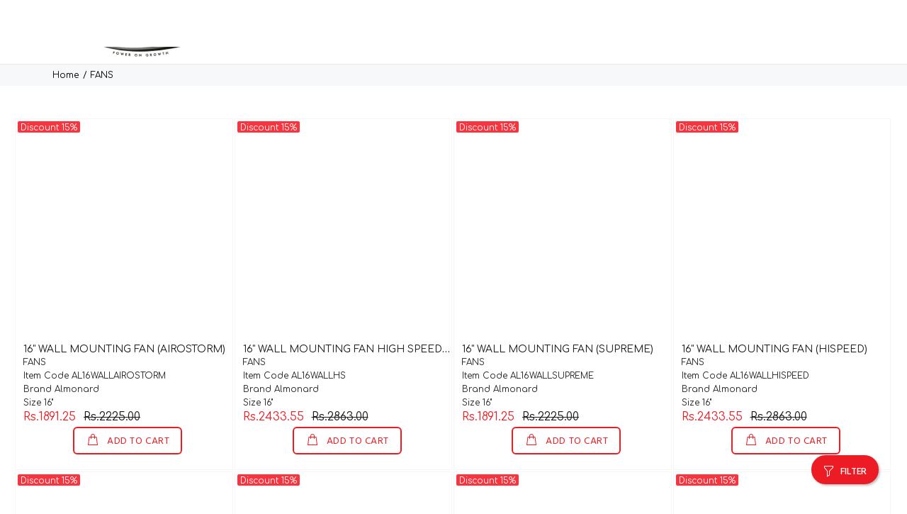

--- FILE ---
content_type: text/html; charset=UTF-8
request_url: https://sumanblr.com/shop?cid=25&catn=FANS
body_size: 15663
content:

<!DOCTYPE html>
<html lang="en" >
<!--Header css-->

<!--BOOSTRAP CSS ADDED TO MAKE CHECKBOOK LOOK BETTER-->
<link rel="stylesheet" href="https://stackpath.bootstrapcdn.com/bootstrap/4.3.1/css/bootstrap.min.css">
<link rel="stylesheet" href="external/priceslider/price_range_style.css">
<link rel="stylesheet" href="https://cdnjs.cloudflare.com/ajax/libs/jqueryui/1.12.1/jquery-ui.css" type="text/css"
      media="all"/>
<head>
    <meta charset="utf-8">
    <meta name="viewport" content="width=device-width, user-scalable=no">
    <meta name="viewport" content="width=1280, initial-scale=1">
    <meta name="author" content="Plexussquare">
    <meta name="robots" content="noodp"/>

    <title>FANS</title>
    <meta name="keywords" content="FANS AND COOLING">
    <meta name="description" content="FANS">

    <!-- og meta tags -->
    <link rel="canonical" href="https://sumanblr.com/shop?cid=25&catn=FANS" />
    <meta property="og:url" content="http://sumanblr.com/shop?cid=25&catn=FANS">
    <meta property="og:title" content="FANS">
    <meta property="og:site_name" content="FANS">
    <meta property="og:description" content="FANS">
    <meta property="og:type" content="article">
    <meta property="og:image" content="https://imagesm.plexussquare.in/SUMAN/Images/18-05-2020/1589780849712.jpg"/>

    <meta name="author" content="plexussquare">
    <link rel="shortcut icon" href="images/favicon.png">
    <meta name="viewport" content="width=device-width, initial-scale=1, shrink-to-fit=no">
    <link rel="stylesheet" href="css/theme.css">
    <meta name="viewport" content="width=device-width, initial-scale=1">
    <link rel="stylesheet" href="https://cdnjs.cloudflare.com/ajax/libs/font-awesome/4.7.0/css/font-awesome.min.css">
    <link rel="stylesheet" href="//cdnjs.cloudflare.com/ajax/libs/toastr.js/latest/toastr.min.css">
    <script src="external/jquery/jquery.min.js"></script>
    <link rel="stylesheet" href="external/animate/animate.css">
    <link rel="stylesheet" href="css/native-toast.css">

    <link rel="stylesheet" href="css/custom_style.css">

    <style>.col-sm-4 {
    flex: 0 0 33%;
    max-width: 33%;
}


.categorySection {
    align-items: center;
    border: 1px solid #f7f6f6;
    padding: 0;
    margin: 1px;
}


.setBorderSlider {
    align-items: center;
    border: 1px solid #f7f6f6;
    padding: 11px;
    margin: 1px;
}

.setBorderProduct {
    align-items: center;
    border: 1px solid #f7f6f6;
    padding: 11px;
    margin: 1px !important;

}

.col-12 {
    flex: 0 0 49.33333%;
}

.col-6 {
    max-width: 49%;
    flex: 0 0 49.33333%;
}

.col-4 {
    max-width: 33%;
    flex: 0 0 49.33333%;
}

.col-3 {
    max-width: 24.8%;
    flex: 0 0 49.33333%;
}

@media screen and (min-width: 320px) and (max-width: 720px) {
    .gallery-12 {
        max-width: 100%;
        flex: 0 0 100%;
    }

    .col-4 {
        max-width: 49%;
        flex: 0 0 49.33333%;
    }
    .col-3 {
        max-width: 49%;
        flex: 0 0 49.33333%;
    }
}

@media screen and (min-width: 1024px) {
    .col-3 {
        /*max-width: 32.8%;*/
    }
}


@media screen and (min-width: 320px) and (max-width: 720px) {
    .categorySection {
        max-width: 49%;
        padding-right: 0 !important;
        padding-left: 0 !important;
    }



}





.categoryImageStyle {
    height: 300px !important;
    object-fit: cover;
    /*padding: 10px;*/
}

.categoryBox {
    margin-top: 0;
}

.categorySection {
    padding: 0;
}

.newArrivaslImg {
    width: 100% !important;
}

.newArrivalsDiv {
    padding: 0;
}

@media screen and (min-width: 320px) and (max-width: 720px) {
    .newArrivaslImg {
        width: 100% !important;
        padding: 0 10px 0 10px;
    }
}


.imageStyle {
    height: 300px !important;
    object-fit: scale-down;
}



@media screen and (min-width: 320px) and (max-width: 720px) {
    .col-on-phone {
        width: 50%;
    }
}






@media screen and (min-width: 320px) and (max-width: 720px) {
    .tt-filters-options {
     display: flex;
        }

    .tt-btn-toggle {
     display: block;
        }
}


.filterOptions {
    align-items: center;
 border: 1px solid #f7f6f6;
 padding: 11px;
    margin: 1px;
    max-width: 24.333%;
}

.tt-product:not(.tt-view).thumbprod-center .tt-description .tt-row .tt-add-info {
    height: auto !important;
}

@media screen and (min-width: 320px) and (max-width: 720px) {
    .imageStyle {
        height: 180px !important;
     object-fit: scale-down;
    
    }

    .categoryImageStyle {
     height: 200px !important;
        }


    .col-sm-4 {
        flex: 0 0 49%;
        max-width: 49%;
    }


}

.zoomContainer {
    display: none;
}


/*MAIN SLIDER HEIGHT*/
.tp-banner-container {
    height: 400px !important;;
}

@media screen and (min-width: 320px) and (max-width: 720px) {
    .tp-banner-container {
        height: 97px !important;
    }

    .modal-AddProduct {
        width: 48%;
    }
}




@media screen and (min-width: 320px) and (max-width: 720px) {
   
    .col-on-phone {
        margin-top: 5px;
        margin-bottom: 5px;
    }

    .col-on-phone > a {
        /*box-shadow: 1px 2px 4px rgba(0, 0, 0, 0.33);*/
        /*border-radius: 14px;*/
    }

    .extra-margin {
        margin-top: 50px !important;
    }

    .tt-promo-box > img {
        height: 200px !important;
    }

}

.tt-layout-product-item:not(.tt-view) .tt-product {
    margin-top: 0;
}
.setBorderSlider {
    padding-left: 0 !important;
    padding-right: 0 !important;
    padding-top: 0 !important;
}
.tt-product-listing > .tt-col-item {
    padding-right: 0 !important;
    padding-left: 0 !important;
    padding-top: 0;
}

.SubcategoryImageStyle {
    height: 240px !important;
    object-fit: cover !important;
    background-color: #fff;
    border: solid 1px #2222;
}
@media (min-width: 1230px) {
    .container {
        max-width: 90%;
    }
}

.tt-tabs-default li > a {
    padding: 1px 13px;
    padding-top: 4px;
}

.related_prod {
    padding-left: 0 !important;
    padding-right: 0 !important;
    padding-top: 0 !important;
}

.badge-pill {
    padding-right: .6em;
    padding-left: .6em;
    border-radius: 10rem;
    padding-top: .6em;
}

/*search icon from header file will hide in searchitem.js file*/

.nopadding {
    padding: 1px !important;
}</style>
    <style>
/*Loader Color Style here*/
#loader .dot {
    background: #ed1c24 !important;
}

/*Menu Color Style Here*/
header .tt-dropdown-obj.active .tt-dropdown-toggle {
    color: #ed1c24 !important;
}

header .tt-cart .tt-dropdown-toggle .tt-badge-cart {
    background: #ed1c24 !important;
}

header .tt-dropdown-obj .tt-dropdown-toggle:hover {
    color: #d61118 !important;
}

.header-tel-info [class^="icon"] {
    color: #ed1c24 !important;
}

header .tt-cart .tt-cart-layout .tt-cart-content .tt-cart-list .tt-item-close .tt-btn-close:hover::before {
    color: #d61118 !important;

}

header .tt-cart .tt-cart-layout .tt-cart-content .tt-cart-list .tt-item a:not([class]):hover .tt-title {
    color: #d61118 !important;
}


.tt-menu-categories .tt-dropdown-toggle {
    background: #ed1c24 !important;
}

.tt-menu-categories .tt-dropdown-menu nav > ul > li:hover > a {
    color: #d61118 !important;
}

.tt-desctop-menu:not(.tt-hover-02) li.dropdown > a:hover {
    color: #ed1c24 !important;
}

header .tt-search .tt-dropdown-menu .tt-btn-close:hover {
    color: #ed1c24 !important;
}

header .tt-search .tt-dropdown-menu .tt-btn-search:hover {
    color: #ed1c24 !important;
}

/*Body Color Style Here*/

a:hover {
    color: #d61118 !important;
}

.tt-desctop-menu:not(.tt-hover-02) li.dropdown.selected > a {
    color: #ed1c24 !important;
}

.btn {
    background: #ed1c24 !important;
}

.btn:hover {
    color: #fff !important;
    background: #d61118 !important;
}

.tt-promo-box.hover-type-2:hover .tt-description-wrapper .tt-background {
    background: #fff !important;

}
.tt-promo-box.hover-type-2:hover .tt-description-wrapper *:not(.tt-base-color) {
     color: #191919 !important;
}

.tt-product:not(.tt-view) .tt-description .tt-btn-addtocart.thumbprod-button-bg {
    background-color: #ed1c24 !important;
}
.tt-product:not(.tt-view) .tt-description .tt-btn-addtocart.thumbprod-button-bg:hover {
    background-color: #d61118 !important;
    color: #fff !important;
}

.tt-block-title .tt-title a {
    color: #ed1c24 !important;
}

.tt-block-title .tt-title a::before {
    background: #ed1c24 !important;
}
.tt-block-title .tt-title a:hover {
    color: #d61118 !important;
}

.tt-menu-toggle.stylization-02:hover {
    background-color: #d61118 !important;
}

.tt-menu-toggle.stylization-02 {
    background-color: #ed1c24 !important;
}

.ui-state-active,
.ui-widget-content .ui-state-active,
.ui-widget-header .ui-state-active,
a.ui-button:active,
.ui-button:active,
.ui-button.ui-state-active:hover {
    border: 1px solid #d61118 !important;
    background: #ed1c24 !important;
}

.tt-collapse .tt-collapse-title:hover {
    color: #ed1c24 !important;
}

.panel-menu li.mm-close-parent .mm-close:hover {
    color: #ed1c24 !important;
}


.panel-menu li.mm-close-parent .mm-close:hover::before {
    color: #ed1c24 !important;
}

.panel-menu #mm0.mmpanel a:not(.mm-close):hover {
    color: #ed1c24 !important;
}

.tt-filters-options .tt-btn-toggle a {
    background-color: #ed1c24 !important;
}


.custom-control-input:checked ~ .custom-control-label::before {
    border-color: #d61118 !important;
    background-color: #ed1c24 !important;
}
.custom-control-input:focus ~ .custom-control-label::before {
    box-shadow: 0 0 0 .2rem rgba(237, 28, 36, 0.6) !important;
}

.tt-shopcart-table .tt-btn-close:hover {
    color: #ed1c24 !important;
}

.tt-shopcart-table .tt-title a:hover {
    color: #ed1c24 !important;
}

.btn-link, .btn-link:focus {
    color: #ed1c24 !important;
}

.arrow-location-tab .slick-arrow:hover {
    background: #ed1c24 !important;
}

.arrow-location-right-top .slick-arrow:hover {
    background: #ed1c24 !important;
}

.tt-slick-button-vertical .slick-arrow:hover {
    background:  #ed1c24 !important;
}

.tt-product-single-img .tt-btn-zomm:hover {
    background: #ed1c24 !important;
}

.tt-product:not(.tt-view) .tt-image-box .tt-btn-quickview:hover {
    background: #ed1c24 !important;
}

/*Login Page Style Here*/
.btn.btn-border {
    color:  #fff !important;
    border: 2px solid  #ed1c24 !important;
}

.btn.btn-border:hover {
    background: #ed1c24 !important;
    border-color: #ed1c24 !important;
}

.tt-login-form .tt-item .additional-links a {
    color: #ed1c24 !important;
}

/*Footer Style Here*/
footer .tt-color-scheme-02 {
    background: #ed1c24 !important;
}


footer .tt-color-scheme-01 .tt-collapse-content .email {
    color: #ed1c24 !important;
}

.tt-back-to-top {
    background-color: rgba(237, 28, 36, 0.6) !important;
}

@media screen and (min-width: 320px) and (max-width: 720px) {
    .tt-back-to-top {
        background-color:rgba(255, 255, 255, 0) !important;
    }

    .input-counter.style-01 span:hover {
        background-color: transparent !important;
        color: #000;
    }

    .input-counter.style-01 span {
        background-color: transparent !important;
        color: #000;
    }

    footer .tt-color-scheme-02 {
            background: #f7f8fa !important;
    }
}

.tt-sub-description {
    background-color: #ed1c24 !important;
}

.tt-shopping-layout .tt-shop-btn svg {
    fill: #ed1c24 !important;
   }

.slider_div {
    background-color: SLIDER_BACKGROUND_COLOR !important;
}

.tt-search-type2 .tt-btn-search {
    background: #ed1c24 !important;
}

.tt-social-icon li a:hover {
    color: #d61118 !important;
}

.tt-services-block .tt-col-icon {
    color: #ed1c24 !important;
}

.tt-services-block:hover .tt-title {
    color: #ed1c24 !important;
}

.tt-search-type2 .tt-btn-search:hover {
    background: #d61118 !important;
}

.tt-desctop-menu:not(.tt-hover-02) li.dropdown.active > a {
    color: #ed1c24 !important;
}

.tt-desctop-menu .tt-title-submenu:hover {
    color: #ed1c24 !important;
}

header ul.tt-listing-01 li a:hover:before {
    outline-color: #ed1c24 !important;
}

.tt-desctop-menu .tt-megamenu-submenu > li.active > a {
    color: #ed1c24 !important;
}

.tt-product:not(.tt-view) .tt-description .tt-title a:hover {
    color:  #ed1c24 !important;
}

.tt-product:not(.tt-view) .tt-description .tt-add-info li a:hover {
    color: #ed1c24 !important;
}

ul.tt-options-swatch li .options-color:after {
    border: 0px solid #ed1c24 ;
}

footer .tt-color-scheme-01 .tt-list li a:hover, footer .tt-color-scheme-01 .tt-mobile-collapse .tt-collapse-content .tt-list li a:hover {
    color: #ed1c24 !important;
}

.tt-desctop-menu .tt-title-submenu:hover a {
    color: #ed1c24 !important;
}

.tt-base-color {
    color: #ed1c24 !important;
}

.brand_link {
    color: #ed1c24 !important;
}

.tt-lookbook .tt-hotspot .tt-btn:after {
    background-color: #ed1c24 !important;
}

header .tt-account .tt-dropdown-menu .tt-dropdown-inner ul li a:hover [class^="icon-"] {
    color: #ed1c24 !important;
}

header .tt-account .tt-dropdown-menu .tt-dropdown-inner ul li a:hover {
    color: #d61118 !important;
}

.tt-list-row li.active a {
    color: #ed1c24 !important;
}

.tt-list-row li a:hover {
    color: #d61118 !important;
}

.tt-contact-info .tt-icon {
    color: #ed1c24 !important;
}
.link {
    color: #ed1c24 !important;
}
.tt-table-shop-01 tbody td a {
    color: #ed1c24 !important;
 }
 .tt-link-back {
    color: #ed1c24 !important;
 }

 .tt-shop-info .tt-item .tt-description strong {
     color: #d61118 !important;
 }
 .searchName:hover {
    color: #ed1c24 !important;
 }
 .searchTemplate:hover > .searchName {
    color: #ed1c24 !important;
 }
 .tt-btn-search {
    color: #ed1c24 !important;
 }
 .radio .inner {
     background-color: #d61118 !important;
     }

 .radio:hover {
      color: #d61118 !important;
 }

    .tt-product:not(.tt-view) .tt-description .tt-btn-addtocart.thumbprod-button-bg {
        background: transparent !important;
        color: #ed1c24 !important;
        border: 2px solid #ed1c24 !important;
    }
    .tt-product:not(.tt-view) .tt-description .tt-btn-addtocart.thumbprod-button-bg:before {
        color: #ed1c24 !important;
    }

    .tt-product:not(.tt-view) .tt-description .tt-btn-addtocart.thumbprod-button-bg:hover:before {
        color: #ffffff !important;
    }
    .btn {
        background: transparent !important;
        color: #ed1c24 !important;
        border: 2px solid #ed1c24 !important;
    }
    .btn.btn-border {
        color: #ed1c24 !important;
    }
    .btn.btn-border:hover {
        color: #fff !important;
    }


.tt-img-box:hover {
    border-color: #d61118 !important;
}

.feedbackSubmit {
    background: #d61118 !important;
    color: #ffffff !important;
    border: 0 !important;
 }
 .addAddress {
     color: #ed1c24 !important;
 }

.text_layout {
    background-color: #ed1c24 !important;
}

.whatsApp:before {
    color: #ed1c24 !important;
    margin-top: 2px;
    font-size: 18px;
}

.whatsApp:hover {
    color: #fff !important;
}

.subActive {
    border: solid 3px #ed1c24 !important;
}

.tt-tabs-default li>a.active {
    background-color: #ed1c24 !important;
    border-radius: 34px;
    color: #fff;
}
.tt-tabs-default li>a.active:hover {
    color: #fff !important;
}

/*******orderform********/
 .back-color{
     background: #ed1c24 !important;
 }
 #btnAddToCartMulti:active {
     background-color: #ed1c24 !important;
 }
.refresh {
    background: #fff !important;
    border: 2px solid #ed1c24 !important;
    color: #ed1c24 !important;
}
.refresh:hover {
    color: #fff !important;
    background: #ed1c24 !important;
}

.modal .modal-header .close:hover {
    color: #ed1c24 !important;
}
.modal .modal-header .close:focus {
    color: #ed1c24 !important;
}

.new-price {
    color: #ed1c24 !important;
}



.badge-theme {
    color: #fff;
    background-color: #ed1c24 !important;
    font-size: 13px;
    padding-top: .4em;
}

.themeBorder{
    
}
/****clientDataCounter.php css start ****/
.fa-2x { margin: 0 auto; float: none; display: table; color: #ed1c24 }
/****clientDataCounter.php css end ****/

/*view all button redesign css start*/
.view-btn-style {
    background: #ed1c24 !important;
    color: white !important;
    border: 2px solid #ed1c24 !important;
    padding-left: 23px !important;
    padding-right: 23px !important;
}
.view-btn-style:hover{
    border: 2px solid #ed1c24 !important;
    background: white !important;
    color: #ed1c24 !important;
    padding-left: 23px !important;
    padding-right: 23px !important;
}
/*view all button redesign css end*/</style>

    <link rel="stylesheet" href="css/style.css">

    <link rel="stylesheet" href="//cdn.rawgit.com/needim/noty/77268c46/lib/noty.css">
    <link href="https://fonts.googleapis.com/css?family=Poppins:600i&display=swap" rel="stylesheet">
    <link rel="stylesheet" type="text/css" href="https://cdnjs.cloudflare.com/ajax/libs/animate.css/3.5.2/animate.css">

            <link href="https://fonts.googleapis.com/css?family=Comfortaa&display=swap" rel="stylesheet">
        <style>

            * {
                font-family: 'Comfortaa', cursive;
            }

            body {
                font-family: 'Comfortaa', cursive;
            }

            h1, h2, h3, h4, h5, h6 {
                font-family: 'Comfortaa', cursive;
                /*text-transform: lowercase;*/
            }

            .tt-desctop-menu nav > ul > li.dropdown > a {
                font-family: 'Comfortaa', cursive;
                font-size: 13px;
            }

            .tt-promo-box .tt-description .tt-title-small {
                font-family: 'Comfortaa', cursive;
            }

            .tt-promo-box .tt-description .tt-title-large {
                font-family: 'Comfortaa', cursive;
            }

            .slider_text {
                font-size: 25px !important;
                color: rgba(29, 29, 29 , 0);
                font-family: 'Comfortaa', cursive;
            }
        </style>
    
    <!-- Third party Api script Include -->
    
</head>
<body>
<!--Page Loading Indicator-->
<div id="loader-wrapper">
			<div id="loader">
			<div class="dot"></div>
			<div class="dot"></div>
			<div class="dot"></div>
			<div class="dot"></div>
			<div class="dot"></div>
			<div class="dot"></div>
			<div class="dot"></div>
		</div>
	</div>

<!--Header Main Menu-->
<header>
	
    <!-- tt-mobile menu -->
    <nav class="panel-menu mobile-main-menu">
        <ul>
            <li><a href="index">HOME</a></li>
			            <li><a href="about">ABOUT US</a></li>
            <li><a href="contact">CONTACT US</a></li>
			        </ul>
        <div class="mm-navbtn-names">
            <div class="mm-closebtn">Close</div>
            <div class="mm-backbtn">Back</div>
        </div>
    </nav>
    <nav class="panel-menu mobile-caterorie-menu">
        <ul>
            <!-- DEPARTMENTS MENU VIEW-->
			                        <li>
                            <a href="#">
                                <span>CABINET ACCESSORIES</span>
                            </a>
                            <ul>
																	                                    <li>
										<a href="shop?cid=126&catn=PVC HOSE & GLAND">PVC HOSE & GLAND</a>                                    </li>
																	                                    <li>
										<a href="shop?cid=158&catn=Terminal Blocks & Connectors">Terminal Blocks & Connectors</a>                                    </li>
																	                                    <li>
										<a href="shop?cid=159&catn=Lugs-Cable Terminal Ends">Lugs-Cable Terminal Ends</a>                                    </li>
																	                                    <li>
										<a href="shop?cid=160&catn=CABINET ACCESSORIES- Locks & Hinges">CABINET ACCESSORIES- Locks & Hinges</a>                                    </li>
																	                                    <li>
										<a href="shop?cid=161&catn=Plug socket industrial">Plug socket industrial</a>                                    </li>
																	                                    <li>
										<a href="shop?cid=162&catn=Indication Lamps & Selector Switch">Indication Lamps & Selector Switch</a>                                    </li>
																	                                    <li>
										<a href="shop?cid=163&catn=Busbar support (insulators)">Busbar support (insulators)</a>                                    </li>
																	                                    <li>
										<a href="shop?cid=164&catn=Cable duct">Cable duct</a>                                    </li>
																	                                    <li>
										<a href="shop?cid=165&catn=Cable & Busbar Sleeves">Cable & Busbar Sleeves</a>                                    </li>
																	                                    <li>
										<a href="shop?cid=214&catn=WIRING ACCESSORIES">WIRING ACCESSORIES</a>                                    </li>
								                            </ul>
                        </li>

					                        <li>
                            <a href="#">
                                <span>Download Center</span>
                            </a>
                            <ul>
																	                                    <li>
										<a href="shop?cid=147&catn=Download Catalog">Download Catalog</a>                                    </li>
																	                                    <li>
										<a href="shop?cid=148&catn=Price List">Price List</a>                                    </li>
																	                                    <li>
										<a href="shop?cid=149&catn=Useful Links">Useful Links</a>                                    </li>
								                            </ul>
                        </li>

					                        <li>
                            <a href="#">
                                <span>WIRES AND CABLES</span>
                            </a>
                            <ul>
																	                                    <li>
										<a href="shop?cid=195&catn=ALUMINIUM ARMOURED CABLE">ALUMINIUM ARMOURED CABLE</a>                                    </li>
																	                                    <li>
										<a href="shop?cid=197&catn=CO-AXIAL">CO-AXIAL</a>                                    </li>
																	                                    <li>
										<a href="shop?cid=198&catn=COPPER ARMOURED CABLE">COPPER ARMOURED CABLE</a>                                    </li>
																	                                    <li>
										<a href="shop?cid=200&catn=FLEXIBLE BRAIDED WIRE">FLEXIBLE BRAIDED WIRE</a>                                    </li>
																	                                    <li>
										<a href="shop?cid=201&catn=FLEXIBLE FR WIRE (180 MTR)">FLEXIBLE FR WIRE (180 MTR)</a>                                    </li>
																	                                    <li>
										<a href="shop?cid=202&catn=FLEXIBLE FR WIRE (90 MTR)">FLEXIBLE FR WIRE (90 MTR)</a>                                    </li>
																	                                    <li>
										<a href="shop?cid=203&catn=FLEXIBLE FRLS WIRE (100 MTR)">FLEXIBLE FRLS WIRE (100 MTR)</a>                                    </li>
																	                                    <li>
										<a href="shop?cid=204&catn=FLEXIBLE FRLS WIRE (180 MTR)">FLEXIBLE FRLS WIRE (180 MTR)</a>                                    </li>
																	                                    <li>
										<a href="shop?cid=205&catn=FLEXIBLE FRLS WIRE (90 MTR)">FLEXIBLE FRLS WIRE (90 MTR)</a>                                    </li>
																	                                    <li>
										<a href="shop?cid=206&catn=FLEXIBLE MULTI CORE WIRE">FLEXIBLE MULTI CORE WIRE</a>                                    </li>
																	                                    <li>
										<a href="shop?cid=207&catn=FLEXIBLE PVC WIRE">FLEXIBLE PVC WIRE</a>                                    </li>
																	                                    <li>
										<a href="shop?cid=208&catn=FLEXIBLE ZHFR WIRE (180 MTR)">FLEXIBLE ZHFR WIRE (180 MTR)</a>                                    </li>
																	                                    <li>
										<a href="shop?cid=209&catn=HT CABLE">HT CABLE</a>                                    </li>
																	                                    <li>
										<a href="shop?cid=210&catn=INSTRUMENTATION (ALU-MYLAR) ARD">INSTRUMENTATION (ALU-MYLAR) ARD</a>                                    </li>
																	                                    <li>
										<a href="shop?cid=211&catn=INSTRUMENTATION (ALU-MYLAR) UN-ARD">INSTRUMENTATION (ALU-MYLAR) UN-ARD</a>                                    </li>
																	                                    <li>
										<a href="shop?cid=212&catn=SUBMERSIBLE CABLE">SUBMERSIBLE CABLE</a>                                    </li>
																	                                    <li>
										<a href="shop?cid=213&catn=TELEPHONE WIRE">TELEPHONE WIRE</a>                                    </li>
																	                                    <li>
										<a href="shop?cid=215&catn=Navin Cable">Navin Cable</a>                                    </li>
								                            </ul>
                        </li>

					                        <li>
                            <a href="#">
                                <span>SWITCHGEAR</span>
                            </a>
                            <ul>
																	                                    <li>
										<a href="shop?cid=30&catn=RCCB">RCCB</a>                                    </li>
																	                                    <li>
										<a href="shop?cid=31&catn=RCBO">RCBO</a>                                    </li>
																	                                    <li>
										<a href="shop?cid=32&catn=MCCB">MCCB</a>                                    </li>
																	                                    <li>
										<a href="shop?cid=34&catn=MPCB">MPCB</a>                                    </li>
																	                                    <li>
										<a href="shop?cid=35&catn=AUXILIARY CONTACTOR RELAY">AUXILIARY CONTACTOR RELAY</a>                                    </li>
																	                                    <li>
										<a href="shop?cid=36&catn=POWER CONTACTORS">POWER CONTACTORS</a>                                    </li>
																	                                    <li>
										<a href="shop?cid=37&catn=CHANGE-OVER SWITCHES">CHANGE-OVER SWITCHES</a>                                    </li>
																	                                    <li>
										<a href="shop?cid=55&catn=MCB">MCB</a>                                    </li>
																	                                    <li>
										<a href="shop?cid=141&catn=HRC FUSES">HRC FUSES</a>                                    </li>
																	                                    <li>
										<a href="shop?cid=143&catn=SWITCH DISCONNECTOR">SWITCH DISCONNECTOR</a>                                    </li>
																	                                    <li>
										<a href="shop?cid=144&catn=SWITCH DISCONNECTOR FUSE">SWITCH DISCONNECTOR FUSE</a>                                    </li>
																	                                    <li>
										<a href="shop?cid=150&catn=Over Load Relay">Over Load Relay</a>                                    </li>
																	                                    <li>
										<a href="shop?cid=216&catn=ACB">ACB</a>                                    </li>
																	                                    <li>
										<a href="shop?cid=217&catn=Distribution Board">Distribution Board</a>                                    </li>
																	                                    <li>
										<a href="shop?cid=220&catn=SURGE PROTECTION DEVICE">SURGE PROTECTION DEVICE</a>                                    </li>
																	                                    <li>
										<a href="shop?cid=221&catn=ELECTRONIC TIMERS">ELECTRONIC TIMERS</a>                                    </li>
																	                                    <li>
										<a href="shop?cid=222&catn=POWER SUPPLIES">POWER SUPPLIES</a>                                    </li>
																	                                    <li>
										<a href="shop?cid=223&catn=DOL AND STAR DELTA STARTER">DOL AND STAR DELTA STARTER</a>                                    </li>
								                            </ul>
                        </li>

					                        <li>
                            <a href="#">
                                <span>TOOLS AND JOINTING KIT</span>
                            </a>
                            <ul>
																	                                    <li>
										<a href="shop?cid=29&catn=JOINTING KIT">JOINTING KIT</a>                                    </li>
																	                                    <li>
										<a href="shop?cid=166&catn=Tools - Crimping & Cutting">Tools - Crimping & Cutting</a>                                    </li>
								                            </ul>
                        </li>

					                        <li>
                            <a href="#">
                                <span>LIGHTING & FANS</span>
                            </a>
                            <ul>
																	                                    <li>
										<a href="shop?cid=2&catn=LIGHTING">LIGHTING</a>                                    </li>
																	                                    <li>
										<a href="shop?cid=25&catn=FANS">FANS</a>                                    </li>
								                            </ul>
                        </li>

					                        <li>
							<a href="shop?cid=156&catn=AUTOMATION">AUTOMATION</a>                        </li>

						        </ul>
        <div class="mm-navbtn-names">
            <div class="mm-closebtn">Close</div>
            <div class="mm-backbtn">Back</div>
        </div>
    </nav>
    <!-- tt-mobile-header -->
    <div class="tt-mobile-header">
		            <div class="container-fluid tt-mobile-number">
                <div class="header-tel-info">
                    <i class="icon-f-93"></i>
					080-22959200/ 22959224                </div>
            </div>
		        <div class="container-fluid tt-top-line">
            <div class="tt-header-row">

                <!-- currency -->
                <div class="tt-mobile-parent-multi tt-parent-box back_btn_section" style="display: none;"></div>
                <!-- /currency -->
				                    <div class="tt-mobile-parent-menu">
                        <div class="tt-menu-toggle stylization-01">
                            <i class="icon-n-062" style="font-size: 17px;"></i>
                        </div>
                    </div>
				
                <div class="tt-mobile-parent-menu-categories tt-parent-box">
                    <button class="tt-categories-toggle">
                        <i class="icon-e-57"></i>
                    </button>
                </div>
                <!-- search -->
                <div class="tt-mobile-parent-search tt-parent-box"></div>
                <!-- /search -->
                <!-- cart -->
				                    <div class="tt-mobile-parent-cart tt-parent-box"></div>
				                <!-- /cart -->
                <!-- account -->
                <div class="tt-mobile-parent-account tt-parent-box"></div>
                <!-- /account -->
            </div>
        </div>
        <div class="container-fluid tt-top-line logo_section">
            <div class="row">
                <div class="tt-logo-container">
                    <!-- mobile logo -->
                    <a class="tt-logo tt-logo-alignment" href="index">
                        <img src="images/logo.png" alt="">
                    </a>
                    <!-- /mobile logo -->
                </div>
            </div>
        </div>
    </div>
    <!-- tt-desktop-header -->
	
        <div class="tt-desktop-header headerunderline">
            <div class="container">
                <div class="tt-header-holder">
                    <div class="tt-col-obj tt-obj-logo">
                        <!-- logo -->
                        <a class="tt-logo tt-logo-alignment" href="index">
                            <img src="images/logo.png" alt="Suman">
                        </a>
                        <!-- /logo -->
                    </div>
					                        <div class="tt-col-obj obj-move-right">
                            <div class="header-tel-info">
                                <a href="https://api.whatsapp.com/send?phone=+919986456643, 9590211588">
                                    <span class="tt-icon">
                                    <img src="images/whatsapp.svg" alt="whatsapp"
                                         style="width: 21px; margin-bottom: 5px;">
                                </span>
                                </a>
								9986456643, 9590211588                            </div>
                        </div>
					                    <div class="tt-col-obj tt-obj-menu-categories tt-desctop-parent-menu-categories"
						 style="display: none;"                     >
                        <div class="tt-menu-categories">
                            <button class="tt-dropdown-toggle">
								CATEGORIES                            </button>
                            <div class="tt-dropdown-menu ">
                                <nav>
                                    <ul>
                                        <!-- DEPARTMENTS MENU VIEW-->
										
                                                        <li>
                                                            <a aria-expanded="false" href="#">
                                                                <span>CABINET ACCESSORIES</span>
                                                            </a>
                                                            <div class="dropdown-menu size-sm">
                                                                <div class="dropdown-menu-wrapper">
                                                                    <div class="row">
                                                                        <div class="col-sm-12">
                                                                            <div class="row tt-col-list">
                                                                                <div class="col-sm-12">
                                                                                    <ul class="tt-megamenu-submenu">

																																													                                                                                            <li>
																								<a href="shop?cid=126&catn=PVC HOSE & GLAND">PVC HOSE & GLAND</a>                                                                                            </li>
																																													                                                                                            <li>
																								<a href="shop?cid=158&catn=Terminal Blocks & Connectors">Terminal Blocks & Connectors</a>                                                                                            </li>
																																													                                                                                            <li>
																								<a href="shop?cid=159&catn=Lugs-Cable Terminal Ends">Lugs-Cable Terminal Ends</a>                                                                                            </li>
																																													                                                                                            <li>
																								<a href="shop?cid=160&catn=CABINET ACCESSORIES- Locks & Hinges">CABINET ACCESSORIES- Locks & Hinges</a>                                                                                            </li>
																																													                                                                                            <li>
																								<a href="shop?cid=161&catn=Plug socket industrial">Plug socket industrial</a>                                                                                            </li>
																																													                                                                                            <li>
																								<a href="shop?cid=162&catn=Indication Lamps & Selector Switch">Indication Lamps & Selector Switch</a>                                                                                            </li>
																																													                                                                                            <li>
																								<a href="shop?cid=163&catn=Busbar support (insulators)">Busbar support (insulators)</a>                                                                                            </li>
																																													                                                                                            <li>
																								<a href="shop?cid=164&catn=Cable duct">Cable duct</a>                                                                                            </li>
																																													                                                                                            <li>
																								<a href="shop?cid=165&catn=Cable & Busbar Sleeves">Cable & Busbar Sleeves</a>                                                                                            </li>
																																													                                                                                            <li>
																								<a href="shop?cid=214&catn=WIRING ACCESSORIES">WIRING ACCESSORIES</a>                                                                                            </li>
																						                                                                                    </ul>
                                                                                </div>
                                                                            </div>
                                                                        </div>
                                                                    </div>
                                                                </div>
                                                            </div>
                                                        </li>

													
												
                                                        <li>
                                                            <a aria-expanded="false" href="#">
                                                                <span>Download Center</span>
                                                            </a>
                                                            <div class="dropdown-menu size-sm">
                                                                <div class="dropdown-menu-wrapper">
                                                                    <div class="row">
                                                                        <div class="col-sm-12">
                                                                            <div class="row tt-col-list">
                                                                                <div class="col-sm-12">
                                                                                    <ul class="tt-megamenu-submenu">

																																													                                                                                            <li>
																								<a href="shop?cid=147&catn=Download Catalog">Download Catalog</a>                                                                                            </li>
																																													                                                                                            <li>
																								<a href="shop?cid=148&catn=Price List">Price List</a>                                                                                            </li>
																																													                                                                                            <li>
																								<a href="shop?cid=149&catn=Useful Links">Useful Links</a>                                                                                            </li>
																						                                                                                    </ul>
                                                                                </div>
                                                                            </div>
                                                                        </div>
                                                                    </div>
                                                                </div>
                                                            </div>
                                                        </li>

													
												
                                                        <li>
                                                            <a aria-expanded="false" href="#">
                                                                <span>WIRES AND CABLES</span>
                                                            </a>
                                                            <div class="dropdown-menu size-sm">
                                                                <div class="dropdown-menu-wrapper">
                                                                    <div class="row">
                                                                        <div class="col-sm-12">
                                                                            <div class="row tt-col-list">
                                                                                <div class="col-sm-12">
                                                                                    <ul class="tt-megamenu-submenu">

																																													                                                                                            <li>
																								<a href="shop?cid=195&catn=ALUMINIUM ARMOURED CABLE">ALUMINIUM ARMOURED CABLE</a>                                                                                            </li>
																																													                                                                                            <li>
																								<a href="shop?cid=197&catn=CO-AXIAL">CO-AXIAL</a>                                                                                            </li>
																																													                                                                                            <li>
																								<a href="shop?cid=198&catn=COPPER ARMOURED CABLE">COPPER ARMOURED CABLE</a>                                                                                            </li>
																																													                                                                                            <li>
																								<a href="shop?cid=200&catn=FLEXIBLE BRAIDED WIRE">FLEXIBLE BRAIDED WIRE</a>                                                                                            </li>
																																													                                                                                            <li>
																								<a href="shop?cid=201&catn=FLEXIBLE FR WIRE (180 MTR)">FLEXIBLE FR WIRE (180 MTR)</a>                                                                                            </li>
																																													                                                                                            <li>
																								<a href="shop?cid=202&catn=FLEXIBLE FR WIRE (90 MTR)">FLEXIBLE FR WIRE (90 MTR)</a>                                                                                            </li>
																																													                                                                                            <li>
																								<a href="shop?cid=203&catn=FLEXIBLE FRLS WIRE (100 MTR)">FLEXIBLE FRLS WIRE (100 MTR)</a>                                                                                            </li>
																																													                                                                                            <li>
																								<a href="shop?cid=204&catn=FLEXIBLE FRLS WIRE (180 MTR)">FLEXIBLE FRLS WIRE (180 MTR)</a>                                                                                            </li>
																																													                                                                                            <li>
																								<a href="shop?cid=205&catn=FLEXIBLE FRLS WIRE (90 MTR)">FLEXIBLE FRLS WIRE (90 MTR)</a>                                                                                            </li>
																																													                                                                                            <li>
																								<a href="shop?cid=206&catn=FLEXIBLE MULTI CORE WIRE">FLEXIBLE MULTI CORE WIRE</a>                                                                                            </li>
																																													                                                                                            <li>
																								<a href="shop?cid=207&catn=FLEXIBLE PVC WIRE">FLEXIBLE PVC WIRE</a>                                                                                            </li>
																																													                                                                                            <li>
																								<a href="shop?cid=208&catn=FLEXIBLE ZHFR WIRE (180 MTR)">FLEXIBLE ZHFR WIRE (180 MTR)</a>                                                                                            </li>
																																													                                                                                            <li>
																								<a href="shop?cid=209&catn=HT CABLE">HT CABLE</a>                                                                                            </li>
																																													                                                                                            <li>
																								<a href="shop?cid=210&catn=INSTRUMENTATION (ALU-MYLAR) ARD">INSTRUMENTATION (ALU-MYLAR) ARD</a>                                                                                            </li>
																																													                                                                                            <li>
																								<a href="shop?cid=211&catn=INSTRUMENTATION (ALU-MYLAR) UN-ARD">INSTRUMENTATION (ALU-MYLAR) UN-ARD</a>                                                                                            </li>
																																													                                                                                            <li>
																								<a href="shop?cid=212&catn=SUBMERSIBLE CABLE">SUBMERSIBLE CABLE</a>                                                                                            </li>
																																													                                                                                            <li>
																								<a href="shop?cid=213&catn=TELEPHONE WIRE">TELEPHONE WIRE</a>                                                                                            </li>
																																													                                                                                            <li>
																								<a href="shop?cid=215&catn=Navin Cable">Navin Cable</a>                                                                                            </li>
																						                                                                                    </ul>
                                                                                </div>
                                                                            </div>
                                                                        </div>
                                                                    </div>
                                                                </div>
                                                            </div>
                                                        </li>

													
												
                                                        <li>
                                                            <a aria-expanded="false" href="#">
                                                                <span>SWITCHGEAR</span>
                                                            </a>
                                                            <div class="dropdown-menu size-sm">
                                                                <div class="dropdown-menu-wrapper">
                                                                    <div class="row">
                                                                        <div class="col-sm-12">
                                                                            <div class="row tt-col-list">
                                                                                <div class="col-sm-12">
                                                                                    <ul class="tt-megamenu-submenu">

																																													                                                                                            <li>
																								<a href="shop?cid=30&catn=RCCB">RCCB</a>                                                                                            </li>
																																													                                                                                            <li>
																								<a href="shop?cid=31&catn=RCBO">RCBO</a>                                                                                            </li>
																																													                                                                                            <li>
																								<a href="shop?cid=32&catn=MCCB">MCCB</a>                                                                                            </li>
																																													                                                                                            <li>
																								<a href="shop?cid=34&catn=MPCB">MPCB</a>                                                                                            </li>
																																													                                                                                            <li>
																								<a href="shop?cid=35&catn=AUXILIARY CONTACTOR RELAY">AUXILIARY CONTACTOR RELAY</a>                                                                                            </li>
																																													                                                                                            <li>
																								<a href="shop?cid=36&catn=POWER CONTACTORS">POWER CONTACTORS</a>                                                                                            </li>
																																													                                                                                            <li>
																								<a href="shop?cid=37&catn=CHANGE-OVER SWITCHES">CHANGE-OVER SWITCHES</a>                                                                                            </li>
																																													                                                                                            <li>
																								<a href="shop?cid=55&catn=MCB">MCB</a>                                                                                            </li>
																																													                                                                                            <li>
																								<a href="shop?cid=141&catn=HRC FUSES">HRC FUSES</a>                                                                                            </li>
																																													                                                                                            <li>
																								<a href="shop?cid=143&catn=SWITCH DISCONNECTOR">SWITCH DISCONNECTOR</a>                                                                                            </li>
																																													                                                                                            <li>
																								<a href="shop?cid=144&catn=SWITCH DISCONNECTOR FUSE">SWITCH DISCONNECTOR FUSE</a>                                                                                            </li>
																																													                                                                                            <li>
																								<a href="shop?cid=150&catn=Over Load Relay">Over Load Relay</a>                                                                                            </li>
																																													                                                                                            <li>
																								<a href="shop?cid=216&catn=ACB">ACB</a>                                                                                            </li>
																																													                                                                                            <li>
																								<a href="shop?cid=217&catn=Distribution Board">Distribution Board</a>                                                                                            </li>
																																													                                                                                            <li>
																								<a href="shop?cid=220&catn=SURGE PROTECTION DEVICE">SURGE PROTECTION DEVICE</a>                                                                                            </li>
																																													                                                                                            <li>
																								<a href="shop?cid=221&catn=ELECTRONIC TIMERS">ELECTRONIC TIMERS</a>                                                                                            </li>
																																													                                                                                            <li>
																								<a href="shop?cid=222&catn=POWER SUPPLIES">POWER SUPPLIES</a>                                                                                            </li>
																																													                                                                                            <li>
																								<a href="shop?cid=223&catn=DOL AND STAR DELTA STARTER">DOL AND STAR DELTA STARTER</a>                                                                                            </li>
																						                                                                                    </ul>
                                                                                </div>
                                                                            </div>
                                                                        </div>
                                                                    </div>
                                                                </div>
                                                            </div>
                                                        </li>

													
												
                                                        <li>
                                                            <a aria-expanded="false" href="#">
                                                                <span>TOOLS AND JOINTING KIT</span>
                                                            </a>
                                                            <div class="dropdown-menu size-sm">
                                                                <div class="dropdown-menu-wrapper">
                                                                    <div class="row">
                                                                        <div class="col-sm-12">
                                                                            <div class="row tt-col-list">
                                                                                <div class="col-sm-12">
                                                                                    <ul class="tt-megamenu-submenu">

																																													                                                                                            <li>
																								<a href="shop?cid=29&catn=JOINTING KIT">JOINTING KIT</a>                                                                                            </li>
																																													                                                                                            <li>
																								<a href="shop?cid=166&catn=Tools - Crimping & Cutting">Tools - Crimping & Cutting</a>                                                                                            </li>
																						                                                                                    </ul>
                                                                                </div>
                                                                            </div>
                                                                        </div>
                                                                    </div>
                                                                </div>
                                                            </div>
                                                        </li>

													
												
                                                        <li>
                                                            <a aria-expanded="false" href="#">
                                                                <span>LIGHTING & FANS</span>
                                                            </a>
                                                            <div class="dropdown-menu size-sm">
                                                                <div class="dropdown-menu-wrapper">
                                                                    <div class="row">
                                                                        <div class="col-sm-12">
                                                                            <div class="row tt-col-list">
                                                                                <div class="col-sm-12">
                                                                                    <ul class="tt-megamenu-submenu">

																																													                                                                                            <li>
																								<a href="shop?cid=2&catn=LIGHTING">LIGHTING</a>                                                                                            </li>
																																													                                                                                            <li>
																								<a href="shop?cid=25&catn=FANS">FANS</a>                                                                                            </li>
																						                                                                                    </ul>
                                                                                </div>
                                                                            </div>
                                                                        </div>
                                                                    </div>
                                                                </div>
                                                            </div>
                                                        </li>

													
												                                                        <li>
															<a href="shop?cid=156&catn=AUTOMATION">AUTOMATION</a>                                                        </li>

														
												                                    </ul>

                                </nav>
                            </div>
                        </div>
                    </div>
                    <div class="tt-col-obj tt-obj-menu">
                        <!-- tt-menu -->
                        <div class="tt-desctop-parent-menu tt-parent-box">
                            <div class="tt-desctop-menu">
                                <nav>
                                    <ul>
                                        <li class="dropdown selected"><a href="index">HOME</a></li>

										                                            <li class="dropdown megamenu">
                                                <a href="#"> CATEGORIES</a>
                                                <div class="dropdown-menu">
                                                    <div class="row tt-col-list">
														                                                            <!-- CATEGORIES MENU VIEW-->
															                                                                        <div class="col-md-3">
                                                                            <ul class="tt-megamenu-submenu">
                                                                                <li>
                                                                                    <a href="#">CABINET ACCESSORIES</a>
                                                                                    <ul>
																																													                                                                                            <li>
																								<a href="shop?cid=126&catn=PVC HOSE & GLAND">PVC HOSE & GLAND</a>                                                                                            </li>
																																													                                                                                            <li>
																								<a href="shop?cid=158&catn=Terminal Blocks & Connectors">Terminal Blocks & Connectors</a>                                                                                            </li>
																																													                                                                                            <li>
																								<a href="shop?cid=159&catn=Lugs-Cable Terminal Ends">Lugs-Cable Terminal Ends</a>                                                                                            </li>
																																													                                                                                            <li>
																								<a href="shop?cid=160&catn=CABINET ACCESSORIES- Locks & Hinges">CABINET ACCESSORIES- Locks & Hinges</a>                                                                                            </li>
																																													                                                                                            <li>
																								<a href="shop?cid=161&catn=Plug socket industrial">Plug socket industrial</a>                                                                                            </li>
																																													                                                                                            <li>
																								<a href="shop?cid=162&catn=Indication Lamps & Selector Switch">Indication Lamps & Selector Switch</a>                                                                                            </li>
																																													                                                                                            <li>
																								<a href="shop?cid=163&catn=Busbar support (insulators)">Busbar support (insulators)</a>                                                                                            </li>
																																													                                                                                            <li>
																								<a href="shop?cid=164&catn=Cable duct">Cable duct</a>                                                                                            </li>
																																													                                                                                            <li>
																								<a href="shop?cid=165&catn=Cable & Busbar Sleeves">Cable & Busbar Sleeves</a>                                                                                            </li>
																																													                                                                                            <li>
																								<a href="shop?cid=214&catn=WIRING ACCESSORIES">WIRING ACCESSORIES</a>                                                                                            </li>
																						                                                                                    </ul>
                                                                                </li>

                                                                            </ul>
                                                                        </div>
																																	                                                                        <div class="col-md-3">
                                                                            <ul class="tt-megamenu-submenu">
                                                                                <li>
                                                                                    <a href="#">WIRES AND CABLES</a>
                                                                                    <ul>
																																													                                                                                            <li>
																								<a href="shop?cid=195&catn=ALUMINIUM ARMOURED CABLE">ALUMINIUM ARMOURED CABLE</a>                                                                                            </li>
																																													                                                                                            <li>
																								<a href="shop?cid=197&catn=CO-AXIAL">CO-AXIAL</a>                                                                                            </li>
																																													                                                                                            <li>
																								<a href="shop?cid=198&catn=COPPER ARMOURED CABLE">COPPER ARMOURED CABLE</a>                                                                                            </li>
																																													                                                                                            <li>
																								<a href="shop?cid=200&catn=FLEXIBLE BRAIDED WIRE">FLEXIBLE BRAIDED WIRE</a>                                                                                            </li>
																																													                                                                                            <li>
																								<a href="shop?cid=201&catn=FLEXIBLE FR WIRE (180 MTR)">FLEXIBLE FR WIRE (180 MTR)</a>                                                                                            </li>
																																													                                                                                            <li>
																								<a href="shop?cid=202&catn=FLEXIBLE FR WIRE (90 MTR)">FLEXIBLE FR WIRE (90 MTR)</a>                                                                                            </li>
																																													                                                                                            <li>
																								<a href="shop?cid=203&catn=FLEXIBLE FRLS WIRE (100 MTR)">FLEXIBLE FRLS WIRE (100 MTR)</a>                                                                                            </li>
																																													                                                                                            <li>
																								<a href="shop?cid=204&catn=FLEXIBLE FRLS WIRE (180 MTR)">FLEXIBLE FRLS WIRE (180 MTR)</a>                                                                                            </li>
																																													                                                                                            <li>
																								<a href="shop?cid=205&catn=FLEXIBLE FRLS WIRE (90 MTR)">FLEXIBLE FRLS WIRE (90 MTR)</a>                                                                                            </li>
																																													                                                                                            <li>
																								<a href="shop?cid=206&catn=FLEXIBLE MULTI CORE WIRE">FLEXIBLE MULTI CORE WIRE</a>                                                                                            </li>
																																													                                                                                            <li>
																								<a href="shop?cid=207&catn=FLEXIBLE PVC WIRE">FLEXIBLE PVC WIRE</a>                                                                                            </li>
																																													                                                                                            <li>
																								<a href="shop?cid=208&catn=FLEXIBLE ZHFR WIRE (180 MTR)">FLEXIBLE ZHFR WIRE (180 MTR)</a>                                                                                            </li>
																																													                                                                                            <li>
																								<a href="shop?cid=209&catn=HT CABLE">HT CABLE</a>                                                                                            </li>
																																													                                                                                            <li>
																								<a href="shop?cid=210&catn=INSTRUMENTATION (ALU-MYLAR) ARD">INSTRUMENTATION (ALU-MYLAR) ARD</a>                                                                                            </li>
																																													                                                                                            <li>
																								<a href="shop?cid=211&catn=INSTRUMENTATION (ALU-MYLAR) UN-ARD">INSTRUMENTATION (ALU-MYLAR) UN-ARD</a>                                                                                            </li>
																																													                                                                                            <li>
																								<a href="shop?cid=212&catn=SUBMERSIBLE CABLE">SUBMERSIBLE CABLE</a>                                                                                            </li>
																																													                                                                                            <li>
																								<a href="shop?cid=213&catn=TELEPHONE WIRE">TELEPHONE WIRE</a>                                                                                            </li>
																																													                                                                                            <li>
																								<a href="shop?cid=215&catn=Navin Cable">Navin Cable</a>                                                                                            </li>
																						                                                                                    </ul>
                                                                                </li>

                                                                            </ul>
                                                                        </div>
																																	                                                                        <div class="col-md-3">
                                                                            <ul class="tt-megamenu-submenu">
                                                                                <li>
                                                                                    <a href="#">SWITCHGEAR</a>
                                                                                    <ul>
																																													                                                                                            <li>
																								<a href="shop?cid=30&catn=RCCB">RCCB</a>                                                                                            </li>
																																													                                                                                            <li>
																								<a href="shop?cid=31&catn=RCBO">RCBO</a>                                                                                            </li>
																																													                                                                                            <li>
																								<a href="shop?cid=32&catn=MCCB">MCCB</a>                                                                                            </li>
																																													                                                                                            <li>
																								<a href="shop?cid=34&catn=MPCB">MPCB</a>                                                                                            </li>
																																													                                                                                            <li>
																								<a href="shop?cid=35&catn=AUXILIARY CONTACTOR RELAY">AUXILIARY CONTACTOR RELAY</a>                                                                                            </li>
																																													                                                                                            <li>
																								<a href="shop?cid=36&catn=POWER CONTACTORS">POWER CONTACTORS</a>                                                                                            </li>
																																													                                                                                            <li>
																								<a href="shop?cid=37&catn=CHANGE-OVER SWITCHES">CHANGE-OVER SWITCHES</a>                                                                                            </li>
																																													                                                                                            <li>
																								<a href="shop?cid=55&catn=MCB">MCB</a>                                                                                            </li>
																																													                                                                                            <li>
																								<a href="shop?cid=141&catn=HRC FUSES">HRC FUSES</a>                                                                                            </li>
																																													                                                                                            <li>
																								<a href="shop?cid=143&catn=SWITCH DISCONNECTOR">SWITCH DISCONNECTOR</a>                                                                                            </li>
																																													                                                                                            <li>
																								<a href="shop?cid=144&catn=SWITCH DISCONNECTOR FUSE">SWITCH DISCONNECTOR FUSE</a>                                                                                            </li>
																																													                                                                                            <li>
																								<a href="shop?cid=150&catn=Over Load Relay">Over Load Relay</a>                                                                                            </li>
																																													                                                                                            <li>
																								<a href="shop?cid=216&catn=ACB">ACB</a>                                                                                            </li>
																																													                                                                                            <li>
																								<a href="shop?cid=217&catn=Distribution Board">Distribution Board</a>                                                                                            </li>
																																													                                                                                            <li>
																								<a href="shop?cid=220&catn=SURGE PROTECTION DEVICE">SURGE PROTECTION DEVICE</a>                                                                                            </li>
																																													                                                                                            <li>
																								<a href="shop?cid=221&catn=ELECTRONIC TIMERS">ELECTRONIC TIMERS</a>                                                                                            </li>
																																													                                                                                            <li>
																								<a href="shop?cid=222&catn=POWER SUPPLIES">POWER SUPPLIES</a>                                                                                            </li>
																																													                                                                                            <li>
																								<a href="shop?cid=223&catn=DOL AND STAR DELTA STARTER">DOL AND STAR DELTA STARTER</a>                                                                                            </li>
																						                                                                                    </ul>
                                                                                </li>

                                                                            </ul>
                                                                        </div>
																																	                                                                        <div class="col-md-3">
                                                                            <ul class="tt-megamenu-submenu">
                                                                                <li>
                                                                                    <a href="#">TOOLS AND JOINTING KIT</a>
                                                                                    <ul>
																																													                                                                                            <li>
																								<a href="shop?cid=29&catn=JOINTING KIT">JOINTING KIT</a>                                                                                            </li>
																																													                                                                                            <li>
																								<a href="shop?cid=166&catn=Tools - Crimping & Cutting">Tools - Crimping & Cutting</a>                                                                                            </li>
																						                                                                                    </ul>
                                                                                </li>

                                                                            </ul>
                                                                        </div>
																																	                                                                        <div class="col-md-3">
                                                                            <ul class="tt-megamenu-submenu">
                                                                                <li>
                                                                                    <a href="#">LIGHTING & FANS</a>
                                                                                    <ul>
																																													                                                                                            <li>
																								<a href="shop?cid=2&catn=LIGHTING">LIGHTING</a>                                                                                            </li>
																																													                                                                                            <li>
																								<a href="shop?cid=25&catn=FANS">FANS</a>                                                                                            </li>
																						                                                                                    </ul>
                                                                                </li>

                                                                            </ul>
                                                                        </div>
																																	
																
																
																
																
																                                                                    <div class="col-md-3">
                                                                        <h6 class="tt-title-submenu">
																			<a href="shop?cid=156&catn=AUTOMATION">AUTOMATION</a>                                                                        </h6>
                                                                    </div>
																	                                                    </div>
                                                </div>
                                            </li>
										
																				                                        <li class="dropdown"><a href="about">ABOUT US</a></li>
                                        <li class="dropdown"><a href="contact">CONTACT US</a></li>
										                                    </ul>
                                </nav>
                            </div>
                        </div>
                        <!-- /tt-menu -->
                    </div>
                    <div class="tt-col-obj tt-obj-options obj-move-right">
                        <!-- tt-search -->
                        <div class="tt-desctop-parent-search tt-parent-box hide-search">
                            <div class="tt-search tt-dropdown-obj">
                                <button class="tt-dropdown-toggle search_btn" data-tooltip="Search"
                                        data-tposition="bottom">
                                    <i class="icon-f-85"></i>
                                </button>
                                <div class="tt-dropdown-menu">
                                    <div class="container">
                                        <form class="classform" action="searchitem?str=" method="post" autocomplete="off">
                                            <div class="tt-col">
                                                <input type="text" class="tt-search-input"
                                                       placeholder="Search Products..."
                                                       id="searchProduct">
                                                <button class="tt-btn-search" type="submit"></button>
                                            </div>
                                            <div class="tt-col">
                                                <button class="tt-btn-close icon-g-80"></button>
                                            </div>
                                            <div class="tt-info-text">
                                                What are you Looking for?
                                            </div>
                                            <div class="search-results">
                                                <ul class="searchResults">

                                                </ul>

                                            </div>
                                        </form>
                                    </div>
                                </div>
                            </div>
                        </div>
                        <!-- /tt-search -->
                        <!-- tt-cart -->
						                            <div class="tt-desctop-parent-cart tt-parent-box">
                                <div class="tt-cart tt-dropdown-obj">
                                    <button class="tt-dropdown-toggle cart_view">
                                        <i class="icon-f-39"></i>
                                        <span class="tt-badge-cart">0</span>
                                    </button>
                                    <div class="tt-dropdown-menu">
                                        <div class="tt-mobile-add">
                                            <h6 class="tt-title">SHOPPING CART</h6>
                                            <button class="tt-close">Close</button>
                                        </div>
                                        <div class="tt-dropdown-inner">
                                            <div class="tt-cart-layout">
                                                <!--                                         layout emty cart -->

                                                <div class="tt-cart-content">
                                                    <div class="tt-cart-list">

                                                    </div>
                                                                                                            <div class="tt-cart-total-row-new" style="display: none;">
                                                            <div class="tt-cart-total-title">Price:</div>
                                                            <div class="tt-cart-total-price totalActualPrice"></div>
                                                        </div>
                                                        <div class="tt-cart-total-row-new" style="display:none;">
                                                            <div class="tt-cart-total-title">Discount:</div>
                                                            <div class="tt-cart-total-price totalDiscount"></div>
                                                        </div>
                                                    													                                                        <div class="tt-cart-total-row">
                                                            <div class="tt-cart-total-title">SUBTOTAL:</div>
                                                            <div class="tt-cart-total-price totalamt"></div>
                                                        </div>
													                                                    <div class="tt-cart-btn">
                                                        <div class="tt-item">
                                                            <a href="cart" class="btn">VIEW CART</a>
                                                        </div>
                                                        <div class="tt-item">
                                                            <!--                                                    <a href="shopping_cart_02.html"-->
                                                            <!--                                                       class="btn-link-02 tt-hidden-mobile">View Cart</a>-->
                                                        </div>
                                                    </div>
                                                </div>
                                            </div>
                                        </div>
                                    </div>
                                </div>
                            </div>
						                        <!-- /tt-cart -->
                        <!-- tt-account -->
						                            <div class="tt-desctop-parent-account tt-parent-box">
                                <div class="tt-account tt-dropdown-obj">
                                    <button class="tt-dropdown-toggle" data-tooltip="My Account"
                                            data-tposition="bottom"><i
                                                class="icon-f-94"></i></button>
                                    <div class="tt-dropdown-menu">
                                        <div class="tt-mobile-add">
                                            <button class="tt-close">Close</button>
                                        </div>
                                        <div class="tt-dropdown-inner">
                                            <ul>
												                                                        <li><a href="login"><i class="icon-f-76"></i>Sign In</a>
                                                        </li>
                                                        <li><a href="register"><i class="icon-f-94"></i>Register</a>
                                                        </li>
													                                            </ul>
                                        </div>
                                    </div>
                                </div>
                            </div>
						                        <!-- /tt-account -->
                        <!-- tt-langue and tt-currency -->
                        <div class="tt-desctop-parent-multi tt-parent-box">
                            <div class="tt-multi-obj tt-dropdown-obj tt-additional">
								                                <a href="index" class="backButton" data-tooltip="Back" data-tposition="bottom"><i
                                            class="icon-e-14 backIcon"><span class="backText">Back</span></i>
                                </a>
                            </div>
                        </div>
                        <!-- /tt-langue and tt-currency -->
                    </div>
                </div>
            </div>
        </div>

	    <!-- /tt-desktop-header -->

    <!-- stuck nav -->
    <div class="tt-stuck-nav">
        <div class="container">
            <div class="tt-header-row ">
                <div class="tt-stuck-parent-multi tt-parent-box back_btn_section" style="display: none;"></div>
				                    <div class="tt-stuck-parent-menu"></div>
				                <div class="tt-stuck-mobile-menu-categories"></div>
                <div class="tt-stuck-parent-search tt-parent-box hide-search"></div>
				                    <div class="tt-stuck-parent-cart tt-parent-box"></div>
				                <div class="tt-stuck-parent-account tt-parent-box"></div>
            </div>
        </div>
    </div>
</header>

<div class="tt-item cart_template hide">
    <a href="#">
        <div class="tt-item-img">
                            <span class="tt-label-location">
                    <span class="tt-label-sale" style="margin-left: 0;"></span>
                </span>
                        <img class="cart-img" src="images/loader.svg"
                 onerror="if (this.src != '') this.src = 'images/error.jpg';"
                 data-src="images/error.jpg" alt="">
        </div>
        <div class="tt-item-descriptions">
            <h2 class="tt-title td-name">Flared Shift Dress</h2>
            <ul class="tt-add-info">
                <li class="weight"></li>
<!--                <li>Vendor: Addidas</li>-->
            </ul>
            <div class="tt-quantity qty">1 X</div>
                            <div class="tt-price product_price" style="text-decoration: line-through; display: none;"">$12</div>
                <div class="tt-price product_discount" style="display: none;">$12</div>
                            <div class="tt-price price"></div>
			        </div>
    </a>
    <div class="tt-item-close">
        <a href="#" class="tt-btn-close cart_delete_item"></a>
    </div>
</div>

<div class="tt-breadcrumb">
    <div class="container">
        <ul>
            <li><a href="index.php">Home</a></li>
            <li>FANS</li>
        </ul>
    </div>
</div>
<div id="tt-pageContent">

    <!--------------Banner Start------------>
        <!--------------Banner End------------>

    
    
    <div class="text-center UserDiv hide" style="margin-top: 2em">
        <img class="circle_img" src="">
        <h2 class="userName" style="padding-bottom: 1px;"></h2>
        <p class="userData" style="padding: 1px 60px 1px 60px;"></p>
    </div>

    <div class="container-indent">
        <div class="container-fluid-custom container-fluid-custom-mobile-padding">
            <div class="row">
                <div class="col-md-4 col-lg-3 col-xl-3 leftColumn aside desctop-no-sidebar">
                    <div class="tt-btn-col-close">
                        <a href="#">Close</a>
                    </div>
                    <form action="https://sumanblr.com/shop?cid=25&catn=FANS" method="post" class="filterform">
                        
                        <div class="filterMenu">

                        </div>
                        <div class="tt-collapse open priceSlider">
                            <h3 class="tt-collapse-title">PRICE SLIDER</h3>
                            <div class="tt-collapse-content">
                                <div id="slider-range" class="price-filter-range" name="rangeInput"></div>
                                <div style="margin:30px auto">
                                    <input type="number" name="minprice" min=0 max="9900"
                                           oninput="validity.valid||(value='0');" id="min_price"
                                           class="price-range-field"/>
                                    <input type="number" name="maxprice" min=0 max="10000"
                                           oninput="validity.valid||(value='10000');" id="max_price"
                                           class="price-range-field"/>
                                </div>
                            </div>
                        </div>
                        <input name="filtersubmit" class="center" type="submit" value="Filter"
                               style="display: none;"/>
                    </form>
                </div>
                <div class="col-md-12">
                    <div class="content-indent">
                        <div class="tt-filters-options desctop-no-sidebar">
                                                            <div class="tt-btn-toggle">
                                    <a href="#" class="btn filterButton">FILTER</a>
                                </div>
                                                        <div class="tt-quantity">
                                <a href="#" class="tt-col-one" data-value="tt-col-one"></a>
                                <a href="#" class="tt-col-two" data-value="tt-col-two"></a>
                                <a href="#" class="tt-col-three" data-value="tt-col-three"></a>
                                <a href="#" class="tt-col-four" data-value="tt-col-four"></a>
                                <a href="#" class="tt-col-six" data-value="tt-col-six"></a>
                            </div>
                        </div>
                        <div class="tt-product-listing row products_list ">

                        </div>
                        <div class="text-center loading-info">
                            <img
                                                                    src="images/gifs/load2.gif"
                                                                    alt="Load More" style="width: 27%;">
                        </div>
                    </div>
                </div>
            </div>
        </div>
    </div>
</div>

<!--footer -->
<!--<footer class="nomargin">-->
    <footer>
		
		            <div class="tt-footer-col tt-color-scheme-01">
                <div class="container">
                    <div class="row">
                        <div class="col-md-6 col-lg-2 col-xl-3">
                            <div class="tt-mobile-collapse">
                                <h4 class="tt-collapse-title">
									                                        CATEGORIES
									
                                </h4>
                                <div class="tt-collapse-content">
                                    <ul class="tt-list">
										                                                    <li>
                                                        <a href="subcategory?cid=133&catn=CABINET ACCESSORIES">
                                                            <span>CABINET ACCESSORIES</span>
                                                        </a>
                                                    </li>

												                                                    <li>
                                                        <a href="subcategory?cid=168&catn=WIRES AND CABLES">
                                                            <span>WIRES AND CABLES</span>
                                                        </a>
                                                    </li>

												                                                    <li>
                                                        <a href="subcategory?cid=1&catn=SWITCHGEAR">
                                                            <span>SWITCHGEAR</span>
                                                        </a>
                                                    </li>

												                                                    <li>
                                                        <a href="subcategory?cid=155&catn=TOOLS AND JOINTING KIT">
                                                            <span>TOOLS AND JOINTING KIT</span>
                                                        </a>
                                                    </li>

												                                                    <li>
                                                        <a href="subcategory?cid=153&catn=LIGHTING & FANS">
                                                            <span>LIGHTING & FANS</span>
                                                        </a>
                                                    </li>

												                                                    <li>
                                                        <a href="shop?cid=156&catn=AUTOMATION">AUTOMATION</a>
                                                    </li>

													
                                    </ul>
                                </div>
                            </div>
                        </div>
                        <div class="col-md-6 col-lg-2 col-xl-3">
                            <div class="tt-mobile-collapse">
                                <h4 class="tt-collapse-title">
                                    MY ACCOUNT
                                </h4>
                                <div class="tt-collapse-content">
                                    <ul class="tt-list">
										                                                <li><a href="login">Sign In</a></li>
                                                <li><a href="register">Register</a></li>
											                                    </ul>
                                </div>
                            </div>
                        </div>
                        <div class="col-md-6 col-lg-4 col-xl-3">
                            <div class="tt-mobile-collapse">
                                <h4 class="tt-collapse-title">
									                                        CONTACT
									                                </h4>
                                <div class="tt-collapse-content">
									                                        <address>
											                                                <p><span>Address:</span> <br>Suman Electric Udyogs (P) LTD. <br>
Suman House, No.21, 4th main road, <br> KSSIDC Industrial Estate<br> 6th Block, Rajajinagar, Bangalore- 560010</p>
											                                                <p><span>Phone:</span> 080-22959200/ 22959224</p>
											                                                <div class="header-tel-info">
                                                    <p>
                                                        <a href="https://api.whatsapp.com/send?phone=+919986456643, 9590211588"
                                                           style="color: #0e0e0e; font-size: 14px;">
                                                            <span> WhatsApp:</span> 9986456643, 9590211588                                                        </a>
                                                    </p>
                                                </div>
											                                                <p><span>Hours:</span> Mon – Sat (9 am to 8 pm)</p>
											                                                <p><span>E-mail:</span>
                                                    <a class="link" href="/cdn-cgi/l/email-protection#5e2d3f323b2d1e2d2b333f303c322c703d3133">
														<span class="__cf_email__" data-cfemail="fd8e9c91988ebd8e88909c939f918fd39e9290">[email&#160;protected]</span>                                                    </a>
                                                </p>
											                                        </address>
									                                    <div class="tt-col-right ml-auto">
                                        <ul class="tt-social-icon">
											                                        </ul>
                                    </div>
                                                                    </div>
                            </div>
                        </div>
						                            <div class="col-md-6 col-lg-4 col-xl-3">
                                <div class="tt-mobile-collapse">
                                    <h4 class="tt-collapse-title">
                                        ABOUT
                                    </h4>
                                    <div class="tt-collapse-content">
                                        <p>
											SUMAN ELECTRIC UDYOGS (P) LTD. <br>
    An ISO 9001:2015 company is an established organization in the electrical engineering distribution business today. Our success story stems from the core ideology of speedy supplies of high quality products in the most cost effective manner.                                        </p>
                                    </div>
                                </div>
                            </div>
						                    </div>
                </div>
            </div>
		
        <div class="tt-footer-custom">
            <div class="container">
                <div class="tt-row">
                    <div class="tt-col-left">
						                        <div class="tt-col-item">
                            <!-- copyright -->
                            <div class="tt-box-copyright">
                                &copy; Suman                                <script data-cfasync="false" src="/cdn-cgi/scripts/5c5dd728/cloudflare-static/email-decode.min.js"></script><script>document.write(new Date().getFullYear())</script>
                                . All Rights Reserved.
								                                    powered by <a href="https://bizmate.in/" target="_blank">
                                        <strong style="color:#f02323;font-weight: 300;font-size: 14px;">Bizmate.</strong>
                                    </a>
                                    <!-- PlexusSquare Software Solutions Pvt. Ltd-->
								                            </div>
                            <!-- /copyright -->
                        </div>
                    </div>
					                </div>
            </div>
        </div>

    </footer>
    <a href="#" class="tt-back-to-top">BACK TO TOP</a>

<!--LOGIN AND REGISTER MODAL-->
<div class="modal  fade" id="modalLoginRegister" tabindex="-1" role="dialog" aria-label="myModalLabel"
     aria-hidden="true">
    <div class="modal-dialog">
        <div class="modal-content ">
            <div class="modal-header">
                <button type="button" class="close" data-dismiss="modal" aria-hidden="true"><span
                            class="icon icon-clear"></span></button>
            </div>
            <div class="modal-body">
                <div class="row">
                    <div class="col-xs-12 col-md-12">
                        <div class="tt-item">
                            <h2 class="tt-title">LOGIN</h2>
                            <p>If you have an account with us, please log in.</p>

                            <div class="form-default form-top">
                                <form id="customer_login" method="post" novalidate="novalidate">
                                    <div class="form-group">
                                        <label for="loginInputName">USERNAME OR E-MAIL *</label>
                                        <div class="tt-required">* Required Fields</div>
                                        <input type="text" name="name" class="form-control" id="loginInputName"
                                               placeholder="Enter Username or E-mail">
                                    </div>
                                    <div class="form-group">
                                        <label for="loginInputEmail">PASSWORD *</label>
                                        <input type="text" name="passowrd" class="form-control" id="loginInputEmail"
                                               placeholder="Enter Password">
                                    </div>
                                    <div class="row">
                                        <div class="col-auto mr-auto">
                                            <div class="form-group">
                                                <button class="btn btn-border" type="submit">LOGIN</button>
                                            </div>
                                        </div>
                                        <div class="col-auto align-self-end">
                                            <div class="form-group">
                                                <ul class="additional-links">
                                                    <li><a href="#">Lost your password?</a></li>
                                                </ul>
                                            </div>
                                        </div>
                                    </div>

                                </form>
                            </div>
                        </div>
                    </div>
                </div>
            </div>
        </div>
    </div>
</div>
<script>
    let currencySymbol = "Rs.";
	    currencySymbol = "Rs.";
	
    let StockModules = "";
    StockModules = StockModules === '1';

    let PriceRoundOff = "";
    PriceRoundOff = PriceRoundOff === '1';

    let HideFilterOptions = "";
    HideFilterOptions = HideFilterOptions === '1';

    let DefaultPrice = "1";
    DefaultPrice = DefaultPrice === "1";

    let ShowColor = "1";
    ShowColor = ShowColor === "1";

    let ShowItemCode = "1";
    ShowItemCode = ShowItemCode === "1";

    let SearchItemCode = "1";
    SearchItemCode = SearchItemCode === "1";

    let SearchColor = "";
    SearchColor = SearchColor === "1";

    let SearchSize = "";
    SearchSize = SearchSize === "1";

    let SearchBrand = "1";
    SearchBrand = SearchBrand === "1";

    let ShowCourier = "";
    ShowCourier = ShowCourier === "1";

    let cartShowCourier = "";
    cartShowCourier = cartShowCourier === "1";

    let showprice = false;
	 showprice = true; 
    let showStock = false;
	
    let AddToCartLogin = "";
    AddToCartLogin = AddToCartLogin === '1';

    let ShowPriceSlab = "";
    ShowPriceSlab = ShowPriceSlab === '1';

    let hideAddToCartButton = "";
    hideAddToCartButton = hideAddToCartButton === '1';

    let ChangeAddToCartButtonColor = "";
    ChangeAddToCartButtonColor = ChangeAddToCartButtonColor === '1';

    let prodNameTitle = "";

    let prodItemCodeTitle = "Item Code ";

    let prodColorTitle = "Color ";

    let prodSizeTitle = "Size ";

    let prodBrandTitle = "Brand ";

    let API_ROOT_URL = "https://webm.bizmate.in/suman/";

    let AllowScreenShoot = "false";

    let ShowColorMainImage = "";
    ShowColorMainImage = ShowColorMainImage === 1;

    let EnableAddProducts = "";
    EnableAddProducts = EnableAddProducts === 1;

    let ShowUserType = "";
    ShowUserType = ShowUserType === 1;

    let googleTagManager = "";
    googleTagManager = googleTagManager === 1;

    let HasWeightFeature = "";
    if(!(HasWeightFeature !== "1")) HasWeightFeature = true;

    let userRole = "";
    let userDeliveryCharge = 0;
    let userDeliveryChargeLimit = 0;
	
    let discountLabelTitle = "Discount";

    let showDiscount = false;
        showDiscount = true;
    
    if (/Android|webOS|iPhone|iPad|iPod|BlackBerry|IEMobile|Opera Mini/i.test(navigator.userAgent)) {
        $('.whatsAppShare').show();
    }

</script>

<!--Quick view template-->
<div class="modal  fade" id="ModalquickView" tabindex="-1" role="dialog" aria-label="myModalLabel" aria-hidden="true">
    <div class="modal-dialog modal-lg">
        <div class="modal-content ">
            <div class="modal-header">
                <button type="button" class="close" data-dismiss="modal" aria-hidden="true"><span
                            class="icon icon-clear"></span></button>
            </div>
            <div class="modal-body quick_view_body">
                <div class="tt-modal-quickview desctope quick_view_template">
                    <div class="row">
                        <div class="col-12 col-md-5 col-lg-6">
                            <div class="tt-mobile-product-slider arrow-location-center">
                                <div><img src="" data-src="" alt=""></div>
                                <div><img src="" data-src="" alt="">
                                </div>
                                <div><img src="" data-src="" alt="">
                                </div>
                                <div><img src="" data-src="" alt="">
                                </div>
                            </div>
                        </div>
                        <div class="col-12 col-md-7 col-lg-6">
                            <div class="tt-product-single-info">
                                <div class="tt-add-info">
                                    <ul>
                                        <li><span>SKU:</span> 001</li>
                                        <li><span>Availability:</span> 40 in Stock</li>
                                    </ul>
                                </div>
                                <h2 class="tt-title">Cotton Blend Fleece Hoodie</h2>
                                <div class="tt-price">
                                    <span class="new-price">$29</span>
                                    <span class="old-price"></span>
                                </div>
                                <div class="tt-review">
                                    <div class="tt-rating">
                                        <i class="icon-star"></i>
                                        <i class="icon-star"></i>
                                        <i class="icon-star"></i>
                                        <i class="icon-star-half"></i>
                                        <i class="icon-star-empty"></i>
                                    </div>
                                    <a href="#">(1 Customer Review)</a>
                                </div>
                                <div class="tt-wrapper">
                                    Lorem ipsum dolor sit amet conse ctetur adipisicing elit, sed do eiusmod tempor
                                    incididunt ut labore et dolore magna aliqua. Ut enim ad minim veniam.
                                </div>
                                <div class="tt-swatches-container">
                                    <div class="tt-wrapper">
                                        <div class="tt-title-options">SIZE</div>
                                        <form class="form-default">
                                            <div class="form-group">
                                                <select class="form-control">
                                                    <option>21</option>
                                                    <option>25</option>
                                                    <option>36</option>
                                                </select>
                                            </div>
                                        </form>
                                    </div>
                                    <div class="tt-wrapper">
                                        <div class="tt-title-options">COLOR</div>
                                        <form class="form-default">
                                            <div class="form-group">
                                                <select class="form-control">
                                                    <option>Red</option>
                                                    <option>Green</option>
                                                    <option>Brown</option>
                                                </select>
                                            </div>
                                        </form>
                                    </div>
                                    <div class="tt-wrapper">
                                        <div class="tt-title-options">TEXTURE:</div>
                                        <ul class="tt-options-swatch options-large">
                                            <li><a class="options-color" href="#">
												<span class="swatch-img">
													<img src="images/loader.svg"
                                                         data-src="images/custom/texture-img-01.jpg" alt="">
												</span>
                                                    <span class="swatch-label color-black"></span>
                                                </a></li>
                                            <li class="active"><a class="options-color" href="#">
												<span class="swatch-img">
													<img src="images/loader.svg"
                                                         data-src="images/custom/texture-img-02.jpg" alt="">
												</span>
                                                    <span class="swatch-label color-black"></span>
                                                </a></li>
                                            <li><a class="options-color" href="#">
												<span class="swatch-img">
													<img src="images/loader.svg"
                                                         data-src="images/custom/texture-img-03.jpg" alt="">
												</span>
                                                    <span class="swatch-label color-black"></span>
                                                </a></li>
                                            <li><a class="options-color" href="#">
												<span class="swatch-img">
													<img src="images/loader.svg"
                                                         data-src="images/custom/texture-img-04.jpg" alt="">
												</span>
                                                    <span class="swatch-label color-black"></span>
                                                </a></li>
                                            <li><a class="options-color" href="#">
												<span class="swatch-img">
													<img src="images/loader.svg"
                                                         data-src="images/custom/texture-img-05.jpg" alt="">
												</span>
                                                    <span class="swatch-label color-black"></span>
                                                </a></li>
                                        </ul>
                                    </div>
                                </div>
                                <div class="tt-wrapper">
                                    <div class="tt-row-custom-01">
                                        <div class="col-item">
                                            <div class="tt-input-counter style-01">
                                                <span class="minus-btn"></span>
                                                <input type="text" value="1" size="5">
                                                <span class="plus-btn"></span>
                                            </div>
                                        </div>
                                        <div class="col-item">
                                            <a href="#" class="btn btn-lg"><i class="icon-f-39"></i>ADD TO CART</a>
                                        </div>
                                    </div>
                                </div>
                            </div>
                        </div>
                    </div>
                </div>
            </div>
        </div>
    </div>
</div>

<!--footer Scripts-->
<script src="external/bootstrap/js/bootstrap.min.js"></script>
<script src="external/slick/slick.min.js"></script>
<script src="external/perfect-scrollbar/perfect-scrollbar.min.js"></script>
<script src="external/panelmenu/panelmenu.js"></script>
<script src="external/instafeed/instafeed.min.js"></script>
<script src="external/rs-plugin/js/jquery.themepunch.tools.min.js"></script>
<script src="external/rs-plugin/js/jquery.themepunch.revolution.min.js"></script>
<script src="external/countdown/jquery.plugin.min.js"></script>
<script src="external/countdown/jquery.countdown.min.js"></script>
<script src="external/lazyLoad/lazyload.min.js"></script>
<script src="js/main.js"></script>
<!-- form validation and sending to mail -->
<script src="external/form/jquery.form.js"></script>
<script src="external/form/jquery.validate.min.js"></script>
<script src="external/form/jquery.form-init.js"></script>
<script src="external/blockui/blockui.js"></script>
<script src="js/native-toast.js"></script>

<script src="js/cartmanager.js"></script>
<script src="js/search.js"></script>

<!--  Custom Scripts here  -->
<script src="//cdnjs.cloudflare.com/ajax/libs/toastr.js/latest/toastr.min.js"></script>

<script src="//cdn.rawgit.com/needim/noty/77268c46/lib/noty.min.js"></script>
<script src="//cdn.jsdelivr.net/mojs/latest/mo.min.js"></script>
<script src="//cdn.jsdelivr.net/velocity/1.5/velocity.min.js"></script>

<!--<script src="js/filters.js"></script>-->
<!-- <script src="js/filterdata.js"></script> -->
<script src="js/countries.js"></script>

<script src="https://cdnjs.cloudflare.com/ajax/libs/jquery-cookie/1.4.1/jquery.cookie.min.js"
        type="text/javascript"></script>

<script>
    // !important required for all rest api calls
    $.ajaxSetup({
        crossDomain: true,
        xhrFields: {
            withCredentials: true
        }
    });

    // Allow screen to download image check if user has permission to take screen then user can download Images
    if (AllowScreenShoot === 'false') {
        $(function () {
            $(this).bind("contextmenu", function (e) {
                e.preventDefault();
            });
        });
    }

    // Disable Double click text selection required Background color : css/Custom_style.css ::selection
    document.ondblclick = function (evt) {
        if (window.getSelection)
            window.getSelection().removeAllRanges();
        else if (document.selection)
            document.selection.empty();
    };

    let currentPageName = location.pathname.split('/').slice(-1)[0];

    /*    function goBack() {
			history.back();
		}*/

    if (currentPageName === '' || currentPageName === 'index' || currentPageName === 'rlogin' || currentPageName === 'login') {
        $('.back_btn_section').hide();
    }

    if (currentPageName === 'rlogin' || currentPageName === 'login') {
        $('.tt-footer-custom').hide();
        $('.tt-top-line').hide();
    }
    // console.log('Current Page'+ currentPageName);
    if (currentPageName === '' || currentPageName === 'index') {
		        $('.back_btn_section').hide();
		    } else if (currentPageName === '' || currentPageName === 'shop') {
        $('.backButton').addClass('show-page-loading').attr('href', 'index');
    } else if (currentPageName === '' || currentPageName === 'product.php') {
        $('.backButton').addClass('show-page-loading').attr('href', 'index');
    } else if (currentPageName === '' || currentPageName === 'searchitem.php') {
        $('.backButton').addClass('show-page-loading').attr('href', 'index');
    }


    var isWebOS = /webos/i.test(navigator.userAgent.toLowerCase());

    if (isWebOS) {
        $('.tt-footer-custom').hide();
    }

    $(document).on("deviceready", function () {
        $.mobile.hashListeningEnabled = false;
    });

    /*Default Noty jquery here*/
    function genrateCaptchaNewsletter () {
        $.get( "captcha_code", function( data ) {
            $('.captcha_newsletter').html(data);
        });
    }

    genrateCaptchaNewsletter ();

    function refreshCaptchaNewsletter() {
        genrateCaptchaNewsletter();
    }

    $('.feedbackSubmit').on('click', function () {
        let newsLetterEmailId = $(document).find('.newsletter_email').val();
        let testEmail = /^[A-Z0-9._%+-]+@([A-Z0-9-]+\.)+[A-Z]{2,4}$/i;
        if (testEmail.test(newsLetterEmailId) && newsLetterEmailId !== ''){
            $('#ModalNewsLetter').find('.NewLetterEmail').val(newsLetterEmailId);
            $('#ModalNewsLetter').modal('show');
        } else {
            alert("invalid Email");
        }

    });

    $('#newsLetter').validate({
        rules: {
            email: {
                required: true,
                email: true
            }, captcha: {
                required: true
            }
        },
        submitHandler: function (form) {
            $(form).ajaxSubmit({
                type: "POST",
                data: $(form).serialize(),
                url: "feedback.php",
                success: function (data) {
                    let res = $.trim(data);
                    if (res === "Invalid Captcha") {
                        toastr["error"]("Invalid Captcha", {
                            "closeButton": true,
                            "debug": false,
                            "newestOnTop": false,
                            "progressBar": true,
                            "positionClass": "toast-bottom-right",
                            "preventDuplicates": false,
                            "onclick": null,
                            "showDuration": "300",
                            "hideDuration": "1000",
                            "timeOut": "5000",
                            "extendedTimeOut": "1000",
                            "showEasing": "swing",
                            "hideEasing": "linear",
                            "showMethod": "fadeIn",
                            "hideMethod": "fadeOut"
                        });
                    } else {
                        $('#ModalNewsLetter').modal('hide');
                        toastr["success"]("Thank you sharing your information", {
                            "closeButton": true,
                            "debug": false,
                            "newestOnTop": false,
                            "progressBar": true,
                            "positionClass": "toast-bottom-right",
                            "preventDuplicates": false,
                            "onclick": null,
                            "showDuration": "300",
                            "hideDuration": "1000",
                            "timeOut": "5000",
                            "extendedTimeOut": "1000",
                            "showEasing": "swing",
                            "hideEasing": "linear",
                            "showMethod": "fadeIn",
                            "hideMethod": "fadeOut"
                        });
                        $('#newsletterform').each(function () {
                            this.reset();
                        });
                    }
                },
                error: function (data) {
                    toastr["error"]("There is some error please try again later", {
                        "closeButton": true,
                        "debug": false,
                        "newestOnTop": false,
                        "progressBar": true,
                        "positionClass": "toast-bottom-right",
                        "preventDuplicates": false,
                        "onclick": null,
                        "showDuration": "300",
                        "hideDuration": "1000",
                        "timeOut": "5000",
                        "extendedTimeOut": "1000",
                        "showEasing": "swing",
                        "hideEasing": "linear",
                        "showMethod": "fadeIn",
                        "hideMethod": "fadeOut"
                    });
                    $('#newsletterform').fadeTo("slow", 1, function () {
                        $('#error').fadeIn();
                    });
                }
            });
        }
    });
</script>






<!--product view template -->
<div class=" col-3
             col-sm-6
            tt-col-item product_template hide setBorderProduct">
	    <a class="prod_link" href="#">
		        <div class="tt-product thumbprod-center product-nohover">
            <div class="tt-image-box">
                <!--<a href="#" onclick="productdatamodal(event);" class="tt-btn-quickview" data-toggle="modal"
                   data-target="#ModalquickView"
                   data-tooltip="Quick View" data-tposition="left"></a>-->
				                    <a class="prod_link" href="#">
						                        <span class="tt-img tt-promo-box tt-one-child hover-type-4">
                                <img class="prod_img imageStyle"
                                     src="images/loader.svg"
                                     data-src="images/product/product-18.jpg"
                                     alt=""
                                     onerror="this.src = 'images/category_error.jpg';">
                            </span>
						                            <span class="tt-label-location">
									<span class="tt-label-sale"></span>
								</span>
						
                    </a>
                    <textarea class="product_modal_data" style="display: none;"></textarea>
            </div>
            <div class="tt-description">
                <h2 class="tt-title">
					                        <a class="prod_link prod_name" href="">
							                            &nbsp;&nbsp;&nbsp;
                        </a>
                </h2>
                <div class="tt-row">
					                    <ul class="tt-add-info">
						                            <li class="ProdCategory"></li>
							                            <li class="ProditemCode"></li>
							                            <li class="ProdBrand"></li>
							                            <li class="ProdColor"></li>
							                            <li class="ProdSize"></li>
							                        <li class="ArtistName"></li>
                    </ul>
                </div>

                <div class="tt-price prod_price"></div>
                <div class="tt-price tt-discount">
                    <span class="new-price"></span>
                    <span class="old-price"></span>
                </div>
				                <div class="tt-product-inside-hover">
					                            <div class="tt-label-out-stock block_label outOfStock">Out Of Stock</div>
                            <div class="tt-row-btn">
                                <div class="cart-plus-minus" style="display: none;">
                                    <input id="prodqty" type="text" value="1" min="1"/>
                                </div>
                                <a href="#"
                                   class="tt-btn-addtocart thumbprod-button-bg btnAddToCartSingle prodcatdata">
									ADD TO CART                                </a>
                                <a href="#"
                                   class="tt-btn-addtocart thumbprod-button-bg more">
									ADD TO CART                                </a>
                                <!--                    <a href="#" class="tt-btn-addtocart thumbprod-button-bg more" >ADD TO CART</a>-->
                            </div>
						                    <div class="tt-row-btn" style="margin-bottom: 10px;">
                        <a href="#" class="downloadButton download hide">Download</a>
                    </div>
                </div>
            </div>
        </div>
    </a>
</div>
<!--Main Required Fields-->


<script type="text/javascript" src="https://cdnjs.cloudflare.com/ajax/libs/crypto-js/3.1.9-1/core.js"></script>
<script type="text/javascript" src="https://cdnjs.cloudflare.com/ajax/libs/crypto-js/3.1.9-1/md5.js"></script>
<script type="text/javascript">
    var FilterCollapse = false;
</script>

    <script type="text/javascript" src="js/loadfilters.js"></script>
<script>
    let cid = 0;
    let lid = 0;
    let clid = 0;
    let sid = 0;
    let loadSellerProducts = false;
    let imageroot = "https://imagesm.plexussquare.in/SUMAN/";
    let isLoading = false;
    let hasMore = false;
    let track_page = 1;
    let allFilterKeys = [];
    let filteroptions = {};
    let minprice = "";
    let maxprice = "";
    let topSubCategory = false;
    let showAttachments = false;

    // console.log(StockModules);

    let showFilter = true;
        showFilter = false;
    
    let filterName = '';
    let filterType = '';

    
    cid = 25;
</script>
<script src="https://cdnjs.cloudflare.com/ajax/libs/jqueryui/1.12.1/jquery-ui.min.js"
        type="text/javascript"></script>
<!--<script type="text/javascript" src="external/priceslider/price_range_script.js"></script>-->
<script type="text/javascript" src="js/shop.js"></script>
<script type="text/javascript">
    $('.tt-sub-category').slick({
        dots: false,
        arrows: false,
        infinite: true,
        speed: 300,
        slidesToShow: 5,
        slidesToScroll: 3,
        adaptiveHeight: true,
        responsive: [
            {
                breakpoint: 1025,
                settings: {
                    slidesToShow: 4,
                }
            },
            {
                breakpoint: 790,
                settings: {
                    slidesToShow: 4
                }
            }
        ]
    });
</script>
</body>
</html>


--- FILE ---
content_type: text/html; charset=UTF-8
request_url: https://sumanblr.com/captcha_code
body_size: -583
content:
7179d8

--- FILE ---
content_type: text/html; charset=UTF-8
request_url: https://sumanblr.com/cartAction.php
body_size: -547
content:

{"cartData":[],"cartTotal":0,"cartTotalItems":0}

--- FILE ---
content_type: text/html; charset=UTF-8
request_url: https://sumanblr.com/cartAction.php
body_size: -548
content:

{"cartData":[],"cartTotal":0,"cartTotalItems":0}

--- FILE ---
content_type: text/css
request_url: https://sumanblr.com/css/theme.css
body_size: 97742
content:
@charset "UTF-8";
@import url("https://fonts.googleapis.com/css?family=Hind:300,400,500,600");
/* font */
/* font icon*/
/* Colors */
/*
	loader
*/
/*
	Back to top
*/
/*
	Breadcrumb
*/
/*
	Form
*/
/*
	typography
*/
/* button */
/* list */
/*
	boxed layout
*/
/*
	header
*/
/*logo if text*/
/*account, language, currency*/
/*account layout*/
/*language and currency layout*/
/*cart layout*/
/*search layout*/
/*desctope menu */
/*
	Footer
*/
/*
	Product item
*/
/*
	Product listing product
*/
/*Filters options*/
/*
	rating
*/
/*
	label
*/
/*
	Product single
*/
/* Collapse block */
/* Review-block */
/* produc slider vertical (product.html)*/
/* produc slider vertical (product-02.html)*/
/* video link*/
/*
	Blog
*/
/*
Instagram
*/
/*
Lookbook
*/
/*
Modal
*/
/*addtocart*/
/*newsletter*/
/*layout product info (product-variable.html)*/
/*subsribe_good*/
/*
Portfolio
*/
/*
	magnific popup (portfolio pages)
*/
/*
Promo
*/
/*promo full width (index-09.html)*/
/*promo full width (index-13.html)*/
/*collection img (index-02.html)*/
/* promo fixed */
/*
	Shop cart
*/
/* shopping_cart_01.html */
/* shopping_cart_02.html */
/*
	Shop account
*/
/* account_address.html, account.html, account_order.html */
/*
	slider revolution(index pages)
*/
/*
	slider main slick(index-14.html)
*/
/*
	slider slider
*/
/*
	tooltip
*/
/*---------------------------------------*/
/*--------   Table of contents   --------*/
/*
1. External module
	1.1 Bootstrap
	1.2 Bootstrap datepicker
	1.3 Slider Slick
	1.4 Magnific popup
	1.5 Perfect scrollbar
	1.6 Slider Revolution
2. Fonts icons
3. Header
4. Footer
5. Blog pages
6. Portfolio pages
7. Product single pages
8. Modal
9. Listing product
10. Product item
11. Promo box
12. Promo box fixed
13. Shopping Cart pages
14. Lookbook module
15. Slider Revolution
16. Slider Slick
17. Extend module
18. Loader module
19. Boxed module
20. Instafeed module
21. The same product height
22. Tooltip
23. Wishlist page
24. Compare page
25. Menu categories
26. Typography
---------------------------------------*/
/*---------------------------------------*/
/*--------   1. External module  --------*/
/*---------------------------------------*/
/*-------  1.1 Bootstrap  --------*/
/*!
 * Bootstrap v4.0.0 (https://getbootstrap.com)
 * Copyright 2011-2018 The Bootstrap Authors
 * Copyright 2011-2018 Twitter, Inc.
 * Licensed under MIT (https://github.com/twbs/bootstrap/blob/master/LICENSE)
 */
*,
*::before,
*::after {
  box-sizing: border-box; }

html {
  font-family: sans-serif;
  line-height: 1.15;
  -webkit-text-size-adjust: 100%;
  -ms-text-size-adjust: 100%;
  -ms-overflow-style: scrollbar;
  -webkit-tap-highlight-color: rgba(0, 0, 0, 0); }

@-ms-viewport {
  width: device-width; }

article, aside, dialog, figcaption, figure, footer, header, hgroup, main, nav, section {
  display: block; }

[tabindex="-1"]:focus {
  outline: 0 !important; }

hr {
  box-sizing: content-box;
  height: 0;
  overflow: visible; }

h1, h2, h3, h4, h5, h6 {
  margin-top: 0; }

p {
  margin-top: 0; }

abbr[title],
abbr[data-original-title] {
  text-decoration: underline;
  text-decoration: underline dotted;
  cursor: help;
  border-bottom: 0; }

address {
  margin-bottom: 1rem;
  font-style: normal;
  line-height: inherit; }

ol,
ul,
dl {
  margin-top: 0; }

ol ol,
ul ul,
ol ul,
ul ol {
  margin-bottom: 0; }

dt {
  font-weight: 700; }

dd {
  margin-bottom: .5rem;
  margin-left: 0; }

dfn {
  font-style: italic; }

b,
strong {
  font-weight: bolder; }

small {
  font-size: 80%; }

sub,
sup {
  position: relative;
  font-size: 75%;
  line-height: 0;
  vertical-align: baseline; }

a {
  color: #007bff;
  text-decoration: none;
  background-color: transparent;
  -webkit-text-decoration-skip: objects; }
  a:hover {
    color: #0056b3;
    text-decoration: underline; }

a:not([href]):not([tabindex]) {
  color: inherit;
  text-decoration: none; }
  a:not([href]):not([tabindex]):hover, a:not([href]):not([tabindex]):focus {
    color: inherit;
    text-decoration: none; }
  a:not([href]):not([tabindex]):focus {
    outline: 0; }

pre,
code,
kbd,
samp {
  font-family: monospace, monospace;
  font-size: 1em; }

pre {
  margin-top: 0;
  overflow: auto;
  -ms-overflow-style: scrollbar; }

img {
  vertical-align: middle;
  border-style: none; }

svg:not(:root) {
  overflow: hidden; }

table {
  border-collapse: collapse; }

caption {
  padding-top: 0.75rem;
  padding-bottom: 0.75rem;
  color: #6c757d;
  text-align: left;
  caption-side: bottom; }

th {
  text-align: inherit; }

label {
  display: inline-block; }

button {
  border-radius: 0; }

button:focus {
  outline: 1px dotted;
  outline: 5px auto -webkit-focus-ring-color; }

input,
button,
select,
optgroup,
textarea {
  margin: 0;
  font-family: inherit;
  font-size: inherit;
  line-height: inherit; }

button,
input {
  overflow: visible; }

button,
select {
  text-transform: none; }

button,
html [type="button"],
[type="reset"],
[type="submit"] {
  -webkit-appearance: button; }

button::-moz-focus-inner,
[type="button"]::-moz-focus-inner,
[type="reset"]::-moz-focus-inner,
[type="submit"]::-moz-focus-inner {
  padding: 0;
  border-style: none; }

input[type="radio"],
input[type="checkbox"] {
  box-sizing: border-box;
  padding: 0; }

input[type="date"],
input[type="time"],
input[type="datetime-local"],
input[type="month"] {
  -webkit-appearance: listbox; }

textarea {
  overflow: auto;
  resize: vertical; }

fieldset {
  min-width: 0;
  padding: 0;
  margin: 0;
  border: 0; }

legend {
  display: block;
  width: 100%;
  max-width: 100%;
  padding: 0;
  line-height: inherit;
  color: inherit;
  white-space: normal; }

progress {
  vertical-align: baseline; }

[type="number"]::-webkit-inner-spin-button,
[type="number"]::-webkit-outer-spin-button {
  height: auto; }

[type="search"] {
  outline-offset: -2px;
  -webkit-appearance: none; }

[type="search"]::-webkit-search-cancel-button,
[type="search"]::-webkit-search-decoration {
  -webkit-appearance: none; }

::-webkit-file-upload-button {
  font: inherit;
  -webkit-appearance: button; }

output {
  display: inline-block; }

summary {
  display: list-item;
  cursor: pointer; }

template {
  display: none; }

[hidden] {
  display: none !important; }

.container {
  width: 100%;
  padding-right: 10px;
  padding-left: 10px;
  margin-right: auto;
  margin-left: auto; }
  @media (min-width: 576px) {
    .container {
      max-width: 546px; } }
  @media (min-width: 791px) {
    .container {
      max-width: 770px; } }
  @media (min-width: 1025px) {
    .container {
      max-width: 990px; } }
  @media (min-width: 1230px) {
    .container {
      max-width: 1200px; } }

.container-fluid {
  width: 100%;
  padding-right: 10px;
  padding-left: 10px;
  margin-right: auto;
  margin-left: auto; }

.row {
  display: flex;
  flex-wrap: wrap;
  margin-right: -10px;
  margin-left: -10px; }

.no-gutters {
  margin-right: 0;
  margin-left: 0; }
  .no-gutters > .col,
  .no-gutters > [class*="col-"] {
    padding-right: 0;
    padding-left: 0; }

.col-1, .col-2, .col-3, .col-4, .col-5, .col-6, .col-7, .col-8, .col-9, .col-10, .col-11, .col-12, .col,
.col-auto, .col-sm-1, .col-sm-2, .col-sm-3, .col-sm-4, .col-sm-5, .col-sm-6, .col-sm-7, .col-sm-8, .col-sm-9, .col-sm-10, .col-sm-11, .col-sm-12, .col-sm,
.col-sm-auto, .col-md-1, .col-md-2, .col-md-3, .col-md-4, .col-md-5, .col-md-6, .col-md-7, .col-md-8, .col-md-9, .col-md-10, .col-md-11, .col-md-12, .col-md,
.col-md-auto, .col-lg-1, .col-lg-2, .col-lg-3, .col-lg-4, .col-lg-5, .col-lg-6, .col-lg-7, .col-lg-8, .col-lg-9, .col-lg-10, .col-lg-11, .col-lg-12, .col-lg,
.col-lg-auto, .col-xl-1, .col-xl-2, .col-xl-3, .col-xl-4, .col-xl-5, .col-xl-6, .col-xl-7, .col-xl-8, .col-xl-9, .col-xl-10, .col-xl-11, .col-xl-12, .col-xl,
.col-xl-auto {
  position: relative;
  width: 100%;
  min-height: 1px;
  padding-right: 10px;
  padding-left: 10px; }

.col {
  flex-basis: 0;
  flex-grow: 1;
  max-width: 100%; }

.col-auto {
  flex: 0 0 auto;
  width: auto;
  max-width: none; }

.col-1 {
  flex: 0 0 8.33333%;
  max-width: 8.33333%; }

.col-2 {
  flex: 0 0 16.66667%;
  max-width: 16.66667%; }

.col-3 {
  flex: 0 0 25%;
  max-width: 25%; }

.col-4 {
  flex: 0 0 33.33333%;
  max-width: 33.33333%; }

.col-5 {
  flex: 0 0 41.66667%;
  max-width: 41.66667%; }

.col-6 {
  flex: 0 0 50%;
  max-width: 50%; }

.col-7 {
  flex: 0 0 58.33333%;
  max-width: 58.33333%; }

.col-8 {
  flex: 0 0 66.66667%;
  max-width: 66.66667%; }

.col-9 {
  flex: 0 0 75%;
  max-width: 75%; }

.col-10 {
  flex: 0 0 83.33333%;
  max-width: 83.33333%; }

.col-11 {
  flex: 0 0 91.66667%;
  max-width: 91.66667%; }

.col-12 {
  flex: 0 0 100%;
  max-width: 100%; }

.order-first {
  order: -1; }

.order-last {
  order: 13; }

.order-0 {
  order: 0; }

.order-1 {
  order: 1; }

.order-2 {
  order: 2; }

.order-3 {
  order: 3; }

.order-4 {
  order: 4; }

.order-5 {
  order: 5; }

.order-6 {
  order: 6; }

.order-7 {
  order: 7; }

.order-8 {
  order: 8; }

.order-9 {
  order: 9; }

.order-10 {
  order: 10; }

.order-11 {
  order: 11; }

.order-12 {
  order: 12; }

.offset-1 {
  margin-left: 8.33333%; }

.offset-2 {
  margin-left: 16.66667%; }

.offset-3 {
  margin-left: 25%; }

.offset-4 {
  margin-left: 33.33333%; }

.offset-5 {
  margin-left: 41.66667%; }

.offset-6 {
  margin-left: 50%; }

.offset-7 {
  margin-left: 58.33333%; }

.offset-8 {
  margin-left: 66.66667%; }

.offset-9 {
  margin-left: 75%; }

.offset-10 {
  margin-left: 83.33333%; }

.offset-11 {
  margin-left: 91.66667%; }

@media (min-width: 576px) {
  .col-sm {
    flex-basis: 0;
    flex-grow: 1;
    max-width: 100%; }
  .col-sm-auto {
    flex: 0 0 auto;
    width: auto;
    max-width: none; }
  .col-sm-1 {
    flex: 0 0 8.33333%;
    max-width: 8.33333%; }
  .col-sm-2 {
    flex: 0 0 16.66667%;
    max-width: 16.66667%; }
  .col-sm-3 {
    flex: 0 0 25%;
    max-width: 25%; }
  .col-sm-4 {
    flex: 0 0 33.33333%;
    max-width: 33.33333%; }
  .col-sm-5 {
    flex: 0 0 41.66667%;
    max-width: 41.66667%; }
  .col-sm-6 {
    flex: 0 0 50%;
    max-width: 50%; }
  .col-sm-7 {
    flex: 0 0 58.33333%;
    max-width: 58.33333%; }
  .col-sm-8 {
    flex: 0 0 66.66667%;
    max-width: 66.66667%; }
  .col-sm-9 {
    flex: 0 0 75%;
    max-width: 75%; }
  .col-sm-10 {
    flex: 0 0 83.33333%;
    max-width: 83.33333%; }
  .col-sm-11 {
    flex: 0 0 91.66667%;
    max-width: 91.66667%; }
  .col-sm-12 {
    flex: 0 0 100%;
    max-width: 100%; }
  .order-sm-first {
    order: -1; }
  .order-sm-last {
    order: 13; }
  .order-sm-0 {
    order: 0; }
  .order-sm-1 {
    order: 1; }
  .order-sm-2 {
    order: 2; }
  .order-sm-3 {
    order: 3; }
  .order-sm-4 {
    order: 4; }
  .order-sm-5 {
    order: 5; }
  .order-sm-6 {
    order: 6; }
  .order-sm-7 {
    order: 7; }
  .order-sm-8 {
    order: 8; }
  .order-sm-9 {
    order: 9; }
  .order-sm-10 {
    order: 10; }
  .order-sm-11 {
    order: 11; }
  .order-sm-12 {
    order: 12; }
  .offset-sm-0 {
    margin-left: 0; }
  .offset-sm-1 {
    margin-left: 8.33333%; }
  .offset-sm-2 {
    margin-left: 16.66667%; }
  .offset-sm-3 {
    margin-left: 25%; }
  .offset-sm-4 {
    margin-left: 33.33333%; }
  .offset-sm-5 {
    margin-left: 41.66667%; }
  .offset-sm-6 {
    margin-left: 50%; }
  .offset-sm-7 {
    margin-left: 58.33333%; }
  .offset-sm-8 {
    margin-left: 66.66667%; }
  .offset-sm-9 {
    margin-left: 75%; }
  .offset-sm-10 {
    margin-left: 83.33333%; }
  .offset-sm-11 {
    margin-left: 91.66667%; } }

@media (min-width: 791px) {
  .col-md {
    flex-basis: 0;
    flex-grow: 1;
    max-width: 100%; }
  .col-md-auto {
    flex: 0 0 auto;
    width: auto;
    max-width: none; }
  .col-md-1 {
    flex: 0 0 8.33333%;
    max-width: 8.33333%; }
  .col-md-2 {
    flex: 0 0 16.66667%;
    max-width: 16.66667%; }
  .col-md-3 {
    flex: 0 0 25%;
    max-width: 25%; }
  .col-md-4 {
    flex: 0 0 33.33333%;
    max-width: 33.33333%; }
  .col-md-5 {
    flex: 0 0 41.66667%;
    max-width: 41.66667%; }
  .col-md-6 {
    flex: 0 0 50%;
    max-width: 50%; }
  .col-md-7 {
    flex: 0 0 58.33333%;
    max-width: 58.33333%; }
  .col-md-8 {
    flex: 0 0 66.66667%;
    max-width: 66.66667%; }
  .col-md-9 {
    flex: 0 0 75%;
    max-width: 75%; }
  .col-md-10 {
    flex: 0 0 83.33333%;
    max-width: 83.33333%; }
  .col-md-11 {
    flex: 0 0 91.66667%;
    max-width: 91.66667%; }
  .col-md-12 {
    flex: 0 0 100%;
    max-width: 100%; }
  .order-md-first {
    order: -1; }
  .order-md-last {
    order: 13; }
  .order-md-0 {
    order: 0; }
  .order-md-1 {
    order: 1; }
  .order-md-2 {
    order: 2; }
  .order-md-3 {
    order: 3; }
  .order-md-4 {
    order: 4; }
  .order-md-5 {
    order: 5; }
  .order-md-6 {
    order: 6; }
  .order-md-7 {
    order: 7; }
  .order-md-8 {
    order: 8; }
  .order-md-9 {
    order: 9; }
  .order-md-10 {
    order: 10; }
  .order-md-11 {
    order: 11; }
  .order-md-12 {
    order: 12; }
  .offset-md-0 {
    margin-left: 0; }
  .offset-md-1 {
    margin-left: 8.33333%; }
  .offset-md-2 {
    margin-left: 16.66667%; }
  .offset-md-3 {
    margin-left: 25%; }
  .offset-md-4 {
    margin-left: 33.33333%; }
  .offset-md-5 {
    margin-left: 41.66667%; }
  .offset-md-6 {
    margin-left: 50%; }
  .offset-md-7 {
    margin-left: 58.33333%; }
  .offset-md-8 {
    margin-left: 66.66667%; }
  .offset-md-9 {
    margin-left: 75%; }
  .offset-md-10 {
    margin-left: 83.33333%; }
  .offset-md-11 {
    margin-left: 91.66667%; } }

@media (min-width: 1025px) {
  .col-lg {
    flex-basis: 0;
    flex-grow: 1;
    max-width: 100%; }
  .col-lg-auto {
    flex: 0 0 auto;
    width: auto;
    max-width: none; }
  .col-lg-1 {
    flex: 0 0 8.33333%;
    max-width: 8.33333%; }
  .col-lg-2 {
    flex: 0 0 16.66667%;
    max-width: 16.66667%; }
  .col-lg-3 {
    flex: 0 0 25%;
    max-width: 25%; }
  .col-lg-4 {
    flex: 0 0 33.33333%;
    max-width: 33.33333%; }
  .col-lg-5 {
    flex: 0 0 41.66667%;
    max-width: 41.66667%; }
  .col-lg-6 {
    flex: 0 0 50%;
    max-width: 50%; }
  .col-lg-7 {
    flex: 0 0 58.33333%;
    max-width: 58.33333%; }
  .col-lg-8 {
    flex: 0 0 66.66667%;
    max-width: 66.66667%; }
  .col-lg-9 {
    flex: 0 0 75%;
    max-width: 75%; }
  .col-lg-10 {
    flex: 0 0 83.33333%;
    max-width: 83.33333%; }
  .col-lg-11 {
    flex: 0 0 91.66667%;
    max-width: 91.66667%; }
  .col-lg-12 {
    flex: 0 0 100%;
    max-width: 100%; }
  .order-lg-first {
    order: -1; }
  .order-lg-last {
    order: 13; }
  .order-lg-0 {
    order: 0; }
  .order-lg-1 {
    order: 1; }
  .order-lg-2 {
    order: 2; }
  .order-lg-3 {
    order: 3; }
  .order-lg-4 {
    order: 4; }
  .order-lg-5 {
    order: 5; }
  .order-lg-6 {
    order: 6; }
  .order-lg-7 {
    order: 7; }
  .order-lg-8 {
    order: 8; }
  .order-lg-9 {
    order: 9; }
  .order-lg-10 {
    order: 10; }
  .order-lg-11 {
    order: 11; }
  .order-lg-12 {
    order: 12; }
  .offset-lg-0 {
    margin-left: 0; }
  .offset-lg-1 {
    margin-left: 8.33333%; }
  .offset-lg-2 {
    margin-left: 16.66667%; }
  .offset-lg-3 {
    margin-left: 25%; }
  .offset-lg-4 {
    margin-left: 33.33333%; }
  .offset-lg-5 {
    margin-left: 41.66667%; }
  .offset-lg-6 {
    margin-left: 50%; }
  .offset-lg-7 {
    margin-left: 58.33333%; }
  .offset-lg-8 {
    margin-left: 66.66667%; }
  .offset-lg-9 {
    margin-left: 75%; }
  .offset-lg-10 {
    margin-left: 83.33333%; }
  .offset-lg-11 {
    margin-left: 91.66667%; } }

@media (min-width: 1230px) {
  .col-xl {
    flex-basis: 0;
    flex-grow: 1;
    max-width: 100%; }
  .col-xl-auto {
    flex: 0 0 auto;
    width: auto;
    max-width: none; }
  .col-xl-1 {
    flex: 0 0 8.33333%;
    max-width: 8.33333%; }
  .col-xl-2 {
    flex: 0 0 16.66667%;
    max-width: 16.66667%; }
  .col-xl-3 {
    flex: 0 0 25%;
    max-width: 25%; }
  .col-xl-4 {
    flex: 0 0 33.33333%;
    max-width: 33.33333%; }
  .col-xl-5 {
    flex: 0 0 41.66667%;
    max-width: 41.66667%; }
  .col-xl-6 {
    flex: 0 0 50%;
    max-width: 50%; }
  .col-xl-7 {
    flex: 0 0 58.33333%;
    max-width: 58.33333%; }
  .col-xl-8 {
    flex: 0 0 66.66667%;
    max-width: 66.66667%; }
  .col-xl-9 {
    flex: 0 0 75%;
    max-width: 75%; }
  .col-xl-10 {
    flex: 0 0 83.33333%;
    max-width: 83.33333%; }
  .col-xl-11 {
    flex: 0 0 91.66667%;
    max-width: 91.66667%; }
  .col-xl-12 {
    flex: 0 0 100%;
    max-width: 100%; }
  .order-xl-first {
    order: -1; }
  .order-xl-last {
    order: 13; }
  .order-xl-0 {
    order: 0; }
  .order-xl-1 {
    order: 1; }
  .order-xl-2 {
    order: 2; }
  .order-xl-3 {
    order: 3; }
  .order-xl-4 {
    order: 4; }
  .order-xl-5 {
    order: 5; }
  .order-xl-6 {
    order: 6; }
  .order-xl-7 {
    order: 7; }
  .order-xl-8 {
    order: 8; }
  .order-xl-9 {
    order: 9; }
  .order-xl-10 {
    order: 10; }
  .order-xl-11 {
    order: 11; }
  .order-xl-12 {
    order: 12; }
  .offset-xl-0 {
    margin-left: 0; }
  .offset-xl-1 {
    margin-left: 8.33333%; }
  .offset-xl-2 {
    margin-left: 16.66667%; }
  .offset-xl-3 {
    margin-left: 25%; }
  .offset-xl-4 {
    margin-left: 33.33333%; }
  .offset-xl-5 {
    margin-left: 41.66667%; }
  .offset-xl-6 {
    margin-left: 50%; }
  .offset-xl-7 {
    margin-left: 58.33333%; }
  .offset-xl-8 {
    margin-left: 66.66667%; }
  .offset-xl-9 {
    margin-left: 75%; }
  .offset-xl-10 {
    margin-left: 83.33333%; }
  .offset-xl-11 {
    margin-left: 91.66667%; } }

.form-control {
  display: block;
  width: 100%;
  padding: 0.375rem 0.75rem;
  font-size: 1rem;
  line-height: 1.5;
  color: #495057;
  background-color: #fff;
  background-clip: padding-box;
  border: 1px solid #ced4da;
  border-radius: 6px;
  transition: border-color 0.15s ease-in-out, box-shadow 0.15s ease-in-out; }
  .form-control::-ms-expand {
    background-color: transparent;
    border: 0; }
  .form-control:focus {
    color: #495057;
    background-color: #fff;
    border-color: #80bdff;
    outline: 0;
    box-shadow: 0 0 0 0.2rem rgba(0, 123, 255, 0.25); }
  .form-control::placeholder {
    color: #6c757d;
    opacity: 1; }
  .form-control:disabled, .form-control[readonly] {
    background-color: #e9ecef;
    opacity: 1; }

select.form-control:not([size]):not([multiple]) {
  height: calc(2.25rem + 2px); }

select.form-control:focus::-ms-value {
  color: #495057;
  background-color: #fff; }

.form-control-file,
.form-control-range {
  display: block;
  width: 100%; }

.col-form-label {
  padding-top: calc(0.375rem + 1px);
  padding-bottom: calc(0.375rem + 1px);
  margin-bottom: 0;
  font-size: inherit;
  line-height: 1.5; }

.col-form-label-lg {
  padding-top: calc(0.5rem + 1px);
  padding-bottom: calc(0.5rem + 1px);
  font-size: 1.25rem;
  line-height: 1.5; }

.col-form-label-sm {
  padding-top: calc(0.25rem + 1px);
  padding-bottom: calc(0.25rem + 1px);
  font-size: 0.875rem;
  line-height: 1.5; }

.form-control-plaintext {
  display: block;
  width: 100%;
  padding-top: 0.375rem;
  padding-bottom: 0.375rem;
  margin-bottom: 0;
  line-height: 1.5;
  background-color: transparent;
  border: solid transparent;
  border-width: 1px 0; }
  .form-control-plaintext.form-control-sm, .input-group-sm > .form-control-plaintext.form-control,
  .input-group-sm > .input-group-prepend > .form-control-plaintext.input-group-text,
  .input-group-sm > .input-group-append > .form-control-plaintext.input-group-text,
  .input-group-sm > .input-group-prepend > .form-control-plaintext.btn,
  .input-group-sm > .input-group-append > .form-control-plaintext.btn, .form-control-plaintext.form-control-lg, .input-group-lg > .form-control-plaintext.form-control,
  .input-group-lg > .input-group-prepend > .form-control-plaintext.input-group-text,
  .input-group-lg > .input-group-append > .form-control-plaintext.input-group-text,
  .input-group-lg > .input-group-prepend > .form-control-plaintext.btn,
  .input-group-lg > .input-group-append > .form-control-plaintext.btn {
    padding-right: 0;
    padding-left: 0; }

.form-control-sm, .input-group-sm > .form-control,
.input-group-sm > .input-group-prepend > .input-group-text,
.input-group-sm > .input-group-append > .input-group-text,
.input-group-sm > .input-group-prepend > .btn,
.input-group-sm > .input-group-append > .btn {
  padding: 0.25rem 0.5rem;
  font-size: 0.875rem;
  line-height: 1.5;
  border-radius: 0; }

select.form-control-sm:not([size]):not([multiple]), .input-group-sm > select.form-control:not([size]):not([multiple]),
.input-group-sm > .input-group-prepend > select.input-group-text:not([size]):not([multiple]),
.input-group-sm > .input-group-append > select.input-group-text:not([size]):not([multiple]),
.input-group-sm > .input-group-prepend > select.btn:not([size]):not([multiple]),
.input-group-sm > .input-group-append > select.btn:not([size]):not([multiple]) {
  height: calc(1.8125rem + 2px); }

.form-control-lg, .input-group-lg > .form-control,
.input-group-lg > .input-group-prepend > .input-group-text,
.input-group-lg > .input-group-append > .input-group-text,
.input-group-lg > .input-group-prepend > .btn,
.input-group-lg > .input-group-append > .btn {
  padding: 0.5rem 1rem;
  font-size: 1.25rem;
  line-height: 1.5;
  border-radius: 0; }

select.form-control-lg:not([size]):not([multiple]), .input-group-lg > select.form-control:not([size]):not([multiple]),
.input-group-lg > .input-group-prepend > select.input-group-text:not([size]):not([multiple]),
.input-group-lg > .input-group-append > select.input-group-text:not([size]):not([multiple]),
.input-group-lg > .input-group-prepend > select.btn:not([size]):not([multiple]),
.input-group-lg > .input-group-append > select.btn:not([size]):not([multiple]) {
  height: calc(2.875rem + 2px); }

.form-group {
  margin-bottom: 1rem; }

.form-text {
  display: block;
  margin-top: 0.25rem; }

.form-row {
  display: flex;
  flex-wrap: wrap;
  margin-right: -5px;
  margin-left: -5px; }
  .form-row > .col,
  .form-row > [class*="col-"] {
    padding-right: 5px;
    padding-left: 5px; }

.form-check {
  position: relative;
  display: block;
  padding-left: 1.25rem; }

.form-check-input {
  position: absolute;
  margin-top: 0.3rem;
  margin-left: -1.25rem; }
  .form-check-input:disabled ~ .form-check-label {
    color: #6c757d; }

.form-check-label {
  margin-bottom: 0; }

.form-check-inline {
  display: inline-flex;
  align-items: center;
  padding-left: 0;
  margin-right: 0.75rem; }
  .form-check-inline .form-check-input {
    position: static;
    margin-top: 0;
    margin-right: 0.3125rem;
    margin-left: 0; }

.valid-feedback {
  display: none;
  width: 100%;
  margin-top: 0.25rem;
  font-size: 80%;
  color: #28a745; }

.valid-tooltip {
  position: absolute;
  top: 100%;
  z-index: 5;
  display: none;
  max-width: 100%;
  padding: .5rem;
  margin-top: .1rem;
  font-size: .875rem;
  line-height: 1;
  color: #fff;
  background-color: rgba(40, 167, 69, 0.8);
  border-radius: .2rem; }

.was-validated .form-control:valid, .form-control.is-valid, .was-validated
.custom-select:valid,
.custom-select.is-valid {
  border-color: #28a745; }
  .was-validated .form-control:valid:focus, .form-control.is-valid:focus, .was-validated
  .custom-select:valid:focus,
  .custom-select.is-valid:focus {
    border-color: #28a745;
    box-shadow: 0 0 0 0.2rem rgba(40, 167, 69, 0.25); }
  .was-validated .form-control:valid ~ .valid-feedback,
  .was-validated .form-control:valid ~ .valid-tooltip, .form-control.is-valid ~ .valid-feedback,
  .form-control.is-valid ~ .valid-tooltip, .was-validated
  .custom-select:valid ~ .valid-feedback,
  .was-validated
  .custom-select:valid ~ .valid-tooltip,
  .custom-select.is-valid ~ .valid-feedback,
  .custom-select.is-valid ~ .valid-tooltip {
    display: block; }

.was-validated .form-check-input:valid ~ .form-check-label, .form-check-input.is-valid ~ .form-check-label {
  color: #28a745; }

.was-validated .form-check-input:valid ~ .valid-feedback,
.was-validated .form-check-input:valid ~ .valid-tooltip, .form-check-input.is-valid ~ .valid-feedback,
.form-check-input.is-valid ~ .valid-tooltip {
  display: block; }

.was-validated .custom-control-input:valid ~ .custom-control-label, .custom-control-input.is-valid ~ .custom-control-label {
  color: #28a745; }
  .was-validated .custom-control-input:valid ~ .custom-control-label::before, .custom-control-input.is-valid ~ .custom-control-label::before {
    background-color: #71dd8a; }

.was-validated .custom-control-input:valid ~ .valid-feedback,
.was-validated .custom-control-input:valid ~ .valid-tooltip, .custom-control-input.is-valid ~ .valid-feedback,
.custom-control-input.is-valid ~ .valid-tooltip {
  display: block; }

.was-validated .custom-control-input:valid:checked ~ .custom-control-label::before, .custom-control-input.is-valid:checked ~ .custom-control-label::before {
  background-color: #34ce57; }

.was-validated .custom-control-input:valid:focus ~ .custom-control-label::before, .custom-control-input.is-valid:focus ~ .custom-control-label::before {
  box-shadow: 0 0 0 1px #fff, 0 0 0 0.2rem rgba(40, 167, 69, 0.25); }

.was-validated .custom-file-input:valid ~ .custom-file-label, .custom-file-input.is-valid ~ .custom-file-label {
  border-color: #28a745; }
  .was-validated .custom-file-input:valid ~ .custom-file-label::before, .custom-file-input.is-valid ~ .custom-file-label::before {
    border-color: inherit; }

.was-validated .custom-file-input:valid ~ .valid-feedback,
.was-validated .custom-file-input:valid ~ .valid-tooltip, .custom-file-input.is-valid ~ .valid-feedback,
.custom-file-input.is-valid ~ .valid-tooltip {
  display: block; }

.was-validated .custom-file-input:valid:focus ~ .custom-file-label, .custom-file-input.is-valid:focus ~ .custom-file-label {
  box-shadow: 0 0 0 0.2rem rgba(40, 167, 69, 0.25); }

.invalid-feedback {
  display: none;
  width: 100%;
  margin-top: 0.25rem;
  font-size: 80%;
  color: #dc3545; }

.invalid-tooltip {
  position: absolute;
  top: 100%;
  z-index: 5;
  display: none;
  max-width: 100%;
  padding: .5rem;
  margin-top: .1rem;
  font-size: .875rem;
  line-height: 1;
  color: #fff;
  background-color: rgba(220, 53, 69, 0.8);
  border-radius: .2rem; }

.was-validated .form-control:invalid, .form-control.is-invalid, .was-validated
.custom-select:invalid,
.custom-select.is-invalid {
  border-color: #dc3545; }
  .was-validated .form-control:invalid:focus, .form-control.is-invalid:focus, .was-validated
  .custom-select:invalid:focus,
  .custom-select.is-invalid:focus {
    border-color: #dc3545;
    box-shadow: 0 0 0 0.2rem rgba(220, 53, 69, 0.25); }
  .was-validated .form-control:invalid ~ .invalid-feedback,
  .was-validated .form-control:invalid ~ .invalid-tooltip, .form-control.is-invalid ~ .invalid-feedback,
  .form-control.is-invalid ~ .invalid-tooltip, .was-validated
  .custom-select:invalid ~ .invalid-feedback,
  .was-validated
  .custom-select:invalid ~ .invalid-tooltip,
  .custom-select.is-invalid ~ .invalid-feedback,
  .custom-select.is-invalid ~ .invalid-tooltip {
    display: block; }

.was-validated .form-check-input:invalid ~ .form-check-label, .form-check-input.is-invalid ~ .form-check-label {
  color: #dc3545; }

.was-validated .form-check-input:invalid ~ .invalid-feedback,
.was-validated .form-check-input:invalid ~ .invalid-tooltip, .form-check-input.is-invalid ~ .invalid-feedback,
.form-check-input.is-invalid ~ .invalid-tooltip {
  display: block; }

.was-validated .custom-control-input:invalid ~ .custom-control-label, .custom-control-input.is-invalid ~ .custom-control-label {
  color: #dc3545; }
  .was-validated .custom-control-input:invalid ~ .custom-control-label::before, .custom-control-input.is-invalid ~ .custom-control-label::before {
    background-color: #efa2a9; }

.was-validated .custom-control-input:invalid ~ .invalid-feedback,
.was-validated .custom-control-input:invalid ~ .invalid-tooltip, .custom-control-input.is-invalid ~ .invalid-feedback,
.custom-control-input.is-invalid ~ .invalid-tooltip {
  display: block; }

.was-validated .custom-control-input:invalid:checked ~ .custom-control-label::before, .custom-control-input.is-invalid:checked ~ .custom-control-label::before {
  background-color: #e4606d; }

.was-validated .custom-control-input:invalid:focus ~ .custom-control-label::before, .custom-control-input.is-invalid:focus ~ .custom-control-label::before {
  box-shadow: 0 0 0 1px #fff, 0 0 0 0.2rem rgba(220, 53, 69, 0.25); }

.was-validated .custom-file-input:invalid ~ .custom-file-label, .custom-file-input.is-invalid ~ .custom-file-label {
  border-color: #dc3545; }
  .was-validated .custom-file-input:invalid ~ .custom-file-label::before, .custom-file-input.is-invalid ~ .custom-file-label::before {
    border-color: inherit; }

.was-validated .custom-file-input:invalid ~ .invalid-feedback,
.was-validated .custom-file-input:invalid ~ .invalid-tooltip, .custom-file-input.is-invalid ~ .invalid-feedback,
.custom-file-input.is-invalid ~ .invalid-tooltip {
  display: block; }

.was-validated .custom-file-input:invalid:focus ~ .custom-file-label, .custom-file-input.is-invalid:focus ~ .custom-file-label {
  box-shadow: 0 0 0 0.2rem rgba(220, 53, 69, 0.25); }

.form-inline {
  display: flex;
  flex-flow: row wrap;
  align-items: center; }
  .form-inline .form-check {
    width: 100%; }
  @media (min-width: 576px) {
    .form-inline label {
      display: flex;
      align-items: center;
      justify-content: center;
      margin-bottom: 0; }
    .form-inline .form-group {
      display: flex;
      flex: 0 0 auto;
      flex-flow: row wrap;
      align-items: center;
      margin-bottom: 0; }
    .form-inline .form-control {
      display: inline-block;
      width: auto;
      vertical-align: middle; }
    .form-inline .form-control-plaintext {
      display: inline-block; }
    .form-inline .input-group {
      width: auto; }
    .form-inline .form-check {
      display: flex;
      align-items: center;
      justify-content: center;
      width: auto;
      padding-left: 0; }
    .form-inline .form-check-input {
      position: relative;
      margin-top: 0;
      margin-right: 0.25rem;
      margin-left: 0; }
    .form-inline .custom-control {
      align-items: center;
      justify-content: center; }
    .form-inline .custom-control-label {
      margin-bottom: 0; } }

.btn {
  display: inline-block;
  font-weight: 400;
  text-align: center;
  white-space: nowrap;
  vertical-align: middle;
  user-select: none;
  border: 1px solid transparent;
  padding: 0.375rem 0.75rem;
  font-size: 1rem;
  line-height: 1.5;
  border-radius: 6px;
  transition: color 0.15s ease-in-out, background-color 0.15s ease-in-out, border-color 0.15s ease-in-out, box-shadow 0.15s ease-in-out; }
  .btn:hover, .btn:focus {
    text-decoration: none; }
  .btn:focus, .btn.focus {
    outline: 0;
    box-shadow: 0 0 0 0.2rem rgba(0, 123, 255, 0.25); }
  .btn.disabled, .btn:disabled {
    opacity: 0.65; }
  .btn:not(:disabled):not(.disabled) {
    cursor: pointer; }
  .btn:not(:disabled):not(.disabled):active, .btn:not(:disabled):not(.disabled).active {
    background-image: none; }

a.btn.disabled,
fieldset:disabled a.btn {
  pointer-events: none; }

.btn-primary {
  color: #fff;
  background-color: #007bff;
  border-color: #007bff; }
  .btn-primary:hover {
    color: #fff;
    background-color: #0069d9;
    border-color: #0062cc; }
  .btn-primary:focus, .btn-primary.focus {
    box-shadow: 0 0 0 0.2rem rgba(0, 123, 255, 0.5); }
  .btn-primary.disabled, .btn-primary:disabled {
    color: #fff;
    background-color: #007bff;
    border-color: #007bff; }
  .btn-primary:not(:disabled):not(.disabled):active, .btn-primary:not(:disabled):not(.disabled).active,
  .show > .btn-primary.dropdown-toggle {
    color: #fff;
    background-color: #0062cc;
    border-color: #005cbf; }
    .btn-primary:not(:disabled):not(.disabled):active:focus, .btn-primary:not(:disabled):not(.disabled).active:focus,
    .show > .btn-primary.dropdown-toggle:focus {
      box-shadow: 0 0 0 0.2rem rgba(0, 123, 255, 0.5); }

.btn-secondary {
  color: #fff;
  background-color: #6c757d;
  border-color: #6c757d; }
  .btn-secondary:hover {
    color: #fff;
    background-color: #5a6268;
    border-color: #545b62; }
  .btn-secondary:focus, .btn-secondary.focus {
    box-shadow: 0 0 0 0.2rem rgba(108, 117, 125, 0.5); }
  .btn-secondary.disabled, .btn-secondary:disabled {
    color: #fff;
    background-color: #6c757d;
    border-color: #6c757d; }
  .btn-secondary:not(:disabled):not(.disabled):active, .btn-secondary:not(:disabled):not(.disabled).active,
  .show > .btn-secondary.dropdown-toggle {
    color: #fff;
    background-color: #545b62;
    border-color: #4e555b; }
    .btn-secondary:not(:disabled):not(.disabled):active:focus, .btn-secondary:not(:disabled):not(.disabled).active:focus,
    .show > .btn-secondary.dropdown-toggle:focus {
      box-shadow: 0 0 0 0.2rem rgba(108, 117, 125, 0.5); }

.btn-success {
  color: #fff;
  background-color: #28a745;
  border-color: #28a745; }
  .btn-success:hover {
    color: #fff;
    background-color: #218838;
    border-color: #1e7e34; }
  .btn-success:focus, .btn-success.focus {
    box-shadow: 0 0 0 0.2rem rgba(40, 167, 69, 0.5); }
  .btn-success.disabled, .btn-success:disabled {
    color: #fff;
    background-color: #28a745;
    border-color: #28a745; }
  .btn-success:not(:disabled):not(.disabled):active, .btn-success:not(:disabled):not(.disabled).active,
  .show > .btn-success.dropdown-toggle {
    color: #fff;
    background-color: #1e7e34;
    border-color: #1c7430; }
    .btn-success:not(:disabled):not(.disabled):active:focus, .btn-success:not(:disabled):not(.disabled).active:focus,
    .show > .btn-success.dropdown-toggle:focus {
      box-shadow: 0 0 0 0.2rem rgba(40, 167, 69, 0.5); }

.btn-info {
  color: #fff;
  background-color: #17a2b8;
  border-color: #17a2b8; }
  .btn-info:hover {
    color: #fff;
    background-color: #138496;
    border-color: #117a8b; }
  .btn-info:focus, .btn-info.focus {
    box-shadow: 0 0 0 0.2rem rgba(23, 162, 184, 0.5); }
  .btn-info.disabled, .btn-info:disabled {
    color: #fff;
    background-color: #17a2b8;
    border-color: #17a2b8; }
  .btn-info:not(:disabled):not(.disabled):active, .btn-info:not(:disabled):not(.disabled).active,
  .show > .btn-info.dropdown-toggle {
    color: #fff;
    background-color: #117a8b;
    border-color: #10707f; }
    .btn-info:not(:disabled):not(.disabled):active:focus, .btn-info:not(:disabled):not(.disabled).active:focus,
    .show > .btn-info.dropdown-toggle:focus {
      box-shadow: 0 0 0 0.2rem rgba(23, 162, 184, 0.5); }

.btn-warning {
  color: #212529;
  background-color: #ffc107;
  border-color: #ffc107; }
  .btn-warning:hover {
    color: #212529;
    background-color: #e0a800;
    border-color: #d39e00; }
  .btn-warning:focus, .btn-warning.focus {
    box-shadow: 0 0 0 0.2rem rgba(255, 193, 7, 0.5); }
  .btn-warning.disabled, .btn-warning:disabled {
    color: #212529;
    background-color: #ffc107;
    border-color: #ffc107; }
  .btn-warning:not(:disabled):not(.disabled):active, .btn-warning:not(:disabled):not(.disabled).active,
  .show > .btn-warning.dropdown-toggle {
    color: #212529;
    background-color: #d39e00;
    border-color: #c69500; }
    .btn-warning:not(:disabled):not(.disabled):active:focus, .btn-warning:not(:disabled):not(.disabled).active:focus,
    .show > .btn-warning.dropdown-toggle:focus {
      box-shadow: 0 0 0 0.2rem rgba(255, 193, 7, 0.5); }

.btn-danger {
  color: #fff;
  background-color: #dc3545;
  border-color: #dc3545; }
  .btn-danger:hover {
    color: #fff;
    background-color: #c82333;
    border-color: #bd2130; }
  .btn-danger:focus, .btn-danger.focus {
    box-shadow: 0 0 0 0.2rem rgba(220, 53, 69, 0.5); }
  .btn-danger.disabled, .btn-danger:disabled {
    color: #fff;
    background-color: #dc3545;
    border-color: #dc3545; }
  .btn-danger:not(:disabled):not(.disabled):active, .btn-danger:not(:disabled):not(.disabled).active,
  .show > .btn-danger.dropdown-toggle {
    color: #fff;
    background-color: #bd2130;
    border-color: #b21f2d; }
    .btn-danger:not(:disabled):not(.disabled):active:focus, .btn-danger:not(:disabled):not(.disabled).active:focus,
    .show > .btn-danger.dropdown-toggle:focus {
      box-shadow: 0 0 0 0.2rem rgba(220, 53, 69, 0.5); }

.btn-light {
  color: #212529;
  background-color: #f8f9fa;
  border-color: #f8f9fa; }
  .btn-light:hover {
    color: #212529;
    background-color: #e2e6ea;
    border-color: #dae0e5; }
  .btn-light:focus, .btn-light.focus {
    box-shadow: 0 0 0 0.2rem rgba(248, 249, 250, 0.5); }
  .btn-light.disabled, .btn-light:disabled {
    color: #212529;
    background-color: #f8f9fa;
    border-color: #f8f9fa; }
  .btn-light:not(:disabled):not(.disabled):active, .btn-light:not(:disabled):not(.disabled).active,
  .show > .btn-light.dropdown-toggle {
    color: #212529;
    background-color: #dae0e5;
    border-color: #d3d9df; }
    .btn-light:not(:disabled):not(.disabled):active:focus, .btn-light:not(:disabled):not(.disabled).active:focus,
    .show > .btn-light.dropdown-toggle:focus {
      box-shadow: 0 0 0 0.2rem rgba(248, 249, 250, 0.5); }

.btn-dark {
  color: #fff;
  background-color: #343a40;
  border-color: #343a40; }
  .btn-dark:hover {
    color: #fff;
    background-color: #23272b;
    border-color: #1d2124; }
  .btn-dark:focus, .btn-dark.focus {
    box-shadow: 0 0 0 0.2rem rgba(52, 58, 64, 0.5); }
  .btn-dark.disabled, .btn-dark:disabled {
    color: #fff;
    background-color: #343a40;
    border-color: #343a40; }
  .btn-dark:not(:disabled):not(.disabled):active, .btn-dark:not(:disabled):not(.disabled).active,
  .show > .btn-dark.dropdown-toggle {
    color: #fff;
    background-color: #1d2124;
    border-color: #171a1d; }
    .btn-dark:not(:disabled):not(.disabled):active:focus, .btn-dark:not(:disabled):not(.disabled).active:focus,
    .show > .btn-dark.dropdown-toggle:focus {
      box-shadow: 0 0 0 0.2rem rgba(52, 58, 64, 0.5); }

.btn-outline-primary {
  color: #007bff;
  background-color: transparent;
  background-image: none;
  border-color: #007bff; }
  .btn-outline-primary:hover {
    color: #fff;
    background-color: #007bff;
    border-color: #007bff; }
  .btn-outline-primary:focus, .btn-outline-primary.focus {
    box-shadow: 0 0 0 0.2rem rgba(0, 123, 255, 0.5); }
  .btn-outline-primary.disabled, .btn-outline-primary:disabled {
    color: #007bff;
    background-color: transparent; }
  .btn-outline-primary:not(:disabled):not(.disabled):active, .btn-outline-primary:not(:disabled):not(.disabled).active,
  .show > .btn-outline-primary.dropdown-toggle {
    color: #fff;
    background-color: #007bff;
    border-color: #007bff; }
    .btn-outline-primary:not(:disabled):not(.disabled):active:focus, .btn-outline-primary:not(:disabled):not(.disabled).active:focus,
    .show > .btn-outline-primary.dropdown-toggle:focus {
      box-shadow: 0 0 0 0.2rem rgba(0, 123, 255, 0.5); }

.btn-outline-secondary {
  color: #6c757d;
  background-color: transparent;
  background-image: none;
  border-color: #6c757d; }
  .btn-outline-secondary:hover {
    color: #fff;
    background-color: #6c757d;
    border-color: #6c757d; }
  .btn-outline-secondary:focus, .btn-outline-secondary.focus {
    box-shadow: 0 0 0 0.2rem rgba(108, 117, 125, 0.5); }
  .btn-outline-secondary.disabled, .btn-outline-secondary:disabled {
    color: #6c757d;
    background-color: transparent; }
  .btn-outline-secondary:not(:disabled):not(.disabled):active, .btn-outline-secondary:not(:disabled):not(.disabled).active,
  .show > .btn-outline-secondary.dropdown-toggle {
    color: #fff;
    background-color: #6c757d;
    border-color: #6c757d; }
    .btn-outline-secondary:not(:disabled):not(.disabled):active:focus, .btn-outline-secondary:not(:disabled):not(.disabled).active:focus,
    .show > .btn-outline-secondary.dropdown-toggle:focus {
      box-shadow: 0 0 0 0.2rem rgba(108, 117, 125, 0.5); }

.btn-outline-success {
  color: #28a745;
  background-color: transparent;
  background-image: none;
  border-color: #28a745; }
  .btn-outline-success:hover {
    color: #fff;
    background-color: #28a745;
    border-color: #28a745; }
  .btn-outline-success:focus, .btn-outline-success.focus {
    box-shadow: 0 0 0 0.2rem rgba(40, 167, 69, 0.5); }
  .btn-outline-success.disabled, .btn-outline-success:disabled {
    color: #28a745;
    background-color: transparent; }
  .btn-outline-success:not(:disabled):not(.disabled):active, .btn-outline-success:not(:disabled):not(.disabled).active,
  .show > .btn-outline-success.dropdown-toggle {
    color: #fff;
    background-color: #28a745;
    border-color: #28a745; }
    .btn-outline-success:not(:disabled):not(.disabled):active:focus, .btn-outline-success:not(:disabled):not(.disabled).active:focus,
    .show > .btn-outline-success.dropdown-toggle:focus {
      box-shadow: 0 0 0 0.2rem rgba(40, 167, 69, 0.5); }

.btn-outline-info {
  color: #17a2b8;
  background-color: transparent;
  background-image: none;
  border-color: #17a2b8; }
  .btn-outline-info:hover {
    color: #fff;
    background-color: #17a2b8;
    border-color: #17a2b8; }
  .btn-outline-info:focus, .btn-outline-info.focus {
    box-shadow: 0 0 0 0.2rem rgba(23, 162, 184, 0.5); }
  .btn-outline-info.disabled, .btn-outline-info:disabled {
    color: #17a2b8;
    background-color: transparent; }
  .btn-outline-info:not(:disabled):not(.disabled):active, .btn-outline-info:not(:disabled):not(.disabled).active,
  .show > .btn-outline-info.dropdown-toggle {
    color: #fff;
    background-color: #17a2b8;
    border-color: #17a2b8; }
    .btn-outline-info:not(:disabled):not(.disabled):active:focus, .btn-outline-info:not(:disabled):not(.disabled).active:focus,
    .show > .btn-outline-info.dropdown-toggle:focus {
      box-shadow: 0 0 0 0.2rem rgba(23, 162, 184, 0.5); }

.btn-outline-warning {
  color: #ffc107;
  background-color: transparent;
  background-image: none;
  border-color: #ffc107; }
  .btn-outline-warning:hover {
    color: #212529;
    background-color: #ffc107;
    border-color: #ffc107; }
  .btn-outline-warning:focus, .btn-outline-warning.focus {
    box-shadow: 0 0 0 0.2rem rgba(255, 193, 7, 0.5); }
  .btn-outline-warning.disabled, .btn-outline-warning:disabled {
    color: #ffc107;
    background-color: transparent; }
  .btn-outline-warning:not(:disabled):not(.disabled):active, .btn-outline-warning:not(:disabled):not(.disabled).active,
  .show > .btn-outline-warning.dropdown-toggle {
    color: #212529;
    background-color: #ffc107;
    border-color: #ffc107; }
    .btn-outline-warning:not(:disabled):not(.disabled):active:focus, .btn-outline-warning:not(:disabled):not(.disabled).active:focus,
    .show > .btn-outline-warning.dropdown-toggle:focus {
      box-shadow: 0 0 0 0.2rem rgba(255, 193, 7, 0.5); }

.btn-outline-danger {
  color: #dc3545;
  background-color: transparent;
  background-image: none;
  border-color: #dc3545; }
  .btn-outline-danger:hover {
    color: #fff;
    background-color: #dc3545;
    border-color: #dc3545; }
  .btn-outline-danger:focus, .btn-outline-danger.focus {
    box-shadow: 0 0 0 0.2rem rgba(220, 53, 69, 0.5); }
  .btn-outline-danger.disabled, .btn-outline-danger:disabled {
    color: #dc3545;
    background-color: transparent; }
  .btn-outline-danger:not(:disabled):not(.disabled):active, .btn-outline-danger:not(:disabled):not(.disabled).active,
  .show > .btn-outline-danger.dropdown-toggle {
    color: #fff;
    background-color: #dc3545;
    border-color: #dc3545; }
    .btn-outline-danger:not(:disabled):not(.disabled):active:focus, .btn-outline-danger:not(:disabled):not(.disabled).active:focus,
    .show > .btn-outline-danger.dropdown-toggle:focus {
      box-shadow: 0 0 0 0.2rem rgba(220, 53, 69, 0.5); }

.btn-outline-light {
  color: #f8f9fa;
  background-color: transparent;
  background-image: none;
  border-color: #f8f9fa; }
  .btn-outline-light:hover {
    color: #212529;
    background-color: #f8f9fa;
    border-color: #f8f9fa; }
  .btn-outline-light:focus, .btn-outline-light.focus {
    box-shadow: 0 0 0 0.2rem rgba(248, 249, 250, 0.5); }
  .btn-outline-light.disabled, .btn-outline-light:disabled {
    color: #f8f9fa;
    background-color: transparent; }
  .btn-outline-light:not(:disabled):not(.disabled):active, .btn-outline-light:not(:disabled):not(.disabled).active,
  .show > .btn-outline-light.dropdown-toggle {
    color: #212529;
    background-color: #f8f9fa;
    border-color: #f8f9fa; }
    .btn-outline-light:not(:disabled):not(.disabled):active:focus, .btn-outline-light:not(:disabled):not(.disabled).active:focus,
    .show > .btn-outline-light.dropdown-toggle:focus {
      box-shadow: 0 0 0 0.2rem rgba(248, 249, 250, 0.5); }

.btn-outline-dark {
  color: #343a40;
  background-color: transparent;
  background-image: none;
  border-color: #343a40; }
  .btn-outline-dark:hover {
    color: #fff;
    background-color: #343a40;
    border-color: #343a40; }
  .btn-outline-dark:focus, .btn-outline-dark.focus {
    box-shadow: 0 0 0 0.2rem rgba(52, 58, 64, 0.5); }
  .btn-outline-dark.disabled, .btn-outline-dark:disabled {
    color: #343a40;
    background-color: transparent; }
  .btn-outline-dark:not(:disabled):not(.disabled):active, .btn-outline-dark:not(:disabled):not(.disabled).active,
  .show > .btn-outline-dark.dropdown-toggle {
    color: #fff;
    background-color: #343a40;
    border-color: #343a40; }
    .btn-outline-dark:not(:disabled):not(.disabled):active:focus, .btn-outline-dark:not(:disabled):not(.disabled).active:focus,
    .show > .btn-outline-dark.dropdown-toggle:focus {
      box-shadow: 0 0 0 0.2rem rgba(52, 58, 64, 0.5); }

.btn-link {
  font-weight: 400;
  color: #007bff;
  background-color: transparent; }
  .btn-link:hover {
    color: #0056b3;
    text-decoration: underline;
    background-color: transparent;
    border-color: transparent; }
  .btn-link:focus, .btn-link.focus {
    text-decoration: underline;
    border-color: transparent;
    box-shadow: none; }
  .btn-link:disabled, .btn-link.disabled {
    color: #6c757d; }

.btn-lg {
  padding: 0.5rem 1rem;
  font-size: 1.25rem;
  line-height: 1.5;
  border-radius: 0; }

.btn-sm {
  padding: 0.25rem 0.5rem;
  font-size: 0.875rem;
  line-height: 1.5;
  border-radius: 0; }

.btn-block {
  display: block;
  width: 100%; }
  .btn-block + .btn-block {
    margin-top: 0.5rem; }

input[type="submit"].btn-block,
input[type="reset"].btn-block,
input[type="button"].btn-block {
  width: 100%; }

.input-group {
  position: relative;
  display: flex;
  flex-wrap: wrap;
  align-items: stretch;
  width: 100%; }
  .input-group > .form-control,
  .input-group > .custom-select,
  .input-group > .custom-file {
    position: relative;
    flex: 1 1 auto;
    width: 1%;
    margin-bottom: 0; }
    .input-group > .form-control:focus,
    .input-group > .custom-select:focus,
    .input-group > .custom-file:focus {
      z-index: 3; }
    .input-group > .form-control + .form-control,
    .input-group > .form-control + .custom-select,
    .input-group > .form-control + .custom-file,
    .input-group > .custom-select + .form-control,
    .input-group > .custom-select + .custom-select,
    .input-group > .custom-select + .custom-file,
    .input-group > .custom-file + .form-control,
    .input-group > .custom-file + .custom-select,
    .input-group > .custom-file + .custom-file {
      margin-left: -1px; }
  .input-group > .form-control:not(:last-child),
  .input-group > .custom-select:not(:last-child) {
    border-top-right-radius: 0;
    border-bottom-right-radius: 0; }
  .input-group > .form-control:not(:first-child),
  .input-group > .custom-select:not(:first-child) {
    border-top-left-radius: 0;
    border-bottom-left-radius: 0; }
  .input-group > .custom-file {
    display: flex;
    align-items: center; }
    .input-group > .custom-file:not(:last-child) .custom-file-label,
    .input-group > .custom-file:not(:last-child) .custom-file-label::before {
      border-top-right-radius: 0;
      border-bottom-right-radius: 0; }
    .input-group > .custom-file:not(:first-child) .custom-file-label,
    .input-group > .custom-file:not(:first-child) .custom-file-label::before {
      border-top-left-radius: 0;
      border-bottom-left-radius: 0; }

.input-group-prepend,
.input-group-append {
  display: flex; }
  .input-group-prepend .btn,
  .input-group-append .btn {
    position: relative;
    z-index: 2; }
  .input-group-prepend .btn + .btn,
  .input-group-prepend .btn + .input-group-text,
  .input-group-prepend .input-group-text + .input-group-text,
  .input-group-prepend .input-group-text + .btn,
  .input-group-append .btn + .btn,
  .input-group-append .btn + .input-group-text,
  .input-group-append .input-group-text + .input-group-text,
  .input-group-append .input-group-text + .btn {
    margin-left: -1px; }

.input-group-prepend {
  margin-right: -1px; }

.input-group-append {
  margin-left: -1px; }

.input-group-text {
  display: flex;
  align-items: center;
  padding: 0.375rem 0.75rem;
  margin-bottom: 0;
  font-size: 1rem;
  font-weight: 400;
  line-height: 1.5;
  color: #495057;
  text-align: center;
  white-space: nowrap;
  background-color: #e9ecef;
  border: 1px solid #ced4da;
  border-radius: 6px; }
  .input-group-text input[type="radio"],
  .input-group-text input[type="checkbox"] {
    margin-top: 0; }

.input-group > .input-group-prepend > .btn,
.input-group > .input-group-prepend > .input-group-text,
.input-group > .input-group-append:not(:last-child) > .btn,
.input-group > .input-group-append:not(:last-child) > .input-group-text,
.input-group > .input-group-append:last-child > .btn:not(:last-child):not(.dropdown-toggle),
.input-group > .input-group-append:last-child > .input-group-text:not(:last-child) {
  border-top-right-radius: 0;
  border-bottom-right-radius: 0; }

.input-group > .input-group-append > .btn,
.input-group > .input-group-append > .input-group-text,
.input-group > .input-group-prepend:not(:first-child) > .btn,
.input-group > .input-group-prepend:not(:first-child) > .input-group-text,
.input-group > .input-group-prepend:first-child > .btn:not(:first-child),
.input-group > .input-group-prepend:first-child > .input-group-text:not(:first-child) {
  border-top-left-radius: 0;
  border-bottom-left-radius: 0; }

.modal-open {
  overflow: hidden; }

.modal {
  position: fixed;
  top: 0;
  right: 0;
  bottom: 0;
  left: 0;
  z-index: 25;
  display: none;
  overflow: hidden;
  outline: 0; }
  .modal-open .modal {
    overflow-x: hidden;
    overflow-y: auto; }

.modal-dialog {
  position: relative;
  width: auto;
  margin: 10px;
  pointer-events: none; }
  .modal.fade .modal-dialog {
    transition: transform 0.3s ease-out;
    transform: translate(0, -25%); }
  .modal.show .modal-dialog {
    transform: translate(0, 0); }

.modal-dialog-centered {
  display: flex;
  align-items: center;
  min-height: calc(100% - (10px * 2)); }

.modal-content {
  position: relative;
  display: flex;
  flex-direction: column;
  width: 100%;
  pointer-events: auto;
  background-color: transparent;
  background-clip: padding-box;
  border: 1px solid rgba(0, 0, 0, 0.2);
  border-radius: 0;
  outline: 0; }

.modal-backdrop {
  position: fixed;
  top: 0;
  right: 0;
  bottom: 0;
  left: 0;
  z-index: 24;
  background-color: #000; }
  .modal-backdrop.fade {
    opacity: 0; }
  .modal-backdrop.show {
    opacity: 0.5; }

.modal-header {
  display: flex;
  align-items: flex-start;
  justify-content: space-between;
  padding: 0;
  border-bottom: 1px solid #e9ecef;
  border-top-left-radius: 0;
  border-top-right-radius: 0; }
  .modal-header .close {
    padding: 0;
    margin: 0 0 0 auto; }

.modal-title {
  margin-bottom: 0;
  line-height: 1.5; }

.modal-body {
  position: relative;
  flex: 1 1 auto;
  padding: 15px; }

.modal-footer {
  display: flex;
  align-items: center;
  justify-content: flex-end;
  padding: 15px;
  border-top: 1px solid #e9ecef; }
  .modal-footer > :not(:first-child) {
    margin-left: .25rem; }
  .modal-footer > :not(:last-child) {
    margin-right: .25rem; }

.modal-scrollbar-measure {
  position: absolute;
  top: -9999px;
  width: 50px;
  height: 50px;
  overflow: scroll; }

@media (min-width: 576px) {
  .modal-dialog {
    max-width: 500px;
    margin: 30px auto; }
  .modal-dialog-centered {
    min-height: calc(100% - (30px * 2)); }
  .modal-sm {
    max-width: 300px; } }

@media (min-width: 1025px) {
  .modal-lg {
    max-width: 800px; } }

.align-baseline {
  vertical-align: baseline !important; }

.align-top {
  vertical-align: top !important; }

.align-middle {
  vertical-align: middle !important; }

.align-bottom {
  vertical-align: bottom !important; }

.align-text-bottom {
  vertical-align: text-bottom !important; }

.align-text-top {
  vertical-align: text-top !important; }

.bg-primary {
  background-color: #007bff !important; }

a.bg-primary:hover, a.bg-primary:focus,
button.bg-primary:hover,
button.bg-primary:focus {
  background-color: #0062cc !important; }

.bg-secondary {
  background-color: #6c757d !important; }

a.bg-secondary:hover, a.bg-secondary:focus,
button.bg-secondary:hover,
button.bg-secondary:focus {
  background-color: #545b62 !important; }

.bg-success {
  background-color: #28a745 !important; }

a.bg-success:hover, a.bg-success:focus,
button.bg-success:hover,
button.bg-success:focus {
  background-color: #1e7e34 !important; }

.bg-info {
  background-color: #17a2b8 !important; }

a.bg-info:hover, a.bg-info:focus,
button.bg-info:hover,
button.bg-info:focus {
  background-color: #117a8b !important; }

.bg-warning {
  background-color: #ffc107 !important; }

a.bg-warning:hover, a.bg-warning:focus,
button.bg-warning:hover,
button.bg-warning:focus {
  background-color: #d39e00 !important; }

.bg-danger {
  background-color: #dc3545 !important; }

a.bg-danger:hover, a.bg-danger:focus,
button.bg-danger:hover,
button.bg-danger:focus {
  background-color: #bd2130 !important; }

.bg-light {
  background-color: #f8f9fa !important; }

a.bg-light:hover, a.bg-light:focus,
button.bg-light:hover,
button.bg-light:focus {
  background-color: #dae0e5 !important; }

.bg-dark {
  background-color: #343a40 !important; }

a.bg-dark:hover, a.bg-dark:focus,
button.bg-dark:hover,
button.bg-dark:focus {
  background-color: #1d2124 !important; }

.bg-white {
  background-color: #fff !important; }

.bg-transparent {
  background-color: transparent !important; }

.border {
  border: 1px solid #dee2e6 !important; }

.border-top {
  border-top: 1px solid #dee2e6 !important; }

.border-right {
  border-right: 1px solid #dee2e6 !important; }

.border-bottom {
  border-bottom: 1px solid #dee2e6 !important; }

.border-left {
  border-left: 1px solid #dee2e6 !important; }

.border-0 {
  border: 0 !important; }

.border-top-0 {
  border-top: 0 !important; }

.border-right-0 {
  border-right: 0 !important; }

.border-bottom-0 {
  border-bottom: 0 !important; }

.border-left-0 {
  border-left: 0 !important; }

.border-primary {
  border-color: #007bff !important; }

.border-secondary {
  border-color: #6c757d !important; }

.border-success {
  border-color: #28a745 !important; }

.border-info {
  border-color: #17a2b8 !important; }

.border-warning {
  border-color: #ffc107 !important; }

.border-danger {
  border-color: #dc3545 !important; }

.border-light {
  border-color: #f8f9fa !important; }

.border-dark {
  border-color: #343a40 !important; }

.border-white {
  border-color: #fff !important; }

.rounded {
  border-radius: 6px !important; }

.rounded-top {
  border-top-left-radius: 6px !important;
  border-top-right-radius: 6px !important; }

.rounded-right {
  border-top-right-radius: 6px !important;
  border-bottom-right-radius: 6px !important; }

.rounded-bottom {
  border-bottom-right-radius: 6px !important;
  border-bottom-left-radius: 6px !important; }

.rounded-left {
  border-top-left-radius: 6px !important;
  border-bottom-left-radius: 6px !important; }

.rounded-circle {
  border-radius: 50% !important; }

.rounded-0 {
  border-radius: 0 !important; }

.clearfix::after {
  display: block;
  clear: both;
  content: ""; }

.d-none {
  display: none !important; }

.d-inline {
  display: inline !important; }

.d-inline-block {
  display: inline-block !important; }

.d-block {
  display: block !important; }

.d-table {
  display: table !important; }

.d-table-row {
  display: table-row !important; }

.d-table-cell {
  display: table-cell !important; }

.d-flex {
  display: flex !important; }

.d-inline-flex {
  display: inline-flex !important; }

@media (min-width: 576px) {
  .d-sm-none {
    display: none !important; }
  .d-sm-inline {
    display: inline !important; }
  .d-sm-inline-block {
    display: inline-block !important; }
  .d-sm-block {
    display: block !important; }
  .d-sm-table {
    display: table !important; }
  .d-sm-table-row {
    display: table-row !important; }
  .d-sm-table-cell {
    display: table-cell !important; }
  .d-sm-flex {
    display: flex !important; }
  .d-sm-inline-flex {
    display: inline-flex !important; } }

@media (min-width: 791px) {
  .d-md-none {
    display: none !important; }
  .d-md-inline {
    display: inline !important; }
  .d-md-inline-block {
    display: inline-block !important; }
  .d-md-block {
    display: block !important; }
  .d-md-table {
    display: table !important; }
  .d-md-table-row {
    display: table-row !important; }
  .d-md-table-cell {
    display: table-cell !important; }
  .d-md-flex {
    display: flex !important; }
  .d-md-inline-flex {
    display: inline-flex !important; } }

@media (min-width: 1025px) {
  .d-lg-none {
    display: none !important; }
  .d-lg-inline {
    display: inline !important; }
  .d-lg-inline-block {
    display: inline-block !important; }
  .d-lg-block {
    display: block !important; }
  .d-lg-table {
    display: table !important; }
  .d-lg-table-row {
    display: table-row !important; }
  .d-lg-table-cell {
    display: table-cell !important; }
  .d-lg-flex {
    display: flex !important; }
  .d-lg-inline-flex {
    display: inline-flex !important; } }

@media (min-width: 1230px) {
  .d-xl-none {
    display: none !important; }
  .d-xl-inline {
    display: inline !important; }
  .d-xl-inline-block {
    display: inline-block !important; }
  .d-xl-block {
    display: block !important; }
  .d-xl-table {
    display: table !important; }
  .d-xl-table-row {
    display: table-row !important; }
  .d-xl-table-cell {
    display: table-cell !important; }
  .d-xl-flex {
    display: flex !important; }
  .d-xl-inline-flex {
    display: inline-flex !important; } }

@media print {
  .d-print-none {
    display: none !important; }
  .d-print-inline {
    display: inline !important; }
  .d-print-inline-block {
    display: inline-block !important; }
  .d-print-block {
    display: block !important; }
  .d-print-table {
    display: table !important; }
  .d-print-table-row {
    display: table-row !important; }
  .d-print-table-cell {
    display: table-cell !important; }
  .d-print-flex {
    display: flex !important; }
  .d-print-inline-flex {
    display: inline-flex !important; } }

.embed-responsive {
  position: relative;
  display: block;
  width: 100%;
  padding: 0;
  overflow: hidden; }
  .embed-responsive::before {
    display: block;
    content: ""; }
  .embed-responsive .embed-responsive-item,
  .embed-responsive iframe,
  .embed-responsive embed,
  .embed-responsive object,
  .embed-responsive video {
    position: absolute;
    top: 0;
    bottom: 0;
    left: 0;
    width: 100%;
    height: 100%;
    border: 0; }

.embed-responsive-21by9::before {
  padding-top: 42.85714%; }

.embed-responsive-16by9::before {
  padding-top: 56.25%; }

.embed-responsive-4by3::before {
  padding-top: 75%; }

.embed-responsive-1by1::before {
  padding-top: 100%; }

.flex-row {
  flex-direction: row !important; }

.flex-column {
  flex-direction: column !important; }

.flex-row-reverse {
  flex-direction: row-reverse !important; }

.flex-column-reverse {
  flex-direction: column-reverse !important; }

.flex-wrap {
  flex-wrap: wrap !important; }

.flex-nowrap {
  flex-wrap: nowrap !important; }

.flex-wrap-reverse {
  flex-wrap: wrap-reverse !important; }

.justify-content-start {
  justify-content: flex-start !important; }

.justify-content-end {
  justify-content: flex-end !important; }

.justify-content-center {
  justify-content: center !important; }

.justify-content-between {
  justify-content: space-between !important; }

.justify-content-around {
  justify-content: space-around !important; }

.align-items-start {
  align-items: flex-start !important; }

.align-items-end {
  align-items: flex-end !important; }

.align-items-center {
  align-items: center !important; }

.align-items-baseline {
  align-items: baseline !important; }

.align-items-stretch {
  align-items: stretch !important; }

.align-content-start {
  align-content: flex-start !important; }

.align-content-end {
  align-content: flex-end !important; }

.align-content-center {
  align-content: center !important; }

.align-content-between {
  align-content: space-between !important; }

.align-content-around {
  align-content: space-around !important; }

.align-content-stretch {
  align-content: stretch !important; }

.align-self-auto {
  align-self: auto !important; }

.align-self-start {
  align-self: flex-start !important; }

.align-self-end {
  align-self: flex-end !important; }

.align-self-center {
  align-self: center !important; }

.align-self-baseline {
  align-self: baseline !important; }

.align-self-stretch {
  align-self: stretch !important; }

@media (min-width: 576px) {
  .flex-sm-row {
    flex-direction: row !important; }
  .flex-sm-column {
    flex-direction: column !important; }
  .flex-sm-row-reverse {
    flex-direction: row-reverse !important; }
  .flex-sm-column-reverse {
    flex-direction: column-reverse !important; }
  .flex-sm-wrap {
    flex-wrap: wrap !important; }
  .flex-sm-nowrap {
    flex-wrap: nowrap !important; }
  .flex-sm-wrap-reverse {
    flex-wrap: wrap-reverse !important; }
  .justify-content-sm-start {
    justify-content: flex-start !important; }
  .justify-content-sm-end {
    justify-content: flex-end !important; }
  .justify-content-sm-center {
    justify-content: center !important; }
  .justify-content-sm-between {
    justify-content: space-between !important; }
  .justify-content-sm-around {
    justify-content: space-around !important; }
  .align-items-sm-start {
    align-items: flex-start !important; }
  .align-items-sm-end {
    align-items: flex-end !important; }
  .align-items-sm-center {
    align-items: center !important; }
  .align-items-sm-baseline {
    align-items: baseline !important; }
  .align-items-sm-stretch {
    align-items: stretch !important; }
  .align-content-sm-start {
    align-content: flex-start !important; }
  .align-content-sm-end {
    align-content: flex-end !important; }
  .align-content-sm-center {
    align-content: center !important; }
  .align-content-sm-between {
    align-content: space-between !important; }
  .align-content-sm-around {
    align-content: space-around !important; }
  .align-content-sm-stretch {
    align-content: stretch !important; }
  .align-self-sm-auto {
    align-self: auto !important; }
  .align-self-sm-start {
    align-self: flex-start !important; }
  .align-self-sm-end {
    align-self: flex-end !important; }
  .align-self-sm-center {
    align-self: center !important; }
  .align-self-sm-baseline {
    align-self: baseline !important; }
  .align-self-sm-stretch {
    align-self: stretch !important; } }

@media (min-width: 791px) {
  .flex-md-row {
    flex-direction: row !important; }
  .flex-md-column {
    flex-direction: column !important; }
  .flex-md-row-reverse {
    flex-direction: row-reverse !important; }
  .flex-md-column-reverse {
    flex-direction: column-reverse !important; }
  .flex-md-wrap {
    flex-wrap: wrap !important; }
  .flex-md-nowrap {
    flex-wrap: nowrap !important; }
  .flex-md-wrap-reverse {
    flex-wrap: wrap-reverse !important; }
  .justify-content-md-start {
    justify-content: flex-start !important; }
  .justify-content-md-end {
    justify-content: flex-end !important; }
  .justify-content-md-center {
    justify-content: center !important; }
  .justify-content-md-between {
    justify-content: space-between !important; }
  .justify-content-md-around {
    justify-content: space-around !important; }
  .align-items-md-start {
    align-items: flex-start !important; }
  .align-items-md-end {
    align-items: flex-end !important; }
  .align-items-md-center {
    align-items: center !important; }
  .align-items-md-baseline {
    align-items: baseline !important; }
  .align-items-md-stretch {
    align-items: stretch !important; }
  .align-content-md-start {
    align-content: flex-start !important; }
  .align-content-md-end {
    align-content: flex-end !important; }
  .align-content-md-center {
    align-content: center !important; }
  .align-content-md-between {
    align-content: space-between !important; }
  .align-content-md-around {
    align-content: space-around !important; }
  .align-content-md-stretch {
    align-content: stretch !important; }
  .align-self-md-auto {
    align-self: auto !important; }
  .align-self-md-start {
    align-self: flex-start !important; }
  .align-self-md-end {
    align-self: flex-end !important; }
  .align-self-md-center {
    align-self: center !important; }
  .align-self-md-baseline {
    align-self: baseline !important; }
  .align-self-md-stretch {
    align-self: stretch !important; } }

@media (min-width: 1025px) {
  .flex-lg-row {
    flex-direction: row !important; }
  .flex-lg-column {
    flex-direction: column !important; }
  .flex-lg-row-reverse {
    flex-direction: row-reverse !important; }
  .flex-lg-column-reverse {
    flex-direction: column-reverse !important; }
  .flex-lg-wrap {
    flex-wrap: wrap !important; }
  .flex-lg-nowrap {
    flex-wrap: nowrap !important; }
  .flex-lg-wrap-reverse {
    flex-wrap: wrap-reverse !important; }
  .justify-content-lg-start {
    justify-content: flex-start !important; }
  .justify-content-lg-end {
    justify-content: flex-end !important; }
  .justify-content-lg-center {
    justify-content: center !important; }
  .justify-content-lg-between {
    justify-content: space-between !important; }
  .justify-content-lg-around {
    justify-content: space-around !important; }
  .align-items-lg-start {
    align-items: flex-start !important; }
  .align-items-lg-end {
    align-items: flex-end !important; }
  .align-items-lg-center {
    align-items: center !important; }
  .align-items-lg-baseline {
    align-items: baseline !important; }
  .align-items-lg-stretch {
    align-items: stretch !important; }
  .align-content-lg-start {
    align-content: flex-start !important; }
  .align-content-lg-end {
    align-content: flex-end !important; }
  .align-content-lg-center {
    align-content: center !important; }
  .align-content-lg-between {
    align-content: space-between !important; }
  .align-content-lg-around {
    align-content: space-around !important; }
  .align-content-lg-stretch {
    align-content: stretch !important; }
  .align-self-lg-auto {
    align-self: auto !important; }
  .align-self-lg-start {
    align-self: flex-start !important; }
  .align-self-lg-end {
    align-self: flex-end !important; }
  .align-self-lg-center {
    align-self: center !important; }
  .align-self-lg-baseline {
    align-self: baseline !important; }
  .align-self-lg-stretch {
    align-self: stretch !important; } }

@media (min-width: 1230px) {
  .flex-xl-row {
    flex-direction: row !important; }
  .flex-xl-column {
    flex-direction: column !important; }
  .flex-xl-row-reverse {
    flex-direction: row-reverse !important; }
  .flex-xl-column-reverse {
    flex-direction: column-reverse !important; }
  .flex-xl-wrap {
    flex-wrap: wrap !important; }
  .flex-xl-nowrap {
    flex-wrap: nowrap !important; }
  .flex-xl-wrap-reverse {
    flex-wrap: wrap-reverse !important; }
  .justify-content-xl-start {
    justify-content: flex-start !important; }
  .justify-content-xl-end {
    justify-content: flex-end !important; }
  .justify-content-xl-center {
    justify-content: center !important; }
  .justify-content-xl-between {
    justify-content: space-between !important; }
  .justify-content-xl-around {
    justify-content: space-around !important; }
  .align-items-xl-start {
    align-items: flex-start !important; }
  .align-items-xl-end {
    align-items: flex-end !important; }
  .align-items-xl-center {
    align-items: center !important; }
  .align-items-xl-baseline {
    align-items: baseline !important; }
  .align-items-xl-stretch {
    align-items: stretch !important; }
  .align-content-xl-start {
    align-content: flex-start !important; }
  .align-content-xl-end {
    align-content: flex-end !important; }
  .align-content-xl-center {
    align-content: center !important; }
  .align-content-xl-between {
    align-content: space-between !important; }
  .align-content-xl-around {
    align-content: space-around !important; }
  .align-content-xl-stretch {
    align-content: stretch !important; }
  .align-self-xl-auto {
    align-self: auto !important; }
  .align-self-xl-start {
    align-self: flex-start !important; }
  .align-self-xl-end {
    align-self: flex-end !important; }
  .align-self-xl-center {
    align-self: center !important; }
  .align-self-xl-baseline {
    align-self: baseline !important; }
  .align-self-xl-stretch {
    align-self: stretch !important; } }

.float-left {
  float: left !important; }

.float-right {
  float: right !important; }

.float-none {
  float: none !important; }

@media (min-width: 576px) {
  .float-sm-left {
    float: left !important; }
  .float-sm-right {
    float: right !important; }
  .float-sm-none {
    float: none !important; } }

@media (min-width: 791px) {
  .float-md-left {
    float: left !important; }
  .float-md-right {
    float: right !important; }
  .float-md-none {
    float: none !important; } }

@media (min-width: 1025px) {
  .float-lg-left {
    float: left !important; }
  .float-lg-right {
    float: right !important; }
  .float-lg-none {
    float: none !important; } }

@media (min-width: 1230px) {
  .float-xl-left {
    float: left !important; }
  .float-xl-right {
    float: right !important; }
  .float-xl-none {
    float: none !important; } }

.position-static {
  position: static !important; }

.position-relative {
  position: relative !important; }

.position-absolute {
  position: absolute !important; }

.position-fixed {
  position: fixed !important; }

.position-sticky {
  position: sticky !important; }

.fixed-top {
  position: fixed;
  top: 0;
  right: 0;
  left: 0;
  z-index: 23; }

.fixed-bottom {
  position: fixed;
  right: 0;
  bottom: 0;
  left: 0;
  z-index: 23; }

@supports (position: sticky) {
  .sticky-top {
    position: sticky;
    top: 0;
    z-index: 22; } }

.sr-only {
  position: absolute;
  width: 1px;
  height: 1px;
  padding: 0;
  overflow: hidden;
  clip: rect(0, 0, 0, 0);
  white-space: nowrap;
  clip-path: inset(50%);
  border: 0; }

.sr-only-focusable:active, .sr-only-focusable:focus {
  position: static;
  width: auto;
  height: auto;
  overflow: visible;
  clip: auto;
  white-space: normal;
  clip-path: none; }

.w-25 {
  width: 25% !important; }

.w-50 {
  width: 50% !important; }

.w-75 {
  width: 75% !important; }

.w-100 {
  width: 100% !important; }

.h-25 {
  height: 25% !important; }

.h-50 {
  height: 50% !important; }

.h-75 {
  height: 75% !important; }

.h-100 {
  height: 100% !important; }

.mw-100 {
  max-width: 100% !important; }

.mh-100 {
  max-height: 100% !important; }

.m-0 {
  margin: 0 !important; }

.mt-0,
.my-0 {
  margin-top: 0 !important; }

.mr-0,
.mx-0 {
  margin-right: 0 !important; }

.mb-0,
.my-0 {
  margin-bottom: 0 !important; }

.ml-0,
.mx-0 {
  margin-left: 0 !important; }

.m-1 {
  margin: 0.25rem !important; }

.mt-1,
.my-1 {
  margin-top: 0.25rem !important; }

.mr-1,
.mx-1 {
  margin-right: 0.25rem !important; }

.mb-1,
.my-1 {
  margin-bottom: 0.25rem !important; }

.ml-1,
.mx-1 {
  margin-left: 0.25rem !important; }

.m-2 {
  margin: 0.5rem !important; }

.mt-2,
.my-2 {
  margin-top: 0.5rem !important; }

.mr-2,
.mx-2 {
  margin-right: 0.5rem !important; }

.mb-2,
.my-2 {
  margin-bottom: 0.5rem !important; }

.ml-2,
.mx-2 {
  margin-left: 0.5rem !important; }

.m-3 {
  margin: 1rem !important; }

.mt-3,
.my-3 {
  margin-top: 1rem !important; }

.mr-3,
.mx-3 {
  margin-right: 1rem !important; }

.mb-3,
.my-3 {
  margin-bottom: 1rem !important; }

.ml-3,
.mx-3 {
  margin-left: 1rem !important; }

.m-4 {
  margin: 1.5rem !important; }

.mt-4,
.my-4 {
  margin-top: 1.5rem !important; }

.mr-4,
.mx-4 {
  margin-right: 1.5rem !important; }

.mb-4,
.my-4 {
  margin-bottom: 1.5rem !important; }

.ml-4,
.mx-4 {
  margin-left: 1.5rem !important; }

.m-5 {
  margin: 3rem !important; }

.mt-5,
.my-5 {
  margin-top: 3rem !important; }

.mr-5,
.mx-5 {
  margin-right: 3rem !important; }

.mb-5,
.my-5 {
  margin-bottom: 3rem !important; }

.ml-5,
.mx-5 {
  margin-left: 3rem !important; }

.p-0 {
  padding: 0 !important; }

.pt-0,
.py-0 {
  padding-top: 0 !important; }

.pr-0,
.px-0 {
  padding-right: 0 !important; }

.pb-0,
.py-0 {
  padding-bottom: 0 !important; }

.pl-0,
.px-0 {
  padding-left: 0 !important; }

.p-1 {
  padding: 0.25rem !important; }

.pt-1,
.py-1 {
  padding-top: 0.25rem !important; }

.pr-1,
.px-1 {
  padding-right: 0.25rem !important; }

.pb-1,
.py-1 {
  padding-bottom: 0.25rem !important; }

.pl-1,
.px-1 {
  padding-left: 0.25rem !important; }

.p-2 {
  padding: 0.5rem !important; }

.pt-2,
.py-2 {
  padding-top: 0.5rem !important; }

.pr-2,
.px-2 {
  padding-right: 0.5rem !important; }

.pb-2,
.py-2 {
  padding-bottom: 0.5rem !important; }

.pl-2,
.px-2 {
  padding-left: 0.5rem !important; }

.p-3 {
  padding: 1rem !important; }

.pt-3,
.py-3 {
  padding-top: 1rem !important; }

.pr-3,
.px-3 {
  padding-right: 1rem !important; }

.pb-3,
.py-3 {
  padding-bottom: 1rem !important; }

.pl-3,
.px-3 {
  padding-left: 1rem !important; }

.p-4 {
  padding: 1.5rem !important; }

.pt-4,
.py-4 {
  padding-top: 1.5rem !important; }

.pr-4,
.px-4 {
  padding-right: 1.5rem !important; }

.pb-4,
.py-4 {
  padding-bottom: 1.5rem !important; }

.pl-4,
.px-4 {
  padding-left: 1.5rem !important; }

.p-5 {
  padding: 3rem !important; }

.pt-5,
.py-5 {
  padding-top: 3rem !important; }

.pr-5,
.px-5 {
  padding-right: 3rem !important; }

.pb-5,
.py-5 {
  padding-bottom: 3rem !important; }

.pl-5,
.px-5 {
  padding-left: 3rem !important; }

.m-auto {
  margin: auto !important; }

.mt-auto,
.my-auto {
  margin-top: auto !important; }

.mr-auto,
.mx-auto {
  margin-right: auto !important; }

.mb-auto,
.my-auto {
  margin-bottom: auto !important; }

.ml-auto,
.mx-auto {
  margin-left: auto !important; }

@media (min-width: 576px) {
  .m-sm-0 {
    margin: 0 !important; }
  .mt-sm-0,
  .my-sm-0 {
    margin-top: 0 !important; }
  .mr-sm-0,
  .mx-sm-0 {
    margin-right: 0 !important; }
  .mb-sm-0,
  .my-sm-0 {
    margin-bottom: 0 !important; }
  .ml-sm-0,
  .mx-sm-0 {
    margin-left: 0 !important; }
  .m-sm-1 {
    margin: 0.25rem !important; }
  .mt-sm-1,
  .my-sm-1 {
    margin-top: 0.25rem !important; }
  .mr-sm-1,
  .mx-sm-1 {
    margin-right: 0.25rem !important; }
  .mb-sm-1,
  .my-sm-1 {
    margin-bottom: 0.25rem !important; }
  .ml-sm-1,
  .mx-sm-1 {
    margin-left: 0.25rem !important; }
  .m-sm-2 {
    margin: 0.5rem !important; }
  .mt-sm-2,
  .my-sm-2 {
    margin-top: 0.5rem !important; }
  .mr-sm-2,
  .mx-sm-2 {
    margin-right: 0.5rem !important; }
  .mb-sm-2,
  .my-sm-2 {
    margin-bottom: 0.5rem !important; }
  .ml-sm-2,
  .mx-sm-2 {
    margin-left: 0.5rem !important; }
  .m-sm-3 {
    margin: 1rem !important; }
  .mt-sm-3,
  .my-sm-3 {
    margin-top: 1rem !important; }
  .mr-sm-3,
  .mx-sm-3 {
    margin-right: 1rem !important; }
  .mb-sm-3,
  .my-sm-3 {
    margin-bottom: 1rem !important; }
  .ml-sm-3,
  .mx-sm-3 {
    margin-left: 1rem !important; }
  .m-sm-4 {
    margin: 1.5rem !important; }
  .mt-sm-4,
  .my-sm-4 {
    margin-top: 1.5rem !important; }
  .mr-sm-4,
  .mx-sm-4 {
    margin-right: 1.5rem !important; }
  .mb-sm-4,
  .my-sm-4 {
    margin-bottom: 1.5rem !important; }
  .ml-sm-4,
  .mx-sm-4 {
    margin-left: 1.5rem !important; }
  .m-sm-5 {
    margin: 3rem !important; }
  .mt-sm-5,
  .my-sm-5 {
    margin-top: 3rem !important; }
  .mr-sm-5,
  .mx-sm-5 {
    margin-right: 3rem !important; }
  .mb-sm-5,
  .my-sm-5 {
    margin-bottom: 3rem !important; }
  .ml-sm-5,
  .mx-sm-5 {
    margin-left: 3rem !important; }
  .p-sm-0 {
    padding: 0 !important; }
  .pt-sm-0,
  .py-sm-0 {
    padding-top: 0 !important; }
  .pr-sm-0,
  .px-sm-0 {
    padding-right: 0 !important; }
  .pb-sm-0,
  .py-sm-0 {
    padding-bottom: 0 !important; }
  .pl-sm-0,
  .px-sm-0 {
    padding-left: 0 !important; }
  .p-sm-1 {
    padding: 0.25rem !important; }
  .pt-sm-1,
  .py-sm-1 {
    padding-top: 0.25rem !important; }
  .pr-sm-1,
  .px-sm-1 {
    padding-right: 0.25rem !important; }
  .pb-sm-1,
  .py-sm-1 {
    padding-bottom: 0.25rem !important; }
  .pl-sm-1,
  .px-sm-1 {
    padding-left: 0.25rem !important; }
  .p-sm-2 {
    padding: 0.5rem !important; }
  .pt-sm-2,
  .py-sm-2 {
    padding-top: 0.5rem !important; }
  .pr-sm-2,
  .px-sm-2 {
    padding-right: 0.5rem !important; }
  .pb-sm-2,
  .py-sm-2 {
    padding-bottom: 0.5rem !important; }
  .pl-sm-2,
  .px-sm-2 {
    padding-left: 0.5rem !important; }
  .p-sm-3 {
    padding: 1rem !important; }
  .pt-sm-3,
  .py-sm-3 {
    padding-top: 1rem !important; }
  .pr-sm-3,
  .px-sm-3 {
    padding-right: 1rem !important; }
  .pb-sm-3,
  .py-sm-3 {
    padding-bottom: 1rem !important; }
  .pl-sm-3,
  .px-sm-3 {
    padding-left: 1rem !important; }
  .p-sm-4 {
    padding: 1.5rem !important; }
  .pt-sm-4,
  .py-sm-4 {
    padding-top: 1.5rem !important; }
  .pr-sm-4,
  .px-sm-4 {
    padding-right: 1.5rem !important; }
  .pb-sm-4,
  .py-sm-4 {
    padding-bottom: 1.5rem !important; }
  .pl-sm-4,
  .px-sm-4 {
    padding-left: 1.5rem !important; }
  .p-sm-5 {
    padding: 3rem !important; }
  .pt-sm-5,
  .py-sm-5 {
    padding-top: 3rem !important; }
  .pr-sm-5,
  .px-sm-5 {
    padding-right: 3rem !important; }
  .pb-sm-5,
  .py-sm-5 {
    padding-bottom: 3rem !important; }
  .pl-sm-5,
  .px-sm-5 {
    padding-left: 3rem !important; }
  .m-sm-auto {
    margin: auto !important; }
  .mt-sm-auto,
  .my-sm-auto {
    margin-top: auto !important; }
  .mr-sm-auto,
  .mx-sm-auto {
    margin-right: auto !important; }
  .mb-sm-auto,
  .my-sm-auto {
    margin-bottom: auto !important; }
  .ml-sm-auto,
  .mx-sm-auto {
    margin-left: auto !important; } }

@media (min-width: 791px) {
  .m-md-0 {
    margin: 0 !important; }
  .mt-md-0,
  .my-md-0 {
    margin-top: 0 !important; }
  .mr-md-0,
  .mx-md-0 {
    margin-right: 0 !important; }
  .mb-md-0,
  .my-md-0 {
    margin-bottom: 0 !important; }
  .ml-md-0,
  .mx-md-0 {
    margin-left: 0 !important; }
  .m-md-1 {
    margin: 0.25rem !important; }
  .mt-md-1,
  .my-md-1 {
    margin-top: 0.25rem !important; }
  .mr-md-1,
  .mx-md-1 {
    margin-right: 0.25rem !important; }
  .mb-md-1,
  .my-md-1 {
    margin-bottom: 0.25rem !important; }
  .ml-md-1,
  .mx-md-1 {
    margin-left: 0.25rem !important; }
  .m-md-2 {
    margin: 0.5rem !important; }
  .mt-md-2,
  .my-md-2 {
    margin-top: 0.5rem !important; }
  .mr-md-2,
  .mx-md-2 {
    margin-right: 0.5rem !important; }
  .mb-md-2,
  .my-md-2 {
    margin-bottom: 0.5rem !important; }
  .ml-md-2,
  .mx-md-2 {
    margin-left: 0.5rem !important; }
  .m-md-3 {
    margin: 1rem !important; }
  .mt-md-3,
  .my-md-3 {
    margin-top: 1rem !important; }
  .mr-md-3,
  .mx-md-3 {
    margin-right: 1rem !important; }
  .mb-md-3,
  .my-md-3 {
    margin-bottom: 1rem !important; }
  .ml-md-3,
  .mx-md-3 {
    margin-left: 1rem !important; }
  .m-md-4 {
    margin: 1.5rem !important; }
  .mt-md-4,
  .my-md-4 {
    margin-top: 1.5rem !important; }
  .mr-md-4,
  .mx-md-4 {
    margin-right: 1.5rem !important; }
  .mb-md-4,
  .my-md-4 {
    margin-bottom: 1.5rem !important; }
  .ml-md-4,
  .mx-md-4 {
    margin-left: 1.5rem !important; }
  .m-md-5 {
    margin: 3rem !important; }
  .mt-md-5,
  .my-md-5 {
    margin-top: 3rem !important; }
  .mr-md-5,
  .mx-md-5 {
    margin-right: 3rem !important; }
  .mb-md-5,
  .my-md-5 {
    margin-bottom: 3rem !important; }
  .ml-md-5,
  .mx-md-5 {
    margin-left: 3rem !important; }
  .p-md-0 {
    padding: 0 !important; }
  .pt-md-0,
  .py-md-0 {
    padding-top: 0 !important; }
  .pr-md-0,
  .px-md-0 {
    padding-right: 0 !important; }
  .pb-md-0,
  .py-md-0 {
    padding-bottom: 0 !important; }
  .pl-md-0,
  .px-md-0 {
    padding-left: 0 !important; }
  .p-md-1 {
    padding: 0.25rem !important; }
  .pt-md-1,
  .py-md-1 {
    padding-top: 0.25rem !important; }
  .pr-md-1,
  .px-md-1 {
    padding-right: 0.25rem !important; }
  .pb-md-1,
  .py-md-1 {
    padding-bottom: 0.25rem !important; }
  .pl-md-1,
  .px-md-1 {
    padding-left: 0.25rem !important; }
  .p-md-2 {
    padding: 0.5rem !important; }
  .pt-md-2,
  .py-md-2 {
    padding-top: 0.5rem !important; }
  .pr-md-2,
  .px-md-2 {
    padding-right: 0.5rem !important; }
  .pb-md-2,
  .py-md-2 {
    padding-bottom: 0.5rem !important; }
  .pl-md-2,
  .px-md-2 {
    padding-left: 0.5rem !important; }
  .p-md-3 {
    padding: 1rem !important; }
  .pt-md-3,
  .py-md-3 {
    padding-top: 1rem !important; }
  .pr-md-3,
  .px-md-3 {
    padding-right: 1rem !important; }
  .pb-md-3,
  .py-md-3 {
    padding-bottom: 1rem !important; }
  .pl-md-3,
  .px-md-3 {
    padding-left: 1rem !important; }
  .p-md-4 {
    padding: 1.5rem !important; }
  .pt-md-4,
  .py-md-4 {
    padding-top: 1.5rem !important; }
  .pr-md-4,
  .px-md-4 {
    padding-right: 1.5rem !important; }
  .pb-md-4,
  .py-md-4 {
    padding-bottom: 1.5rem !important; }
  .pl-md-4,
  .px-md-4 {
    padding-left: 1.5rem !important; }
  .p-md-5 {
    padding: 3rem !important; }
  .pt-md-5,
  .py-md-5 {
    padding-top: 3rem !important; }
  .pr-md-5,
  .px-md-5 {
    padding-right: 3rem !important; }
  .pb-md-5,
  .py-md-5 {
    padding-bottom: 3rem !important; }
  .pl-md-5,
  .px-md-5 {
    padding-left: 3rem !important; }
  .m-md-auto {
    margin: auto !important; }
  .mt-md-auto,
  .my-md-auto {
    margin-top: auto !important; }
  .mr-md-auto,
  .mx-md-auto {
    margin-right: auto !important; }
  .mb-md-auto,
  .my-md-auto {
    margin-bottom: auto !important; }
  .ml-md-auto,
  .mx-md-auto {
    margin-left: auto !important; } }

@media (min-width: 1025px) {
  .m-lg-0 {
    margin: 0 !important; }
  .mt-lg-0,
  .my-lg-0 {
    margin-top: 0 !important; }
  .mr-lg-0,
  .mx-lg-0 {
    margin-right: 0 !important; }
  .mb-lg-0,
  .my-lg-0 {
    margin-bottom: 0 !important; }
  .ml-lg-0,
  .mx-lg-0 {
    margin-left: 0 !important; }
  .m-lg-1 {
    margin: 0.25rem !important; }
  .mt-lg-1,
  .my-lg-1 {
    margin-top: 0.25rem !important; }
  .mr-lg-1,
  .mx-lg-1 {
    margin-right: 0.25rem !important; }
  .mb-lg-1,
  .my-lg-1 {
    margin-bottom: 0.25rem !important; }
  .ml-lg-1,
  .mx-lg-1 {
    margin-left: 0.25rem !important; }
  .m-lg-2 {
    margin: 0.5rem !important; }
  .mt-lg-2,
  .my-lg-2 {
    margin-top: 0.5rem !important; }
  .mr-lg-2,
  .mx-lg-2 {
    margin-right: 0.5rem !important; }
  .mb-lg-2,
  .my-lg-2 {
    margin-bottom: 0.5rem !important; }
  .ml-lg-2,
  .mx-lg-2 {
    margin-left: 0.5rem !important; }
  .m-lg-3 {
    margin: 1rem !important; }
  .mt-lg-3,
  .my-lg-3 {
    margin-top: 1rem !important; }
  .mr-lg-3,
  .mx-lg-3 {
    margin-right: 1rem !important; }
  .mb-lg-3,
  .my-lg-3 {
    margin-bottom: 1rem !important; }
  .ml-lg-3,
  .mx-lg-3 {
    margin-left: 1rem !important; }
  .m-lg-4 {
    margin: 1.5rem !important; }
  .mt-lg-4,
  .my-lg-4 {
    margin-top: 1.5rem !important; }
  .mr-lg-4,
  .mx-lg-4 {
    margin-right: 1.5rem !important; }
  .mb-lg-4,
  .my-lg-4 {
    margin-bottom: 1.5rem !important; }
  .ml-lg-4,
  .mx-lg-4 {
    margin-left: 1.5rem !important; }
  .m-lg-5 {
    margin: 3rem !important; }
  .mt-lg-5,
  .my-lg-5 {
    margin-top: 3rem !important; }
  .mr-lg-5,
  .mx-lg-5 {
    margin-right: 3rem !important; }
  .mb-lg-5,
  .my-lg-5 {
    margin-bottom: 3rem !important; }
  .ml-lg-5,
  .mx-lg-5 {
    margin-left: 3rem !important; }
  .p-lg-0 {
    padding: 0 !important; }
  .pt-lg-0,
  .py-lg-0 {
    padding-top: 0 !important; }
  .pr-lg-0,
  .px-lg-0 {
    padding-right: 0 !important; }
  .pb-lg-0,
  .py-lg-0 {
    padding-bottom: 0 !important; }
  .pl-lg-0,
  .px-lg-0 {
    padding-left: 0 !important; }
  .p-lg-1 {
    padding: 0.25rem !important; }
  .pt-lg-1,
  .py-lg-1 {
    padding-top: 0.25rem !important; }
  .pr-lg-1,
  .px-lg-1 {
    padding-right: 0.25rem !important; }
  .pb-lg-1,
  .py-lg-1 {
    padding-bottom: 0.25rem !important; }
  .pl-lg-1,
  .px-lg-1 {
    padding-left: 0.25rem !important; }
  .p-lg-2 {
    padding: 0.5rem !important; }
  .pt-lg-2,
  .py-lg-2 {
    padding-top: 0.5rem !important; }
  .pr-lg-2,
  .px-lg-2 {
    padding-right: 0.5rem !important; }
  .pb-lg-2,
  .py-lg-2 {
    padding-bottom: 0.5rem !important; }
  .pl-lg-2,
  .px-lg-2 {
    padding-left: 0.5rem !important; }
  .p-lg-3 {
    padding: 1rem !important; }
  .pt-lg-3,
  .py-lg-3 {
    padding-top: 1rem !important; }
  .pr-lg-3,
  .px-lg-3 {
    padding-right: 1rem !important; }
  .pb-lg-3,
  .py-lg-3 {
    padding-bottom: 1rem !important; }
  .pl-lg-3,
  .px-lg-3 {
    padding-left: 1rem !important; }
  .p-lg-4 {
    padding: 1.5rem !important; }
  .pt-lg-4,
  .py-lg-4 {
    padding-top: 1.5rem !important; }
  .pr-lg-4,
  .px-lg-4 {
    padding-right: 1.5rem !important; }
  .pb-lg-4,
  .py-lg-4 {
    padding-bottom: 1.5rem !important; }
  .pl-lg-4,
  .px-lg-4 {
    padding-left: 1.5rem !important; }
  .p-lg-5 {
    padding: 3rem !important; }
  .pt-lg-5,
  .py-lg-5 {
    padding-top: 3rem !important; }
  .pr-lg-5,
  .px-lg-5 {
    padding-right: 3rem !important; }
  .pb-lg-5,
  .py-lg-5 {
    padding-bottom: 3rem !important; }
  .pl-lg-5,
  .px-lg-5 {
    padding-left: 3rem !important; }
  .m-lg-auto {
    margin: auto !important; }
  .mt-lg-auto,
  .my-lg-auto {
    margin-top: auto !important; }
  .mr-lg-auto,
  .mx-lg-auto {
    margin-right: auto !important; }
  .mb-lg-auto,
  .my-lg-auto {
    margin-bottom: auto !important; }
  .ml-lg-auto,
  .mx-lg-auto {
    margin-left: auto !important; } }

@media (min-width: 1230px) {
  .m-xl-0 {
    margin: 0 !important; }
  .mt-xl-0,
  .my-xl-0 {
    margin-top: 0 !important; }
  .mr-xl-0,
  .mx-xl-0 {
    margin-right: 0 !important; }
  .mb-xl-0,
  .my-xl-0 {
    margin-bottom: 0 !important; }
  .ml-xl-0,
  .mx-xl-0 {
    margin-left: 0 !important; }
  .m-xl-1 {
    margin: 0.25rem !important; }
  .mt-xl-1,
  .my-xl-1 {
    margin-top: 0.25rem !important; }
  .mr-xl-1,
  .mx-xl-1 {
    margin-right: 0.25rem !important; }
  .mb-xl-1,
  .my-xl-1 {
    margin-bottom: 0.25rem !important; }
  .ml-xl-1,
  .mx-xl-1 {
    margin-left: 0.25rem !important; }
  .m-xl-2 {
    margin: 0.5rem !important; }
  .mt-xl-2,
  .my-xl-2 {
    margin-top: 0.5rem !important; }
  .mr-xl-2,
  .mx-xl-2 {
    margin-right: 0.5rem !important; }
  .mb-xl-2,
  .my-xl-2 {
    margin-bottom: 0.5rem !important; }
  .ml-xl-2,
  .mx-xl-2 {
    margin-left: 0.5rem !important; }
  .m-xl-3 {
    margin: 1rem !important; }
  .mt-xl-3,
  .my-xl-3 {
    margin-top: 1rem !important; }
  .mr-xl-3,
  .mx-xl-3 {
    margin-right: 1rem !important; }
  .mb-xl-3,
  .my-xl-3 {
    margin-bottom: 1rem !important; }
  .ml-xl-3,
  .mx-xl-3 {
    margin-left: 1rem !important; }
  .m-xl-4 {
    margin: 1.5rem !important; }
  .mt-xl-4,
  .my-xl-4 {
    margin-top: 1.5rem !important; }
  .mr-xl-4,
  .mx-xl-4 {
    margin-right: 1.5rem !important; }
  .mb-xl-4,
  .my-xl-4 {
    margin-bottom: 1.5rem !important; }
  .ml-xl-4,
  .mx-xl-4 {
    margin-left: 1.5rem !important; }
  .m-xl-5 {
    margin: 3rem !important; }
  .mt-xl-5,
  .my-xl-5 {
    margin-top: 3rem !important; }
  .mr-xl-5,
  .mx-xl-5 {
    margin-right: 3rem !important; }
  .mb-xl-5,
  .my-xl-5 {
    margin-bottom: 3rem !important; }
  .ml-xl-5,
  .mx-xl-5 {
    margin-left: 3rem !important; }
  .p-xl-0 {
    padding: 0 !important; }
  .pt-xl-0,
  .py-xl-0 {
    padding-top: 0 !important; }
  .pr-xl-0,
  .px-xl-0 {
    padding-right: 0 !important; }
  .pb-xl-0,
  .py-xl-0 {
    padding-bottom: 0 !important; }
  .pl-xl-0,
  .px-xl-0 {
    padding-left: 0 !important; }
  .p-xl-1 {
    padding: 0.25rem !important; }
  .pt-xl-1,
  .py-xl-1 {
    padding-top: 0.25rem !important; }
  .pr-xl-1,
  .px-xl-1 {
    padding-right: 0.25rem !important; }
  .pb-xl-1,
  .py-xl-1 {
    padding-bottom: 0.25rem !important; }
  .pl-xl-1,
  .px-xl-1 {
    padding-left: 0.25rem !important; }
  .p-xl-2 {
    padding: 0.5rem !important; }
  .pt-xl-2,
  .py-xl-2 {
    padding-top: 0.5rem !important; }
  .pr-xl-2,
  .px-xl-2 {
    padding-right: 0.5rem !important; }
  .pb-xl-2,
  .py-xl-2 {
    padding-bottom: 0.5rem !important; }
  .pl-xl-2,
  .px-xl-2 {
    padding-left: 0.5rem !important; }
  .p-xl-3 {
    padding: 1rem !important; }
  .pt-xl-3,
  .py-xl-3 {
    padding-top: 1rem !important; }
  .pr-xl-3,
  .px-xl-3 {
    padding-right: 1rem !important; }
  .pb-xl-3,
  .py-xl-3 {
    padding-bottom: 1rem !important; }
  .pl-xl-3,
  .px-xl-3 {
    padding-left: 1rem !important; }
  .p-xl-4 {
    padding: 1.5rem !important; }
  .pt-xl-4,
  .py-xl-4 {
    padding-top: 1.5rem !important; }
  .pr-xl-4,
  .px-xl-4 {
    padding-right: 1.5rem !important; }
  .pb-xl-4,
  .py-xl-4 {
    padding-bottom: 1.5rem !important; }
  .pl-xl-4,
  .px-xl-4 {
    padding-left: 1.5rem !important; }
  .p-xl-5 {
    padding: 3rem !important; }
  .pt-xl-5,
  .py-xl-5 {
    padding-top: 3rem !important; }
  .pr-xl-5,
  .px-xl-5 {
    padding-right: 3rem !important; }
  .pb-xl-5,
  .py-xl-5 {
    padding-bottom: 3rem !important; }
  .pl-xl-5,
  .px-xl-5 {
    padding-left: 3rem !important; }
  .m-xl-auto {
    margin: auto !important; }
  .mt-xl-auto,
  .my-xl-auto {
    margin-top: auto !important; }
  .mr-xl-auto,
  .mx-xl-auto {
    margin-right: auto !important; }
  .mb-xl-auto,
  .my-xl-auto {
    margin-bottom: auto !important; }
  .ml-xl-auto,
  .mx-xl-auto {
    margin-left: auto !important; } }

.text-justify {
  text-align: justify !important; }

.text-nowrap {
  white-space: nowrap !important; }

.text-truncate {
  overflow: hidden;
  text-overflow: ellipsis;
  white-space: nowrap; }

.text-left {
  text-align: left !important; }

.text-right {
  text-align: right !important; }

.text-center {
  text-align: center !important; }

@media (min-width: 576px) {
  .text-sm-left {
    text-align: left !important; }
  .text-sm-right {
    text-align: right !important; }
  .text-sm-center {
    text-align: center !important; } }

@media (min-width: 791px) {
  .text-md-left {
    text-align: left !important; }
  .text-md-right {
    text-align: right !important; }
  .text-md-center {
    text-align: center !important; } }

@media (min-width: 1025px) {
  .text-lg-left {
    text-align: left !important; }
  .text-lg-right {
    text-align: right !important; }
  .text-lg-center {
    text-align: center !important; } }

@media (min-width: 1230px) {
  .text-xl-left {
    text-align: left !important; }
  .text-xl-right {
    text-align: right !important; }
  .text-xl-center {
    text-align: center !important; } }

.text-lowercase {
  text-transform: lowercase !important; }

.text-uppercase {
  text-transform: uppercase !important; }

.text-capitalize {
  text-transform: capitalize !important; }

.font-weight-light {
  font-weight: 300 !important; }

.font-weight-normal {
  font-weight: 400 !important; }

.font-weight-bold {
  font-weight: 700 !important; }

.font-italic {
  font-style: italic !important; }

.text-white {
  color: #fff !important; }

.text-primary {
  color: #007bff !important; }

a.text-primary:hover, a.text-primary:focus {
  color: #0062cc !important; }

.text-secondary {
  color: #6c757d !important; }

a.text-secondary:hover, a.text-secondary:focus {
  color: #545b62 !important; }

.text-success {
  color: #28a745 !important; }

a.text-success:hover, a.text-success:focus {
  color: #1e7e34 !important; }

.text-info {
  color: #17a2b8 !important; }

a.text-info:hover, a.text-info:focus {
  color: #117a8b !important; }

.text-warning {
  color: #ffc107 !important; }

a.text-warning:hover, a.text-warning:focus {
  color: #d39e00 !important; }

.text-danger {
  color: #dc3545 !important; }

a.text-danger:hover, a.text-danger:focus {
  color: #bd2130 !important; }

.text-light {
  color: #f8f9fa !important; }

a.text-light:hover, a.text-light:focus {
  color: #dae0e5 !important; }

.text-dark {
  color: #343a40 !important; }

a.text-dark:hover, a.text-dark:focus {
  color: #1d2124 !important; }

.text-muted {
  color: #6c757d !important; }

.text-hide {
  font: 0/0 a;
  color: transparent;
  text-shadow: none;
  background-color: transparent;
  border: 0; }

.visible {
  visibility: visible !important; }

.invisible {
  visibility: hidden !important; }

@media print {
  *,
  *::before,
  *::after {
    text-shadow: none !important;
    box-shadow: none !important; }
  a:not(.btn) {
    text-decoration: underline; }
  abbr[title]::after {
    content: " (" attr(title) ")"; }
  pre {
    white-space: pre-wrap !important; }
  pre,
  blockquote {
    border: 1px solid #999;
    page-break-inside: avoid; }
  thead {
    display: table-header-group; }
  tr,
  img {
    page-break-inside: avoid; }
  p,
  h2,
  h3 {
    orphans: 3;
    widows: 3; }
  h2,
  h3 {
    page-break-after: avoid; }
  @page {
    size: a3; }
  body {
    min-width: 1025px !important; }
  .container {
    min-width: 1025px !important; }
  .navbar {
    display: none; }
  .badge {
    border: 1px solid #000; }
  .table {
    border-collapse: collapse !important; }
    .table td,
    .table th {
      background-color: #fff !important; }
  .table-bordered th,
  .table-bordered td {
    border: 1px solid #ddd !important; } }

/*-------  1.2 Bootstrap datepicker  --------*/
/*!
 * Datepicker for Bootstrap
 *
 * Copyright 2012 Stefan Petre
 * Improvements by Andrew Rowls
 * Licensed under the Apache License v2.0
 * http://www.apache.org/licenses/LICENSE-2.0
 *
 */
.datepicker {
  padding: 0px;
  margin-top: 0px;
  direction: ltr; }

.datepicker-inline {
  width: 100%; }

.datepicker.datepicker-rtl {
  direction: rtl; }

.datepicker.datepicker-rtl table tr td span {
  float: right; }

.datepicker-dropdown {
  top: 0;
  left: 0; }

.datepicker-dropdown:before {
  content: '';
  display: inline-block;
  border-left: 7px solid transparent;
  border-right: 7px solid transparent;
  border-bottom: 7px solid #ccc;
  border-bottom-color: rgba(0, 0, 0, 0.2);
  position: absolute;
  top: -7px;
  left: 6px; }

.datepicker-dropdown:after {
  content: '';
  display: inline-block;
  border-left: 6px solid transparent;
  border-right: 6px solid transparent;
  border-bottom: 6px solid #ffffff;
  position: absolute;
  top: -6px;
  left: 7px; }

.datepicker > div {
  display: none; }

.datepicker.days div.datepicker-days {
  display: block; }

.datepicker.months div.datepicker-months {
  display: block; }

.datepicker.years div.datepicker-years {
  display: block; }

.datepicker table {
  margin: 0; }

.table-striped .datepicker table tr td,
.table-striped .datepicker table tr th {
  background-color: transparent; }

.datepicker table {
  width: 100%; }

.datepicker table tr td.day:hover {
  color: #2879fe;
  cursor: pointer; }

.datepicker table tr td.old,
.datepicker table tr td.new {
  color: #000; }

.datepicker table tr td.disabled,
.datepicker table tr td.disabled:hover {
  background: none;
  color: #000;
  cursor: default; }

.datepicker table tr td.today,
.datepicker table tr td.today:hover,
.datepicker table tr td.today.disabled,
.datepicker table tr td.today.disabled:hover {
  background-color: #fde19a;
  border-color: #fdf59a #fdf59a #fbed50;
  border-color: rgba(0, 0, 0, 0.1) rgba(0, 0, 0, 0.1) rgba(0, 0, 0, 0.25); }

.datepicker table tr td.today:hover,
.datepicker table tr td.today:hover:hover,
.datepicker table tr td.today.disabled:hover,
.datepicker table tr td.today.disabled:hover:hover,
.datepicker table tr td.today:active,
.datepicker table tr td.today:hover:active,
.datepicker table tr td.today.disabled:active,
.datepicker table tr td.today.disabled:hover:active,
.datepicker table tr td.today.active,
.datepicker table tr td.today:hover.active,
.datepicker table tr td.today.disabled.active,
.datepicker table tr td.today.disabled:hover.active,
.datepicker table tr td.today.disabled,
.datepicker table tr td.today:hover.disabled,
.datepicker table tr td.today.disabled.disabled,
.datepicker table tr td.today.disabled:hover.disabled,
.datepicker table tr td.today[disabled],
.datepicker table tr td.today:hover[disabled],
.datepicker table tr td.today.disabled[disabled],
.datepicker table tr td.today.disabled:hover[disabled] {
  color: #2879fe; }

.datepicker table tr td.today:active,
.datepicker table tr td.today:hover:active,
.datepicker table tr td.today.disabled:active,
.datepicker table tr td.today.disabled:hover:active,
.datepicker table tr td.today.active,
.datepicker table tr td.today:hover.active,
.datepicker table tr td.today.disabled.active,
.datepicker table tr td.today.disabled:hover.active {
  color: #2879fe \9; }

.datepicker table tr td.active,
.datepicker table tr td.active:hover,
.datepicker table tr td.active.disabled,
.datepicker table tr td.active.disabled:hover {
  color: #2879fe; }

.datepicker table tr td.active:hover,
.datepicker table tr td.active:hover:hover,
.datepicker table tr td.active.disabled:hover,
.datepicker table tr td.active.disabled:hover:hover,
.datepicker table tr td.active:active,
.datepicker table tr td.active:hover:active,
.datepicker table tr td.active.disabled:active,
.datepicker table tr td.active.disabled:hover:active,
.datepicker table tr td.active.active,
.datepicker table tr td.active:hover.active,
.datepicker table tr td.active.disabled.active,
.datepicker table tr td.active.disabled:hover.active,
.datepicker table tr td.active.disabled,
.datepicker table tr td.active:hover.disabled,
.datepicker table tr td.active.disabled.disabled,
.datepicker table tr td.active.disabled:hover.disabled,
.datepicker table tr td.active[disabled],
.datepicker table tr td.active:hover[disabled],
.datepicker table tr td.active.disabled[disabled],
.datepicker table tr td.active.disabled:hover[disabled] {
  color: #2879fe; }

.datepicker table tr td.active:active,
.datepicker table tr td.active:hover:active,
.datepicker table tr td.active.disabled:active,
.datepicker table tr td.active.disabled:hover:active,
.datepicker table tr td.active.active,
.datepicker table tr td.active:hover.active,
.datepicker table tr td.active.disabled.active,
.datepicker table tr td.active.disabled:hover.active {
  color: #2879fe \9; }

.datepicker table tr td span {
  display: block;
  width: 23%;
  height: 54px;
  line-height: 54px;
  float: left;
  margin: 1%;
  cursor: pointer; }

.datepicker table tr td span:hover {
  color: #2879fe; }

.datepicker table tr td span.disabled,
.datepicker table tr td span.disabled:hover {
  background: none;
  color: #000;
  cursor: default; }

.datepicker table tr td span.active,
.datepicker table tr td span.active:hover,
.datepicker table tr td span.active.disabled,
.datepicker table tr td span.active.disabled:hover {
  background-color: #2879fe;
  color: #fff; }

.datepicker table tr td span.active:hover,
.datepicker table tr td span.active:hover:hover,
.datepicker table tr td span.active.disabled:hover,
.datepicker table tr td span.active.disabled:hover:hover,
.datepicker table tr td span.active:active,
.datepicker table tr td span.active:hover:active,
.datepicker table tr td span.active.disabled:active,
.datepicker table tr td span.active.disabled:hover:active,
.datepicker table tr td span.active.active,
.datepicker table tr td span.active:hover.active,
.datepicker table tr td span.active.disabled.active,
.datepicker table tr td span.active.disabled:hover.active,
.datepicker table tr td span.active.disabled,
.datepicker table tr td span.active:hover.disabled,
.datepicker table tr td span.active.disabled.disabled,
.datepicker table tr td span.active.disabled:hover.disabled,
.datepicker table tr td span.active[disabled],
.datepicker table tr td span.active:hover[disabled],
.datepicker table tr td span.active.disabled[disabled],
.datepicker table tr td span.active.disabled:hover[disabled] {
  background-color: #2879fe; }

.datepicker table tr td span.active:active,
.datepicker table tr td span.active:hover:active,
.datepicker table tr td span.active.disabled:active,
.datepicker table tr td span.active.disabled:hover:active,
.datepicker table tr td span.active.active,
.datepicker table tr td span.active:hover.active,
.datepicker table tr td span.active.disabled.active,
.datepicker table tr td span.active.disabled:hover.active {
  background-color: #003399 \9; }

.datepicker table tr td span.old {
  color: #000; }

.datepicker th.switch {
  width: 145px; }

.datepicker thead tr:first-child th,
.datepicker tfoot tr:first-child th {
  cursor: pointer; }

.datepicker thead tr:first-child th:hover,
.datepicker tfoot tr:first-child th:hover {
  color: #fff;
  background: #2879fe; }

.input-append.date .add-on i,
.input-prepend.date .add-on i {
  display: block;
  cursor: pointer;
  width: 16px;
  height: 16px; }

.datepicker td,
.datepicker th {
  text-align: center;
  width: 14%;
  height: 20px;
  border: none;
  padding: 4px 3px 2px;
  -moz-transition: all 0.3s linear;
  -o-transition: all 0.3s linear;
  -webkit-transition: all 0.3s linear; }

.datepicker thead tr:first-child th {
  padding: 9px 3px 7px; }

.datepicker thead tr:first-child {
  background: #191919; }

.datepicker thead tr:first-child th {
  color: #fff;
  font-size: 14px;
  line-height: 24px;
  font-weight: 500;
  text-transform: uppercase; }

.datepicker thead th.dow {
  font-weight: 700;
  color: #191919;
  font-family: 'Hind', sans-serif;
  text-transform: uppercase; }

.datepicker thead tr:last-child th:not(.switch):not(.prev):not(.next) {
  padding-top: 14px; }

.datepicker thead .icon-arrow-right,
.datepicker thead .icon-arrow-left {
  display: block;
  font-family: "wokiee";
  font-size: 14px;
  line-height: 21px;
  font-weight: bold;
  color: #ffffff;
  opacity: 1;
  -webkit-font-smoothing: antialiased;
  -moz-osx-font-smoothing: grayscale; }

.datepicker thead .icon-arrow-right:before {
  content: "\e90e"; }

.datepicker thead .icon-arrow-left:before {
  content: "\e90d"; }

.datepicker thead th.next:hover i,
.datepicker thead th.prev:hover i {
  color: #fff; }

/*-------  1.3 Slider Slick  --------*/
/* Slider */
.slick-slider {
  position: relative;
  display: block;
  -moz-box-sizing: border-box;
  box-sizing: border-box;
  -webkit-touch-callout: none;
  -webkit-user-select: none;
  -khtml-user-select: none;
  -moz-user-select: none;
  -ms-user-select: none;
  user-select: none;
  -ms-touch-action: pan-y;
  touch-action: pan-y;
  -webkit-tap-highlight-color: transparent; }
  .slick-slider img {
    width: 100%;
    height: auto; }
  .slick-slider .slick-track,
  .slick-slider .slick-list {
    -webkit-transform: translate3d(0, 0, 0);
    -moz-transform: translate3d(0, 0, 0);
    -ms-transform: translate3d(0, 0, 0);
    -o-transform: translate3d(0, 0, 0);
    transform: translate3d(0, 0, 0); }
  .slick-slider .slick-list {
    position: relative;
    overflow: hidden;
    display: block;
    margin: 0;
    padding: 0; }
    .slick-slider .slick-list:focus {
      outline: none; }
    .slick-slider .slick-list.dragging {
      cursor: pointer; }
  .slick-slider .slick-track {
    position: relative;
    left: 0;
    top: 0;
    display: block; }
    .slick-slider .slick-track:before, .slick-slider .slick-track:after {
      content: "";
      display: table; }
    .slick-slider .slick-track:after {
      clear: both; }
    .slick-loading .slick-slider .slick-track {
      visibility: hidden; }

.slick-slide {
  float: left;
  height: 100%;
  min-height: 1px;
  display: none; }
  [dir="rtl"] .slick-slide {
    float: right; }
  .slick-slide img {
    display: block; }
  .slick-slide.slick-loading img {
    display: none; }
  .slick-slide.dragging img {
    pointer-events: none; }
  .slick-initialized .slick-slide {
    display: block; }
  .slick-loading .slick-slide {
    visibility: hidden; }
  .slick-vertical .slick-slide {
    display: block;
    height: auto; }

.slick-arrow.slick-hidden {
  display: none; }

/*-------  1.4 Magnific popup  --------*/
/* Magnific Popup CSS */
.mfp-bg {
  top: 0;
  left: 0;
  width: 100%;
  height: 100%;
  z-index: 21;
  overflow: hidden;
  position: fixed;
  background: rgba(0, 0, 0, 0.5); }

.mfp-wrap {
  top: 0;
  left: 0;
  width: 100%;
  height: 100%;
  z-index: 22;
  position: fixed;
  outline: none;
  -webkit-backface-visibility: hidden; }

.mfp-container {
  text-align: center;
  position: absolute;
  width: 100%;
  height: 100%;
  left: 0;
  top: 0;
  padding: 20px 8px;
  -webkit-box-sizing: border-box;
  -moz-box-sizing: border-box;
  box-sizing: border-box; }

.mfp-container:before {
  content: '';
  display: inline-block;
  height: 100%;
  vertical-align: middle; }

.mfp-align-top .mfp-container:before {
  display: none; }

.mfp-content {
  position: relative;
  display: inline-block;
  vertical-align: middle;
  margin: 0 auto;
  text-align: left;
  z-index: 20; }

.mfp-inline-holder .mfp-content, .mfp-ajax-holder .mfp-content {
  width: 100%;
  cursor: auto; }

.mfp-ajax-cur {
  cursor: progress; }

.mfp-zoom {
  cursor: pointer; }

.mfp-auto-cursor .mfp-content {
  cursor: auto; }

.mfp-close, .mfp-arrow,
.mfp-preloader, .mfp-counter {
  -webkit-user-select: none;
  -moz-user-select: none;
  user-select: none; }

.mfp-loading.mfp-figure {
  display: none; }

.mfp-hide {
  display: none; }

.mfp-preloader {
  color: #CCC;
  position: absolute;
  top: 50%;
  width: auto;
  text-align: center;
  margin-top: -0.8em;
  left: 8px;
  right: 8px;
  z-index: 20; }

.mfp-preloader a {
  color: #cccccc; }

.mfp-preloader a:hover {
  color: #ffffff; }

.mfp-s-ready .mfp-preloader {
  display: none; }

.mfp-s-error .mfp-content {
  display: none; }

button.mfp-close, button.mfp-arrow {
  overflow: visible;
  cursor: pointer;
  background: transparent;
  border: 0;
  -webkit-appearance: none;
  display: block;
  outline: none;
  padding: 0;
  z-index: 21;
  -webkit-box-shadow: none;
  box-shadow: none; }

button::-moz-focus-inner {
  padding: 0;
  border: 0; }

.mfp-close {
  width: 44px;
  height: 44px;
  line-height: 44px;
  position: absolute;
  right: -43px;
  top: -44px;
  text-decoration: none;
  text-align: center;
  padding: 0 0 18px 10px;
  color: #ffffff;
  font-size: 0px;
  line-height: 0;
  font-family: "wokiee";
  transition: all 0.2s linear;
  -ms-transition: all 0.2s linear;
  -webkit-transition: all 0.2s linear;
  -o-transition: all 0.2s linear; }
  .mfp-close:before {
    content: "\ea0f";
    font-size: 20px;
    line-height: 1; }
  .mfp-close:hover {
    color: #2879fe; }

.mfp-counter {
  top: 0;
  right: 0;
  color: #ffffff;
  font-size: 14px;
  line-height: 18px;
  font-weight: lighter;
  white-space: nowrap; }

button.mfp-arrow {
  position: absolute;
  margin: 0;
  top: 50%;
  margin-top: -25px;
  padding: 0;
  width: 50px;
  height: 50px;
  transition: all 0.2s linear;
  -ms-transition: all 0.2s linear;
  -webkit-transition: all 0.2s linear;
  -o-transition: all 0.2s linear; }

.mfp-arrow:hover,
.mfp-arrow:focus {
  opacity: 1;
  filter: alpha(opacity=100); }

.mfp-arrow:before,
.mfp-arrow:after,
.mfp-arrow .mfp-b,
.mfp-arrow .mfp-a {
  content: '';
  display: block;
  width: 0;
  height: 0;
  position: absolute;
  left: 0;
  top: 0;
  border: medium inset transparent; }

.mfp-arrow {
  display: block;
  font-family: "wokiee";
  font-size: 30px;
  line-height: 45px;
  color: #ffffff;
  opacity: 1;
  -webkit-font-smoothing: antialiased;
  -moz-osx-font-smoothing: grayscale; }

.mfp-arrow:hover,
button.mfp-arrow:hover {
  color: #2879fe; }

.mfp-arrow:before {
  display: block; }

.mfp-arrow-right {
  right: 10px; }

.mfp-arrow-right:before {
  content: "\e90e";
  left: 10px; }

.mfp-arrow-left:before {
  content: "\e90d";
  left: 7px; }

.mfp-arrow-left {
  left: 0; }

.mfp-iframe-holder {
  padding-top: 40px;
  padding-bottom: 40px; }

.mfp-iframe-holder .mfp-content {
  line-height: 0;
  width: 100%;
  max-width: 900px; }

.mfp-iframe-holder .mfp-close {
  top: -40px; }

.mfp-iframe-scaler {
  width: 100%;
  height: 0;
  overflow: hidden;
  padding-top: 56.25%; }

.mfp-iframe-scaler iframe {
  position: absolute;
  display: block;
  top: 0;
  left: 0;
  width: 100%;
  height: 100%;
  box-shadow: 0 0 8px rgba(0, 0, 0, 0.6);
  background: #000; }

/* Main image in popup */
img.mfp-img {
  width: auto;
  max-width: 100%;
  height: auto;
  display: block;
  line-height: 0;
  -webkit-box-sizing: border-box;
  -moz-box-sizing: border-box;
  box-sizing: border-box;
  padding: 0px 0 40px;
  margin: 0 auto; }

/* The shadow behind the image */
.mfp-figure {
  line-height: 0; }

.mfp-figure:after {
  content: '';
  position: absolute;
  left: 0;
  top: 40px;
  bottom: 40px;
  display: block;
  right: 0;
  width: auto;
  height: auto;
  z-index: -1;
  box-shadow: 0 0 8px rgba(0, 0, 0, 0.3);
  background: #444; }

.mfp-figure small {
  color: #BDBDBD;
  display: block;
  font-size: 12px;
  line-height: 14px; }

.mfp-figure figure {
  margin: 0; }

.mfp-bottom-bar {
  margin-top: -21px;
  position: absolute;
  top: 100%;
  left: 0;
  width: 100%;
  cursor: auto;
  text-align: center;
  font-family: "Hind", sans-serif; }

.mfp-title {
  color: #fff;
  font-weight: 500;
  font-size: 20px;
  line-height: 26px;
  word-wrap: break-word; }

.mfp-image-holder .mfp-content {
  max-width: 72%; }

.mfp-gallery img.mfp-img {
  max-height: 80vh !important; }

.mfp-gallery .mfp-image-holder .mfp-figure {
  cursor: pointer; }

@media screen and (max-width: 800px) and (orientation: landscape), screen and (max-height: 300px) {
  /**
    * Remove all paddings around the image on small screen
    */
  .mfp-img-mobile .mfp-image-holder {
    padding-left: 0;
    padding-right: 0; }
  .mfp-img-mobile img.mfp-img {
    padding: 0; }
  .mfp-img-mobile .mfp-figure:after {
    top: 0;
    bottom: 0; }
  .mfp-img-mobile .mfp-figure small {
    display: inline;
    margin-left: 5px; }
  .mfp-img-mobile .mfp-bottom-bar {
    background: rgba(0, 0, 0, 0.6);
    bottom: 0;
    margin: 0;
    top: auto;
    padding: 3px 5px;
    position: fixed;
    -webkit-box-sizing: border-box;
    -moz-box-sizing: border-box;
    box-sizing: border-box; }
  .mfp-img-mobile .mfp-bottom-bar:empty {
    padding: 0; }
  .mfp-img-mobile .mfp-counter {
    right: 5px;
    top: 3px; }
  .mfp-img-mobile .mfp-close {
    top: 0;
    right: 0;
    width: 35px;
    height: 35px;
    line-height: 35px;
    background: rgba(0, 0, 0, 0.6);
    position: fixed;
    text-align: center;
    padding: 0; } }

@media all and (max-width: 900px) {
  .mfp-arrow {
    -webkit-transform: scale(0.75);
    transform: scale(0.75); }
  .mfp-arrow-left {
    -webkit-transform-origin: 0;
    transform-origin: 0; }
  .mfp-arrow-right {
    -webkit-transform-origin: 100%;
    transform-origin: 100%; }
  .mfp-container {
    padding-left: 6px;
    padding-right: 6px; } }

.mfp-ie7 .mfp-img {
  padding: 0; }

.mfp-ie7 .mfp-bottom-bar {
  width: 600px;
  left: 50%;
  margin-left: -300px;
  margin-top: 5px;
  padding-bottom: 5px; }

.mfp-ie7 .mfp-container {
  padding: 0; }

.mfp-ie7 .mfp-content {
  padding-top: 44px; }

.mfp-ie7 .mfp-close {
  top: 0;
  right: 0;
  padding-top: 0; }

/*-------  1.5 Perfect scrollbar  --------*/
/* perfect-scrollbar v0.6.10 */
.ps-container {
  -ms-touch-action: none;
  touch-action: none;
  overflow: hidden !important;
  -ms-overflow-style: none; }

@supports (-ms-overflow-style: none) {
  .ps-container {
    overflow: auto !important; } }

@media screen and (-ms-high-contrast: active), (-ms-high-contrast: none) {
  .ps-container {
    overflow: auto !important; } }

.ps-container.ps-active-x > .ps-scrollbar-x-rail, .ps-container.ps-active-y > .ps-scrollbar-y-rail {
  display: block;
  background-color: transparent; }

.ps-container.ps-in-scrolling {
  pointer-events: none; }

.ps-container.ps-in-scrolling.ps-x > .ps-scrollbar-x-rail {
  background-color: #eee;
  opacity: 0.9; }

.ps-container.ps-in-scrolling.ps-x > .ps-scrollbar-x-rail > .ps-scrollbar-x {
  background-color: #999; }

.ps-container.ps-in-scrolling.ps-y > .ps-scrollbar-y-rail {
  background-color: #eee;
  opacity: 0.9; }

.ps-container.ps-in-scrolling.ps-y > .ps-scrollbar-y-rail > .ps-scrollbar-y {
  background-color: #999; }

.ps-container > .ps-scrollbar-x-rail {
  display: none;
  position: absolute;
  /* please don't change 'position' */
  -webkit-border-radius: 4px;
  -moz-border-radius: 4px;
  border-radius: 4px;
  opacity: 0;
  -webkit-transition: background-color .2s linear, opacity .2s linear;
  -moz-transition: background-color .2s linear, opacity .2s linear;
  -o-transition: background-color .2s linear, opacity .2s linear;
  transition: background-color .2s linear, opacity .2s linear;
  bottom: 3px;
  /* there must be 'bottom' for ps-scrollbar-x-rail */
  height: 8px; }

.ps-container > .ps-scrollbar-x-rail > .ps-scrollbar-x {
  position: absolute;
  /* please don't change 'position' */
  background-color: #aaa;
  -webkit-border-radius: 4px;
  -moz-border-radius: 4px;
  border-radius: 4px;
  -webkit-transition: background-color .2s linear;
  -moz-transition: background-color .2s linear;
  -o-transition: background-color .2s linear;
  transition: background-color .2s linear;
  bottom: 0;
  /* there must be 'bottom' for ps-scrollbar-x */
  height: 8px; }

.ps-container > .ps-scrollbar-y-rail {
  display: none;
  position: absolute;
  z-index: 21;
  /* please don't change 'position' */
  -webkit-border-radius: 4px;
  -moz-border-radius: 4px;
  border-radius: 4px;
  opacity: 0;
  -webkit-transition: background-color .2s linear, opacity .2s linear;
  -moz-transition: background-color .2s linear, opacity .2s linear;
  -o-transition: background-color .2s linear, opacity .2s linear;
  transition: background-color .2s linear, opacity .2s linear;
  right: 3px;
  /* there must be 'right' for ps-scrollbar-y-rail */
  width: 8px; }

.ps-container > .ps-scrollbar-y-rail > .ps-scrollbar-y {
  position: absolute;
  /* please don't change 'position' */
  background-color: #aaa;
  -webkit-border-radius: 4px;
  -moz-border-radius: 4px;
  border-radius: 4px;
  -webkit-transition: background-color .2s linear;
  -moz-transition: background-color .2s linear;
  -o-transition: background-color .2s linear;
  transition: background-color .2s linear;
  right: 0;
  /* there must be 'right' for ps-scrollbar-y */
  width: 5px; }

.ps-container:hover.ps-in-scrolling {
  pointer-events: none; }

.ps-container:hover.ps-in-scrolling.ps-x > .ps-scrollbar-x-rail {
  background-color: #eee;
  opacity: 0.9; }

.ps-container:hover.ps-in-scrolling.ps-x > .ps-scrollbar-x-rail > .ps-scrollbar-x {
  background-color: #999; }

.ps-container:hover.ps-in-scrolling.ps-y > .ps-scrollbar-y-rail {
  background-color: #eee;
  opacity: 0.9; }

.ps-container:hover.ps-in-scrolling.ps-y > .ps-scrollbar-y-rail > .ps-scrollbar-y {
  background-color: #999; }

.ps-container:hover > .ps-scrollbar-x-rail, .ps-container:hover > .ps-scrollbar-y-rail {
  opacity: 0.6; }

.ps-container:hover > .ps-scrollbar-x-rail:hover {
  background-color: #eee;
  opacity: 0.9; }

.ps-container:hover > .ps-scrollbar-x-rail:hover > .ps-scrollbar-x {
  background-color: #999; }

.ps-container:hover > .ps-scrollbar-y-rail:hover {
  background-color: #eee;
  opacity: 0.9; }

.ps-container:hover > .ps-scrollbar-y-rail:hover > .ps-scrollbar-y {
  background-color: #999; }

/*-------  1.6 Slider Revolution  --------*/
/*-----------------------------------------------------------------------------

	-	Revolution Slider 4.1 Captions -

		Screen Stylesheet

version:   	1.4.5
date:      	27/11/13
author:		themepunch
email:     	info@themepunch.com
website:   	http://www.themepunch.com
-----------------------------------------------------------------------------*/
/*************************
	-	CAPTIONS	-
**************************/
.tp-static-layers {
  position: absolute;
  z-index: 505;
  top: 0px;
  left: 0px; }

.tp-hide-revslider, .tp-caption.tp-hidden-caption {
  visibility: hidden !important;
  display: none !important; }

.tp-caption {
  z-index: 1; }

.tp-caption-demo .tp-caption {
  position: relative !important;
  display: inline-block;
  margin-bottom: 10px;
  margin-right: 20px !important; }

.tp-caption.whitedivider3px {
  color: #000000;
  text-shadow: none;
  background-color: white;
  text-decoration: none;
  min-width: 408px;
  min-height: 3px;
  background-position: center;
  background-repeat: initial;
  border-width: 0;
  border-color: #000000;
  border-style: none; }

.tp-caption.finewide_large_white {
  color: #ffffff;
  text-shadow: none;
  font-size: 60px;
  line-height: 60px;
  font-weight: 300;
  font-family: "Open Sans", sans-serif;
  background-color: transparent;
  text-decoration: none;
  text-transform: uppercase;
  letter-spacing: 8px;
  border-width: 0;
  border-color: black;
  border-style: none; }

.tp-caption.whitedivider3px {
  color: #000000;
  text-shadow: none;
  background-color: white;
  background-color: white;
  text-decoration: none;
  font-size: 0px;
  line-height: 0;
  min-width: 468px;
  min-height: 3px;
  border-width: 0px;
  border-color: black;
  border-style: none; }

.tp-caption.finewide_medium_white {
  color: #ffffff;
  text-shadow: none;
  font-size: 37px;
  line-height: 37px;
  font-weight: 300;
  font-family: "Open Sans", sans-serif;
  background-color: transparent;
  text-decoration: none;
  text-transform: uppercase;
  letter-spacing: 5px;
  border-width: 0px;
  border-color: black;
  border-style: none; }

.tp-caption.boldwide_small_white {
  font-size: 25px;
  line-height: 25px;
  font-weight: 800;
  font-family: "Open Sans", sans-serif;
  color: white;
  text-decoration: none;
  background-color: transparent;
  text-shadow: none;
  text-transform: uppercase;
  letter-spacing: 5px;
  border-width: 0px;
  border-color: black;
  border-style: none; }

.tp-caption.whitedivider3px_vertical {
  color: #000000;
  text-shadow: none;
  background-color: white;
  background-color: white;
  text-decoration: none;
  font-size: 0px;
  line-height: 0;
  min-width: 3px;
  min-height: 130px;
  border-width: 0px;
  border-color: black;
  border-style: none; }

.tp-caption.finewide_small_white {
  color: #ffffff;
  text-shadow: none;
  font-size: 25px;
  line-height: 25px;
  font-weight: 300;
  font-family: "Open Sans", sans-serif;
  background-color: transparent;
  text-decoration: none;
  text-transform: uppercase;
  letter-spacing: 5px;
  border-width: 0px;
  border-color: black;
  border-style: none; }

.tp-caption.finewide_verysmall_white_mw {
  font-size: 13px;
  line-height: 25px;
  font-weight: 400;
  font-family: "Open Sans", sans-serif;
  color: #ffffff;
  text-decoration: none;
  background-color: transparent;
  text-shadow: none;
  text-transform: uppercase;
  letter-spacing: 5px;
  max-width: 470px;
  white-space: normal !important;
  border-width: 0px;
  border-color: black;
  border-style: none; }

.tp-caption.lightgrey_divider {
  text-decoration: none;
  background-color: #ebebeb;
  background-color: #ebebeb;
  width: 370px;
  height: 3px;
  background-position: center;
  background-repeat: initial;
  border-width: 0px;
  border-color: #222222;
  border-style: none; }

.tp-caption.finewide_large_white {
  color: #FFF;
  text-shadow: none;
  font-size: 60px;
  line-height: 60px;
  font-weight: 300;
  font-family: "Open Sans", sans-serif;
  background-color: rgba(0, 0, 0, 0);
  text-decoration: none;
  text-transform: uppercase;
  letter-spacing: 8px;
  border-width: 0px;
  border-color: #000;
  border-style: none; }

.tp-caption.finewide_medium_white {
  color: #FFF;
  text-shadow: none;
  font-size: 34px;
  line-height: 34px;
  font-weight: 300;
  font-family: "Open Sans", sans-serif;
  background-color: rgba(0, 0, 0, 0);
  text-decoration: none;
  text-transform: uppercase;
  letter-spacing: 5px;
  border-width: 0px;
  border-color: #000;
  border-style: none; }

.tp-caption.huge_red {
  position: absolute;
  color: #df4b6b;
  font-weight: 400;
  font-size: 150px;
  line-height: 130px;
  font-family: 'Oswald', sans-serif;
  margin: 0px;
  border-width: 0px;
  border-style: none;
  white-space: nowrap;
  background-color: #2d3136;
  padding: 0px; }

.tp-caption.middle_yellow {
  position: absolute;
  color: #fbd572;
  font-weight: 600;
  font-size: 50px;
  line-height: 50px;
  font-family: 'Open Sans', sans-serif;
  margin: 0px;
  border-width: 0px;
  border-style: none;
  white-space: nowrap; }

.tp-caption.huge_thin_yellow {
  position: absolute;
  color: #fbd572;
  font-weight: 300;
  font-size: 90px;
  line-height: 90px;
  font-family: 'Open Sans', sans-serif;
  margin: 0px;
  letter-spacing: 20px;
  border-width: 0px;
  border-style: none;
  white-space: nowrap; }

.tp-caption.big_dark {
  position: absolute;
  color: #333;
  font-weight: 700;
  font-size: 70px;
  line-height: 70px;
  font-family: "Open Sans";
  margin: 0px;
  border-width: 0px;
  border-style: none;
  white-space: nowrap; }

.tp-caption.medium_dark {
  position: absolute;
  color: #333;
  font-weight: 300;
  font-size: 40px;
  line-height: 40px;
  font-family: "Open Sans";
  margin: 0px;
  letter-spacing: 5px;
  border-width: 0px;
  border-style: none;
  white-space: nowrap; }

.tp-caption.medium_grey {
  position: absolute;
  color: #fff;
  text-shadow: 0px 2px 5px rgba(0, 0, 0, 0.5);
  font-weight: 700;
  font-size: 20px;
  line-height: 20px;
  font-family: Arial;
  padding: 2px 4px;
  margin: 0px;
  border-width: 0px;
  border-style: none;
  background-color: #888;
  white-space: nowrap; }

.tp-caption.small_text {
  position: absolute;
  color: #fff;
  text-shadow: 0px 2px 5px rgba(0, 0, 0, 0.5);
  font-weight: 700;
  font-size: 14px;
  line-height: 20px;
  font-family: Arial;
  margin: 0px;
  border-width: 0px;
  border-style: none;
  white-space: nowrap; }

.tp-caption.medium_text {
  position: absolute;
  color: #fff;
  text-shadow: 0px 2px 5px rgba(0, 0, 0, 0.5);
  font-weight: 700;
  font-size: 20px;
  line-height: 20px;
  font-family: Arial;
  margin: 0px;
  border-width: 0px;
  border-style: none;
  white-space: nowrap; }

.tp-caption.large_bold_white_25 {
  font-size: 55px;
  line-height: 65px;
  font-weight: 700;
  font-family: "Open Sans";
  color: #fff;
  text-decoration: none;
  background-color: transparent;
  text-align: center;
  text-shadow: #000 0px 5px 10px;
  border-width: 0px;
  border-color: white;
  border-style: none; }

.tp-caption.medium_text_shadow {
  font-size: 25px;
  line-height: 25px;
  font-weight: 600;
  font-family: "Open Sans";
  color: #fff;
  text-decoration: none;
  background-color: transparent;
  text-align: center;
  text-shadow: #000 0px 5px 10px;
  border-width: 0px;
  border-color: white;
  border-style: none; }

.tp-caption.large_text {
  position: absolute;
  color: #fff;
  text-shadow: 0px 2px 5px rgba(0, 0, 0, 0.5);
  font-weight: 700;
  font-size: 40px;
  line-height: 40px;
  font-family: Arial;
  margin: 0px;
  border-width: 0px;
  border-style: none;
  white-space: nowrap; }

.tp-caption.medium_bold_grey {
  font-size: 30px;
  line-height: 30px;
  font-weight: 800;
  font-family: "Open Sans";
  color: #666666;
  text-decoration: none;
  background-color: transparent;
  text-shadow: none;
  margin: 0px;
  padding: 1px 4px 0px;
  border-width: 0px;
  border-color: #ffd658;
  border-style: none; }

.tp-caption.very_large_text {
  position: absolute;
  color: #fff;
  text-shadow: 0px 2px 5px rgba(0, 0, 0, 0.5);
  font-weight: 700;
  font-size: 60px;
  line-height: 60px;
  font-family: Arial;
  margin: 0px;
  border-width: 0px;
  border-style: none;
  white-space: nowrap;
  letter-spacing: -2px; }

.tp-caption.very_big_white {
  position: absolute;
  color: #fff;
  text-shadow: none;
  font-weight: 800;
  font-size: 60px;
  line-height: 60px;
  font-family: Arial;
  margin: 0px;
  border-width: 0px;
  border-style: none;
  white-space: nowrap;
  padding: 0px 4px;
  padding-top: 1px;
  background-color: #000; }

.tp-caption.very_big_black {
  position: absolute;
  color: #000;
  text-shadow: none;
  font-weight: 700;
  font-size: 60px;
  line-height: 60px;
  font-family: Arial;
  margin: 0px;
  border-width: 0px;
  border-style: none;
  white-space: nowrap;
  padding: 0px 4px;
  padding-top: 1px;
  background-color: #fff; }

.tp-caption.modern_medium_fat {
  position: absolute;
  color: #000;
  text-shadow: none;
  font-weight: 800;
  font-size: 24px;
  line-height: 20px;
  font-family: "Open Sans", sans-serif;
  margin: 0px;
  border-width: 0px;
  border-style: none;
  white-space: nowrap; }

.tp-caption.modern_medium_fat_white {
  position: absolute;
  color: #fff;
  text-shadow: none;
  font-weight: 800;
  font-size: 24px;
  line-height: 20px;
  font-family: "Open Sans", sans-serif;
  margin: 0px;
  border-width: 0px;
  border-style: none;
  white-space: nowrap; }

.tp-caption.modern_medium_light {
  position: absolute;
  color: #000;
  text-shadow: none;
  font-weight: 300;
  font-size: 24px;
  line-height: 20px;
  font-family: "Open Sans", sans-serif;
  margin: 0px;
  border-width: 0px;
  border-style: none;
  white-space: nowrap; }

.tp-caption.modern_big_bluebg {
  position: absolute;
  color: #fff;
  text-shadow: none;
  font-weight: 800;
  font-size: 30px;
  line-height: 36px;
  font-family: "Open Sans", sans-serif;
  padding: 3px 10px;
  margin: 0px;
  border-width: 0px;
  border-style: none;
  background-color: #4e5b6c;
  letter-spacing: 0; }

.tp-caption.modern_big_redbg {
  position: absolute;
  color: #fff;
  text-shadow: none;
  font-weight: 300;
  font-size: 30px;
  line-height: 36px;
  font-family: "Open Sans", sans-serif;
  padding: 3px 10px;
  padding-top: 1px;
  margin: 0px;
  border-width: 0px;
  border-style: none;
  background-color: #de543e;
  letter-spacing: 0; }

.tp-caption.modern_small_text_dark {
  position: absolute;
  color: #555;
  text-shadow: none;
  font-size: 14px;
  line-height: 22px;
  font-family: Arial;
  margin: 0px;
  border-width: 0px;
  border-style: none;
  white-space: nowrap; }

.tp-caption.boxshadow {
  -moz-box-shadow: 0px 0px 20px rgba(0, 0, 0, 0.5);
  -webkit-box-shadow: 0px 0px 20px rgba(0, 0, 0, 0.5);
  box-shadow: 0px 0px 20px rgba(0, 0, 0, 0.5); }

.tp-caption.black {
  color: #000;
  text-shadow: none; }

.tp-caption.noshadow {
  text-shadow: none; }

.tp-caption.thinheadline_dark {
  position: absolute;
  color: rgba(0, 0, 0, 0.85);
  text-shadow: none;
  font-weight: 300;
  font-size: 30px;
  line-height: 30px;
  font-family: "Open Sans";
  background-color: transparent; }

.tp-caption.thintext_dark {
  position: absolute;
  color: rgba(0, 0, 0, 0.85);
  text-shadow: none;
  font-weight: 300;
  font-size: 16px;
  line-height: 26px;
  font-family: "Open Sans";
  background-color: transparent; }

.tp-caption.medium_bg_red a {
  color: #fff;
  text-decoration: none; }

.tp-caption.medium_bg_red a:hover {
  color: #fff;
  text-decoration: underline; }

.tp-caption.smoothcircle {
  font-size: 30px;
  line-height: 75px;
  font-weight: 800;
  font-family: "Open Sans";
  color: white;
  text-decoration: none;
  background-color: black;
  background-color: rgba(0, 0, 0, 0.498039);
  padding: 50px 25px;
  text-align: center;
  border-radius: 500px 500px 500px 500px;
  border-width: 0px;
  border-color: black;
  border-style: none; }

.tp-caption.largeblackbg {
  font-size: 50px;
  line-height: 70px;
  font-weight: 300;
  font-family: "Open Sans";
  color: white;
  text-decoration: none;
  background-color: black;
  padding: 0px 20px 5px;
  text-shadow: none;
  border-width: 0px;
  border-color: white;
  border-style: none; }

.tp-caption.largepinkbg {
  position: absolute;
  color: #fff;
  text-shadow: none;
  font-weight: 300;
  font-size: 50px;
  line-height: 70px;
  font-family: "Open Sans";
  background-color: #db4360;
  padding: 0px 20px;
  -webkit-border-radius: 0px;
  -moz-border-radius: 0px;
  border-radius: 0px; }

.tp-caption.largewhitebg {
  position: absolute;
  color: #000;
  text-shadow: none;
  font-weight: 300;
  font-size: 50px;
  line-height: 70px;
  font-family: "Open Sans";
  background-color: #fff;
  padding: 0px 20px;
  -webkit-border-radius: 0px;
  -moz-border-radius: 0px;
  border-radius: 0px; }

.tp-caption.largegreenbg {
  position: absolute;
  color: #fff;
  text-shadow: none;
  font-weight: 300;
  font-size: 50px;
  line-height: 70px;
  font-family: "Open Sans";
  background-color: #67ae73;
  padding: 0px 20px;
  -webkit-border-radius: 0px;
  -moz-border-radius: 0px;
  border-radius: 0px; }

.tp-caption.excerpt {
  font-size: 36px;
  line-height: 36px;
  font-weight: 700;
  font-family: Arial;
  color: #ffffff;
  text-decoration: none;
  background-color: black;
  text-shadow: none;
  margin: 0px;
  letter-spacing: -1.5px;
  padding: 1px 4px 0px 4px;
  width: 150px;
  white-space: normal !important;
  height: auto;
  border-width: 0px;
  border-color: white;
  border-style: none; }

.tp-caption.large_bold_grey {
  font-size: 60px;
  line-height: 60px;
  font-weight: 800;
  font-family: "Open Sans";
  color: #666666;
  text-decoration: none;
  background-color: transparent;
  text-shadow: none;
  margin: 0px;
  padding: 1px 4px 0px;
  border-width: 0px;
  border-color: #ffd658;
  border-style: none; }

.tp-caption.medium_thin_grey {
  font-size: 34px;
  line-height: 30px;
  font-weight: 300;
  font-family: "Open Sans";
  color: #666666;
  text-decoration: none;
  background-color: transparent;
  padding: 1px 4px 0px;
  text-shadow: none;
  margin: 0px;
  border-width: 0px;
  border-color: #ffd658;
  border-style: none; }

.tp-caption.small_thin_grey {
  font-size: 18px;
  line-height: 26px;
  font-weight: 300;
  font-family: "Open Sans";
  color: #757575;
  text-decoration: none;
  background-color: transparent;
  padding: 1px 4px 0px;
  text-shadow: none;
  margin: 0px;
  border-width: 0px;
  border-color: #ffd658;
  border-style: none; }

.tp-caption.lightgrey_divider {
  text-decoration: none;
  background-color: #ebebeb;
  width: 370px;
  height: 3px;
  background-position: center;
  background-repeat: initial;
  border-width: 0px;
  border-color: #222222;
  border-style: none; }

.tp-caption.large_bold_darkblue {
  font-size: 58px;
  line-height: 60px;
  font-weight: 800;
  font-family: "Open Sans";
  color: #34495e;
  text-decoration: none;
  background-color: transparent;
  border-width: 0px;
  border-color: #ffd658;
  border-style: none; }

.tp-caption.medium_bg_darkblue {
  font-size: 20px;
  line-height: 20px;
  font-weight: 800;
  font-family: "Open Sans";
  color: white;
  text-decoration: none;
  background-color: #34495e;
  padding: 10px;
  border-width: 0px;
  border-color: #ffd658;
  border-style: none; }

.tp-caption.medium_bold_red {
  font-size: 24px;
  line-height: 30px;
  font-weight: 800;
  font-family: "Open Sans";
  color: #e33a0c;
  text-decoration: none;
  background-color: transparent;
  padding: 0px;
  border-width: 0px;
  border-color: #ffd658;
  border-style: none; }

.tp-caption.medium_light_red {
  font-size: 21px;
  line-height: 26px;
  font-weight: 300;
  font-family: "Open Sans";
  color: #e33a0c;
  text-decoration: none;
  background-color: transparent;
  padding: 0px;
  border-width: 0px;
  border-color: #ffd658;
  border-style: none; }

.tp-caption.medium_bg_red {
  font-size: 20px;
  line-height: 20px;
  font-weight: 800;
  font-family: "Open Sans";
  color: white;
  text-decoration: none;
  background-color: #e33a0c;
  padding: 10px;
  border-width: 0px;
  border-color: #ffd658;
  border-style: none; }

.tp-caption.medium_bold_orange {
  font-size: 24px;
  line-height: 30px;
  font-weight: 800;
  font-family: "Open Sans";
  color: #f39c12;
  text-decoration: none;
  background-color: transparent;
  border-width: 0px;
  border-color: #ffd658;
  border-style: none; }

.tp-caption.medium_bg_orange {
  font-size: 20px;
  line-height: 20px;
  font-weight: 800;
  font-family: "Open Sans";
  color: white;
  text-decoration: none;
  background-color: #f39c12;
  padding: 10px;
  border-width: 0px;
  border-color: #ffd658;
  border-style: none; }

.tp-caption.grassfloor {
  text-decoration: none;
  background-color: #a0b397;
  width: 4000px;
  height: 150px;
  border-width: 0px;
  border-color: #222222;
  border-style: none; }

.tp-caption.large_bold_white {
  font-size: 58px;
  line-height: 60px;
  font-weight: 800;
  font-family: "Open Sans";
  color: white;
  text-decoration: none;
  background-color: transparent;
  border-width: 0px;
  border-color: #ffd658;
  border-style: none; }

.tp-caption.medium_light_white {
  font-size: 30px;
  line-height: 36px;
  font-weight: 300;
  font-family: "Open Sans";
  color: white;
  text-decoration: none;
  background-color: transparent;
  padding: 0px;
  border-width: 0px;
  border-color: #ffd658;
  border-style: none; }

.tp-caption.mediumlarge_light_white {
  font-size: 34px;
  line-height: 40px;
  font-weight: 300;
  font-family: "Open Sans";
  color: white;
  text-decoration: none;
  background-color: transparent;
  padding: 0px;
  border-width: 0px;
  border-color: #ffd658;
  border-style: none; }

.tp-caption.mediumlarge_light_white_center {
  font-size: 34px;
  line-height: 40px;
  font-weight: 300;
  font-family: "Open Sans";
  color: #ffffff;
  text-decoration: none;
  background-color: transparent;
  padding: 0px 0px 0px 0px;
  text-align: center;
  border-width: 0px;
  border-color: #ffd658;
  border-style: none; }

.tp-caption.medium_bg_asbestos {
  font-size: 20px;
  line-height: 20px;
  font-weight: 800;
  font-family: "Open Sans";
  color: white;
  text-decoration: none;
  background-color: #7f8c8d;
  padding: 10px;
  border-width: 0px;
  border-color: #ffd658;
  border-style: none; }

.tp-caption.medium_light_black {
  font-size: 30px;
  line-height: 36px;
  font-weight: 300;
  font-family: "Open Sans";
  color: black;
  text-decoration: none;
  background-color: transparent;
  padding: 0px;
  border-width: 0px;
  border-color: #ffd658;
  border-style: none; }

.tp-caption.large_bold_black {
  font-size: 58px;
  line-height: 60px;
  font-weight: 800;
  font-family: "Open Sans";
  color: black;
  text-decoration: none;
  background-color: transparent;
  border-width: 0px;
  border-color: #ffd658;
  border-style: none; }

.tp-caption.mediumlarge_light_darkblue {
  font-size: 34px;
  line-height: 40px;
  font-weight: 300;
  font-family: "Open Sans";
  color: #34495e;
  text-decoration: none;
  background-color: transparent;
  padding: 0px;
  border-width: 0px;
  border-color: #ffd658;
  border-style: none; }

.tp-caption.small_light_white {
  font-size: 17px;
  line-height: 28px;
  font-weight: 300;
  font-family: "Open Sans";
  color: white;
  text-decoration: none;
  background-color: transparent;
  padding: 0px;
  border-width: 0px;
  border-color: #ffd658;
  border-style: none; }

.tp-caption.roundedimage {
  border-width: 0px;
  border-color: #222222;
  border-style: none; }

.tp-caption.large_bg_black {
  font-size: 40px;
  line-height: 40px;
  font-weight: 800;
  font-family: "Open Sans";
  color: white;
  text-decoration: none;
  background-color: black;
  padding: 10px 20px 15px;
  border-width: 0px;
  border-color: #ffd658;
  border-style: none; }

.tp-caption.mediumwhitebg {
  font-size: 30px;
  line-height: 30px;
  font-weight: 300;
  font-family: "Open Sans";
  color: black;
  text-decoration: none;
  background-color: white;
  padding: 5px 15px 10px;
  text-shadow: none;
  border-width: 0px;
  border-color: black;
  border-style: none; }

.tp-caption.medium_bg_orange_new1 {
  font-size: 20px;
  line-height: 20px;
  font-weight: 800;
  font-family: "Open Sans";
  color: white;
  text-decoration: none;
  background-color: #f39c12;
  padding: 10px;
  border-width: 0px;
  border-color: #ffd658;
  border-style: none; }

.tp-caption.boxshadow {
  -moz-box-shadow: 0px 0px 20px rgba(0, 0, 0, 0.5);
  -webkit-box-shadow: 0px 0px 20px rgba(0, 0, 0, 0.5);
  box-shadow: 0px 0px 20px rgba(0, 0, 0, 0.5); }

.tp-caption.black {
  color: #000;
  text-shadow: none;
  font-weight: 300;
  font-size: 19px;
  line-height: 19px;
  font-family: 'Open Sans', sans; }

.tp-caption.noshadow {
  text-shadow: none; }

.tp_inner_padding {
  box-sizing: border-box;
  -webkit-box-sizing: border-box;
  -moz-box-sizing: border-box;
  max-height: none !important; }

/*.tp-caption			{	transform:none !important}*/
/*********************************
	-	SPECIAL TP CAPTIONS -
**********************************/
.tp-caption .frontcorner {
  width: 0;
  height: 0;
  border-left: 40px solid transparent;
  border-right: 0px solid transparent;
  border-top: 40px solid #00A8FF;
  position: absolute;
  left: -40px;
  top: 0px; }

.tp-caption .backcorner {
  width: 0;
  height: 0;
  border-left: 0px solid transparent;
  border-right: 40px solid transparent;
  border-bottom: 40px solid #00A8FF;
  position: absolute;
  right: 0px;
  top: 0px; }

.tp-caption .frontcornertop {
  width: 0;
  height: 0;
  border-left: 40px solid transparent;
  border-right: 0px solid transparent;
  border-bottom: 40px solid #00A8FF;
  position: absolute;
  left: -40px;
  top: 0px; }

.tp-caption .backcornertop {
  width: 0;
  height: 0;
  border-left: 0px solid transparent;
  border-right: 40px solid transparent;
  border-top: 40px solid #00A8FF;
  position: absolute;
  right: 0px;
  top: 0px; }

/***********************************************
	-	SPECIAL ALTERNATIVE IMAGE SETTINGS	-
***********************************************/
img.tp-slider-alternative-image {
  width: 100%;
  height: auto; }

/******************************
	-	BUTTONS	-
*******************************/
.tp-simpleresponsive .button {
  padding: 6px 13px 5px;
  border-radius: 3px;
  -moz-border-radius: 3px;
  -webkit-border-radius: 3px;
  height: 30px;
  cursor: pointer;
  color: #fff !important;
  text-shadow: 0px 1px 1px rgba(0, 0, 0, 0.6) !important;
  font-size: 15px;
  line-height: 45px !important;
  background: url("../images/gradient/g30.png") repeat-x top;
  font-family: arial, sans-serif;
  font-weight: bold;
  letter-spacing: -1px; }

.tp-simpleresponsive .button.big {
  color: #fff;
  text-shadow: 0px 1px 1px rgba(0, 0, 0, 0.6);
  font-weight: bold;
  padding: 9px 20px;
  font-size: 19px;
  line-height: 57px !important;
  background: url("../images/gradient/g40.png") repeat-x top; }

.tp-simpleresponsive .purchase:hover, .tp-simpleresponsive .button:hover, .tp-simpleresponsive .button.big:hover {
  background-position: bottom, 15px 11px; }

@media only screen and (min-width: 480px) and (max-width: 767px) {
  .tp-simpleresponsive .button {
    padding: 4px 8px 3px;
    line-height: 25px !important;
    font-size: 11px !important;
    font-weight: normal; }
  .tp-simpleresponsive a.button {
    -webkit-transition: none;
    -moz-transition: none;
    -o-transition: none;
    -ms-transition: none; } }

@media only screen and (min-width: 0px) and (max-width: 479px) {
  .tp-simpleresponsive .button {
    padding: 2px 5px 2px;
    line-height: 20px !important;
    font-size: 10px !important; }
  .tp-simpleresponsive a.button {
    -webkit-transition: none;
    -moz-transition: none;
    -o-transition: none;
    -ms-transition: none; } }

/*	BUTTON COLORS	*/
.tp-simpleresponsive .button.green, .tp-simpleresponsive .button:hover.green, .tp-simpleresponsive .purchase.green, .tp-simpleresponsive .purchase:hover.green {
  background-color: #21a117;
  -webkit-box-shadow: 0px 3px 0px 0px #104d0b;
  -moz-box-shadow: 0px 3px 0px 0px #104d0b;
  box-shadow: 0px 3px 0px 0px #104d0b; }

.tp-simpleresponsive .button.blue, .tp-simpleresponsive .button:hover.blue, .tp-simpleresponsive .purchase.blue, .tp-simpleresponsive .purchase:hover.blue {
  background-color: #1d78cb;
  -webkit-box-shadow: 0px 3px 0px 0px #0f3e68;
  -moz-box-shadow: 0px 3px 0px 0px #0f3e68;
  box-shadow: 0px 3px 0px 0px #0f3e68; }

.tp-simpleresponsive .button.red, .tp-simpleresponsive .button:hover.red, .tp-simpleresponsive .purchase.red, .tp-simpleresponsive .purchase:hover.red {
  background-color: #cb1d1d;
  -webkit-box-shadow: 0px 3px 0px 0px #7c1212;
  -moz-box-shadow: 0px 3px 0px 0px #7c1212;
  box-shadow: 0px 3px 0px 0px #7c1212; }

.tp-simpleresponsive .button.orange, .tp-simpleresponsive .button:hover.orange, .tp-simpleresponsive .purchase.orange, .tp-simpleresponsive .purchase:hover.orange {
  background-color: #ff7700;
  -webkit-box-shadow: 0px 3px 0px 0px #a34c00;
  -moz-box-shadow: 0px 3px 0px 0px #a34c00;
  box-shadow: 0px 3px 0px 0px #a34c00; }

.tp-simpleresponsive .button.darkgrey, .tp-simpleresponsive .button.grey, .tp-simpleresponsive .button:hover.darkgrey, .tp-simpleresponsive .button:hover.grey, .tp-simpleresponsive .purchase.darkgrey, .tp-simpleresponsive .purchase:hover.darkgrey {
  background-color: #555;
  -webkit-box-shadow: 0px 3px 0px 0px #222;
  -moz-box-shadow: 0px 3px 0px 0px #222;
  box-shadow: 0px 3px 0px 0px #222; }

.tp-simpleresponsive .button.lightgrey, .tp-simpleresponsive .button:hover.lightgrey, .tp-simpleresponsive .purchase.lightgrey, .tp-simpleresponsive .purchase:hover.lightgrey {
  background-color: #888;
  -webkit-box-shadow: 0px 3px 0px 0px #555;
  -moz-box-shadow: 0px 3px 0px 0px #555;
  box-shadow: 0px 3px 0px 0px #555; }

/****************************************************************

	-	SET THE ANIMATION EVEN MORE SMOOTHER ON ANDROID   -

******************************************************************/
/*.tp-simpleresponsive				{	-webkit-perspective: 1500px;
										-moz-perspective: 1500px;
										-o-perspective: 1500px;
										-ms-perspective: 1500px;
										perspective: 1500px;
									}*/
/**********************************************
	-	FULLSCREEN AND FULLWIDHT CONTAINERS	-
**********************************************/
.fullscreen-container {
  width: 100%;
  position: relative;
  padding: 0; }

.fullwidthbanner-container {
  width: 100%;
  position: relative;
  padding: 0;
  overflow: hidden; }

.fullwidthbanner-container .fullwidthbanner {
  width: 100%;
  position: relative; }

/************************************************
	  - SOME CAPTION MODIFICATION AT START  -
*************************************************/
.tp-simpleresponsive .caption, .tp-simpleresponsive .tp-caption {
  /*-ms-filter: "progid:DXImageTransform.Microsoft.Alpha(Opacity=0)";		-moz-opacity: 0;	-khtml-opacity: 0;	opacity: 0; */
  position: absolute;
  visibility: hidden;
  -webkit-font-smoothing: antialiased !important; }

.tp-simpleresponsive img {
  max-width: none; }

/******************************
	-	IE8 HACKS	-
*******************************/
.noFilterClass {
  filter: none !important; }

/******************************
	-	SHADOWS		-
******************************/
.tp-bannershadow {
  position: absolute;
  margin-left: auto;
  margin-right: auto;
  -moz-user-select: none;
  -khtml-user-select: none;
  -webkit-user-select: none;
  -o-user-select: none; }

.tp-bannershadow.tp-shadow1 {
  background: url("../external/rs-plugin/assets/shadow1.png") no-repeat;
  background-size: 100% 100%;
  width: 890px;
  height: 60px;
  bottom: -60px; }

.tp-bannershadow.tp-shadow2 {
  background: url("../external/rs-plugin/assets/shadow2.png") no-repeat;
  background-size: 100% 100%;
  width: 890px;
  height: 60px;
  bottom: -60px; }

.tp-bannershadow.tp-shadow3 {
  background: url("../external/rs-plugin/assets/shadow3.png") no-repeat;
  background-size: 100% 100%;
  width: 890px;
  height: 60px;
  bottom: -60px; }

/********************************
	-	FULLSCREEN VIDEO	-
*********************************/
.caption.fullscreenvideo {
  left: 0px;
  top: 0px;
  position: absolute;
  width: 100%;
  height: 100%; }

.caption.fullscreenvideo iframe, .caption.fullscreenvideo video {
  width: 100% !important;
  height: 100% !important;
  display: none; }

.tp-caption.fullscreenvideo {
  left: 0px;
  top: 0px;
  position: absolute;
  width: 100%;
  height: 100%; }

.tp-caption.fullscreenvideo iframe, .tp-caption.fullscreenvideo iframe video {
  width: 100% !important;
  height: 100% !important;
  display: none; }

.fullcoveredvideo video, .fullscreenvideo video {
  background: #000; }

.fullcoveredvideo .tp-poster {
  background-position: center center;
  background-size: cover;
  width: 100%;
  height: 100%;
  top: 0px;
  left: 0px; }

.html5vid.videoisplaying .tp-poster {
  display: none; }

.tp-video-play-button {
  background: #000;
  background: rgba(0, 0, 0, 0.3);
  padding: 5px;
  border-radius: 5px;
  -moz-border-radius: 5px;
  -webkit-border-radius: 5px;
  position: absolute;
  top: 50%;
  left: 50%;
  font-size: 40px;
  color: #FFF;
  z-index: 3;
  margin-top: -27px;
  margin-left: -28px;
  text-align: center;
  cursor: pointer; }

.html5vid .tp-revstop {
  width: 15px;
  height: 20px;
  border-left: 5px solid #fff;
  border-right: 5px solid #fff;
  position: relative;
  margin: 10px 20px;
  box-sizing: border-box;
  -moz-box-sizing: border-box;
  -webkit-box-sizing: border-box; }

.html5vid .tp-revstop {
  display: none; }

.html5vid.videoisplaying .revicon-right-dir {
  display: none; }

.html5vid.videoisplaying .tp-revstop {
  display: block; }

.html5vid.videoisplaying .tp-video-play-button {
  display: none; }

.html5vid:hover .tp-video-play-button {
  display: block; }

.fullcoveredvideo .tp-video-play-button {
  display: none !important; }

.tp-video-controls {
  position: absolute;
  bottom: 0;
  left: 0;
  right: 0;
  padding: 5px;
  opacity: 0;
  -webkit-transition: opacity .3s;
  -moz-transition: opacity .3s;
  -o-transition: opacity .3s;
  -ms-transition: opacity .3s;
  transition: opacity .3s;
  background-image: linear-gradient(to bottom, black 13%, #323232 100%);
  background-image: -o-linear-gradient(to bottom, black 13%, #323232 100%);
  background-image: -moz-linear-gradient(to bottom, black 13%, #323232 100%);
  background-image: -webkit-linear-gradient(bottom, black 13%, #323232 100%);
  background-image: -ms-linear-gradient(to bottom, black 13%, #323232 100%);
  background-image: -webkit-gradient(linear, left bottom, left top, color-stop(0.13, black), color-stop(1, #323232));
  display: table;
  max-width: 100%;
  overflow: hidden;
  box-sizing: border-box;
  -moz-box-sizing: border-box;
  -webkit-box-sizing: border-box; }

.tp-caption:hover .tp-video-controls {
  opacity: .9; }

.tp-video-button {
  background: rgba(0, 0, 0, 0.5);
  border: 0;
  color: #EEE;
  -webkit-border-radius: 3px;
  -moz-border-radius: 3px;
  -o-border-radius: 3px;
  border-radius: 3px;
  cursor: pointer;
  line-height: 12px;
  font-size: 12px;
  color: #fff;
  padding: 0px;
  margin: 0px;
  outline: none; }

.tp-video-button:hover {
  cursor: pointer; }

.tp-video-button-wrap, .tp-video-seek-bar-wrap, .tp-video-vol-bar-wrap {
  padding: 0px 5px;
  display: table-cell; }

.tp-video-seek-bar-wrap {
  width: 80%; }

.tp-video-vol-bar-wrap {
  width: 20%; }

.tp-volume-bar, .tp-seek-bar {
  width: 100%;
  cursor: pointer;
  outline: none;
  line-height: 12px;
  margin: 0;
  padding: 0; }

/********************************
	-	FULLSCREEN VIDEO ENDS	-
*********************************/
/********************************
	-	DOTTED OVERLAYS	-
*********************************/
.tp-dottedoverlay {
  background-repeat: repeat;
  width: 100%;
  height: 100%;
  position: absolute;
  top: 0px;
  left: 0px;
  z-index: 4; }

.tp-dottedoverlay.twoxtwo {
  background: url("../external/rs-plugin/assets/gridtile.png"); }

.tp-dottedoverlay.twoxtwowhite {
  background: url("../external/rs-plugin/assets/gridtile_white.png"); }

.tp-dottedoverlay.threexthree {
  background: url("../external/rs-plugin/assets/gridtile_3x3.png"); }

.tp-dottedoverlay.threexthreewhite {
  background: url("../external/rs-plugin/assets/gridtile_3x3_white.png"); }

/********************************
	-	DOTTED OVERLAYS ENDS	-
*********************************/
/************************
	-	NAVIGATION	-
*************************/
/** BULLETS **/
.tpclear {
  clear: both; }

.tp-bullets {
  bottom: 13% !important;
  z-index: 1000;
  position: absolute;
  -ms-filter: "progid:DXImageTransform.Microsoft.Alpha(Opacity=100)";
  -moz-opacity: 1;
  -khtml-opacity: 1;
  opacity: 1;
  -webkit-transition: opacity 0.2s ease-out;
  -moz-transition: opacity 0.2s ease-out;
  -o-transition: opacity 0.2s ease-out;
  -ms-transition: opacity 0.2s ease-out;
  -webkit-transform: translateZ(5px); }

@media (max-width: 789px) {
  .tp-bullets {
    bottom: 1.5em !important; } }

@media (max-width: 475px) {
  .tp-bullets {
    bottom: 1em !important; } }

/* .tp-bullets.hidebullets					{
												-ms-filter: "progid:DXImageTransform.Microsoft.Alpha(Opacity=0)";
												-moz-opacity: 0;
												-khtml-opacity: 0;
												opacity: 0;
											} */
.tp-bullets.simplebullets.navbar {
  border: 1px solid #666;
  border-bottom: 1px solid #444;
  background: url(../external/rs-plugin/assets/boxed_bgtile.png);
  height: 40px;
  padding: 0px 10px;
  -webkit-border-radius: 5px;
  -moz-border-radius: 5px;
  border-radius: 5px; }

.tp-bullets.simplebullets.navbar-old {
  background: url(../external/rs-plugin/assets/navigdots_bgtile.png);
  height: 35px;
  padding: 0px 10px;
  -webkit-border-radius: 5px;
  -moz-border-radius: 5px;
  border-radius: 5px; }

.tp-bullets.simplebullets.round .bullet.last {
  margin-right: 3px; }

.tp-bullets.simplebullets.round-old .bullet {
  cursor: pointer;
  position: relative;
  background: url(../external/rs-plugin/assets/bullets.png) no-repeat bottom left;
  width: 23px;
  height: 23px;
  margin-right: 0px;
  float: left;
  margin-top: 0px; }

.tp-bullets.simplebullets.round-old .bullet.last {
  margin-right: 0px; }

/**	SQUARE BULLETS **/
.tp-bullets.simplebullets.square .bullet {
  cursor: pointer;
  position: relative;
  background: url(../external/rs-plugin/assets/bullets2.png) no-repeat bottom left;
  width: 19px;
  height: 19px;
  margin-right: 0px;
  float: left;
  margin-top: 0px; }

.tp-bullets.simplebullets.square .bullet.last {
  margin-right: 0px; }

/**	SQUARE BULLETS **/
.tp-bullets.simplebullets.square-old .bullet {
  cursor: pointer;
  position: relative;
  background: url(../external/rs-plugin/assets/bullets2.png) no-repeat bottom left;
  width: 19px;
  height: 19px;
  margin-right: 0px;
  float: left;
  margin-top: 0px; }

.tp-bullets.simplebullets.square-old .bullet.last {
  margin-right: 0px; }

/** navbar NAVIGATION VERSION **/
.tp-bullets.simplebullets.navbar .bullet {
  cursor: pointer;
  position: relative;
  background: url(../external/rs-plugin/assets/bullet_boxed.png) no-repeat top left;
  width: 18px;
  height: 19px;
  margin-right: 5px;
  float: left;
  margin-top: 0px; }

.tp-bullets.simplebullets.navbar .bullet.first {
  margin-left: 0px !important; }

.tp-bullets.simplebullets.navbar .bullet.last {
  margin-right: 0px !important; }

/** navbar NAVIGATION VERSION **/
.tp-bullets.simplebullets.navbar-old .bullet {
  cursor: pointer;
  position: relative;
  background: url(../external/rs-plugin/assets/navigdots.png) no-repeat bottom left;
  width: 15px;
  height: 15px;
  margin-left: 5px !important;
  margin-right: 5px !important;
  float: left;
  margin-top: 10px; }

.tp-bullets.simplebullets.navbar-old .bullet.first {
  margin-left: 0px !important; }

.tp-bullets.simplebullets.navbar-old .bullet.last {
  margin-right: 0px !important; }

.tp-bullets.simplebullets .bullet:hover, .tp-bullets.simplebullets .bullet.selected {
  background-position: top left; }

.tp-bullets.simplebullets.round .bullet:hover, .tp-bullets.simplebullets.round .bullet.selected, .tp-bullets.simplebullets.navbar .bullet:hover, .tp-bullets.simplebullets.navbar .bullet.selected {
  background-position: bottom left; }

/*************************************
	-	TP ARROWS 	-
**************************************/
.tparrows {
  -ms-filter: "progid:DXImageTransform.Microsoft.Alpha(Opacity=100)";
  -moz-opacity: 1;
  -khtml-opacity: 1;
  opacity: 1;
  -webkit-transition: opacity 0.2s ease-out;
  -moz-transition: opacity 0.2s ease-out;
  -o-transition: opacity 0.2s ease-out;
  -ms-transition: opacity 0.2s ease-out;
  -webkit-transform: translateZ(5000px);
  -webkit-transform-style: flat;
  -webkit-backface-visibility: hidden;
  z-index: 600;
  position: relative; }

.tparrows.hidearrows {
  -ms-filter: "progid:DXImageTransform.Microsoft.Alpha(Opacity=0)";
  -moz-opacity: 0;
  -khtml-opacity: 0;
  opacity: 0; }

.tp-leftarrow {
  z-index: 100;
  cursor: pointer;
  position: relative;
  background: url(../external/rs-plugin/assets/large_left.png) no-repeat top left;
  width: 40px;
  height: 40px; }

.tp-rightarrow {
  z-index: 100;
  cursor: pointer;
  position: relative;
  background: url(../external/rs-plugin/assets/large_right.png) no-repeat top left;
  width: 40px;
  height: 40px; }

.tp-leftarrow.round {
  z-index: 100;
  cursor: pointer;
  position: relative;
  background: url(../external/rs-plugin/assets/small_left.png) no-repeat top left;
  width: 19px;
  height: 14px;
  margin-right: 0px;
  float: left;
  margin-top: 0px; }

.tp-rightarrow.round {
  z-index: 100;
  cursor: pointer;
  position: relative;
  background: url(../external/rs-plugin/assets/small_right.png) no-repeat top left;
  width: 19px;
  height: 14px;
  margin-right: 0px;
  float: left;
  margin-top: 0px; }

.tp-leftarrow.round-old {
  z-index: 100;
  cursor: pointer;
  position: relative;
  background: url(../external/rs-plugin/assets/arrow_left.png) no-repeat top left;
  width: 26px;
  height: 26px;
  margin-right: 0px;
  float: left;
  margin-top: 0px; }

.tp-rightarrow.round-old {
  z-index: 100;
  cursor: pointer;
  position: relative;
  background: url(../external/rs-plugin/assets/arrow_right.png) no-repeat top left;
  width: 26px;
  height: 26px;
  margin-right: 0px;
  float: left;
  margin-top: 0px; }

.tp-leftarrow.navbar {
  z-index: 100;
  cursor: pointer;
  position: relative;
  background: url(../external/rs-plugin/assets/small_left_boxed.png) no-repeat top left;
  width: 20px;
  height: 15px;
  float: left;
  margin-right: 6px;
  margin-top: 12px; }

.tp-rightarrow.navbar {
  z-index: 100;
  cursor: pointer;
  position: relative;
  background: url(../external/rs-plugin/assets/small_right_boxed.png) no-repeat top left;
  width: 20px;
  height: 15px;
  float: left;
  margin-left: 6px;
  margin-top: 12px; }

.tp-leftarrow.navbar-old {
  z-index: 100;
  cursor: pointer;
  position: relative;
  background: url(../external/rs-plugin/assets/arrowleft.png) no-repeat top left;
  width: 9px;
  height: 16px;
  float: left;
  margin-right: 6px;
  margin-top: 10px; }

.tp-rightarrow.navbar-old {
  z-index: 100;
  cursor: pointer;
  position: relative;
  background: url(../external/rs-plugin/assets/arrowright.png) no-repeat top left;
  width: 9px;
  height: 16px;
  float: left;
  margin-left: 6px;
  margin-top: 10px; }

.tp-leftarrow.navbar-old.thumbswitharrow {
  margin-right: 10px; }

.tp-rightarrow.navbar-old.thumbswitharrow {
  margin-left: 0px; }

.tp-leftarrow.square {
  z-index: 100;
  cursor: pointer;
  position: relative;
  background: url(../external/rs-plugin/assets/arrow_left2.png) no-repeat top left;
  width: 12px;
  height: 17px;
  float: left;
  margin-right: 0px;
  margin-top: 0px; }

.tp-rightarrow.square {
  z-index: 100;
  cursor: pointer;
  position: relative;
  background: url(../external/rs-plugin/assets/arrow_right2.png) no-repeat top left;
  width: 12px;
  height: 17px;
  float: left;
  margin-left: 0px;
  margin-top: 0px; }

.tp-leftarrow.square-old {
  z-index: 100;
  cursor: pointer;
  position: relative;
  background: url(../external/rs-plugin/assets/arrow_left2.png) no-repeat top left;
  width: 12px;
  height: 17px;
  float: left;
  margin-right: 0px;
  margin-top: 0px; }

.tp-rightarrow.square-old {
  z-index: 100;
  cursor: pointer;
  position: relative;
  background: url(../external/rs-plugin/assets/arrow_right2.png) no-repeat top left;
  width: 12px;
  height: 17px;
  float: left;
  margin-left: 0px;
  margin-top: 0px; }

.tp-leftarrow.default {
  z-index: 100;
  cursor: pointer;
  position: relative;
  background: url(../external/rs-plugin/assets/large_left.png) no-repeat 0 0;
  width: 40px;
  height: 40px; }

.tp-rightarrow.default {
  z-index: 100;
  cursor: pointer;
  position: relative;
  background: url(../external/rs-plugin/assets/large_right.png) no-repeat 0 0;
  width: 40px;
  height: 40px; }

.tp-leftarrow:hover, .tp-rightarrow:hover {
  background-position: bottom left; }

/****************************************************************************************************
	-	TP THUMBS 	-
*****************************************************************************************************

 - tp-thumbs & tp-mask Width is the width of the basic Thumb Container (500px basic settings)

 - .bullet width & height is the dimension of a simple Thumbnail (basic 100px x 50px)

 *****************************************************************************************************/
.tp-bullets.tp-thumbs {
  z-index: 1000;
  position: absolute;
  padding: 3px;
  background-color: #fff;
  width: 500px;
  height: 50px;
  /* THE DIMENSIONS OF THE THUMB CONTAINER */
  margin-top: -50px; }

.fullwidthbanner-container .tp-thumbs {
  padding: 3px; }

.tp-bullets.tp-thumbs .tp-mask {
  width: 500px;
  height: 50px;
  /* THE DIMENSIONS OF THE THUMB CONTAINER */
  overflow: hidden;
  position: relative; }

.tp-bullets.tp-thumbs .tp-mask .tp-thumbcontainer {
  width: 5000px;
  position: absolute; }

.tp-bullets.tp-thumbs .bullet {
  width: 100px;
  height: 50px;
  /* THE DIMENSION OF A SINGLE THUMB */
  cursor: pointer;
  overflow: hidden;
  background: none;
  margin: 0;
  float: left;
  -ms-filter: "progid:DXImageTransform.Microsoft.Alpha(Opacity=50)";
  /*filter: alpha(opacity=50);	*/
  -moz-opacity: 0.5;
  -khtml-opacity: 0.5;
  opacity: 0.5;
  -webkit-transition: all 0.2s ease-out;
  -moz-transition: all 0.2s ease-out;
  -o-transition: all 0.2s ease-out;
  -ms-transition: all 0.2s ease-out; }

.tp-bullets.tp-thumbs .bullet:hover, .tp-bullets.tp-thumbs .bullet.selected {
  -ms-filter: "progid:DXImageTransform.Microsoft.Alpha(Opacity=100)";
  -moz-opacity: 1;
  -khtml-opacity: 1;
  opacity: 1; }

.tp-thumbs img {
  width: 100%; }

/************************************
		-	TP BANNER TIMER		-
*************************************/
.tp-bannertimer {
  width: 100%;
  height: 10px;
  background: url("../external/rs-plugin/assets/timer.png");
  position: absolute;
  z-index: 200;
  top: 0px; }

.tp-bannertimer.tp-bottom {
  bottom: 0px;
  height: 5px;
  top: auto; }

/***************************************
	-	RESPONSIVE SETTINGS 	-
****************************************/
@media only screen and (min-width: 0px) and (max-width: 479px) {
  .responsive .tp-bullets {
    display: none; }
  .responsive .tparrows {
    display: none; } }

/*********************************************

	-	BASIC SETTINGS FOR THE BANNER	-

***********************************************/
.tp-simpleresponsive img {
  -moz-user-select: none;
  -khtml-user-select: none;
  -webkit-user-select: none;
  -o-user-select: none; }

.tp-simpleresponsive a {
  text-decoration: none; }

.tp-simpleresponsive ul, .tp-simpleresponsive ul li, .tp-simpleresponsive ul li:before {
  list-style: none;
  padding: 0 !important;
  margin: 0 !important;
  list-style: none !important;
  overflow-x: visible;
  overflow-y: visible;
  background-image: none; }

.tp-simpleresponsive > ul > li {
  list-style: none;
  position: absolute;
  visibility: hidden; }

/*  CAPTION SLIDELINK   **/
.caption.slidelink a div, .tp-caption.slidelink a div {
  width: 3000px;
  height: 1500px;
  background: url(../external/rs-plugin/assets/coloredbg.png) repeat; }

.tp-caption.slidelink a span {
  background: url(../external/rs-plugin/assets/coloredbg.png) repeat; }

/*****************************************
	-	NAVIGATION FANCY EXAMPLES	-
*****************************************/
.tparrows .tp-arr-imgholder {
  display: none; }

.tparrows .tp-arr-titleholder {
  display: none; }

/*****************************************
	-	NAVIGATION FANCY EXAMPLES	-
*****************************************/
/* NAVIGATION PREVIEW 1 */
.tparrows.preview1 {
  width: 100px;
  height: 100px;
  -webkit-transform-style: preserve-3d;
  -webkit-perspective: 1000;
  -moz-perspective: 1000;
  -webkit-backface-visibility: hidden;
  -moz-backface-visibility: hidden;
  background: transparent; }

.tparrows.preview1:after {
  position: absolute;
  left: 0px;
  top: 0px;
  font-family: "revicons";
  color: #fff;
  font-size: 30px;
  width: 100px;
  height: 100px;
  text-align: center;
  background: #fff;
  background: rgba(0, 0, 0, 0.15);
  z-index: 2;
  line-height: 100px;
  -webkit-transition: background 0.3s, color 0.3s;
  -moz-transition: background 0.3s, color 0.3s;
  transition: background 0.3s, color 0.3s; }

.tp-rightarrow.preview1:after {
  content: '\e825'; }

.tp-leftarrow.preview1:after {
  content: '\e824'; }

.tparrows.preview1:hover:after {
  background: white;
  color: #aaa; }

.tparrows.preview1 .tp-arr-imgholder {
  background-size: cover;
  background-position: center center;
  display: block;
  width: 100%;
  height: 100%;
  position: absolute;
  top: 0px;
  -webkit-transition: -webkit-transform 0.3s;
  transition: transform 0.3s;
  -webkit-backface-visibility: hidden;
  backface-visibility: hidden; }

.tparrows.preview1 .tp-arr-iwrapper {
  -webkit-transition: all 0.3s;
  transition: all 0.3s;
  -ms-filter: "progid:DXImageTransform.Microsoft.Alpha(Opacity=0)";
  filter: alpha(opacity=0);
  -moz-opacity: 0.0;
  -khtml-opacity: 0.0;
  opacity: 0.0; }

.tparrows.preview1:hover .tp-arr-iwrapper {
  -ms-filter: "progid:DXImageTransform.Microsoft.Alpha(Opacity=100)";
  filter: alpha(opacity=100);
  -moz-opacity: 1;
  -khtml-opacity: 1;
  opacity: 1; }

.tp-rightarrow.preview1 .tp-arr-imgholder {
  right: 100%;
  -webkit-transform: rotateY(-90deg);
  transform: rotateY(-90deg);
  -webkit-transform-origin: 100% 50%;
  transform-origin: 100% 50%;
  -ms-filter: "progid:DXImageTransform.Microsoft.Alpha(Opacity=0)";
  filter: alpha(opacity=0);
  -moz-opacity: 0.0;
  -khtml-opacity: 0.0;
  opacity: 0.0; }

.tp-leftarrow.preview1 .tp-arr-imgholder {
  left: 100%;
  -webkit-transform: rotateY(90deg);
  transform: rotateY(90deg);
  -webkit-transform-origin: 0% 50%;
  transform-origin: 0% 50%;
  -ms-filter: "progid:DXImageTransform.Microsoft.Alpha(Opacity=0)";
  filter: alpha(opacity=0);
  -moz-opacity: 0.0;
  -khtml-opacity: 0.0;
  opacity: 0.0; }

.tparrows.preview1:hover .tp-arr-imgholder {
  -webkit-transform: rotateY(0deg);
  transform: rotateY(0deg);
  -ms-filter: "progid:DXImageTransform.Microsoft.Alpha(Opacity=100)";
  filter: alpha(opacity=100);
  -moz-opacity: 1;
  -khtml-opacity: 1;
  opacity: 1; }

@media only screen and (min-width: 768px) and (max-width: 979px) {
  .tparrows.preview1, .tparrows.preview1:after {
    width: 80px;
    height: 80px;
    line-height: 80px;
    font-size: 24px; } }

@media only screen and (min-width: 480px) and (max-width: 767px) {
  .tparrows.preview1, .tparrows.preview1:after {
    width: 60px;
    height: 60px;
    line-height: 60px;
    font-size: 20px; } }

@media only screen and (min-width: 0px) and (max-width: 479px) {
  .tparrows.preview1, .tparrows.preview1:after {
    width: 40px;
    height: 40px;
    line-height: 40px;
    font-size: 12px; } }

/* PREVIEW 1 BULLETS */
.tp-bullets.preview1 {
  height: 21px; }

.tp-bullets.preview1 .bullet {
  cursor: pointer;
  position: relative !important;
  background: rgba(0, 0, 0, 0.15) !important;
  /*-webkit-border-radius: 10px;
											    border-radius: 10px;*/
  -webkit-box-shadow: none;
  -moz-box-shadow: none;
  box-shadow: none;
  width: 5px !important;
  height: 5px !important;
  border: 8px solid rgba(0, 0, 0, 0) !important;
  display: inline-block;
  margin-right: 5px !important;
  margin-bottom: 0px !important;
  -webkit-transition: background-color 0.2s, border-color 0.2s;
  -moz-transition: background-color 0.2s, border-color 0.2s;
  -o-transition: background-color 0.2s, border-color 0.2s;
  -ms-transition: background-color 0.2s, border-color 0.2s;
  transition: background-color 0.2s, border-color 0.2s;
  float: none !important;
  box-sizing: content-box;
  -moz-box-sizing: content-box;
  -webkit-box-sizing: content-box; }

.tp-bullets.preview1 .bullet.last {
  margin-right: 0px; }

.tp-bullets.preview1 .bullet:hover, .tp-bullets.preview1 .bullet.selected {
  -webkit-box-shadow: none;
  -moz-box-shadow: none;
  box-shadow: none;
  background: #aaa !important;
  width: 5px !important;
  height: 5px !important;
  border: 8px solid white !important; }

/* NAVIGATION PREVIEW 2 */
.tparrows.preview2 {
  min-width: 60px;
  min-height: 60px;
  background: #fff;
  border-radius: 30px;
  -moz-border-radius: 30px;
  -webkit-border-radius: 30px;
  overflow: hidden;
  -webkit-transition: -webkit-transform 1.3s;
  -webkit-transition: width 0.3s, background-color 0.3s, opacity 0.3s;
  transition: width 0.3s, background-color 0.3s, opacity 0.3s;
  backface-visibility: hidden; }

.tparrows.preview2:after {
  position: absolute;
  top: 50%;
  font-family: "revicons";
  color: #aaa;
  font-size: 25px;
  margin-top: -12px;
  -webkit-transition: color 0.3s;
  -moz-transition: color 0.3s;
  transition: color 0.3s; }

.tp-rightarrow.preview2:after {
  content: '\e81e';
  right: 18px; }

.tp-leftarrow.preview2:after {
  content: '\e81f';
  left: 18px; }

.tparrows.preview2 .tp-arr-titleholder {
  background-size: cover;
  background-position: center center;
  display: block;
  visibility: hidden;
  position: relative;
  top: 0px;
  -webkit-transition: -webkit-transform 0.3s;
  transition: transform 0.3s;
  -webkit-backface-visibility: hidden;
  backface-visibility: hidden;
  white-space: nowrap;
  color: #000;
  text-transform: uppercase;
  font-weight: 400;
  font-size: 14px;
  line-height: 60px;
  padding: 0px 10px; }

.tp-rightarrow.preview2 .tp-arr-titleholder {
  right: 50px;
  -webkit-transform: translateX(-100%);
  transform: translateX(-100%); }

.tp-leftarrow.preview2 .tp-arr-titleholder {
  left: 50px;
  -webkit-transform: translateX(100%);
  transform: translateX(100%); }

.tparrows.preview2.hovered {
  width: 300px; }

.tparrows.preview2:hover {
  background: #fff; }

.tparrows.preview2:hover:after {
  color: #000; }

.tparrows.preview2:hover .tp-arr-titleholder {
  -webkit-transform: translateX(0px);
  transform: translateX(0px);
  visibility: visible;
  position: absolute; }

/* PREVIEW 2 BULLETS */
.tp-bullets.preview2 {
  height: 17px; }

.tp-bullets.preview2 .bullet {
  cursor: pointer;
  position: relative !important;
  background: rgba(0, 0, 0, 0.5) !important;
  -webkit-border-radius: 10px;
  border-radius: 10px;
  -webkit-box-shadow: none;
  -moz-box-shadow: none;
  box-shadow: none;
  width: 6px !important;
  height: 6px !important;
  border: 5px solid rgba(0, 0, 0, 0) !important;
  display: inline-block;
  margin-right: 2px !important;
  margin-bottom: 0px !important;
  -webkit-transition: background-color 0.2s, border-color 0.2s;
  -moz-transition: background-color 0.2s, border-color 0.2s;
  -o-transition: background-color 0.2s, border-color 0.2s;
  -ms-transition: background-color 0.2s, border-color 0.2s;
  transition: background-color 0.2s, border-color 0.2s;
  float: none !important;
  box-sizing: content-box;
  -moz-box-sizing: content-box;
  -webkit-box-sizing: content-box; }

.tp-bullets.preview2 .bullet.last {
  margin-right: 0px; }

.tp-bullets.preview2 .bullet:hover, .tp-bullets.preview2 .bullet.selected {
  -webkit-box-shadow: none;
  -moz-box-shadow: none;
  box-shadow: none;
  background: white !important;
  width: 6px !important;
  height: 6px !important;
  border: 5px solid black !important; }

.tp-arr-titleholder.alwayshidden {
  display: none !important; }

@media only screen and (min-width: 768px) and (max-width: 979px) {
  .tparrows.preview2 {
    min-width: 40px;
    min-height: 40px;
    width: 40px;
    height: 40px;
    border-radius: 20px;
    -moz-border-radius: 20px;
    -webkit-border-radius: 20px; }
  .tparrows.preview2:after {
    position: absolute;
    top: 50%;
    font-family: "revicons";
    font-size: 20px;
    margin-top: -12px; }
  .tp-rightarrow.preview2:after {
    content: '\e81e';
    right: 11px; }
  .tp-leftarrow.preview2:after {
    content: '\e81f';
    left: 11px; }
  .tparrows.preview2 .tp-arr-titleholder {
    font-size: 12px;
    line-height: 40px;
    letter-spacing: 0px; }
  .tp-rightarrow.preview2 .tp-arr-titleholder {
    right: 35px; }
  .tp-leftarrow.preview2 .tp-arr-titleholder {
    left: 35px; } }

@media only screen and (min-width: 480px) and (max-width: 767px) {
  .tparrows.preview2 {
    min-width: 30px;
    min-height: 30px;
    width: 30px;
    height: 30px;
    border-radius: 15px;
    -moz-border-radius: 15px;
    -webkit-border-radius: 15px; }
  .tparrows.preview2:after {
    position: absolute;
    top: 50%;
    font-family: "revicons";
    font-size: 14px;
    margin-top: -12px; }
  .tp-rightarrow.preview2:after {
    content: '\e81e';
    right: 8px; }
  .tp-leftarrow.preview2:after {
    content: '\e81f';
    left: 8px; }
  .tparrows.preview2 .tp-arr-titleholder {
    font-size: 10px;
    line-height: 30px;
    letter-spacing: 0px; }
  .tp-rightarrow.preview2 .tp-arr-titleholder {
    right: 25px; }
  .tp-leftarrow.preview2 .tp-arr-titleholder {
    left: 25px; }
  .tparrows.preview2 .tp-arr-titleholder {
    display: none; } }

@media only screen and (min-width: 0px) and (max-width: 479px) {
  .tparrows.preview2 {
    min-width: 30px;
    min-height: 30px;
    width: 30px;
    height: 30px;
    border-radius: 15px;
    -moz-border-radius: 15px;
    -webkit-border-radius: 15px; }
  .tparrows.preview2:after {
    position: absolute;
    top: 50%;
    font-family: "revicons";
    font-size: 14px;
    margin-top: -12px; }
  .tp-rightarrow.preview2:after {
    content: '\e81e';
    right: 8px; }
  .tp-leftarrow.preview2:after {
    content: '\e81f';
    left: 8px; }
  .tparrows.preview2 .tp-arr-titleholder {
    display: none; }
  .tparrows.preview2:hover {
    width: 30px !important;
    height: 30px !important; } }

/* NAVIGATION PREVIEW 3 */
.tparrows.preview3 {
  width: 70px;
  height: 70px;
  background: #fff;
  background: white;
  -webkit-transform-style: flat; }

.tparrows.preview3:after {
  position: absolute;
  line-height: 70px;
  text-align: center;
  font-family: "revicons";
  color: #aaa;
  font-size: 30px;
  top: 0px;
  left: 0px;
  background: #fff;
  z-index: 100;
  width: 70px;
  height: 70px;
  -webkit-transition: color 0.3s;
  -moz-transition: color 0.3s;
  transition: color 0.3s; }

.tparrows.preview3:hover:after {
  color: #000; }

.tp-rightarrow.preview3:after {
  content: '\e825'; }

.tp-leftarrow.preview3:after {
  content: '\e824'; }

.tparrows.preview3 .tp-arr-iwrapper {
  -webkit-transform: scale(0, 1);
  transform: scale(0, 1);
  -webkit-transform-origin: 100% 50%;
  transform-origin: 100% 50%;
  -webkit-transition: -webkit-transform 0.2s;
  transition: transform 0.2s;
  z-index: 0;
  position: absolute;
  background: #000;
  background: rgba(0, 0, 0, 0.75);
  display: table;
  min-height: 90px;
  top: -10px; }

.tp-leftarrow.preview3 .tp-arr-iwrapper {
  -webkit-transform: scale(0, 1);
  transform: scale(0, 1);
  -webkit-transform-origin: 0% 50%;
  transform-origin: 0% 50%; }

.tparrows.preview3 .tp-arr-imgholder {
  display: block;
  background-size: cover;
  background-position: center center;
  display: table-cell;
  min-width: 90px;
  height: 90px;
  position: relative;
  top: 0px; }

.tp-rightarrow.preview3 .tp-arr-iwrapper {
  right: 0px;
  padding-right: 70px; }

.tp-leftarrow.preview3 .tp-arr-iwrapper {
  left: 0px;
  direction: rtl;
  padding-left: 70px; }

.tparrows.preview3 .tp-arr-titleholder {
  display: table-cell;
  padding: 30px;
  font-size: 16px;
  color: #fff;
  white-space: nowrap;
  position: relative;
  clear: right;
  vertical-align: middle; }

.tparrows.preview3:hover .tp-arr-iwrapper {
  -webkit-transform: scale(1, 1);
  transform: scale(1, 1); }

/* PREVIEW 3 BULLETS */
.tp-bullets.preview3 {
  height: 17px; }

.tp-bullets.preview3 .bullet {
  cursor: pointer;
  position: relative !important;
  background: rgba(0, 0, 0, 0.5) !important;
  -webkit-border-radius: 10px;
  border-radius: 10px;
  -webkit-box-shadow: none;
  -moz-box-shadow: none;
  box-shadow: none;
  width: 6px !important;
  height: 6px !important;
  border: 5px solid rgba(0, 0, 0, 0) !important;
  display: inline-block;
  margin-right: 2px !important;
  margin-bottom: 0px !important;
  -webkit-transition: background-color 0.2s, border-color 0.2s;
  -moz-transition: background-color 0.2s, border-color 0.2s;
  -o-transition: background-color 0.2s, border-color 0.2s;
  -ms-transition: background-color 0.2s, border-color 0.2s;
  transition: background-color 0.2s, border-color 0.2s;
  float: none !important;
  box-sizing: content-box;
  -moz-box-sizing: content-box;
  -webkit-box-sizing: content-box; }

.tp-bullets.preview3 .bullet.last {
  margin-right: 0px; }

.tp-bullets.preview3 .bullet:hover, .tp-bullets.preview3 .bullet.selected {
  -webkit-box-shadow: none;
  -moz-box-shadow: none;
  box-shadow: none;
  background: white !important;
  width: 6px !important;
  height: 6px !important;
  border: 5px solid black !important; }

@media only screen and (min-width: 768px) and (max-width: 979px) {
  .tparrows.preview3:after, .tparrows.preview3 {
    width: 50px;
    height: 50px;
    line-height: 50px;
    font-size: 20px; }
  .tparrows.preview3 .tp-arr-iwrapper {
    min-height: 70px; }
  .tparrows.preview3 .tp-arr-imgholder {
    min-width: 70px;
    height: 70px; }
  .tp-rightarrow.preview3 .tp-arr-iwrapper {
    padding-right: 50px; }
  .tp-leftarrow.preview3 .tp-arr-iwrapper {
    padding-left: 50px; }
  .tparrows.preview3 .tp-arr-titleholder {
    padding: 10px;
    font-size: 16px; } }

@media only screen and (max-width: 767px) {
  .tparrows.preview3:after, .tparrows.preview3 {
    width: 50px;
    height: 50px;
    line-height: 50px;
    font-size: 20px; }
  .tparrows.preview3 .tp-arr-iwrapper {
    min-height: 70px; } }

/* NAVIGATION PREVIEW 4 */
.tparrows.preview4 {
  width: 30px;
  height: 110px;
  background: transparent;
  -webkit-transform-style: preserve-3d;
  -webkit-perspective: 1000;
  -moz-perspective: 1000; }

.tparrows.preview4:after {
  position: absolute;
  line-height: 110px;
  text-align: center;
  font-family: "revicons";
  color: #fff;
  font-size: 20px;
  top: 0px;
  left: 0px;
  z-index: 0;
  width: 30px;
  height: 110px;
  background: #000;
  background: rgba(0, 0, 0, 0.25);
  -webkit-transition: all 0.2s ease-in-out;
  -moz-transition: all 0.2s ease-in-out;
  -o-transition: all 0.2s ease-in-out;
  transition: all 0.2s ease-in-out;
  -ms-filter: "progid:DXImageTransform.Microsoft.Alpha(Opacity=100)";
  filter: alpha(opacity=100);
  -moz-opacity: 1;
  -khtml-opacity: 1;
  opacity: 1; }

.tp-rightarrow.preview4:after {
  content: '\e825'; }

.tp-leftarrow.preview4:after {
  content: '\e824'; }

.tparrows.preview4 .tp-arr-allwrapper {
  visibility: hidden;
  width: 180px;
  position: absolute;
  z-index: 1;
  min-height: 120px;
  top: 0px;
  left: -150px;
  overflow: hidden;
  -webkit-perspective: 1000px;
  -webkit-transform-style: flat; }

.tp-leftarrow.preview4 .tp-arr-allwrapper {
  left: 0px; }

.tparrows.preview4 .tp-arr-iwrapper {
  position: relative; }

.tparrows.preview4 .tp-arr-imgholder {
  display: block;
  background-size: cover;
  background-position: center center;
  width: 180px;
  height: 110px;
  position: relative;
  top: 0px;
  -webkit-backface-visibility: hidden;
  backface-visibility: hidden; }

.tparrows.preview4 .tp-arr-imgholder2 {
  display: block;
  background-size: cover;
  background-position: center center;
  width: 180px;
  height: 110px;
  position: absolute;
  top: 0px;
  left: 180px;
  -webkit-backface-visibility: hidden;
  backface-visibility: hidden; }

.tp-leftarrow.preview4 .tp-arr-imgholder2 {
  left: -180px; }

.tparrows.preview4 .tp-arr-titleholder {
  display: block;
  font-size: 12px;
  line-height: 25px;
  padding: 0px 10px;
  text-align: left;
  color: #fff;
  position: relative;
  background: #000;
  color: #FFF;
  text-transform: uppercase;
  white-space: nowrap;
  letter-spacing: 1px;
  font-weight: 700;
  font-size: 11px;
  line-height: 2.75;
  -webkit-transition: all 0.3s;
  transition: all 0.3s;
  -webkit-transform: rotateX(-90deg);
  transform: rotateX(-90deg);
  -webkit-transform-origin: 50% 0;
  transform-origin: 50% 0;
  -webkit-backface-visibility: hidden;
  backface-visibility: hidden;
  -ms-filter: "progid:DXImageTransform.Microsoft.Alpha(Opacity=0)";
  filter: alpha(opacity=0);
  -moz-opacity: 0.0;
  -khtml-opacity: 0.0;
  opacity: 0.0; }

.tparrows.preview4:after {
  transform-origin: 100% 100%;
  -webkit-transform-origin: 100% 100%; }

.tp-leftarrow.preview4:after {
  transform-origin: 0% 0%;
  -webkit-transform-origin: 0% 0%; }

@media only screen and (min-width: 768px) {
  .tparrows.preview4:hover:after {
    -webkit-transform: rotateY(-90deg);
    transform: rotateY(-90deg); }
  .tp-leftarrow.preview4:hover:after {
    -webkit-transform: rotateY(90deg);
    transform: rotateY(90deg); }
  .tparrows.preview4:hover .tp-arr-titleholder {
    -webkit-transition-delay: 0.4s;
    transition-delay: 0.4s;
    -webkit-transform: rotateX(0deg);
    transform: rotateX(0deg);
    -ms-filter: "progid:DXImageTransform.Microsoft.Alpha(Opacity=100)";
    filter: alpha(opacity=100);
    -moz-opacity: 1;
    -khtml-opacity: 1;
    opacity: 1; } }

/* PREVIEW 4 BULLETS */
.tp-bullets.preview4 {
  height: 17px; }

.tp-bullets.preview4 .bullet {
  cursor: pointer;
  position: relative !important;
  background: rgba(0, 0, 0, 0.5) !important;
  -webkit-border-radius: 10px;
  border-radius: 10px;
  -webkit-box-shadow: none;
  -moz-box-shadow: none;
  box-shadow: none;
  width: 6px !important;
  height: 6px !important;
  border: 5px solid rgba(0, 0, 0, 0) !important;
  display: inline-block;
  margin-right: 2px !important;
  margin-bottom: 0px !important;
  -webkit-transition: background-color 0.2s, border-color 0.2s;
  -moz-transition: background-color 0.2s, border-color 0.2s;
  -o-transition: background-color 0.2s, border-color 0.2s;
  -ms-transition: background-color 0.2s, border-color 0.2s;
  transition: background-color 0.2s, border-color 0.2s;
  float: none !important;
  box-sizing: content-box;
  -moz-box-sizing: content-box;
  -webkit-box-sizing: content-box; }

.tp-bullets.preview4 .bullet.last {
  margin-right: 0px; }

.tp-bullets.preview4 .bullet:hover, .tp-bullets.preview4 .bullet.selected {
  -webkit-box-shadow: none;
  -moz-box-shadow: none;
  box-shadow: none;
  background: white !important;
  width: 6px !important;
  height: 6px !important;
  border: 5px solid black !important; }

@media only screen and (max-width: 767px) {
  .tparrows.preview4 {
    width: 20px;
    height: 80px; }
  .tparrows.preview4:after {
    width: 20px;
    height: 80px;
    line-height: 80px;
    font-size: 14px; }
  .tparrows.preview1 .tp-arr-allwrapper, .tparrows.preview2 .tp-arr-allwrapper, .tparrows.preview3 .tp-arr-allwrapper, .tparrows.preview4 .tp-arr-allwrapper {
    display: none !important; } }

/******************************
	-	LOADER FORMS	-
********************************/
.tp-loader {
  top: 50%;
  left: 50%;
  z-index: 10000;
  position: absolute; }

.tp-loader.spinner0 {
  width: 40px;
  height: 40px;
  background: url(../external/rs-plugin/assets/loader.gif) no-repeat center center;
  background-color: #fff;
  box-shadow: 0px 0px 20px 0px rgba(0, 0, 0, 0.15);
  -webkit-box-shadow: 0px 0px 20px 0px rgba(0, 0, 0, 0.15);
  margin-top: -20px;
  margin-left: -20px;
  -webkit-animation: tp-rotateplane 1.2s infinite ease-in-out;
  animation: tp-rotateplane 1.2s infinite ease-in-out;
  border-radius: 3px;
  -moz-border-radius: 3px;
  -webkit-border-radius: 3px; }

.tp-loader.spinner1 {
  width: 40px;
  height: 40px;
  background-color: #fff;
  box-shadow: 0px 0px 20px 0px rgba(0, 0, 0, 0.15);
  -webkit-box-shadow: 0px 0px 20px 0px rgba(0, 0, 0, 0.15);
  margin-top: -20px;
  margin-left: -20px;
  -webkit-animation: tp-rotateplane 1.2s infinite ease-in-out;
  animation: tp-rotateplane 1.2s infinite ease-in-out;
  border-radius: 3px;
  -moz-border-radius: 3px;
  -webkit-border-radius: 3px; }

.tp-loader.spinner5 {
  background: url("../external/rs-plugin/assets/loader.gif") no-repeat 10px 10px;
  background-color: #fff;
  margin: -22px -22px;
  width: 44px;
  height: 44px;
  border-radius: 3px;
  -moz-border-radius: 3px;
  -webkit-border-radius: 3px; }

@-webkit-keyframes tp-rotateplane {
  0% {
    -webkit-transform: perspective(120px); }
  50% {
    -webkit-transform: perspective(120px) rotateY(180deg); }
  100% {
    -webkit-transform: perspective(120px) rotateY(180deg) rotateX(180deg); } }

@keyframes tp-rotateplane {
  0% {
    transform: perspective(120px) rotateX(0deg) rotateY(0deg);
    -webkit-transform: perspective(120px) rotateX(0deg) rotateY(0deg); }
  50% {
    transform: perspective(120px) rotateX(-180.1deg) rotateY(0deg);
    -webkit-transform: perspective(120px) rotateX(-180.1deg) rotateY(0deg); }
  100% {
    transform: perspective(120px) rotateX(-180deg) rotateY(-179.9deg);
    -webkit-transform: perspective(120px) rotateX(-180deg) rotateY(-179.9deg); } }

.tp-loader.spinner2 {
  width: 40px;
  height: 40px;
  margin-top: -20px;
  margin-left: -20px;
  background-color: #ff0000;
  box-shadow: 0px 0px 20px 0px rgba(0, 0, 0, 0.15);
  -webkit-box-shadow: 0px 0px 20px 0px rgba(0, 0, 0, 0.15);
  border-radius: 100%;
  -webkit-animation: tp-scaleout 1.0s infinite ease-in-out;
  animation: tp-scaleout 1.0s infinite ease-in-out; }

@-webkit-keyframes tp-scaleout {
  0% {
    -webkit-transform: scale(0); }
  100% {
    -webkit-transform: scale(1);
    opacity: 0; } }

@keyframes tp-scaleout {
  0% {
    transform: scale(0);
    -webkit-transform: scale(0); }
  100% {
    transform: scale(1);
    -webkit-transform: scale(1);
    opacity: 0; } }

.tp-loader.spinner3 {
  margin: -9px 0px 0px -35px;
  width: 70px;
  text-align: center; }

.tp-loader.spinner3 .bounce1, .tp-loader.spinner3 .bounce2, .tp-loader.spinner3 .bounce3 {
  width: 18px;
  height: 18px;
  background-color: #fff;
  box-shadow: 0px 0px 20px 0px rgba(0, 0, 0, 0.15);
  -webkit-box-shadow: 0px 0px 20px 0px rgba(0, 0, 0, 0.15);
  border-radius: 100%;
  display: inline-block;
  -webkit-animation: tp-bouncedelay 1.4s infinite ease-in-out;
  animation: tp-bouncedelay 1.4s infinite ease-in-out;
  /* Prevent first frame from flickering when animation starts */
  -webkit-animation-fill-mode: both;
  animation-fill-mode: both; }

.tp-loader.spinner3 .bounce1 {
  -webkit-animation-delay: -0.32s;
  animation-delay: -0.32s; }

.tp-loader.spinner3 .bounce2 {
  -webkit-animation-delay: -0.16s;
  animation-delay: -0.16s; }

@-webkit-keyframes tp-bouncedelay {
  0%, 80%, 100% {
    -webkit-transform: scale(0); }
  40% {
    -webkit-transform: scale(1); } }

@keyframes tp-bouncedelay {
  0%, 80%, 100% {
    transform: scale(0);
    -webkit-transform: scale(0); }
  40% {
    transform: scale(1);
    -webkit-transform: scale(1); } }

.tp-loader.spinner4 {
  margin: -20px 0px 0px -20px;
  width: 40px;
  height: 40px;
  text-align: center;
  -webkit-animation: tp-rotate 2.0s infinite linear;
  animation: tp-rotate 2.0s infinite linear; }

.tp-loader.spinner4 .dot1, .tp-loader.spinner4 .dot2 {
  width: 60%;
  height: 60%;
  display: inline-block;
  position: absolute;
  top: 0;
  background-color: #fff;
  border-radius: 100%;
  -webkit-animation: tp-bounce 2.0s infinite ease-in-out;
  animation: tp-bounce 2.0s infinite ease-in-out;
  box-shadow: 0px 0px 20px 0px rgba(0, 0, 0, 0.15);
  -webkit-box-shadow: 0px 0px 20px 0px rgba(0, 0, 0, 0.15); }

.tp-loader.spinner4 .dot2 {
  top: auto;
  bottom: 0px;
  -webkit-animation-delay: -1.0s;
  animation-delay: -1.0s; }

@-webkit-keyframes tp-rotate {
  100% {
    -webkit-transform: rotate(360deg); } }

@keyframes tp-rotate {
  100% {
    transform: rotate(360deg);
    -webkit-transform: rotate(360deg); } }

@-webkit-keyframes tp-bounce {
  0%, 100% {
    -webkit-transform: scale(0); }
  50% {
    -webkit-transform: scale(1); } }

@keyframes tp-bounce {
  0%, 100% {
    transform: scale(0);
    -webkit-transform: scale(0); }
  50% {
    transform: scale(1);
    -webkit-transform: scale(1); } }

.tp-transparentimg {
  content: "url(../external/rs-plugin/assets/transparent.png)"; }

.tp-3d {
  -webkit-transform-style: preserve-3d;
  -webkit-transform-origin: 50% 50%; }

.tp-caption img {
  background: transparent;
  -ms-filter: "progid:DXImageTransform.Microsoft.gradient(startColorstr=#00FFFFFF,endColorstr=#00FFFFFF)";
  filter: progid:DXImageTransform.Microsoft.gradient(startColorstr=#00FFFFFF, endColorstr=#00FFFFFF);
  zoom: 1; }

@font-face {
  font-family: 'revicons';
  src: url("../external/rs-plugin/font/revicons.eot?5510888");
  src: url("../external/rs-plugin/font/revicons.eot?5510888#iefix") format("embedded-opentype"), url("../external/rs-plugin/font/revicons.woff?5510888") format("woff"), url("../external/rs-plugin/font/revicons.ttf?5510888") format("truetype"), url("../external/rs-plugin/font/revicons.svg?5510888#revicons") format("svg");
  font-weight: normal;
  font-style: normal; }

/* Chrome hack: SVG is rendered more smooth in Windozze. 100% magic, uncomment if you need it. */
/* Note, that will break hinting! In other OS-es font will be not as sharp as it could be */
/*
@media screen and (-webkit-min-device-pixel-ratio:0) {
  @font-face {
    font-family: 'revicons';
    src: url('../external/rs-plugin/font/revicons.svg?5510888#revicons') format('svg');
  }
}
*/
[class^="revicon-"]:before, [class*=" revicon-"]:before {
  font-family: "revicons";
  font-style: normal;
  font-weight: normal;
  speak: none;
  display: inline-block;
  text-decoration: inherit;
  width: 1em;
  margin-right: .2em;
  text-align: center;
  /* opacity: .8; */
  /* For safety - reset parent styles, that can break glyph codes*/
  font-variant: normal;
  text-transform: none;
  /* fix buttons height, for twitter bootstrap */
  line-height: 1em;
  /* Animation center compensation - margins should be symmetric */
  /* remove if not needed */
  margin-left: .2em;
  /* you can be more comfortable with increased icons size */
  /* font-size: 120%; */
  /* Uncomment for 3D effect */
  /* text-shadow: 1px 1px 1px rgba(127, 127, 127, 0.3); */ }

.revicon-search-1:before {
  content: '\e802'; }

/* '' */
.revicon-pencil-1:before {
  content: '\e831'; }

/* '' */
.revicon-picture-1:before {
  content: '\e803'; }

/* '' */
.revicon-cancel:before {
  content: '\e80a'; }

/* '' */
.revicon-info-circled:before {
  content: '\e80f'; }

/* '' */
.revicon-trash:before {
  content: '\e801'; }

/* '' */
.revicon-left-dir:before {
  content: '\e817'; }

/* '' */
.revicon-right-dir:before {
  content: '\e818'; }

/* '' */
.revicon-down-open:before {
  content: '\e83b'; }

/* '' */
.revicon-left-open:before {
  content: '\e819'; }

/* '' */
.revicon-right-open:before {
  content: '\e81a'; }

/* '' */
.revicon-angle-left:before {
  content: '\e820'; }

/* '' */
.revicon-angle-right:before {
  content: '\e81d'; }

/* '' */
.revicon-left-big:before {
  content: '\e81f'; }

/* '' */
.revicon-right-big:before {
  content: '\e81e'; }

/* '' */
.revicon-magic:before {
  content: '\e807'; }

/* '' */
.revicon-picture:before {
  content: '\e800'; }

/* '' */
.revicon-export:before {
  content: '\e80b'; }

/* '' */
.revicon-cog:before {
  content: '\e832'; }

/* '' */
.revicon-login:before {
  content: '\e833'; }

/* '' */
.revicon-logout:before {
  content: '\e834'; }

/* '' */
.revicon-video:before {
  content: '\e805'; }

/* '' */
.revicon-arrow-combo:before {
  content: '\e827'; }

/* '' */
.revicon-left-open-1:before {
  content: '\e82a'; }

/* '' */
.revicon-right-open-1:before {
  content: '\e82b'; }

/* '' */
.revicon-left-open-mini:before {
  content: '\e822'; }

/* '' */
.revicon-right-open-mini:before {
  content: '\e823'; }

/* '' */
.revicon-left-open-big:before {
  content: '\e824'; }

/* '' */
.revicon-right-open-big:before {
  content: '\e825'; }

/* '' */
.revicon-left:before {
  content: '\e836'; }

/* '' */
.revicon-right:before {
  content: '\e826'; }

/* '' */
.revicon-ccw:before {
  content: '\e808'; }

/* '' */
.revicon-arrows-ccw:before {
  content: '\e806'; }

/* '' */
.revicon-palette:before {
  content: '\e829'; }

/* '' */
.revicon-list-add:before {
  content: '\e80c'; }

/* '' */
.revicon-doc:before {
  content: '\e809'; }

/* '' */
.revicon-left-open-outline:before {
  content: '\e82e'; }

/* '' */
.revicon-left-open-2:before {
  content: '\e82c'; }

/* '' */
.revicon-right-open-outline:before {
  content: '\e82f'; }

/* '' */
.revicon-right-open-2:before {
  content: '\e82d'; }

/* '' */
.revicon-equalizer:before {
  content: '\e83a'; }

/* '' */
.revicon-layers-alt:before {
  content: '\e804'; }

/* '' */
.revicon-popup:before {
  content: '\e828'; }

/* '' */
/*---------------------------------------*/
/*--------     2. Fonts icons    --------*/
/*---------------------------------------*/
@font-face {
  font-family: 'wokiee';
  src: url("../font/fonts/wokiee.eot?g7nf10");
  src: url("../font/fonts/wokiee.eot?g7nf10#iefix") format("embedded-opentype"), url("../font/fonts/wokiee.ttf?g7nf10") format("truetype"), url("../font/fonts/wokiee.woff?g7nf10") format("woff"), url("../font/fonts/wokiee.svg?g7nf10#wokiee") format("svg");
  font-weight: normal;
  font-style: normal; }

[class^="icon-"], [class*=" icon-"] {
  /* use !important to prevent issues with browser extensions that change fonts */
  font-family: 'wokiee' !important;
  speak: none;
  font-style: normal;
  font-weight: normal;
  font-variant: normal;
  text-transform: none;
  line-height: 1;
  /* Better Font Rendering =========== */
  -webkit-font-smoothing: antialiased;
  -moz-osx-font-smoothing: grayscale; }

.icon-sale:before {
  content: "\eae1"; }

.icon-theme:before {
  content: "\eae2"; }

.icon-women:before {
  content: "\eae3"; }

.icon-categories:before {
  content: "\eae4"; }

.icon-men:before {
  content: "\eae5"; }

.icon-new:before {
  content: "\eae6"; }

.icon-paypal-22 .path1:before {
  content: "\ea52";
  color: #469bdb; }

.icon-paypal-22 .path2:before {
  content: "\ea53";
  margin-left: -3.77734375em;
  color: #283b82; }

.icon-paypal-22 .path3:before {
  content: "\ea54";
  margin-left: -3.77734375em;
  color: #283b82; }

.icon-paypal-22 .path4:before {
  content: "\ea55";
  margin-left: -3.77734375em;
  color: #469bdb; }

.icon-paypal-22 .path5:before {
  content: "\ea56";
  margin-left: -3.77734375em;
  color: #283b82; }

.icon-paypal-22 .path6:before {
  content: "\ea57";
  margin-left: -3.77734375em;
  color: #469bdb; }

.icon-shopify2 .path1:before {
  content: "\ea62";
  color: white; }

.icon-shopify2 .path2:before {
  content: "\ea63";
  margin-left: -3.0185546875em;
  color: white; }

.icon-shopify2 .path3:before {
  content: "\ea64";
  margin-left: -3.0185546875em;
  color: white; }

.icon-shopify2 .path4:before {
  content: "\ea65";
  margin-left: -3.0185546875em;
  color: white; }

.icon-shopify2 .path5:before {
  content: "\ea66";
  margin-left: -3.0185546875em;
  color: white; }

.icon-shopify2 .path6:before {
  content: "\ea67";
  margin-left: -3.0185546875em;
  color: white; }

.icon-shopify2 .path7:before {
  content: "\ea68";
  margin-left: -3.0185546875em;
  color: white; }

.icon-shopify2 .path8:before {
  content: "\ea69";
  margin-left: -3.0185546875em;
  color: #858585; }

.icon-shopify2 .path9:before {
  content: "\ea6a";
  margin-left: -3.0185546875em;
  color: #858585; }

.icon-shopify2 .path10:before {
  content: "\ea6b";
  margin-left: -3.0185546875em;
  color: #858585; }

.icon-shopify2 .path11:before {
  content: "\ea6c";
  margin-left: -3.0185546875em;
  color: #858585; }

.icon-shopify2 .path12:before {
  content: "\ea6d";
  margin-left: -3.0185546875em;
  color: #858585; }

.icon-shopify2 .path13:before {
  content: "\ea6e";
  margin-left: -3.0185546875em;
  color: #858585; }

.icon-shopify2 .path14:before {
  content: "\ea6f";
  margin-left: -3.0185546875em;
  color: #94c044; }

.icon-Stripe2 .path1:before {
  content: "\ea70";
  color: #6772e5; }

.icon-Stripe2 .path2:before {
  content: "\ea71";
  margin-left: -2.7041015625em;
  color: white; }

.icon-Stripe2 .path3:before {
  content: "\ea72";
  margin-left: -2.7041015625em;
  color: white; }

.icon-Stripe2 .path4:before {
  content: "\ea73";
  margin-left: -2.7041015625em;
  color: white; }

.icon-Stripe2 .path5:before {
  content: "\ea74";
  margin-left: -2.7041015625em;
  color: white; }

.icon-Stripe2 .path6:before {
  content: "\ea75";
  margin-left: -2.7041015625em;
  color: white; }

.icon-Stripe2 .path7:before {
  content: "\ea76";
  margin-left: -2.7041015625em;
  color: white; }

.icon-Stripe2 .path8:before {
  content: "\ea77";
  margin-left: -2.7041015625em;
  color: white; }

.icon-Stripe2 .path9:before {
  content: "\ea78";
  margin-left: -2.7041015625em;
  color: white; }

.icon-Stripe2 .path10:before {
  content: "\ea79";
  margin-left: -2.7041015625em;
  color: white; }

.icon-Stripe2 .path11:before {
  content: "\ea7a";
  margin-left: -2.7041015625em;
  color: white; }

.icon-Stripe2 .path12:before {
  content: "\ea7b";
  margin-left: -2.7041015625em;
  color: white; }

.icon-visa2 .path1:before {
  content: "\ea7c";
  color: #005dac; }

.icon-visa2 .path2:before {
  content: "\ea7d";
  margin-left: -3.22265625em;
  color: #005dac; }

.icon-visa2 .path3:before {
  content: "\ea7e";
  margin-left: -3.22265625em;
  color: #005dac; }

.icon-visa2 .path4:before {
  content: "\ea7f";
  margin-left: -3.22265625em;
  color: #005dac; }

.icon-visa2 .path5:before {
  content: "\ea80";
  margin-left: -3.22265625em;
  color: #fbb120; }

.icon-american-express2 .path1:before {
  content: "\eae9";
  color: #017aab; }

.icon-american-express2 .path2:before {
  content: "\eaea";
  margin-left: -2.9443359375em;
  color: #017aab; }

.icon-american-express2 .path3:before {
  content: "\eaeb";
  margin-left: -2.9443359375em;
  color: #017aab; }

.icon-american-express2 .path4:before {
  content: "\eaec";
  margin-left: -2.9443359375em;
  color: #017aab; }

.icon-american-express2 .path5:before {
  content: "\eaed";
  margin-left: -2.9443359375em;
  color: #017aab; }

.icon-american-express2 .path6:before {
  content: "\eaee";
  margin-left: -2.9443359375em;
  color: #017aab; }

.icon-american-express2 .path7:before {
  content: "\eaef";
  margin-left: -2.9443359375em;
  color: #017aab; }

.icon-american-express2 .path8:before {
  content: "\eaf0";
  margin-left: -2.9443359375em;
  color: #017aab; }

.icon-american-express2 .path9:before {
  content: "\eaf1";
  margin-left: -2.9443359375em;
  color: #228fe0; }

.icon-american-express2 .path10:before {
  content: "\eaf2";
  margin-left: -2.9443359375em;
  color: #017aab; }

.icon-american-express2 .path11:before {
  content: "\eaf3";
  margin-left: -2.9443359375em;
  color: #017aab; }

.icon-discover2 .path1:before {
  content: "\eaf4";
  color: #f5821e; }

.icon-discover2 .path2:before {
  content: "\eaf5";
  margin-left: -3.1640625em;
  color: white; }

.icon-discover2 .path3:before {
  content: "\eaf6";
  margin-left: -3.1640625em;
  color: white; }

.icon-discover2 .path4:before {
  content: "\eaf7";
  margin-left: -3.1640625em;
  color: white; }

.icon-discover2 .path5:before {
  content: "\eaf8";
  margin-left: -3.1640625em;
  color: white; }

.icon-discover2 .path6:before {
  content: "\eaf9";
  margin-left: -3.1640625em;
  color: white; }

.icon-discover2 .path7:before {
  content: "\eafa";
  margin-left: -3.1640625em;
  color: white; }

.icon-discover2 .path8:before {
  content: "\eafb";
  margin-left: -3.1640625em;
  color: white; }

.icon-discover2 .path9:before {
  content: "\eafc";
  margin-left: -3.1640625em;
  color: #858585; }

.icon-discover2 .path10:before {
  content: "\eafd";
  margin-left: -3.1640625em;
  color: #858585; }

.icon-discover2 .path11:before {
  content: "\eafe";
  margin-left: -3.1640625em;
  color: #858585; }

.icon-discover2 .path12:before {
  content: "\eaff";
  margin-left: -3.1640625em;
  color: #858585; }

.icon-discover2 .path13:before {
  content: "\eb00";
  margin-left: -3.1640625em;
  color: #858585; }

.icon-discover2 .path14:before {
  content: "\eb01";
  margin-left: -3.1640625em;
  color: #858585; }

.icon-discover2 .path15:before {
  content: "\eb02";
  margin-left: -3.1640625em;
  color: #858585; }

.icon-mastercard2 .path1:before {
  content: "\eb03";
  color: #ea192a; }

.icon-mastercard2 .path2:before {
  content: "\eb04";
  margin-left: -1.6728515625em;
  color: #f9b532; }

.icon-mastercard2 .path3:before {
  content: "\eb05";
  margin-left: -1.6728515625em;
  color: #ea192a; }

.icon-mastercard2 .path4:before {
  content: "\eb06";
  margin-left: -1.6728515625em;
  color: white; }

.icon-mastercard2 .path5:before {
  content: "\eb07";
  margin-left: -1.6728515625em;
  color: white; }

.icon-mastercard2 .path6:before {
  content: "\eb08";
  margin-left: -1.6728515625em;
  color: white; }

.icon-mastercard2 .path7:before {
  content: "\eb09";
  margin-left: -1.6728515625em;
  color: white; }

.icon-mastercard2 .path8:before {
  content: "\eb0a";
  margin-left: -1.6728515625em;
  color: white; }

.icon-mastercard2 .path9:before {
  content: "\eb0b";
  margin-left: -1.6728515625em;
  color: white; }

.icon-mastercard2 .path10:before {
  content: "\eb0c";
  margin-left: -1.6728515625em;
  color: white; }

.icon-mastercard2 .path11:before {
  content: "\eb0d";
  margin-left: -1.6728515625em;
  color: white; }

.icon-mastercard2 .path12:before {
  content: "\eb0e";
  margin-left: -1.6728515625em;
  color: white; }

.icon-mastercard2 .path13:before {
  content: "\eb0f";
  margin-left: -1.6728515625em;
  color: white; }

.icon-mastercard .path1:before {
  content: "\ea84";
  color: #ea192a; }

.icon-mastercard .path2:before {
  content: "\ea85";
  margin-left: -1.6728515625em;
  color: #f9b532; }

.icon-mastercard .path3:before {
  content: "\ea86";
  margin-left: -1.6728515625em;
  color: #ea192a; }

.icon-mastercard .path4:before {
  content: "\ea87";
  margin-left: -1.6728515625em;
  color: white; }

.icon-mastercard .path5:before {
  content: "\ea88";
  margin-left: -1.6728515625em;
  color: white; }

.icon-mastercard .path6:before {
  content: "\ea89";
  margin-left: -1.6728515625em;
  color: white; }

.icon-mastercard .path7:before {
  content: "\ea8a";
  margin-left: -1.6728515625em;
  color: white; }

.icon-mastercard .path8:before {
  content: "\ea8b";
  margin-left: -1.6728515625em;
  color: white; }

.icon-mastercard .path9:before {
  content: "\ea8c";
  margin-left: -1.6728515625em;
  color: white; }

.icon-mastercard .path10:before {
  content: "\ea8d";
  margin-left: -1.6728515625em;
  color: white; }

.icon-mastercard .path11:before {
  content: "\ea8e";
  margin-left: -1.6728515625em;
  color: white; }

.icon-mastercard .path12:before {
  content: "\ea8f";
  margin-left: -1.6728515625em;
  color: white; }

.icon-mastercard .path13:before {
  content: "\ea90";
  margin-left: -1.6728515625em;
  color: white; }

.icon-paypal-2 .path1:before {
  content: "\ea91";
  color: #469bdb; }

.icon-paypal-2 .path2:before {
  content: "\ea92";
  margin-left: -3.77734375em;
  color: #283b82; }

.icon-paypal-2 .path3:before {
  content: "\ea93";
  margin-left: -3.77734375em;
  color: #283b82; }

.icon-paypal-2 .path4:before {
  content: "\ea94";
  margin-left: -3.77734375em;
  color: #469bdb; }

.icon-paypal-2 .path5:before {
  content: "\ea95";
  margin-left: -3.77734375em;
  color: #283b82; }

.icon-paypal-2 .path6:before {
  content: "\ea96";
  margin-left: -3.77734375em;
  color: #469bdb; }

.icon-shopify .path1:before {
  content: "\ea97";
  color: #141414; }

.icon-shopify .path2:before {
  content: "\ea98";
  margin-left: -3.0185546875em;
  color: #141414; }

.icon-shopify .path3:before {
  content: "\ea99";
  margin-left: -3.0185546875em;
  color: #141414; }

.icon-shopify .path4:before {
  content: "\ea9a";
  margin-left: -3.0185546875em;
  color: #141414; }

.icon-shopify .path5:before {
  content: "\ea9b";
  margin-left: -3.0185546875em;
  color: #141414; }

.icon-shopify .path6:before {
  content: "\ea9c";
  margin-left: -3.0185546875em;
  color: #141414; }

.icon-shopify .path7:before {
  content: "\ea9d";
  margin-left: -3.0185546875em;
  color: #141414; }

.icon-shopify .path8:before {
  content: "\ea9e";
  margin-left: -3.0185546875em;
  color: #858585; }

.icon-shopify .path9:before {
  content: "\ea9f";
  margin-left: -3.0185546875em;
  color: #858585; }

.icon-shopify .path10:before {
  content: "\eaa0";
  margin-left: -3.0185546875em;
  color: #858585; }

.icon-shopify .path11:before {
  content: "\eaa1";
  margin-left: -3.0185546875em;
  color: #858585; }

.icon-shopify .path12:before {
  content: "\eaa2";
  margin-left: -3.0185546875em;
  color: #858585; }

.icon-shopify .path13:before {
  content: "\eaa3";
  margin-left: -3.0185546875em;
  color: #858585; }

.icon-shopify .path14:before {
  content: "\eaa4";
  margin-left: -3.0185546875em;
  color: #94c044; }

.icon-Stripe .path1:before {
  content: "\eaa5";
  color: #6772e5; }

.icon-Stripe .path2:before {
  content: "\eaa6";
  margin-left: -2.7041015625em;
  color: white; }

.icon-Stripe .path3:before {
  content: "\eaa7";
  margin-left: -2.7041015625em;
  color: #141414; }

.icon-Stripe .path4:before {
  content: "\eaa8";
  margin-left: -2.7041015625em;
  color: black; }

.icon-Stripe .path5:before {
  content: "\eaa9";
  margin-left: -2.7041015625em;
  color: black; }

.icon-Stripe .path6:before {
  content: "\eaaa";
  margin-left: -2.7041015625em;
  color: black; }

.icon-Stripe .path7:before {
  content: "\eaab";
  margin-left: -2.7041015625em;
  color: black; }

.icon-Stripe .path8:before {
  content: "\eaac";
  margin-left: -2.7041015625em;
  color: black; }

.icon-Stripe .path9:before {
  content: "\eaad";
  margin-left: -2.7041015625em;
  color: black; }

.icon-Stripe .path10:before {
  content: "\eaae";
  margin-left: -2.7041015625em;
  color: black; }

.icon-Stripe .path11:before {
  content: "\eaaf";
  margin-left: -2.7041015625em;
  color: black; }

.icon-Stripe .path12:before {
  content: "\eab0";
  margin-left: -2.7041015625em;
  color: black; }

.icon-visa .path1:before {
  content: "\eab1";
  color: #005dac; }

.icon-visa .path2:before {
  content: "\eab2";
  margin-left: -3.22265625em;
  color: #005dac; }

.icon-visa .path3:before {
  content: "\eab3";
  margin-left: -3.22265625em;
  color: #005dac; }

.icon-visa .path4:before {
  content: "\eab4";
  margin-left: -3.22265625em;
  color: #005dac; }

.icon-visa .path5:before {
  content: "\eab5";
  margin-left: -3.22265625em;
  color: #fbb120; }

.icon-AES256 .path1:before {
  content: "\eab6";
  color: #2879fe; }

.icon-AES256 .path2:before {
  content: "\eab7";
  margin-left: -1.9072265625em;
  color: #141414; }

.icon-AES256 .path3:before {
  content: "\eab8";
  margin-left: -1.9072265625em;
  color: #141414; }

.icon-AES256 .path4:before {
  content: "\eabb";
  margin-left: -1.9072265625em;
  color: #141414; }

.icon-AES256 .path5:before {
  content: "\eabc";
  margin-left: -1.9072265625em;
  color: #141414; }

.icon-AES256 .path6:before {
  content: "\eabd";
  margin-left: -1.9072265625em;
  color: #141414; }

.icon-AES256 .path7:before {
  content: "\eabe";
  margin-left: -1.9072265625em;
  color: #141414; }

.icon-AES256 .path8:before {
  content: "\eabf";
  margin-left: -1.9072265625em;
  color: #141414; }

.icon-AES256 .path9:before {
  content: "\eac0";
  margin-left: -1.9072265625em;
  color: #141414; }

.icon-AES256 .path10:before {
  content: "\eac1";
  margin-left: -1.9072265625em;
  color: #141414; }

.icon-AES256 .path11:before {
  content: "\eac2";
  margin-left: -1.9072265625em;
  color: #2879fe; }

.icon-american-express .path1:before {
  content: "\eac3";
  color: #017aab; }

.icon-american-express .path2:before {
  content: "\eac4";
  margin-left: -2.9443359375em;
  color: #017aab; }

.icon-american-express .path3:before {
  content: "\eac5";
  margin-left: -2.9443359375em;
  color: #017aab; }

.icon-american-express .path4:before {
  content: "\eac6";
  margin-left: -2.9443359375em;
  color: #017aab; }

.icon-american-express .path5:before {
  content: "\eac7";
  margin-left: -2.9443359375em;
  color: #017aab; }

.icon-american-express .path6:before {
  content: "\eac8";
  margin-left: -2.9443359375em;
  color: #017aab; }

.icon-american-express .path7:before {
  content: "\eac9";
  margin-left: -2.9443359375em;
  color: #017aab; }

.icon-american-express .path8:before {
  content: "\eaca";
  margin-left: -2.9443359375em;
  color: #017aab; }

.icon-american-express .path9:before {
  content: "\eacb";
  margin-left: -2.9443359375em;
  color: #228fe0; }

.icon-american-express .path10:before {
  content: "\eacc";
  margin-left: -2.9443359375em;
  color: #017aab; }

.icon-american-express .path11:before {
  content: "\eacd";
  margin-left: -2.9443359375em;
  color: #017aab; }

.icon-discover .path1:before {
  content: "\eace";
  color: #f5821e; }

.icon-discover .path2:before {
  content: "\eacf";
  margin-left: -3.1640625em;
  color: #141414; }

.icon-discover .path3:before {
  content: "\ead0";
  margin-left: -3.1640625em;
  color: #141414; }

.icon-discover .path4:before {
  content: "\ead1";
  margin-left: -3.1640625em;
  color: #141414; }

.icon-discover .path5:before {
  content: "\ead2";
  margin-left: -3.1640625em;
  color: #141414; }

.icon-discover .path6:before {
  content: "\ead3";
  margin-left: -3.1640625em;
  color: #141414; }

.icon-discover .path7:before {
  content: "\ead4";
  margin-left: -3.1640625em;
  color: #141414; }

.icon-discover .path8:before {
  content: "\ead5";
  margin-left: -3.1640625em;
  color: #4d4d4d; }

.icon-discover .path9:before {
  content: "\ead6";
  margin-left: -3.1640625em;
  color: #141414; }

.icon-discover .path10:before {
  content: "\ead7";
  margin-left: -3.1640625em;
  color: #858585; }

.icon-discover .path11:before {
  content: "\ead8";
  margin-left: -3.1640625em;
  color: #858585; }

.icon-discover .path12:before {
  content: "\ead9";
  margin-left: -3.1640625em;
  color: #858585; }

.icon-discover .path13:before {
  content: "\eada";
  margin-left: -3.1640625em;
  color: #858585; }

.icon-discover .path14:before {
  content: "\eadb";
  margin-left: -3.1640625em;
  color: #858585; }

.icon-discover .path15:before {
  content: "\eadc";
  margin-left: -3.1640625em;
  color: #858585; }

.icon-discover .path16:before {
  content: "\eadd";
  margin-left: -3.1640625em;
  color: #858585; }

.icon-03:before {
  content: "\ea81"; }

.icon-01:before {
  content: "\ea82"; }

.icon-02:before {
  content: "\ea83"; }

.icon-n-07:before {
  content: "\ea61"; }

.icon-n-02:before {
  content: "\ea5e"; }

.icon-n-05:before {
  content: "\ea5f"; }

.icon-n-06:before {
  content: "\ea60"; }

.icon-h-58:before {
  content: "\ea59"; }

.icon-h-59:before {
  content: "\ea5a"; }

.icon-h-60:before {
  content: "\ea5b"; }

.icon-h-61:before {
  content: "\ea5c"; }

.icon-h-62:before {
  content: "\ea5d"; }

.icon-e-01:before {
  content: "\e900"; }

.icon-e-02:before {
  content: "\e901"; }

.icon-e-03:before {
  content: "\e902"; }

.icon-e-04:before {
  content: "\e903"; }

.icon-e-05:before {
  content: "\e904"; }

.icon-e-06:before {
  content: "\e905"; }

.icon-e-07:before {
  content: "\e906"; }

.icon-e-08:before {
  content: "\e907"; }

.icon-e-09:before {
  content: "\e908"; }

.icon-e-10:before {
  content: "\e909"; }

.icon-e-11:before {
  content: "\e90a"; }

.icon-e-12:before {
  content: "\e90b"; }

.icon-e-13:before {
  content: "\e90c"; }

.icon-e-14:before {
  content: "\e90d"; }

.icon-e-15:before {
  content: "\e90e"; }

.icon-e-16:before {
  content: "\e90f"; }

.icon-e-17:before {
  content: "\e910"; }

.icon-e-18:before {
  content: "\e911"; }

.icon-e-19:before {
  content: "\e912"; }

.icon-e-20:before {
  content: "\e913"; }

.icon-e-21:before {
  content: "\e914"; }

.icon-e-22:before {
  content: "\e915"; }

.icon-e-23:before {
  content: "\e916"; }

.icon-e-24:before {
  content: "\e917"; }

.icon-e-25:before {
  content: "\e918"; }

.icon-e-26:before {
  content: "\e919"; }

.icon-e-27:before {
  content: "\e91a"; }

.icon-e-28:before {
  content: "\e91b"; }

.icon-e-29:before {
  content: "\e91c"; }

.icon-e-30:before {
  content: "\e91d"; }

.icon-e-31:before {
  content: "\e91e"; }

.icon-e-32:before {
  content: "\e91f"; }

.icon-e-33:before {
  content: "\e920"; }

.icon-e-34:before {
  content: "\e921"; }

.icon-e-35:before {
  content: "\e922"; }

.icon-e-36:before {
  content: "\e923"; }

.icon-e-37:before {
  content: "\e924"; }

.icon-e-38:before {
  content: "\e925"; }

.icon-e-39:before {
  content: "\e926"; }

.icon-e-40:before {
  content: "\e927"; }

.icon-e-41:before {
  content: "\e928"; }

.icon-e-42:before {
  content: "\e929"; }

.icon-e-43:before {
  content: "\e92a"; }

.icon-e-44:before {
  content: "\e92b"; }

.icon-e-45:before {
  content: "\e92c"; }

.icon-e-46:before {
  content: "\e92d"; }

.icon-e-47:before {
  content: "\e92e"; }

.icon-e-48:before {
  content: "\e92f"; }

.icon-e-49:before {
  content: "\e930"; }

.icon-e-50:before {
  content: "\e931"; }

.icon-e-51:before {
  content: "\e932"; }

.icon-e-52:before {
  content: "\e933"; }

.icon-e-53:before {
  content: "\e934"; }

.icon-e-54:before {
  content: "\e935"; }

.icon-e-55:before {
  content: "\e936"; }

.icon-e-56:before {
  content: "\e937"; }

.icon-e-57:before {
  content: "\e938"; }

.icon-e-58:before {
  content: "\e939"; }

.icon-e-59:before {
  content: "\e93a"; }

.icon-e-60:before {
  content: "\e93b"; }

.icon-e-61:before {
  content: "\e93c"; }

.icon-e-62:before {
  content: "\e93d"; }

.icon-e-63:before {
  content: "\e93e"; }

.icon-e-64:before {
  content: "\e93f"; }

.icon-e-65:before {
  content: "\e940"; }

.icon-e-66:before {
  content: "\e941"; }

.icon-e-67:before {
  content: "\e942"; }

.icon-e-68:before {
  content: "\e943"; }

.icon-e-69:before {
  content: "\e944"; }

.icon-e-70:before {
  content: "\e945"; }

.icon-e-71:before {
  content: "\e946"; }

.icon-e-72:before {
  content: "\e947"; }

.icon-e-73:before {
  content: "\e948"; }

.icon-e-74:before {
  content: "\e949"; }

.icon-e-75:before {
  content: "\e94a"; }

.icon-e-76:before {
  content: "\e94b"; }

.icon-e-77:before {
  content: "\e94c"; }

.icon-e-78:before {
  content: "\e94d"; }

.icon-e-79:before {
  content: "\e94e"; }

.icon-e-80:before {
  content: "\e94f"; }

.icon-e-81:before {
  content: "\e950"; }

.icon-e-82:before {
  content: "\e951"; }

.icon-e-83:before {
  content: "\e952"; }

.icon-e-84:before {
  content: "\e953"; }

.icon-e-85:before {
  content: "\e954"; }

.icon-e-86:before {
  content: "\e955"; }

.icon-e-87:before {
  content: "\e956"; }

.icon-e-88:before {
  content: "\e957"; }

.icon-e-89:before {
  content: "\e958"; }

.icon-e-90:before {
  content: "\e959"; }

.icon-e-91:before {
  content: "\e95a"; }

.icon-e-92:before {
  content: "\e95b"; }

.icon-e-93:before {
  content: "\e95c"; }

.icon-e-94:before {
  content: "\e95d"; }

.icon-e-95:before {
  content: "\e95e"; }

.icon-e-96:before {
  content: "\e95f"; }

.icon-f-01:before {
  content: "\e960"; }

.icon-f-02:before {
  content: "\e961"; }

.icon-f-03:before {
  content: "\e962"; }

.icon-f-04:before {
  content: "\e963"; }

.icon-f-05:before {
  content: "\e964"; }

.icon-f-06:before {
  content: "\e965"; }

.icon-f-07:before {
  content: "\e966"; }

.icon-f-08:before {
  content: "\e967"; }

.icon-f-09:before {
  content: "\e968"; }

.icon-f-10:before {
  content: "\e969"; }

.icon-f-11:before {
  content: "\e96a"; }

.icon-f-12:before {
  content: "\e96b"; }

.icon-f-13:before {
  content: "\e96c"; }

.icon-f-14:before {
  content: "\e96d"; }

.icon-f-15:before {
  content: "\e96e"; }

.icon-f-16:before {
  content: "\e96f"; }

.icon-f-17:before {
  content: "\e970"; }

.icon-f-18:before {
  content: "\e971"; }

.icon-f-19:before {
  content: "\e972"; }

.icon-f-20:before {
  content: "\e973"; }

.icon-f-21:before {
  content: "\e974"; }

.icon-f-22:before {
  content: "\e975"; }

.icon-f-23:before {
  content: "\e976"; }

.icon-f-24:before {
  content: "\e977"; }

.icon-f-25:before {
  content: "\e978"; }

.icon-f-26:before {
  content: "\e979"; }

.icon-f-27:before {
  content: "\e97a"; }

.icon-f-28:before {
  content: "\e97b"; }

.icon-f-29:before {
  content: "\e97c"; }

.icon-f-30:before {
  content: "\e97d"; }

.icon-f-31:before {
  content: "\e97e"; }

.icon-f-32:before {
  content: "\e97f"; }

.icon-f-33:before {
  content: "\e980"; }

.icon-f-34:before {
  content: "\e981"; }

.icon-f-35:before {
  content: "\e982"; }

.icon-f-36:before {
  content: "\e983"; }

.icon-f-37:before {
  content: "\e984"; }

.icon-f-38:before {
  content: "\e985"; }

.icon-f-39:before {
  content: "\e986"; }

.icon-f-40:before {
  content: "\e987"; }

.icon-f-41:before {
  content: "\e988"; }

.icon-f-42:before {
  content: "\e989"; }

.icon-f-43:before {
  content: "\e98a"; }

.icon-f-44:before {
  content: "\e98b"; }

.icon-f-45:before {
  content: "\e98c"; }

.icon-f-46:before {
  content: "\e98d"; }

.icon-f-47:before {
  content: "\e98e"; }

.icon-f-48:before {
  content: "\e98f"; }

.icon-f-49:before {
  content: "\e990"; }

.icon-f-50:before {
  content: "\e991"; }

.icon-f-51:before {
  content: "\e992"; }

.icon-f-52:before {
  content: "\e993"; }

.icon-f-53:before {
  content: "\e994"; }

.icon-f-54:before {
  content: "\e995"; }

.icon-f-55:before {
  content: "\e996"; }

.icon-f-56:before {
  content: "\e997"; }

.icon-f-57:before {
  content: "\e998"; }

.icon-f-58:before {
  content: "\e999"; }

.icon-f-59:before {
  content: "\e99a"; }

.icon-f-60:before {
  content: "\e99b"; }

.icon-f-61:before {
  content: "\e99c"; }

.icon-f-62:before {
  content: "\e99d"; }

.icon-f-63:before {
  content: "\e99e"; }

.icon-f-64:before {
  content: "\e99f"; }

.icon-f-65:before {
  content: "\e9a0"; }

.icon-f-66:before {
  content: "\e9a1"; }

.icon-f-67:before {
  content: "\e9a2"; }

.icon-f-68:before {
  content: "\e9a3"; }

.icon-f-69:before {
  content: "\e9a4"; }

.icon-f-70:before {
  content: "\e9a5"; }

.icon-f-71:before {
  content: "\e9a6"; }

.icon-f-72:before {
  content: "\e9a7"; }

.icon-f-73:before {
  content: "\e9a8"; }

.icon-f-74:before {
  content: "\e9a9"; }

.icon-f-75:before {
  content: "\e9aa"; }

.icon-f-76:before {
  content: "\e9ab"; }

.icon-f-77:before {
  content: "\e9ac"; }

.icon-f-78:before {
  content: "\e9ad"; }

.icon-f-79:before {
  content: "\e9ae"; }

.icon-f-80:before {
  content: "\e9af"; }

.icon-f-81:before {
  content: "\e9b0"; }

.icon-f-82:before {
  content: "\e9b1"; }

.icon-f-83:before {
  content: "\e9b2"; }

.icon-f-84:before {
  content: "\e9b3"; }

.icon-f-85:before {
  content: "\e9b4"; }

.icon-f-86:before {
  content: "\e9b5"; }

.icon-f-87:before {
  content: "\e9b6"; }

.icon-f-88:before {
  content: "\e9b7"; }

.icon-f-89:before {
  content: "\e9b8"; }

.icon-f-90:before {
  content: "\e9b9"; }

.icon-f-91:before {
  content: "\e9ba"; }

.icon-f-92:before {
  content: "\e9bb"; }

.icon-f-93:before {
  content: "\e9bc"; }

.icon-f-94:before {
  content: "\e9bd"; }

.icon-f-95:before {
  content: "\e9be"; }

.icon-f-96:before {
  content: "\e9bf"; }

.icon-g-01:before {
  content: "\e9c0"; }

.icon-g-02:before {
  content: "\e9c1"; }

.icon-g-03:before {
  content: "\e9c2"; }

.icon-g-04:before {
  content: "\e9c3"; }

.icon-g-05:before {
  content: "\e9c4"; }

.icon-g-06:before {
  content: "\e9c5"; }

.icon-g-07:before {
  content: "\e9c6"; }

.icon-g-08:before {
  content: "\e9c7"; }

.icon-g-09:before {
  content: "\e9c8"; }

.icon-g-10:before {
  content: "\e9c9"; }

.icon-g-11:before {
  content: "\e9ca"; }

.icon-g-12:before {
  content: "\e9cb"; }

.icon-g-13:before {
  content: "\e9cc"; }

.icon-g-14:before {
  content: "\e9cd"; }

.icon-g-15:before {
  content: "\e9ce"; }

.icon-g-16:before {
  content: "\e9cf"; }

.icon-g-17:before {
  content: "\e9d0"; }

.icon-g-18:before {
  content: "\e9d1"; }

.icon-g-19:before {
  content: "\e9d2"; }

.icon-g-20:before {
  content: "\e9d3"; }

.icon-g-21:before {
  content: "\e9d4"; }

.icon-g-22:before {
  content: "\e9d5"; }

.icon-g-23:before {
  content: "\e9d6"; }

.icon-g-24:before {
  content: "\e9d7"; }

.icon-g-25:before {
  content: "\e9d8"; }

.icon-g-26:before {
  content: "\e9d9"; }

.icon-g-27:before {
  content: "\e9da"; }

.icon-g-28:before {
  content: "\e9db"; }

.icon-g-29:before {
  content: "\e9dc"; }

.icon-g-30:before {
  content: "\e9dd"; }

.icon-g-31:before {
  content: "\e9de"; }

.icon-g-32:before {
  content: "\e9df"; }

.icon-g-33:before {
  content: "\e9e0"; }

.icon-g-34:before {
  content: "\e9e1"; }

.icon-g-35:before {
  content: "\e9e2"; }

.icon-g-36:before {
  content: "\e9e3"; }

.icon-g-37:before {
  content: "\e9e4"; }

.icon-g-38:before {
  content: "\e9e5"; }

.icon-g-39:before {
  content: "\e9e6"; }

.icon-g-40:before {
  content: "\e9e7"; }

.icon-g-41:before {
  content: "\e9e8"; }

.icon-g-42:before {
  content: "\e9e9"; }

.icon-g-43:before {
  content: "\e9ea"; }

.icon-g-44:before {
  content: "\e9eb"; }

.icon-g-45:before {
  content: "\e9ec"; }

.icon-g-46:before {
  content: "\e9ed"; }

.icon-g-47:before {
  content: "\e9ee"; }

.icon-g-48:before {
  content: "\e9ef"; }

.icon-g-49:before {
  content: "\e9f0"; }

.icon-g-50:before {
  content: "\e9f1"; }

.icon-g-51:before {
  content: "\e9f2"; }

.icon-g-52:before {
  content: "\e9f3"; }

.icon-g-53:before {
  content: "\e9f4"; }

.icon-g-54:before {
  content: "\e9f5"; }

.icon-g-55:before {
  content: "\e9f6"; }

.icon-g-56:before {
  content: "\e9f7"; }

.icon-g-57:before {
  content: "\e9f8"; }

.icon-g-58:before {
  content: "\e9f9"; }

.icon-g-59:before {
  content: "\e9fa"; }

.icon-g-60:before {
  content: "\e9fb"; }

.icon-g-61:before {
  content: "\e9fc"; }

.icon-g-62:before {
  content: "\e9fd"; }

.icon-g-63:before {
  content: "\e9fe"; }

.icon-g-64:before {
  content: "\e9ff"; }

.icon-g-65:before {
  content: "\ea00"; }

.icon-g-66:before {
  content: "\ea01"; }

.icon-g-67:before {
  content: "\ea02"; }

.icon-g-68:before {
  content: "\ea03"; }

.icon-g-69:before {
  content: "\ea04"; }

.icon-g-70:before {
  content: "\ea05"; }

.icon-g-71:before {
  content: "\ea06"; }

.icon-g-72:before {
  content: "\ea07"; }

.icon-g-73:before {
  content: "\ea08"; }

.icon-g-74:before {
  content: "\ea09"; }

.icon-g-75:before {
  content: "\ea0a"; }

.icon-g-76:before {
  content: "\ea0b"; }

.icon-g-77:before {
  content: "\ea0c"; }

.icon-g-78:before {
  content: "\ea0d"; }

.icon-g-79:before {
  content: "\ea0e"; }

.icon-g-80:before {
  content: "\ea0f"; }

.icon-g-81:before {
  content: "\ea10"; }

.icon-g-82:before {
  content: "\ea11"; }

.icon-g-83:before {
  content: "\ea12"; }

.icon-g-84:before {
  content: "\ea13"; }

.icon-g-85:before {
  content: "\ea14"; }

.icon-g-86:before {
  content: "\ea15"; }

.icon-g-87:before {
  content: "\ea16"; }

.icon-g-88:before {
  content: "\ea17"; }

.icon-g-89:before {
  content: "\ea18"; }

.icon-g-90:before {
  content: "\ea19"; }

.icon-g-91:before {
  content: "\ea1a"; }

.icon-g-92:before {
  content: "\ea1b"; }

.icon-g-93:before {
  content: "\ea1c"; }

.icon-g-94:before {
  content: "\ea1d"; }

.icon-g-95:before {
  content: "\ea1e"; }

.icon-g-96:before {
  content: "\ea1f"; }

.icon-h-01:before {
  content: "\ea20"; }

.icon-h-02:before {
  content: "\ea21"; }

.icon-h-03:before {
  content: "\ea22"; }

.icon-h-04:before {
  content: "\ea23"; }

.icon-h-05:before {
  content: "\ea24"; }

.icon-h-06:before {
  content: "\ea25"; }

.icon-h-07:before {
  content: "\ea26"; }

.icon-h-08:before {
  content: "\ea27"; }

.icon-h-09:before {
  content: "\ea28"; }

.icon-h-10:before {
  content: "\ea29"; }

.icon-h-11:before {
  content: "\ea2a"; }

.icon-h-12:before {
  content: "\ea2b"; }

.icon-h-13:before {
  content: "\ea2c"; }

.icon-h-14:before {
  content: "\ea2d"; }

.icon-h-15:before {
  content: "\ea2e"; }

.icon-h-16:before {
  content: "\ea2f"; }

.icon-h-17:before {
  content: "\ea30"; }

.icon-h-18:before {
  content: "\ea31"; }

.icon-h-19:before {
  content: "\ea32"; }

.icon-h-20:before {
  content: "\ea33"; }

.icon-h-21:before {
  content: "\ea34"; }

.icon-h-22:before {
  content: "\ea35"; }

.icon-h-23:before {
  content: "\ea36"; }

.icon-h-24:before {
  content: "\ea37"; }

.icon-h-25:before {
  content: "\ea38"; }

.icon-h-26:before {
  content: "\ea39"; }

.icon-h-27:before {
  content: "\ea3a"; }

.icon-h-28:before {
  content: "\ea3b"; }

.icon-h-29:before {
  content: "\ea3c"; }

.icon-h-30:before {
  content: "\ea3d"; }

.icon-h-31:before {
  content: "\ea3e"; }

.icon-h-32:before {
  content: "\ea3f"; }

.icon-h-33:before {
  content: "\ea40"; }

.icon-h-34:before {
  content: "\ea41"; }

.icon-h-35:before {
  content: "\ea42"; }

.icon-h-36:before {
  content: "\ea43"; }

.icon-h-37:before {
  content: "\ea44"; }

.icon-h-38:before {
  content: "\ea45"; }

.icon-h-39:before {
  content: "\ea46"; }

.icon-h-40:before {
  content: "\ea47"; }

.icon-h-41:before {
  content: "\ea48"; }

.icon-h-42:before {
  content: "\ea49"; }

.icon-h-43:before {
  content: "\ea4a"; }

.icon-h-44:before {
  content: "\ea4b"; }

.icon-h-45:before {
  content: "\ea4c"; }

.icon-h-46:before {
  content: "\ea4d"; }

.icon-h-47:before {
  content: "\ea4e"; }

.icon-h-48:before {
  content: "\ea4f"; }

.icon-h-49:before {
  content: "\ea50"; }

.icon-h-50:before {
  content: "\ea51"; }

.icon-h-57:before {
  content: "\ea58"; }

.icon-Nowishlist .path1:before {
  content: "\eade";
  color: white; }

.icon-Nowishlist .path2:before {
  content: "\eadf";
  margin-left: -1em;
  color: #c4c4c4; }

.icon-Nowishlist .path3:before {
  content: "\eae0";
  margin-left: -1em;
  color: #191919; }

.icon-n-01:before {
  content: "\eb10"; }

.icon-n-022:before {
  content: "\eb11"; }

.icon-n-03:before {
  content: "\eb12"; }

.icon-n-04:before {
  content: "\eb13"; }

.icon-n-052:before {
  content: "\eb14"; }

.icon-n-062:before {
  content: "\eb15"; }

.icon-n-072:before {
  content: "\eb16"; }

.icon-Vector:before {
  content: "\eb17"; }

.icon-n-08:before {
  content: "\eb18"; }

.icon-tumblr:before {
  content: "\eab9"; }

.icon-tumblr2:before {
  content: "\eaba"; }

/*---------------------------------------*/
/*--------     3. Header         --------*/
/*---------------------------------------*/
/*
	*Header have 3 color schemes:
		- tt-color-scheme-01
        - tt-color-scheme-02
        - tt-color-scheme-03
*/
/* tt-top-panel */
.tt-top-panel {
  background: #2879fe; }
  .tt-top-panel .tt-row {
    display: -ms-flexbox;
    display: -webkit-flex;
    display: flex;
    -webkit-flex-direction: row;
    -ms-flex-direction: row;
    flex-direction: row;
    -webkit-flex-wrap: nowrap;
    -ms-flex-wrap: nowrap;
    flex-wrap: nowrap;
    -webkit-justify-content: center;
    -ms-flex-pack: center;
    justify-content: center;
    -webkit-align-content: flex-start;
    -ms-flex-line-pack: start;
    align-content: flex-start;
    -webkit-align-items: center;
    -ms-flex-align: center;
    align-items: flex-start;
    padding: 24px 15px 15px;
    font-size: 13px;
    line-height: 23px;
    color: #ffffff;
    font-family: "Hind", sans-serif;
    letter-spacing: 0.06em;
    word-spacing: 0.03em;
    position: relative; }
    .tt-top-panel .tt-row a:not([class]) {
      display: inline-block;
      color: #ffffff;
      position: relative; }
      .tt-top-panel .tt-row a:not([class]):before {
        content: '';
        display: block;
        position: absolute;
        bottom: 4px;
        left: 0;
        width: 100%;
        height: 1px;
        background-color: #ffffff;
        -moz-transition: background-color 0.2s linear;
        -o-transition: background-color 0.2s linear;
        -webkit-transition: background-color 0.2s linear;
        transition: background-color 0.2s linear; }
      .tt-top-panel .tt-row a:not([class]):hover:before {
        background-color: transparent; }
    .tt-top-panel .tt-row .tt-description {
      text-align: center; }
    .tt-top-panel .tt-row .tt-btn-close {
      text-decoration: none;
      margin-left: 27px;
      padding: 2px;
      font-weight: normal;
      cursor: pointer;
      background: none;
      border: none;
      font-weight: 500;
      position: relative;
      top: -1px; }
    .tt-top-panel .tt-row .tt-btn-close:before {
      font-family: "wokiee";
      content: "\ea0f";
      color: #ffffff;
      font-size: 20px;
      line-height: 1;
      -moz-transition: color 0.2s linear;
      -o-transition: color 0.2s linear;
      -webkit-transition: color 0.2s linear;
      transition: color 0.2s linear; }
    .tt-top-panel .tt-row .tt-btn-close:hover:before {
      color: #ffffff; }
  .tt-top-panel.tt-color-dark {
    background: #191919; }
    .tt-top-panel.tt-color-dark a:not([class]) {
      color: #2879fe; }
      .tt-top-panel.tt-color-dark a:not([class]):before {
        background-color: #2879fe; }
    .tt-top-panel.tt-color-dark .tt-btn-close:before {
      color: #000; }
    .tt-top-panel.tt-color-dark .tt-btn-close:hover:before {
      color: #ffffff; }
  .tt-top-panel.tt-top-panel-large .tt-row {
    font-size: 15px;
    font-weight: 500; }

.header-popup-bg {
  cursor: pointer;
  background-color: rgba(0, 0, 0, 0.5);
  position: fixed;
  top: 0;
  left: 0;
  overflow: hidden;
  width: 100%;
  height: 100%;
  z-index: 21;
  display: none; }

@media (max-width: 1024px) {
  body.tt-popup-dropdown .header-popup-bg {
    display: block; }
  body.tt-popup-dropdown .tt-stuck-nav.stuck {
    z-index: 22; }
    body.tt-popup-dropdown .tt-stuck-nav.stuck:before {
      content: '';
      position: absolute;
      top: 0;
      left: 0;
      width: 100%;
      height: 100%;
      background-color: rgba(0, 0, 0, 0.5);
      z-index: 10; } }

header {
  /*
		header an object
	*/
  /* tt-box-info */
  /* tt-cart-layout */
  /* tt-search */
  /* tt-social-icon */
  /* tt-listing-01 */
  /*
		Color schemes
	*/ }
  header .tt-logo {
    position: relative;
    display: -ms-inline-flexbox;
    display: -webkit-inline-flex;
    display: inline-flex; }
    header .tt-logo .tt-title {
      padding: 0;
      display: inline-block;
      font-size: 19px;
      line-height: 1.1;
      font-family: "Hind", sans-serif;
      font-weight: 500;
      color: #2879fe;
      text-transform: uppercase; }
    header .tt-logo:hover .tt-title {
      color: #191919; }
  header .tt-logo-alignment {
    position: relative; }
  header .tt-desktop-header .tt-logo {
    margin-top: 13px;
    /*margin-bottom: 17px;*/
  }
    header .tt-desktop-header .tt-logo .tt-title {
      margin-top: 6px;
      -moz-transition: color 0.2s linear;
      -o-transition: color 0.2s linear;
      -webkit-transition: color 0.2s linear;
      transition: color 0.2s linear; }
  @media (min-width: 1230px) {
    header .tt-desktop-header .dropdown-menu {
      max-width: 1200px; } }
  header .tt-dropdown-obj {
    display: -ms-inline-flexbox;
    display: -webkit-inline-flex;
    display: inline-flex; }
    header .tt-dropdown-obj .tt-dropdown-toggle {
      position: relative;
      z-index: 1;
      cursor: pointer;
      padding: 5px 8px;
      font-size: 20px;
      line-height: 1;
      color: #191919;
      background: none;
      border: none;
      display: inline-block;
      -moz-transition: color 0.2s linear;
      -o-transition: color 0.2s linear;
      -webkit-transition: color 0.2s linear;
      transition: color 0.2s linear; }
      header .tt-dropdown-obj .tt-dropdown-toggle i {
        pointer-events: none; }
    header .tt-dropdown-obj .tt-dropdown-toggle:hover {
      color: #2879fe; }
    header .tt-dropdown-obj .tt-dropdown-menu {
      display: none;
      background: #ffffff;
      position: absolute;
      right: 0;
      top: 100%;
      z-index: 22; }
  @media (max-width: 1024px) {
    header .tt-dropdown-obj:not(.tt-search) .tt-dropdown-menu {
      display: block;
      right: auto;
      height: 100%;
      top: 0;
      left: 0;
      -webkit-transform: translate(-100%, 0);
      -ms-transform: translate(-100%, 0);
      transform: translate(-100%, 0);
      -webkit-transform: translate3d(-100%, 0, 0);
      transform: translate3d(-100%, 0, 0);
      -webkit-transition: -webkit-transform .3s ease;
      transition: -webkit-transform .3s ease;
      transition: transform .3s ease;
      transition: transform .3s ease,-webkit-transform .3s ease;
      position: fixed; }
    header .container {
      max-width: inherit; } }
  header .tt-dropdown-obj.active .tt-dropdown-toggle {
    z-index: 2;
    color: #2879fe; }
  header .tt-cart .tt-dropdown-menu,
  header .tt-account .tt-dropdown-menu,
  header .tt-multi-obj .tt-dropdown-menu {
    box-shadow: 0px 0px 10px rgba(0, 0, 0, 0.08); }
    @media (min-width: 1025px) {
      header .tt-cart .tt-dropdown-menu,
      header .tt-account .tt-dropdown-menu,
      header .tt-multi-obj .tt-dropdown-menu {
        width: 280px; } }
    @media (max-width: 1024px) {
      header .tt-cart .tt-dropdown-menu,
      header .tt-account .tt-dropdown-menu,
      header .tt-multi-obj .tt-dropdown-menu {
        width: 270px; } }
  @media (max-width: 1024px) {
    header .tt-cart .tt-dropdown-menu {
      width: 320px; }
      header .tt-cart .tt-dropdown-menu .tt-cart-layout .tt-cart-content {
        padding: 26px 30px 23px; }
        header .tt-cart .tt-dropdown-menu .tt-cart-layout .tt-cart-content .tt-cart-total-row {
          margin-top: 30px;
          padding-top: 24px; }
        header .tt-cart .tt-dropdown-menu .tt-cart-layout .tt-cart-content .tt-cart-btn {
          margin-top: 4px; }
          header .tt-cart .tt-dropdown-menu .tt-cart-layout .tt-cart-content .tt-cart-btn .tt-item {
            margin-top: 20px; }
          header .tt-cart .tt-dropdown-menu .tt-cart-layout .tt-cart-content .tt-cart-btn .btn {
            font-weight: 500; }
          header .tt-cart .tt-dropdown-menu .tt-cart-layout .tt-cart-content .tt-cart-btn .btn:not(.btn-border) {
            font-size: 12px; }
        header .tt-cart .tt-dropdown-menu .tt-cart-layout .tt-cart-content .tt-cart-total-title {
          letter-spacing: 0.02em; } }
  @media (min-width: 1025px) {
    header .tt-cart.active .tt-dropdown-menu,
    header .tt-account.active .tt-dropdown-menu,
    header .tt-multi-obj.active .tt-dropdown-menu {
      display: none; } }
  @media (max-width: 1024px) {
    header .tt-cart.active .tt-dropdown-menu,
    header .tt-account.active .tt-dropdown-menu,
    header .tt-multi-obj.active .tt-dropdown-menu {
      display: block;
      right: auto;
      top: 0;
      -webkit-transform: translate(0, 0);
      -ms-transform: translate(0, 0);
      transform: translate(0, 0);
      -webkit-transform: translate3d(0, 0, 0);
      transform: translate3d(0, 0, 0); } }
  header .tt-parent-box:first-child .tt-dropdown-toggle {
    /*padding-left: 0; */
  }
  header .tt-parent-box:last-child .tt-dropdown-toggle {
    padding-right: 0; }
  header .tt-parent-box {
    display: -ms-inline-flexbox;
    display: -webkit-inline-flex;
    display: inline-flex;
    vertical-align: top; }
  header .tt-box-info ul li {
    padding-top: 8px;
    padding-bottom: 8px;
    letter-spacing: 0.01em;
    font-size: 14px; }
    header .tt-box-info ul li a {
      -moz-transition: color 0.2s linear;
      -o-transition: color 0.2s linear;
      -webkit-transition: color 0.2s linear;
      transition: color 0.2s linear; }
      header .tt-box-info ul li a.tt-link-underline {
        display: inline-block;
        position: relative; }
        header .tt-box-info ul li a.tt-link-underline:before {
          content: '';
          display: inline-block;
          position: absolute;
          bottom: 4px;
          width: 100%;
          height: 1px;
          -moz-transition: background-color 0.1s linear;
          -o-transition: background-color 0.1s linear;
          -webkit-transition: background-color 0.1s linear;
          transition: background-color 0.1s linear; }
        header .tt-box-info ul li a.tt-link-underline:hover:before {
          background-color: transparent; }
    header .tt-box-info ul li [class^="icon-"] {
      margin-right: 4px;
      font-size: 18px;
      position: relative;
      top: 2px; }
  header .tt-box-info ul li:not(:first-child) {
    margin-left: 15px; }
  @media (min-width: 1025px) {
    header .tt-account .tt-dropdown-menu .tt-dropdown-inner {
      padding: 33px 20px 37px 39px; } }
  @media (max-width: 1024px) {
    header .tt-account .tt-dropdown-menu .tt-dropdown-inner {
      padding: 15px 20px 37px 29px; }
      header .tt-account .tt-dropdown-menu .tt-dropdown-inner ul li {
        letter-spacing: 0.01em; }
        header .tt-account .tt-dropdown-menu .tt-dropdown-inner ul li a {
          display: inline-block;
          padding: 7px 0;
          color: #191919; }
          header .tt-account .tt-dropdown-menu .tt-dropdown-inner ul li a [class^="icon-"] {
            top: 3px;
            margin-right: 7px;
            color: #191919; }
          header .tt-account .tt-dropdown-menu .tt-dropdown-inner ul li a .icon-n-072,
          header .tt-account .tt-dropdown-menu .tt-dropdown-inner ul li a .icon-n-08 {
            margin-right: 10px; }
        header .tt-account .tt-dropdown-menu .tt-dropdown-inner ul li a:hover {
          color: #2879fe; }
          header .tt-account .tt-dropdown-menu .tt-dropdown-inner ul li a:hover [class^="icon-"] {
            color: #2879fe; } }
  header .tt-account ul {
    margin-top: -1px; }
    header .tt-account ul li {
      font-size: 14px; }
      header .tt-account ul li a {
        color: #191919;
        padding: 1px 0;
        display: block;
        -moz-transition: color 0.2s linear;
        -o-transition: color 0.2s linear;
        -webkit-transition: color 0.2s linear;
        transition: color 0.2s linear; }
        header .tt-account ul li a [class^="icon-"] {
          font-size: 20px;
          line-height: 1;
          margin-right: 8px;
          position: relative;
          top: 4px;
          color: #191919;
          -moz-transition: color 0.2s linear;
          -o-transition: color 0.2s linear;
          -webkit-transition: color 0.2s linear;
          transition: color 0.2s linear; }
        header .tt-account ul li a .icon-n-072,
        header .tt-account ul li a .icon-n-08 {
          font-size: 16px;
          margin-right: 11px; }
      header .tt-account ul li a:hover {
        color: #2879fe; }
        header .tt-account ul li a:hover [class^="icon-"] {
          color: #2879fe; }
  @media (min-width: 1025px) {
    header .tt-multi-obj .tt-dropdown-menu .tt-dropdown-inner {
      padding: 35px 20px 30px 41px; } }
  @media (max-width: 1024px) {
    header .tt-multi-obj .tt-dropdown-menu .tt-dropdown-inner ul {
      padding: 16px 30px 16px 31px;
      position: relative;
      margin-top: 0; }
      header .tt-multi-obj .tt-dropdown-menu .tt-dropdown-inner ul li {
        letter-spacing: 0.02em; }
        header .tt-multi-obj .tt-dropdown-menu .tt-dropdown-inner ul li a {
          padding: 9px 0;
          color: #191919; }
          header .tt-multi-obj .tt-dropdown-menu .tt-dropdown-inner ul li a [class^="icon-"] {
            font-size: 20px;
            color: #191919; }
        header .tt-multi-obj .tt-dropdown-menu .tt-dropdown-inner ul li a:hover {
          color: #2879fe; }
          header .tt-multi-obj .tt-dropdown-menu .tt-dropdown-inner ul li a:hover [class^="icon-"] {
            color: #2879fe; }
      header .tt-multi-obj .tt-dropdown-menu .tt-dropdown-inner ul li.active a {
        color: #2879fe; }
        header .tt-multi-obj .tt-dropdown-menu .tt-dropdown-inner ul li.active a [class^="icon-"] {
          color: #2879fe; }
    header .tt-multi-obj .tt-dropdown-menu .tt-dropdown-inner ul:not(:first-child) {
      border-top: 1px solid #e9e7e7; } }
  header .tt-multi-obj ul {
    margin-top: -4px; }
    header .tt-multi-obj ul li {
      font-size: 14px; }
      header .tt-multi-obj ul li a {
        color: #191919;
        padding: 3px 0;
        display: block;
        -moz-transition: color 0.2s linear;
        -o-transition: color 0.2s linear;
        -webkit-transition: color 0.2s linear;
        transition: color 0.2s linear; }
        header .tt-multi-obj ul li a [class^="icon-"] {
          font-size: 15px;
          line-height: 1;
          margin-right: 8px;
          margin-left: -3px;
          position: relative;
          top: 1px;
          color: #191919;
          -moz-transition: color 0.2s linear;
          -o-transition: color 0.2s linear;
          -webkit-transition: color 0.2s linear;
          transition: color 0.2s linear; }
      header .tt-multi-obj ul li a:hover {
        color: #2879fe; }
        header .tt-multi-obj ul li a:hover [class^="icon-"] {
          color: #2879fe; }
    header .tt-multi-obj ul li.active a {
      color: #2879fe; }
      header .tt-multi-obj ul li.active a [class^="icon-"] {
        color: #2879fe; }
  header .tt-multi-obj ul:not(:first-child) {
    margin-top: 22px; }
  header .tt-multi-obj .tt-mobile-add + ul {
    margin-top: 0; }
  header .tt-dropdown-obj:not(.tt-search) .tt-mobile-add {
    border-bottom: 1px solid #e9e7e7; }
    @media (min-width: 1025px) {
      header .tt-dropdown-obj:not(.tt-search) .tt-mobile-add {
        display: none; } }
    header .tt-dropdown-obj:not(.tt-search) .tt-mobile-add .tt-title {
      color: #191919;
      font-size: 14px;
      line-height: 1.1;
      pointer-events: none; }
    header .tt-dropdown-obj:not(.tt-search) .tt-mobile-add .tt-close {
      font-size: 14px;
      padding: 13px 12px 13px 29px;
      display: block;
      color: #000;
      -moz-transition: color 0.2s linear;
      -o-transition: color 0.2s linear;
      -webkit-transition: color 0.2s linear;
      transition: color 0.2s linear;
      background: none;
      border: none;
      cursor: pointer;
      width: 100%;
      text-align: left; }
    header .tt-dropdown-obj:not(.tt-search) .tt-mobile-add .tt-close:before {
      font-family: "wokiee";
      content: "\e9b3";
      padding-right: 6px;
      font-size: 14px;
      position: relative;
      top: 1px;
      color: #000;
      -moz-transition: color 0.2s linear;
      -o-transition: color 0.2s linear;
      -webkit-transition: color 0.2s linear;
      transition: color 0.2s linear; }
    header .tt-dropdown-obj:not(.tt-search) .tt-mobile-add .tt-close:hover {
      color: #2879fe; }
      header .tt-dropdown-obj:not(.tt-search) .tt-mobile-add .tt-close:hover:before {
        color: #2879fe; }
    header .tt-dropdown-obj:not(.tt-search) .tt-mobile-add .tt-title {
      padding: 18px 0 17px 30px; }
    header .tt-dropdown-obj:not(.tt-search) .tt-mobile-add .tt-title + .tt-close {
      position: absolute;
      right: 9px;
      top: 0;
      font-size: 0;
      text-align: right; }
  header .tt-cart .tt-dropdown-toggle .tt-badge-cart {
    display: inline-block;
    width: 18px;
    height: 18px;
    background: #2879fe;
    color: #ffffff;
    border-radius: 50%;
    position: absolute;
    top: -3px;
    right: -10px;
    font-size: 12px;
    line-height: 1.7;
    pointer-events: none; }
  header .tt-cart .tt-cart-layout .tt-cart-empty {
    padding: 21px 20px 19px;
    text-align: center;
    display: block; }
    header .tt-cart .tt-cart-layout .tt-cart-empty [class^="icon-"] {
      font-size: 40px;
      line-height: 1;
      color: #cdcdcd; }
    header .tt-cart .tt-cart-layout .tt-cart-empty p {
      margin-top: 7px;
      letter-spacing: 0.01em;
      color: #000; }
  header .tt-cart .tt-cart-layout .tt-cart-content {
    padding: 26px 20px 23px; }
    header .tt-cart .tt-cart-layout .tt-cart-content .tt-cart-list .tt-item {
      display: -ms-flexbox;
      display: -webkit-flex;
      display: flex;
      -webkit-flex-direction: row;
      -ms-flex-direction: row;
      flex-direction: row;
      -webkit-flex-wrap: nowrap;
      -ms-flex-wrap: nowrap;
      flex-wrap: nowrap;
      -webkit-justify-content: flex-start;
      -ms-flex-pack: start;
      justify-content: flex-start;
      -webkit-align-content: stretch;
      -ms-flex-line-pack: stretch;
      align-content: stretch;
      -webkit-align-items: flex-start;
      -ms-flex-align: start;
      align-items: flex-start; }
      header .tt-cart .tt-cart-layout .tt-cart-content .tt-cart-list .tt-item .tt-item-img {
        margin-top: 4px; }
        header .tt-cart .tt-cart-layout .tt-cart-content .tt-cart-list .tt-item .tt-item-img img {
          width: 67px;
          height: auto; }
      header .tt-cart .tt-cart-layout .tt-cart-content .tt-cart-list .tt-item a:not([class]) {
        display: flex;
        width: 100%;
        -moz-transition: color 0.2s linear;
        -o-transition: color 0.2s linear;
        -webkit-transition: color 0.2s linear;
        transition: color 0.2s linear; }
        header .tt-cart .tt-cart-layout .tt-cart-content .tt-cart-list .tt-item a:not([class]) .tt-title {
          color: #191919; }
      header .tt-cart .tt-cart-layout .tt-cart-content .tt-cart-list .tt-item a:not([class]):hover .tt-title {
        color: #2879fe; }
      header .tt-cart .tt-cart-layout .tt-cart-content .tt-cart-list .tt-item .tt-item-img + .tt-item-descriptions {
        margin-left: 20px; }
      header .tt-cart .tt-cart-layout .tt-cart-content .tt-cart-list .tt-item .tt-item-descriptions {
        -webkit-flex: 2 1 auto;
        -ms-flex: 2 1 auto;
        flex: 2 1 auto; }
        header .tt-cart .tt-cart-layout .tt-cart-content .tt-cart-list .tt-item .tt-item-descriptions .tt-title {
          font-family: "Hind", sans-serif;
          font-weight: 400;
          font-size: 14px;
          line-height: 22px;
          -moz-transition: color 0.2s linear;
          -o-transition: color 0.2s linear;
          -webkit-transition: color 0.2s linear;
          transition: color 0.2s linear; }
        header .tt-cart .tt-cart-layout .tt-cart-content .tt-cart-list .tt-item .tt-item-descriptions .tt-add-info {
          list-style: none;
          margin: 4px 0 0 0;
          padding: 0 0 5px 0; }
          header .tt-cart .tt-cart-layout .tt-cart-content .tt-cart-list .tt-item .tt-item-descriptions .tt-add-info li {
            color: #222;
            font-size: 11px;
            line-height: 16px; }
        header .tt-cart .tt-cart-layout .tt-cart-content .tt-cart-list .tt-item .tt-item-descriptions .tt-quantity {
          display: -ms-inline-flexbox;
          display: -webkit-inline-flex;
          display: inline-flex;
          font-size: 14px;
          color: #000; }
        header .tt-cart .tt-cart-layout .tt-cart-content .tt-cart-list .tt-item .tt-item-descriptions .tt-price {
          display: -ms-inline-flexbox;
          display: -webkit-inline-flex;
          display: inline-flex;
          font-size: 16px;
          color: #191919;
          font-weight: 500; }
        header .tt-cart .tt-cart-layout .tt-cart-content .tt-cart-list .tt-item .tt-item-descriptions > *:nth-child(1) {
          margin-top: 0; }
    header .tt-cart .tt-cart-layout .tt-cart-content .tt-cart-list .tt-item:not(:first-child) {
      margin-top: 16px; }
    header .tt-cart .tt-cart-layout .tt-cart-content .tt-cart-list .tt-item-close .tt-btn-close {
      padding: 4px;
      margin-right: -6px;
      position: relative;
      top: -1px;
      background: none;
      border: none; }
      header .tt-cart .tt-cart-layout .tt-cart-content .tt-cart-list .tt-item-close .tt-btn-close:before {
        content: "\ea83";
        color: #191919;
        font-size: 15px;
        line-height: 22px;
        font-family: "wokiee";
        -moz-transition: color 0.2s linear;
        -o-transition: color 0.2s linear;
        -webkit-transition: color 0.2s linear;
        transition: color 0.2s linear; }
      header .tt-cart .tt-cart-layout .tt-cart-content .tt-cart-list .tt-item-close .tt-btn-close:hover:before {
        color: #2879fe; }
    header .tt-cart .tt-cart-layout .tt-cart-content .tt-cart-total-row {
      display: -ms-flexbox;
      display: -webkit-flex;
      display: flex;
      -webkit-flex-direction: row;
      -ms-flex-direction: row;
      flex-direction: row;
      -webkit-flex-wrap: nowrap;
      -ms-flex-wrap: nowrap;
      flex-wrap: nowrap;
      -webkit-justify-content: space-between;
      -ms-flex-pack: justify;
      justify-content: space-between;
      -webkit-align-content: stretch;
      -ms-flex-line-pack: stretch;
      align-content: stretch;
      -webkit-align-items: flex-start;
      -ms-flex-align: start;
      align-items: flex-start;
      border-top: 1px solid #e9e7e7;
      margin-top: 20px;
      padding-top: 14px; }
      header .tt-cart .tt-cart-layout .tt-cart-content .tt-cart-total-row .tt-cart-total-title {
        font-weight: 500;
        color: #191919;
        font-size: 14px;
        font-family: "Hind", sans-serif; }
      header .tt-cart .tt-cart-layout .tt-cart-content .tt-cart-total-row .tt-cart-total-price {
        -webkit-flex: 2 1 auto;
        -ms-flex: 2 1 auto;
        flex: 2 1 auto;
        text-align: right;
        font-size: 16px;
        font-weight: 500;
        color: #191919; }
    header .tt-cart .tt-cart-layout .tt-cart-content .tt-cart-btn {
      display: -ms-flexbox;
      display: -webkit-flex;
      display: flex;
      -webkit-flex-direction: column;
      -ms-flex-direction: column;
      flex-direction: column;
      -webkit-flex-wrap: nowrap;
      -ms-flex-wrap: nowrap;
      flex-wrap: nowrap;
      -webkit-justify-content: flex-start;
      -ms-flex-pack: start;
      justify-content: flex-start;
      -webkit-align-content: center;
      -ms-flex-line-pack: center;
      align-content: center;
      -webkit-align-items: center;
      -ms-flex-align: center;
      align-items: center;
      text-align: center; }
      header .tt-cart .tt-cart-layout .tt-cart-content .tt-cart-btn .tt-item {
        margin-top: 11px;
        width: 100%; }
      header .tt-cart .tt-cart-layout .tt-cart-content .tt-cart-btn .btn {
        padding-left: 13px;
        padding-right: 13px;
        width: 100%; }
  header .tt-dropdown-obj .tt-dropdown-toggle:before {
    content: '';
    position: absolute;
    width: 100%;
    height: 100%;
    z-index: 0; }
  @media (min-width: 1025px) {
    header .tt-search .tt-dropdown-menu {
      position: fixed;
      top: 0;
      left: 0;
      width: 100%;
      background: #ffffff;
      display: block;
      box-shadow: 0px 0px 10px rgba(0, 0, 0, 0.08);
      -webkit-transform: translate(0, -100%);
      -ms-transform: translate(0, -100%);
      transform: translate(0, -100%);
      -webkit-transform: translate3d(0, -100%, 0);
      transform: translate3d(0, -100%, 0);
      visibility: hidden;
      transition: all 0.2s linear;
      -ms-transition: all 0.2s linear;
      -webkit-transition: all 0.2s linear;
      -o-transition: all 0.2s linear; }
      header .tt-search .tt-dropdown-menu .container {
        position: relative;
        padding-top: 40px;
        padding-bottom: 40px; }
      header .tt-search .tt-dropdown-menu form {
        position: relative;
        display: block; }
      header .tt-search .tt-dropdown-menu .tt-search-input {
        background: transparent;
        font-size: 24px;
        font-weight: 500;
        border: none;
        border-bottom: 1px solid #eceaea;
        padding: 11px 12px 10px 0px;
        font-family: "Hind", sans-serif;
        box-shadow: none;
        outline: none;
        width: 100%;
        text-transform: uppercase;
        color: #191919;
        margin-top: 28px;
        border-radius: 0;
        transition: all 0.2s linear;
        -ms-transition: all 0.2s linear;
        -webkit-transition: all 0.2s linear;
        -o-transition: all 0.2s linear; }
      header .tt-search .tt-dropdown-menu .tt-search-input:not(focus)::-webkit-input-placeholder {
        color: #191919;
        text-transform: uppercase; }
      header .tt-search .tt-dropdown-menu .tt-search-input:not(focus)::-moz-placeholder {
        color: #191919;
        text-transform: uppercase; }
      header .tt-search .tt-dropdown-menu .tt-search-input:not(focus):-moz-placeholder {
        color: #191919;
        text-transform: uppercase; }
      header .tt-search .tt-dropdown-menu .tt-search-input:not(focus):-ms-input-placeholder {
        color: #191919;
        text-transform: uppercase; }
      header .tt-search .tt-dropdown-menu .tt-btn-search {
        color: #333333;
        font-size: 30px;
        line-height: 1;
        font-family: "wokiee";
        position: absolute;
        cursor: pointer;
        top: 41px;
        padding: 4px 0 4px 4px;
        margin-top: -4px;
        right: 0px;
        z-index: 3;
        display: inline-block;
        background: none;
        border: none;
        -moz-transition: color 0.2s linear;
        -o-transition: color 0.2s linear;
        -webkit-transition: color 0.2s linear;
        transition: color 0.2s linear; }
      header .tt-search .tt-dropdown-menu .tt-btn-search:before {
        content: "\e9b4"; }
      header .tt-search .tt-dropdown-menu .tt-btn-search:hover {
        color: #2879fe; }
      header .tt-search .tt-dropdown-menu .tt-info-text {
        position: absolute;
        top: 0;
        left: 0; }
      header .tt-search .tt-dropdown-menu .tt-btn-close {
        display: -ms-inline-flexbox;
        display: -webkit-inline-flex;
        display: inline-flex;
        position: absolute;
        top: 0;
        right: 0;
        margin-top: -1px;
        color: #000;
        font-size: 14px;
        line-height: 1;
        font-family: "wokiee";
        padding: 5px 0px 5px 5px;
        background: none;
        border: none;
        cursor: pointer;
        -moz-transition: color 0.2s linear;
        -o-transition: color 0.2s linear;
        -webkit-transition: color 0.2s linear;
        transition: color 0.2s linear; }
      header .tt-search .tt-dropdown-menu .tt-btn-close:before {
        font-family: "wokiee";
        content: "\e9b3";
        line-height: 1; }
      header .tt-search .tt-dropdown-menu .tt-btn-close:hover {
        color: #2879fe; }
      header .tt-search .tt-dropdown-menu .tt-description {
        text-align: center; }
      header .tt-search .tt-dropdown-menu .tt-price {
        -webkit-justify-content: center;
        -ms-flex-pack: center;
        justify-content: center; }
      header .tt-search .tt-dropdown-menu > .container {
        display: none; } }
  @media (max-width: 1024px) {
    header .tt-search .tt-dropdown-menu {
      display: -ms-flexbox;
      display: -webkit-flex;
      display: flex;
      -webkit-flex-direction: row;
      -ms-flex-direction: row;
      flex-direction: row;
      -webkit-flex-wrap: nowrap;
      -ms-flex-wrap: nowrap;
      flex-wrap: nowrap;
      -webkit-justify-content: flex-start;
      -ms-flex-pack: start;
      justify-content: flex-start;
      -webkit-align-content: flex-start;
      -ms-flex-line-pack: start;
      align-content: flex-start;
      -webkit-align-items: center;
      -ms-flex-align: center;
      align-items: center;
      background: #ffffff;
      position: absolute;
      z-index: -2;
      opacity: 0;
      width: 100%;
      top: 0;
      left: 0; }
      header .tt-search .tt-dropdown-menu:before {
        content: '';
        display: block;
        width: calc(100% + 40px);
        z-index: 0;
        position: absolute;
        top: 0;
        left: 0;
        height: 100%;
        background: #ffffff;
        margin-left: -20px;
        margin-right: -20px; }
      header .tt-search .tt-dropdown-menu .container {
        max-width: 100%;
        padding-left: 0px;
        padding-right: 0px;
        position: relative; }
        header .tt-search .tt-dropdown-menu .container [class^="tt-col"]:first-child:first-child {
          padding-left: 0; }
      header .tt-search .tt-dropdown-menu .tt-info-text {
        display: none; }
      header .tt-search .tt-dropdown-menu form {
        width: 100%;
        display: -ms-flexbox;
        display: -webkit-flex;
        display: flex;
        -webkit-flex-direction: row;
        -ms-flex-direction: row;
        flex-direction: row;
        -webkit-flex-wrap: nowrap;
        -ms-flex-wrap: nowrap;
        flex-wrap: nowrap;
        -webkit-justify-content: flex-start;
        -ms-flex-pack: start;
        justify-content: flex-start;
        -webkit-align-content: flex-end;
        -ms-flex-line-pack: end;
        align-content: flex-end;
        -webkit-align-items: center;
        -ms-flex-align: center;
        align-items: center; }
        header .tt-search .tt-dropdown-menu form .tt-col:first-child {
          -webkit-flex: 2 1 auto;
          -ms-flex: 2 1 auto;
          flex: 2 1 auto; }
        header .tt-search .tt-dropdown-menu form .tt-col:last-child {
          margin-left: 20px; }
        header .tt-search .tt-dropdown-menu form .tt-search-input {
          background: transparent;
          font-size: 16px;
          border: 1px solid transparent;
          padding: 14px 12px 8px 0px;
          font-family: "Hind", sans-serif;
          box-shadow: none;
          outline: none;
          width: calc(100% - 40px);
          color: #000;
          border-radius: 0;
          transition: all 0.2s linear;
          -ms-transition: all 0.2s linear;
          -webkit-transition: all 0.2s linear;
          -o-transition: all 0.2s linear; }
        header .tt-search .tt-dropdown-menu form .tt-search-input:not(focus)::-webkit-input-placeholder {
          color: #191919;
          text-transform: uppercase; }
        header .tt-search .tt-dropdown-menu form .tt-search-input:not(focus)::-moz-placeholder {
          color: #191919;
          text-transform: uppercase; }
        header .tt-search .tt-dropdown-menu form .tt-search-input:not(focus):-moz-placeholder {
          color: #191919;
          text-transform: uppercase; }
        header .tt-search .tt-dropdown-menu form .tt-search-input:not(focus):-ms-input-placeholder {
          color: #191919;
          text-transform: uppercase; }
      header .tt-search .tt-dropdown-menu .tt-btn-close {
        display: -ms-inline-flexbox;
        display: -webkit-inline-flex;
        display: inline-flex;
        color: #000;
        font-size: 20px;
        line-height: 1;
        font-family: "wokiee";
        padding: 3px 0px 5px 5px;
        background: none;
        border: none;
        cursor: pointer;
        position: relative;
        top: 3px;
        -moz-transition: color 0.2s linear;
        -o-transition: color 0.2s linear;
        -webkit-transition: color 0.2s linear;
        transition: color 0.2s linear; }
      header .tt-search .tt-dropdown-menu .tt-btn-close:before {
        font-family: "wokiee";
        content: "\e9b3";
        font-size: 20px;
        line-height: 1; }
      header .tt-search .tt-dropdown-menu .tt-btn-close:hover {
        color: #2879fe; }
      header .tt-search .tt-dropdown-menu .tt-btn-search {
        color: #2879fe;
        font-size: 20px;
        line-height: 1;
        font-family: "wokiee";
        position: absolute;
        cursor: pointer;
        top: 50%;
        margin-top: -10px;
        right: 40px;
        z-index: 3;
        display: inline-block;
        background: none;
        border: none;
        -moz-transition: color 0.2s linear;
        -o-transition: color 0.2s linear;
        -webkit-transition: color 0.2s linear;
        transition: color 0.2s linear; }
      header .tt-search .tt-dropdown-menu .tt-btn-search:before {
        content: "\e9b4"; }
      header .tt-search .tt-dropdown-menu .search-results {
        position: absolute;
        top: 38px;
        left: 0;
        padding: 11px 11px 19px; } }
    @media (max-width: 1024px) and (min-width: 481px) {
      header .tt-search .tt-dropdown-menu .search-results {
        width: calc(100% + 40px);
        margin-left: -20px;
        margin-right: -20px;
        padding-left: 20px;
        padding-right: 20px; } }
    @media (max-width: 1024px) and (max-width: 481px) {
      header .tt-search .tt-dropdown-menu .search-results {
        width: calc(100% + 20px);
        margin-left: -10px;
        margin-right: -10px; } }
  header .tt-search .search-results {
    position: relative;
    padding: 0;
    width: 100%;
    display: none; }
    @media (max-width: 1024px) {
      header .tt-search .search-results {
        background: #ffffff;
        box-shadow: 0px 5px 5px rgba(0, 0, 0, 0.04);
        margin-top: 22px; } }
  @media (max-width: 1024px) and (max-width: 1024px) and (min-width: 481px) {
    header .tt-search .search-results {
      width: calc(100% + 40px);
      margin-left: -20px;
      margin-right: -20px;
      padding-left: 20px;
      padding-right: 20px; } }
  @media (max-width: 1024px) and (max-width: 481px) {
    header .tt-search .search-results {
      width: 100%;
      margin-left: 0px;
      margin-right: 0px; } }
    @media (max-width: 1024px) {
        header .tt-search .search-results ul {
          list-style: none;
          padding: 0;
          margin: 0; }
          header .tt-search .search-results ul > li {
            display: none;
            width: 100%;
            margin: 0;
            overflow: hidden; }
            header .tt-search .search-results ul > li a {
              display: -ms-flexbox;
              display: -webkit-flex;
              display: flex;
              -webkit-flex-direction: row;
              -ms-flex-direction: row;
              flex-direction: row;
              -webkit-flex-wrap: nowrap;
              -ms-flex-wrap: nowrap;
              flex-wrap: nowrap;
              -webkit-justify-content: flex-start;
              -ms-flex-pack: start;
              justify-content: flex-start;
              -webkit-align-content: center;
              -ms-flex-line-pack: center;
              align-content: center;
              -webkit-align-items: center;
              -ms-flex-align: center;
              align-items: center;
              color: #000;
              padding: 0;
              position: relative;
              background-color: transparent;
              -moz-transition: background-color 0.2s linear;
              -o-transition: background-color 0.2s linear;
              -webkit-transition: background-color 0.2s linear;
              transition: background-color 0.2s linear; }
              header .tt-search .search-results ul > li a .thumbnail {
                width: 50px;
                height: auto;
                margin: 0;
                padding: 0;
                border: none;
                border-radius: 0;
                border-right: 2px solid #ffffff; }
                header .tt-search .search-results ul > li a .thumbnail img {
                    width: 100%;
                  height: auto;}
              header .tt-search .search-results ul > li a .tt-description {
                padding: 5px 15px 5px 16px;
                white-space: normal;
                font-size: 14px;
                line-height: 24px; }
                header .tt-search .search-results ul > li a .tt-description .tt-title {
                  font-size: 14px;
                  line-height: 24px;
                  color: #333333; }
                header .tt-search .search-results ul > li a .tt-description .tt-price {
                  display: -ms-flexbox;
                  display: -webkit-flex;
                  display: flex;
                  -webkit-flex-direction: row;
                  -ms-flex-direction: row;
                  flex-direction: row;
                  -webkit-flex-wrap: wrap;
                  -ms-flex-wrap: wrap;
                  flex-wrap: wrap;
                  font-size: 16px;
                  line-height: 20px;
                  font-weight: 500;
                  color: #191919; }
                  header .tt-search .search-results ul > li a .tt-description .tt-price .new-price {
                    color: #222;
                    margin-right: 7px; }
                  header .tt-search .search-results ul > li a .tt-description .tt-price .old-price {
                    color: #191919;
                    text-decoration: line-through; }
                    header .tt-search .search-results ul > li a .tt-description .tt-price .old-price .money {
                      text-decoration: line-through; }
                  header .tt-search .search-results ul > li a .tt-description .tt-price span {
                    display: inline-block; }
            header .tt-search .search-results ul > li a:hover {
              background-color: #f7f8fa; }
          header .tt-search .search-results ul > li:not(:first-child) {
            margin-top: 10px; }
          header .tt-search .search-results ul li:nth-child(-n+3) {
            display: block; } }
    @media (min-width: 1025px) {
      header .tt-search .search-results {
        margin-top: 27px;
        background: #ffffff; }
        header .tt-search .search-results ul {
          display: -ms-flexbox;
          display: -webkit-flex;
          display: flex;
          -webkit-flex-direction: row;
          -ms-flex-direction: row;
          flex-direction: row;
          -webkit-flex-wrap: nowrap;
          -ms-flex-wrap: nowrap;
          flex-wrap: nowrap;
          -webkit-justify-content: flex-start;
          -ms-flex-pack: start;
          justify-content: flex-start;
          -webkit-align-content: stretch;
          -ms-flex-line-pack: stretch;
          align-content: stretch;
          -webkit-align-items: flex-start;
          -ms-flex-align: start;
          align-items: flex-start;
          list-style: none;
          padding: 0;
          overflow: hidden;
          margin-right: -10px;
          margin-left: -10px; }
          header .tt-search .search-results ul > li {
            display: block;
            width: 16.666%;
            margin: 0;
            padding-left: 10px;
            padding-right: 10px;
            overflow: hidden; }
            header .tt-search .search-results ul > li a {
              display: block;
              color: #000; }
              header .tt-search .search-results ul > li a .thumbnail img {
                  width: 100%;
                  /*height: auto;*/
                  height: 128px;
                  object-fit: scale-down; }
              header .tt-search .search-results ul > li a .tt-description {
                padding: 14px 0px 5px 0px;
                white-space: normal;
                font-size: 14px;
                line-height: 24px; }
                header .tt-search .search-results ul > li a .tt-description .tt-title {
                  font-size: 14px;
                  line-height: 24px;
                  color: #333333;
                  -moz-transition: color 0.2s linear;
                  -o-transition: color 0.2s linear;
                  -webkit-transition: color 0.2s linear;
                  transition: color 0.2s linear; }
                header .tt-search .search-results ul > li a .tt-description .tt-price {
                  display: -ms-flexbox;
                  display: -webkit-flex;
                  display: flex;
                  -webkit-flex-direction: row;
                  -ms-flex-direction: row;
                  flex-direction: row;
                  -webkit-flex-wrap: wrap;
                  -ms-flex-wrap: wrap;
                  flex-wrap: wrap;
                  font-size: 16px;
                  line-height: 20px;
                  font-weight: 500;
                  color: #191919; }
                  header .tt-search .search-results ul > li a .tt-description .tt-price .new-price {
                    color: #222;
                    margin-right: 7px; }
                  header .tt-search .search-results ul > li a .tt-description .tt-price .old-price {
                    color: #191919;
                    text-decoration: line-through; }
                    header .tt-search .search-results ul > li a .tt-description .tt-price .old-price .money {
                      text-decoration: line-through; }
                  header .tt-search .search-results ul > li a .tt-description .tt-price span {
                    display: inline-block; }
            header .tt-search .search-results ul > li a:hover .tt-title {
              color: #2879fe; } }
  header .tt-search .tt-view-all {
    background: none;
    border: none;
    padding: 0;
    margin-top: 15px;
    color: #2879fe;
    text-decoration: none;
    cursor: pointer;
    -moz-transition: color 0.2s linear;
    -o-transition: color 0.2s linear;
    -webkit-transition: color 0.2s linear;
    transition: color 0.2s linear; }
  header .tt-search .tt-view-all:hover {
    text-decoration: none;
    color: #191919; }
  @media (min-width: 1025px) {
    header .tt-search.active .tt-dropdown-menu {
      visibility: visible;
      -webkit-transform: translate(0, 0);
      -ms-transform: translate(0, 0);
      transform: translate(0, 0);
      -webkit-transform: translate3d(0, 0, 0);
      transform: translate3d(0, 0, 0); }
      header .tt-search.active .tt-dropdown-menu > .container {
        display: block; } }
  @media (max-width: 1024px) {
    header .tt-search.active .tt-dropdown-menu {
      z-index: 3;
      opacity: 1; } }
  header .tt-social-icon {
    margin-top: 7px;
    padding-bottom: 5px; }
    header .tt-social-icon li:first-child a {
      padding-left: 0; }
    header .tt-social-icon li:last-child a {
      padding-right: 0; }
  header ul.tt-listing-01 {
    display: -ms-flexbox;
    display: -webkit-flex;
    display: flex;
    -webkit-flex-direction: row;
    -ms-flex-direction: row;
    flex-direction: row;
    -webkit-flex-wrap: wrap;
    -ms-flex-wrap: wrap;
    flex-wrap: wrap;
    -webkit-justify-content: center;
    -ms-flex-pack: center;
    justify-content: center;
    -webkit-align-content: center;
    -ms-flex-line-pack: center;
    align-content: center;
    -webkit-align-items: center;
    -ms-flex-align: center;
    align-items: center;
    text-decoration: none;
    position: relative;
    text-align: center;
    -moz-transition: border 0.2s linear;
    -o-transition: border 0.2s linear;
    -webkit-transition: border 0.2s linear;
    transition: border 0.2s linear;
    margin-top: -4px;
    margin-left: -8px; }
    header ul.tt-listing-01 li {
      margin-top: 8px;
      margin-left: 8px;
      width: calc(50% - 8px); }
      header ul.tt-listing-01 li a {
        display: block;
        position: relative;
        display: -ms-flexbox;
        display: -webkit-flex;
        display: flex;
        -webkit-justify-content: center;
        -ms-flex-pack: center;
        justify-content: center;
        -webkit-align-content: center;
        -ms-flex-line-pack: center;
        align-content: center;
        -webkit-align-items: center;
        -ms-flex-align: center;
        align-items: center; }
        header ul.tt-listing-01 li a img {
          width: 100%;
          max-width: 100%;
          height: auto; }
        header ul.tt-listing-01 li a:before {
          content: '';
          width: 100%;
          height: 100%;
          outline: 1px solid #e9e7e7;
          display: block;
          position: absolute;
          top: 0px;
          left: 0px;
          -moz-transition: outline-color 0.2s linear;
          -o-transition: outline-color 0.2s linear;
          -webkit-transition: outline-color 0.2s linear;
          transition: outline-color 0.2s linear; }
        @media (min-width: 1230px) {
          header ul.tt-listing-01 li a {
            height: 78px;
            padding: 9px; } }
        @media (max-width: 1229px) {
          header ul.tt-listing-01 li a {
            height: 65px;
            padding: 5px; } }
      header ul.tt-listing-01 li a:hover:before {
        outline-color: #191919; }
  @media (max-width: 480px) {
    header .tt-mobile-header .container-fluid {
      padding-left: 10px;
      padding-right: 10px; } }
  header .tt-color-scheme-01 {
    background: #f9f9f9;
    color: #888888;
  }
    header .tt-color-scheme-01 .tt-box-info ul li a {
      color: #888888;
      font-size: 14px;
      font-weight: bold;
    }
      header .tt-color-scheme-01 .tt-box-info ul li a:hover {
        color: #888888; }
      header .tt-color-scheme-01 .tt-box-info ul li a.tt-link-underline {
        color: #2879fe; }
        header .tt-color-scheme-01 .tt-box-info ul li a.tt-link-underline:before {
          background-color: #2879fe; }
        header .tt-color-scheme-01 .tt-box-info ul li a.tt-link-underline:hover:before {
          background-color: transparent; }
    header .tt-color-scheme-01 .tt-box-info ul li [class^="icon-"] {
      color: #1d1d1d; }
    header .tt-color-scheme-01 .tt-social-icon li a {
      color: #a0a0a0; }
    header .tt-color-scheme-01 .tt-social-icon li a:hover {
      color: #ffffff; }
    header .tt-color-scheme-01 .tt-desctop-menu.tt-hover-02 nav > ul li.dropdown > a {
      color: #ffffff;
      background: transparent; }
    header .tt-color-scheme-01 .tt-desctop-menu.tt-hover-02 nav > ul li.dropdown > a:hover {
      color: #ffffff;
      background: #2879fe; }
    header .tt-color-scheme-01 .tt-desctop-menu.tt-hover-02 nav > ul li.dropdown.active > a {
      color: #ffffff;
      background: #2879fe; }
    header .tt-color-scheme-01 .tt-desctop-menu.tt-hover-02 nav > ul li.dropdown.selected > a {
      color: #ffffff;
      background: #2879fe; }
    header .tt-color-scheme-01 .tt-desctop-menu:not(.tt-hover-02) nav > ul li.dropdown > a {
      color: #ffffff;
      background: transparent; }
    header .tt-color-scheme-01 .tt-desctop-menu:not(.tt-hover-02) nav > ul li.dropdown > a:hover {
      color: #2879fe;
      background: transparent; }
    header .tt-color-scheme-01 .tt-desctop-menu:not(.tt-hover-02) nav > ul li.dropdown.active > a {
      color: #2879fe;
      background: transparent; }
    header .tt-color-scheme-01 .tt-desctop-menu:not(.tt-hover-02) nav > ul li.dropdown.selected > a {
      color: #2879fe;
      background: transparent; }
    header .tt-color-scheme-01 .tt-dropdown-obj .tt-dropdown-toggle {
      color: #ffffff; }
    header .tt-color-scheme-01 .tt-dropdown-obj .tt-dropdown-toggle:hover {
      color: #2879fe; }
    header .tt-color-scheme-01 .tt-menu-toggle:not(:hover) i {
      color: #ffffff; }
  header .tt-color-scheme-02 {
    background: #f7f8fa;
    color: #888888; }
    header .tt-color-scheme-02 .tt-box-info ul li a {
      color: #888888; }
      header .tt-color-scheme-02 .tt-box-info ul li a:hover {
        color: #888888; }
    header .tt-color-scheme-02 .tt-box-info ul li [class^="icon-"] {
      color: #2879fe; }
    header .tt-color-scheme-02 .tt-social-icon li a {
      color: #cdcdcd; }
    header .tt-color-scheme-02 .tt-social-icon li a:hover {
      color: #191919; }
    header .tt-color-scheme-02 .tt-desctop-menu.tt-hover-02 nav > ul li.dropdown > a {
      color: #191919;
      background: transparent; }
    header .tt-color-scheme-02 .tt-desctop-menu.tt-hover-02 nav > ul li.dropdown > a:hover {
      color: #ffffff;
      background: #2879fe; }
    header .tt-color-scheme-02 .tt-desctop-menu.tt-hover-02 nav > ul li.dropdown.active > a {
      color: #ffffff;
      background: #2879fe; }
    header .tt-color-scheme-02 .tt-desctop-menu.tt-hover-02 nav > ul li.dropdown.selected > a {
      color: #ffffff;
      background: #2879fe; }
    header .tt-color-scheme-02 .tt-desctop-menu:not(.tt-hover-02) nav > ul li.dropdown > a {
      color: #191919;
      background: transparent; }
    header .tt-color-scheme-02 .tt-desctop-menu:not(.tt-hover-02) nav > ul li.dropdown > a:hover {
      color: #2879fe;
      background: transparent; }
    header .tt-color-scheme-02 .tt-desctop-menu:not(.tt-hover-02) nav > ul li.dropdown.active > a {
      color: #2879fe;
      background: transparent; }
    header .tt-color-scheme-02 .tt-desctop-menu:not(.tt-hover-02) nav > ul li.dropdown.selected > a {
      color: #2879fe;
      background: transparent; }
    header .tt-color-scheme-02 .tt-dropdown-obj .tt-dropdown-toggle {
      color: #191919; }
    header .tt-color-scheme-02 .tt-dropdown-obj .tt-dropdown-toggle:hover {
      color: #2879fe; }
  header .tt-color-scheme-03 {
    background: transparent;
    color: #888888; }
    header .tt-color-scheme-03 .tt-desctop-menu.tt-hover-02 nav > ul li.dropdown > a {
      color: #ffffff;
      background: transparent; }
    header .tt-color-scheme-03 .tt-desctop-menu.tt-hover-02 nav > ul li.dropdown > a:hover {
      color: #ffffff;
      background: #2879fe; }
    header .tt-color-scheme-03 .tt-desctop-menu.tt-hover-02 nav > ul li.dropdown.active > a {
      color: #ffffff;
      background: #2879fe; }
    header .tt-color-scheme-03 .tt-desctop-menu.tt-hover-02 nav > ul li.dropdown.selected > a {
      color: #ffffff;
      background: #2879fe; }
    header .tt-color-scheme-03 .tt-desctop-menu:not(.tt-hover-02) nav > ul li.dropdown > a {
      color: #ffffff;
      background: transparent; }
    header .tt-color-scheme-03 .tt-desctop-menu:not(.tt-hover-02) nav > ul li.dropdown > a:hover {
      color: #2879fe;
      background: transparent; }
    header .tt-color-scheme-03 .tt-desctop-menu:not(.tt-hover-02) nav > ul li.dropdown.active > a {
      color: #2879fe;
      background: transparent; }
    header .tt-color-scheme-03 .tt-desctop-menu:not(.tt-hover-02) nav > ul li.dropdown.selected > a {
      color: #2879fe;
      background: transparent; }
    header .tt-color-scheme-03 .tt-dropdown-obj .tt-dropdown-toggle {
      color: #ffffff; }
    header .tt-color-scheme-03 .tt-dropdown-obj .tt-dropdown-toggle:hover {
      color: #2879fe; }
  header [class^="tt-color-scheme-"].tt-search-container {
    background: #ffffff; }

html.ie .tt-desctop-parent-menu {
  line-height: 0; }
  html.ie .tt-desctop-parent-menu .dropdown-menu {
    line-height: 22px; }

/*
	desktop header
*/
.tt-desktop-header {
  position: relative;
  z-index: 8; }
  @media (max-width: 1024px) {
    .tt-desktop-header {
      display: none; } }
  .tt-desktop-header .tt-dropdown-obj {
    margin-top: 9px;
    padding-bottom: 7px; }

@media (min-width: 1025px) {
  .tt-obj-desktop-hidden {
    visibility: hidden;
    pointer-events: none;
    opacity: 0; } }

.tt-header-static {
  position: absolute;
  z-index: 9;
  width: 100%;
  background: transparent; }

header .container-fluid {
  padding-left: 20px;
  padding-right: 20px; }

.tt-desktop-header .container-fluid .container {
  position: relative; }

.headerunderline {
  border-bottom: 1px solid #e9e7e7; }

/*
	header layout
*/
.tt-header-row {
  display: -ms-flexbox;
  display: -webkit-flex;
  display: flex;
  -webkit-flex-direction: row;
  -ms-flex-direction: row;
  flex-direction: row;
  -webkit-flex-wrap: nowrap;
  -ms-flex-wrap: nowrap;
  flex-wrap: nowrap;
  -webkit-justify-content: space-between;
  -ms-flex-pack: justify;
  justify-content: space-between;
  -webkit-align-content: flex-start;
  -ms-flex-line-pack: start;
  align-content: flex-start;
  -webkit-align-items: center;
  -ms-flex-align: center;
  align-items: center;
  position: relative;
  min-height: 40px; }
  .tt-header-row .tt-col-right {
    vertical-align: top;
    -webkit-align-items: flex-end;
    -ms-flex-align: end;
    align-items: flex-end; }
    .tt-header-row .tt-col-right div.tt-desctop-parent-menu:not(:last-child) {
      margin-right: 15px; }
  .tt-header-row .tt-row-left {
    vertical-align: top;
    display: -ms-flexbox;
    display: -webkit-flex;
    display: flex;
    -webkit-flex-direction: column;
    -ms-flex-direction: column;
    flex-direction: column;
    -webkit-flex-wrap: wrap;
    -ms-flex-wrap: wrap;
    flex-wrap: wrap;
    -webkit-justify-content: flex-start;
    -ms-flex-pack: start;
    justify-content: flex-start;
    -webkit-align-content: flex-start;
    -ms-flex-line-pack: start;
    align-content: flex-start;
    -webkit-align-items: flex-start;
    -ms-flex-align: start;
    align-items: flex-start; }
    .tt-header-row .tt-row-left .tt-logo:not(:last-child) {
      margin-bottom: 0; }
    .tt-header-row .tt-row-left .tt-logo + .tt-desctop-parent-menu .tt-desctop-menu nav > ul li.dropdown > a {
      padding-top: 13px;
      padding-bottom: 22px; }
      .tt-header-row .tt-row-left .tt-logo + .tt-desctop-parent-menu .tt-desctop-menu nav > ul li.dropdown > a .tt-badge {
        top: -6px; }
    .tt-header-row .tt-row-left > *:nth-child(1):not(.tt-logo) {
      margin-top: 0; }
  .tt-header-row .tt-col-left {
    display: -ms-flexbox;
    display: -webkit-flex;
    display: flex;
    vertical-align: top; }
  .tt-header-row .tt-col-left:last-child .tt-desctop-menu:last-child:first-child nav > ul li.dropdown > a {
    padding-top: 18px;
    padding-bottom: 17px; }
    .tt-header-row .tt-col-left:last-child .tt-desctop-menu:last-child:first-child nav > ul li.dropdown > a .tt-badge {
      top: 2px; }
  .tt-header-row .tt-col-left:not(.tt-row-center):not(.tt-row-left) .tt-logo {
    margin-right: 30px; }
  .tt-header-row .tt-position-absolute:not(:first-child) {
    position: absolute; }
  .tt-header-row .tt-position-absolute.tt-search-active {
    left: 0; }
  .tt-header-row .tt-col-right.tt-position-absolute:not(:first-child) {
    right: 0; }
  .tt-header-row .tt-col-left.tt-position-absolute {
    left: 0;
    position: absolute; }
  .tt-header-row .tt-row-center {
    display: -ms-flexbox;
    display: -webkit-flex;
    display: flex;
    -webkit-flex-direction: column;
    -ms-flex-direction: column;
    flex-direction: column;
    -webkit-flex-wrap: wrap;
    -ms-flex-wrap: wrap;
    flex-wrap: wrap;
    -webkit-justify-content: flex-start;
    -ms-flex-pack: start;
    justify-content: flex-start;
    -webkit-align-content: center;
    -ms-flex-line-pack: center;
    align-content: center;
    -webkit-align-items: center;
    -ms-flex-align: center;
    align-items: center;
    vertical-align: top; }
    .tt-header-row .tt-row-center .tt-logo:not(:last-child) {
      margin-bottom: 0; }
    .tt-header-row .tt-row-center .tt-logo + .tt-desctop-parent-menu .tt-desctop-menu nav > ul li.dropdown > a {
      padding-top: 13px;
      padding-bottom: 22px; }
      .tt-header-row .tt-row-center .tt-logo + .tt-desctop-parent-menu .tt-desctop-menu nav > ul li.dropdown > a .tt-badge {
        top: -6px; }
    .tt-header-row .tt-row-center > *:nth-child(1):not(.tt-logo) {
      margin-top: 0; }
  .tt-header-row .tt-col-large {
    -webkit-flex: 2 1 auto;
    -ms-flex: 2 1 auto;
    flex: 2 1 auto; }
  .tt-header-row .tt-col-center {
    display: -ms-flexbox;
    display: -webkit-flex;
    display: flex;
    -webkit-flex-direction: column;
    -ms-flex-direction: column;
    flex-direction: column;
    -webkit-flex-wrap: wrap;
    -ms-flex-wrap: wrap;
    flex-wrap: wrap;
    -webkit-justify-content: center;
    -ms-flex-pack: center;
    justify-content: center;
    -webkit-align-content: center;
    -ms-flex-line-pack: center;
    align-content: center;
    -webkit-align-items: center;
    -ms-flex-align: center;
    align-items: center; }
    .tt-header-row .tt-col-center .container {
      display: -ms-flexbox;
      display: -webkit-flex;
      display: flex;
      -webkit-flex-direction: column;
      -ms-flex-direction: column;
      flex-direction: column;
      -webkit-flex-wrap: wrap;
      -ms-flex-wrap: wrap;
      flex-wrap: wrap;
      -webkit-justify-content: center;
      -ms-flex-pack: center;
      justify-content: center;
      -webkit-align-content: center;
      -ms-flex-line-pack: center;
      align-content: center;
      -webkit-align-items: center;
      -ms-flex-align: center;
      align-items: center; }

@media (max-width: 870px) {
  .tt-header-row.tt-top-row {
    -webkit-flex-direction: column;
    -ms-flex-direction: column;
    flex-direction: column;
    -webkit-flex-wrap: wrap;
    -ms-flex-wrap: wrap;
    flex-wrap: wrap;
    padding: 12px 0 7px 0; }
    .tt-header-row.tt-top-row > div {
      max-width: inherit;
      width: 100%;
      display: -ms-flexbox;
      display: -webkit-flex;
      display: flex;
      -webkit-flex-direction: column;
      -ms-flex-direction: column;
      flex-direction: column;
      -webkit-flex-wrap: wrap;
      -ms-flex-wrap: wrap;
      flex-wrap: wrap;
      -webkit-justify-content: center;
      -ms-flex-pack: center;
      justify-content: center;
      -webkit-align-content: center;
      -ms-flex-line-pack: center;
      align-content: center;
      -webkit-align-items: center;
      -ms-flex-align: center;
      align-items: center; }
    .tt-header-row.tt-top-row .tt-box-info {
      width: 100%;
      margin-top: 6px; }
      .tt-header-row.tt-top-row .tt-box-info ul {
        -webkit-flex-direction: column;
        -ms-flex-direction: column;
        flex-direction: column;
        -webkit-align-items: center;
        -ms-flex-align: center;
        align-items: center; }
        .tt-header-row.tt-top-row .tt-box-info ul li {
          margin-left: 0;
          margin-right: 0;
          padding-top: 1px;
          padding-bottom: 1px;
          text-align: center; }
    .tt-header-row.tt-top-row .tt-social-icon {
      margin-top: 6px; }
      .tt-header-row.tt-top-row .tt-social-icon li:first-child {
        margin-right: 10px; }
      .tt-header-row.tt-top-row .tt-social-icon li:not(:last-child):not(:first-child) {
        margin: 0 10px; }
      .tt-header-row.tt-top-row .tt-social-icon li:last-child {
        margin-left: 10px; } }

@media (min-width: 481px) and (max-width: 1024px) {
  .tt-header-row.tt-top-row {
    padding-left: 10px;
    padding-right: 10px; } }

.container-fluid.tt-search-container {
  padding-left: 0;
  padding-right: 0; }
  .container-fluid.tt-search-container .tt-search .tt-dropdown-menu form {
    padding-left: 10px;
    padding-right: 10px; }
  .container-fluid.tt-search-container .tt-search .tt-dropdown-menu .tt-btn-search {
    right: 60px; }

/* tt-desctop-menu */
.tt-desctop-menu {
  /*
        obj
    */
  /*
        dropdown layout
    */ }
  .tt-desctop-menu img {
    width: 100%;
    max-width: 100%;
    height: auto; }
  .tt-desctop-menu ul li {
    display: inline-block; }
  .tt-desctop-menu > ul > li > a {
    transition: all 0.2s linear;
    -ms-transition: all 0.2s linear;
    -webkit-transition: all 0.2s linear;
    -o-transition: all 0.2s linear;
    display: inline-block;
    position: relative; }
  .tt-desctop-menu ul.popup-left {
    left: auto;
    right: 100%; }
  .tt-desctop-menu .dropdown {
    position: inherit; }
    .tt-desctop-menu .dropdown > a {
      transition: all 0.2s linear;
      -ms-transition: all 0.2s linear;
      -webkit-transition: all 0.2s linear;
      -o-transition: all 0.2s linear; }
    .tt-desctop-menu .dropdown .dropdown-menu {
      display: none;
      top: -10000px;
      background: #ffffff; }
  .tt-desctop-menu .dropdown:hover {
    top: auto; }
    .tt-desctop-menu .dropdown:hover .dropdown-menu {
      top: auto; }
  .tt-desctop-menu .dropdown-menu {
    padding: 33px 5px 27px 39px;
    margin-top: 0px;
    border: none;
    display: block;
    position: absolute; }
  .tt-desctop-menu .megamenu .dropdown-menu {
    left: 0; }
  .tt-desctop-menu .dropdown-menu.one-col {
    min-width: 202px;
    margin-left: 0;
    width: auto; }
  .tt-desctop-menu .dropdown-menu.large-width {
    width: 290px; }
    .tt-desctop-menu .dropdown-menu.large-width > li > a {
      white-space: normal; }
  .tt-desctop-menu:not(.tt-hover-02) nav > ul li.dropdown:first-child .dropdown-menu {
    margin-left: 0; }
  .tt-desctop-menu .dropdown > a {
    position: relative; }
    .tt-desctop-menu .dropdown > a .tt-badge {
      position: absolute;
      top: 9px;
      right: 0; }
  .tt-desctop-menu .tt-badge {
    display: inline-block;
    font-family: "Hind", sans-serif;
    font-weight: 400;
    color: #ffffff;
    background-color: transparent;
    font-size: 12px;
    line-height: 1;
    padding: 3px 4px 1px;
    position: relative;
    top: -1px;
    border-radius: 2px; }
  .tt-desctop-menu .tt-new {
    color: #ffffff;
    background-color: #1393f5; }
  .tt-desctop-menu .tt-fatured {
    color: #ffffff;
    background-color: #fdbc20; }
  .tt-desctop-menu .tt-sale {
    color: #ffffff;
    background-color: #f8353e; }
  .tt-desctop-menu .header-menu-product a {
    display: block; }
    .tt-desctop-menu .header-menu-product a .tt-title {
      color: #191919;
      -moz-transition: color 0.2s linear;
      -o-transition: color 0.2s linear;
      -webkit-transition: color 0.2s linear;
      transition: color 0.2s linear; }
  .tt-desctop-menu .header-menu-product a:hover .tt-title {
    color: #2879fe; }
  .tt-desctop-menu .header-menu-product .tt-product .tt-description {
    padding-top: 6px; }
  .tt-desctop-menu nav > ul {
    display: -ms-flexbox;
    display: -webkit-flex;
    display: flex;
    -webkit-flex-direction: row;
    -ms-flex-direction: row;
    flex-direction: row;
    -webkit-flex-wrap: wrap;
    -ms-flex-wrap: wrap;
    flex-wrap: wrap;
    -webkit-justify-content: flex-start;
    -ms-flex-pack: start;
    justify-content: flex-start;
    -webkit-align-content: center;
    -ms-flex-line-pack: center;
    align-content: center;
    -webkit-align-items: center;
    -ms-flex-align: center;
    align-items: center; }
    .tt-desctop-menu nav > ul > li.dropdown > a {
      font-family: "Hind", sans-serif;
      font-size: 14px;
      line-height: 1.1;
      font-weight: 400;
      letter-spacing: 0.04em;
      padding: 17px 12px 16px;
      display: -ms-inline-flexbox;
      display: -webkit-inline-flex;
      display: inline-flex; }
  .tt-desctop-menu .tt-title-submenu {
    font-size: 14px;
    display: block;
    line-height: 24px;
    font-weight: 500;
    letter-spacing: 0.03em;
    padding-bottom: 8px;
    font-weight: 500;
    font-family: "Hind", sans-serif;
    color: #191919;
    transition: all 0.2s linear;
    -ms-transition: all 0.2s linear;
    -webkit-transition: all 0.2s linear;
    -o-transition: all 0.2s linear; }
    .tt-desctop-menu .tt-title-submenu img {
      width: 100%;
      height: auto;
      margin-top: 13px;
      margin-bottom: 7px; }
    .tt-desctop-menu .tt-title-submenu a {
      color: #191919;
      transition: all 0.2s linear;
      -ms-transition: all 0.2s linear;
      -webkit-transition: all 0.2s linear;
      -o-transition: all 0.2s linear; }
    .tt-desctop-menu .tt-title-submenu:hover {
      color: #2879fe; }
      .tt-desctop-menu .tt-title-submenu:hover a {
        color: #2879fe; }
    .tt-desctop-menu .tt-title-submenu.active {
      color: #2879fe; }
      .tt-desctop-menu .tt-title-submenu.active a {
        color: #2879fe; }
  .tt-desctop-menu .tt-title-submenu + .slick-slider,
  .tt-desctop-menu .tt-title-submenu + .tt-menu-slider {
    margin-top: 4px; }
  .tt-desctop-menu .tt-megamenu-submenu {
    margin-top: -3px;
    display: inline-block; }
    .tt-desctop-menu .tt-megamenu-submenu > li {
      display: block;
      position: relative; }
      .tt-desctop-menu .tt-megamenu-submenu > li > a {
        color: #000;
        font-size: 14px;
        line-height: 22px;
        display: inline-block;
        position: relative;
        padding-top: 1px;
        padding-right: 23px;
        padding-bottom: 1px;
        transition: all 0.2s linear;
        -ms-transition: all 0.2s linear;
        -webkit-transition: all 0.2s linear;
        -o-transition: all 0.2s linear; }
        .tt-desctop-menu .tt-megamenu-submenu > li > a img {
          width: auto;
          position: absolute;
          right: -8px;
          top: 0px;
          visibility: hidden;
          z-index: 3;
          -moz-opacity: 0;
          -khtml-opacity: 0;
          -webkit-opacity: 0;
          opacity: 0;
          transition: all 0.2s linear;
          -ms-transition: all 0.2s linear;
          -webkit-transition: all 0.2s linear;
          -o-transition: all 0.2s linear; }
      .tt-desctop-menu .tt-megamenu-submenu > li > a:hover {
        color: #2879fe; }
        .tt-desctop-menu .tt-megamenu-submenu > li > a:hover img {
          visibility: visible;
          right: -34px;
          -moz-opacity: 1;
          -khtml-opacity: 1;
          -webkit-opacity: 1;
          opacity: 1; }
      .tt-desctop-menu .tt-megamenu-submenu > li > a:hover:before {
        left: 0;
        -moz-opacity: 1;
        -khtml-opacity: 1;
        -webkit-opacity: 1;
        opacity: 1; }
    .tt-desctop-menu .tt-megamenu-submenu > li.active > a {
      color: #2879fe; }
    .tt-desctop-menu .tt-megamenu-submenu li a:not(:only-child):after {
      content: "";
      speak: none;
      right: 13px;
      margin-top: 6px;
      position: absolute;
      border-top: 4px solid transparent;
      border-left: 4px solid #191919;
      border-bottom: 4px solid transparent;
      position: relative;
      display: inline-block;
      float: right;
      -webkit-font-smoothing: antialiased;
      pointer-events: none;
      -moz-transition: border 0.2s linear;
      -o-transition: border 0.2s linear;
      -webkit-transition: border 0.2s linear;
      transition: border 0.2s linear; }
      .tt-desctop-menu .tt-megamenu-submenu li a:not(:only-child):after .tt-badge {
        position: relative;
        top: 1px; }
    .tt-desctop-menu .tt-megamenu-submenu > li > a:not(:only-child):after {
      right: -13px; }
    .tt-desctop-menu .tt-megamenu-submenu > li ul {
      display: none;
      margin-top: 0px;
      background: #ffffff;
      position: absolute;
      z-index: 13;
      left: 100%;
      top: -13px;
      padding: 13px 0px 10px 0px;
      min-width: 210px;
      -webkit-box-shadow: 0 0 10px 0 rgba(0, 0, 0, 0.08);
      -moz-box-shadow: 0 0 10px 0 rgba(0, 0, 0, 0.08);
      box-shadow: 0 0 10px 0 rgba(0, 0, 0, 0.08); }
      .tt-desctop-menu .tt-megamenu-submenu > li ul ul.right,
      .tt-desctop-menu .tt-megamenu-submenu > li ul ul.right ul {
        left: auto;
        right: 100%; }
      .tt-desctop-menu .tt-megamenu-submenu > li ul ul.right .left,
      .tt-desctop-menu .tt-megamenu-submenu > li ul ul.right .left ul {
        left: 100%;
        right: auto; }
      .tt-desctop-menu .tt-megamenu-submenu > li ul li {
        margin-bottom: 0;
        display: block;
        position: relative; }
        .tt-desctop-menu .tt-megamenu-submenu > li ul li a {
          padding: 1px 7px 1px 20px;
          font-size: 14px;
          display: block;
          color: #000;
          transition: all 0.2s linear;
          -ms-transition: all 0.2s linear;
          -webkit-transition: all 0.2s linear;
          -o-transition: all 0.2s linear; }
        .tt-desctop-menu .tt-megamenu-submenu > li ul li a:hover {
          color: #2879fe; }
      .tt-desctop-menu .tt-megamenu-submenu > li ul li.active > a {
        color: #2879fe; }
  .tt-desctop-menu ul.tt-sub-img {
    display: block; }
    .tt-desctop-menu ul.tt-sub-img li {
      display: block; }
      .tt-desctop-menu ul.tt-sub-img li a {
        display: block; }
        .tt-desctop-menu ul.tt-sub-img li a img {
          width: auto;
          position: absolute;
          right: -34px;
          top: -5px;
          visibility: hidden;
          z-index: 3;
          max-width: 141px;
          -moz-opacity: 0;
          -khtml-opacity: 0;
          -webkit-opacity: 0;
          opacity: 0;
          transition: all 0.2s linear;
          -ms-transition: all 0.2s linear;
          -webkit-transition: all 0.2s linear;
          -o-transition: all 0.2s linear;
          box-shadow: 0 0 10px rgba(0, 0, 0, 0.08); }
      .tt-desctop-menu ul.tt-sub-img li a:hover img {
        visibility: visible;
        top: 0px;
        -moz-opacity: 1;
        -khtml-opacity: 1;
        -webkit-opacity: 1;
        opacity: 1; }
    .tt-desctop-menu ul.tt-sub-img li.tt-sub-menu > a {
      display: inline-block; }
  .tt-desctop-menu .dropdown-menu {
    -webkit-box-shadow: 0 0 10px 0 rgba(0, 0, 0, 0.08);
    -moz-box-shadow: 0 0 10px 0 rgba(0, 0, 0, 0.08);
    box-shadow: 0 0 10px 0 rgba(0, 0, 0, 0.08); }
    .tt-desctop-menu .dropdown-menu > .row:not(:first-child) {
      margin-top: 26px; }
  .tt-desctop-menu .megamenu .dropdown-menu {
    width: 100%;
    padding: 33px 39px 39px 39px; }
  .tt-desctop-menu .megamenu .col {
    max-width: 281px; }
    @media (max-width: 1229px) {
      .tt-desctop-menu .megamenu .col {
        max-width: 228px; } }
  .tt-desctop-menu .tt-megamenu-col-01 .dropdown-menu {
    width: 280px;
    margin-left: -40px; }
  .tt-desctop-menu .tt-megamenu-col-01 .col {
    max-width: 281px;
    min-width: 281px; }
  .tt-desctop-menu .tt-megamenu-col-02 .dropdown-menu {
    width: 630px;
    margin-left: -40px; }
  .tt-desctop-menu .tt-megamenu-col-02 .col {
    max-width: 281px;
    min-width: 281px; }
  .tt-desctop-menu .tt-col-list {
    margin-top: -23px; }
    .tt-desctop-menu .tt-col-list [class^="col"] {
      margin-top: 23px; }

.tt-desctop-menu:not(.tt-hover-02) li.dropdown:first-child > a {
  padding-left: 0; }

.tt-desctop-menu:not(.tt-hover-02) li.dropdown:last-child > a {
  padding-right: 0; }

.tt-desctop-menu:not(.tt-hover-02) li.dropdown > a {
  color: #191919;
  background: transparent; }

.tt-desctop-menu:not(.tt-hover-02) li.dropdown > a:hover {
  color: #2879fe;
  background: transparent; }

.tt-desctop-menu:not(.tt-hover-02) li.dropdown.active > a {
  color: #2879fe;
  background: transparent; }

.tt-desctop-menu:not(.tt-hover-02) li.dropdown.selected > a {
  color: #2879fe;
  background: transparent; }

.tt-desctop-menu.tt-hover-02 nav > ul li.dropdown > a {
  padding-left: 13px;
  padding-right: 13px; }

.tt-desctop-menu.tt-hover-02 nav > ul li.dropdown > a {
  color: #191919;
  background: transparent; }

.tt-desctop-menu.tt-hover-02 nav > ul li.dropdown > a:hover {
  color: #ffffff;
  background: #2879fe; }

.tt-desctop-menu.tt-hover-02 nav > ul li.dropdown.active > a {
  color: #ffffff;
  background: #2879fe; }

.tt-desctop-menu.tt-hover-02 nav > ul li.dropdown.selected > a {
  color: #ffffff;
  background: #2879fe; }

/*
	tt-mobile-header
*/
.tt-mobile-header .tt-top-line {
  border-top: 1px solid #e9e7e7; }

.tt-mobile-header .tt-dropdown-obj {
  margin-top: 11px;
  padding-bottom: 7px; }

.tt-mobile-header .tt-parent-box {
  margin-left: 20px; }

.tt-mobile-header .tt-search .tt-dropdown-menu form {
  height: 50px; }

.tt-mobile-header .container-fluid {
  min-height: 50px; }
  @media (min-width: 481px) {
    .tt-mobile-header .container-fluid {
      padding-left: 20px;
      padding-right: 20px; } }

.tt-mobile-header .tt-logo-container {
  display: -ms-flexbox;
  display: -webkit-flex;
  display: flex;
  -webkit-flex-direction: row;
  -ms-flex-direction: row;
  flex-direction: row;
  -webkit-flex-wrap: nowrap;
  -ms-flex-wrap: nowrap;
  flex-wrap: nowrap;
  -webkit-justify-content: center;
  -ms-flex-pack: center;
  justify-content: center;
  -webkit-align-content: center;
  -ms-flex-line-pack: center;
  align-content: center;
  -webkit-align-items: center;
  -ms-flex-align: center;
  align-items: center;
  height: 55px;
  width: 100%; }
  .tt-mobile-header .tt-logo-container .tt-logo-alignment {
    top: -3px; }
    .tt-mobile-header .tt-logo-container .tt-logo-alignment .tt-title {
      margin-top: 11px; }
  .tt-mobile-header .tt-logo-container .tt-logo img {
    max-height: 60px; }

@media (min-width: 481px) {
  .tt-mobile-header .tt-mobile-parent-menu {
    -webkit-flex: 2 1 auto;
    -ms-flex: 2 1 auto;
    flex: 2 1 auto; } }

@media (max-width: 480px) {
  .tt-mobile-header .tt-header-row.tt-top-row {
    display: -ms-flexbox;
    display: -webkit-flex;
    display: flex;
    -webkit-flex-direction: row;
    -ms-flex-direction: row;
    flex-direction: row;
    -webkit-flex-wrap: wrap;
    -ms-flex-wrap: wrap;
    flex-wrap: wrap;
    -webkit-justify-content: space-between;
    -ms-flex-pack: justify;
    justify-content: space-between;
    -webkit-align-content: flex-start;
    -ms-flex-line-pack: start;
    align-content: flex-start;
    -webkit-align-items: flex-start;
    -ms-flex-align: start;
    align-items: flex-start;
    padding-left: 10px;
    padding-right: 10px; }
  .tt-mobile-header .tt-header-row {
    display: -ms-flexbox;
    display: -webkit-flex;
    display: flex;
    -webkit-flex-direction: row;
    -ms-flex-direction: row;
    flex-direction: row;
    -webkit-flex-wrap: wrap;
    -ms-flex-wrap: wrap;
    flex-wrap: wrap;
    -webkit-justify-content: space-around;
    -ms-flex-pack: distribute;
    justify-content: space-around; }
    .tt-mobile-header .tt-header-row .tt-parent-box {
      margin-left: inherit; }
    .tt-mobile-header .tt-header-row .tt-menu-toggle {
      padding-left: 8px;
      padding-right: 8px; }
    .tt-mobile-header .tt-header-row .tt-parent-box:last-child .tt-dropdown-toggle {
      padding-right: 8px; } }

/* tt-menu-toggle */
.tt-menu-toggle {
  position: relative;
  display: inline-block;
  padding: 12px 5px 5px 0px;
  cursor: pointer;
  margin-left: 1px; }
  .tt-menu-toggle i {
    color: #191919;
    font-size: 20px;
    line-height: 1;
    position: relative;
    display: inline-block; }
  .tt-menu-toggle.stylization-02 {
    background-color: #2879fe;
    padding: 10px 11px 5px;
    -moz-transition: background-color 0.2s linear;
    -o-transition: background-color 0.2s linear;
    -webkit-transition: background-color 0.2s linear;
    transition: background-color 0.2s linear;
    border-radius: 6px; }
    .tt-menu-toggle.stylization-02 [class^="icon"] {
      color: #ffffff;
      font-size: 18px; }
    .tt-menu-toggle.stylization-02:hover {
      background-color: #2267d8; }
      .tt-menu-toggle.stylization-02:hover [class^="icon"] {
        color: #ffffff; }

body:not(.touch-device) .tt-menu-toggle:not(.stylization-02):hover i {
  color: #2879fe; }

/* visibility desktop and mobile header */
@media (max-width: 1024px) {
  .tt-desktop-header {
    display: none; }
  .tt-mobile-header {
    display: block; } }

@media (min-width: 1025px) {
  .tt-desktop-header {
    display: block; }
  .tt-mobile-header {
    display: none; } }

/* tt-stuck-nav */
.tt-stuck-nav {
  width: 100%;
  position: fixed;
  backface-visibility: hidden;
  display: none;
  top: -100%;
  z-index: 20;
  box-shadow: 0 0px 8px rgba(0, 0, 0, 0.3);
  min-height: 45px; }
  .tt-stuck-nav .tt-dropdown-obj {
    margin-top: 8px;
    padding-bottom: 6px; }
  .tt-stuck-nav .tt-desctop-menu nav > ul li.dropdown > a {
    padding-top: 17px;
    padding-bottom: 16px; }
    .tt-stuck-nav .tt-desctop-menu nav > ul li.dropdown > a .tt-badge {
      top: 2px;
      padding: 1px 3px 1px; }
  .tt-stuck-nav .tt-desctop-menu:not(.tt-hover-02) nav > ul li.dropdown:first-child > a {
    padding-left: 0; }
  .tt-stuck-nav .tt-menu-toggle {
    top: -1px; }
  .tt-stuck-nav .tt-btn-close {
    position: relative;
    top: 1px; }
  .tt-stuck-nav .tt-stuck-desctop-menu-categories + .tt-stuck-parent-menu {
    margin-left: 26px; }
  .tt-stuck-nav .tt-menu-categories:not(.opened) .tt-dropdown-toggle {
    -webkit-border-bottom-right-radius: 6px;
    -webkit-border-bottom-left-radius: 6px;
    -moz-border-radius-bottomright: 6px;
    -moz-border-radius-bottomleft: 6px;
    border-bottom-right-radius: 6px;
    border-bottom-left-radius: 6px; }
  @media (max-width: 1024px) {
    .tt-stuck-nav .container {
      max-width: 100%; }
    .tt-stuck-nav .tt-parent-box {
      margin-left: 20px; }
    .tt-stuck-nav .tt-stuck-desctop-menu-categories {
      display: none; } }
  @media (min-width: 1025px) {
    .tt-stuck-nav .tt-stuck-mobile-menu-categories {
      display: none; } }
  @media (min-width: 481px) {
    .tt-stuck-nav .tt-stuck-parent-menu {
      -webkit-flex: 2 1 auto;
      -ms-flex: 2 1 auto;
      flex: 2 1 auto; } }
  @media (min-width: 481px) and (max-width: 1024px) {
    .tt-stuck-nav .container-fluid,
    .tt-stuck-nav .container {
      padding-left: 20px;
      padding-right: 20px; } }
  @media (max-width: 480px) {
    .tt-stuck-nav .tt-header-row {
      display: -ms-flexbox;
      display: -webkit-flex;
      display: flex;
      -webkit-flex-direction: row;
      -ms-flex-direction: row;
      flex-direction: row;
      -webkit-flex-wrap: wrap;
      -ms-flex-wrap: wrap;
      flex-wrap: wrap;
      -webkit-justify-content: space-around;
      -ms-flex-pack: distribute;
      justify-content: space-around;
      padding-left: 10px;
      padding-right: 10px; }
      .tt-stuck-nav .tt-header-row .tt-parent-box {
        margin-left: inherit; }
      .tt-stuck-nav .tt-header-row .tt-menu-toggle {
        padding-left: 8px;
        padding-right: 8px; }
      .tt-stuck-nav .tt-header-row .tt-parent-box:last-child .tt-dropdown-toggle {
        padding-right: 8px; } }

.stuck.tt-stuck-nav {
  top: 0; }
  @media (max-width: 1024px) {
    .stuck.tt-stuck-nav {
      background: #ffffff; }
      .stuck.tt-stuck-nav .tt-search .tt-dropdown-menu .search-results {
        top: 23px;
        border-top: 1px solid #e9e7e7;
        padding-top: 20px; }
      .stuck.tt-stuck-nav .tt-search.active .tt-dropdown-menu::before {
        content: '';
        display: block;
        width: calc(100% + 40px);
        z-index: 0;
        position: absolute;
        top: 0;
        left: 0;
        height: 100%;
        background: #ffffff;
        margin-left: -20px;
        margin-right: -20px; } }
  @media (min-width: 1025px) {
    .stuck.tt-stuck-nav {
      background: #ffffff; } }

/* tt-promo-02 (header banners) */
.tt-promo-02 {
  display: block;
  position: relative;
  overflow: hidden;
  -webkit-touch-callout: none;
  -webkit-user-select: none;
  -khtml-user-select: none;
  -moz-user-select: none;
  -ms-user-select: none;
  user-select: none; }
  .tt-promo-02 > img {
    width: 100%;
    height: auto; }
  .tt-promo-02 .tt-description {
    position: absolute;
    top: 0;
    left: 0;
    right: 0;
    bottom: 0;
    width: 100%;
    height: 100%;
    padding: 39px;
    display: -ms-flexbox;
    display: -webkit-flex;
    display: flex;
    -webkit-flex-direction: row;
    -ms-flex-direction: row;
    flex-direction: row;
    -webkit-flex-wrap: nowrap;
    -ms-flex-wrap: nowrap;
    flex-wrap: nowrap;
    -webkit-justify-content: center;
    -ms-flex-pack: center;
    justify-content: center;
    -webkit-align-content: center;
    -ms-flex-line-pack: center;
    align-content: center;
    -webkit-align-items: center;
    -ms-flex-align: center;
    align-items: center;
    color: #000;
    -moz-transition: color 0.2s linear;
    -o-transition: color 0.2s linear;
    -webkit-transition: color 0.2s linear;
    transition: color 0.2s linear; }
    .tt-promo-02 .tt-description .tt-title-small {
      font-family: "Hind", sans-serif;
      font-size: 16px;
      line-height: 26px;
      font-weight: 500;
      letter-spacing: 0.04em;
      -moz-transition: color 0.2s linear;
      -o-transition: color 0.2s linear;
      -webkit-transition: color 0.2s linear;
      transition: color 0.2s linear; }
    .tt-promo-02 .tt-description .tt-title-large {
      font-family: "Hind", sans-serif;
      font-size: 26px;
      line-height: 34px;
      font-weight: 500;
      letter-spacing: 0.04em;
      -moz-transition: color 0.2s linear;
      -o-transition: color 0.2s linear;
      -webkit-transition: color 0.2s linear;
      transition: color 0.2s linear; }
    .tt-promo-02 .tt-description .tt-title-xlarge {
      font-family: "Hind", sans-serif;
      font-size: 36px;
      line-height: 41px;
      font-weight: 500;
      letter-spacing: 0.03em;
      padding-bottom: 2px;
      -moz-transition: color 0.2s linear;
      -o-transition: color 0.2s linear;
      -webkit-transition: color 0.2s linear;
      transition: color 0.2s linear; }
    .tt-promo-02 .tt-description p {
      font-size: 14px;
      line-height: 22px;
      margin-top: 4px;
      letter-spacing: 0.02em;
      -moz-transition: color 0.2s linear;
      -o-transition: color 0.2s linear;
      -webkit-transition: color 0.2s linear;
      transition: color 0.2s linear; }
    .tt-promo-02 .tt-description .tt-obj-bottom {
      position: absolute;
      bottom: 30px; }
    .tt-promo-02 .tt-description [class^="btn"] {
      margin-top: 20px; }
    .tt-promo-02 .tt-description .tt-title-small:not([class$="color"]),
    .tt-promo-02 .tt-description .tt-title-large:not([class$="color"]),
    .tt-promo-02 .tt-description .tt-title-large:not([class$="color"]) {
      color: #191919; }
    .tt-promo-02 .tt-description img {
      max-width: 100%;
      height: auto; }
    @media (max-width: 1229px) {
      .tt-promo-02 .tt-description .tt-title-xlarge {
        font-size: 29px;
        line-height: 41px; } }
    @media (max-width: 575px) {
      .tt-promo-02 .tt-description .tt-title-small {
        font-size: 15px;
        line-height: 22px; }
      .tt-promo-02 .tt-description .tt-title-large {
        font-size: 20px;
        line-height: 29px; }
      .tt-promo-02 .tt-description p {
        margin-top: 0;
        line-height: 20px; }
      .tt-promo-02 .tt-description [class^="btn"] {
        margin-top: 10px; } }
    .tt-promo-02 .tt-description *:nth-child(1) {
      margin-top: 0; }
  .tt-promo-02 .tt-description:not(.tt-point-v-t) {
    padding: 20px 39px; }
  .tt-promo-02 .tt-description.tt-point-v-t {
    padding: 26px 46px 26px 28px; }
    @media (max-width: 1229px) {
      .tt-promo-02 .tt-description.tt-point-v-t {
        padding: 26px 28px 26px 28px; } }

.tt-promo-02:hover .btn-underline,
.tt-promo-02:hover .btn-underline.tt-white-color {
  border-color: transparent !important; }

.tt-promo-02:hover .btn-underline.tt-white-color {
  color: #ffffff; }

.desctop-menu-large .tt-desktop-header .tt-obj-menu {
  width: 20%; }
  .desctop-menu-large .tt-desktop-header .tt-obj-menu .tt-desctop-menu {
    margin-left: -12px; }
    .desctop-menu-large .tt-desktop-header .tt-obj-menu .tt-desctop-menu nav > ul {
      display: inline-flex; }
      .desctop-menu-large .tt-desktop-header .tt-obj-menu .tt-desctop-menu nav > ul > li.dropdown > a {
        padding-top: 8px;
        padding-bottom: 8px;
        position: relative;
        z-index: 1; }
      .desctop-menu-large .tt-desktop-header .tt-obj-menu .tt-desctop-menu nav > ul > li.dropdown:first-child > a {
        padding-left: 12px; }
      .desctop-menu-large .tt-desktop-header .tt-obj-menu .tt-desctop-menu nav > ul > li.dropdown .dropdown-menu {
        z-index: 2; }
    .desctop-menu-large .tt-desktop-header .tt-obj-menu .tt-desctop-menu:not(.tt-hover-02):not(.tt-hover-01):not(.tt-menu-small) {
      padding-top: 20px;
      padding-bottom: 20px; }
    .desctop-menu-large .tt-desktop-header .tt-obj-menu .tt-desctop-menu.tt-menu-small {
      padding-bottom: 14px; }
      .desctop-menu-large .tt-desktop-header .tt-obj-menu .tt-desctop-menu.tt-menu-small nav > ul > li.dropdown > a {
        padding-top: 0; }

@media (max-width: 1735px) {
  .desctop-menu-large .tt-desktop-header.tt-header-static .tt-position-absolute + .tt-obj-menu .tt-desctop-menu {
    padding-left: 225px;
    padding-right: 225px; } }

@media (min-width: 1230px) {
  .desctop-menu-large .tt-desktop-header.tt-header-static .tt-obj-menu.obj-aligment-center {
    position: inherit; } }

.desctop-menu-large .tt-stuck-nav .tt-stuck-parent-menu {
  width: 20%; }
  .desctop-menu-large .tt-stuck-nav .tt-stuck-parent-menu .tt-desctop-menu:not(.tt-hover-02):not(.tt-hover-01) {
    padding-top: 8px;
    padding-bottom: 9px; }
  .desctop-menu-large .tt-stuck-nav .tt-stuck-parent-menu .tt-desctop-menu {
    margin-left: -12px; }
    .desctop-menu-large .tt-stuck-nav .tt-stuck-parent-menu .tt-desctop-menu nav > ul {
      display: inline-flex; }
      .desctop-menu-large .tt-stuck-nav .tt-stuck-parent-menu .tt-desctop-menu nav > ul > li.dropdown > a {
        position: relative;
        z-index: 1; }
      .desctop-menu-large .tt-stuck-nav .tt-stuck-parent-menu .tt-desctop-menu nav > ul > li.dropdown:first-child > a {
        padding-left: 12px; }
      .desctop-menu-large .tt-stuck-nav .tt-stuck-parent-menu .tt-desctop-menu nav > ul > li.dropdown .dropdown-menu {
        z-index: 2; }
  .desctop-menu-large .tt-stuck-nav .tt-stuck-parent-menu .tt-desctop-menu:not(.tt-hover-02):not(.tt-hover-01) {
    margin-left: -12px; }
    .desctop-menu-large .tt-stuck-nav .tt-stuck-parent-menu .tt-desctop-menu:not(.tt-hover-02):not(.tt-hover-01) nav > ul > li.dropdown > a {
      padding-top: 8px;
      padding-bottom: 8px; }
    .desctop-menu-large .tt-stuck-nav .tt-stuck-parent-menu .tt-desctop-menu:not(.tt-hover-02):not(.tt-hover-01) nav > ul li.dropdown:first-child > a {
      padding-left: 12px; }

.tt-obj-menu.obj-aligment-center .tt-desctop-menu nav > ul,
.justify-content-md-center .tt-desctop-menu nav > ul {
  -webkit-justify-content: center;
  -ms-flex-pack: center;
  justify-content: center; }

html.ie .desctop-menu-large .tt-desktop-header .tt-obj-menu .tt-desctop-menu nav > ul {
  display: inline-block; }

html.ie .desctop-menu-large .tt-stuck-nav .tt-stuck-parent-menu .tt-desctop-menu nav > ul {
  display: inline-block; }

/*
    mobile menu
*/
.panel-menu,
.mmpanels,
.mmpanels > .mmpanel {
  position: absolute;
  top: 0;
  bottom: 0;
  left: 0;
  width: inherit; }

.panel-menu {
  width: 270px;
  background: #ffffff;
  position: fixed;
  z-index: 22; }
  .panel-menu ul {
    list-style-type: none;
    margin: 0;
    padding: 0; }
    .panel-menu ul li {
      margin: 0;
      width: 100%; }
      .panel-menu ul li a {
        display: flex;
        padding: 9px 27px 9px 30px;
        font-size: 14px;
        line-height: 22px;
        text-decoration: none;
        color: #191919;
        background: transparent;
        position: relative;
        transition: all 0.2s linear;
        -ms-transition: all 0.2s linear;
        -webkit-transition: all 0.2s linear;
        -o-transition: all 0.2s linear; }
      .panel-menu ul li a:hover {
        color: #2879fe;
        background: transparent; }
  .panel-menu #mm0.mmpanel a:not(.mm-close) {
    font-family: "Hind", sans-serif;
    font-weight: 500;
    color: #191919;
    background-color: transparent; }
    .panel-menu #mm0.mmpanel a:not(.mm-close):after {
      color: #191919; }
  .panel-menu #mm0.mmpanel a:not(.mm-close):hover {
    color: #2879fe;
    background-color: transparent; }
    .panel-menu #mm0.mmpanel a:not(.mm-close):hover:after {
      color: #2879fe; }
  .panel-menu #mm0.mmpanel .mm-next-level:after {
    top: 12px; }
  .panel-menu .mmpanel:not(#mm0) a:not(.mm-original-link) {
    font-family: "Hind", sans-serif;
    font-weight: 400; }
  .panel-menu .mmpanel .tt-badge {
    display: inline-block;
    font-family: "Hind", sans-serif;
    font-weight: 400;
    color: #ffffff;
    font-size: 12px;
    line-height: 1;
    padding: 3px 4px 1px;
    max-height: 16px;
    top: 2px;
    position: relative;
    margin-left: 7px;
    border-radius: 2px; }
  .panel-menu .mmpanel .tt-new {
    color: #ffffff;
    background-color: #1393f5; }
  .panel-menu .mmpanel .tt-fatured {
    color: #ffffff;
    background-color: #fdbc20; }
  .panel-menu .mmpanel .tt-sale {
    color: #ffffff;
    background-color: #f8353e; }
  .panel-menu .mmpanel .mm-original-link .tt-badge {
    top: -1px; }
  .panel-menu .mm-close,
  .panel-menu .mm-prev-level,
  .panel-menu .mm-original-link {
    display: block;
    color: #000;
    background-color: transparent;
    background-color: transparent; }
  .panel-menu .mm-close:before,
  .panel-menu .mm-prev-level:before,
  .panel-menu .mm-next-level:after {
    font-family: "wokiee";
    font-size: 14px;
    line-height: 14px;
    font-weight: 500;
    transition: all 0.2s linear;
    -ms-transition: all 0.2s linear;
    -webkit-transition: all 0.2s linear;
    -o-transition: all 0.2s linear;
    color: #000; }
  .panel-menu .mm-close:hover,
  .panel-menu .mm-prev-level:hover,
  .panel-menu .mm-next-level:hover {
    color: #2879fe;
    background-color: transparent; }
  .panel-menu .mm-close:hover:before .mm-prev-level:hover:before,
  .panel-menu .mm-next-level:hover:after {
    color: #2879fe; }
  .panel-menu li.mm-close-parent {
    margin-bottom: 15px; }
    .panel-menu li.mm-close-parent .mm-close {
      padding: 15px 16px 13px 29px;
      color: #000;
      border-bottom: 1px solid #e9e7e7;
      background-color: transparent; }
    .panel-menu li.mm-close-parent .mm-close:before {
      content: "\e9b3";
      padding-right: 6px;
      position: relative;
      top: 1px;
      color: #000; }
    .panel-menu li.mm-close-parent .mm-close:hover {
      color: #2879fe;
      background-color: transparent; }
      .panel-menu li.mm-close-parent .mm-close:hover:before {
        color: #2879fe; }
  .panel-menu .mm-prev-level {
    padding: 15px 16px 13px 29px;
    color: #000;
    background-color: transparent;
    border-bottom: 1px solid #e9e7e7;
    margin-bottom: 15px; }
  .panel-menu .mm-prev-level:before {
    content: "\e90d";
    padding-right: 10px;
    position: relative;
    top: 1px;
    color: #000; }
  .panel-menu .mm-prev-level:hover {
    color: #2879fe;
    background-color: transparent; }
    .panel-menu .mm-prev-level:hover:before {
      color: #2879fe; }
  .panel-menu .mm-next-level {
    color: #191919;
    background-color: transparent; }
  .panel-menu .mm-next-level:after {
    content: "\e90e";
    padding-left: 10px;
    top: 12px;
    right: 30px;
    position: absolute;
    color: #000; }
  .panel-menu .mm-next-level:hover {
    color: #2879fe;
    background-color: transparent; }
    .panel-menu .mm-next-level:hover:after {
      color: #2879fe; }
  .panel-menu .mm-original-link {
    font-family: "Hind", sans-serif;
    font-weight: 500;
    color: #191919;
    background-color: transparent; }
  .panel-menu .mm-original-link:before {
    padding-right: 10px;
    color: #000; }
  .panel-menu .mm-original-link:hover {
    color: #2879fe;
    background-color: transparent; }
    .panel-menu .mm-original-link:hover:before {
      color: #2879fe; }

.mm-open {
  overflow: hidden; }
  .mm-open .mm-fullscreen-bg {
    cursor: pointer;
    background-color: rgba(0, 0, 0, 0.55);
    position: fixed;
    top: 0;
    left: 0;
    overflow: hidden;
    width: 100%;
    height: 100%;
    z-index: 21;
    display: none; }

.mmitemopen.panel-menu,
.mmitemopen.panel-menu.mm-right {
  -webkit-transition: -webkit-transform .3s ease;
  transition: -webkit-transform .3s ease;
  transition: transform .3s ease;
  transition: transform .3s ease,-webkit-transform .3s ease;
  -webkit-transform: translate(0, 0);
  -ms-transform: translate(0, 0);
  transform: translate(0, 0);
  -webkit-transform: translate3d(0, 0, 0);
  transform: translate3d(0, 0, 0); }

.panel-menu {
  -webkit-transform: translate(-100%, 0);
  -ms-transform: translate(-100%, 0);
  transform: translate(-100%, 0);
  -webkit-transform: translate3d(-100%, 0, 0);
  transform: translate3d(-100%, 0, 0); }

.panel-menu.mm-right,
.mmitemopen.panel-menu.mm-right.mmhide {
  left: auto;
  right: 0;
  -webkit-transform: translate(100%, 0);
  -ms-transform: translate(100%, 0);
  transform: translate(100%, 0);
  -webkit-transform: translate3d(100%, 0, 0);
  transform: translate3d(100%, 0, 0); }

.mmitemopen.panel-menu.mmhide {
  -webkit-transform: translate(-100%, 0);
  -ms-transform: translate(-100%, 0);
  transform: translate(-100%, 0);
  -webkit-transform: translate3d(-100%, 0, 0);
  transform: translate3d(-100%, 0, 0); }

.mmpanel {
  -webkit-transition: -webkit-transform .3s ease;
  transition: -webkit-transform .3s ease;
  transition: transform .3s ease;
  transition: transform .3s ease,-webkit-transform .3s ease;
  -webkit-transform: translate(100%, 0);
  -ms-transform: translate(100%, 0);
  transform: translate(100%, 0);
  -webkit-transform: translate3d(100%, 0, 0);
  transform: translate3d(100%, 0, 0); }

.mmpanels {
  overflow: hidden; }

.mmpanel.mmopened {
  -webkit-transform: translate(0, 0);
  -ms-transform: translate(0, 0);
  transform: translate(0, 0);
  -webkit-transform: translate3d(0, 0, 0);
  transform: translate3d(0, 0, 0); }

.mmpanel.mmsubopened {
  -webkit-transform: translate(-80%, 0);
  -ms-transform: translate(-80%, 0);
  transform: translate(-80%, 0);
  -webkit-transform: translate3d(-80%, 0, 0);
  transform: translate3d(-80%, 0, 0); }

.mmpanels > .mmpanel {
  overflow: scroll;
  overflow-x: hidden;
  overflow-y: auto; }

.mmpanels,
.mmpanels >
.mmpanel {
  background: inherit;
  border-color: inherit; }

.mmpanels > .mmpanel:not(.mmhidden) {
  display: block; }

.mmpanels > .mmpanel:after {
  content: '';
  display: block;
  height: 20px; }

.mmhidden,
.mm-nav-btn {
  display: none; }

.mm-fullscreen-bg,
.mm-fullscreen-bg:focus,
.mm-fullscreen-bg:active,
.mm-fullscreen-bg:hover {
  outline: none; }

.tt-menu-slider {
  max-height: 389px; }

/*
	tt-header-holder
 */
.tt-search-container .tt-obj-options {
  width: 100%;
  position: absolute;
  top: 0; }

header .tt-dropdown-obj.obj-move-left .tt-dropdown-menu {
  left: 0;
  right: auto; }

.tt-header-holder {
  display: -ms-flexbox;
  display: -webkit-flex;
  display: flex;
  width: 100%;
  -webkit-flex-wrap: wrap;
  -ms-flex-wrap: wrap;
  flex-wrap: wrap;
  position: relative;
  -webkit-align-items: center;
  -ms-flex-align: center;
  align-items: center; }
  .tt-header-holder .tt-col-obj {
    -webkit-order: 1;
    -ms-flex-order: 1;
    order: 1; }
  .tt-header-holder .tt-obj-menu {
    -webkit-flex: 2 1 auto;
    -ms-flex: 2 1 auto;
    flex: 2 1 auto; }
  .tt-header-holder .obj-move-left {
    -webkit-order: 0;
    -ms-flex-order: 0;
    order: 0;
    margin-right: auto !important; }
  .tt-header-holder .obj-move-right {
    -webkit-order: 3;
    -ms-flex-order: 3;
    order: 3;
    margin-left: auto !important; }
  .tt-header-holder .tt-obj-options.obj-move-right {
    right: 0; }
  .tt-header-holder .obj-move-right.tt-position-absolute:not(:first-child) {
    right: 0; }
  .tt-header-holder .tt-search-active {
    width: 100%; }
  .tt-header-holder .obj-aligment-left {
    text-align: left; }
  .tt-header-holder .obj-aligment-center {
    -webkit-flex: 2 1 auto;
    -ms-flex: 2 1 auto;
    flex: 2 1 auto;
    text-align: center; }
    .tt-header-holder .obj-aligment-center > * {
      text-align: left;
      margin-left: 0;
      margin-right: 0; }
  .tt-header-holder .obj-aligment-right {
    -webkit-flex: 2 1 auto;
    -ms-flex: 2 1 auto;
    flex: 2 1 auto;
    text-align: right; }
    .tt-header-holder .obj-aligment-right > * {
      text-align: left; }
  .tt-header-holder .obj-aligment-right:not(:first-child):not(:last-child) > * {
    margin-right: 30px; }
  .tt-header-holder .tt-position-absolute {
    position: absolute;
    top: 0; }
  .tt-header-holder .tt-obj-logo:not(.obj-move-right):not(.obj-aligment-center) .tt-logo {
    margin-right: 33px; }
  .tt-header-holder .tt-col-obj.obj-move-right .tt-logo,
  .tt-header-holder .tt-col-obj.obj-move-right .tt-desctop-menu {
    margin-left: 30px; }
  .tt-header-holder .tt-obj-menu:last-child:first-child .tt-desctop-menu:not(.tt-menu-small) nav > ul li.dropdown > a {
    padding-top: 18px;
    padding-bottom: 17px; }
  .tt-header-holder .tt-desctop-menu.tt-menu-small {
    margin-top: -10px; }
    .tt-header-holder .tt-desctop-menu.tt-menu-small nav > ul li.dropdown > a {
      padding-top: 10px;
      padding-bottom: 15px; }
  .tt-header-holder .tt-desctop-menu:not(.tt-hover-02) nav > ul li.dropdown:first-child > a {
    padding-left: 0; }
  .tt-header-holder .tt-desctop-menu:not(.tt-hover-02) nav > ul li.dropdown:last-child > a {
    padding-right: 0; }

html.ie .tt-header-holder .tt-desctop-menu.tt-menu-small {
  margin-top: -7px; }

.tt-obj-menu.obj-aligment-center .tt-desctop-menu .megamenu > .dropdown-menu {
  left: 0;
  right: 0;
  margin-left: auto;
  margin-right: auto; }

.tt-obj-menu.obj-aligment-right .tt-desctop-menu .megamenu .dropdown-menu {
  left: auto;
  right: 0; }

@media (min-width: 1230px) {
  .tt-header-static .tt-obj-menu.obj-aligment-left {
    position: relative; } }

@media (max-width: 1229px) {
  .tt-header-static .tt-obj-menu.obj-aligment-left .tt-desctop-menu .megamenu > .dropdown-menu {
    left: 0;
    right: 0;
    max-width: 100%; } }

@media (min-width: 1230px) {
  .tt-header-static .tt-obj-menu.obj-aligment-center {
    position: relative; } }

@media (max-width: 1229px) {
  .tt-header-static .tt-obj-menu.obj-aligment-center .tt-desctop-menu .megamenu > .dropdown-menu {
    left: 0;
    right: 0;
    max-width: 100%; } }

@media (min-width: 1230px) {
  .tt-header-static .tt-obj-menu.obj-aligment-right {
    position: relative; } }

@media (max-width: 1229px) {
  .tt-header-static .tt-obj-menu.obj-aligment-right .tt-desctop-menu .megamenu > .dropdown-menu {
    left: 0;
    right: 0;
    max-width: 100%; } }

@media (min-width: 1230px) {
  .tt-header-static .container-fluid .tt-header-holder .tt-obj-logo {
    width: 208px; } }

@media (max-width: 1229px) {
  .tt-header-static .container-fluid .tt-header-holder .tt-obj-logo {
    width: 195px; } }

@media (min-width: 1230px) {
  .tt-header-static .container-fluid .tt-header-holder .tt-obj-logo + .obj-aligment-center + .tt-obj-options.obj-move-right {
    width: 208px; } }

@media (max-width: 1229px) {
  .tt-header-static .container-fluid .tt-header-holder .tt-obj-logo + .obj-aligment-center + .tt-obj-options.obj-move-right {
    width: 195px; } }

.tt-header-static .container-fluid .tt-header-holder .tt-obj-logo + .obj-aligment-center + .obj-move-right {
  text-align: right; }

/*
	header-tel-info
*/
.header-tel-info {
  font-size: 16px;
  color: #191919; }
  .header-tel-info [class^="icon"] {
    color: #2879fe;
    font-size: 18px;
    line-height: 1; }

@media (max-width: 1024px) {
  .tt-mobile-header .header-tel-info {
    text-align: center;
    padding-top: 13px; } }

/* small-header */
.small-header .tt-desctop-menu nav > ul > li.dropdown > a {
  padding-top: 13px;
  padding-bottom: 11px; }

.small-header .tt-dropdown-obj {
  margin-top: 0px; }

/*
	search-type2
*/
.tt-header-holder .tt-obj-logo + .tt-obj-search-type2 {
  margin-left: 170px; }

.tt-search-type2 {
  position: relative; }
  .tt-search-type2 [class^="icon"] {
    position: absolute;
    font-size: 18px;
    top: 5px;
    left: 9px;
    color: #191919; }
  .tt-search-type2 .tt-search-input {
    border: 1px solid #e9e7e7;
    outline: 0;
    padding: 4px 10px 2px 34px;
    -moz-appearance: none;
    -webkit-appearance: none;
    color: #000;
    background: #f7f8fa;
    outline: none;
    width: 360px;
    -webkit-border-bottom-left-radius: 6px;
    -webkit-border-top-left-radius: 6px;
    -moz-border-radius-bottomleft: 6px;
    -moz-border-radius-topleft: 6px;
    border-bottom-left-radius: 6px;
    border-top-left-radius: 6px; }
  .tt-search-type2 .tt-btn-search {
    position: relative;
    padding: 5px 20px 3px;
    border: none;
    outline: none;
    color: #ffffff;
    background: #2879fe;
    font-size: 14px;
    font-weight: 500;
    letter-spacing: 0.05em;
    left: -4px;
    cursor: pointer;
    -webkit-border-bottom-right-radius: 6px;
    -webkit-border-top-right-radius: 6px;
    -moz-border-radius-bottomright: 6px;
    -moz-border-radius-topright: 6px;
    border-bottom-right-radius: 6px;
    border-top-right-radius: 6px; }
    .tt-search-type2 .tt-btn-search:hover {
      color: #ffffff;
      background: #2267d8; }
  .tt-search-type2 .tt-search-input:focus::-webkit-input-placeholder {
    color: transparent; }
  .tt-search-type2 .tt-search-input:focus:-moz-placeholder {
    color: transparent; }
  .tt-search-type2 .tt-search-input:focus::-moz-placeholder {
    color: transparent; }
  .tt-search-type2 .tt-search-input:focus:-ms-input-placeholder {
    color: transparent; }

.panel-menu ul li a {
  position: relative; }
  .panel-menu ul li a svg {
    position: absolute;
    top: 10px;
    left: 30px;
    width: 13px;
    height: auto; }
    .panel-menu ul li a svg path {
      fill: #222;
      -moz-transition: fill 0.2s linear;
      -o-transition: fill 0.2s linear;
      -webkit-transition: fill 0.2s linear;
      transition: fill 0.2s linear; }
  .panel-menu ul li a [class^="icon-"] {
    position: absolute;
    top: 10px;
    color: #222; }
  .panel-menu ul li a span {
    display: inline-block; }
  .panel-menu ul li a > svg + span,
  .panel-menu ul li a > [class^="icon-"] + span {
    margin-left: 24px; }
  .panel-menu ul li a:hover svg path {
    fill: #191919; }
  .panel-menu ul li a:hover [class^="icon-"] {
    color: #191919; }

.tt-desctop-menu .tt-megamenu-submenu > li ul li a svg {
  left: 20px; }

/*
	desctop menu integration svg
*/
/*desctop-menu default level*/
.tt-desctop-menu {
  /*desctop-menu submenu level*/ }
  .tt-desctop-menu ul li a {
    position: relative; }
  .tt-desctop-menu > nav > ul > li > a .tt-icon {
    position: absolute;
    top: 17px;
    left: 16px; }
    .tt-desctop-menu > nav > ul > li > a .tt-icon svg {
      width: 13px;
      height: auto; }
      .tt-desctop-menu > nav > ul > li > a .tt-icon svg path {
        fill: #222;
        -moz-transition: fill 0.2s linear;
        -o-transition: fill 0.2s linear;
        -webkit-transition: fill 0.2s linear;
        transition: fill 0.2s linear; }
    .tt-desctop-menu > nav > ul > li > a .tt-icon [class^="icon-"] {
      color: #222;
      -moz-transition: color 0.2s linear;
      -o-transition: color 0.2s linear;
      -webkit-transition: color 0.2s linear;
      transition: color 0.2s linear; }
    .tt-desctop-menu > nav > ul > li > a .tt-icon:hover {
      fill: #191919; }
  .tt-desctop-menu > nav > ul > li > a .tt-icon + span {
    margin-left: 37px; }
  .tt-desctop-menu > nav > ul > li.active > a .tt-icon [class^="icon-"] {
    color: #191919; }
  .tt-desctop-menu > nav > ul > li.active > a .tt-icon svg path {
    fill: #191919 !important; }
  .tt-desctop-menu .dropdown-menu ul li > a .tt-icon {
    position: absolute;
    top: 3px; }
    .tt-desctop-menu .dropdown-menu ul li > a .tt-icon [class^="icon-"] {
      -moz-transition: color 0.2s linear;
      -o-transition: color 0.2s linear;
      -webkit-transition: color 0.2s linear;
      transition: color 0.2s linear; }
    .tt-desctop-menu .dropdown-menu ul li > a .tt-icon svg {
      width: 13px;
      height: auto; }
      .tt-desctop-menu .dropdown-menu ul li > a .tt-icon svg path {
        fill: #222;
        -moz-transition: fill 0.2s linear;
        -o-transition: fill 0.2s linear;
        -webkit-transition: fill 0.2s linear;
        transition: fill 0.2s linear; }
  .tt-desctop-menu .dropdown-menu ul li > a .tt-icon + span {
    margin-left: 24px;
    display: inline-block; }
  .tt-desctop-menu .dropdown-menu ul li > a:hover .tt-icon svg path {
    fill: #191919; }
  .tt-desctop-menu .dropdown-menu ul li.active > a .tt-icon [class^="icon-"] {
    color: #191919; }

.tt-menu-small > nav > ul > li > a .tt-icon {
  top: 9px; }

.small-header .tt-desctop-menu > nav > ul > li > a .tt-icon {
  top: 12px; }

/*---------------------------------------*/
/*--------     4. Footer         --------*/
/*---------------------------------------*/
/*
    *footer have 3 layout:
        - tt-footer-col
        - tt-footer-custom
        - tt-footer-center
    *footer have 3 color schemes:
        - tt-color-scheme-01
        - tt-color-scheme-02
        - tt-color-scheme-03
    * footer mobile begin < 789px
*/
footer {
  margin-top: 60px;
  /*
        Color schemes desctope
    */ }
  @media (max-width: 1024px) {
    footer {
      margin-top: 50px; } }
  @media (max-width: 575px) {
    footer {
      margin-top: 40px; } }
  footer .tt-logo .tt-title {
    padding: 0;
    display: inline-block;
    font-size: 17px;
    line-height: 1.1;
    position: relative;
    top: 5px;
    font-family: "Hind", sans-serif;
    color: #2879fe;
    font-weight: 500;
    -moz-transition: color 0.2s linear;
    -o-transition: color 0.2s linear;
    -webkit-transition: color 0.2s linear;
    transition: color 0.2s linear; }
    footer .tt-logo .tt-title span {
      font-weight: normal; }
    @media (max-width: 789px) {
      footer .tt-logo .tt-title {
        top: 0px; } }
  footer .tt-logo img {
    height: auto;
    max-height: 20px; }
  footer .tt-logo-alignment {
    position: relative; }
    @media (min-width: 790px) {
      footer .tt-logo-alignment {
        top: 1px; } }
    @media (max-width: 789px) {
      footer .tt-logo-alignment {
        top: 0px; } }
  @media (min-width: 790px) {
    footer .tt-footer-col {
      padding-bottom: 49px; }
      footer .tt-footer-col div[class^="col-"] {
        margin-top: 55px; }
      footer .tt-footer-col .tt-social-icon {
        margin-left: -8px; }
      footer .tt-footer-col .tt-newsletter {
        padding-bottom: 5px; }
        footer .tt-footer-col .tt-newsletter .tt-collapse-content form {
          margin-top: 24px; }
        footer .tt-footer-col .tt-newsletter .tt-collapse-content .form-inline .form-group {
          width: 100%;
          -webkit-flex-wrap: nowrap;
          -ms-flex-wrap: nowrap;
          flex-wrap: nowrap; }
          footer .tt-footer-col .tt-newsletter .tt-collapse-content .form-inline .form-group .form-control {
            width: 100%;
            -webkit-border-top-right-radius: 0px;
            -webkit-border-bottom-right-radius: 0px;
            -moz-border-radius-topright: 0px;
            -moz-border-radius-bottomright: 0px;
            border-top-right-radius: 0px;
            border-bottom-right-radius: 0px; }
          footer .tt-footer-col .tt-newsletter .tt-collapse-content .form-inline .form-group .btn {
            -webkit-border-top-left-radius: 0px;
            -webkit-border-bottom-left-radius: 0px;
            -moz-border-radius-topleft: 0px;
            -moz-border-radius-bottomleft: 0px;
            border-top-left-radius: 0px;
            border-bottom-left-radius: 0px; }
        footer .tt-footer-col .tt-newsletter .tt-collapse-content > *:nth-child(1) {
          margin-top: 0; } }
  @media (min-width: 790px) {
    footer .tt-footer-custom {
      padding: 10px 0; }
      footer .tt-footer-custom .tt-row {
        display: -ms-flexbox;
        display: -webkit-flex;
        display: flex;
        -webkit-flex-direction: row;
        -ms-flex-direction: row;
        flex-direction: row;
        -webkit-flex-wrap: nowrap;
        -ms-flex-wrap: nowrap;
        flex-wrap: nowrap;
        -webkit-justify-content: space-between;
        -ms-flex-pack: justify;
        justify-content: space-between;
        -webkit-align-content: center;
        -ms-flex-line-pack: center;
        align-content: center;
        -webkit-align-items: center;
        -ms-flex-align: center;
        align-items: center; }
      footer .tt-footer-custom .tt-col-left {
        display: -ms-flexbox;
        display: -webkit-flex;
        display: flex;
        -webkit-flex-direction: row;
        -ms-flex-direction: row;
        flex-direction: row;
        -webkit-flex-wrap: wrap;
        -ms-flex-wrap: wrap;
        flex-wrap: wrap;
        -webkit-justify-content: flex-start;
        -ms-flex-pack: start;
        justify-content: flex-start;
        -webkit-align-content: center;
        -ms-flex-line-pack: center;
        align-content: center;
        -webkit-align-items: center;
        -ms-flex-align: center;
        align-items: center;
        margin-left: -10px; }
        footer .tt-footer-custom .tt-col-left .tt-col-item {
          margin-left: 10px; }
      footer .tt-footer-custom .tt-col-center {
        display: -ms-flexbox;
        display: -webkit-flex;
        display: flex;
        -webkit-flex-direction: row;
        -ms-flex-direction: row;
        flex-direction: row;
        -webkit-flex-wrap: nowrap;
        -ms-flex-wrap: nowrap;
        flex-wrap: nowrap;
        -webkit-justify-content: center;
        -ms-flex-pack: center;
        justify-content: center;
        -webkit-align-content: flex-start;
        -ms-flex-line-pack: start;
        align-content: flex-start;
        -webkit-align-items: flex-start;
        -ms-flex-align: start;
        align-items: flex-start;
        -webkit-flex: 1 1 auto;
        -ms-flex: 1 1 auto;
        flex: 1 1 auto; }
      footer .tt-footer-custom .tt-col-right {
        display: -ms-flexbox;
        display: -webkit-flex;
        display: flex;
        -webkit-flex-direction: row;
        -ms-flex-direction: row;
        flex-direction: row;
        -webkit-flex-wrap: wrap;
        -ms-flex-wrap: wrap;
        flex-wrap: wrap;
        -webkit-justify-content: flex-start;
        -ms-flex-pack: start;
        justify-content: flex-start;
        -webkit-align-content: center;
        -ms-flex-line-pack: center;
        align-content: center;
        -webkit-align-items: center;
        -ms-flex-align: center;
        align-items: center; }
      footer .tt-footer-custom .tt-payment-list {
        margin-top: 7px;
        padding-bottom: 5px; }
      footer .tt-footer-custom .tt-box-copyright {
        padding: 19px 0 7px; }
      footer .tt-footer-custom .tt-logo-col + .tt-col-item .tt-box-copyright {
        padding-top: 19px;
        padding-bottom: 7px; }
      footer .tt-footer-custom .tt-newsletter .tt-collapse-title {
        margin-right: 106px; }
      footer .tt-footer-custom .tt-newsletter .tt-mobile-collapse {
        display: -ms-flexbox;
        display: -webkit-flex;
        display: flex;
        -webkit-flex-direction: row;
        -ms-flex-direction: row;
        flex-direction: row;
        -webkit-flex-wrap: nowrap;
        -ms-flex-wrap: nowrap;
        flex-wrap: nowrap;
        -webkit-justify-content: flex-start;
        -ms-flex-pack: start;
        justify-content: flex-start;
        -webkit-align-content: center;
        -ms-flex-line-pack: center;
        align-content: center;
        -webkit-align-items: center;
        -ms-flex-align: center;
        align-items: center; }
      footer .tt-footer-custom .tt-newsletter .tt-collapse-content p {
        display: none; } }
  @media (min-width: 790px) and (min-width: 790px) {
    footer .tt-footer-custom .tt-newsletter .tt-collapse-title {
      padding-bottom: 0; }
    footer .tt-footer-custom .tt-newsletter .form-default .form-group {
      margin-bottom: 0; } }
  @media (min-width: 790px) and (min-width: 1230px) {
    footer .tt-footer-custom .tt-newsletter .tt-collapse-title {
      margin-right: 106px; }
    footer .tt-footer-custom .tt-newsletter .tt-collapse-content .form-control {
      width: 507px; } }
  @media (min-width: 790px) and (max-width: 1229px) and (min-width: 1025px) {
    footer .tt-footer-custom .tt-newsletter .tt-collapse-title {
      margin-right: 50px; }
    footer .tt-footer-custom .tt-newsletter .tt-collapse-content .form-control {
      width: 340px; } }
  @media (min-width: 790px) and (max-width: 1024px) {
    footer .tt-footer-custom .tt-newsletter .tt-collapse-title {
      margin-right: 50px; }
    footer .tt-footer-custom .tt-newsletter .tt-collapse-content .form-control {
      width: auto; } }
  @media (min-width: 790px) {
    footer .tt-footer-center {
      padding-top: 54px;
      padding-bottom: 44px; }
      footer .tt-footer-center .tt-row {
        display: -ms-flexbox;
        display: -webkit-flex;
        display: flex;
        -webkit-flex-direction: column;
        -ms-flex-direction: column;
        flex-direction: column;
        -webkit-flex-wrap: wrap;
        -ms-flex-wrap: wrap;
        flex-wrap: wrap;
        -webkit-justify-content: center;
        -ms-flex-pack: center;
        justify-content: center;
        -webkit-align-content: center;
        -ms-flex-line-pack: center;
        align-content: center;
        -webkit-align-items: center;
        -ms-flex-align: center;
        align-items: center;
        margin: 0 auto;
        text-align: center; } }
    @media (min-width: 790px) and (min-width: 1025px) {
      footer .tt-footer-center .tt-row {
        max-width: 587px; } }
    @media (min-width: 790px) and (max-width: 1229px) {
      footer .tt-footer-center .tt-row {
        max-width: 500px; } }
  @media (min-width: 790px) {
        footer .tt-footer-center .tt-row > *:nth-child(1) {
          margin-top: 0; }
      footer .tt-footer-center .tt-newsletter {
        padding-bottom: 4px; }
        footer .tt-footer-center .tt-newsletter .tt-mobile-collapse {
          display: -ms-flexbox;
          display: -webkit-flex;
          display: flex;
          -webkit-flex-direction: column;
          -ms-flex-direction: column;
          flex-direction: column;
          -webkit-flex-wrap: nowrap;
          -ms-flex-wrap: nowrap;
          flex-wrap: nowrap;
          -webkit-justify-content: center;
          -ms-flex-pack: center;
          justify-content: center;
          -webkit-align-content: center;
          -ms-flex-line-pack: center;
          align-content: center;
          -webkit-align-items: center;
          -ms-flex-align: center;
          align-items: center; }
        footer .tt-footer-center .tt-newsletter .tt-collapse-content {
          display: -ms-flexbox;
          display: -webkit-flex;
          display: flex;
          -webkit-flex-direction: column;
          -ms-flex-direction: column;
          flex-direction: column;
          -webkit-flex-wrap: nowrap;
          -ms-flex-wrap: nowrap;
          flex-wrap: nowrap;
          -webkit-justify-content: center;
          -ms-flex-pack: center;
          justify-content: center;
          -webkit-align-content: center;
          -ms-flex-line-pack: center;
          align-content: center;
          -webkit-align-items: center;
          -ms-flex-align: center;
          align-items: center; }
          footer .tt-footer-center .tt-newsletter .tt-collapse-content form {
            margin-top: 24px; }
          footer .tt-footer-center .tt-newsletter .tt-collapse-content .form-inline {
            width: 100%; }
            footer .tt-footer-center .tt-newsletter .tt-collapse-content .form-inline .form-group {
              width: 100%;
              -webkit-flex-wrap: nowrap;
              -ms-flex-wrap: nowrap;
              flex-wrap: nowrap; }
              footer .tt-footer-center .tt-newsletter .tt-collapse-content .form-inline .form-group .form-control {
                width: 100%;
                -webkit-border-top-right-radius: 0px;
                -webkit-border-bottom-right-radius: 0px;
                -moz-border-radius-topright: 0px;
                -moz-border-radius-bottomright: 0px;
                border-top-right-radius: 0px;
                border-bottom-right-radius: 0px; }
              footer .tt-footer-center .tt-newsletter .tt-collapse-content .form-inline .form-group .btn {
                -webkit-border-top-left-radius: 0px;
                -webkit-border-bottom-left-radius: 0px;
                -moz-border-radius-topleft: 0px;
                -moz-border-radius-bottomleft: 0px;
                border-top-left-radius: 0px;
                border-bottom-left-radius: 0px; }
          footer .tt-footer-center .tt-newsletter .tt-collapse-content > *:nth-child(1) {
            margin-top: 0; } }
  footer .tt-footer-default {
    width: 100%; }
    @media (min-width: 790px) {
      footer .tt-footer-default {
        padding: 10px 0; }
        footer .tt-footer-default .row {
          display: -ms-flexbox;
          display: -webkit-flex;
          display: flex;
          -webkit-flex-direction: row;
          -ms-flex-direction: row;
          flex-direction: row;
          -webkit-flex-wrap: nowrap;
          -ms-flex-wrap: nowrap;
          flex-wrap: nowrap;
          -webkit-justify-content: space-between;
          -ms-flex-pack: justify;
          justify-content: space-between;
          -webkit-align-content: center;
          -ms-flex-line-pack: center;
          align-content: center;
          -webkit-align-items: center;
          -ms-flex-align: center;
          align-items: center; }
        footer .tt-footer-default .tt-payment-list {
          margin-top: 8px;
          padding-bottom: 14px; }
        footer .tt-footer-default .tt-box-copyright {
          padding: 19px 0 7px; }
        footer .tt-footer-default .tt-logo-col + .tt-col-item .tt-box-copyright {
          padding-top: 19px;
          padding-bottom: 7px; }
        footer .tt-footer-default .tt-newsletter .tt-collapse-title {
          margin-right: 106px;
          white-space: nowrap;
          padding-top: 3px; }
        footer .tt-footer-default .tt-newsletter .tt-mobile-collapse {
          display: -ms-flexbox;
          display: -webkit-flex;
          display: flex;
          -webkit-flex-direction: row;
          -ms-flex-direction: row;
          flex-direction: row;
          -webkit-flex-wrap: nowrap;
          -ms-flex-wrap: nowrap;
          flex-wrap: nowrap;
          -webkit-justify-content: flex-start;
          -ms-flex-pack: start;
          justify-content: flex-start;
          -webkit-align-content: center;
          -ms-flex-line-pack: center;
          align-content: center;
          -webkit-align-items: center;
          -ms-flex-align: center;
          align-items: center; }
        footer .tt-footer-default .tt-newsletter .tt-collapse-content {
          width: 100%; }
          footer .tt-footer-default .tt-newsletter .tt-collapse-content p {
            display: none; }
          footer .tt-footer-default .tt-newsletter .tt-collapse-content .form-group {
            width: 100%; } }
  @media (min-width: 790px) and (min-width: 790px) {
    footer .tt-footer-default .tt-newsletter .tt-collapse-title {
      padding-bottom: 0; }
    footer .tt-footer-default .tt-newsletter .form-default .form-group {
      margin-bottom: 0; }
      footer .tt-footer-default .tt-newsletter .form-default .form-group .form-control {
        -webkit-border-top-right-radius: 0px;
        -webkit-border-bottom-right-radius: 0px;
        -moz-border-radius-topright: 0px;
        -moz-border-radius-bottomright: 0px;
        border-top-right-radius: 0px;
        border-bottom-right-radius: 0px; }
      footer .tt-footer-default .tt-newsletter .form-default .form-group .btn {
        -webkit-border-top-left-radius: 0px;
        -webkit-border-bottom-left-radius: 0px;
        -moz-border-radius-topleft: 0px;
        -moz-border-radius-bottomleft: 0px;
        border-top-left-radius: 0px;
        border-bottom-left-radius: 0px; } }
  @media (min-width: 790px) and (min-width: 1230px) {
    footer .tt-footer-default .tt-newsletter .tt-collapse-title {
      margin-right: 106px; } }
  @media (min-width: 790px) and (max-width: 1229px) and (min-width: 1025px) {
    footer .tt-footer-default .tt-newsletter .tt-collapse-title {
      margin-right: 50px; } }
  @media (min-width: 790px) and (max-width: 1024px) {
    footer .tt-footer-default .tt-newsletter .tt-collapse-title {
      margin-right: 50px; }
    footer .tt-footer-default .tt-newsletter .tt-collapse-content .form-control {
      width: auto; } }
    @media (min-width: 790px) {
        footer .tt-footer-default .tt-newsletter .form-group {
          display: -ms-flexbox;
          display: -webkit-flex;
          display: flex;
          -webkit-flex-direction: row;
          -ms-flex-direction: row;
          flex-direction: row;
          -webkit-flex-wrap: nowrap;
          -ms-flex-wrap: nowrap;
          flex-wrap: nowrap;
          -webkit-justify-content: flex-start;
          -ms-flex-pack: start;
          justify-content: flex-start;
          -webkit-align-content: stretch;
          -ms-flex-line-pack: stretch;
          align-content: stretch;
          -webkit-align-items: center;
          -ms-flex-align: center;
          align-items: center; }
          footer .tt-footer-default .tt-newsletter .form-group .form-control {
            -webkit-flex: 2 1 auto;
            -ms-flex: 2 1 auto;
            flex: 2 1 auto; }
        footer .tt-footer-default .tt-social-icon {
          -webkit-justify-content: flex-end;
          -ms-flex-pack: end;
          justify-content: flex-end; } }
  footer .form-default [class^="btn"] {
    padding-left: 20px;
    padding-right: 20px; }
  footer .tt-box-copyright {
    font-size: 14px;
    letter-spacing: 0.01em; }
  footer .tt-payment-list {
    margin-top: -6px; }
    footer .tt-payment-list li {
      margin-top: 6px; }
      footer .tt-payment-list li a {
        -moz-transition: opacity 0.2s linear;
        -o-transition: opacity 0.2s linear;
        -webkit-transition: opacity 0.2s linear;
        transition: opacity 0.2s linear;
        padding: 0 5px; }
        footer .tt-payment-list li a > [class^="icon"] {
          font-size: 17px; }
      footer .tt-payment-list li a:hover {
        -moz-opacity: 0.7;
        -khtml-opacity: 0.7;
        -webkit-opacity: 0.7;
        opacity: 0.7;
        color: inherit; }
      footer .tt-payment-list li:first-child a {
        padding-left: 0; }
      footer .tt-payment-list li:last-child a {
        padding-right: 0; }
  footer .tt-mobile-collapse .tt-collapse-title {
    font-size: 16px;
    line-height: 26px;
    letter-spacing: 0.04em;
    font-weight: 500; }
    @media (min-width: 790px) {
      footer .tt-mobile-collapse .tt-collapse-title {
        padding-bottom: 13px; } }
  footer .tt-mobile-collapse .tt-collapse-content {
    display: block; }
    footer .tt-mobile-collapse .tt-collapse-content > *:nth-child(1) {
      margin-top: 0; }
    footer .tt-mobile-collapse .tt-collapse-content > .tt-list:nth-child(1) {
      margin-top: -1px; }
  footer .tt-list {
    margin-top: -3px; }
    footer .tt-list li a {
      display: inline-block;
      padding: 3px 0 3px;
      -moz-transition: color 0.2s linear;
      -o-transition: color 0.2s linear;
      -webkit-transition: color 0.2s linear;
      transition: color 0.2s linear; }
  footer address {
    margin-right: 9px; }
    footer address p:first-child {
      margin-top: 0; }
    footer address p:not(:first-child) {
      margin-top: 6px; }
    footer address a {
      -moz-transition: color 0.2s linear;
      -o-transition: color 0.2s linear;
      -webkit-transition: color 0.2s linear;
      transition: color 0.2s linear; }
  footer .tt-newsletter form {
    position: relative; }
    footer .tt-newsletter form .errors:not(label) {
      position: absolute;
      top: 56px;
      left: 0; }
      footer .tt-newsletter form .errors:not(label) ul {
        list-style: none;
        padding: 0;
        margin: 0;
        display: -ms-flexbox;
        display: -webkit-flex;
        display: flex;
        -webkit-flex-direction: row;
        -ms-flex-direction: row;
        flex-direction: row;
        -webkit-flex-wrap: wrap;
        -ms-flex-wrap: wrap;
        flex-wrap: wrap;
        -webkit-justify-content: flex-start;
        -ms-flex-pack: start;
        justify-content: flex-start;
        -webkit-align-content: stretch;
        -ms-flex-line-pack: stretch;
        align-content: stretch;
        -webkit-align-items: center;
        -ms-flex-align: center;
        align-items: center;
        background: #f8353e; }
        footer .tt-newsletter form .errors:not(label) ul li {
          position: relative;
          padding: 6px 19px 8px 19px;
          color: #ffffff;
          font-size: 14px;
          line-height: 22px; }
        footer .tt-newsletter form .errors:not(label) ul li:before {
          content: '\ea27';
          font-family: "wokiee";
          display: inline-block;
          font-size: 20px;
          line-height: 1;
          position: relative;
          top: 4px;
          margin-right: 7px;
          color: #ffffff; }
      footer .tt-newsletter form .errors:not(label):before {
        content: '';
        position: absolute;
        top: -12px;
        left: 50%;
        border: 6px solid transparent;
        border-bottom: 6px solid #f8353e; }
    footer .tt-newsletter form label.error {
      display: -ms-flexbox;
      display: -webkit-flex;
      display: flex;
      -webkit-flex-direction: row;
      -ms-flex-direction: row;
      flex-direction: row;
      -webkit-flex-wrap: wrap;
      -ms-flex-wrap: wrap;
      flex-wrap: wrap;
      -webkit-justify-content: flex-start;
      -ms-flex-pack: start;
      justify-content: flex-start;
      -webkit-align-content: stretch;
      -ms-flex-line-pack: stretch;
      align-content: stretch;
      -webkit-align-items: center;
      -ms-flex-align: center;
      align-items: center;
      position: absolute;
      top: 56px;
      left: 0;
      padding: 8px 19px 6px 43px;
      background: #f8353e;
      color: #ffffff;
      font-size: 14px;
      line-height: 22px;
      z-index: 1; }
      footer .tt-newsletter form label.error:before {
        content: '\ea27';
        font-family: "wokiee";
        display: inline-block;
        font-size: 20px;
        line-height: 1;
        position: absolute;
        top: 7px;
        left: 19px;
        color: #ffffff; }
      footer .tt-newsletter form label.error:after {
        content: '';
        position: absolute;
        top: -12px;
        left: 50%;
        border: 6px solid transparent;
        border-bottom: 6px solid #f8353e; }
  @media (min-width: 790px) {
    footer .f-visible-mobile {
      display: none !important; } }
  @media (max-width: 789px) {
    footer .f-visible-desctope {
      display: none  !important; } }
  @media (min-width: 790px) {
    footer .tt-color-scheme-01 {
      background: #f7f8fa;
      color: #000; }
      footer .tt-color-scheme-01 .tt-collapse-title {
        color: #191919; }
        footer .tt-color-scheme-01 .tt-collapse-title a {
          color: #191919; }
        footer .tt-color-scheme-01 .tt-collapse-title a:hover {
          color: #2879fe; }
      footer .tt-color-scheme-01 .tt-collapse-content {
        color: #000; }
        footer .tt-color-scheme-01 .tt-collapse-content a {
          color: #2879fe; }
        footer .tt-color-scheme-01 .tt-collapse-content a:hover {
          color: #191919; }
      footer .tt-color-scheme-01 .tt-list li a,
      footer .tt-color-scheme-01 .tt-mobile-collapse .tt-collapse-content .tt-list li a {
        color: #000; }
      footer .tt-color-scheme-01 .tt-list li a:hover,
      footer .tt-color-scheme-01 .tt-mobile-collapse .tt-collapse-content .tt-list li a:hover {
        color: #2879fe; }
      footer .tt-color-scheme-01 address span {
        color: #191919; }
      footer .tt-color-scheme-01 .tt-newsletter .form-control:not(:active):not(:focus) {
        color: #000;
        background: #ffffff;
        border-color: #ffffff; }
      footer .tt-color-scheme-01 .tt-newsletter .form-control:focus {
        color: #000;
        border-color: #2879fe;
        background: #ffffff; }
      footer .tt-color-scheme-01 .tt-newsletter ::-webkit-input-placeholder {
        color: #000; }
      footer .tt-color-scheme-01 .tt-newsletter ::-moz-placeholder {
        color: #000; }
      footer .tt-color-scheme-01 .tt-newsletter :-moz-placeholder {
        color: #000; }
      footer .tt-color-scheme-01 .tt-newsletter :-ms-input-placeholder {
        color: #000; }
      footer .tt-color-scheme-01 .tt-newsletter .btn {
        background: #2879fe;
        color: #ffffff; }
      footer .tt-color-scheme-01 .tt-newsletter .btn:hover {
        background: #000000;
        color: #ffffff; }
      footer .tt-color-scheme-01 .tt-social-icon li a {
        color: #d8d8d8; }
        footer .tt-color-scheme-01 .tt-social-icon li a:hover {
          color: #191919; }
    footer .tt-color-scheme-02 {
      background: #2879fe;
      color: #ffffff; }
      footer .tt-color-scheme-02 .tt-list li a,
      footer .tt-color-scheme-02 .tt-mobile-collapse .tt-collapse-content .tt-list li a {
        color: #ffffff; }
      footer .tt-color-scheme-02 .tt-list li a:hover,
      footer .tt-color-scheme-02 .tt-mobile-collapse .tt-collapse-content .tt-list li a:hover {
        color: #191919; }
      footer .tt-color-scheme-02 address a {
        color: #ffffff; }
        footer .tt-color-scheme-02 address a:hover {
          color: #191919; }
      footer .tt-color-scheme-02 address span {
        color: #191919; }
      footer .tt-color-scheme-02 .tt-collapse-title {
        color: #ffffff; }
      footer .tt-color-scheme-02 .tt-newsletter .form-control:not(:active):not(:focus) {
        color: #000;
        background: #ffffff;
        border-color: #ffffff; }
      footer .tt-color-scheme-02 .tt-newsletter .form-control:focus {
        color: #000;
        border-color: #191919;
        background: #ffffff; }
      footer .tt-color-scheme-02 .tt-newsletter ::-webkit-input-placeholder {
        color: #000; }
      footer .tt-color-scheme-02 .tt-newsletter ::-moz-placeholder {
        color: #000; }
      footer .tt-color-scheme-02 .tt-newsletter :-moz-placeholder {
        color: #000; }
      footer .tt-color-scheme-02 .tt-newsletter :-ms-input-placeholder {
        color: #000; }
      footer .tt-color-scheme-02 .tt-newsletter .btn {
        background: #303030;
        color: #ffffff; }
      footer .tt-color-scheme-02 .tt-newsletter .btn:hover {
        background: #000000;
        color: #ffffff; }
      footer .tt-color-scheme-02 .tt-social-icon li a {
        color: #ffffff; }
      footer .tt-color-scheme-02 .tt-social-icon li a:hover {
        color: #1c302d; }
    footer .tt-color-scheme-03 {
      background: #303030;
      color: #888888; }
      footer .tt-color-scheme-03 .tt-mobile-collapse .tt-collapse-title {
        color: #ffffff; }
      footer .tt-color-scheme-03 .tt-mobile-collapse .tt-collapse-content {
        color: #888888; }
        footer .tt-color-scheme-03 .tt-mobile-collapse .tt-collapse-content a {
          color: #2879fe; }
        footer .tt-color-scheme-03 .tt-mobile-collapse .tt-collapse-content a:hover {
          color: #ffffff; }
      footer .tt-color-scheme-03 .tt-box-copyright {
        color: #888888; }
      footer .tt-color-scheme-03 .tt-list li a,
      footer .tt-color-scheme-03 .tt-mobile-collapse .tt-collapse-content .tt-list li a {
        color: #888888; }
      footer .tt-color-scheme-03 .tt-list li a:hover,
      footer .tt-color-scheme-03 .tt-mobile-collapse .tt-collapse-content .tt-list li a:hover {
        color: #2879fe; }
      footer .tt-color-scheme-03 .tt-list li.active a,
      footer .tt-color-scheme-03 .tt-mobile-collapse .tt-collapse-content .tt-list li.active a {
        color: #2879fe; }
      footer .tt-color-scheme-03 address span {
        color: #ffffff; }
      footer .tt-color-scheme-03 .tt-social-icon li a {
        color: #000; }
      footer .tt-color-scheme-03 .tt-social-icon li a:hover {
        color: #ffffff; }
      footer .tt-color-scheme-03 .tt-newsletter .form-control:not(:active):not(:focus) {
        background: #ffffff;
        border-color: #ffffff;
        color: #000; }
      footer .tt-color-scheme-03 .tt-newsletter .form-control:focus {
        border-color: #2879fe;
        background: #ffffff;
        color: #000; }
      footer .tt-color-scheme-03 .tt-newsletter ::-webkit-input-placeholder {
        color: #000; }
      footer .tt-color-scheme-03 .tt-newsletter ::-moz-placeholder {
        color: #000; }
      footer .tt-color-scheme-03 .tt-newsletter :-moz-placeholder {
        color: #000; }
      footer .tt-color-scheme-03 .tt-newsletter :-ms-input-placeholder {
        color: #000; }
      footer .tt-color-scheme-03 .tt-newsletter .btn {
        background: #2879fe;
        color: #ffffff; }
      footer .tt-color-scheme-03 .tt-newsletter .btn:hover {
        background: #000000;
        color: #ffffff; }
    footer .tt-color-scheme-04 {
      background: #222222;
      color: #888888; }
      footer .tt-color-scheme-04 .tt-box-copyright {
        color: #888888; }
      footer .tt-color-scheme-04 .tt-logo .tt-title {
        color: #ffffff; }
      footer .tt-color-scheme-04 .tt-social-icon li a {
        color: #000; }
      footer .tt-color-scheme-04 .tt-social-icon li a:hover {
        color: #ffffff; }
      footer .tt-color-scheme-04 .tt-mobile-collapse .tt-collapse-title {
        color: #ffffff; }
      footer .tt-color-scheme-04 .tt-mobile-collapse .tt-collapse-content {
        color: #888888; }
        footer .tt-color-scheme-04 .tt-mobile-collapse .tt-collapse-content a {
          color: #888888; }
        footer .tt-color-scheme-04 .tt-mobile-collapse .tt-collapse-content a:hover {
          color: #ffffff; }
      footer .tt-color-scheme-04 .tt-newsletter .form-control:not(:active):not(:focus) {
        background: #ffffff;
        border-color: #ffffff;
        color: #ffffff; }
      footer .tt-color-scheme-04 .tt-newsletter .form-control:focus {
        border-color: #2879fe;
        background: #ffffff;
        color: #ffffff; }
      footer .tt-color-scheme-04 .tt-newsletter ::-webkit-input-placeholder {
        color: #000; }
      footer .tt-color-scheme-04 .tt-newsletter ::-moz-placeholder {
        color: #000; }
      footer .tt-color-scheme-04 .tt-newsletter :-moz-placeholder {
        color: #000; }
      footer .tt-color-scheme-04 .tt-newsletter :-ms-input-placeholder {
        color: #000; }
      footer .tt-color-scheme-04 .tt-newsletter .btn {
        background: #2879fe;
        color: #ffffff; }
      footer .tt-color-scheme-04 .tt-newsletter .btn:hover {
        background: #000000;
        color: #ffffff; } }
  @media (max-width: 789px) {
    footer {
      background: #f7f8fa;
      display: -ms-flexbox;
      display: -webkit-flex;
      display: flex;
      -webkit-flex-direction: column;
      -ms-flex-direction: column;
      flex-direction: column;
      -webkit-flex-wrap: nowrap;
      -ms-flex-wrap: nowrap;
      flex-wrap: nowrap;
      -webkit-justify-content: flex-start;
      -ms-flex-pack: start;
      justify-content: flex-start;
      -webkit-align-content: flex-start;
      -ms-flex-line-pack: start;
      align-content: flex-start;
      -webkit-align-items: flex-start;
      -ms-flex-align: start;
      align-items: flex-start; }
      footer .tt-footer-col,
      footer .tt-footer-center {
        background: #f7f8fa;
        color: #888888;
        padding: 0px;
        width: 100%; }
      footer .tt-footer-col .container,
      footer .tt-footer-center .container,
      footer .tt-footer-custom .container,
      footer .tt-footer-default .container {
        padding-left: 30px;
        padding-right: 30px; }
      footer .tt-footer-custom:not(:last-child) {
        -webkit-order: 3;
        -ms-flex-order: 3;
        order: 3;
        width: 100%;
        background: #f7f8fa;
        color: #888888; }
        footer .tt-footer-custom:not(:last-child) .tt-row,
        footer .tt-footer-custom:not(:last-child) .tt-col-left,
        footer .tt-footer-custom:not(:last-child) .tt-col-right {
          display: -webkit-flex;
          display: flex;
          -webkit-flex-direction: column;
          -ms-flex-direction: column;
          flex-direction: column;
          -webkit-flex-wrap: wrap;
          -ms-flex-wrap: wrap;
          flex-wrap: wrap;
          -webkit-justify-content: flex-start;
          -ms-flex-pack: start;
          justify-content: flex-start;
          -webkit-align-content: flex-start;
          -ms-flex-line-pack: start;
          align-content: flex-start;
          -webkit-align-items: flex-start;
          -ms-flex-align: start;
          align-items: flex-start;
          width: 100%; }
        footer .tt-footer-custom:not(:last-child) .tt-col-item {
          width: 100%; }
      footer .tt-footer-default:not(:last-child) {
        -webkit-order: 3;
        -ms-flex-order: 3;
        order: 3; }
      footer .tt-footer-custom:last-child:not(:first-child) {
        margin-top: 34px; }
      footer .tt-footer-custom:last-child {
        background: #ffffff;
        padding: 32px 0px;
        -webkit-order: 4;
        -ms-flex-order: 4;
        order: 4;
        width: 100%; }
        footer .tt-footer-custom:last-child .tt-row {
          display: -ms-flexbox;
          display: -webkit-flex;
          display: flex;
          -webkit-flex-direction: column;
          -ms-flex-direction: column;
          flex-direction: column;
          -webkit-flex-wrap: wrap;
          -ms-flex-wrap: wrap;
          flex-wrap: wrap;
          -webkit-justify-content: center;
          -ms-flex-pack: center;
          justify-content: center;
          -webkit-align-content: center;
          -ms-flex-line-pack: center;
          align-content: center;
          -webkit-align-items: center;
          -ms-flex-align: center;
          align-items: center; }
          footer .tt-footer-custom:last-child .tt-row .tt-col-left {
            display: -ms-flexbox;
            display: -webkit-flex;
            display: flex;
            -webkit-flex-direction: column;
            -ms-flex-direction: column;
            flex-direction: column;
            -webkit-flex-wrap: wrap;
            -ms-flex-wrap: wrap;
            flex-wrap: wrap;
            -webkit-justify-content: center;
            -ms-flex-pack: center;
            justify-content: center;
            -webkit-align-content: center;
            -ms-flex-line-pack: center;
            align-content: center;
            -webkit-align-items: center;
            -ms-flex-align: center;
            align-items: center; }
          footer .tt-footer-custom:last-child .tt-row .tt-col-right {
            display: -ms-flexbox;
            display: -webkit-flex;
            display: flex;
            -webkit-flex-direction: column;
            -ms-flex-direction: column;
            flex-direction: column;
            -webkit-flex-wrap: wrap;
            -ms-flex-wrap: wrap;
            flex-wrap: wrap;
            -webkit-justify-content: center;
            -ms-flex-pack: center;
            justify-content: center;
            -webkit-align-content: center;
            -ms-flex-line-pack: center;
            align-content: center;
            -webkit-align-items: center;
            -ms-flex-align: center;
            align-items: center; }
        footer .tt-footer-custom:last-child .tt-box-copyright {
          margin-top: 16px;
          text-align: center; }
        footer .tt-footer-custom:last-child .tt-payment-list {
          margin-top: 17px;
          margin-bottom: -15px;
          display: -ms-flexbox;
          display: -webkit-flex;
          display: flex;
          -webkit-flex-direction: row;
          -ms-flex-direction: row;
          flex-direction: row;
          -webkit-flex-wrap: wrap;
          -ms-flex-wrap: wrap;
          flex-wrap: wrap;
          -webkit-justify-content: center;
          -ms-flex-pack: center;
          justify-content: center;
          -webkit-align-content: center;
          -ms-flex-line-pack: center;
          align-content: center;
          -webkit-align-items: center;
          -ms-flex-align: center;
          align-items: center; }
          footer .tt-footer-custom:last-child .tt-payment-list li a > [class^="icon"] {
            font-size: 17px; }
        footer .tt-footer-custom:last-child > *:nth-child(1) {
          margin-top: 0; }
      footer .tt-footer-center {
        display: -webkit-flex;
        display: flex;
        -webkit-flex-direction: column;
        -ms-flex-direction: column;
        flex-direction: column;
        -webkit-flex-wrap: wrap;
        -ms-flex-wrap: wrap;
        flex-wrap: wrap;
        -webkit-justify-content: flex-start;
        -ms-flex-pack: start;
        justify-content: flex-start;
        -webkit-align-content: flex-start;
        -ms-flex-line-pack: start;
        align-content: flex-start;
        -webkit-align-items: flex-start;
        -ms-flex-align: start;
        align-items: flex-start;
        width: 100%; }
      footer .tt-mobile-collapse .tt-collapse-title {
        cursor: pointer;
        color: #191919;
        padding-bottom: 12px;
        padding-right: 20px;
        border-bottom: 1px solid #e9e7e7;
        -moz-transition: color 0.2s linear;
        -o-transition: color 0.2s linear;
        -webkit-transition: color 0.2s linear;
        transition: color 0.2s linear;
        width: 100%;
        text-align: left;
        outline: none; }
      footer .tt-mobile-collapse .tt-collapse-title:hover:not(:focus) {
        color: #2879fe; }
      footer .tt-mobile-collapse .tt-collapse-title:before {
        content: '\e9b1';
        font-family: "wokiee";
        position: absolute;
        right: 0;
        top: 1px;
        font-size: 20px;
        line-height: 1;
        color: #000; }
      footer .tt-mobile-collapse .tt-collapse-title.tt-open:before {
        content: '\e9b2'; }
      footer .tt-mobile-collapse .tt-collapse-content {
        margin-top: 16px;
        display: none; }
      footer .tt-mobile-collapse .tt-collapse-title.tt-open + .tt-collapse-content {
        display: block; }
      footer .tt-mobile-collapse {
        margin-top: 35px; }
      footer .tt-newsletter form {
        margin-top: 24px; }
        footer .tt-newsletter form .form-group {
          width: 100%;
          margin-bottom: 0; }
          footer .tt-newsletter form .form-group .form-control {
            width: 100%; }
        footer .tt-newsletter form .btn {
          margin-top: 10px;
          width: 100%;
          text-align: center;
          display: block;
          -webkit-align-items: center;
          -ms-flex-align: center;
          align-items: center;
          -webkit-justify-content: center;
          -ms-flex-pack: center;
          justify-content: center;
          -webkit-align-content: center;
          -ms-flex-line-pack: center;
          align-content: center; }
      footer .tt-newsletter .form-control:not(:active):not(:focus) {
        color: #000;
        background: #ffffff;
        border-color: #ffffff; }
      footer .tt-newsletter .form-control:focus {
        color: #000;
        border-color: #2879fe;
        background: #ffffff; }
      footer .tt-newsletter ::-webkit-input-placeholder {
        color: #000; }
      footer .tt-newsletter ::-moz-placeholder {
        color: #000; }
      footer .tt-newsletter :-moz-placeholder {
        color: #000; }
      footer .tt-newsletter :-ms-input-placeholder {
        color: #000; }
      footer .tt-newsletter .btn {
        background: #2879fe;
        color: #ffffff; }
      footer .tt-newsletter .btn:hover {
        background: #000000;
        color: #ffffff; }
      footer .tt-list li a {
        color: #888888; }
      footer .tt-list li a:hover {
        color: #2879fe; }
      footer address a {
        color: #2879fe; }
      footer address a:hover {
        color: #191919; }
      footer address span {
        color: #191919; }
      footer .tt-social-icon {
        display: -ms-flexbox;
        display: -webkit-flex;
        display: flex;
        -webkit-flex-direction: row;
        -ms-flex-direction: row;
        flex-direction: row;
        -webkit-flex-wrap: nowrap;
        -ms-flex-wrap: nowrap;
        flex-wrap: nowrap;
        -webkit-justify-content: flex-start;
        -ms-flex-pack: start;
        justify-content: flex-start;
        -webkit-align-content: center;
        -ms-flex-line-pack: center;
        align-content: center;
        -webkit-align-items: center;
        -ms-flex-align: center;
        align-items: center;
        margin-top: 26px;
        margin-left: -7px; }
        footer .tt-social-icon li a {
          color: #000; }
        footer .tt-social-icon li a:hover {
          color: #191919; }
      footer .tt-logo .tt-title {
        color: #2879fe; } }
  footer > *:nth-child(1) {
    margin-top: 0; }

@media (min-width: 790px) {
  html.ie footer .tt-footer-col .tt-newsletter .tt-collapse-content .form-inline .form-group .form-control {
    width: auto; }
  html.ie footer .tt-footer-center .tt-newsletter .tt-collapse-content {
    width: 590px; }
    html.ie footer .tt-footer-center .tt-newsletter .tt-collapse-content p {
      width: 590px; }
    html.ie footer .tt-footer-center .tt-newsletter .tt-collapse-content .form-inline {
      width: auto; }
      html.ie footer .tt-footer-center .tt-newsletter .tt-collapse-content .form-inline .form-group .form-control {
        width: auto;
        min-width: 370px; } }

@media (max-width: 789px) {
  .f-mobile-dark {
    background: #303030; }
    .f-mobile-dark .tt-footer-custom:last-child {
      background: #222222; }
    .f-mobile-dark .tt-footer-col,
    .f-mobile-dark .tt-footer-center {
      background: #303030;
      color: #888888; }
    .f-mobile-dark .tt-mobile-collapse .tt-collapse-title {
      color: #ffffff;
      border-bottom: 1px solid rgba(233, 231, 231, 0.14); }
    .f-mobile-dark address span {
      color: #ffffff; }
    .f-mobile-dark address a:hover {
      color: #ffffff; }
    .f-mobile-dark .tt-social-icon li a:hover {
      color: #ffffff; }
    .f-mobile-dark + .tt-back-to-top {
      background: #222222;
      color: #ffffff; }
      .f-mobile-dark + .tt-back-to-top:hover {
        background: #222222;
        color: #2879fe; } }

/*---------------------------------------*/
/*--------     5. Blog pages     --------*/
/*---------------------------------------*/
/*
	blog listing:
	- blog-listing-col-left.html,
	- blog-listing-col-right.html
	- blog-listing-without-col.html
*/
.tt-post:not(:first-child) {
  margin-top: 60px; }

@media (min-width: 789px) and (max-width: 1024px) {
  .leftColumn:not(.rightColumn) {
    padding-right: 25px;
    margin-top: -6px; } }

@media (min-width: 1025px) {
  .leftColumn:not(.rightColumn) {
    padding-right: 50px;
    margin-top: 1px; } }

@media (max-width: 790px) {
  .leftColumn:not(.rightColumn) {
    margin-top: 54px; } }

@media (min-width: 789px) and (max-width: 1024px) {
  .rightColumn {
    padding-left: 25px;
    margin-top: -6px; } }

@media (min-width: 1025px) {
  .rightColumn {
    padding-left: 50px;
    margin-top: 1px; } }

@media (max-width: 790px) {
  .rightColumn {
    margin-top: 54px; } }

/*
	not tt-half
	- blog-listing-col-left.html,
	- blog-listing-col-right.html
*/
@media (min-width: 1025px) {
  .tt-listing-post:not(.tt-half) .tt-post {
    display: flex;
    flex-wrap: wrap; }
    .tt-listing-post:not(.tt-half) .tt-post .tt-post-img {
      flex: 0 0 calc(59% - 39px);
      max-width: calc(59% - 39px);
      width: calc(59% - 39px);
      margin-right: 39px; }
    .tt-listing-post:not(.tt-half) .tt-post .tt-post-img + .tt-post-content {
      flex: 0 0 41%;
      max-width: 41%; }
    .tt-listing-post:not(.tt-half) .tt-post .tt-post-content {
      margin-top: -3px;
      width: 100%; } }

@media (max-width: 1024px) {
  .tt-listing-post:not(.tt-half) .tt-post .tt-post-content {
    margin-top: 15px; } }

/* with tt-half - blog-listing-without-col.html */
@media (min-width: 790px) {
  .tt-listing-post.tt-half .tt-post {
    display: flex;
    flex-wrap: wrap; }
    .tt-listing-post.tt-half .tt-post .tt-post-img {
      flex: 0 0 calc(52.5% - 40px);
      max-width: calc(52.5% - 40px);
      width: calc(52.5% - 40px);
      margin-right: 40px; }
    .tt-listing-post.tt-half .tt-post .tt-post-img + .tt-post-content {
      flex: 0 0 47.5%;
      max-width: 47.5%; }
    .tt-listing-post.tt-half .tt-post .tt-post-content {
      margin-top: -3px;
      width: 100%; } }

@media (max-width: 789px) {
  .tt-listing-post.tt-half .tt-post .tt-post-content {
    margin-top: 15px; } }

/* blog listing post*/
.tt-listing-post .tt-post .tt-post-img {
  position: relative; }
  .tt-listing-post .tt-post .tt-post-img img {
    width: 100%;
    height: auto; }

.tt-listing-post .tt-post .tt-post-content .tt-tag {
  display: -ms-flexbox;
  display: -webkit-flex;
  display: flex;
  -webkit-flex-direction: row;
  -ms-flex-direction: row;
  flex-direction: row;
  -webkit-flex-wrap: wrap;
  -ms-flex-wrap: wrap;
  flex-wrap: wrap;
  -webkit-justify-content: flex-start;
  -ms-flex-pack: start;
  justify-content: flex-start;
  -webkit-align-content: flex-start;
  -ms-flex-line-pack: start;
  align-content: flex-start;
  -webkit-align-items: flex-start;
  -ms-flex-align: start;
  align-items: flex-start;
  font-family: "Hind", sans-serif;
  font-size: 14px;
  font-weight: 500;
  line-height: 17px;
  margin-top: -2px;
  margin-left: -5px;
  letter-spacing: 0.03em; }
  .tt-listing-post .tt-post .tt-post-content .tt-tag a {
    display: inline-block;
    padding: 2px 5px;
    color: #2879fe;
    transition: all 0.2s linear;
    -ms-transition: all 0.2s linear;
    -webkit-transition: all 0.2s linear;
    -o-transition: all 0.2s linear; }
  .tt-listing-post .tt-post .tt-post-content .tt-tag a:hover {
    color: #191919; }

.tt-listing-post .tt-post .tt-post-content .tt-title {
  font-size: 30px;
  line-height: 40px;
  margin-top: 3px;
  font-weight: 500;
  letter-spacing: -0.02em; }
  .tt-listing-post .tt-post .tt-post-content .tt-title a {
    color: #191919;
    display: inline-block; }
  .tt-listing-post .tt-post .tt-post-content .tt-title a:hover {
    color: #2879fe; }

.tt-listing-post .tt-post .tt-post-content .tt-description {
  margin-top: 24px; }

.tt-listing-post .tt-post .tt-post-content .tt-meta {
  width: 100%;
  display: -ms-flexbox;
  display: -webkit-flex;
  display: flex;
  -webkit-flex-direction: row;
  -ms-flex-direction: row;
  flex-direction: row;
  -webkit-flex-wrap: wrap;
  -ms-flex-wrap: wrap;
  flex-wrap: wrap;
  -webkit-justify-content: flex-start;
  -ms-flex-pack: start;
  justify-content: flex-start;
  -webkit-align-content: stretch;
  -ms-flex-line-pack: stretch;
  align-content: stretch;
  -webkit-align-items: flex-start;
  -ms-flex-align: start;
  align-items: flex-start;
  margin-top: 21px;
  font-size: 12px;
  color: #222; }
  .tt-listing-post .tt-post .tt-post-content .tt-meta span {
    color: #191919; }
  .tt-listing-post .tt-post .tt-post-content .tt-meta .tt-autor {
    margin-top: 5px;
    letter-spacing: 0.01em;
    margin-right: 20px; }
  .tt-listing-post .tt-post .tt-post-content .tt-meta .tt-comments a {
    display: inline-block;
    margin-top: 1px;
    color: #222;
    transition: all 0.2s linear;
    -ms-transition: all 0.2s linear;
    -webkit-transition: all 0.2s linear;
    -o-transition: all 0.2s linear; }
    .tt-listing-post .tt-post .tt-post-content .tt-meta .tt-comments a .tt-icon {
      font-size: 20px;
      line-height: 20px;
      color: #191919;
      position: relative;
      top: 4px;
      margin-right: 5px;
      display: inline-block;
      transition: all 0.2s linear;
      -ms-transition: all 0.2s linear;
      -webkit-transition: all 0.2s linear;
      -o-transition: all 0.2s linear; }
  .tt-listing-post .tt-post .tt-post-content .tt-meta .tt-comments a:hover {
    color: #2879fe; }
    .tt-listing-post .tt-post .tt-post-content .tt-meta .tt-comments a:hover .tt-icon {
      color: #2879fe; }

.tt-listing-post .tt-post .tt-post-content .tt-btn {
  margin-top: 33px; }

.tt-listing-post .tt-post .tt-post-content > *:nth-child(1):not(.tt-tag) {
  margin-top: 0; }

@media (max-width: 1229px) {
  .tt-listing-post .tt-post:not(:first-child) {
    margin-top: 54px; }
  .tt-listing-post .tt-post .tt-post-content .tt-title {
    font-size: 26px;
    line-height: 36px; }
  .tt-listing-post .tt-post .tt-post-content .tt-description {
    margin-top: 17px; }
  .tt-listing-post .tt-post .tt-post-content .tt-btn {
    margin-top: 24px; }
  .tt-listing-post .tt-post .tt-post-content .tt-meta {
    margin-top: 13px; } }

@media (max-width: 575px) {
  .tt-listing-post .tt-post:not(:first-child) {
    margin-top: 35px; }
  .tt-listing-post .tt-post .tt-post-content .tt-title {
    font-size: 20px;
    line-height: 30px; }
  .tt-listing-post .tt-post .tt-post-content .tt-description {
    margin-top: 11px; }
  .tt-listing-post .tt-post .tt-post-content .tt-btn {
    margin-top: 17px; }
  .tt-listing-post .tt-post .tt-post-content .tt-meta {
    margin-top: 6px; } }

/*video-block */
.tt-video-block:not(:first-child) {
  margin-top: 34px; }
  @media (max-width: 1229px) {
    .tt-video-block:not(:first-child) {
      margin-top: 28px; } }
  @media (max-width: 575px) {
    .tt-video-block:not(:first-child) {
      margin-top: 22px; } }

.tt-video-block {
  position: relative;
  line-height: 0;
  width: 100%; }
  .tt-video-block video {
    width: 100%; }
  .tt-video-block .link-video {
    position: absolute;
    display: inline-block;
    width: 100%;
    height: 100%;
    z-index: 7;
    display: -ms-flexbox;
    display: -webkit-flex;
    display: flex;
    -webkit-flex-direction: row;
    -ms-flex-direction: row;
    flex-direction: row;
    -webkit-flex-wrap: wrap;
    -ms-flex-wrap: wrap;
    flex-wrap: wrap;
    -webkit-justify-content: center;
    -ms-flex-pack: center;
    justify-content: center;
    -webkit-align-content: stretch;
    -ms-flex-line-pack: stretch;
    align-content: stretch;
    -webkit-align-items: center;
    -ms-flex-align: center;
    align-items: center; }
  .tt-video-block .link-video:before {
    color: #ffffff;
    font-size: 65px;
    line-height: 1;
    float: left;
    -moz-transition: color 0.2s linear;
    -o-transition: color 0.2s linear;
    -webkit-transition: color 0.2s linear;
    transition: color 0.2s linear; }
  .tt-video-block .link-video:hover:before {
    color: #2879fe; }
  .tt-video-block .link-video:before {
    content: '\ea0b';
    font-family: "wokiee";
    display: inline-block;
    z-index: 3; }

.tt-video-block.play .link-video:before {
  content: '\e97b'; }

/* .tt-box-link */
.tt-box-link {
  background: #f7f8fa;
  color: #2879fe;
  display: block;
  font-size: 14px;
  padding: 5px 16px 9px 12px;
  transition: all 0.2s linear;
  -ms-transition: all 0.2s linear;
  -webkit-transition: all 0.2s linear;
  -o-transition: all 0.2s linear;
  white-space: nowrap;
  overflow: hidden;
  text-overflow: ellipsis;
  -webkit-border-radius: 6px;
  -moz-border-radius: 6px;
  border-radius: 6px; }
  .tt-box-link .tt-icon {
    margin-right: 6px;
    position: relative;
    top: 3px;
    font-size: 20px;
    line-height: 20px; }
  .tt-box-link:hover {
    background: #222222;
    color: #ffffff; }

.tt-box-link:not(:first-child) {
  margin-top: 21px; }

/*
	single post
	- blog-single-post.html
	- blog-single-post-audio.html
	- blog-single-post-gallery.html
	- blog-single-post-link.html
	- blog-single-post-quote.html
	- blog-single-post-video.html
*/
.tt-post-single {
  text-align: center;
  padding-top: 3px; }
  .tt-post-single .tt-tag {
    display: -ms-flexbox;
    display: -webkit-flex;
    display: flex;
    -webkit-flex-direction: row;
    -ms-flex-direction: row;
    flex-direction: row;
    -webkit-flex-wrap: wrap;
    -ms-flex-wrap: wrap;
    flex-wrap: wrap;
    -webkit-justify-content: center;
    -ms-flex-pack: center;
    justify-content: center;
    -webkit-align-content: stretch;
    -ms-flex-line-pack: stretch;
    align-content: stretch;
    -webkit-align-items: flex-start;
    -ms-flex-align: start;
    align-items: flex-start;
    font-family: "Hind", sans-serif;
    font-size: 14px;
    font-weight: 500;
    line-height: 17px;
    margin-top: -2px;
    margin-left: -5px;
    letter-spacing: 0.03em; }
    .tt-post-single .tt-tag a {
      display: inline-block;
      padding: 2px 5px;
      color: #2879fe;
      transition: all 0.2s linear;
      -ms-transition: all 0.2s linear;
      -webkit-transition: all 0.2s linear;
      -o-transition: all 0.2s linear; }
    .tt-post-single .tt-tag a:hover {
      color: #191919; }
  .tt-post-single h1.tt-title:not(:first-child) {
    margin-top: 24px; }
  .tt-post-single h1.tt-title {
    font-size: 34px;
    line-height: 44px;
    font-weight: 700;
    letter-spacing: 0.03em; }
    @media (max-width: 1024px) {
      .tt-post-single h1.tt-title {
        font-size: 26px;
        line-height: 36px; } }
    @media (max-width: 575px) {
      .tt-post-single h1.tt-title {
        font-size: 23px;
        line-height: 33px; } }
  .tt-post-single .tt-autor {
    margin-top: 23px;
    font-size: 12px;
    color: #222; }
    .tt-post-single .tt-autor span {
      color: #191919; }
  .tt-post-single .tt-post-content {
    text-align: left;
    margin-top: 33px; }
    .tt-post-single .tt-post-content img {
      max-width: 100%;
      height: auto;
      margin-top: 20px; }
    .tt-post-single .tt-post-content h2.tt-title:not(:first-child) {
      margin-top: 32px; }
    .tt-post-single .tt-post-content h2.tt-title {
      font-size: 20px;
      line-height: 30px;
      font-weight: 500;
      letter-spacing: 0.03em; }
    .tt-post-single .tt-post-content p {
      margin-top: 25px; }
      .tt-post-single .tt-post-content p img {
        margin-top: 8px;
        margin-bottom: 8px; }
    .tt-post-single .tt-post-content blockquote {
      margin-top: 34px; }
    .tt-post-single .tt-post-content .tt-blockquote {
      padding-top: 49px;
      padding-bottom: 44px; }
    .tt-post-single .tt-post-content blockquote + p {
      margin-top: 33px; }
    .tt-post-single .tt-post-content .tt-box-link:not(:first-child) {
      margin-top: 34px; }
    .tt-post-single .tt-post-content .tt-box-link + p {
      margin-top: 33px; }
    .tt-post-single .tt-post-content .tt-box-link {
      text-align: center;
      padding: 29px 16px 33px 12px; }
    .tt-post-single .tt-post-content > *:nth-child(1) {
      margin-top: 0; }
      .tt-post-single .tt-post-content > *:nth-child(1) div[class^="col-"] > *:nth-child(1) {
        margin-top: 0; }
    .tt-post-single .tt-post-content .slick-slider img {
      margin-top: 0; }
    .tt-post-single .tt-post-content .tt-slick-row {
      margin-top: 20px; }
      @media (max-width: 575px) {
        .tt-post-single .tt-post-content .tt-slick-row {
          margin-top: 10px; } }
  .tt-post-single .post-meta:not(:first-child) {
    margin-top: 27px; }
  .tt-post-single .post-meta {
    font-size: 12px;
    color: #222;
    text-align: left; }
    .tt-post-single .post-meta a {
      color: #2879fe;
      letter-spacing: 0.02em;
      transition: all 0.2s linear;
      -ms-transition: all 0.2s linear;
      -webkit-transition: all 0.2s linear;
      -o-transition: all 0.2s linear; }
    .tt-post-single .post-meta a:hover {
      color: #191919; }
  .tt-post-single > *:nth-child(1) {
    margin-top: 0; }
  @media (max-width: 1229px) {
    .tt-post-single h1.tt-title:not(:first-child) {
      margin-top: 18px; }
    .tt-post-single .tt-autor {
      margin-top: 17px; }
    .tt-post-single .tt-post-content {
      margin-top: 21px; }
      .tt-post-single .tt-post-content h2.tt-title:not(:first-child) {
        margin-top: 26px; }
      .tt-post-single .tt-post-content p {
        margin-top: 19px; }
        .tt-post-single .tt-post-content p img {
          margin-top: 2px;
          margin-bottom: 2px; }
      .tt-post-single .tt-post-content blockquote {
        margin-top: 21px; }
      .tt-post-single .tt-post-content .tt-blockquote {
        padding-top: 43px;
        padding-bottom: 38px; }
      .tt-post-single .tt-post-content blockquote + p {
        margin-top: 21px; }
      .tt-post-single .tt-post-content .post-meta:not(:first-child) {
        margin-top: 21px; }
      .tt-post-single .tt-post-content .tt-box-link {
        text-align: center;
        padding: 23px 12px 27px; } }
  @media (max-width: 575px) {
    .tt-post-single h1.tt-title:not(:first-child) {
      margin-top: 12px; }
    .tt-post-single .tt-autor {
      margin-top: 10px; }
    .tt-post-single .tt-post-content {
      margin-top: 18px; }
      .tt-post-single .tt-post-content h2.tt-title:not(:first-child) {
        margin-top: 20px; }
      .tt-post-single .tt-post-content img {
        margin-top: 10px; }
      .tt-post-single .tt-post-content p {
        margin-top: 13px; }
        .tt-post-single .tt-post-content p img {
          margin-top: 2px;
          margin-bottom: 2px; }
      .tt-post-single .tt-post-content blockquote {
        margin-top: 21px; }
      .tt-post-single .tt-post-content .tt-blockquote {
        padding-top: 37px;
        padding-bottom: 32px; }
      .tt-post-single .tt-post-content blockquote + p {
        margin-top: 21px; }
      .tt-post-single .tt-post-content .post-meta:not(:first-child) {
        margin-top: 15px; }
      .tt-post-single .tt-post-content .tt-box-link {
        text-align: center;
        padding: 17px 12px 21px; } }

/* comments (single post)*/
.tt-comments-layout {
  margin-top: -7px; }
  .tt-comments-layout .tt-item div[class^="tt-comments-level-"] {
    display: -ms-flexbox;
    display: -webkit-flex;
    display: flex;
    -webkit-flex-direction: row;
    -ms-flex-direction: row;
    flex-direction: row;
    -webkit-flex-wrap: nowrap;
    -ms-flex-wrap: nowrap;
    flex-wrap: nowrap;
    -webkit-justify-content: flex-start;
    -ms-flex-pack: start;
    justify-content: flex-start;
    -webkit-align-content: stretch;
    -ms-flex-line-pack: stretch;
    align-content: stretch;
    -webkit-align-items: flex-start;
    -ms-flex-align: start;
    align-items: flex-start; }
    .tt-comments-layout .tt-item div[class^="tt-comments-level-"] .tt-avatar {
      width: 59px;
      min-width: 59px;
      height: 60px;
      position: relative;
      margin-right: 22px;
      margin-top: 6px; }
      .tt-comments-layout .tt-item div[class^="tt-comments-level-"] .tt-avatar img {
        position: relative;
        z-index: 2;
        max-width: 100%;
        height: auto; }
    .tt-comments-layout .tt-item div[class^="tt-comments-level-"] .tt-avatar:empty:before {
      font-family: "wokiee";
      content: "\ea43";
      font-size: 20px;
      line-height: 58px;
      display: block;
      text-align: center;
      width: 100%;
      height: 100%;
      position: absolute;
      z-index: 0;
      color: #191919;
      -moz-opacity: 0.4;
      -khtml-opacity: 0.4;
      -webkit-opacity: 0.4;
      opacity: 0.4; }
    .tt-comments-layout .tt-item div[class^="tt-comments-level-"] .tt-avatar:empty:after {
      content: '';
      background: #f7f8fa;
      width: 100%;
      height: 100%;
      min-width: 59px;
      display: block;
      top: 0;
      left: 0;
      z-index: 0; }
    .tt-comments-layout .tt-item div[class^="tt-comments-level-"] .tt-content .tt-comments-title {
      font-size: 12px;
      color: #000; }
      .tt-comments-layout .tt-item div[class^="tt-comments-level-"] .tt-content .tt-comments-title .username span {
        color: #191919; }
    .tt-comments-layout .tt-item div[class^="tt-comments-level-"] .tt-content p {
      margin-top: 7px; }
    .tt-comments-layout .tt-item div[class^="tt-comments-level-"] .tt-content .tt-btn {
      color: #2879fe;
      font-size: 20px;
      line-height: 1;
      display: inline-block;
      margin-top: 8px;
      transition: all 0.2s linear;
      -ms-transition: all 0.2s linear;
      -webkit-transition: all 0.2s linear;
      -o-transition: all 0.2s linear; }
    .tt-comments-layout .tt-item div[class^="tt-comments-level-"] .tt-content .tt-btn:hover {
      color: #191919; }
    .tt-comments-layout .tt-item div[class^="tt-comments-level-"] .tt-content > *:nth-child(1) {
      margin-top: 0; }
  .tt-comments-layout .tt-item:not(:last-child) {
    padding-bottom: 21px;
    border-bottom: 1px solid #e9e7e7; }
  .tt-comments-layout .tt-item {
    margin-top: 24px; }
  .tt-comments-layout .tt-comments-level-2 {
    margin-left: 81px;
    margin-top: 16px; }
  @media (max-width: 575px) {
    .tt-comments-layout .tt-item div[class^="tt-comments-level-"] {
      -webkit-flex-direction: column;
      -ms-flex-direction: column;
      flex-direction: column; }
      .tt-comments-layout .tt-item div[class^="tt-comments-level-"] .tt-content {
        margin-top: 10px; }
    .tt-comments-layout .tt-item:not(:first-child) {
      margin-top: 10px; }
    .tt-comments-layout .tt-item:not(:last-child) {
      padding-bottom: 9px; }
    .tt-comments-layout .tt-comments-level-2 {
      margin-top: 2px;
      margin-left: 59px; } }

/* tt-blog-thumb */
.tt-blog-thumb-list {
  margin-top: -35px; }
  @media (max-width: 575px) {
    .tt-blog-thumb-list {
      margin-top: -27px; }
      .tt-blog-thumb-list [class^="col-"] {
        padding-left: 0;
        padding-right: 0; }
        .tt-blog-thumb-list [class^="col-"] .tt-title-description {
          margin-left: 10px;
          margin-right: 10px; } }

.tt-blog-thumb {
  margin-top: 35px; }
  .tt-blog-thumb .tt-img {
    text-align: center; }
    .tt-blog-thumb .tt-img img {
      max-width: 100%;
      height: auto; }
  .tt-blog-thumb .tt-img + .tt-title-description {
    margin-top: -70px; }
  .tt-blog-thumb .tt-title-description {
    position: relative;
    margin-right: 20px;
    margin-left: 20px;
    padding: 23px 15px 0px;
    text-align: center;
    min-height: 80px;
    color: #000;
    transition: all 0.2s linear;
    -ms-transition: all 0.2s linear;
    -webkit-transition: all 0.2s linear;
    -o-transition: all 0.2s linear; }
    .tt-blog-thumb .tt-title-description .tt-background {
      content: '';
      position: absolute;
      z-index: 0;
      top: 0;
      left: 0;
      width: 100%;
      height: 100%;
      display: block;
      background: #ffffff;
      -webkit-border-top-left-radius: 6px;
      -webkit-border-top-right-radius: 6px;
      -moz-border-radius-topleft: 6px;
      -moz-border-radius-topright: 6px;
      border-top-left-radius: 6px;
      border-top-right-radius: 6px; }
    .tt-blog-thumb .tt-title-description > *:not(.tt-background) {
      position: relative; }
    .tt-blog-thumb .tt-title-description .tt-tag {
      display: -ms-flexbox;
      display: -webkit-flex;
      display: flex;
      -webkit-flex-direction: row;
      -ms-flex-direction: row;
      flex-direction: row;
      -webkit-flex-wrap: wrap;
      -ms-flex-wrap: wrap;
      flex-wrap: wrap;
      -webkit-justify-content: center;
      -ms-flex-pack: center;
      justify-content: center;
      -webkit-align-content: stretch;
      -ms-flex-line-pack: stretch;
      align-content: stretch;
      -webkit-align-items: flex-start;
      -ms-flex-align: start;
      align-items: flex-start;
      font-family: "Hind", sans-serif;
      position: relative;
      font-size: 14px;
      font-weight: 500;
      line-height: 17px;
      margin-top: -2px;
      margin-left: -5px;
      letter-spacing: 0.03em;
      color: #2879fe; }
      .tt-blog-thumb .tt-title-description .tt-tag a {
        display: inline-block;
        padding: 2px 5px;
        color: #2879fe;
        transition: all 0.2s linear;
        -ms-transition: all 0.2s linear;
        -webkit-transition: all 0.2s linear;
        -o-transition: all 0.2s linear; }
      .tt-blog-thumb .tt-title-description .tt-tag a:hover {
        color: #191919; }
    .tt-blog-thumb .tt-title-description .tt-title {
      font-size: 20px;
      line-height: 30px;
      font-weight: 500;
      letter-spacing: 0.04em;
      font-family: "Hind", sans-serif;
      position: relative;
      margin: 7px 0 0 0;
      color: #191919; }
      .tt-blog-thumb .tt-title-description .tt-title a {
        color: #191919;
        display: inline-block;
        transition: all 0.2s linear;
        -ms-transition: all 0.2s linear;
        -webkit-transition: all 0.2s linear;
        -o-transition: all 0.2s linear; }
      .tt-blog-thumb .tt-title-description .tt-title a:hover {
        color: #2879fe; }
    .tt-blog-thumb .tt-title-description p {
      margin-top: 13px; }
    .tt-blog-thumb .tt-title-description .tt-meta {
      width: 100%;
      text-align: center;
      margin-top: 10px;
      font-size: 12px;
      color: #222;
      display: -ms-flexbox;
      display: -webkit-flex;
      display: flex;
      -webkit-flex-direction: row;
      -ms-flex-direction: row;
      flex-direction: row;
      -webkit-flex-wrap: wrap;
      -ms-flex-wrap: wrap;
      flex-wrap: wrap;
      -webkit-justify-content: center;
      -ms-flex-pack: center;
      justify-content: center;
      -webkit-align-content: flex-start;
      -ms-flex-line-pack: start;
      align-content: flex-start;
      -webkit-align-items: center;
      -ms-flex-align: center;
      align-items: center; }
      .tt-blog-thumb .tt-title-description .tt-meta > div {
        padding: 0 10px; }
      .tt-blog-thumb .tt-title-description .tt-meta .tt-autor {
        letter-spacing: 0.01em;
        margin-top: 4px; }
        .tt-blog-thumb .tt-title-description .tt-meta .tt-autor a {
          color: #191919;
          text-decoration: none; }
        .tt-blog-thumb .tt-title-description .tt-meta .tt-autor a:hover {
          text-decoration: underline; }
      .tt-blog-thumb .tt-title-description .tt-meta .tt-comments a {
        display: inline-block;
        color: #222;
        transition: all 0.2s linear;
        -ms-transition: all 0.2s linear;
        -webkit-transition: all 0.2s linear;
        -o-transition: all 0.2s linear; }
        .tt-blog-thumb .tt-title-description .tt-meta .tt-comments a .tt-icon {
          font-size: 20px;
          line-height: 20px;
          color: #191919;
          position: relative;
          top: 5px;
          margin-right: 5px;
          display: inline-block;
          transition: all 0.2s linear;
          -ms-transition: all 0.2s linear;
          -webkit-transition: all 0.2s linear;
          -o-transition: all 0.2s linear; }
      .tt-blog-thumb .tt-title-description .tt-meta .tt-comments a:hover {
        color: #2879fe; }
        .tt-blog-thumb .tt-title-description .tt-meta .tt-comments a:hover .tt-icon {
          color: #2879fe; }
    .tt-blog-thumb .tt-title-description > *:nth-child(1) {
      margin-top: 0; }
  @media (max-width: 575px) {
    .tt-blog-thumb {
      margin-top: 18px; }
      .tt-blog-thumb .tt-title-description {
        padding-top: 16px; }
        .tt-blog-thumb .tt-title-description .tt-title {
          margin-top: 6px; } }

.tt-blog-thumb:hover .tt-title-description .tt-background {
  top: -10px;
  left: -10px;
  width: calc(100% + 20px);
  height: calc(100% + 20px); }

html:not(.ie) .tt-blog-thumb .tt-title-description .tt-background {
  transition: all 0.2s linear;
  -ms-transition: all 0.2s linear;
  -webkit-transition: all 0.2s linear;
  -o-transition: all 0.2s linear; }

/*
	blog
	- leftColumn
	- rightColumn
*/
.tt-block-aside .tt-aside-title {
  font-size: 16px;
  line-height: 26px;
  font-weight: 500;
  letter-spacing: 0.03em;
  padding-bottom: 12px;
  border-bottom: 1px solid #e9e7e7; }

.tt-block-aside .tt-aside-title + .tt-aside-content {
  margin-top: 24px; }

.tt-block-aside:not(:first-child) {
  margin-top: 45px; }

@media (min-width: 1025px) {
  .tt-block-aside:first-child {
    margin-top: -7px; } }

@media (max-width: 1024px) {
  .tt-block-aside .tt-aside-title + .tt-aside-content {
    margin-top: 18px; }
  .tt-block-aside:not(:first-child) {
    margin-top: 39px; } }

@media (max-width: 575px) {
  .tt-block-aside .tt-aside-title + .tt-aside-content {
    margin-top: 14px; }
  .tt-block-aside:not(:first-child) {
    margin-top: 35px; } }

/* tt-form-search */
.tt-form-search {
  position: relative;
  margin-top: 30px;
  padding-bottom: 9px;
  background-color: #ffffff; }
  .tt-form-search .tt-btn-icon {
    background: none;
    border: none;
    color: #191919;
    font-size: 20px;
    line-height: 1;
    position: absolute;
    right: 0;
    top: 0px;
    z-index: 7;
    padding: 9px 7px;
    cursor: pointer;
    transition: all 0.2s linear;
    -ms-transition: all 0.2s linear;
    -webkit-transition: all 0.2s linear;
    -o-transition: all 0.2s linear; }
  .tt-form-search .tt-btn-icon:hover {
    color: #2879fe; }

/* tt-aside-info */
.tt-aside-info {
  position: relative; }
  .tt-aside-info .tt-aside-img {
    margin-top: 6px;
    display: inline-block; }
    .tt-aside-info .tt-aside-img img {
      width: 100%;
      height: auto; }
  .tt-aside-info p {
    margin-top: 12px; }
  .tt-aside-info .btn-top {
    margin-top: 18px; }

/* tt-list-inline (blog aside, listing aside)*/
.tt-list-inline {
  list-style: none;
  margin: -2px 0 0 -11px;
  padding: 0 0 1px 0;
  display: -ms-flexbox;
  display: -webkit-flex;
  display: flex;
  -webkit-flex-direction: row;
  -ms-flex-direction: row;
  flex-direction: row;
  -webkit-flex-wrap: wrap;
  -ms-flex-wrap: wrap;
  flex-wrap: wrap;
  -webkit-justify-content: flex-start;
  -ms-flex-pack: start;
  justify-content: flex-start;
  -webkit-align-content: stretch;
  -ms-flex-line-pack: stretch;
  align-content: stretch;
  -webkit-align-items: flex-start;
  -ms-flex-align: start;
  align-items: flex-start; }
  .tt-list-inline li {
    margin: 0 6px;
    color: #000; }
    .tt-list-inline li a {
      color: #000;
      padding: 0px 5px;
      display: inline-block;
      transition: all 0.2s linear;
      -ms-transition: all 0.2s linear;
      -webkit-transition: all 0.2s linear;
      -o-transition: all 0.2s linear; }
    .tt-list-inline li a:hover {
      color: #2879fe; }

/* tt-aside-subscribe-box */
.tt-aside-subscribe-box form {
  margin-top: 14px; }

.tt-aside-subscribe-box .form-default .form-group {
  margin-bottom: 10px; }

.tt-aside-subscribe-box .btn {
  width: 100%;
  display: block; }

/* recent-post */
.tt-aside-post .item .tt-tag {
  font-size: 12px;
  line-height: 22px;
  color: #2879fe;
  font-weight: 400;
  margin: -2px 0 0 -5px;
  padding: 0 0 5px 0;
  font-family: "Hind", sans-serif;
  letter-spacing: 0.02em; }
  .tt-aside-post .item .tt-tag a {
    color: #2879fe;
    padding: 2px 5px;
    -moz-transition: color 0.2s linear;
    -o-transition: color 0.2s linear;
    -webkit-transition: color 0.2s linear;
    transition: color 0.2s linear; }
  .tt-aside-post .item .tt-tag a:hover {
    color: #191919; }

.tt-aside-post .item .tt-title {
  color: #191919;
  display: block;
  font-size: 14px;
  font-family: "Hind", sans-serif;
  font-weight: 500;
  -moz-transition: color 0.2s linear;
  -o-transition: color 0.2s linear;
  -webkit-transition: color 0.2s linear;
  transition: color 0.2s linear; }

.tt-aside-post .item > a:not([class]) {
  display: inline-block;
  color: #000;
  -moz-transition: color 0.2s linear;
  -o-transition: color 0.2s linear;
  -webkit-transition: color 0.2s linear;
  transition: color 0.2s linear; }

.tt-aside-post .item > a:not([class]):hover {
  color: #000; }
  .tt-aside-post .item > a:not([class]):hover .tt-title {
    color: #2879fe; }

.tt-aside-post .item p {
  margin-top: 5px; }

.tt-aside-post .item .tt-info {
  margin-top: 6px;
  font-size: 12px;
  color: #000; }
  .tt-aside-post .item .tt-info span {
    color: #191919; }

.tt-aside-post .item .tt-info + a:not([class]) {
  margin-top: 5px; }

.tt-aside-post .item > *:nth-child(1) {
  margin-top: 0; }

.tt-aside-post .item:not(:first-child) {
  margin-top: 17px; }

.tt-aside-content .tt-social-icon {
  margin-left: -4px; }

/* calendarDatepicker */
.tt-aside-content .calendarDatepicker {
  padding-top: 6px; }

/* pagination */
.tt-pagination {
  display: -ms-flexbox;
  display: -webkit-flex;
  display: flex;
  -webkit-flex-direction: row;
  -ms-flex-direction: row;
  flex-direction: row;
  -webkit-flex-wrap: wrap;
  -ms-flex-wrap: wrap;
  flex-wrap: wrap;
  -webkit-align-content: stretch;
  -ms-flex-line-pack: stretch;
  align-content: stretch;
  -webkit-align-items: center;
  -ms-flex-align: center;
  align-items: center;
  margin-top: 50px;
  width: 100%; }
  .tt-pagination ul li {
    display: inline-block;
    margin: 0 9px; }
    .tt-pagination ul li a {
      font-size: 14px;
      padding: 5px;
      font-family: "Hind", sans-serif;
      color: #191919;
      display: inline-block;
      font-weight: 500;
      -moz-transition: color 0.2s linear;
      -o-transition: color 0.2s linear;
      -webkit-transition: color 0.2s linear;
      transition: color 0.2s linear; }
    .tt-pagination ul li a:hover {
      color: #2879fe; }
  .tt-pagination ul li.active a {
    color: #2879fe; }
  .tt-pagination .btn-pagination {
    font-family: "wokiee";
    font-size: 20px;
    line-height: 1;
    color: #191919;
    padding: 5px;
    margin: 0 4px;
    position: relative;
    top: -2px;
    -moz-transition: color 0.2s linear;
    -o-transition: color 0.2s linear;
    -webkit-transition: color 0.2s linear;
    transition: color 0.2s linear; }
  .tt-pagination .btn-pagination:hover {
    color: #2879fe; }
  .tt-pagination .btn-prev:before {
    content: "\e9cd"; }
  .tt-pagination .btn-next:before {
    content: "\e9ce"; }
  @media (max-width: 1229px) {
    .tt-pagination {
      margin-top: 44px; } }
  @media (max-width: 1229px) {
    .tt-pagination {
      margin-top: 29px; } }

.tt-pagination:not(.tt-pagination-left) {
  -webkit-justify-content: center;
  -ms-flex-pack: center;
  justify-content: center; }

.tt-pagination-left {
  -webkit-justify-content: left;
  -ms-flex-pack: left;
  justify-content: left;
  margin-left: -13px;
  position: relative; }

/*
	tt-layout-01-post
	- blog-masonry-col-3.html
	- blog-masonry-col-2.html
*/
.tt-layout-01-post {
  margin-top: -55px;
  position: relative; }
  .tt-layout-01-post .tt-post {
    margin-top: 55px; }
    .tt-layout-01-post .tt-post .tt-post-img {
      position: relative;
      backface-visibility: hidden; }
      .tt-layout-01-post .tt-post .tt-post-img img {
        width: 100%;
        height: auto; }
      .tt-layout-01-post .tt-post .tt-post-img i {
        position: absolute;
        display: inline-block;
        width: 100%;
        height: 100%;
        z-index: 7;
        display: -ms-flexbox;
        display: -webkit-flex;
        display: flex;
        -webkit-flex-direction: row;
        -ms-flex-direction: row;
        flex-direction: row;
        -webkit-flex-wrap: wrap;
        -ms-flex-wrap: wrap;
        flex-wrap: wrap;
        -webkit-justify-content: center;
        -ms-flex-pack: center;
        justify-content: center;
        -webkit-align-content: stretch;
        -ms-flex-line-pack: stretch;
        align-content: stretch;
        -webkit-align-items: center;
        -ms-flex-align: center;
        align-items: center;
        z-index: 1;
        font-size: 65px;
        line-height: 1;
        color: #ffffff;
        pointer-events: none;
        -moz-transition: color 0.2s linear;
        -o-transition: color 0.2s linear;
        -webkit-transition: color 0.2s linear;
        transition: color 0.2s linear; }
    .tt-layout-01-post .tt-post .tt-post-img + .tt-post-content {
      margin-top: -70px; }
    .tt-layout-01-post .tt-post .tt-post-content {
      position: relative;
      margin-right: 20px;
      margin-left: 20px;
      padding: 22px 8px 0;
      text-align: center;
      transition: all 0.2s linear;
      -ms-transition: all 0.2s linear;
      -webkit-transition: all 0.2s linear;
      -o-transition: all 0.2s linear;
      color: #000; }
      .tt-layout-01-post .tt-post .tt-post-content .tt-background {
        content: '';
        position: absolute;
        z-index: 0;
        top: 0;
        left: 0;
        width: 100%;
        height: 100%;
        display: block;
        background: #ffffff;
        -webkit-border-top-left-radius: 6px;
        -webkit-border-top-right-radius: 6px;
        -moz-border-radius-topleft: 6px;
        -moz-border-radius-topright: 6px;
        border-top-left-radius: 6px;
        border-top-right-radius: 6px; }
      .tt-layout-01-post .tt-post .tt-post-content > *:not(.tt-background) {
        position: relative; }
      .tt-layout-01-post .tt-post .tt-post-content .tt-tag {
        display: -ms-flexbox;
        display: -webkit-flex;
        display: flex;
        -webkit-flex-direction: row;
        -ms-flex-direction: row;
        flex-direction: row;
        -webkit-flex-wrap: wrap;
        -ms-flex-wrap: wrap;
        flex-wrap: wrap;
        -webkit-justify-content: center;
        -ms-flex-pack: center;
        justify-content: center;
        -webkit-align-content: stretch;
        -ms-flex-line-pack: stretch;
        align-content: stretch;
        -webkit-align-items: flex-start;
        -ms-flex-align: start;
        align-items: flex-start;
        font-family: "Hind", sans-serif;
        font-size: 14px;
        font-weight: 500;
        line-height: 17px;
        margin-top: -2px;
        margin-left: -5px;
        letter-spacing: 0.03em; }
        .tt-layout-01-post .tt-post .tt-post-content .tt-tag a {
          display: inline-block;
          padding: 2px 5px;
          color: #2879fe;
          transition: all 0.2s linear;
          -ms-transition: all 0.2s linear;
          -webkit-transition: all 0.2s linear;
          -o-transition: all 0.2s linear; }
        .tt-layout-01-post .tt-post .tt-post-content .tt-tag a:hover {
          color: #191919; }
      .tt-layout-01-post .tt-post .tt-post-content .tt-title {
        font-size: 20px;
        line-height: 30px;
        margin-top: 7px;
        padding-left: 5px;
        padding-right: 5px;
        font-weight: 500;
        letter-spacing: 0.03em; }
        .tt-layout-01-post .tt-post .tt-post-content .tt-title a {
          color: #191919;
          display: inline-block; }
        .tt-layout-01-post .tt-post .tt-post-content .tt-title a:hover {
          color: #2879fe; }
      .tt-layout-01-post .tt-post .tt-post-content .tt-description {
        margin-top: 14px; }
      .tt-layout-01-post .tt-post .tt-post-content .tt-meta {
        width: 100%;
        text-align: center;
        margin-top: 10px;
        font-size: 12px;
        color: #222;
        display: -ms-flexbox;
        display: -webkit-flex;
        display: flex;
        -webkit-flex-direction: row;
        -ms-flex-direction: row;
        flex-direction: row;
        -webkit-flex-wrap: wrap;
        -ms-flex-wrap: wrap;
        flex-wrap: wrap;
        -webkit-justify-content: center;
        -ms-flex-pack: center;
        justify-content: center;
        -webkit-align-content: flex-start;
        -ms-flex-line-pack: start;
        align-content: flex-start;
        -webkit-align-items: center;
        -ms-flex-align: center;
        align-items: center; }
        .tt-layout-01-post .tt-post .tt-post-content .tt-meta span {
          color: #191919; }
        .tt-layout-01-post .tt-post .tt-post-content .tt-meta > div {
          padding: 0 10px; }
        .tt-layout-01-post .tt-post .tt-post-content .tt-meta .tt-autor {
          letter-spacing: 0.01em;
          margin-top: 4px; }
        .tt-layout-01-post .tt-post .tt-post-content .tt-meta .tt-comments a {
          display: inline-block;
          transition: all 0.2s linear;
          -ms-transition: all 0.2s linear;
          -webkit-transition: all 0.2s linear;
          -o-transition: all 0.2s linear;
          color: #222; }
          .tt-layout-01-post .tt-post .tt-post-content .tt-meta .tt-comments a .tt-icon {
            font-size: 20px;
            line-height: 20px;
            color: #191919;
            position: relative;
            top: 5px;
            margin-right: 5px;
            display: inline-block;
            transition: all 0.2s linear;
            -ms-transition: all 0.2s linear;
            -webkit-transition: all 0.2s linear;
            -o-transition: all 0.2s linear; }
        .tt-layout-01-post .tt-post .tt-post-content .tt-meta .tt-comments a:hover {
          color: #2879fe; }
          .tt-layout-01-post .tt-post .tt-post-content .tt-meta .tt-comments a:hover .tt-icon {
            color: #2879fe; }
      .tt-layout-01-post .tt-post .tt-post-content .tt-btn {
        margin-top: 23px; }
      .tt-layout-01-post .tt-post .tt-post-content > *:nth-child(1):not(.tt-tag) {
        margin-top: 0; }
      .tt-layout-01-post .tt-post .tt-post-content > * {
        position: relative; }
    @media (max-width: 575px) {
      .tt-layout-01-post .tt-post .tt-post-content {
        padding-top: 16px; }
        .tt-layout-01-post .tt-post .tt-post-content .tt-description {
          margin-top: 7px; } }
  .tt-layout-01-post .tt-post:hover .tt-post-img i {
    color: #2879fe; }
  @media (min-width: 576px) {
    .tt-layout-01-post .tt-post:hover .tt-post-content .tt-background {
      top: -10px;
      left: -10px;
      width: calc(100% + 20px);
      height: calc(100% + 20px); } }
  @media (max-width: 575px) {
    .tt-layout-01-post .tt-post:hover .tt-post-content .tt-background {
      top: -5px;
      left: -5px;
      width: calc(100% + 10px);
      height: calc(100% + 10px); } }

html:not(.ie) .tt-layout-01-post .tt-post-content .tt-background {
  transition: all 0.2s linear;
  -ms-transition: all 0.2s linear;
  -webkit-transition: all 0.2s linear;
  -o-transition: all 0.2s linear; }

.isotop_showmore_js {
  margin-top: 55px; }

@media (max-width: 1024px) {
  .tt-layout-01-post {
    margin-top: -35px; }
    .tt-layout-01-post .tt-post {
      margin-top: 35px; }
  .isotop_showmore_js {
    margin-top: 35px; } }

@media (max-width: 575px) {
  .tt-layout-01-post {
    margin-top: -28px; }
    .tt-layout-01-post .tt-post {
      margin-top: 28px; }
      .tt-layout-01-post .tt-post .tt-post-content {
        margin-right: 10px;
        margin-left: 10px;
        padding-left: 10px;
        padding-right: 10px; }
        .tt-layout-01-post .tt-post .tt-post-content .tt-title {
          margin-top: 3px; }
        .tt-layout-01-post .tt-post .tt-post-content .tt-description {
          margin-top: 11px; }
  .isotop_showmore_js {
    margin-top: 28px; } }

/* blog-masonry  */
.tt-blog-masonry .tt-blog-init {
  overflow: hidden;
  -moz-opacity: 0;
  -khtml-opacity: 0;
  -webkit-opacity: 0;
  opacity: 0;
  -moz-transition: opacity 0.2s linear;
  -o-transition: opacity 0.2s linear;
  -webkit-transition: opacity 0.2s linear;
  transition: opacity 0.2s linear; }

.tt-blog-masonry .tt-blog-init.tt-show {
  -moz-opacity: 1;
  -khtml-opacity: 1;
  -webkit-opacity: 1;
  opacity: 1; }

.tt-blog-masonry .grid:after {
  content: '';
  display: block;
  clear: both; }

.tt-blog-masonry .element-item {
  position: relative;
  float: left; }

.tt-blog-masonry .tt-grid-col-2 .element-item {
  width: 50%;
  padding: 0 10px; }
  @media (max-width: 789px) {
    .tt-blog-masonry .tt-grid-col-2 .element-item {
      width: 100%; } }
  @media (max-width: 575px) {
    .tt-blog-masonry .tt-grid-col-2 .element-item {
      padding: 0; } }

.tt-blog-masonry .tt-grid-col-3 .element-item {
  width: 33.33%;
  padding: 0 10px; }
  @media (max-width: 1024px) {
    .tt-blog-masonry .tt-grid-col-3 .element-item {
      width: 50%; } }
  @media (max-width: 789px) {
    .tt-blog-masonry .tt-grid-col-3 .element-item {
      width: 100%; } }
  @media (max-width: 575px) {
    .tt-blog-masonry .tt-grid-col-3 .element-item {
      padding: 0; } }

.tt-blog-masonry .tt-filter-nav {
  display: -ms-flexbox;
  display: -webkit-flex;
  display: flex;
  -webkit-flex-direction: row;
  -ms-flex-direction: row;
  flex-direction: row;
  -webkit-flex-wrap: wrap;
  -ms-flex-wrap: wrap;
  flex-wrap: wrap;
  -webkit-justify-content: center;
  -ms-flex-pack: center;
  justify-content: center;
  -webkit-align-content: stretch;
  -ms-flex-line-pack: stretch;
  align-content: stretch;
  -webkit-align-items: center;
  -ms-flex-align: center;
  align-items: center;
  position: relative;
  z-index: 2;
  margin-top: -31px;
  padding-bottom: 49px; }
  .tt-blog-masonry .tt-filter-nav .button {
    color: #222;
    font-family: "Hind", sans-serif;
    font-weight: 500;
    padding: 5px;
    letter-spacing: 0.03em;
    margin: 0 9px;
    cursor: pointer;
    transition: all 0.2s linear;
    -ms-transition: all 0.2s linear;
    -webkit-transition: all 0.2s linear;
    -o-transition: all 0.2s linear; }
  .tt-blog-masonry .tt-filter-nav .button.active {
    color: #191919;
    cursor: default; }
  .tt-blog-masonry .tt-filter-nav .button:hover {
    color: #191919; }
  @media (max-width: 1024px) {
    .tt-blog-masonry .tt-filter-nav {
      margin-top: -11px;
      padding-bottom: 29px; }
      .tt-blog-masonry .tt-filter-nav .button {
        margin: 0 7px; } }
  @media (max-width: 575px) {
    .tt-blog-masonry .tt-filter-nav {
      margin-top: -4px;
      padding-bottom: 22px; }
      .tt-blog-masonry .tt-filter-nav .button {
        margin: 0 4px; } }

/*---------------------------------------*/
/*--------     6. Portfolio pages  ------*/
/*---------------------------------------*/
/* portfolio-masonry  */
.tt-portfolio-masonry .grid:after {
  content: '';
  display: block;
  clear: both; }

.tt-portfolio-masonry .element-item {
  position: relative;
  float: left; }

.tt-portfolio-masonry .tt-portfolio-content {
  -moz-opacity: 0;
  -khtml-opacity: 0;
  -webkit-opacity: 0;
  opacity: 0;
  -moz-transition: opacity 0.2s linear;
  -o-transition: opacity 0.2s linear;
  -webkit-transition: opacity 0.2s linear;
  transition: opacity 0.2s linear; }

.tt-portfolio-masonry .tt-portfolio-content.tt-show {
  -moz-opacity: 1;
  -khtml-opacity: 1;
  -webkit-opacity: 1;
  opacity: 1; }

.tt-portfolio-masonry .tt-grid-col-4 .element-item {
  width: 25%;
  padding: 10px; }
  @media (max-width: 1024px) {
    .tt-portfolio-masonry .tt-grid-col-4 .element-item {
      width: 33.333%; } }
  @media (max-width: 789px) {
    .tt-portfolio-masonry .tt-grid-col-4 .element-item {
      width: 50%; } }
  @media (max-width: 575px) {
    .tt-portfolio-masonry .tt-grid-col-4 .element-item {
      padding: 5px;
      width: 100%; } }

.tt-portfolio-masonry .tt-grid-col-3 .element-item {
  width: 33.333%;
  padding: 10px; }
  @media (max-width: 789px) {
    .tt-portfolio-masonry .tt-grid-col-3 .element-item {
      width: 50%; } }
  @media (max-width: 575px) {
    .tt-portfolio-masonry .tt-grid-col-3 .element-item {
      padding: 5px;
      width: 100%; } }

.tt-portfolio-masonry .tt-grid-col-2 .element-item {
  width: 50%;
  padding: 10px; }
  @media (max-width: 575px) {
    .tt-portfolio-masonry .tt-grid-col-2 .element-item {
      padding: 5px;
      width: 100%; } }

.tt-portfolio-masonry .tt-filter-nav {
  display: -ms-flexbox;
  display: -webkit-flex;
  display: flex;
  -webkit-flex-direction: row;
  -ms-flex-direction: row;
  flex-direction: row;
  -webkit-flex-wrap: wrap;
  -ms-flex-wrap: wrap;
  flex-wrap: wrap;
  -webkit-justify-content: center;
  -ms-flex-pack: center;
  justify-content: center;
  -webkit-align-content: stretch;
  -ms-flex-line-pack: stretch;
  align-content: stretch;
  -webkit-align-items: center;
  -ms-flex-align: center;
  align-items: center;
  position: relative;
  z-index: 2;
  margin-top: -31px;
  padding-bottom: 69px; }
  .tt-portfolio-masonry .tt-filter-nav .button {
    color: #222;
    font-family: "Hind", sans-serif;
    font-weight: 500;
    padding: 5px;
    letter-spacing: 0.03em;
    margin: 0 9px;
    cursor: pointer;
    transition: all 0.2s linear;
    -ms-transition: all 0.2s linear;
    -webkit-transition: all 0.2s linear;
    -o-transition: all 0.2s linear; }
  .tt-portfolio-masonry .tt-filter-nav .button.active {
    color: #191919;
    cursor: default; }
  .tt-portfolio-masonry .tt-filter-nav .button:hover {
    color: #191919; }
  @media (max-width: 1024px) {
    .tt-portfolio-masonry .tt-filter-nav {
      margin-top: -11px;
      padding-bottom: 29px; }
      .tt-portfolio-masonry .tt-filter-nav .button {
        margin: 0 7px; } }
  @media (max-width: 575px) {
    .tt-portfolio-masonry .tt-filter-nav {
      margin-top: -4px;
      padding-bottom: 22px; }
      .tt-portfolio-masonry .tt-filter-nav .button {
        margin: 0 4px; } }

.tt-portfolio-masonry .element-item {
  float: inherit !important; }

.tt-portfolio-content {
  margin-top: -30px; }
  @media (max-width: 1024px) {
    .tt-portfolio-content {
      margin-top: -10px; } }
  @media (min-width: 576px) {
    .tt-portfolio-content {
      margin-left: -10px;
      margin-right: -10px; } }
  @media (max-width: 575px) {
    .tt-portfolio-content {
      margin-left: -5px;
      margin-right: -5px;
      margin-top: -5px; } }
  .tt-portfolio-content figure {
    position: relative;
    display: block;
    width: 100%;
    overflow: hidden;
    margin: 0; }
    .tt-portfolio-content figure img {
      width: 100%;
      height: auto; }
    .tt-portfolio-content figure figcaption {
      position: absolute;
      background: rgba(0, 0, 0, 0.7);
      width: 100%;
      height: 100%;
      top: 0%;
      left: 0%;
      padding: 13px 19px;
      z-index: 0;
      color: #ffffff;
      visibility: hidden;
      -moz-opacity: 0;
      -khtml-opacity: 0;
      -webkit-opacity: 0;
      opacity: 0;
      transition: all 0.2s linear;
      -ms-transition: all 0.2s linear;
      -webkit-transition: all 0.2s linear;
      -o-transition: all 0.2s linear; }
      .tt-portfolio-content figure figcaption .tt-btn-zomm {
        font-family: "wokiee";
        color: #ffffff;
        font-size: 20px;
        line-height: 1;
        padding: 3px;
        transition: all 0.2s linear;
        -ms-transition: all 0.2s linear;
        -webkit-transition: all 0.2s linear;
        -o-transition: all 0.2s linear; }
      .tt-portfolio-content figure figcaption .tt-btn-zomm:before {
        content: '\e9b5';
        display: inline-block; }
      .tt-portfolio-content figure figcaption .tt-btn-zomm:hover {
        color: #2879fe; }
      .tt-portfolio-content figure figcaption .tt-title {
        font-size: 16px;
        line-height: 1.3;
        letter-spacing: 0.03em;
        font-weight: 500;
        margin: 0;
        padding: 0;
        color: #ffffff;
        font-family: "Hind", sans-serif; }
        .tt-portfolio-content figure figcaption .tt-title a {
          color: #ffffff; }
        .tt-portfolio-content figure figcaption .tt-title a:hover {
          color: #2879fe; }
      .tt-portfolio-content figure figcaption p {
        margin-top: 4px;
        letter-spacing: 0.005em; }
      .tt-portfolio-content figure figcaption > *:nth-child(1) {
        margin-top: 0; }

.tt-portfolio-content.layout-default figure figcaption {
  display: -ms-flexbox;
  display: -webkit-flex;
  display: flex;
  -webkit-flex-direction: column;
  -ms-flex-direction: column;
  flex-direction: column;
  -webkit-flex-wrap: wrap;
  -ms-flex-wrap: wrap;
  flex-wrap: wrap;
  -webkit-justify-content: flex-end;
  -ms-flex-pack: end;
  justify-content: flex-end;
  -webkit-align-content: flex-start;
  -ms-flex-line-pack: start;
  align-content: flex-start;
  -webkit-align-items: flex-start;
  -ms-flex-align: start;
  align-items: flex-start;
  text-align: left; }
  .tt-portfolio-content.layout-default figure figcaption .tt-btn-zomm {
    top: 0px;
    left: 0px;
    position: absolute;
    width: 100%;
    height: 100%;
    z-index: 1; }
  .tt-portfolio-content.layout-default figure figcaption .tt-btn-zomm:before {
    top: 15px;
    right: 15px;
    position: absolute; }
  .tt-portfolio-content.layout-default figure figcaption .tt-title,
  .tt-portfolio-content.layout-default figure figcaption p {
    position: relative;
    z-index: 2; }

.tt-portfolio-content.layout-swap-vertical figure figcaption {
  display: -ms-flexbox;
  display: -webkit-flex;
  display: flex;
  -webkit-flex-direction: column;
  -ms-flex-direction: column;
  flex-direction: column;
  -webkit-flex-wrap: wrap;
  -ms-flex-wrap: wrap;
  flex-wrap: wrap;
  -webkit-justify-content: flex-start;
  -ms-flex-pack: start;
  justify-content: flex-start;
  -webkit-align-content: flex-end;
  -ms-flex-line-pack: end;
  align-content: flex-end;
  -webkit-align-items: flex-start;
  -ms-flex-align: start;
  align-items: flex-start; }
  .tt-portfolio-content.layout-swap-vertical figure figcaption .tt-btn-zomm {
    bottom: 15px;
    right: 15px;
    position: absolute; }

.tt-portfolio-content.layout-center figure figcaption {
  display: -ms-flexbox;
  display: -webkit-flex;
  display: flex;
  -webkit-flex-direction: column;
  -ms-flex-direction: column;
  flex-direction: column;
  -webkit-flex-wrap: wrap;
  -ms-flex-wrap: wrap;
  flex-wrap: wrap;
  -webkit-justify-content: center;
  -ms-flex-pack: center;
  justify-content: center;
  -webkit-align-content: flex-end;
  -ms-flex-line-pack: end;
  align-content: flex-end;
  -webkit-align-items: center;
  -ms-flex-align: center;
  align-items: center; }
  .tt-portfolio-content.layout-center figure figcaption .tt-btn-zomm:not(:first-child) {
    margin-top: 2px; }

body:not(.touch-device) .tt-portfolio-content figure:hover figcaption,
.ie .tt-portfolio-content figure:hover figcaption {
  z-index: 7;
  left: 0;
  top: 0;
  -moz-opacity: 1;
  -khtml-opacity: 1;
  -webkit-opacity: 1;
  opacity: 1;
  visibility: visible; }

.touch-device .tt-portfolio-content figure.gallery-click figcaption {
  z-index: 7;
  left: 0;
  top: 0;
  -moz-opacity: 1;
  -khtml-opacity: 1;
  -webkit-opacity: 1;
  opacity: 1;
  pointer-events: auto;
  visibility: visible; }

.touch-device .tt-portfolio-content figure.gallery-click.finish-animation figcaption {
  pointer-events: auto; }

html.edge .tt-portfolio-content figure:hover figcaption {
  z-index: 7;
  left: 0;
  top: 0;
  -moz-opacity: 1;
  -khtml-opacity: 1;
  -webkit-opacity: 1;
  opacity: 1;
  visibility: visible; }

/*---------------------------------------*/
/*------   7. Product single pages   ----*/
/*---------------------------------------*/
@media (max-width: 575px) {
  .tt-page-product-single .tt-breadcrumb + #tt-pageContent > :nth-child(1):not([class^="tt-offset-"]):not(.nomargin) {
    margin-top: 0 !important; } }

.tt-product-single-img img {
  max-width: 100%;
  height: auto; }

.tt-product-single-info {
  padding-left: 39px;
  margin: -5px 0 0 0; }
  .tt-product-single-info img {
    max-width: 100%;
    height: auto; }
  .tt-product-single-info .tt-add-info ul li {
    color: #191919; }
    .tt-product-single-info .tt-add-info ul li span:first-child {
      letter-spacing: 0.02em;
      color: #191919; }
    .tt-product-single-info .tt-add-info ul li span {
      letter-spacing: 0.02em; }
    .tt-product-single-info .tt-add-info ul li a {
      color: #191919;
      transition: all 0.2s linear;
      -ms-transition: all 0.2s linear;
      -webkit-transition: all 0.2s linear;
      -o-transition: all 0.2s linear; }
    .tt-product-single-info .tt-add-info ul li a:hover {
      color: #2879fe; }
  .tt-product-single-info .tt-add-info ul li:not(:first-child) {
    margin-top: 6px; }
  /*.tt-product-single-info .tt-add-info span:fist-child {*/
  .tt-product-single-info .tt-add-info span {
    color: #191919;
    display: inline-block;
    padding-right: 4px; }
  .tt-product-single-info .tt-title {
    font-size: 30px;
    line-height: 40px;
    font-weight: 500;
    margin-top: 10px;
    color: #191919; }
  .tt-product-single-info .tt-price {
    font-size: 30px;
    line-height: 40px;
    font-family: "Hind", sans-serif;
    font-weight: 500;
    color: #222; }
    .tt-product-single-info .tt-price span {
      display: inline-block; }
    .tt-product-single-info .tt-price .sale-price {
      color: #f8353e;
      margin-right: 7px; }
    .tt-product-single-info .tt-price .old-price,
    .tt-product-single-info .tt-price .old-price .money {
      color: #222;
      text-decoration: line-through; }
  .tt-product-single-info .tt-review {
    margin-top: 5px; }
    .tt-product-single-info .tt-review .tt-rating {
      margin-right: 8px;
      margin-top: 3px; }
      .tt-product-single-info .tt-review .tt-rating .icon-star:before {
        color: #ffb503; }
      .tt-product-single-info .tt-review .tt-rating .icon-star-half:before {
        color: #ffb503; }
      .tt-product-single-info .tt-review .tt-rating .icon-star-empty:before {
        color: #d4d4d4; }
    .tt-product-single-info .tt-review a {
      color: #222;
      display: inline-block;
      transition: all 0.2s linear;
      -ms-transition: all 0.2s linear;
      -webkit-transition: all 0.2s linear;
      -o-transition: all 0.2s linear; }
      .tt-product-single-info .tt-review a:hover {
        color: #191919; }
    .tt-product-single-info .tt-review a:not(:last-child) {
      margin-right: 10px; }
  .tt-product-single-info .tt-row-custom-01 {
    display: -ms-flexbox;
    display: -webkit-flex;
    display: flex;
    -webkit-flex-direction: row;
    -ms-flex-direction: row;
    flex-direction: row;
    -webkit-flex-wrap: wrap;
    -ms-flex-wrap: wrap;
    flex-wrap: nowrap;
    -webkit-justify-content: flex-start;
    -ms-flex-pack: start;
    justify-content: flex-start;
    -webkit-align-content: flex-start;
    -ms-flex-line-pack: start;
    align-content: flex-start;
    -webkit-align-items: flex-start;
    -ms-flex-align: start;
    align-items: flex-start; }
    .tt-product-single-info .tt-row-custom-01 .col-item:not(:last-child) {
      margin-right: 20px; }
    .tt-product-single-info .tt-row-custom-01 .col-item:nth-child(2) {
      -webkit-flex: 1 1 auto;
      -ms-flex: 1 1 auto;
      flex: 1 1 auto; }
    .tt-product-single-info .tt-row-custom-01 .btn {
      width: 40%; }
    .tt-product-single-info .tt-row-custom-01 .btn.btn-lg {
      font-size: 14px; }
      .tt-product-single-info .tt-row-custom-01 .btn.btn-lg i {
        font-size: 20px;
        position: relative;
        top: -3px; }
  .tt-product-single-info .tt-wrapper {
    margin-top: 33px; }
  .tt-product-single-info .tt-wrapper + .tt-title,
  .tt-product-single-info .tt-wrapper + .tt-price,
  .tt-product-single-info .tt-wrapper + .tt-review,
  .tt-product-single-info .tt-wrapper + .tt-add-info,
  .tt-product-single-info .tt-swatches-container + .tt-title,
  .tt-product-single-info .tt-swatches-container + .tt-price,
  .tt-product-single-info .tt-swatches-container + .tt-review,
  .tt-product-single-info .tt-swatches-container + .tt-add-info {
    margin-top: 10px; }
  .tt-product-single-info .tt-swatches-container .tt-wrapper:not(:first-child) {
    margin-top: 12px; }
  .tt-product-single-info .tt-swatches-container form {
    margin-top: 7px; }
  .tt-product-single-info .tt-options-swatch {
    margin-top: -3px; }
  .tt-product-single-info .tt-review + .tt-wrapper {
    margin-top: 11px; }
  .tt-product-single-info .tt-collapse-block {
    margin-top: 3px; }
  .tt-product-single-info > *:nth-child(1) {
    margin-top: 0; }
  .tt-product-single-info .tt-list-btn {
    display: -ms-flexbox;
    display: -webkit-flex;
    display: flex;
    -webkit-flex-direction: row;
    -ms-flex-direction: row;
    flex-direction: row;
    -webkit-flex-wrap: wrap;
    -ms-flex-wrap: wrap;
    flex-wrap: wrap;
    -webkit-justify-content: flex-start;
    -ms-flex-pack: start;
    justify-content: flex-start;
    -webkit-align-content: stretch;
    -ms-flex-line-pack: stretch;
    align-content: stretch;
    list-style: none;
    padding: 0;
    margin: -10px 0 0 -20px; }
    .tt-product-single-info .tt-list-btn li {
      margin-left: 20px;
      margin-top: 10px; }
  @media (max-width: 1024px) {
    .tt-product-single-info {
      margin: 0;
      padding-left: 0; }
      .tt-product-single-info .tt-title {
        font-size: 24px; }
      .tt-product-single-info .tt-price {
        font-size: 24px; } }
  @media (max-width: 767px) {
    .tt-product-single-info {
      padding-top: 25px; } }
  @media (max-width: 575px) {
    .tt-product-single-info {
      padding-top: 34px;
      padding-left: 10px;
      padding-right: 10px; }
      .tt-product-single-info .tt-title {
        margin-top: 14px;
        font-size: 20px;
        line-height: 30px; }
      .tt-product-single-info .tt-row-custom-01 {
        -webkit-flex-direction: column;
        -ms-flex-direction: column;
        flex-direction: column; }
        .tt-product-single-info .tt-row-custom-01 .col-item {
          width: 100%; }
          .tt-product-single-info .tt-row-custom-01 .col-item .tt-input-counter.style-01 {
            max-width: 100%; }
      .tt-product-single-info .tt-row-custom-01 .col-item .input-counter.style-01 {
            max-width: 100%; }
        .tt-product-single-info .tt-row-custom-01 .col-item:not(:first-child) {
          margin-top: 31px; } }

/* input-counter */
.tt-input-counter.style-01 {
  position: relative;
  max-width: 132px;
  min-width: 132px; }
  .tt-input-counter.style-01 input {
    background: #f7f8fa;
    display: block;
    width: 100%;
    height: 50px;
    font-size: 14px;
    line-height: 1em;
    text-align: center;
    border: none;
    outline: none;
    font-family: "Hind", sans-serif;
    font-weight: 500;
    color: #191919;
    border-radius: 6px; }
  .tt-input-counter.style-01 span {
    display: inline-block;
    font-size: 27px;
    line-height: 1em;
    cursor: pointer;
    position: absolute;
    width: 49px;
    height: 100%;
    text-align: center;
    top: 0;
    color: #000; }
  .tt-input-counter.style-01 span:hover {
    color: #191919; }
  .tt-input-counter.style-01 span.minus-btn {
    left: 0px; }
  .tt-input-counter.style-01 span.plus-btn {
    right: 0px; }
  .tt-input-counter.style-01 .minus-btn:before,
  .tt-input-counter.style-01 .plus-btn:before {
    display: block;
    font-family: "wokiee";
    font-size: 12px;
    line-height: 50px; }
  .tt-input-counter.style-01 .minus-btn:before {
    content: "\e9b2"; }
  .tt-input-counter.style-01 .plus-btn:before {
    content: "\e9b1"; }

/* tt-collapse-block */
.tt-collapse-block .tt-item .tt-collapse-title {
  font-size: 14px;
  line-height: 26px;
  color: #222;
  cursor: pointer;
  font-weight: 500;
  letter-spacing: 0.03em;
  font-family: "Hind", sans-serif;
  transition: all 0.2s linear;
  -ms-transition: all 0.2s linear;
  -webkit-transition: all 0.2s linear;
  -o-transition: all 0.2s linear;
  padding: 22px 0; }

.tt-collapse-block .tt-item .tt-collapse-title:hover {
  color: #191919; }

.tt-collapse-block .tt-item .tt-collapse-content {
  display: none;
  padding-bottom: 22px; }

.tt-collapse-block .tt-item img {
  max-width: 100%;
  height: auto; }

.tt-collapse-block .tt-item.active .tt-collapse-title {
  color: #191919;
  padding-bottom: 15px; }

.tt-collapse-block .tt-item:not(:last-child) {
  border-bottom: 1px solid #e9e7e7; }

/* tt-review-block */
.tt-review-block .tt-row-custom-02 {
  display: -ms-flexbox;
  display: -webkit-flex;
  display: flex;
  -webkit-flex-direction: row;
  -ms-flex-direction: row;
  flex-direction: row;
  -webkit-flex-wrap: wrap;
  -ms-flex-wrap: wrap;
  flex-wrap: nowrap;
  -webkit-justify-content: flex-start;
  -ms-flex-pack: start;
  justify-content: flex-start;
  -webkit-align-content: flex-start;
  -ms-flex-line-pack: start;
  align-content: flex-start;
  -webkit-align-items: center;
  -ms-flex-align: center;
  align-items: center; }
  .tt-review-block .tt-row-custom-02 a {
    color: #222;
    font-size: 14px;
    text-decoration: underline; }
  .tt-review-block .tt-row-custom-02 a:hover {
    text-decoration: none; }
  .tt-review-block .tt-row-custom-02 .col-item:last-child {
    margin-left: 20px;
    min-width: 105px;
    text-align: right; }
  .tt-review-block .tt-row-custom-02 .col-item:nth-child(2) {
    -webkit-flex: 1 1 auto;
    -ms-flex: 1 1 auto;
    flex: 1 1 auto; }

.tt-review-block .tt-title {
  font-size: 16px;
  line-height: 26px;
  letter-spacing: 0.04em;
  margin: 0;
  padding: 0;
  color: #191919; }

.tt-review-block .tt-review-comments {
  margin-top: 20px; }
  .tt-review-block .tt-review-comments .tt-item:not(:first-child) {
    margin-top: 28px; }
  .tt-review-block .tt-review-comments .tt-item {
    display: -ms-flexbox;
    display: -webkit-flex;
    display: flex;
    -webkit-flex-direction: row;
    -ms-flex-direction: row;
    flex-direction: row;
    -webkit-flex-wrap: nowrap;
    -ms-flex-wrap: nowrap;
    flex-wrap: nowrap;
    -webkit-justify-content: flex-start;
    -ms-flex-pack: start;
    justify-content: flex-start;
    -webkit-align-content: stretch;
    -ms-flex-line-pack: stretch;
    align-content: stretch;
    -webkit-align-items: flex-start;
    -ms-flex-align: start;
    align-items: flex-start;
    padding-bottom: 23px; }
    .tt-review-block .tt-review-comments .tt-item .tt-avatar {
      min-width: 59px;
      margin-right: 22px;
      margin-top: 2px; }
      .tt-review-block .tt-review-comments .tt-item .tt-avatar a {
        display: block;
        width: 59px;
        height: 60px;
        background: #f7f8fa;
        position: relative; }
        .tt-review-block .tt-review-comments .tt-item .tt-avatar a img {
          position: relative;
          z-index: 2;
          max-width: 100%;
          height: auto; }
      .tt-review-block .tt-review-comments .tt-item .tt-avatar a:before {
        font-family: "wokiee";
        content: "\ea43";
        font-size: 20px;
        line-height: 58px;
        display: block;
        text-align: center;
        width: 100%;
        position: absolute;
        z-index: 0;
        color: #191919;
        -moz-opacity: 0.4;
        -khtml-opacity: 0.4;
        -webkit-opacity: 0.4;
        opacity: 0.4; }
    .tt-review-block .tt-review-comments .tt-item .tt-content .tt-comments-info {
      font-size: 12px;
      margin-top: 5px;
      color: #000; }
      .tt-review-block .tt-review-comments .tt-item .tt-content .tt-comments-info .username span {
        color: #191919; }
    .tt-review-block .tt-review-comments .tt-item .tt-content .tt-comments-title {
      font-size: 14px;
      font-weight: 500;
      color: #191919;
      margin: 6px 0 0 0; }
    .tt-review-block .tt-review-comments .tt-item .tt-content .tt-rating {
      margin-left: -1px; }
    .tt-review-block .tt-review-comments .tt-item .tt-content p {
      margin-top: 0px; }
    .tt-review-block .tt-review-comments .tt-item .tt-content > *:nth-child(1) {
      margin-top: 0; }
  .tt-review-block .tt-review-comments .tt-rating {
    margin-right: 8px;
    margin-top: 3px; }

.tt-review-block .tt-review-form {
  margin-top: 4px; }
  .tt-review-block .tt-review-form .tt-message-info {
    font-size: 16px;
    line-height: 26px;
    text-transform: uppercase;
    font-family: "Hind", sans-serif;
    color: #191919;
    font-weight: 500;
    letter-spacing: 0.03em;
    padding: 0 0 6px 0; }
    .tt-review-block .tt-review-form .tt-message-info span {
      color: #2879fe; }
  .tt-review-block .tt-review-form .tt-rating-indicator {
    display: -ms-flexbox;
    display: -webkit-flex;
    display: flex;
    -webkit-flex-direction: row;
    -ms-flex-direction: row;
    flex-direction: row;
    -webkit-flex-wrap: nowrap;
    -ms-flex-wrap: nowrap;
    flex-wrap: nowrap;
    -webkit-justify-content: flex-start;
    -ms-flex-pack: start;
    justify-content: flex-start;
    -webkit-align-content: flex-start;
    -ms-flex-line-pack: start;
    align-content: flex-start;
    -webkit-align-items: center;
    -ms-flex-align: center;
    align-items: center;
    margin-top: 13px; }
    .tt-review-block .tt-review-form .tt-rating-indicator .tt-title {
      color: #191919;
      font-size: 14px;
      line-height: 26px;
      letter-spacing: 0.02em;
      font-weight: 500;
      font-family: "Hind", sans-serif;
      margin-right: 10px; }
  .tt-review-block .tt-review-form form {
    margin-top: 11px; }
  .tt-review-block .tt-review-form > *:nth-child(1) {
    margin-top: 0; }

/* tt-rating */
.tt-rating {
  font-size: 16px; }
  .tt-rating [class^="icon-"] {
    font-family: "wokiee" !important; }
  .tt-rating .icon-star:before {
    content: '\ea2d';
    display: inline-block;
    color: #ffb503; }
  .tt-rating .icon-star-half:before {
    content: '\ea60';
    display: inline-block;
    color: #ffb503; }
  .tt-rating .icon-star-empty:before {
    content: '\ea5f';
    display: inline-block;
    color: #d4d4d4; }

/* product-col-image (product.html) */
.tt-product-single-img,
.product-images-col .item,
.product-images-static li,
.tt-mobile-product-slider .slick-slide,
.tt-mobile-product-layout {
  position: relative; }

.tt-label-new {
  background: #1393f5;
  color: #ffffff; }

.tt-label-sale {
  background: #f8353e;
  color: #ffffff; }

.tt-label-out-stock {
  background: #191919;
  color: #ffffff; }

.tt-label-our-fatured {
  background: #fdbc20;
  color: #ffffff; }

.tt-product-single-info .tt-label {
  margin-left: -10px;
  margin-top: -10px; }
  .tt-product-single-info .tt-label [class^="tt-label"] {
    font-family: "Hind", sans-serif;
    font-weight: 500;
    font-size: 12px;
    line-height: 17px;
    padding: 4px 10px 2px;
    display: inline-block;
    margin-left: 10px;
    margin-top: 10px;
    border-radius: 6px; }

.tt-product-vertical-layout .tt-product-single-img {
  float: right;
  width: 82.7%;
  position: relative; }
  .tt-product-vertical-layout .tt-product-single-img img {
    width: 100%;
    height: auto; }

.tt-product-vertical-layout .tt-product-single-carousel-vertical {
  margin: 0 0 44px 0;
  top: 0px;
  left: 0;
  width: 13.9%; }
  .tt-product-vertical-layout .tt-product-single-carousel-vertical .slick-slider {
    width: 100%;
    padding: 0;
    margin: 0; }
    .tt-product-vertical-layout .tt-product-single-carousel-vertical .slick-slider .slick-slide {
      padding-bottom: 9px; }
      .tt-product-vertical-layout .tt-product-single-carousel-vertical .slick-slider .slick-slide img {
        -moz-opacity: 1;
        -khtml-opacity: 1;
        -webkit-opacity: 1;
        opacity: 1; }
    .tt-product-vertical-layout .tt-product-single-carousel-vertical .slick-slider .slick-slide a {
      display: block;
      position: relative; }
    .tt-product-vertical-layout .tt-product-single-carousel-vertical .slick-slider .slick-slide a:before {
      content: '';
      display: block;
      position: absolute;
      width: 100%;
      height: 100%;
      background: #ffffff;
      -moz-opacity: 0;
      -khtml-opacity: 0;
      -webkit-opacity: 0;
      opacity: 0;
      -moz-transition: opacity 0.2s linear;
      -o-transition: opacity 0.2s linear;
      -webkit-transition: opacity 0.2s linear;
      transition: opacity 0.2s linear; }
    .tt-product-vertical-layout .tt-product-single-carousel-vertical .slick-slider .slick-slide:hover a:before,
    .tt-product-vertical-layout .tt-product-single-carousel-vertical .slick-slider .slick-slide .zoomGalleryActive:before {
      -moz-opacity: 0.6;
      -khtml-opacity: 0.6;
      -webkit-opacity: 0.6;
      opacity: 0.6; }
  .tt-product-vertical-layout .tt-product-single-carousel-vertical .slick-arrow {
    top: auto;
    bottom: -33px;
    position: absolute;
    margin-top: 0;
    z-index: 2; }
  .tt-product-vertical-layout .tt-product-single-carousel-vertical .slick-slider:before {
    content: '';
    display: block;
    width: 100%;
    height: 14px;
    position: absolute;
    bottom: 0;
    z-index: 1;
    background: -webkit-linear-gradient(bottom, #ffffff, white 20%);
    background: -o-linear-gradient(bottom, #ffffff, white 20%);
    background: -moz-linear-gradient(bottom, #ffffff, white 20%);
    background: linear-gradient(to bottom, #ffffff, white 20%); }

/* product-images-carousel */
.product-images-carousel {
  margin-top: 20px;
  padding-bottom: 57px; }
  .product-images-carousel ul .slick-list {
    margin-right: -25px; }
  .product-images-carousel ul li {
    padding-right: 25px; }
  .product-images-carousel > *:nth-child(1) {
    margin-top: 0; }
  .product-images-carousel > *:nth-child(2) {
    margin-top: 20px; }
  .product-images-carousel .slick-slider .slick-slide a {
    display: block;
    position: relative; }
  .product-images-carousel .slick-slider .slick-slide a:before {
    content: '';
    display: block;
    position: absolute;
    width: 100%;
    height: 100%;
    background: #ffffff;
    -moz-opacity: 0;
    -khtml-opacity: 0;
    -webkit-opacity: 0;
    opacity: 0;
    -moz-transition: opacity 0.2s linear;
    -o-transition: opacity 0.2s linear;
    -webkit-transition: opacity 0.2s linear;
    transition: opacity 0.2s linear; }
  .product-images-carousel .slick-slider .slick-slide:hover a:before,
  .product-images-carousel .slick-slider .slick-slide .zoomGalleryActive:before {
    -moz-opacity: 0.6;
    -khtml-opacity: 0.6;
    -webkit-opacity: 0.6;
    opacity: 0.6; }

/* product-col-image (product-03.html) */
.product-images-static ul li:not(:first-child) {
  margin-top: 20px; }

.product-images-static ul li img {
  width: 100%;
  height: auto; }

/* product-images-col (product-04.html)*/
.product-images-col {
  margin-left: -20px;
  margin-top: -20px; }
  .product-images-col .item {
    width: 50%;
    padding: 20px 0 0 20px; }
    .product-images-col .item img {
      width: 100%;
      height: auto; }
    .product-images-col .item .tt-label-left {
      top: 30px;
      left: 30px; }

/* video-link-product (product.html)*/
.video-link-product {
  position: relative;
  cursor: pointer; }
  .video-link-product [class^="icon-"] {
    color: #2879fe;
    font-size: 30px;
    line-height: 30px;
    transition: all 0.2s linear;
    -ms-transition: all 0.2s linear;
    -webkit-transition: all 0.2s linear;
    -o-transition: all 0.2s linear; }
    .video-link-product [class^="icon-"]:hover {
      color: #191919; }

.video-link-product:not(.tt-position-left) {
  position: relative;
  cursor: pointer; }
  .video-link-product:not(.tt-position-left) > div {
    width: 100%;
    height: 100%;
    position: absolute;
    top: 0;
    left: 0;
    text-align: center;
    line-height: 16px;
    display: flex;
    justify-content: center;
    flex-direction: column;
    transition: all 0.2s linear;
    -ms-transition: all 0.2s linear;
    -webkit-transition: all 0.2s linear;
    -o-transition: all 0.2s linear; }

.video-link-product.tt-position-left {
  display: inline-block; }

/* tt-promo-brand */
.tt-promo-brand {
  -webkit-touch-callout: none;
  -webkit-user-select: none;
  -khtml-user-select: none;
  -moz-user-select: none;
  -ms-user-select: none;
  user-select: none;
  text-align: center; }
  .tt-promo-brand img {
    max-width: 100%;
    height: auto; }

.tt-title-options {
  font-size: 14px;
  line-height: 26px;
  color: #191919;
  font-family: "Hind", sans-serif;
  font-weight: 500;
  letter-spacing: 0.03em; }

.tt-options-swatch:not(.options-large):not(.options-middle) li a:not(.options-color) {
  font-size: 12px;
  line-height: 16px; }

.tt-options-swatch:not(.options-large):not(.options-middle) li a {
  min-width: 21px;
  min-height: 21px; }
  .tt-options-swatch:not(.options-large):not(.options-middle) li a:not(.options-color) {
    border-radius: 2px; }

.tt-options-swatch:not(.options-large):not(.options-middle) li a.options-color {
  width: 21px;
  height: 21px;
  -webkit-background-size: cover;
  -moz-background-size: cover;
  -o-background-size: cover;
  background-size: cover; }

.tt-options-swatch:not(.options-large):not(.options-middle) li .options-color:hover:before {
  border-width: 4px; }

.tt-options-swatch:not(.options-large):not(.options-middle) li .options-color:hover:after {
  border-width: 2px; }

.tt-options-swatch:not(.options-large):not(.options-middle) li.active .options-color:before {
  border-width: 4px; }

.tt-options-swatch:not(.options-large):not(.options-middle) li.active .options-color:after {
  border-width: 2px; }

.tt-options-swatch.options-large li a {
  min-width: 40px;
  min-height: 40px; }
  .tt-options-swatch.options-large li a:not(.options-color) {
    border-radius: 6px; }

.tt-options-swatch.options-large li a.options-color {
  width: 40px;
  height: 40px;
  -webkit-background-size: cover;
  -moz-background-size: cover;
  -o-background-size: cover;
  background-size: cover; }

.tt-options-swatch.options-large li .options-color:hover:before {
  border-width: 5px; }

.tt-options-swatch.options-large li.active .options-color:before {
  border-width: 5px; }

.tt-options-swatch.options-middle li a {
  min-width: 31px;
  min-height: 31px; }
  .tt-options-swatch.options-middle li a:not(.options-color) {
    border-radius: 6px; }

.tt-options-swatch.options-middle li a.options-color {
  width: 31px;
  height: 31px;
  -webkit-background-size: cover;
  -moz-background-size: cover;
  -o-background-size: cover;
  background-size: cover; }

.tt-options-swatch.options-middle li .options-color:hover:before {
  border-width: 5px; }

.tt-options-swatch.options-middle li.active .options-color:before {
  border-width: 5px; }

html.win.ie .tt-options-swatch:not(.options-large):not(.options-middle) li a {
  line-height: 21px; }

html.win.ie .tt-options-swatch.options-large li a {
  line-height: 40px; }

html.win.ie .tt-options-swatch.options-middle li a {
  line-height: 30px; }

.product-information-buttons a {
  display: -ms-inline-flexbox;
  display: -webkit-inline-flex;
  display: inline-flex;
  color: #2879fe;
  font-size: 14px;
  -moz-transition: color 0.2s linear;
  -o-transition: color 0.2s linear;
  -webkit-transition: color 0.2s linear;
  transition: color 0.2s linear; }
  .product-information-buttons a:first-child {
    padding: 8px 7px 8px 0; }
  .product-information-buttons a:not(:first-child) {
    padding: 8px 7px; }
  .product-information-buttons a:hover {
    color: #191919; }

ul.tt-options-swatch {
  display: -ms-inline-flexbox;
  display: -webkit-inline-flex;
  display: inline-flex;
  -webkit-flex-direction: row;
  -ms-flex-direction: row;
  flex-direction: row;
  -webkit-flex-wrap: wrap;
  -ms-flex-wrap: wrap;
  flex-wrap: wrap;
  -webkit-justify-content: flex-start;
  -ms-flex-pack: start;
  justify-content: flex-start;
  -webkit-align-content: center;
  -ms-flex-line-pack: center;
  align-content: center;
  -webkit-align-items: center;
  -ms-flex-align: center;
  align-items: center;
  list-style: none;
  padding: 0;
  margin: -10px -1px 0 -5px; }
  ul.tt-options-swatch li {
    margin: 10px 5px 0; }
    ul.tt-options-swatch li a {
      display: -ms-flexbox;
      display: -webkit-flex;
      display: flex;
      -webkit-align-items: center;
      -ms-flex-align: center;
      align-items: center;
      text-align: center;
      -webkit-justify-content: center;
      -ms-flex-pack: center;
      justify-content: center;
      position: relative;
      transition: all 0.2s linear;
      -ms-transition: all 0.2s linear;
      -webkit-transition: all 0.2s linear;
      -o-transition: all 0.2s linear;
      font-size: 14px;
      line-height: 1.1; }
    ul.tt-options-swatch li a:not(.options-color):not(.options-color-img) {
      padding-left: 5px;
      padding-right: 5px; }
    ul.tt-options-swatch li img {
      width: 100%;
      height: auto;
      max-width: inherit;
      border-radius: 50%; }
  ul.tt-options-swatch li a:not(.options-color):not(.options-color-img) {
    background: #f7f8fa;
    color: #000; }
  ul.tt-options-swatch li:hover a:not(.options-color):not(.options-color-img),
  ul.tt-options-swatch li.active a:not(.options-color):not(.options-color-img) {
    background: #2879fe;
    color: #ffffff; }
  ul.tt-options-swatch li .options-color {
    font-size: 0;
    line-height: 0;
    border-radius: 50%;
    backface-visibility: hidden; }
  ul.tt-options-swatch li .tt-border {
    border: 2px solid #e9e7e6; }
  ul.tt-options-swatch li .options-color:before {
    content: "";
    display: block;
    position: absolute;
    top: 0px;
    left: 0px;
    width: 100%;
    height: 100%;
    outline: none;
    border-radius: 50%;
    transition: all 0.12s linear;
    -ms-transition: all 0.12s linear;
    -webkit-transition: all 0.12s linear;
    -o-transition: all 0.12s linear;
    backface-visibility: hidden; }
  ul.tt-options-swatch li .options-color:after {
    content: "";
    display: block;
    position: absolute;
    top: -1px;
    left: -1px;
    width: calc(100% + 2px);
    height: calc(100% + 2px);
    outline: none;
    backface-visibility: hidden;
    /*border-radius: 50%;*/
    transition: all 0.12s linear;
    -ms-transition: all 0.12s linear;
    -webkit-transition: all 0.12s linear;
    -o-transition: all 0.12s linear; }
 /* ul.tt-options-swatch li .options-color:before {
    border: 0px solid #ffffff; }*/
  ul.tt-options-swatch li .options-color:after {
    border: 0px solid #2879fe; }
 /* ul.tt-options-swatch li .options-color:hover:before {
    border-width: 6px; }*/
  ul.tt-options-swatch li .options-color:hover:after {
    border-width: 3px; }
  ul.tt-options-swatch li .tt-border.options-color:hover {
    border-color: transparent; }
  ul.tt-options-swatch li.active .options-color:before {
    border-width: 6px; }
  ul.tt-options-swatch li.active .options-color:after {
    border-width: 1px; }
  ul.tt-options-swatch li {
    line-height: 0;
    font-size: 0; }
    ul.tt-options-swatch li .options-color-img {
      width: 40px;
      height: 40px;
      padding: 0 !important;
      display: inline-block;
      background-position: center top !important;
      border-radius: 6px !important;
      -webkit-background-size: cover !important;
      -moz-background-size: cover !important;
      -o-background-size: cover !important;
      background-size: cover !important; }
      ul.tt-options-swatch li .options-color-img:after {
        content: "";
        display: block;
        position: absolute;
        top: -1px;
        left: -1px;
        width: calc(100% + 2px);
        height: calc(100% + 2px);
        outline: none;
        backface-visibility: hidden;
        border-radius: 6px;
        border: 0px solid #2879fe;
        -moz-transition: border-width 0.1s linear;
        -o-transition: border-width 0.1s linear;
        -webkit-transition: border-width 0.1s linear;
        transition: border-width 0.1s linear; }
      ul.tt-options-swatch li .options-color-img:hover:after {
        border-width: 2px; }
    ul.tt-options-swatch li.active .options-color-img:after {
      border-width: 2px; }

/* product-03.html - deactivate airSticky*/
@media (max-width: 1024px) {
  .airSticky {
    position: relative !important;
    top: 0 !important; } }

@media (max-width: 575px) {
  .zoomContainer {
    display: none;
    overflow: hidden;
    font-size: 0;
    line-height: 0;
    width: 0;
    height: 0; } }

/* countdown single product */
.tt-product-single-info > *:nth-child(1).tt-wrapper {
  margin-top: 5px; }

.tt-countdown_box_02 {
  text-align: center;
  margin-top: -7px;
  width: 100%;
  z-index: 5; }
  .tt-countdown_box_02 .tt-countdown_inner {
    overflow: hidden;
    width: 100%; }
  .tt-countdown_box_02 .countdown-row {
    display: -ms-flexbox;
    display: -webkit-flex;
    display: flex;
    -webkit-flex-direction: row;
    -ms-flex-direction: row;
    flex-direction: row;
    -webkit-flex-wrap: nowrap;
    -ms-flex-wrap: nowrap;
    flex-wrap: nowrap;
    -webkit-justify-content: flex-start;
    -ms-flex-pack: start;
    justify-content: flex-start;
    -webkit-align-content: center;
    -ms-flex-line-pack: center;
    align-content: center;
    -webkit-align-items: center;
    -ms-flex-align: center;
    align-items: center; }
    .tt-countdown_box_02 .countdown-row .countdown-section {
      width: 100%;
      max-width: 65px;
      position: relative;
      margin: 0 5px;
      padding: 19px 0 13px;
      white-space: nowrap;
      background-color: #f7f8fa;
      color: #191919;
      border-radius: 6px; }
      .tt-countdown_box_02 .countdown-row .countdown-section .countdown-amount {
        font-size: 16px;
        line-height: 15px;
        display: block;
        font-weight: 500; }
      .tt-countdown_box_02 .countdown-row .countdown-section .countdown-period {
        display: block;
        padding-top: 1px; }
      .tt-countdown_box_02 .countdown-row .countdown-section:first-child {
        margin-left: 0; }
      .tt-countdown_box_02 .countdown-row .countdown-section:last-child {
        margin-right: 0; }
  @media (max-width: 1229px) {
    .tt-countdown_box_02 .countdown-row .countdown-section {
      padding: 15px 0;
      max-width: 60px;
      margin: 0 3px;
      font-size: 13px;
      line-height: 16px; }
      .tt-countdown_box_02 .countdown-row .countdown-section .countdown-amount {
        font-size: 15px; }
      .tt-countdown_box_02 .countdown-row .countdown-section .countdown-period {
        padding-top: 0; } }

/* zoom icon */
.tt-product-single-img .tt-btn-zomm {
  width: 38px;
  height: 38px;
  background: #ffffff;
  color: #191919;
  font-size: 20px;
  line-height: 2.1;
  border: none;
  outline: none;
  z-index: 2;
  cursor: pointer;
  position: absolute;
  border-radius: 50%;
  transition: all 0.2s linear;
  -ms-transition: all 0.2s linear;
  -webkit-transition: all 0.2s linear;
  -o-transition: all 0.2s linear; }

.tt-product-single-img .tt-btn-zomm.tt-top-right {
  right: 10px;
  top: 10px; }

.tt-product-single-img .tt-btn-zomm.tt-top-left {
  left: 10px;
  top: 10px; }

.tt-product-single-img .tt-btn-zomm.tt-bottom-right {
  right: 10px;
  bottom: 10px; }

.tt-product-single-img .tt-btn-zomm.tt-bottom-left {
  left: 10px;
  bottom: 10px; }

.tt-product-single-img .tt-btn-zomm:hover {
  background: #2879fe;
  color: #ffffff; }

.zoomContainer {
  z-index: 1; }

#smallGallery.tt-magnific-popup li a:not([class]) {
  pointer-events: none; }

#smallGallery.tt-magnific-popup li .link-magnific-popup {
  display: block;
  position: absolute;
  top: 0;
  left: 0;
  width: 100%;
  height: 100%;
  z-index: 7; }

@media (min-width: 1025px) {
  .custom-single-page .tt-product-single-info {
    padding-left: 19px;
    padding-right: 19px; }
  .custom-single-page .tt-slick-button-vertical .slick-arrow {
    width: 28px;
    height: 28px; }
  .custom-single-page .tt-slick-button-vertical .slick-arrow:before {
    font-size: 15px; }
  .custom-single-page .tt-slick-button-vertical .slick-next {
    left: 32px; }
  .custom-single-page .tt-product-vertical-layout .tt-product-single-carousel-vertical .slick-arrow {
    bottom: -21px; } }

@media (min-width: 1230px) {
  .custom-single-page .tt-product-vertical-layout .tt-product-single-carousel-vertical .slick-slider .slick-slide {
    padding-bottom: 17px; } }

@media (max-width: 1229px) and (min-width: 1025px) {
  .custom-single-page .tt-product-vertical-layout .tt-product-single-carousel-vertical .slick-slider .slick-slide {
    padding-bottom: 16px; } }

.tt-product-single-aside .tt-promo-brand {
  text-align: center; }
  .tt-product-single-aside .tt-promo-brand img {
    max-width: 484px;
    width: 100%; }

@media (max-width: 1024px) {
  .tt-product-single-aside {
    margin-top: 33px; } }

@media (max-width: 1024px) {
  .container-fluid-mobile {
    width: 100%;
    max-width: inherit;
    padding-left: 10px;
    padding-right: 10px; } }

@media (max-width: 767px) {
  .container-fluid-mobile .row:first-child *[class^="col-"] {
    max-width: 100%;
    flex: 0 0 100%; } }

@media (max-width: 1024px) {
  .container-mobile-airSticky {
    width: 100%;
    max-width: inherit;
    padding-left: 10px;
    padding-right: 10px; } }

@media (max-width: 575px) {
  .container-mobile-airSticky .row:first-child *[class^="col-"] {
    max-width: 100%;
    flex: 0 0 100%; } }

@media (max-width: 767px) {
  .container-mobile-airSticky .tt-product-single-info {
    padding-top: 0; }
  .container-mobile-airSticky .tt-row-custom-01 {
    -webkit-flex-wrap: wrap;
    -ms-flex-wrap: wrap;
    flex-wrap: wrap; }
    .container-mobile-airSticky .tt-row-custom-01 .col-item {
      width: 100%; }
      .container-mobile-airSticky .tt-row-custom-01 .col-item .tt-input-counter.style-01 {
        max-width: 100%; }
    .container-mobile-airSticky .tt-row-custom-01 .col-item:not(:last-child) {
      margin-right: 0; }
    .container-mobile-airSticky .tt-row-custom-01 .col-item:not(:first-child) {
      margin-top: 31px; } }

@media (max-width: 575px) {
  .container-mobile-airSticky {
    padding-top: 25px; } }

/*---------------------------------------*/
/*--------      8. Modal         --------*/
/*---------------------------------------*/
/* open modal mobile menu */
body:not(.touch-device).mm-open {
  padding-right: 17px; }
  body:not(.touch-device).mm-open .tt-stuck-nav.stuck {
    padding-right: 17px; }

/* open modal bootstrap */
.modal-open {
  overflow: hidden; }

body:not(.touch-device).modal-open {
  overflow-x: hidden;
  padding-right: 17px; }
  body:not(.touch-device).modal-open .tt-stuck-nav.stuck {
    padding-right: 17px; }

html.ie.gecko body.modal-open {
  padding-right: 0px !important; }

/* open left col (*listing) */
.modal {
  display: none;
  overflow: hidden;
  position: fixed;
  top: 0;
  right: 0;
  bottom: 0;
  left: 0;
  z-index: 11;
  -webkit-overflow-scrolling: touch;
  outline: none;
  text-align: center;
  padding: 0;
  -moz-transition: opacity 0.15s linear;
  -o-transition: opacity 0.15s linear;
  -webkit-transition: opacity 0.15s linear;
  transition: opacity 0.15s linear;
  -moz-opacity: 0;
  -khtml-opacity: 0;
  -webkit-opacity: 0;
  opacity: 0; }

.modal.show {
  opacity: 1; }

@media (min-width: 320px) {
  .modal:before {
    content: '';
    display: inline-block;
    height: 100%;
    vertical-align: middle;
    margin-right: -4px; } }

.modal-md {
  width: 736px; }

.modal-lg {
  width: 962px; }
  @media (max-width: 1229px) {
    .modal-lg {
      width: 900px; } }
  @media (max-width: 1024px) {
    .modal-lg {
      width: 730px; } }
  @media (max-width: 789px) {
    .modal-lg {
      width: 550px; } }
  @media (max-width: 650px) {
    .modal-lg {
      width: 420px; } }
  @media (max-width: 500px) {
    .modal-lg {
      width: 320px; } }
  @media (max-width: 370px) {
    .modal-lg {
      width: 280px; } }

.modal-compare {
  width: 996px; }
  @media (max-width: 1229px) {
    .modal-compare {
      width: 900px; } }
  @media (max-width: 1024px) {
    .modal-compare {
      width: 730px; } }
  @media (max-width: 789px) {
    .modal-compare {
      width: 550px; } }
  @media (max-width: 650px) {
    .modal-compare {
      width: 420px; } }
  @media (max-width: 500px) {
    .modal-compare {
      width: 320px; } }
  @media (max-width: 370px) {
    .modal-compare {
      width: 280px; } }

@media (min-width: 651px) {
  .modal-sm {
    width: 506px; } }

@media (max-width: 650px) {
  .modal-sm {
    width: 420px; } }

@media (max-width: 500px) {
  .modal-sm {
    width: 320px; } }

@media (max-width: 370px) {
  .modal-sm {
    width: 280px; } }

@media (min-width: 651px) {
  .modal-discount {
    width: 600px; } }

@media (max-width: 650px) {
  .modal-discount {
    width: 420px; } }

@media (max-width: 500px) {
  .modal-discount {
    width: 320px; } }

@media (max-width: 370px) {
  .modal-discount {
    width: 280px; } }

.modal-small {
  width: 400px; }
  @media (max-width: 450px) {
    .modal-small {
      width: 280px; } }

.modal-backdrop.in {
  -moz-opacity: 1;
  -khtml-opacity: 1;
  -webkit-opacity: 1;
  opacity: 1; }

.modal-newsletter .modal-backdrop.show {
  -moz-opacity: 0.87;
  -khtml-opacity: 0.87;
  -webkit-opacity: 0.87;
  opacity: 0.87; }

/* modal layout */
.modal {
  display: none;
  overflow: hidden;
  position: fixed;
  top: 0;
  right: 0;
  bottom: 0;
  left: 0;
  z-index: 11;
  -webkit-overflow-scrolling: touch;
  outline: none; }
  .modal .modal-content {
    border-radius: 0;
    border: none; }
  .modal .modal-header {
    border: none;
    padding: 22px 20px 0px 20px;
    margin: 0; }
    .modal .modal-header .close {
      font-size: 24px;
      line-height: 24px;
      position: relative;
      z-index: 7;
      -moz-opacity: 1;
      -khtml-opacity: 1;
      -webkit-opacity: 1;
      opacity: 1;
      transition: all 0.2s linear;
      -ms-transition: all 0.2s linear;
      -webkit-transition: all 0.2s linear;
      -o-transition: all 0.2s linear; }
  .modal .modal-title {
    font-size: 20px;
    line-height: 26px;
    margin: 34px 0 0 0;
    padding-bottom: 19px;
    letter-spacing: 0.02em; }
  .modal .modal-footer {
    border: none; }

/* tt-modal-addtocart */
#modalAddToCartProduct .modal-dialog {
  width: 736px; }
  @media (max-width: 1024px) {
    #modalAddToCartProduct .modal-dialog {
      width: 420px; } }
  @media (max-width: 575px) {
    #modalAddToCartProduct .modal-dialog {
      width: 270px; } }

.tt-modal-addtocart.desctope {
  position: relative; }
  .tt-modal-addtocart.desctope .row {
    -webkit-justify-content: center;
    -ms-flex-pack: center;
    justify-content: center;
    -webkit-align-content: center;
    -ms-flex-line-pack: center;
    align-content: center;
    -webkit-align-items: center;
    -ms-flex-align: center;
    align-items: center; }
    .tt-modal-addtocart.desctope .row > div:first-child {
      padding-right: 52px; }
    .tt-modal-addtocart.desctope .row > div:last-child {
      padding-left: 49px; }
      .tt-modal-addtocart.desctope .row > div:last-child .btn {
        width: 100%; }
  .tt-modal-addtocart.desctope .tt-modal-messages {
    font-family: "Hind", sans-serif;
    color: #191919;
    font-size: 20px;
    line-height: 1;
    font-weight: 500; }
    .tt-modal-addtocart.desctope .tt-modal-messages [class^="icon-"] {
      color: #2879fe; }
  .tt-modal-addtocart.desctope .tt-modal-product {
    margin-top: 26px; }
    .tt-modal-addtocart.desctope .tt-modal-product .tt-img img {
      width: 100%;
      max-width: 154px;
      height: auto; }
    .tt-modal-addtocart.desctope .tt-modal-product .tt-title {
      font-family: "Hind", sans-serif;
      font-weight: 400;
      font-size: 14px;
      margin-top: 12px;
      color: #191919; }
      .tt-modal-addtocart.desctope .tt-modal-product .tt-title a {
        color: #191919; }
        .tt-modal-addtocart.desctope .tt-modal-product .tt-title a:hover {
          color: #2879fe; }
    .tt-modal-addtocart.desctope .tt-modal-product .tt-qty {
      font-family: "Hind", sans-serif;
      font-weight: 500;
      font-size: 14px;
      margin-top: 7px;
      color: #191919; }
    .tt-modal-addtocart.desctope .tt-modal-product > *:nth-child(1) {
      margin-top: 0; }
  .tt-modal-addtocart.desctope .tt-product-total {
    font-family: "Hind", sans-serif;
    font-weight: 500;
    color: #191919;
    font-size: 14px;
    margin-top: 5px; }
    .tt-modal-addtocart.desctope .tt-product-total .tt-price {
      font-size: 16px; }
  .tt-modal-addtocart.desctope .tt-cart-total {
    color: #000;
    display: inline-block; }
    .tt-modal-addtocart.desctope .tt-cart-total .tt-total {
      font-family: "Hind", sans-serif;
      font-weight: 500;
      color: #191919;
      margin-top: 11px; }
      .tt-modal-addtocart.desctope .tt-cart-total .tt-total .tt-price {
        color: #2879fe;
        font-size: 24px; }
  .tt-modal-addtocart.desctope [class^="col"] .btn {
    margin-top: 20px; }
  .tt-modal-addtocart.desctope [class^="col"] .tt-cart-total + .btn {
    margin-top: 25px; }
  .tt-modal-addtocart.desctope [class^="col"] > *:nth-child(1) {
    margin-top: 0; }

.tt-modal-addtocart.desctope:before {
  content: "";
  width: 1px;
  height: 100%;
  background: #e9e7e7;
  position: absolute;
  left: 50%;
  margin-left: 8px;
  top: 0px; }

.tt-modal-addtocart.mobile {
  margin-top: 9px; }
  .tt-modal-addtocart.mobile .tt-modal-messages {
    font-family: "Hind", sans-serif;
    color: #191919;
    font-size: 20px;
    line-height: 1.2;
    font-weight: 500;
    padding-bottom: 13px; }
    .tt-modal-addtocart.mobile .tt-modal-messages [class^="icon-"] {
      color: #2879fe; }
  .tt-modal-addtocart.mobile [class^="btn"] {
    padding-top: 9px;
    padding-bottom: 9px; }

@media (min-width: 1025px) {
  .tt-modal-addtocart.desctope {
    display: block; }
  .tt-modal-addtocart.mobile {
    display: none; } }

@media (max-width: 1024px) {
  .tt-modal-addtocart.desctope {
    display: none; }
  .tt-modal-addtocart.mobile {
    display: -ms-flexbox;
    display: -webkit-flex;
    display: flex;
    -webkit-flex-direction: column;
    -ms-flex-direction: column;
    flex-direction: column; } }

/* tt-modal-addtocart */
.tt-modal-quickview {
  text-align: left; }
  @media (max-width: 1024px) and (min-width: 791px) {
    .tt-modal-quickview .tt-product-single-info {
      padding-top: 0; } }
  @media (max-width: 575px) {
    .tt-modal-quickview .tt-product-single-info {
      padding-left: 0px;
      padding-right: 0px; } }
  .tt-modal-quickview .tt-product-single-info .tt-title {
    font-weight: 500; }

/*
    modal custom
*/
.modal {
  text-align: center;
  display: none;
  overflow: hidden;
  position: fixed;
  top: 0;
  right: 0;
  bottom: 0;
  left: 0;
  z-index: 30;
  -webkit-overflow-scrolling: touch;
  outline: none; }
  .modal .modal-dialog {
    display: inline-block;
    vertical-align: middle; }
  @media (min-width: 576px) {
    .modal .modal-dialog {
      max-width: inherit; } }
  .modal .modal-header {
    height: 54px;
    position: relative; }
    .modal .modal-header .close {
      width: 54px;
      height: 54px;
      top: -2px;
      line-height: 54px;
      position: absolute;
      text-decoration: none;
      text-align: center;
      color: #ffffff;
      background: none;
      border: none;
      cursor: pointer;
      font-family: "wokiee";
      transition: all 0.2s linear;
      -ms-transition: all 0.2s linear;
      -webkit-transition: all 0.2s linear;
      -o-transition: all 0.2s linear; }
      @media (min-width: 1025px) {
        .modal .modal-header .close {
          right: -52px; } }
      @media (max-width: 1024px) {
        .modal .modal-header .close {
          right: -20px; } }
    .modal .modal-header .close:before {
      content: "\ea0f";
      font-size: 20px;
      line-height: 1; }
    .modal .modal-header .close:hover {
      color: #2879fe; }
  .modal .modal-body:not(.no-background) {
    background-color: #ffffff;
    border-radius: 6px; }
  .modal .modal-body {
    overflow: hidden; }
    @media (min-width: 1025px) {
      .modal .modal-body {
        padding: 40px; } }
    @media (max-width: 1024px) {
      .modal .modal-body {
        padding: 30px; } }
    @media (max-width: 789px) {
      .modal .modal-body {
        padding: 25px; } }
    @media (max-width: 500px) {
      .modal .modal-body {
        padding: 20px; } }
    @media (max-width: 270px) {
      .modal .modal-body {
        padding: 15px; } }

@media (min-width: 320px) {
  .modal:before {
    content: '';
    display: inline-block;
    height: 100%;
    vertical-align: middle;
    margin-right: -4px; } }

.modal-backdrop {
  background: #000000; }

.modal-backdrop.show {
  opacity: 0.5; }

/* modal-video */
.modal-video {
  width: 1055px; }
  @media (max-width: 1170px) {
    .modal-video {
      width: 604px; } }
  @media (max-width: 667px) {
    .modal-video {
      width: 461px; } }
  @media (max-width: 507px) {
    .modal-video {
      width: 277px; } }

.modal-video-content {
  font-size: 0;
  line-height: 0;
  display: -ms-flexbox;
  display: -webkit-flex;
  display: flex; }
  .modal-video-content iframe {
    border: none;
    width: 100%;
    height: 584px;
    max-height: 80vh; }
    @media (max-width: 1100px) {
      .modal-video-content iframe {
        height: 315px; } }
    @media (max-width: 667px) {
      .modal-video-content iframe {
        height: 239px; } }
    @media (max-width: 507px) {
      .modal-video-content iframe {
        height: 134px; } }

/* tt-modal-newsletter */
.tt-modal-newsletter .tt-modal-newsletter-promo .tt-title-small {
  color: #ffffff;
  font-size: 24px;
  line-height: 1.42;
  font-weight: 500;
  letter-spacing: 0.03em;
  font-family: "Hind", sans-serif; }

.tt-modal-newsletter .tt-modal-newsletter-promo .tt-title-small + .tt-title-large {
  margin-top: -5px; }

.tt-modal-newsletter .tt-modal-newsletter-promo .tt-title-large {
  color: #2879fe;
  font-size: 64px;
  line-height: 1.1;
  font-weight: 500;
  letter-spacing: 0.04em;
  font-family: "Hind", sans-serif; }

.tt-modal-newsletter .tt-modal-newsletter-promo p {
  color: #ffffff;
  font-weight: 500;
  font-size: 16px;
  line-height: 26px;
  letter-spacing: 0.03em;
  margin-top: 2px;
  font-family: "Hind", sans-serif; }

.tt-modal-newsletter .tt-modal-newsletter-promo > *:nth-child(1) {
  margin-top: 0; }

.tt-modal-newsletter > p {
  margin-top: 14px;
  color: #000; }

.tt-modal-newsletter .subscribe-form {
  max-width: 390px;
  margin: 25px auto 0; }
  .tt-modal-newsletter .subscribe-form [class^="btn"] {
    padding-left: 20px;
    padding-right: 20px; }

.tt-modal-newsletter .row-social-icon {
  text-align: center;
  margin-top: 24px; }
  .tt-modal-newsletter .row-social-icon .tt-social-icon {
    display: -ms-inline-flexbox;
    display: -webkit-inline-flex;
    display: inline-flex; }
    .tt-modal-newsletter .row-social-icon .tt-social-icon li a {
      color: #d8d8d8; }
    .tt-modal-newsletter .row-social-icon .tt-social-icon li a:hover {
      color: #2879fe; }

.tt-modal-newsletter .checkbox-group {
  color: #ffffff;
  margin-top: 20px; }
  .tt-modal-newsletter .checkbox-group label {
    padding-left: 28px;
    color: #ffffff; }
    .tt-modal-newsletter .checkbox-group label .box {
      border: none;
      margin-top: 1px; }
    .tt-modal-newsletter .checkbox-group label .check:before {
      left: 0; }
  .tt-modal-newsletter .checkbox-group label:hover {
    color: #2879fe; }

@media (min-width: 501px) {
  .tt-modal-newsletter .subscribe-form .input-group .btn {
    -webkit-border-top-left-radius: 0px;
    -webkit-border-bottom-left-radius: 0px;
    -moz-border-radius-topleft: 0px;
    -moz-border-radius-bottomleft: 0px;
    border-top-left-radius: 0px;
    border-bottom-left-radius: 0px; } }

@media (max-width: 500px) {
  .tt-modal-newsletter .tt-modal-newsletter-promo .tt-title-small {
    font-size: 20px; }
  .tt-modal-newsletter .tt-modal-newsletter-promo .tt-title-large {
    font-size: 52px; }
  .tt-modal-newsletter .tt-modal-newsletter-promo p {
    font-size: 14px;
    line-height: 22px; }
  .tt-modal-newsletter .subscribe-form .input-group {
    -webkit-flex-direction: column;
    -ms-flex-direction: column;
    flex-direction: column; }
    .tt-modal-newsletter .subscribe-form .input-group .form-control {
      width: 100%;
      -webkit-border-radius: 6px;
      -moz-border-radius: 6px;
      border-radius: 6px; }
  .tt-modal-newsletter [class^="btn"] {
    margin-top: 15px; } }

.tt-modal-newsletter > *:nth-child(1) {
  margin-top: 0; }

.tt-layout-product-info .tt-title {
  color: #191919;
  font-size: 16px;
  font-weight: 500;
  padding-bottom: 6px; }

.tt-layout-product-info .tt-table-modal-info {
  width: 100%;
  margin-top: 17px; }
  .tt-layout-product-info .tt-table-modal-info thead th {
    color: #000;
    font-size: 13px;
    font-weight: normal;
    text-align: center;
    padding: 2px 4px; }
  .tt-layout-product-info .tt-table-modal-info tbody tr:nth-child(odd) {
    background: #f7f8fa; }
  .tt-layout-product-info .tt-table-modal-info tbody td {
    color: #000;
    font-size: 13px;
    font-weight: normal;
    text-align: center;
    padding: 4px 4px; }

@media (max-width: 789px) {
  .tt-table-responsive-md .tt-table-modal-info {
    width: 700px; } }

@media (min-width: 1025px) {
  #modalProductInfo-02 .modal-body {
    padding: 36px 40px 32px 36px; } }

.tt-layout-product-info-02 {
  text-align: left; }
  .tt-layout-product-info-02 .tt-title {
    color: #191919;
    font-size: 16px;
    font-weight: 500;
    padding-bottom: 6px;
    letter-spacing: 0.04em; }
  .tt-layout-product-info-02 .tt-title:not(:first-child) {
    margin-top: 19px; }
  .tt-layout-product-info-02 p {
    margin-top: 5px; }
  .tt-layout-product-info-02 .tt-title + p {
    margin-top: 0; }
  .tt-layout-product-info-02 ul:not([class]) > li {
    font-size: 14px;
    position: relative;
    padding: 0 0 0 11px;
    color: #000; }
    .tt-layout-product-info-02 ul:not([class]) > li a {
      color: #000;
      -moz-transition: color 0.2s linear;
      -o-transition: color 0.2s linear;
      -webkit-transition: color 0.2s linear;
      transition: color 0.2s linear;
      text-decoration: none; }
      .tt-layout-product-info-02 ul:not([class]) > li a:hover {
        color: #2879fe; }
  .tt-layout-product-info-02 ul:not([class]) > li:before {
    content: '';
    width: 3px;
    height: 3px;
    background: #000;
    display: inline-block;
    position: absolute;
    top: 8px;
    left: 1px;
    border-radius: 50%; }
  .tt-layout-product-info-02 ul:not([class]) + ul {
    margin-top: 5px; }

.modal-xs {
  width: 280px; }

.modal-xs .modal-header .close {
  right: -42px;
  top: 10px; }

.modal-xs .modal-body {
  padding: 10px 10px 23px !important; }

.tt-modal-subsribe-good {
  color: #191919;
  font-size: 14px;
  font-weight: 500; }
  .tt-modal-subsribe-good i {
    font-size: 30px;
    color: #2879fe;
    position: relative;
    top: 5px;
    margin-right: 1px; }

#ModalVerifyAge .modal-header {
  height: 0; }
  #ModalVerifyAge .modal-header .close {
    top: 22px;
    right: 0; }
    #ModalVerifyAge .modal-header .close:not(:hover) {
      color: #222; }
    #ModalVerifyAge .modal-header .close:before {
      font-size: 14px; }

#ModalVerifyAge .tt-modal-verifyage p {
  color: #191919;
  font-size: 16px;
  font-weight: 500; }

#ModalVerifyAge .tt-modal-verifyage .tt-title {
  color: #2879fe;
  font-weight: 600;
  font-size: 28px;
  line-height: 34px; }

#ModalVerifyAge .tt-modal-verifyage .row-btn {
  margin-top: 10px; }
  #ModalVerifyAge .tt-modal-verifyage .row-btn [class^="btn"] {
    margin-top: 10px;
    width: 100px;
    height: 35px; }
    #ModalVerifyAge .tt-modal-verifyage .row-btn [class^="btn"]:first-child {
      background-color: #0ec482; }
      #ModalVerifyAge .tt-modal-verifyage .row-btn [class^="btn"]:first-child:hover {
        background-color: #191919; }
    #ModalVerifyAge .tt-modal-verifyage .row-btn [class^="btn"]:not(:first-child) {
      margin-left: 10px;
      background-color: #f8353e; }
      #ModalVerifyAge .tt-modal-verifyage .row-btn [class^="btn"]:not(:first-child):hover {
        background-color: #191919; }

@media (max-width: 650px) {
  #ModalVerifyAge .tt-modal-verifyage .tt-title {
    font-size: 24px; }
  #ModalVerifyAge .tt-modal-verifyage .row-btn {
    margin-top: 5px; } }

#ModalMessage .modal-header {
  height: 0; }
  #ModalMessage .modal-header .close {
    top: 23px;
    right: 2px;
    width: 27px;
    height: 27px;
    line-height: 1em; }
    #ModalMessage .modal-header .close:not(:hover) {
      color: #222; }
    #ModalMessage .modal-header .close:before {
      font-size: 14px;
      line-height: 1;
      position: relative;
      top: -3px; }

@media (min-width: 515px) {
  #ModalMessage .modal-dialog {
    width: 452px; } }

@media (max-width: 514px) {
  #ModalMessage .modal-dialog {
    width: 370px; } }

@media (max-width: 417px) {
  #ModalMessage .modal-dialog {
    width: 320px; } }

@media (max-width: 370px) {
  #ModalMessage .modal-dialog {
    width: 280px; } }

.tt-modal-wishlist p {
  color: #191919;
  font-size: 16px;
  font-weight: 500; }

.tt-modal-wishlist .row-btn {
  display: -ms-flexbox;
  display: -webkit-flex;
  display: flex;
  -webkit-flex-direction: row;
  -ms-flex-direction: row;
  flex-direction: row;
  -webkit-flex-wrap: wrap;
  -ms-flex-wrap: wrap;
  flex-wrap: wrap;
  -webkit-justify-content: center;
  -ms-flex-pack: center;
  justify-content: center;
  -webkit-align-content: stretch;
  -ms-flex-line-pack: stretch;
  align-content: stretch;
  -webkit-align-items: flex-start;
  -ms-flex-align: start;
  align-items: flex-start; }
  @media (min-width: 418px) {
    .tt-modal-wishlist .row-btn {
      margin-left: -15px; }
      .tt-modal-wishlist .row-btn [class^="btn"] {
        margin-top: 15px;
        margin-left: 15px; } }
  @media (max-width: 417px) {
    .tt-modal-wishlist .row-btn {
      -webkit-flex-direction: column;
      -ms-flex-direction: column;
      flex-direction: column; }
      .tt-modal-wishlist .row-btn [class^="btn"] {
        margin-top: 10px;
        width: 100%; } }

#ModalDiscount .tt-background {
  background: #ffffff url("../images/custom/bg-discount.png") 0 0 no-repeat;
  background-size: 50% auto; }

#ModalDiscount .modal-body {
  padding: 52px 0; }
  @media (max-width: 650px) {
    #ModalDiscount .modal-body:not(.tt-layout-center) {
      background: #ffffff; }
      #ModalDiscount .modal-body:not(.tt-layout-center) [class^="col"] {
        flex: 0 0 100%;
        max-width: 100%; } }
  @media (max-width: 650px) {
    #ModalDiscount .modal-body {
      padding: 30px 0; }
      #ModalDiscount .modal-body .tt-modal-discount .tt-promo-title {
        padding-bottom: 18px; }
        #ModalDiscount .modal-body .tt-modal-discount .tt-promo-title .text-01 {
          font-size: 24px;
          line-height: 32px; }
        #ModalDiscount .modal-body .tt-modal-discount .tt-promo-title .text-02 {
          margin-top: 8px;
          font-size: 20px;
          line-height: 32px; }
        #ModalDiscount .modal-body .tt-modal-discount .tt-promo-title .text-03 {
          font-size: 36px;
          line-height: 32px;
          margin-top: 5px; }
      #ModalDiscount .modal-body .tt-modal-discount p {
        margin-top: 20px; } }

#ModalDiscount .tt-modal-discount [class^="col"] {
  padding-left: 30px;
  padding-right: 30px; }

#ModalDiscount .tt-modal-discount [class^="btn"] {
  width: 100%; }

#ModalDiscount .tt-modal-discount .tt-promo-title {
  padding-bottom: 51px; }
  #ModalDiscount .tt-modal-discount .tt-promo-title .text-01 {
    color: #191919;
    font-size: 28px;
    line-height: 34px;
    font-weight: 600; }
  #ModalDiscount .tt-modal-discount .tt-promo-title .text-02 {
    color: #191919;
    font-size: 24px;
    line-height: 34px;
    font-weight: 500;
    margin-top: 33px; }
  #ModalDiscount .tt-modal-discount .tt-promo-title .text-03 {
    color: #191919;
    font-size: 40px;
    line-height: 34px;
    font-weight: 700;
    margin-top: 5px; }

#ModalDiscount .tt-modal-discount .tt-link-underline {
  color: #2879fe;
  text-decoration: underline; }
  #ModalDiscount .tt-modal-discount .tt-link-underline:hover {
    text-decoration: none; }

#ModalDiscount .tt-modal-discount p {
  margin-top: 34px; }

#ModalDiscount .form-default .form-group {
  margin-bottom: 10px; }

#ModalDiscount .form-default .form-control {
  text-align: center; }

#ModalDiscount .tt-background-fullwidth {
  background-size: 100% auto; }

#ModalDiscount .tt-layout-center [class^="col"] {
  flex: 0 0 100%;
  max-width: 100%; }

#ModalDiscount .tt-layout-center .tt-modal-discount .form-group {
  text-align: center; }

#ModalDiscount .tt-layout-center .tt-modal-discount .form-group .form-control {
  max-width: 300px;
  display: inline-block; }

#ModalDiscount .tt-layout-center .tt-modal-discount [class^="btn"] {
  max-width: 300px; }

/*---------------------------------------*/
/*--------   9. Listing product   -------*/
/*---------------------------------------*/
/* section inside container */
.content-indent:not(:first-child) {
  margin-top: 52px; }

/* tt-filters-options */
.tt-filters-options {
  display: -ms-flexbox;
  display: -webkit-flex;
  display: flex;
  -webkit-flex-direction: row;
  -ms-flex-direction: row;
  flex-direction: row;
  -webkit-flex-wrap: nowrap;
  -ms-flex-wrap: nowrap;
  flex-wrap: nowrap;
  -webkit-justify-content: flex-end;
  -ms-flex-pack: end;
  justify-content: flex-end;
  -webkit-align-content: center;
  -ms-flex-line-pack: center;
  align-content: center;
  -webkit-align-items: center;
  -ms-flex-align: center;
  align-items: center; }
  .tt-filters-options .tt-title {
    font-size: 24px;
    line-height: 34px;
    font-weight: 500;
    letter-spacing: 0.02em;
    -webkit-flex: 1 1 auto;
    -ms-flex: 1 1 auto;
    flex: 1 1 auto; }
  .tt-filters-options .tt-btn-toggle {
    display: none; }
    .tt-filters-options .tt-btn-toggle a {
      color: #2879fe;
      -moz-transition: color 0.2s linear;
      -o-transition: color 0.2s linear;
      -webkit-transition: color 0.2s linear;
      transition: color 0.2s linear;
      font-weight: 500;
      letter-spacing: -0.02em;
      display: inline-block;
      position: relative;
      top: -2px;
      font-family: "Hind", sans-serif; }
    .tt-filters-options .tt-btn-toggle a:before {
      content: '\e9b9';
      font-family: "wokiee";
      font-size: 20px;
      position: relative;
      top: 4px;
      margin-right: 7px;
      font-weight: normal;
      -moz-transition: color 0.2s linear;
      -o-transition: color 0.2s linear;
      -webkit-transition: color 0.2s linear;
      transition: color 0.2s linear;
      color: #2879fe; }
    .tt-filters-options .tt-btn-toggle a:hover {
      color: #191919; }
      .tt-filters-options .tt-btn-toggle a:hover:before {
        color: #191919; }
    @media (min-width: 1025px) {
      .tt-filters-options .tt-btn-toggle a {
        font-size: 14px; } }
    @media (max-width: 1024px) {
      .tt-filters-options .tt-btn-toggle a {
        font-size: 13px; } }
  .tt-filters-options .tt-sort {
    margin-top: -1px; }
    .tt-filters-options .tt-sort select {
      border-color: transparent;
      outline: none;
      border: none;
      background: transparent;
      color: #000;
      cursor: pointer;
      -moz-transition: color 0.2s linear;
      -o-transition: color 0.2s linear;
      -webkit-transition: color 0.2s linear;
      transition: color 0.2s linear; }
    .tt-filters-options .tt-sort select:hover {
      color: #191919; }
    .tt-filters-options .tt-sort select:not(:first-child) {
      margin-left: 10px; }
  .tt-filters-options .tt-quantity {
    display: -ms-flexbox;
    display: -webkit-flex;
    display: flex;
    -webkit-flex-direction: row;
    -ms-flex-direction: row;
    flex-direction: row;
    -webkit-flex-wrap: nowrap;
    -ms-flex-wrap: nowrap;
    flex-wrap: nowrap;
    -webkit-justify-content: flex-start;
    -ms-flex-pack: start;
    justify-content: flex-start;
    -webkit-align-content: flex-start;
    -ms-flex-line-pack: start;
    align-content: flex-start;
    -webkit-align-items: flex-start;
    -ms-flex-align: start;
    align-items: flex-start;
    margin-right: -2px;
    margin-left: 3px;
    margin-top: -1px; }
    .tt-filters-options .tt-quantity a:not(.last-child) {
      margin-left: 10px; }
    .tt-filters-options .tt-quantity a:not(.tt-show):not(.tt-show-siblings) {
      display: none; }
    .tt-filters-options .tt-quantity > a,
    .tt-filters-options .tt-quantity > a:active,
    .tt-filters-options .tt-quantity > a:focus {
      font-family: "wokiee";
      color: #191919;
      -moz-opacity: 0.15;
      -khtml-opacity: 0.15;
      -webkit-opacity: 0.15;
      opacity: 0.15;
      -moz-transition: opacity 0.2s linear;
      -o-transition: opacity 0.2s linear;
      -webkit-transition: opacity 0.2s linear;
      transition: opacity 0.2s linear; }
    .tt-filters-options .tt-quantity > a.tt-col-one,
    .tt-filters-options .tt-quantity > a.tt-col-two,
    .tt-filters-options .tt-quantity > a.tt-col-three {
      font-size: 20px; }
    .tt-filters-options .tt-quantity > a.tt-col-four,
    .tt-filters-options .tt-quantity > a.tt-col-six {
      font-size: 23px; }
    .tt-filters-options .tt-quantity > a.active,
    .tt-filters-options .tt-quantity > a:hover {
      -moz-opacity: 1;
      -khtml-opacity: 1;
      -webkit-opacity: 1;
      opacity: 1; }
    .tt-filters-options .tt-quantity .tt-col-one:before {
      content: '\ea4b'; }
    .tt-filters-options .tt-quantity .tt-col-two:before {
      content: '\ea5e'; }
    .tt-filters-options .tt-quantity .tt-col-three:before {
      content: '\ea30'; }
    .tt-filters-options .tt-quantity .tt-col-four:before {
      content: '\ea31'; }
    .tt-filters-options .tt-quantity .tt-col-six:before {
      content: '\ea61'; }
  @media (max-width: 1024px) {
    .tt-filters-options {
      display: -ms-flexbox;
      display: -webkit-flex;
      display: flex;
      -webkit-flex-direction: row;
      -ms-flex-direction: row;
      flex-direction: row;
      -webkit-flex-wrap: wrap;
      -ms-flex-wrap: wrap;
      flex-wrap: wrap;
      -webkit-justify-content: flex-start;
      -ms-flex-pack: start;
      justify-content: flex-start;
      -webkit-align-content: center;
      -ms-flex-line-pack: center;
      align-content: center;
      -webkit-align-items: center;
      -ms-flex-align: center;
      align-items: center; }
      .tt-filters-options .tt-title {
        -webkit-flex: 0 0 auto;
        -ms-flex: 0 0 auto;
        flex: 0 0 auto;
        width: 100%;
        text-align: center;
        padding-bottom: 16px; }
      .tt-filters-options .tt-btn-toggle {
        display: inline-block;
        -webkit-flex: 1 1 auto;
        -ms-flex: 1 1 auto;
        flex: 1 1 auto; } }

/*
	tt-filters-options desctop with desctop-no-sidebar
	*add class desctop-no-sidebar in html
*/
@media (min-width: 1025px) {
  .desctop-no-sidebar.tt-filters-options {
    display: -ms-flexbox;
    display: -webkit-flex;
    display: flex;
    -webkit-flex-direction: row;
    -ms-flex-direction: row;
    flex-direction: row;
    -webkit-flex-wrap: wrap;
    -ms-flex-wrap: wrap;
    flex-wrap: wrap;
    -webkit-justify-content: flex-end;
    -ms-flex-pack: end;
    justify-content: flex-end;
    -webkit-align-content: center;
    -ms-flex-line-pack: center;
    align-content: center;
    -webkit-align-items: center;
    -ms-flex-align: center;
    align-items: center; }
    .desctop-no-sidebar.tt-filters-options .tt-title {
      -webkit-flex: 0 0 auto;
      -ms-flex: 0 0 auto;
      flex: 0 0 auto;
      width: 100%;
      text-align: center;
      padding-bottom: 20px; }
    .desctop-no-sidebar.tt-filters-options .tt-btn-toggle {
      display: inline-block;
      -webkit-flex: 1 1 auto;
      -ms-flex: 1 1 auto;
      flex: 1 1 auto; } }

/* tt-filters-options - buttons at different breakpoints */
@media (min-width: 1025px) {
  .tt-filters-options + .tt-product-listing {
    margin-top: 15px; } }

@media (max-width: 1024px) and (min-width: 576px) {
  .tt-filters-options + .tt-product-listing {
    margin-top: -13px; } }

@media (max-width: 575px) {
  .tt-filters-options + .tt-product-listing {
    margin-top: -2px; } }

.tt-product-listing {
  display: flex;
  flex-wrap: wrap;
  margin-right: -10px;
  margin-left: -10px; }
  .tt-product-listing > .tt-col-item {
    position: relative;
    width: 100%;
    min-height: 1px;
    padding-right: 10px;
    padding-left: 10px; }
    @media (min-width: 1025px) {
      .tt-product-listing > .tt-col-item {
        margin-top: 28px; } }
    @media (max-width: 1024px) and (min-width: 576px) {
      .tt-product-listing > .tt-col-item {
        margin-top: 40px; } }
    @media (max-width: 575px) {
      .tt-product-listing > .tt-col-item {
        margin-top: 30px; } }

.tt-product-listing:not(:only-child) {
  justify-content: left; }

.tt-product-listing.tt-col-one > .tt-col-item {
  flex: 0 0 100%;
  max-width: 100%; }

.tt-product-listing.tt-col-two > .tt-col-item {
  flex: 0 0 50%;
  max-width: 50%; }

.tt-product-listing.tt-col-three > .tt-col-item {
  flex: 0 0 33.33333%;
  max-width: 33.33333%; }

.tt-product-listing.tt-col-four > .tt-col-item {
  flex: 0 0 25%;
  max-width: 25%; }

.tt-product-listing.tt-col-six > .tt-col-item {
  flex: 0 0 16.666%;
  max-width: 16.666%; }

.tt_product_showmore {
  margin-top: 28px; }
  .tt_product_showmore .tt_item_all_js {
    margin-top: 18px;
    display: none; }
  .tt_product_showmore .tt_item_all_js.is-visibility {
    display: block; }
  @media (max-width: 360px) {
    .tt_product_showmore [class^="btn"] {
      width: 100%; } }

/* leftColumn mobile toggle*/
body.no-scroll:not(.touch-device),
html.win.ie body.no-scroll {
  padding-right: 17px; }

body.no-scroll {
  overflow: hidden;
  width: 100%;
  position: fixed;
  z-index: 0; }

.modal-filter {
  background: rgba(0, 0, 0, 0.5);
  position: fixed;
  top: 0;
  left: 0;
  overflow: hidden;
  width: 100%;
  height: 100%;
  z-index: 11;
  display: block;
  -moz-opacity: 0;
  -khtml-opacity: 0;
  -webkit-opacity: 0;
  opacity: 0;
  -moz-transition: background 0.2s linear;
  -o-transition: background 0.2s linear;
  -webkit-transition: background 0.2s linear;
  transition: background 0.2s linear; }

.tt-btn-col-close {
  display: none;
  text-decoration: none;
  position: relative;
  width: 286px;
  left: -150%;
  top: 0;
  z-index: 13;
  -moz-transition: left 0.3s linear;
  -o-transition: left 0.3s linear;
  -webkit-transition: left 0.3s linear;
  transition: left 0.3s linear; }
  .tt-btn-col-close a {
    display: block;
    position: relative;
    padding: 15px 14px 13px 28px;
    font-size: 14px;
    text-align: left;
    background: transparent;
    -moz-transition: color 0.2s linear;
    -o-transition: color 0.2s linear;
    -webkit-transition: color 0.2s linear;
    transition: color 0.2s linear; }
  .tt-btn-col-close a:before {
    content: "\e9b3";
    position: relative;
    font-size: 14px;
    line-height: 1;
    font-family: "wokiee";
    margin: 0 5px 0 0;
    -moz-transition: color 0.2s linear;
    -o-transition: color 0.2s linear;
    -webkit-transition: color 0.2s linear;
    transition: color 0.2s linear; }
  @media (min-width: 1025px) {
    .tt-btn-col-close {
      background: #ffffff;
      background: -webkit-linear-gradient(top, rgba(255, 255, 255, 0), white 20%);
      background: -o-linear-gradient(top, rgba(255, 255, 255, 0), white 20%);
      background: -moz-linear-gradient(top, rgba(255, 255, 255, 0), white 20%);
      background: linear-gradient(to top, rgba(255, 255, 255, 0), white 20%); }
      .tt-btn-col-close a {
        color: #191919;
        font-family: "Hind", sans-serif;
        font-weight: 500;
        text-transform: uppercase;
        padding: 22px 14px 20px 28px; }
      .tt-btn-col-close a:before {
        font-size: 20px;
        top: 4px;
        font-weight: normal;
        letter-spacing: 0.04em;
        color: #191919; }
      .tt-btn-col-close a:hover {
        color: #2879fe; }
        .tt-btn-col-close a:hover:before {
          color: #191919; } }
  @media (max-width: 1024px) {
    .tt-btn-col-close {
      background: #ffffff;
      border-bottom: 1px solid #e9e7e7; }
      .tt-btn-col-close a {
        color: #000; }
      .tt-btn-col-close a:before {
        top: 1px;
        color: #191919; }
      .tt-btn-col-close a:hover {
        color: #2879fe; }
        .tt-btn-col-close a:hover:before {
          color: #191919; }
      .tt-btn-col-close a:after {
        content: '';
        position: absolute;
        bottom: -11px;
        width: 100%;
        height: 10px;
        left: 0;
        background: -webkit-linear-gradient(top, rgba(255, 255, 255, 0), white 60%);
        background: -o-linear-gradient(top, rgba(255, 255, 255, 0), white 60%);
        background: -moz-linear-gradient(top, rgba(255, 255, 255, 0), white 60%);
        background: linear-gradient(to top, rgba(255, 255, 255, 0), white 60%); } }

@media (max-width: 1024px) {
  .aside.leftColumn {
    position: fixed;
    display: block;
    margin: 0;
    background: #ffffff;
    z-index: 14;
    top: 0;
    left: -150%;
    height: 100%;
    width: 287px;
    max-width: inherit;
    text-align: left;
    -moz-transition: left 0.3s linear;
    -o-transition: left 0.3s linear;
    -webkit-transition: left 0.3s linear;
    transition: left 0.3s linear; }
    .aside.leftColumn .tt-btn-col-close {
      display: block; } }

@media (min-width: 1025px) {
  .aside.leftColumn:not(.desctop-no-sidebar) .tt-filter-detach-option {
    display: none; } }

/*
	leftColumn desctop toggle (listing-metro.html, listing-not-sidebar-full-width.html)
	*add class in html desctop-no-sidebar
*/
@media (min-width: 1025px) {
  .aside.leftColumn.desctop-no-sidebar {
    position: fixed;
    display: block;
    margin: 0;
    background: #ffffff;
    z-index: 14;
    top: 0;
    left: -150%;
    height: 100%;
    width: 287px;
    max-width: inherit;
    text-align: left;
    overflow-x: hidden;
    -moz-transition: left 0.3s linear;
    -o-transition: left 0.3s linear;
    -webkit-transition: left 0.3s linear;
    transition: left 0.3s linear; }
    .aside.leftColumn.desctop-no-sidebar .tt-btn-col-close {
      display: block; }
    .aside.leftColumn.desctop-no-sidebar .tt-btn-col-close + .tt-collapse {
      margin-top: 46px; } }

/* leftColumn column open*/
.aside.leftColumn.column-open {
  left: 0;
  padding-left: 30px;
  padding-right: 30px;
  padding-top: 50px;
  padding-bottom: 20px; }
  .aside.leftColumn.column-open .tt-btn-col-close {
    left: 0;
    position: fixed; }

html.ie .aside.leftColumn.desctop-no-sidebar,
html.ie .aside.leftColumn,
html.ie .tt-btn-col-close {
  -moz-transition: left 0s linear;
  -o-transition: left 0s linear;
  -webkit-transition: left 0s linear;
  transition: left 0s linear; }

/*
	aside listing block
	*leftColumn
	*rightColumn
*/
.tt-collapse {
  position: relative; }
  .tt-collapse .tt-collapse-title {
    font-size: 16px;
    line-height: 26px;
    font-weight: 500;
    letter-spacing: 0.03em;
    padding: 0 20px 13px 0;
    cursor: pointer;
    color: #191919;
    border-bottom: 1px solid #e9e7e7;
    -moz-transition: color 0.2s linear;
    -o-transition: color 0.2s linear;
    -webkit-transition: color 0.2s linear;
    transition: color 0.2s linear; }
  .tt-collapse .tt-collapse-title:after {
    position: absolute;
    display: block;
    top: 7px;
    right: -2px;
    font-family: "wokiee";
    font-size: 10px;
    content: "\e9b1";
    line-height: 1;
    font-weight: normal;
    color: #191919; }
  .tt-collapse .tt-collapse-title:hover {
    color: #2879fe; }
    .tt-collapse .tt-collapse-title:hover:after {
      color: #191919; }
  .tt-collapse .tt-collapse-title + .tt-collapse-content {
    margin-top: 20px; }
    .tt-collapse .tt-collapse-title + .tt-collapse-content .tt-list-row {
      margin-top: -8px; }
    .tt-collapse .tt-collapse-title + .tt-collapse-content .tt-filter-list {
      margin-top: -7px; }
    .tt-collapse .tt-collapse-title + .tt-collapse-content .tt-list-inline,
    .tt-collapse .tt-collapse-title + .tt-collapse-content .tt-aside {
      margin-top: -4px; }

@media (min-width: 1025px) {
  .column-open .tt-collapse.hide ~ div {
    margin-top: 46px; } }

@media (max-width: 1024px) {
  .column-open .tt-collapse.hide ~ div {
    margin-top: 32px; } }

.open.tt-collapse > .tt-collapse-title:after {
  content: "\e9b2"; }

.tt-collapse:not(:last-child) {
  margin-bottom: 33px; }

.tt-btn-col-close + .tt-collapse {
  margin-top: 32px; }

/* desctope (listing-not-sidebar-full-width.html)*/
@media (min-width: 1025px) {
  .column-open .tt-btn-col-close + .tt-collapse {
    margin-top: 20px; } }

/* tt-filter-list (aside listing block)*/
.tt-filter-list {
  margin-top: -3px; }
  .tt-filter-list li {
    position: relative; }
    .tt-filter-list li a {
      display: block;
      padding: 3px 0 3px 20px;
      letter-spacing: 0.01em;
      color: #000;
      -moz-transition: color 0.2s linear;
      -o-transition: color 0.2s linear;
      -webkit-transition: color 0.2s linear;
      transition: color 0.2s linear; }
    .tt-filter-list li a:before {
      content: "\e9b3";
      position: absolute;
      left: -1px;
      top: 7px;
      font-size: 12px;
      line-height: 1;
      font-family: "wokiee";
      color: #191919; }
    .tt-filter-list li a:hover {
      color: #2879fe; }
      .tt-filter-list li a:hover:before {
        color: #191919; }
  .tt-filter-list li.active {
    color: #2879fe; }
    .tt-filter-list li.active a:before {
      color: #2879fe; }

.tt-filter-list + .btn-link-02 {
  margin-top: 6px; }

/* tt-list-row (aside simple list)*/
.leftColumn .tt-list-row li a,
.rightColumn .tt-list-row li a {
  display: block; }

.tt-list-row {
  margin-top: -2px; }
  .tt-list-row li a {
    color: #000;
    padding: 5px 0;
    font-size: 14px;
    line-height: 18px;
    letter-spacing: 0.01em;
    -moz-transition: color 0.2s linear;
    -o-transition: color 0.2s linear;
    -webkit-transition: color 0.2s linear;
    transition: color 0.2s linear; }
  .tt-list-row li a:hover {
    color: #2879fe; }
  .tt-list-row li.active a {
    color: #2879fe; }
  .tt-list-row li:last-child a {
    padding-bottom: 0; }

.tt-list-row + [class^="btn"] {
  margin-top: 5px; }

/* tt-aside (aside img block)*/
.tt-aside .tt-item:not(:first-child) {
  margin-top: 16px; }

.tt-aside .tt-item {
  display: flex;
  flex-wrap: wrap; }
  .tt-aside .tt-item .tt-img {
    flex: 0 0 calc(50% - 20px);
    max-width: calc(50% - 20px);
    width: calc(50% - 20px);
    margin-right: 20px;
    margin-top: 4px;
    position: relative; }
    .tt-aside .tt-item .tt-img img {
      max-width: 100%;
      height: auto; }
    .tt-aside .tt-item .tt-img .tt-img-default {
      -webkit-transition: opacity 0.3s ease-out;
      transition: opacity 0.3s ease-out;
      overflow: hidden;
      top: 0;
      left: 0; }
    .tt-aside .tt-item .tt-img .tt-img-roll-over {
      position: absolute;
      top: 0;
      left: 0;
      opacity: 0;
      z-index: 1;
      width: 100%;
      -webkit-transition: opacity 0.3s ease-out;
      transition: opacity 0.3s ease-out; }
  .tt-aside .tt-item .tt-img + .tt-content {
    flex: 0 0 50%;
    max-width: 50%; }
  .tt-aside .tt-item .tt-content .tt-title {
    font-size: 14px;
    font-weight: normal;
    font-family: "Hind", sans-serif;
    color: #191919;
    -moz-transition: color 0.2s linear;
    -o-transition: color 0.2s linear;
    -webkit-transition: color 0.2s linear;
    transition: color 0.2s linear; }
  .tt-aside .tt-item .tt-content .tt-price {
    color: #191919;
    font-size: 16px;
    font-weight: 500; }
    .tt-aside .tt-item .tt-content .tt-price .sale-price {
      color: #f8353e;
      margin-right: 4px; }
    .tt-aside .tt-item .tt-content .tt-price .old-price {
      color: #191919;
      text-decoration: line-through; }

.tt-aside .tt-item:hover .tt-img-default + .tt-roll-over {
  -moz-opacity: 0;
  -khtml-opacity: 0;
  -webkit-opacity: 0;
  opacity: 0; }

.tt-aside .tt-item:hover .tt-img-roll-over,
.tt-aside .tt-item:hover [class^="tt-img"]:last-child {
  -moz-opacity: 1;
  -khtml-opacity: 1;
  -webkit-opacity: 1;
  opacity: 1; }

.tt-aside .tt-item:hover .tt-title {
  color: #2879fe; }

/* tt-filter-list (aside filter block)*/
.tt-filter-detach-option .filters-mobile .filters-row-select:not(:first-child) {
  margin-top: 20px; }

.tt-filter-detach-option .filters-mobile .filters-row-select select {
  width: 100%;
  font-size: 14px;
  line-height: 1;
  border-color: transparent;
  outline: none;
  border: none;
  background: #f7f8fa;
  color: #000;
  cursor: pointer;
  padding: 9px 5px 12px 9px;
  letter-spacing: 0.01em;
  -moz-transition: color 0.2s linear;
  -o-transition: color 0.2s linear;
  -webkit-transition: color 0.2s linear;
  transition: color 0.2s linear; }

.tt-filter-detach-option .filters-mobile .filters-row-select select:hover {
  color: #191919; }

.tt-filter-detach-option .filters-mobile .filters-row-select select:not(:first-child) {
  margin-top: 20px; }

/* tt-product-listing-masonry (listing-metro.html)*/
@media (min-width: 1025px) {
  .tt-filters-options + .tt-product-listing-masonry {
    margin-top: 28px; } }

@media (max-width: 1024px) {
  .tt-filters-options + .tt-product-listing-masonry {
    margin-top: -4px; } }

@media (max-width: 575px) {
  .tt-filters-options + .tt-product-listing-masonry {
    margin-top: 8px; } }

.tt-product-listing-masonry .tt-product-init {
  margin: -10px -10px; }

.tt-product-listing-masonry .grid:after {
  content: '';
  display: block;
  clear: both; }

.tt-product-listing-masonry .element-item {
  position: relative;
  float: left; }

@media (min-width: 1024px) {
  .tt-product-listing-masonry .element-item {
    width: 25%;
    padding: 10px; }
  .tt-product-listing-masonry .element-item.double-size {
    width: 50%; } }

@media (max-width: 1024px) {
  .tt-product-listing-masonry {
    margin-top: -40px; }
    .tt-product-listing-masonry .element-item {
      width: 33.333%;
      margin-top: 40px;
      padding-left: 10px;
      padding-right: 10px; } }

@media (max-width: 789px) {
  .tt-product-listing-masonry .element-item {
    width: 50%; } }

@media (max-width: 575px) {
  .tt-product-listing-masonry {
    margin-top: -30px; }
    .tt-product-listing-masonry .element-item {
      margin-top: 30px; } }

.tt-product-listing.tt-row-view > .tt-col-item {
  flex: 0 0 100%;
  max-width: 100%; }

.tt-grid-switch {
  color: #191919;
  font-size: 20px;
  margin-left: 10px;
  margin-top: -1px;
  text-decoration: none;
  -moz-opacity: 0.15;
  -khtml-opacity: 0.15;
  -webkit-opacity: 0.15;
  opacity: 0.15;
  -moz-transition: color 0.2s linear;
  -o-transition: color 0.2s linear;
  -webkit-transition: color 0.2s linear;
  transition: color 0.2s linear; }
  .tt-grid-switch:hover, .tt-grid-switch.active {
    color: #191919;
    -moz-opacity: 1;
    -khtml-opacity: 1;
    -webkit-opacity: 1;
    opacity: 1; }

.tt-quantity.tt-disabled a.active {
  -moz-opacity: 0.3;
  -khtml-opacity: 0.3;
  -webkit-opacity: 0.3;
  opacity: 0.3; }

.tt-product.tt-view,
.tt-product-design02.tt-view {
  display: -ms-flexbox;
  display: -webkit-flex;
  display: flex;
  -webkit-flex-direction: row;
  -ms-flex-direction: row;
  flex-direction: row;
  -webkit-flex-wrap: nowrap;
  -ms-flex-wrap: nowrap;
  flex-wrap: nowrap;
  -webkit-justify-content: flex-start;
  -ms-flex-pack: start;
  justify-content: flex-start;
  -webkit-align-content: stretch;
  -ms-flex-line-pack: stretch;
  align-content: stretch;
  -webkit-align-items: flex-start;
  -ms-flex-align: start;
  align-items: flex-start; }
  .tt-product.tt-view .tt-image-box,
  .tt-product-design02.tt-view .tt-image-box {
    position: relative;
    width: 40%; }
    .tt-product.tt-view .tt-image-box img,
    .tt-product-design02.tt-view .tt-image-box img {
      width: 100%;
      height: auto; }
    .tt-product.tt-view .tt-image-box .tt-btn-quickview,
    .tt-product-design02.tt-view .tt-image-box .tt-btn-quickview {
      display: none; }
    .tt-product.tt-view .tt-image-box .tt-img,
    .tt-product-design02.tt-view .tt-image-box .tt-img {
      -webkit-transition: opacity 0.3s ease-out;
      transition: opacity 0.3s ease-out;
      overflow: hidden;
      top: 0;
      left: 0; }
    .tt-product.tt-view .tt-image-box .tt-img-roll-over,
    .tt-product-design02.tt-view .tt-image-box .tt-img-roll-over {
      position: absolute;
      top: 0;
      left: 0;
      opacity: 0;
      z-index: 1;
      width: 100%;
      -webkit-transition: opacity 0.3s ease-out;
      transition: opacity 0.3s ease-out; }
    .tt-product.tt-view .tt-image-box .tt-label-location,
    .tt-product-design02.tt-view .tt-image-box .tt-label-location {
      position: absolute;
      top: 7px;
      left: 8px;
      z-index: 2;
      display: -ms-flexbox;
      display: -webkit-flex;
      display: flex;
      -webkit-flex-direction: row;
      -ms-flex-direction: row;
      flex-direction: row;
      -webkit-flex-wrap: wrap;
      -ms-flex-wrap: wrap;
      flex-wrap: wrap;
      -webkit-align-items: flex-start;
      -ms-flex-align: start;
      align-items: flex-start; }
      .tt-product.tt-view .tt-image-box .tt-label-location [class^="tt-label-"],
      .tt-product-design02.tt-view .tt-image-box .tt-label-location [class^="tt-label-"] {
        margin-left: 3px;
        margin-top: 3px;
        font-size: 12px;
        line-height: 1;
        color: #ffffff;
        font-weight: 500;
        padding: 2px 4px; }
      .tt-product.tt-view .tt-image-box .tt-label-location .tt-label-new,
      .tt-product-design02.tt-view .tt-image-box .tt-label-location .tt-label-new {
        background: #03a9f5;
        color: #ffffff; }
      .tt-product.tt-view .tt-image-box .tt-label-location .tt-label-sale,
      .tt-product-design02.tt-view .tt-image-box .tt-label-location .tt-label-sale {
        background: #f8353e;
        color: #ffffff; }
      .tt-product.tt-view .tt-image-box .tt-label-location .tt-label-our-fatured,
      .tt-product-design02.tt-view .tt-image-box .tt-label-location .tt-label-our-fatured {
        background: #fdbc20;
        color: #ffffff; }
      .tt-product.tt-view .tt-image-box .tt-label-location .tt-label-our-stock,
      .tt-product-design02.tt-view .tt-image-box .tt-label-location .tt-label-our-stock {
        background: #191919;
        color: #ffffff; }
  .tt-product.tt-view .tt-description,
  .tt-product-design02.tt-view .tt-description {
    width: 60%;
    position: relative;
    z-index: 2; }
    @media (min-width: 421px) {
      .tt-product.tt-view .tt-description,
      .tt-product-design02.tt-view .tt-description {
        padding-left: 30px; } }
    @media (max-width: 420px) {
      .tt-product.tt-view .tt-description,
      .tt-product-design02.tt-view .tt-description {
        padding-left: 20px; } }
    .tt-product.tt-view .tt-description .tt-row,
    .tt-product-design02.tt-view .tt-description .tt-row {
      display: -ms-flexbox;
      display: -webkit-flex;
      display: flex;
      -webkit-flex-direction: row;
      -ms-flex-direction: row;
      flex-direction: row;
      -webkit-flex-wrap: nowrap;
      -ms-flex-wrap: nowrap;
      flex-wrap: nowrap;
      -webkit-justify-content: flex-start;
      -ms-flex-pack: start;
      justify-content: flex-start;
      -webkit-align-content: flex-start;
      -ms-flex-line-pack: start;
      align-content: flex-start;
      -webkit-align-items: flex-start;
      -ms-flex-align: start;
      align-items: flex-start; }
      .tt-product.tt-view .tt-description .tt-row > *:nth-child(1),
      .tt-product-design02.tt-view .tt-description .tt-row > *:nth-child(1) {
        -webkit-flex: 1 1 auto;
        -ms-flex: 1 1 auto;
        flex: 1 1 auto; }
      @media (max-width: 420px) {
        .tt-product.tt-view .tt-description .tt-row,
        .tt-product-design02.tt-view .tt-description .tt-row {
          -webkit-flex-direction: column;
          -ms-flex-direction: column;
          flex-direction: column;
          padding-bottom: 3px; }
          .tt-product.tt-view .tt-description .tt-row .tt-rating:not(:first-child),
          .tt-product-design02.tt-view .tt-description .tt-row .tt-rating:not(:first-child) {
            margin-top: 3px; } }
    .tt-product.tt-view .tt-description .tt-add-info,
    .tt-product-design02.tt-view .tt-description .tt-add-info {
      list-style: none;
      margin: 0;
      padding: 0;
      display: -ms-flexbox;
      display: -webkit-flex;
      display: flex;
      -webkit-flex-direction: column;
      -ms-flex-direction: column;
      flex-direction: column; }
      .tt-product.tt-view .tt-description .tt-add-info li,
      .tt-product-design02.tt-view .tt-description .tt-add-info li {
        font-size: 12px;
        line-height: 19px;
        color: #222; }
        .tt-product.tt-view .tt-description .tt-add-info li a,
        .tt-product-design02.tt-view .tt-description .tt-add-info li a {
          color: #222;
          -moz-transition: color 0.2s linear;
          -o-transition: color 0.2s linear;
          -webkit-transition: color 0.2s linear;
          transition: color 0.2s linear; }
        .tt-product.tt-view .tt-description .tt-add-info li a:hover,
        .tt-product-design02.tt-view .tt-description .tt-add-info li a:hover {
          color: #2879fe; }
    .tt-product.tt-view .tt-description .tt-title,
    .tt-product-design02.tt-view .tt-description .tt-title {
      font-family: "Hind", sans-serif;
      font-size: 14px;
      font-weight: 400;
      color: #191919; }
      .tt-product.tt-view .tt-description .tt-title a,
      .tt-product-design02.tt-view .tt-description .tt-title a {
        color: #191919; }
        .tt-product.tt-view .tt-description .tt-title a:hover,
        .tt-product-design02.tt-view .tt-description .tt-title a:hover {
          color: #2879fe; }
    .tt-product.tt-view .tt-description .tt-price,
    .tt-product-design02.tt-view .tt-description .tt-price {
      display: -ms-flexbox;
      display: -webkit-flex;
      display: flex;
      -webkit-flex-direction: row;
      -ms-flex-direction: row;
      flex-direction: row;
      -webkit-flex-wrap: wrap;
      -ms-flex-wrap: wrap;
      flex-wrap: wrap;
      font-size: 16px;
      line-height: 20px;
      font-weight: 500;
      color: #191919;
      margin-top: 3px; }
      .tt-product.tt-view .tt-description .tt-price .new-price,
      .tt-product-design02.tt-view .tt-description .tt-price .new-price {
        color: #222;
        margin-right: 7px; }
      .tt-product.tt-view .tt-description .tt-price .old-price,
      .tt-product-design02.tt-view .tt-description .tt-price .old-price {
        color: #191919;
        text-decoration: line-through; }
        .tt-product.tt-view .tt-description .tt-price .old-price .money,
        .tt-product-design02.tt-view .tt-description .tt-price .old-price .money {
          text-decoration: line-through; }
      .tt-product.tt-view .tt-description .tt-price span,
      .tt-product-design02.tt-view .tt-description .tt-price span {
        display: inline-block; }
    .tt-product.tt-view .tt-description .tt-option-block,
    .tt-product-design02.tt-view .tt-description .tt-option-block {
      margin-top: 15px; }
      .tt-product.tt-view .tt-description .tt-option-block > [class^="tt-options-"]:not(:first-child),
      .tt-product-design02.tt-view .tt-description .tt-option-block > [class^="tt-options-"]:not(:first-child) {
        margin-top: 3px; }
      .tt-product.tt-view .tt-description .tt-option-block > [class^="tt-options-"],
      .tt-product-design02.tt-view .tt-description .tt-option-block > [class^="tt-options-"] {
        width: 100%; }
    .tt-product.tt-view .tt-description .tt-product-inside-hover,
    .tt-product-design02.tt-view .tt-description .tt-product-inside-hover {
      display: -ms-flexbox;
      display: -webkit-flex;
      display: flex;
      -webkit-flex-direction: column;
      -ms-flex-direction: column;
      flex-direction: column;
      -webkit-flex-wrap: nowrap;
      -ms-flex-wrap: nowrap;
      flex-wrap: nowrap;
      -webkit-justify-content: flex-start;
      -ms-flex-pack: start;
      justify-content: flex-start;
      -webkit-align-content: stretch;
      -ms-flex-line-pack: stretch;
      align-content: stretch;
      -webkit-align-items: flex-start;
      -ms-flex-align: start;
      align-items: flex-start; }
    .tt-product.tt-view .tt-description .tt-btn-addtocart,
    .tt-product-design02.tt-view .tt-description .tt-btn-addtocart {
      line-height: 1;
      font-weight: 500;
      font-family: "Hind", sans-serif;
      display: inline-block;
      position: relative;
      letter-spacing: 0.04em;
      color: #2879fe;
      font-size: 14px;
      margin-top: 2px;
      -moz-transition: color 0.2s linear;
      -o-transition: color 0.2s linear;
      -webkit-transition: color 0.2s linear;
      transition: color 0.2s linear; }
    .tt-product.tt-view .tt-description .tt-btn-addtocart:before,
    .tt-product-design02.tt-view .tt-description .tt-btn-addtocart:before {
      content: '\e9ed';
      font-family: "wokiee";
      font-size: 20px;
      top: 3px;
      margin-right: 6px;
      font-weight: normal;
      position: relative;
      color: #2879fe;
      -moz-transition: color 0.2s linear;
      -o-transition: color 0.2s linear;
      -webkit-transition: color 0.2s linear;
      transition: color 0.2s linear; }
    .tt-product.tt-view .tt-description .tt-btn-addtocart:hover,
    .tt-product-design02.tt-view .tt-description .tt-btn-addtocart:hover {
      color: #191919; }
      .tt-product.tt-view .tt-description .tt-btn-addtocart:hover:before,
      .tt-product-design02.tt-view .tt-description .tt-btn-addtocart:hover:before {
        color: #191919; }
    .tt-product.tt-view .tt-description .tt-btn-quickview,
    .tt-product-design02.tt-view .tt-description .tt-btn-quickview {
      font-size: 20px;
      line-height: 1;
      padding: 4px 6px 4px 6px;
      margin-left: 9px;
      margin-right: 9px;
      margin-top: 4px;
      color: #191919;
      -moz-transition: color 0.2s linear;
      -o-transition: color 0.2s linear;
      -webkit-transition: color 0.2s linear;
      transition: color 0.2s linear;
      display: inline-block;
      position: relative; }
      .tt-product.tt-view .tt-description .tt-btn-quickview:before,
      .tt-product-design02.tt-view .tt-description .tt-btn-quickview:before {
        content: '\e9a8';
        font-family: "wokiee"; }
      .tt-product.tt-view .tt-description .tt-btn-quickview:hover,
      .tt-product-design02.tt-view .tt-description .tt-btn-quickview:hover {
        color: #2879fe; }
    .tt-product.tt-view .tt-description .tt-btn-wishlist,
    .tt-product-design02.tt-view .tt-description .tt-btn-wishlist {
      font-size: 16px;
      line-height: 1;
      padding: 4px 6px 4px 6px;
      margin-left: 9px;
      margin-right: 9px;
      margin-top: 4px;
      color: #191919;
      -moz-transition: color 0.2s linear;
      -o-transition: color 0.2s linear;
      -webkit-transition: color 0.2s linear;
      transition: color 0.2s linear;
      display: inline-block;
      position: relative; }
      .tt-product.tt-view .tt-description .tt-btn-wishlist:before,
      .tt-product-design02.tt-view .tt-description .tt-btn-wishlist:before {
        content: '\eb16';
        font-family: "wokiee"; }
      .tt-product.tt-view .tt-description .tt-btn-wishlist:hover,
      .tt-product-design02.tt-view .tt-description .tt-btn-wishlist:hover {
        color: #2879fe; }
      .tt-product.tt-view .tt-description .tt-btn-wishlist.active,
      .tt-product-design02.tt-view .tt-description .tt-btn-wishlist.active {
        color: #2879fe; }
    .tt-product.tt-view .tt-description .tt-btn-compare,
    .tt-product-design02.tt-view .tt-description .tt-btn-compare {
      font-size: 16px;
      line-height: 1;
      padding: 4px 6px 4px 6px;
      margin-left: 9px;
      margin-right: 9px;
      margin-top: 4px;
      color: #191919;
      -moz-transition: color 0.2s linear;
      -o-transition: color 0.2s linear;
      -webkit-transition: color 0.2s linear;
      transition: color 0.2s linear;
      display: inline-block;
      position: relative; }
      .tt-product.tt-view .tt-description .tt-btn-compare:before,
      .tt-product-design02.tt-view .tt-description .tt-btn-compare:before {
        content: '\eb18';
        font-family: "wokiee"; }
      .tt-product.tt-view .tt-description .tt-btn-compare:hover,
      .tt-product-design02.tt-view .tt-description .tt-btn-compare:hover {
        color: #2879fe; }
      .tt-product.tt-view .tt-description .tt-btn-compare.active,
      .tt-product-design02.tt-view .tt-description .tt-btn-compare.active {
        color: #2879fe; }
    @media (max-width: 370px) {
      .tt-product.tt-view .tt-description .tt-btn-quickview,
      .tt-product.tt-view .tt-description .tt-btn-wishlist,
      .tt-product.tt-view .tt-description .tt-btn-compare,
      .tt-product-design02.tt-view .tt-description .tt-btn-quickview,
      .tt-product-design02.tt-view .tt-description .tt-btn-wishlist,
      .tt-product-design02.tt-view .tt-description .tt-btn-compare {
        margin-left: 3px;
        margin-right: 3px; } }
    .tt-product.tt-view .tt-description .tt-row-btn,
    .tt-product-design02.tt-view .tt-description .tt-row-btn {
      margin-top: 12px; }
      .tt-product.tt-view .tt-description .tt-row-btn:not(:first-child) [class^="tt-btn"]:first-child,
      .tt-product-design02.tt-view .tt-description .tt-row-btn:not(:first-child) [class^="tt-btn"]:first-child {
        margin-left: 0;
        padding-left: 0; }
    .tt-product.tt-view .tt-description > *:nth-child(1),
    .tt-product-design02.tt-view .tt-description > *:nth-child(1) {
      margin-top: 0px; }
    .tt-product.tt-view .tt-description > *:nth-child(1).tt-row,
    .tt-product.tt-view .tt-description > *:nth-child(1).tt-row,
    .tt-product.tt-view .tt-description > *:nth-child(1).tt-title,
    .tt-product.tt-view .tt-description > *:nth-child(1).tt-text-info,
    .tt-product-design02.tt-view .tt-description > *:nth-child(1).tt-row,
    .tt-product-design02.tt-view .tt-description > *:nth-child(1).tt-row,
    .tt-product-design02.tt-view .tt-description > *:nth-child(1).tt-title,
    .tt-product-design02.tt-view .tt-description > *:nth-child(1).tt-text-info {
      margin-top: -4px; }
  .tt-product.tt-view .tt-image-box:hover .tt-img-roll-over + .tt-img,
  .tt-product-design02.tt-view .tt-image-box:hover .tt-img-roll-over + .tt-img {
    -moz-opacity: 0;
    -khtml-opacity: 0;
    -webkit-opacity: 0;
    opacity: 0; }
  .tt-product.tt-view .tt-image-box:hover .tt-img-roll-over,
  .tt-product.tt-view .tt-image-box:hover [class^="tt-img"]:last-child,
  .tt-product-design02.tt-view .tt-image-box:hover .tt-img-roll-over,
  .tt-product-design02.tt-view .tt-image-box:hover [class^="tt-img"]:last-child {
    -moz-opacity: 1;
    -khtml-opacity: 1;
    -webkit-opacity: 1;
    opacity: 1; }

/*---------------------------------------*/
/*--------  10. Product item     --------*/
/*---------------------------------------*/
/* tt-product item  desctope*/
@media (min-width: 1025px) {
  .tt-product:not(.tt-view).thumbprod-center {
    text-align: center; }
    .tt-product:not(.tt-view).thumbprod-center .tt-description .tt-row {
      -webkit-flex-direction: column;
      -ms-flex-direction: column;
      flex-direction: column;
      -webkit-flex-wrap: wrap;
      -ms-flex-wrap: wrap;
      flex-wrap: wrap; }
      .tt-product:not(.tt-view).thumbprod-center .tt-description .tt-row .tt-add-info {
        width: 100%; }
    .tt-product:not(.tt-view).thumbprod-center .tt-description .tt-rating {
      width: 100%;
      display: block;
      text-align: center; }
    .tt-product:not(.tt-view).thumbprod-center .tt-description .tt-price {
      display: block; }
    .tt-product:not(.tt-view).thumbprod-center .tt-description .tt-options-swatch {
      -webkit-justify-content: center;
      -ms-flex-pack: center;
      justify-content: center; }
    .tt-product:not(.tt-view).thumbprod-center .tt-description .tt-product-inside-hover {
      display: block;
      text-align: center; } }

@media (max-width: 1024px) {
  .tt-product:not(.tt-view).thumbprod-center {
    text-align: center; }
    .tt-product:not(.tt-view).thumbprod-center .tt-description .tt-row {
      -webkit-flex-direction: column;
      -ms-flex-direction: column;
      flex-direction: column;
      -webkit-flex-wrap: wrap;
      -ms-flex-wrap: wrap;
      flex-wrap: wrap; }
      .tt-product:not(.tt-view).thumbprod-center .tt-description .tt-row .tt-add-info {
        width: 100%; }
    .tt-product:not(.tt-view).thumbprod-center .tt-description .tt-rating {
      width: 100%;
      display: block;
      text-align: center; }
    .tt-product:not(.tt-view).thumbprod-center .tt-description .tt-price {
      display: block; }
    .tt-product:not(.tt-view).thumbprod-center .tt-description .tt-options-swatch {
      -webkit-justify-content: center;
      -ms-flex-pack: center;
      justify-content: center; } }

@media (min-width: 1025px) {
  .tt-product:not(.tt-view) {
    overflow: hidden; }
    .tt-product:not(.tt-view) .tt-image-box {
      position: relative; }
      .tt-product:not(.tt-view) .tt-image-box .tt-btn-quickview {
        display: -ms-flexbox;
        display: -webkit-flex;
        display: flex;
        -webkit-flex-direction: column;
        -ms-flex-direction: column;
        flex-direction: column;
        -webkit-flex-wrap: wrap;
        -ms-flex-wrap: wrap;
        flex-wrap: wrap;
        -webkit-justify-content: center;
        -ms-flex-pack: center;
        justify-content: center;
        -webkit-align-content: center;
        -ms-flex-line-pack: center;
        align-content: center;
        -webkit-align-items: center;
        -ms-flex-align: center;
        align-items: center;
        background: #ffffff;
        color: #191919;
        width: 46px;
        height: 46px;
        position: absolute;
        top: 10px;
        right: 10px;
        cursor: pointer;
        border-radius: 50%;
        -moz-opacity: 0;
        -khtml-opacity: 0;
        -webkit-opacity: 0;
        opacity: 0;
        transition: all 0.2s linear;
        -ms-transition: all 0.2s linear;
        -webkit-transition: all 0.2s linear;
        -o-transition: all 0.2s linear;
        z-index: 6; }
        .tt-product:not(.tt-view) .tt-image-box .tt-btn-quickview:before {
          content: '\e9a8';
          font-family: "wokiee";
          font-size: 20px;
          line-height: 1;
          margin-top: -2px; }
        .tt-product:not(.tt-view) .tt-image-box .tt-btn-quickview:hover {
          background: #2879fe;
          color: #ffffff; }
      .tt-product:not(.tt-view) .tt-image-box .tt-btn-wishlist {
        display: -ms-flexbox;
        display: -webkit-flex;
        display: flex;
        -webkit-flex-direction: column;
        -ms-flex-direction: column;
        flex-direction: column;
        -webkit-flex-wrap: wrap;
        -ms-flex-wrap: wrap;
        flex-wrap: wrap;
        -webkit-justify-content: center;
        -ms-flex-pack: center;
        justify-content: center;
        -webkit-align-content: center;
        -ms-flex-line-pack: center;
        align-content: center;
        -webkit-align-items: center;
        -ms-flex-align: center;
        align-items: center;
        background: #ffffff;
        color: #191919;
        width: 46px;
        height: 46px;
        position: absolute;
        top: 10px;
        right: 10px;
        cursor: pointer;
        border-radius: 50%;
        -moz-opacity: 0;
        -khtml-opacity: 0;
        -webkit-opacity: 0;
        opacity: 0;
        transition: all 0.2s linear;
        -ms-transition: all 0.2s linear;
        -webkit-transition: all 0.2s linear;
        -o-transition: all 0.2s linear;
        z-index: 6; }
        .tt-product:not(.tt-view) .tt-image-box .tt-btn-wishlist:before {
          content: '\eb16';
          font-family: "wokiee";
          font-size: 16px;
          line-height: 1;
          margin-top: 1px; }
        .tt-product:not(.tt-view) .tt-image-box .tt-btn-wishlist:hover {
          background: #2879fe;
          color: #ffffff; }
        .tt-product:not(.tt-view) .tt-image-box .tt-btn-wishlist.active {
          background: #2879fe;
          color: #ffffff; }
      .tt-product:not(.tt-view) .tt-image-box .tt-btn-compare {
        display: -ms-flexbox;
        display: -webkit-flex;
        display: flex;
        -webkit-flex-direction: column;
        -ms-flex-direction: column;
        flex-direction: column;
        -webkit-flex-wrap: wrap;
        -ms-flex-wrap: wrap;
        flex-wrap: wrap;
        -webkit-justify-content: center;
        -ms-flex-pack: center;
        justify-content: center;
        -webkit-align-content: center;
        -ms-flex-line-pack: center;
        align-content: center;
        -webkit-align-items: center;
        -ms-flex-align: center;
        align-items: center;
        background: #ffffff;
        color: #191919;
        width: 46px;
        height: 46px;
        position: absolute;
        top: 10px;
        right: 10px;
        cursor: pointer;
        border-radius: 50%;
        -moz-opacity: 0;
        -khtml-opacity: 0;
        -webkit-opacity: 0;
        opacity: 0;
        transition: all 0.2s linear;
        -ms-transition: all 0.2s linear;
        -webkit-transition: all 0.2s linear;
        -o-transition: all 0.2s linear;
        z-index: 6; }
        .tt-product:not(.tt-view) .tt-image-box .tt-btn-compare:before {
          content: '\eb18';
          font-family: "wokiee";
          font-size: 16px;
          line-height: 1;
          margin-top: 1px; }
        .tt-product:not(.tt-view) .tt-image-box .tt-btn-compare:hover {
          background: #2879fe;
          color: #ffffff; }
        .tt-product:not(.tt-view) .tt-image-box .tt-btn-compare.active {
          background: #2879fe;
          color: #ffffff; }
      .tt-product:not(.tt-view) .tt-image-box .tt-btn-quickview + .tt-btn-wishlist {
        top: 61px; }
      .tt-product:not(.tt-view) .tt-image-box .tt-btn-quickview + .tt-btn-compare {
        top: 61px; }
      .tt-product:not(.tt-view) .tt-image-box .tt-btn-quickview + .tt-btn-wishlist + .tt-btn-compare {
        top: 116px; }
      .tt-product:not(.tt-view) .tt-image-box img {
        width: 100%;
        height: auto; }
      .tt-product:not(.tt-view) .tt-image-box .tt-img {
        -webkit-transition: opacity 0.3s ease-out;
        transition: opacity 0.3s ease-out;
        overflow: hidden;
        top: 0;
        left: 0; }
      .tt-product:not(.tt-view) .tt-image-box .tt-img-roll-over {
        position: absolute;
        top: 0;
        left: 0;
        opacity: 0;
        z-index: 1;
        width: 100%;
        -webkit-transition: opacity 0.3s ease-out;
        transition: opacity 0.3s ease-out; }
        .tt-product:not(.tt-view) .tt-image-box .tt-img-roll-over.disable {
          display: none; }
      .tt-product:not(.tt-view) .tt-image-box .tt-label-location {
        position: absolute;
        top: 0;
        left: 0;
        z-index: 2;
        display: -ms-flexbox;
        display: -webkit-flex;
        display: flex;
        -webkit-flex-direction: row;
        -ms-flex-direction: row;
        flex-direction: row;
        -webkit-flex-wrap: wrap;
        -ms-flex-wrap: wrap;
        flex-wrap: wrap;
        -webkit-align-items: flex-start;
        -ms-flex-align: start;
        align-items: flex-start; }
        .tt-product:not(.tt-view) .tt-image-box .tt-label-location [class^="tt-label-"] {
          margin-left: 3px;
          margin-top: 3px;
          font-size: 12px;
          line-height: 1;
          color: #ffffff;
          font-weight: 500;
          padding: 3px 4px 1px;
          border-radius: 2px; }
        .tt-product:not(.tt-view) .tt-image-box .tt-label-location .tt-label-new {
          background: #03a9f5;
          color: #ffffff; }
        .tt-product:not(.tt-view) .tt-image-box .tt-label-location .tt-label-sale {
          background: #f8353e;
          color: #ffffff; }
        .tt-product:not(.tt-view) .tt-image-box .tt-label-location .tt-label-our-fatured {
          background: #fdbc20;
          color: #ffffff; }
        .tt-product:not(.tt-view) .tt-image-box .tt-label-location .tt-label-our-stock {
          background: #191919;
          color: #ffffff; }
    .tt-product:not(.tt-view) .tt-description {
      padding-top: 17px;
      position: relative;
      z-index: 2;
      background: #ffffff; }
      .tt-product:not(.tt-view) .tt-description .tt-row {
        display: -ms-flexbox;
        display: -webkit-flex;
        display: flex;
        -webkit-flex-direction: row;
        -ms-flex-direction: row;
        flex-direction: row;
        -webkit-flex-wrap: nowrap;
        -ms-flex-wrap: nowrap;
        flex-wrap: nowrap;
        -webkit-justify-content: flex-start;
        -ms-flex-pack: start;
        justify-content: flex-start;
        -webkit-align-content: flex-start;
        -ms-flex-line-pack: start;
        align-content: flex-start;
        -webkit-align-items: flex-start;
        -ms-flex-align: start;
        align-items: flex-start; }
        .tt-product:not(.tt-view) .tt-description .tt-row > *:nth-child(1) {
          -webkit-flex: 1 1 auto;
          -ms-flex: 1 1 auto;
          flex: 1 1 auto; }
      .tt-product:not(.tt-view) .tt-description .tt-add-info {
        list-style: none;
        margin: 0;
        padding: 0;
        display: -ms-flexbox;
        display: -webkit-flex;
        display: flex;
        -webkit-flex-direction: column;
        -ms-flex-direction: column;
        flex-direction: column;
        font-family: "Hind", sans-serif; }
        .tt-product:not(.tt-view) .tt-description .tt-add-info li {
          font-size: 14px;
          line-height: 19px;
          color: #222; }
          .tt-product:not(.tt-view) .tt-description .tt-add-info li a {
            color: #222;
            -moz-transition: color 0.2s linear;
            -o-transition: color 0.2s linear;
            -webkit-transition: color 0.2s linear;
            transition: color 0.2s linear; }
          .tt-product:not(.tt-view) .tt-description .tt-add-info li a:hover {
            color: #2879fe; }
      .tt-product:not(.tt-view) .tt-description .tt-title {
        font-family: "Hind", sans-serif;
        font-size: 14px;
        font-weight: 500;
        color: #191919; }
        .tt-product:not(.tt-view) .tt-description .tt-title a {
          color: #191919; }
          .tt-product:not(.tt-view) .tt-description .tt-title a:hover {
            color: #2879fe; }
      .tt-product:not(.tt-view) .tt-description .tt-select {
        background-color: #f7f8fa;
        color: #000;
        border: none;
        height: 30px;
        width: 100%;
        max-width: 170px;
        padding: 2px 8px;
        cursor: pointer;
        outline: none;
        display: block; }
      .tt-product:not(.tt-view) .tt-description .tt-price {
        display: -ms-flexbox;
        display: -webkit-flex;
        display: flex;
        -webkit-flex-direction: row;
        -ms-flex-direction: row;
        flex-direction: row;
        -webkit-flex-wrap: wrap;
        -ms-flex-wrap: wrap;
        flex-wrap: wrap;
        font-size: 16px;
        line-height: 20px;
        font-weight: 500;
        font-family: "Hind", sans-serif;
        color: #191919; }
        .tt-product:not(.tt-view) .tt-description .tt-price .new-price {
          color: #f8353e;
          margin-right: 7px; }
        .tt-product:not(.tt-view) .tt-description .tt-price .old-price {
          color: #191919;
          text-decoration: line-through; }
          .tt-product:not(.tt-view) .tt-description .tt-price .old-price .money {
            text-decoration: line-through; }
        .tt-product:not(.tt-view) .tt-description .tt-price span {
          display: inline-block; }
      .tt-product:not(.tt-view) .tt-description .tt-option-block {
        margin-top: 14px; }
        .tt-product:not(.tt-view) .tt-description .tt-option-block > [class^="tt-options-"]:not(:first-child) {
          margin-top: 9px; }
      .tt-product:not(.tt-view) .tt-description .tt-product-inside-hover {
        display: -ms-flexbox;
        display: -webkit-flex;
        display: flex;
        -webkit-flex-direction: row;
        -ms-flex-direction: row;
        flex-direction: row;
        -webkit-flex-wrap: nowrap;
        -ms-flex-wrap: nowrap;
        flex-wrap: nowrap;
        -webkit-justify-content: space-between;
        -ms-flex-pack: justify;
        justify-content: space-between;
        -webkit-align-content: flex-start;
        -ms-flex-line-pack: start;
        align-content: flex-start;
        -webkit-align-items: flex-start;
        -ms-flex-align: start;
        align-items: flex-start;
        position: absolute;
        width: 100%; } }
      @media (min-width: 1025px) and (min-width: 1025px) {
        .tt-product:not(.tt-view) .tt-description .tt-product-inside-hover {
          display: none;
          -moz-opacity: 0;
          -khtml-opacity: 0;
          -webkit-opacity: 0;
          opacity: 0; }
          .tt-product:not(.tt-view) .tt-description .tt-product-inside-hover > * {
            margin-top: 17px; } }

@media (min-width: 1025px) {
      .tt-product:not(.tt-view) .tt-description .tt-btn-addtocart {
        line-height: 1;
        font-weight: 400;
        font-family: "Hind", sans-serif;
        display: inline-block;
        position: relative;
        letter-spacing: 0.04em;
        color: #2879fe;
        font-size: 14px;
        -moz-transition: color 0.2s linear;
        -o-transition: color 0.2s linear;
        -webkit-transition: color 0.2s linear;
        transition: color 0.2s linear; }
      .tt-product:not(.tt-view) .tt-description .more {
        line-height: 1;
        font-weight: 400;
        font-family: "Hind", sans-serif;
        display: inline-block;
        position: relative;
        letter-spacing: 0.04em;
        color: #2879fe;
        font-size: 14px;
        -moz-transition: color 0.2s linear;
        -o-transition: color 0.2s linear;
        -webkit-transition: color 0.2s linear;
        transition: color 0.2s linear; }
        .tt-product:not(.tt-view) .tt-description .tt-btn-addtocart.thumbprod-button-bg {
          background-color: #2879fe;
          color: #ffffff;
          padding: 3px 16px 9px;
          -webkit-border-radius: 6px;
          -moz-border-radius: 6px;
          border-radius: 6px;
          transition: all 0.2s linear;
          -ms-transition: all 0.2s linear;
          -webkit-transition: all 0.2s linear;
          -o-transition: all 0.2s linear; }
          .tt-product:not(.tt-view) .tt-description .tt-btn-addtocart.thumbprod-button-bg:before {
            color: #ffffff; }
          .tt-product:not(.tt-view) .tt-description .tt-btn-addtocart.thumbprod-button-bg:hover {
            background-color: #2267d8;
            color: #ffffff; }
            .tt-product:not(.tt-view) .tt-description .tt-btn-addtocart.thumbprod-button-bg:hover:before {
              color: #ffffff; }
      .tt-product:not(.tt-view) .tt-description .tt-btn-addtocart:before {
        content: '\e986';
        font-family: "wokiee";
        font-size: 20px;
        top: 3px;
        margin-right: 6px;
        font-weight: normal;
        position: relative;
        color: #2879fe;
        -moz-transition: color 0.2s linear;
        -o-transition: color 0.2s linear;
        -webkit-transition: color 0.2s linear;
        transition: color 0.2s linear; }
      .tt-product:not(.tt-view) .tt-description .tt-btn-addtocart:hover {
        color: #191919; }
        .tt-product:not(.tt-view) .tt-description .tt-btn-addtocart:hover:before {
          color: #191919; }
      .tt-product:not(.tt-view) .tt-description > *:nth-child(1) {
        margin-top: 0; } }

@media (max-width: 1024px) {
  .tt-product:not(.tt-view) .tt-image-box .tt-btn-quickview {
    display: none; } }

@media (min-width: 1025px) {
  .tt-product:not(.tt-view):hover .tt-image-box .tt-btn-quickview {
    -moz-opacity: 1;
    -khtml-opacity: 1;
    -webkit-opacity: 1;
    opacity: 1; }
  .tt-product:not(.tt-view):hover .tt-image-box .tt-btn-wishlist {
    -moz-opacity: 1;
    -khtml-opacity: 1;
    -webkit-opacity: 1;
    opacity: 1; }
  .tt-product:not(.tt-view):hover .tt-image-box .tt-btn-compare {
    -moz-opacity: 1;
    -khtml-opacity: 1;
    -webkit-opacity: 1;
    opacity: 1; }
  .tt-product:not(.tt-view):hover .tt-image-box .tt-img-roll-over + .tt-img {
    -moz-opacity: 0;
    -khtml-opacity: 0;
    -webkit-opacity: 0;
    opacity: 0; }
  .tt-product:not(.tt-view):hover .tt-image-box .tt-img-roll-over,
  .tt-product:not(.tt-view):hover .tt-image-box [class^="tt-img"]:last-child {
    -moz-opacity: 1;
    -khtml-opacity: 1;
    -webkit-opacity: 1;
    opacity: 1; } }

@media (min-width: 1025px) {
  .tt-product:not(.tt-view).hovered .tt-product-inside-hover {
    display: inline-flex; } }

/* tt-product-design02 desctope*/
@media (min-width: 1025px) {
  .tt-product-design02:not(.tt-view).thumbprod-center .tt-description {
    display: -ms-flexbox;
    display: -webkit-flex;
    display: flex;
    -webkit-flex-direction: column;
    -ms-flex-direction: column;
    flex-direction: column;
    -webkit-flex-wrap: wrap;
    -ms-flex-wrap: wrap;
    flex-wrap: wrap;
    -webkit-justify-content: center;
    -ms-flex-pack: center;
    justify-content: center;
    -webkit-align-content: center;
    -ms-flex-line-pack: center;
    align-content: center;
    -webkit-align-items: center;
    -ms-flex-align: center;
    align-items: center;
    padding: 12px 20px;
    margin-top: 0px;
    bottom: -50%;
    position: absolute;
    width: 100%;
    opacity: 0;
    z-index: 2;
    visibility: hidden;
    -moz-transition: bottom 0.2s linear;
    -o-transition: bottom 0.2s linear;
    -webkit-transition: bottom 0.2s linear;
    transition: bottom 0.2s linear; }
    .tt-product-design02:not(.tt-view).thumbprod-center .tt-description .tt-row {
      -webkit-flex-direction: column;
      -ms-flex-direction: column;
      flex-direction: column;
      -webkit-flex-wrap: wrap;
      -ms-flex-wrap: wrap;
      flex-wrap: wrap;
      -webkit-justify-content: center;
      -ms-flex-pack: center;
      justify-content: center;
      -webkit-align-content: center;
      -ms-flex-line-pack: center;
      align-content: center;
      -webkit-align-items: center;
      -ms-flex-align: center;
      align-items: center; }
      .tt-product-design02:not(.tt-view).thumbprod-center .tt-description .tt-row .tt-add-info {
        width: 100%;
        display: block;
        text-align: center; }
    .tt-product-design02:not(.tt-view).thumbprod-center .tt-description .tt-options-swatch {
      -webkit-justify-content: flex-start;
      -ms-flex-pack: start;
      justify-content: center;
      -webkit-align-content: center;
      -ms-flex-line-pack: center;
      align-content: center;
      -webkit-align-items: center;
      -ms-flex-align: center;
      align-items: center; }
      .tt-product-design02:not(.tt-view).thumbprod-center .tt-description .tt-options-swatch:not(.options-large):not(.options-middle) li a:not(.options-color) {
        padding-top: 1px; }
    .tt-product-design02:not(.tt-view).thumbprod-center .tt-description .tt-product-inside-hover {
      display: block;
      text-align: center; }
    .tt-product-design02:not(.tt-view).thumbprod-center .tt-description .tt-btn-quickview {
      position: absolute;
      bottom: 8px;
      right: 18px; }
    .tt-product-design02:not(.tt-view).thumbprod-center .tt-description .tt-btn-link {
      position: absolute;
      bottom: 7px;
      right: 18px; }
  .tt-product-design02:not(.tt-view).thumbprod-center:hover .tt-description {
    height: 100%; } }

@media (min-width: 1025px) {
  .tt-product-design02:not(.tt-view) {
    position: relative;
    overflow: hidden; }
    .tt-product-design02:not(.tt-view) .tt-image-box {
      position: relative; }
      .tt-product-design02:not(.tt-view) .tt-image-box .tt-img img {
        width: 100%;
        height: auto; }
      .tt-product-design02:not(.tt-view) .tt-image-box .tt-img-roll-over {
        display: none; }
      .tt-product-design02:not(.tt-view) .tt-image-box .tt-label-location {
        position: absolute;
        top: 7px;
        left: 8px;
        z-index: 7;
        display: -ms-flexbox;
        display: -webkit-flex;
        display: flex;
        -webkit-flex-direction: row;
        -ms-flex-direction: row;
        flex-direction: row;
        -webkit-flex-wrap: wrap;
        -ms-flex-wrap: wrap;
        flex-wrap: wrap;
        -webkit-align-items: flex-start;
        -ms-flex-align: start;
        align-items: flex-start;
        -moz-opacity: 1;
        -khtml-opacity: 1;
        -webkit-opacity: 1;
        opacity: 1;
        -moz-transition: opacity 0.2s linear;
        -o-transition: opacity 0.2s linear;
        -webkit-transition: opacity 0.2s linear;
        transition: opacity 0.2s linear; }
        .tt-product-design02:not(.tt-view) .tt-image-box .tt-label-location [class^="tt-label-"] {
          margin-left: 3px;
          margin-top: 3px;
          font-size: 12px;
          line-height: 1;
          color: #ffffff;
          font-weight: 500;
          padding: 2px 4px; }
        .tt-product-design02:not(.tt-view) .tt-image-box .tt-label-location .tt-label-new {
          color: #ffffff;
          background: #1393f5; }
        .tt-product-design02:not(.tt-view) .tt-image-box .tt-label-location .tt-label-sale {
          color: #ffffff;
          background: #f8353e; }
        .tt-product-design02:not(.tt-view) .tt-image-box .tt-label-location .tt-label-our-fatured {
          color: #ffffff;
          background: #fdbc20; }
        .tt-product-design02:not(.tt-view) .tt-image-box .tt-label-location .tt-label-our-stock {
          color: #ffffff;
          background: #191919; }
    .tt-product-design02:not(.tt-view) .tt-image-box:before {
      background: #f7f8fa;
      content: '';
      position: absolute;
      top: 0;
      left: 0;
      width: 100%;
      height: 100%;
      z-index: 1;
      -moz-opacity: 0;
      -khtml-opacity: 0;
      -webkit-opacity: 0;
      opacity: 0;
      transition: all 0.2s linear;
      -ms-transition: all 0.2s linear;
      -webkit-transition: all 0.2s linear;
      -o-transition: all 0.2s linear; }
    .tt-product-design02:not(.tt-view) .tt-description {
      display: -ms-flexbox;
      display: -webkit-flex;
      display: flex;
      -webkit-flex-direction: column;
      -ms-flex-direction: column;
      flex-direction: column;
      -webkit-flex-wrap: wrap;
      -ms-flex-wrap: wrap;
      flex-wrap: wrap;
      -webkit-justify-content: flex-end;
      -ms-flex-pack: end;
      justify-content: flex-end;
      -webkit-align-content: flex-start;
      -ms-flex-line-pack: start;
      align-content: flex-start;
      -webkit-align-items: flex-start;
      -ms-flex-align: start;
      align-items: flex-start;
      padding: 12px 20px;
      margin-top: 0px;
      bottom: -50%;
      position: absolute;
      width: 100%;
      opacity: 0;
      z-index: 2;
      visibility: hidden;
      -moz-transition: bottom 0.2s linear;
      -o-transition: bottom 0.2s linear;
      -webkit-transition: bottom 0.2s linear;
      transition: bottom 0.2s linear; }
      .tt-product-design02:not(.tt-view) .tt-description .tt-row {
        display: -ms-flexbox;
        display: -webkit-flex;
        display: flex;
        -webkit-flex-direction: column;
        -ms-flex-direction: column;
        flex-direction: column;
        -webkit-flex-wrap: nowrap;
        -ms-flex-wrap: nowrap;
        flex-wrap: nowrap;
        -webkit-justify-content: flex-start;
        -ms-flex-pack: start;
        justify-content: flex-start;
        -webkit-align-content: flex-start;
        -ms-flex-line-pack: start;
        align-content: flex-start;
        -webkit-align-items: flex-start;
        -ms-flex-align: start;
        align-items: flex-start;
        width: 100%; }
        .tt-product-design02:not(.tt-view) .tt-description .tt-row .tt-rating {
          -webkit-order: 1;
          -ms-flex-order: 1;
          order: 1;
          margin-left: -1px; }
        .tt-product-design02:not(.tt-view) .tt-description .tt-row .tt-add-info {
          -webkit-order: 2;
          -ms-flex-order: 2;
          order: 2; }
      .tt-product-design02:not(.tt-view) .tt-description .tt-add-info {
        list-style: none;
        margin: 0;
        padding: 0;
        display: -ms-flexbox;
        display: -webkit-flex;
        display: flex;
        -webkit-flex-direction: column;
        -ms-flex-direction: column;
        flex-direction: column;
        margin-top: 13px; }
        .tt-product-design02:not(.tt-view) .tt-description .tt-add-info li {
          font-size: 12px;
          line-height: 19px;
          color: #191919; }
          .tt-product-design02:not(.tt-view) .tt-description .tt-add-info li a {
            color: #191919;
            transition: all 0.2s linear;
            -ms-transition: all 0.2s linear;
            -webkit-transition: all 0.2s linear;
            -o-transition: all 0.2s linear; }
          .tt-product-design02:not(.tt-view) .tt-description .tt-add-info li a:hover {
            color: #2879fe; }
      .tt-product-design02:not(.tt-view) .tt-description .tt-title {
        font-family: "Hind", sans-serif;
        font-size: 14px;
        font-weight: 400;
        color: #191919; }
        .tt-product-design02:not(.tt-view) .tt-description .tt-title a {
          color: #191919; }
        .tt-product-design02:not(.tt-view) .tt-description .tt-title a:hover {
          color: #2879fe; }
      .tt-product-design02:not(.tt-view) .tt-description .tt-price {
        display: -ms-flexbox;
        display: -webkit-flex;
        display: flex;
        -webkit-flex-direction: row;
        -ms-flex-direction: row;
        flex-direction: row;
        -webkit-flex-wrap: wrap;
        -ms-flex-wrap: wrap;
        flex-wrap: wrap;
        font-size: 16px;
        line-height: 20px;
        font-weight: 500;
        color: #191919; }
        .tt-product-design02:not(.tt-view) .tt-description .tt-price .new-price {
          color: #222;
          margin-right: 7px; }
        .tt-product-design02:not(.tt-view) .tt-description .tt-price .old-price {
          color: #191919;
          text-decoration: line-through; }
        .tt-product-design02:not(.tt-view) .tt-description .tt-price span {
          display: inline-block; }
      .tt-product-design02:not(.tt-view) .tt-description .tt-option-block {
        margin-top: 9px; }
        .tt-product-design02:not(.tt-view) .tt-description .tt-option-block > [class^="tt-options-"]:not(:first-child) {
          margin-top: 9px; }
      .tt-product-design02:not(.tt-view) .tt-description .tt-product-inside-hover {
        display: -ms-flexbox;
        display: -webkit-flex;
        display: flex;
        -webkit-flex-direction: row;
        -ms-flex-direction: row;
        flex-direction: row;
        -webkit-flex-wrap: nowrap;
        -ms-flex-wrap: nowrap;
        flex-wrap: nowrap;
        -webkit-justify-content: space-between;
        -ms-flex-pack: justify;
        justify-content: space-between;
        -webkit-align-content: flex-start;
        -ms-flex-line-pack: start;
        align-content: flex-start;
        -webkit-align-items: flex-start;
        -ms-flex-align: start;
        align-items: flex-start;
        margin-top: 10px;
        overflow: hidden;
        width: 100%; }
      .tt-product-design02:not(.tt-view) .tt-description > *:nth-child(1) {
        margin-top: 0; }
    .tt-product-design02:not(.tt-view) .tt-options-swatch li a:not(.options-color) {
      background: #ffffff;
      color: #191919; }
    .tt-product-design02:not(.tt-view) .tt-options-swatch li a.options-color {
      font-size: 0;
      line-height: 0; }
    .tt-product-design02:not(.tt-view) .tt-options-swatch li:hover a:not(.options-color) {
      color: #ffffff;
      background: #2879fe; }
    .tt-product-design02:not(.tt-view) .tt-options-swatch li:hover .options-color:before {
      border-color: #ffffff; }
    .tt-product-design02:not(.tt-view) .tt-options-swatch li.active a:not(.options-color) {
      color: #ffffff;
      background: #2879fe; }
    .tt-product-design02:not(.tt-view) .tt-options-swatch li.active .options-color:before {
      border-color: #ffffff; }
    .tt-product-design02:not(.tt-view) .tt-btn-addtocart {
      font-size: 20px;
      line-height: 1;
      color: #2879fe;
      font-size: 14px;
      font-weight: 400;
      font-family: "Hind", sans-serif;
      -moz-transition: color 0.2s linear;
      -o-transition: color 0.2s linear;
      -webkit-transition: color 0.2s linear;
      transition: color 0.2s linear;
      display: inline-block;
      position: relative;
      letter-spacing: 0.04em; }
    .tt-product-design02:not(.tt-view) .tt-btn-addtocart:before {
      content: '\e986';
      font-family: "wokiee";
      color: #2879fe;
      font-size: 20px;
      top: 3px;
      margin-right: 6px;
      font-weight: normal;
      position: relative;
      -moz-transition: color 0.2s linear;
      -o-transition: color 0.2s linear;
      -webkit-transition: color 0.2s linear;
      transition: color 0.2s linear; }
    .tt-product-design02:not(.tt-view) .tt-btn-addtocart:hover {
      color: #191919; }
      .tt-product-design02:not(.tt-view) .tt-btn-addtocart:hover:before {
        color: #191919; }
    .tt-product-design02:not(.tt-view) .tt-btn-quickview {
      font-size: 20px;
      line-height: 1;
      padding: 4px 0 4px 4px;
      color: #191919;
      transition: all 0.2s linear;
      -ms-transition: all 0.2s linear;
      -webkit-transition: all 0.2s linear;
      -o-transition: all 0.2s linear;
      display: inline-block;
      position: absolute;
      right: 18px;
      top: 7px;
      -moz-opacity: 0;
      -khtml-opacity: 0;
      -webkit-opacity: 0;
      opacity: 0;
      visibility: hidden; }
      .tt-product-design02:not(.tt-view) .tt-btn-quickview:before {
        content: '\e9a8';
        font-family: "wokiee"; }
      .tt-product-design02:not(.tt-view) .tt-btn-quickview:hover {
        color: #2879fe; }
      .tt-product-design02:not(.tt-view) .tt-btn-quickview.active {
        color: #2879fe; }
    .tt-product-design02:not(.tt-view) .tt-btn-wishlist {
      font-size: 16px;
      line-height: 1;
      padding: 4px 0 4px 4px;
      color: #191919;
      transition: all 0.2s linear;
      -ms-transition: all 0.2s linear;
      -webkit-transition: all 0.2s linear;
      -o-transition: all 0.2s linear;
      display: inline-block;
      position: absolute;
      right: 20px;
      top: 52px;
      -moz-opacity: 0;
      -khtml-opacity: 0;
      -webkit-opacity: 0;
      opacity: 0;
      visibility: hidden; }
      .tt-product-design02:not(.tt-view) .tt-btn-wishlist:before {
        content: '\eb16';
        font-family: "wokiee"; }
      .tt-product-design02:not(.tt-view) .tt-btn-wishlist:hover {
        color: #2879fe; }
      .tt-product-design02:not(.tt-view) .tt-btn-wishlist.active {
        color: #2879fe; }
    .tt-product-design02:not(.tt-view) .tt-btn-compare {
      font-size: 16px;
      line-height: 1;
      padding: 4px 0 4px 4px;
      color: #191919;
      transition: all 0.2s linear;
      -ms-transition: all 0.2s linear;
      -webkit-transition: all 0.2s linear;
      -o-transition: all 0.2s linear;
      display: inline-block;
      position: absolute;
      right: 20px;
      top: 96px;
      -moz-opacity: 0;
      -khtml-opacity: 0;
      -webkit-opacity: 0;
      opacity: 0;
      visibility: hidden; }
      .tt-product-design02:not(.tt-view) .tt-btn-compare:before {
        content: '\eb18';
        font-family: "wokiee"; }
      .tt-product-design02:not(.tt-view) .tt-btn-compare:hover {
        color: #2879fe; }
      .tt-product-design02:not(.tt-view) .tt-btn-compare.active {
        color: #2879fe; }
    .tt-product-design02:not(.tt-view) .tt-btn-link {
      font-size: 20px;
      line-height: 1;
      padding: 4px 0 4px 4px;
      color: #191919;
      -moz-transition: color 0.2s linear;
      -o-transition: color 0.2s linear;
      -webkit-transition: color 0.2s linear;
      transition: color 0.2s linear;
      display: inline-block; }
    .tt-product-design02:not(.tt-view) .tt-btn-link:before {
      content: '\e91e';
      font-family: "wokiee"; }
    .tt-product-design02:not(.tt-view) .tt-btn-link:hover {
      color: #2879fe; }
    .tt-product-design02:not(.tt-view) .tt-description.scrollable {
      padding-top: 0;
      padding-bottom: 0; }
      .tt-product-design02:not(.tt-view) .tt-description.scrollable .viewport {
        width: 100%;
        padding-top: 17px;
        padding-bottom: 17px; }
    .tt-product-design02:not(.tt-view) .tt-countdown_box {
      visibility: visible;
      -moz-transition: opacity 0.2s linear;
      -o-transition: opacity 0.2s linear;
      -webkit-transition: opacity 0.2s linear;
      transition: opacity 0.2s linear;
      -moz-opacity: 1;
      -khtml-opacity: 1;
      -webkit-opacity: 1;
      opacity: 1; } }

@media (max-width: 1024px) {
  .tt-product-design02:not(.tt-view) .tt-description .tt-btn-link {
    display: none; }
  .tt-product-design02:not(.tt-view) .tt-description .tt-product-inside-hover .tt-row-btn:not(:first-child) [class^="tt-btn"]:not(.tt-btn-addtocart):first-child {
    margin-left: 0;
    padding-left: 0; }
  .tt-product-design02:not(.tt-view) .tt-btn-quickview {
    display: none; } }

@media (min-width: 1025px) {
  .tt-product-design02:not(.tt-view):hover .tt-label-location {
    -moz-opacity: 0;
    -khtml-opacity: 0;
    -webkit-opacity: 0;
    opacity: 0; }
  .tt-product-design02:not(.tt-view):hover .tt-image-box:before {
    -moz-opacity: 0.8;
    -khtml-opacity: 0.8;
    -webkit-opacity: 0.8;
    opacity: 0.8; }
  .tt-product-design02:not(.tt-view):hover .tt-description {
    bottom: 0%;
    opacity: 1;
    visibility: visible; }
  .tt-product-design02:not(.tt-view):hover .tt-countdown_box {
    -moz-opacity: 0;
    -khtml-opacity: 0;
    -webkit-opacity: 0;
    opacity: 0;
    visibility: hidden; }
  .tt-product-design02:not(.tt-view):hover > .tt-btn-quickview {
    -moz-opacity: 1;
    -khtml-opacity: 1;
    -webkit-opacity: 1;
    opacity: 1;
    visibility: visible;
    z-index: 7; }
  .tt-product-design02:not(.tt-view):hover > .tt-btn-wishlist {
    -moz-opacity: 1;
    -khtml-opacity: 1;
    -webkit-opacity: 1;
    opacity: 1;
    visibility: visible;
    z-index: 7; }
  .tt-product-design02:not(.tt-view):hover > .tt-btn-compare {
    -moz-opacity: 1;
    -khtml-opacity: 1;
    -webkit-opacity: 1;
    opacity: 1;
    visibility: visible;
    z-index: 7; } }

.tt-product:not(.tt-view) .tt-options-swatch,
.tt-product-design02:not(.tt-view) .tt-options-swatch {
  display: -ms-flexbox;
  display: -webkit-flex;
  display: flex;
  -webkit-flex-direction: row;
  -ms-flex-direction: row;
  flex-direction: row;
  -webkit-flex-wrap: wrap;
  -ms-flex-wrap: wrap;
  flex-wrap: wrap;
  -webkit-justify-content: flex-start;
  -ms-flex-pack: start;
  justify-content: flex-start;
  -webkit-align-content: center;
  -ms-flex-line-pack: center;
  align-content: center;
  -webkit-align-items: center;
  -ms-flex-align: center;
  align-items: center; }

.tt-product:not(.tt-view) .tt-text-info,
.tt-product-design02:not(.tt-view) .tt-text-info {
  display: none; }

.tt-product-design02:not(.tt-view) .tt-options-swatch {
  margin: -10px -1px 0 -5px; }

@media (min-width: 1025px) {
  .tt-product:not(.tt-view) .tt-options-swatch {
    margin: -10px -1px 2px -1px; }
    .tt-product:not(.tt-view) .tt-options-swatch li {
      margin-left: 2px;
      margin-right: 2px; } }

@media (max-width: 1024px) {
  .tt-product:not(.tt-view) .tt-options-swatch {
    margin: -11px -1px 1px -7px; }
    .tt-product:not(.tt-view) .tt-options-swatch li {
      margin-left: 8px;
      margin-right: 8px;
      margin-top: 16px; } }

@media (min-width: 1025px) {
  .tt-layout-product-item:not(.tt-view) {
    margin-top: -38px; } }

@media (max-width: 1024px) and (min-width: 576px) {
  .tt-layout-product-item:not(.tt-view) {
    margin-top: -40px; } }

@media (max-width: 575px) {
  .tt-layout-product-item:not(.tt-view) {
    margin-top: -30px; } }

@media (min-width: 1025px) {
  .tt-layout-product-item:not(.tt-view) .tt-product,
  .tt-layout-product-item:not(.tt-view) .tt-product-design02,
  .tt-layout-product-item:not(.tt-view) .tt-collection-item {
    margin-top: 0; } }

@media (max-width: 1024px) and (min-width: 576px) {
  .tt-layout-product-item:not(.tt-view) .tt-product,
  .tt-layout-product-item:not(.tt-view) .tt-product-design02,
  .tt-layout-product-item:not(.tt-view) .tt-collection-item {
    margin-top: 40px; } }

@media (max-width: 575px) {
  .tt-layout-product-item:not(.tt-view) .tt-product,
  .tt-layout-product-item:not(.tt-view) .tt-product-design02,
  .tt-layout-product-item:not(.tt-view) .tt-collection-item {
    margin-top: 30px; } }

.tt-layout-product-item + .tt_product_showmore {
  margin-top: 40px; }

/* mobile product
   - tt-product
   - tt-product-design02
*/
@media (max-width: 1024px) {
  .tt-product:not(.tt-view) .tt-image-box,
  .tt-product-design02:not(.tt-view) .tt-image-box {
    position: relative; }
    .tt-product:not(.tt-view) .tt-image-box .tt-img img,
    .tt-product-design02:not(.tt-view) .tt-image-box .tt-img img {
      width: 100%;
      height: auto; }
    .tt-product:not(.tt-view) .tt-image-box .tt-img-roll-over,
    .tt-product-design02:not(.tt-view) .tt-image-box .tt-img-roll-over {
      display: none; }
    .tt-product:not(.tt-view) .tt-image-box .tt-label-location,
    .tt-product-design02:not(.tt-view) .tt-image-box .tt-label-location {
      position: absolute;
      top: 7px;
      left: 8px;
      z-index: 2;
      display: -ms-flexbox;
      display: -webkit-flex;
      display: flex;
      -webkit-flex-direction: row;
      -ms-flex-direction: row;
      flex-direction: row;
      -webkit-flex-wrap: wrap;
      -ms-flex-wrap: wrap;
      flex-wrap: wrap;
      -webkit-align-items: flex-start;
      -ms-flex-align: start;
      align-items: flex-start; }
      .tt-product:not(.tt-view) .tt-image-box .tt-label-location [class^="tt-label-"],
      .tt-product-design02:not(.tt-view) .tt-image-box .tt-label-location [class^="tt-label-"] {
        margin-left: 3px;
        margin-top: 3px;
        font-size: 12px;
        line-height: 1;
        color: #ffffff;
        font-weight: 500;
        padding: 3px 4px 1px; }
      .tt-product:not(.tt-view) .tt-image-box .tt-label-location .tt-label-new,
      .tt-product-design02:not(.tt-view) .tt-image-box .tt-label-location .tt-label-new {
        color: #ffffff;
        background: #1393f5; }
      .tt-product:not(.tt-view) .tt-image-box .tt-label-location .tt-label-sale,
      .tt-product-design02:not(.tt-view) .tt-image-box .tt-label-location .tt-label-sale {
        color: #ffffff;
        background: #f8353e; }
      .tt-product:not(.tt-view) .tt-image-box .tt-label-location .tt-label-our-fatured,
      .tt-product-design02:not(.tt-view) .tt-image-box .tt-label-location .tt-label-our-fatured {
        color: #ffffff;
        background: #fdbc20; }
      .tt-product:not(.tt-view) .tt-image-box .tt-label-location .tt-label-our-stock,
      .tt-product-design02:not(.tt-view) .tt-image-box .tt-label-location .tt-label-our-stock {
        color: #ffffff;
        background: #191919; }
  .tt-product:not(.tt-view) .tt-description,
  .tt-product-design02:not(.tt-view) .tt-description {
    margin-top: 16px; }
    .tt-product:not(.tt-view) .tt-description .tt-row,
    .tt-product-design02:not(.tt-view) .tt-description .tt-row {
      display: -ms-flexbox;
      display: -webkit-flex;
      display: flex;
      -webkit-flex-direction: row;
      -ms-flex-direction: row;
      flex-direction: row;
      -webkit-flex-wrap: nowrap;
      -ms-flex-wrap: nowrap;
      flex-wrap: nowrap;
      -webkit-justify-content: flex-start;
      -ms-flex-pack: start;
      justify-content: flex-start;
      -webkit-align-content: flex-start;
      -ms-flex-line-pack: start;
      align-content: flex-start;
      -webkit-align-items: flex-start;
      -ms-flex-align: start;
      align-items: flex-start; }
      .tt-product:not(.tt-view) .tt-description .tt-row > *:nth-child(1),
      .tt-product-design02:not(.tt-view) .tt-description .tt-row > *:nth-child(1) {
        -webkit-flex: 1 1 auto;
        -ms-flex: 1 1 auto;
        flex: 1 1 auto; }
    .tt-product:not(.tt-view) .tt-description .tt-add-info,
    .tt-product-design02:not(.tt-view) .tt-description .tt-add-info {
      list-style: none;
      margin: 0;
      padding: 0;
      display: -ms-flexbox;
      display: -webkit-flex;
      display: flex;
      -webkit-flex-direction: column;
      -ms-flex-direction: column;
      flex-direction: column; }
      .tt-product:not(.tt-view) .tt-description .tt-add-info li,
      .tt-product-design02:not(.tt-view) .tt-description .tt-add-info li {
        font-size: 12px;
        line-height: 19px;
        color: #222; }
        .tt-product:not(.tt-view) .tt-description .tt-add-info li a,
        .tt-product-design02:not(.tt-view) .tt-description .tt-add-info li a {
          color: #222;
          -moz-transition: color 0.2s linear;
          -o-transition: color 0.2s linear;
          -webkit-transition: color 0.2s linear;
          transition: color 0.2s linear; }
        .tt-product:not(.tt-view) .tt-description .tt-add-info li a:hover,
        .tt-product-design02:not(.tt-view) .tt-description .tt-add-info li a:hover {
          color: #2879fe; }
    .tt-product:not(.tt-view) .tt-description .tt-title,
    .tt-product-design02:not(.tt-view) .tt-description .tt-title {
      font-family: "Hind", sans-serif;
      font-size: 14px;
      font-weight: 400;
      color: #191919; }
      .tt-product:not(.tt-view) .tt-description .tt-title a,
      .tt-product-design02:not(.tt-view) .tt-description .tt-title a {
        color: #191919; }
        .tt-product:not(.tt-view) .tt-description .tt-title a:hover,
        .tt-product-design02:not(.tt-view) .tt-description .tt-title a:hover {
          color: #2879fe; }
    .tt-product:not(.tt-view) .tt-description .tt-select,
    .tt-product-design02:not(.tt-view) .tt-description .tt-select {
      background-color: #f7f8fa;
      color: #000;
      border: none;
      height: 30px;
      width: 100%;
      max-width: 170px;
      padding: 2px 8px;
      cursor: pointer;
      outline: none;
      display: block; }
    .tt-product:not(.tt-view) .tt-description .tt-price,
    .tt-product-design02:not(.tt-view) .tt-description .tt-price {
      display: -ms-flexbox;
      display: -webkit-flex;
      display: flex;
      -webkit-flex-direction: row;
      -ms-flex-direction: row;
      flex-direction: row;
      -webkit-flex-wrap: wrap;
      -ms-flex-wrap: wrap;
      flex-wrap: wrap;
      font-size: 16px;
      line-height: 20px;
      font-weight: 600;
      color: #191919; }
      .tt-product:not(.tt-view) .tt-description .tt-price .new-price,
      .tt-product-design02:not(.tt-view) .tt-description .tt-price .new-price {
        color: #222;
        margin-right: 7px; }
      .tt-product:not(.tt-view) .tt-description .tt-price .old-price,
      .tt-product-design02:not(.tt-view) .tt-description .tt-price .old-price {
        color: #191919;
        text-decoration: line-through; }
      .tt-product:not(.tt-view) .tt-description .tt-price span,
      .tt-product-design02:not(.tt-view) .tt-description .tt-price span {
        display: inline-block; }
    .tt-product:not(.tt-view) .tt-description .tt-option-block,
    .tt-product-design02:not(.tt-view) .tt-description .tt-option-block {
      margin-top: 14px; }
      .tt-product:not(.tt-view) .tt-description .tt-option-block > [class^="tt-options-"]:not(:first-child),
      .tt-product-design02:not(.tt-view) .tt-description .tt-option-block > [class^="tt-options-"]:not(:first-child) {
        margin-top: 9px; }
    .tt-product:not(.tt-view) .tt-description .tt-product-inside-hover,
    .tt-product-design02:not(.tt-view) .tt-description .tt-product-inside-hover {
      display: -ms-flexbox;
      display: -webkit-flex;
      display: flex;
      -webkit-flex-direction: column;
      -ms-flex-direction: column;
      flex-direction: column;
      -webkit-flex-wrap: nowrap;
      -ms-flex-wrap: nowrap;
      flex-wrap: nowrap;
      -webkit-justify-content: space-between;
      -ms-flex-pack: justify;
      justify-content: space-between;
      -webkit-align-content: center;
      -ms-flex-line-pack: center;
      align-content: center;
      -webkit-align-items: center;
      -ms-flex-align: center;
      align-items: center;
      margin-top: 20px; } }
    @media (max-width: 1024px) and (min-width: 1025px) {
      .tt-product:not(.tt-view) .tt-description .tt-product-inside-hover,
      .tt-product-design02:not(.tt-view) .tt-description .tt-product-inside-hover {
        visibility: hidden;
        max-height: 0;
        overflow: hidden; } }

@media (max-width: 1024px) {
      .tt-product:not(.tt-view) .tt-description .tt-product-inside-hover .tt-row-btn,
      .tt-product-design02:not(.tt-view) .tt-description .tt-product-inside-hover .tt-row-btn {
        display: -ms-flexbox;
        display: -webkit-flex;
        display: flex;
        -webkit-flex-direction: row;
        -ms-flex-direction: row;
        flex-direction: row;
        -webkit-flex-wrap: nowrap;
        -ms-flex-wrap: nowrap;
        flex-wrap: nowrap;
        -webkit-justify-content: space-around;
        -ms-flex-pack: distribute;
        justify-content: space-around;
        -webkit-align-content: stretch;
        -ms-flex-line-pack: stretch;
        align-content: stretch;
        -webkit-align-items: flex-start;
        -ms-flex-align: start;
        align-items: flex-start; }
        .tt-product:not(.tt-view) .tt-description .tt-product-inside-hover .tt-row-btn:not(:first-child),
        .tt-product-design02:not(.tt-view) .tt-description .tt-product-inside-hover .tt-row-btn:not(:first-child) {
          margin-top: 10px; }
    .tt-product:not(.tt-view) .tt-description .tt-btn-addtocart,
    .tt-product-design02:not(.tt-view) .tt-description .tt-btn-addtocart {
      line-height: 1;
      font-weight: 400;
      font-family: "Hind", sans-serif;
      display: inline-block;
      position: relative;
      letter-spacing: 0.04em;
      color: #ffffff;
      font-size: 12px;
      padding: 2px 16px 11px;
      background: #2879fe;
      border-radius: 5px;
      -moz-transition: background 0.2s linear;
      -o-transition: background 0.2s linear;
      -webkit-transition: background 0.2s linear;
      transition: background 0.2s linear; }
      .tt-product:not(.tt-view) .tt-description .tt-btn-addtocart:before,
      .tt-product-design02:not(.tt-view) .tt-description .tt-btn-addtocart:before {
        content: '\e986';
        font-family: "wokiee";
        font-size: 20px;
        top: 4px;
        margin-right: 4px;
        font-weight: normal;
        position: relative;
        color: #ffffff; }
      .tt-product:not(.tt-view) .tt-description .tt-btn-addtocart:hover,
      .tt-product-design02:not(.tt-view) .tt-description .tt-btn-addtocart:hover {
        color: #ffffff;
        background: #2267d8; }
        .tt-product:not(.tt-view) .tt-description .tt-btn-addtocart:hover:before,
        .tt-product-design02:not(.tt-view) .tt-description .tt-btn-addtocart:hover:before {
          color: #ffffff; } }
    @media (max-width: 1024px) and (max-width: 370px) {
      .tt-product:not(.tt-view) .tt-description .tt-btn-addtocart,
      .tt-product-design02:not(.tt-view) .tt-description .tt-btn-addtocart {
        padding: 2px 10px 11px; }
        .tt-product:not(.tt-view) .tt-description .tt-btn-addtocart:before,
        .tt-product-design02:not(.tt-view) .tt-description .tt-btn-addtocart:before {
          margin-right: 2px; } }

@media (max-width: 1024px) {
    .tt-product:not(.tt-view) .tt-description .tt-btn-quickview,
    .tt-product-design02:not(.tt-view) .tt-description .tt-btn-quickview {
      font-size: 20px;
      line-height: 1;
      padding: 4px 6px;
      margin-left: 9px;
      margin-right: 9px;
      color: #191919;
      top: 5px;
      -moz-transition: color 0.2s linear;
      -o-transition: color 0.2s linear;
      -webkit-transition: color 0.2s linear;
      transition: color 0.2s linear;
      display: inline-block;
      position: relative; }
      .tt-product:not(.tt-view) .tt-description .tt-btn-quickview:before,
      .tt-product-design02:not(.tt-view) .tt-description .tt-btn-quickview:before {
        content: '\e9a8';
        font-family: "wokiee"; }
      .tt-product:not(.tt-view) .tt-description .tt-btn-quickview.active,
      .tt-product-design02:not(.tt-view) .tt-description .tt-btn-quickview.active {
        color: #2879fe; }
    .tt-product:not(.tt-view) .tt-description .tt-btn-wishlist,
    .tt-product-design02:not(.tt-view) .tt-description .tt-btn-wishlist {
      font-size: 16px;
      line-height: 1;
      padding: 4px 6px;
      margin-left: 9px;
      margin-right: 9px;
      color: #191919;
      top: 7px;
      -moz-transition: color 0.2s linear;
      -o-transition: color 0.2s linear;
      -webkit-transition: color 0.2s linear;
      transition: color 0.2s linear;
      display: inline-block;
      position: relative; }
      .tt-product:not(.tt-view) .tt-description .tt-btn-wishlist:before,
      .tt-product-design02:not(.tt-view) .tt-description .tt-btn-wishlist:before {
        content: '\eb16';
        font-family: "wokiee"; }
      .tt-product:not(.tt-view) .tt-description .tt-btn-wishlist.active,
      .tt-product-design02:not(.tt-view) .tt-description .tt-btn-wishlist.active {
        color: #2879fe; }
    .tt-product:not(.tt-view) .tt-description .tt-btn-compare,
    .tt-product-design02:not(.tt-view) .tt-description .tt-btn-compare {
      font-size: 16px;
      line-height: 1;
      padding: 4px 6px;
      margin-left: 9px;
      margin-right: 9px;
      color: #191919;
      top: 7px;
      -moz-transition: color 0.2s linear;
      -o-transition: color 0.2s linear;
      -webkit-transition: color 0.2s linear;
      transition: color 0.2s linear;
      display: inline-block;
      position: relative; }
      .tt-product:not(.tt-view) .tt-description .tt-btn-compare:before,
      .tt-product-design02:not(.tt-view) .tt-description .tt-btn-compare:before {
        content: '\eb18';
        font-family: "wokiee"; }
      .tt-product:not(.tt-view) .tt-description .tt-btn-compare.active,
      .tt-product-design02:not(.tt-view) .tt-description .tt-btn-compare.active {
        color: #2879fe; }
    .tt-product:not(.tt-view) .tt-description > *:nth-child(1),
    .tt-product-design02:not(.tt-view) .tt-description > *:nth-child(1) {
      margin-top: 0; } }
  @media (max-width: 1024px) and (max-width: 370px) {
    .tt-product:not(.tt-view) .tt-description .tt-btn-compare,
    .tt-product:not(.tt-view) .tt-description .tt-btn-wishlist,
    .tt-product:not(.tt-view) .tt-description .tt-btn-quickview,
    .tt-product-design02:not(.tt-view) .tt-description .tt-btn-compare,
    .tt-product-design02:not(.tt-view) .tt-description .tt-btn-wishlist,
    .tt-product-design02:not(.tt-view) .tt-description .tt-btn-quickview {
      margin-left: 3px;
      margin-right: 3px; } }

@media (max-width: 1024px) {
  .tt-product:not(.tt-view) > *:nth-child(1),
  .tt-product-design02:not(.tt-view) > *:nth-child(1) {
    margin-top: 0; } }

@media (max-width: 1024px) {
  .tt-product-design02:not(.tt-view) .tt-description .tt-product-inside-hover {
    -webkit-align-items: flex-start;
    -ms-flex-align: start;
    align-items: flex-start; } }

@media (max-width: 1024px) {
  .tt-product:not(.tt-view):hover .tt-image-box .tt-img,
  .tt-product-design02:not(.tt-view):hover .tt-image-box .tt-img {
    opacity: 1; }
  .tt-product:not(.tt-view):hover .tt-image-box .tt-img-roll-over,
  .tt-product-design02:not(.tt-view):hover .tt-image-box .tt-img-roll-over {
    opacity: 0; } }

/* countdown product item */
.tt-countdown_box {
  position: absolute;
  text-align: center;
  bottom: 0;
  width: 100%;
  padding-left: 8px;
  padding-right: 8px;
  z-index: 5; }
  .tt-countdown_box .tt-countdown_inner {
    overflow: hidden;
    margin: 0 auto 0%;
    width: 100%;
    padding: 5px 0 10px; }
  .tt-countdown_box .countdown-row {
    display: -ms-flexbox;
    display: -webkit-flex;
    display: flex;
    -webkit-flex-direction: row;
    -ms-flex-direction: row;
    flex-direction: row;
    -webkit-flex-wrap: nowrap;
    -ms-flex-wrap: nowrap;
    flex-wrap: nowrap;
    -webkit-justify-content: center;
    -ms-flex-pack: center;
    justify-content: center;
    -webkit-align-content: center;
    -ms-flex-line-pack: center;
    align-content: center;
    -webkit-align-items: center;
    -ms-flex-align: center;
    align-items: center; }
    .tt-countdown_box .countdown-row .countdown-section {
      width: 25%;
      position: relative;
      margin: 0 2px;
      padding: 19px 0 13px;
      white-space: nowrap;
      background-color: rgba(255, 255, 255, 0.9);
      color: #2879fe;
      border-radius: 6px; }
      .tt-countdown_box .countdown-row .countdown-section .countdown-amount {
        font-size: 16px;
        line-height: 15px;
        display: block;
        font-weight: 500; }
      .tt-countdown_box .countdown-row .countdown-section .countdown-period {
        display: block;
        padding-top: 1px; }
  @media (max-width: 1229px) {
    .tt-countdown_box .tt-countdown_inner {
      margin-bottom: 0%; }
    .tt-countdown_box .countdown-row .countdown-section {
      padding: 15px 0;
      margin: 0 2px;
      font-size: 13px;
      line-height: 16px; }
      .tt-countdown_box .countdown-row .countdown-section .countdown-amount {
        font-size: 15px; }
      .tt-countdown_box .countdown-row .countdown-section .countdown-period {
        padding-top: 0; } }

@media (min-width: 1025px) {
  .tt-product-design02.tt-small:not(.tt-view) .tt-description {
    display: block;
    vertical-align: middle;
    padding-left: 13px;
    padding-right: 13px; }
    .tt-product-design02.tt-small:not(.tt-view) .tt-description .tt-btn-addtocart {
      width: 100%;
      display: block;
      padding: 5px 5px 5px 0;
      font-size: 0;
      text-align: left; }
    .tt-product-design02.tt-small:not(.tt-view) .tt-description .tt-btn-quickview {
      margin-top: 5px; }
    .tt-product-design02.tt-small:not(.tt-view) .tt-description > *:nth-child(1) {
      margin-top: 27px; }
  .tt-product-design02.tt-small:not(.tt-view).thumbprod-center .tt-description .tt-title {
    text-align: center; }
  .tt-product-design02.tt-small:not(.tt-view).thumbprod-center .tt-description .tt-price {
    -webkit-justify-content: center;
    -ms-flex-pack: center;
    justify-content: center; }
  .tt-product-design02.tt-small:not(.tt-view).thumbprod-center:not(.tt-small) .text-decoration {
    display: -ms-flexbox;
    display: -webkit-flex;
    display: flex;
    -webkit-flex-direction: column;
    -ms-flex-direction: column;
    flex-direction: column;
    -webkit-flex-wrap: nowrap;
    -ms-flex-wrap: nowrap;
    flex-wrap: nowrap;
    -webkit-justify-content: center;
    -ms-flex-pack: center;
    justify-content: center;
    -webkit-align-content: stretch;
    -ms-flex-line-pack: stretch;
    align-content: stretch;
    -webkit-align-items: center;
    -ms-flex-align: center;
    align-items: center; } }

@media (min-width: 1025px) {
  .tt-product-design02.thumbprod-center .tt-description {
    display: -ms-flexbox;
    display: -webkit-flex;
    display: flex;
    -webkit-flex-direction: column;
    -ms-flex-direction: column;
    flex-direction: column;
    -webkit-flex-wrap: wrap;
    -ms-flex-wrap: wrap;
    flex-wrap: wrap;
    -webkit-justify-content: center;
    -ms-flex-pack: center;
    justify-content: center;
    -webkit-align-content: center;
    -ms-flex-line-pack: center;
    align-content: center;
    -webkit-align-items: center;
    -ms-flex-align: center;
    align-items: center; }
    .tt-product-design02.thumbprod-center .tt-description .tt-row {
      -webkit-flex-direction: column;
      -ms-flex-direction: column;
      flex-direction: column;
      -webkit-flex-wrap: wrap;
      -ms-flex-wrap: wrap;
      flex-wrap: wrap;
      -webkit-justify-content: center;
      -ms-flex-pack: center;
      justify-content: center;
      -webkit-align-content: center;
      -ms-flex-line-pack: center;
      align-content: center;
      -webkit-align-items: center;
      -ms-flex-align: center;
      align-items: center; }
      .tt-product-design02.thumbprod-center .tt-description .tt-row .tt-add-info {
        width: 100%;
        display: block;
        text-align: center; }
    .tt-product-design02.thumbprod-center .tt-description .tt-btn-link {
      position: absolute;
      bottom: 8px;
      right: 20px; }
    .tt-product-design02.thumbprod-center .tt-description .tt-product-inside-hover {
      display: block;
      text-align: center; }
    .tt-product-design02.thumbprod-center .tt-description .tt-description.ps-container {
      height: 100%; }
    .tt-product-design02.thumbprod-center .tt-description .tt-options-swatch {
      -webkit-justify-content: flex-start;
      -ms-flex-pack: center;
      justify-content: center;
      -webkit-align-content: center;
      -ms-flex-line-pack: center;
      align-content: center;
      -webkit-align-items: center;
      -ms-flex-align: center;
      align-items: center; }
  .tt-product-design02.thumbprod-center .ps-scrollbar-x-rail {
    display: none !important; }
  .tt-product-design02.thumbprod-center .tt-description.ps-active-y,
  .tt-product-design02.thumbprod-center .tt-description.ps-active-x,
  .tt-product-design02.thumbprod-center .tt-description.ps-active-x .tt-rating,
  .tt-product-design02.thumbprod-center .tt-description.ps-active-y .tt-rating,
  .tt-product-design02.thumbprod-center .tt-description.ps-active-y > *,
  .tt-product-design02.thumbprod-center .tt-description.ps-active-x > * {
    display: block;
    width: 100%;
    text-align: center; }
  .tt-product-design02.thumbprod-center .tt-description.ps-active-y .tt-product-inside-hover .tt-btn-link,
  .tt-product-design02.thumbprod-center .tt-description.ps-active-x .tt-product-inside-hover .tt-btn-link {
    bottom: -5px;
    right: 9px; }
  .tt-product-design02.thumbprod-center:hover .tt-description {
    height: 100%; }
  .ps-container.ps-in-scrolling.ps-x > .ps-scrollbar-x-rail,
  .ps-container.ps-in-scrolling.ps-y > .ps-scrollbar-y-rail,
  .ps-container:hover.ps-in-scrolling.ps-x > .ps-scrollbar-x-rail,
  .ps-container:hover.ps-in-scrolling.ps-y > .ps-scrollbar-y-rail,
  .ps-container:hover > .ps-scrollbar-x-rail, .ps-container:hover > .ps-scrollbar-y-rail,
  .ps-container:hover > .ps-scrollbar-x-rail:hover,
  .ps-container:hover > .ps-scrollbar-y-rail:hover {
    background: transparent !important; }
  .tt-product-design02.thumbprod-center .tt-description.ps-active-y .tt-product-inside-hover,
  .tt-product-design02.thumbprod-center .tt-description.ps-active-x .tt-product-inside-hover,
  .tt-product-design02 .tt-description .tt-option-block,
  .tt-product-design02 .tt-description .description,
  .tt-product-design02 .tt-description .tt-price,
  .tt-product-design02 .tt-description .tt-title,
  .tt-product-design02 .tt-description .tt-row {
    position: relative;
    z-index: 31; }
  .tt-product-design02.thumbprod-center.tt-view .tt-description {
    -webkit-justify-content: flex-start;
    -ms-flex-pack: start;
    justify-content: flex-start;
    -webkit-align-content: flex-start;
    -ms-flex-line-pack: start;
    align-content: flex-start;
    -webkit-align-items: flex-start;
    -ms-flex-align: start;
    align-items: flex-start; }
    .tt-product-design02.thumbprod-center.tt-view .tt-description .tt-row .tt-add-info {
      text-align: left; }
    .tt-product-design02.thumbprod-center.tt-view .tt-description .tt-product-inside-hover {
      display: -ms-flexbox;
      display: -webkit-flex;
      display: flex;
      text-align: left; }
  .tt-product-design02.thumbprod-center.tt-view .tt-options-swatch {
    -webkit-justify-content: flex-start;
    -ms-flex-pack: start;
    justify-content: flex-start;
    -webkit-align-content: flex-start;
    -ms-flex-line-pack: start;
    align-content: flex-start;
    -webkit-align-items: flex-start;
    -ms-flex-align: start;
    align-items: flex-start; } }

@media (max-width: 1024px) {
  .tt-product:not(.tt-view):not(.thumbprod-center) .tt-description .tt-product-inside-hover,
  .tt-product-design02:not(.tt-view):not(.thumbprod-center) .tt-description .tt-product-inside-hover {
    -webkit-align-items: flex-start;
    -ms-flex-align: start;
    align-items: flex-start; } }

@media (min-width: 1025px) {
  .tt-product:not(.tt-view).product-nohover .tt-description .tt-product-inside-hover {
    position: relative;
    display: block;
    -moz-opacity: 1;
    -khtml-opacity: 1;
    -webkit-opacity: 1;
    opacity: 1; } }

@media (min-width: 1025px) {
  .tt-product:not(.tt-view).product-nohover .tt-description .tt-product-inside-hover {
    position: relative;
    display: block;
    -moz-opacity: 1;
    -khtml-opacity: 1;
    -webkit-opacity: 1;
    opacity: 1; } }

/*---------------------------------------*/
/*--------   11. Promo box       --------*/
/*---------------------------------------*/
@media (min-width: 576px) {
  .tt-layout-promo-box:not(.nomargin) {
    margin-top: -20px; } }

@media (max-width: 575px) {
  .tt-layout-promo-box:not(.nomargin) {
    margin-top: -10px; } }

@media (max-width: 790px) {
  .tt-list-sm-shift [class^="col-xs"] {
    -webkit-order: 2;
    -ms-flex-order: 2;
    order: 2; } }

.tt-promo-box {
  display: block;
  position: relative;
  overflow: hidden;
  margin-top: 20px;
  -webkit-touch-callout: none;
  -webkit-user-select: none;
  -khtml-user-select: none;
  -moz-user-select: none;
  -ms-user-select: none;
  user-select: none; }
  .tt-promo-box > img {
    width: 100%;
    height: auto; }
  .tt-promo-box .tt-description {
    position: absolute;
    top: 0;
    left: 0;
    right: 0;
    bottom: 0;
    width: 100%;
    height: 100%;
    padding: 20px;
    display: -ms-flexbox;
    display: -webkit-flex;
    display: flex;
    -webkit-flex-direction: row;
    -ms-flex-direction: row;
    flex-direction: row;
    -webkit-flex-wrap: nowrap;
    -ms-flex-wrap: nowrap;
    flex-wrap: nowrap;
    -webkit-justify-content: center;
    -ms-flex-pack: center;
    justify-content: center;
    -webkit-align-content: center;
    -ms-flex-line-pack: center;
    align-content: center;
    -webkit-align-items: center;
    -ms-flex-align: center;
    align-items: center;
    color: #000;
    -moz-transition: color 0.2s linear;
    -o-transition: color 0.2s linear;
    -webkit-transition: color 0.2s linear;
    transition: color 0.2s linear; }
    .tt-promo-box .tt-description .tt-title-small {
      font-family: "Hind", sans-serif;
      color: #191919;
      font-size: 16px;
      line-height: 26px;
      font-weight: 500;
      letter-spacing: 0.03em;
      -moz-transition: color 0.2s linear;
      -o-transition: color 0.2s linear;
      -webkit-transition: color 0.2s linear;
      transition: color 0.2s linear; }
      .tt-promo-box .tt-description .tt-title-small span {
        -moz-transition: color 0.2s linear;
        -o-transition: color 0.2s linear;
        -webkit-transition: color 0.2s linear;
        transition: color 0.2s linear; }
    .tt-promo-box .tt-description .tt-title-large {
      font-family: "Hind", sans-serif;
      color: #191919;
      font-size: 26px;
      line-height: 34px;
      font-weight: 500;
      letter-spacing: 0.03em;
      -moz-transition: color 0.2s linear;
      -o-transition: color 0.2s linear;
      -webkit-transition: color 0.2s linear;
      transition: color 0.2s linear; }
      .tt-promo-box .tt-description .tt-title-large span {
        -moz-transition: color 0.2s linear;
        -o-transition: color 0.2s linear;
        -webkit-transition: color 0.2s linear;
        transition: color 0.2s linear; }
    .tt-promo-box .tt-description p {
      font-size: 14px;
      line-height: 22px;
      margin-top: 4px;
      -moz-transition: color 0.2s linear;
      -o-transition: color 0.2s linear;
      -webkit-transition: color 0.2s linear;
      transition: color 0.2s linear; }
    .tt-promo-box .tt-description [class^="btn"] {
      margin-top: 20px; }
    .tt-promo-box .tt-description img {
      max-width: 100%;
      height: auto; }
    @media (max-width: 1024px) {
      .tt-promo-box .tt-description .tt-title-small {
        font-size: 15px;
        line-height: 22px; }
      .tt-promo-box .tt-description .tt-title-large {
        font-size: 23px;
        line-height: 30px; } }
    @media (max-width: 575px) {
      .tt-promo-box .tt-description .tt-title-small {
        font-size: 15px;
        line-height: 22px; }
      .tt-promo-box .tt-description .tt-title-large {
        font-size: 20px;
        line-height: 29px; }
      .tt-promo-box .tt-description p {
        margin-top: 0;
        line-height: 20px; }
      .tt-promo-box .tt-description [class^="btn"] {
        margin-top: 10px; } }
    .tt-promo-box .tt-description *:nth-child(1) {
      margin-top: 0; }
  @media (max-width: 575px) {
    .tt-promo-box {
      margin-top: 10px; } }

html:not(.ie) .tt-promo-box .tt-description .tt-description-wrapper .tt-background {
  transition: all 0.2s linear;
  -ms-transition: all 0.2s linear;
  -webkit-transition: all 0.2s linear;
  -o-transition: all 0.2s linear; }

.tt-promo-box:not(.tt-one-child) .tt-description .tt-description-wrapper {
  padding: 27px;
  text-align: center;
  max-width: 409px;
  min-width: 47%;
  position: relative; }
  .tt-promo-box:not(.tt-one-child) .tt-description .tt-description-wrapper .tt-background {
    content: '';
    position: absolute;
    z-index: 0;
    top: 0;
    left: 0;
    width: 100%;
    height: 100%;
    display: block;
    background: rgba(255, 255, 255, 0.9);
    border-radius: 5px; }
  .tt-promo-box:not(.tt-one-child) .tt-description .tt-description-wrapper > *:not(.tt-background) {
    position: relative; }
  @media (max-width: 1024px) {
    .tt-promo-box:not(.tt-one-child) .tt-description .tt-description-wrapper {
      padding: 19px; } }

@media (max-width: 575px) {
  .tt-promo-box:not(.tt-one-child) .tt-description .tt-description-wrapper {
    padding: 15px; } }

@media (min-width: 576px) {
  .tt-promo-box:not(.tt-one-child) .tt-description img:first-child + * {
    margin-top: 24px; } }

@media (max-width: 575px) {
  .tt-promo-box:not(.tt-one-child) .tt-description img:first-child + * {
    margin-top: 12px; } }

@media (min-width: 576px) {
  .tt-promo-box:not(.tt-one-child) .tt-description [class^="tt-title"] + img,
  .tt-promo-box:not(.tt-one-child) .tt-description p + img {
    margin-top: 11px;
    margin-bottom: 11px; } }

@media (max-width: 575px) {
  .tt-promo-box:not(.tt-one-child) .tt-description [class^="tt-title"] + img,
  .tt-promo-box:not(.tt-one-child) .tt-description p + img {
    margin-top: 5px;
    margin-bottom: 5px; } }

.tt-promo-box.tt-one-child .tt-description .tt-description-wrapper {
  padding: 13px 39px 11px;
  text-align: center;
  max-width: 409px;
  position: relative; }
  .tt-promo-box.tt-one-child .tt-description .tt-description-wrapper .tt-background {
    content: '';
    position: absolute;
    z-index: 0;
    top: 0;
    left: 0;
    width: 100%;
    height: 100%;
    display: block;
    background: rgba(255, 255, 255, 0.9);
    border-radius: 0; }
  .tt-promo-box.tt-one-child .tt-description .tt-description-wrapper > *:not(.tt-background) {
    position: relative; }

@media (max-width: 1024px) {
  .tt-promo-box.tt-one-child .tt-description .tt-description-wrapper {
    padding: 13px 18px 11px; } }

@media (max-width: 575px) {
  .tt-promo-box.tt-one-child .tt-description .tt-description-wrapper {
    padding: 13px 15px 11px; } }

.tt-promo-box.tt-one-child .tt-description img {
  max-width: inherit;
  width: 100%; }
  @media (max-width: 575px) {
    .tt-promo-box.tt-one-child .tt-description img {
      max-width: 147px; } }

@media (min-width: 576px) {
  .tt-promo-box.tt-one-child .tt-description img:first-child:not(:last-child) {
    margin-top: 6px; } }

@media (max-width: 575px) {
  .tt-promo-box.tt-one-child .tt-description img:first-child:not(:last-child) {
    margin-top: 2px; } }

@media (min-width: 576px) {
  .tt-promo-box.tt-one-child .tt-description img:first-child:not(:last-child) + * {
    margin-top: 12px; } }

@media (max-width: 575px) {
  .tt-promo-box.tt-one-child .tt-description img:first-child:not(:last-child) + * {
    margin-top: 9px; } }

@media (min-width: 576px) {
  .tt-promo-box.tt-one-child .tt-description img:not(:first-child):not(:last-child) {
    margin-top: 11px;
    margin-bottom: 8px; } }

@media (max-width: 575px) {
  .tt-promo-box.tt-one-child .tt-description img:not(:first-child):not(:last-child) {
    margin-top: 11px; } }

.tt-promo-box:not(.hover-type-2):hover {
  text-decoration: none; }
  .tt-promo-box:not(.hover-type-2):hover .tt-description-wrapper .tt-background {
    top: -10px;
    left: -10px;
    width: calc(100% + 20px);
    height: calc(100% + 20px); }
  .tt-promo-box:not(.hover-type-2):hover .tt-title-large {
    color: #191919; }
  .tt-promo-box:not(.hover-type-2):hover .tt-title-small {
    color: #191919; }
  .tt-promo-box:not(.hover-type-2):hover .btn-underline {
    border-color: transparent;
    color: #2879fe; }

.tt-promo-box.hover-type-2:hover .tt-description-wrapper .tt-background {
  background: rgba(40, 121, 254, 0.9); }

.tt-promo-box.hover-type-2:hover .tt-description-wrapper *:not(.tt-base-color) {
  color: #ffffff; }

.tt-promo-box.hover-type-2:hover .tt-description-wrapper .btn-underline {
  border-color: transparent; }

.tt-promo-box.hover-type-3:hover .tt-description-wrapper .tt-title-large:not(.tt-base-color) {
  color: #2879fe; }
  .tt-promo-box.hover-type-3:hover .tt-description-wrapper .tt-title-large:not(.tt-base-color) span {
    color: #2879fe; }

.tt-promo-box.hover-type-4 img {
  -webkit-transform: scale(1);
  -moz-transform: scale(1);
  -ms-transform: scale(1);
  -o-transform: scale(1);
  transform: scale(1);
  transition: all 0.5s linear;
  -ms-transition: all 0.5s linear;
  -webkit-transition: all 0.5s linear;
  -o-transition: all 0.5s linear; }

.tt-promo-box.hover-type-4:hover img {
  -webkit-transform: scale(1.1);
  -moz-transform: scale(1.1);
  -ms-transform: scale(1.1);
  -o-transform: scale(1.1);
  transform: scale(1.1); }

/*
	tt-promo-fullwidth
*/
.tt-promo-fullwidth {
  display: block;
  position: relative;
  overflow: hidden; }
  .tt-promo-fullwidth > img {
    width: 100%;
    height: auto; }
  .tt-promo-fullwidth .tt-description {
    position: absolute;
    top: 0;
    left: 0;
    right: 0;
    bottom: 0;
    width: 100%;
    height: 100%;
    display: -ms-flexbox;
    display: -webkit-flex;
    display: flex;
    -webkit-flex-direction: row;
    -ms-flex-direction: row;
    flex-direction: row;
    -webkit-flex-wrap: nowrap;
    -ms-flex-wrap: nowrap;
    flex-wrap: nowrap;
    -webkit-justify-content: center;
    -ms-flex-pack: center;
    justify-content: center;
    -webkit-align-content: center;
    -ms-flex-line-pack: center;
    align-content: center;
    -webkit-align-items: center;
    -ms-flex-align: center;
    align-items: center;
    color: #191919;
    -moz-transition: color 0.2s linear;
    -o-transition: color 0.2s linear;
    -webkit-transition: color 0.2s linear;
    transition: color 0.2s linear; }
    .tt-promo-fullwidth .tt-description .tt-description-wrapper {
      max-width: 700px;
      text-align: center; }
    .tt-promo-fullwidth .tt-description .tt-title-small {
      font-family: "Hind", sans-serif;
      color: #191919;
      font-size: 50px;
      line-height: 60px;
      font-weight: 500;
      -moz-transition: color 0.2s linear;
      -o-transition: color 0.2s linear;
      -webkit-transition: color 0.2s linear;
      transition: color 0.2s linear; }
    .tt-promo-fullwidth .tt-description .tt-title-large {
      font-family: "Hind", sans-serif;
      color: #191919;
      font-size: 90px;
      line-height: 90px;
      font-weight: 500;
      -moz-transition: color 0.2s linear;
      -o-transition: color 0.2s linear;
      -webkit-transition: color 0.2s linear;
      transition: color 0.2s linear; }
    .tt-promo-fullwidth .tt-description p {
      font-family: "Hind", sans-serif;
      font-size: 16px;
      line-height: 22px;
      margin-top: 20px;
      font-weight: 300;
      -moz-transition: color 0.2s linear;
      -o-transition: color 0.2s linear;
      -webkit-transition: color 0.2s linear;
      transition: color 0.2s linear; }
    .tt-promo-fullwidth .tt-description [class^="btn"] {
      margin-top: 34px; }
    .tt-promo-fullwidth .tt-description img {
      max-width: 100%;
      height: auto; }
    @media (min-width: 1701px) {
      .tt-promo-fullwidth .tt-description {
        padding: 10% 17.6%; } }
    @media (min-width: 1401px) and (max-width: 1700px) {
      .tt-promo-fullwidth .tt-description {
        padding: 10% 8%; } }
    @media (max-width: 1400px) {
      .tt-promo-fullwidth .tt-description {
        padding: 10% 5%; }
        .tt-promo-fullwidth .tt-description .tt-title-small {
          font-size: 40px;
          line-height: 50px; }
        .tt-promo-fullwidth .tt-description .tt-title-large {
          font-size: 65px;
          line-height: 75px; }
        .tt-promo-fullwidth .tt-description p {
          margin-top: 15px; }
        .tt-promo-fullwidth .tt-description [class^="btn"] {
          margin-top: 27px; } }
    @media (max-width: 1100px) {
      .tt-promo-fullwidth .tt-description {
        padding: 10% 5%; }
        .tt-promo-fullwidth .tt-description .tt-title-small {
          font-size: 35px;
          line-height: 45px; }
        .tt-promo-fullwidth .tt-description .tt-title-large {
          font-size: 50px;
          line-height: 60px; }
        .tt-promo-fullwidth .tt-description p {
          margin-top: 10px; }
        .tt-promo-fullwidth .tt-description [class^="btn"] {
          margin-top: 20px; } }
    @media (max-width: 900px) {
      .tt-promo-fullwidth .tt-description .tt-title-small {
        font-size: 20px;
        line-height: 30px; }
      .tt-promo-fullwidth .tt-description .tt-title-large {
        font-size: 37px;
        line-height: 44px; }
      .tt-promo-fullwidth .tt-description p {
        margin-top: 5px; }
      .tt-promo-fullwidth .tt-description [class^="btn"] {
        margin-top: 15px; }
      .tt-promo-fullwidth .tt-description .tt-description-wrapper {
        max-width: 332px; } }
    @media (max-width: 789px) {
      .tt-promo-fullwidth .tt-description {
        padding: 5% 3%; }
        .tt-promo-fullwidth .tt-description .tt-title-small {
          font-size: 17px;
          line-height: 25px; }
        .tt-promo-fullwidth .tt-description .tt-title-large {
          font-size: 30px;
          line-height: 35px; }
        .tt-promo-fullwidth .tt-description p {
          line-height: 20px; }
        .tt-promo-fullwidth .tt-description [class^="btn"] {
          margin-top: 15px; }
        .tt-promo-fullwidth .tt-description .tt-description-wrapper {
          max-width: 283px; } }
    @media (max-width: 657px) {
      .tt-promo-fullwidth .tt-description {
        padding: 5% 10px; }
        .tt-promo-fullwidth .tt-description .tt-title-small {
          font-size: 15px;
          line-height: 20px; }
        .tt-promo-fullwidth .tt-description .tt-title-large {
          font-size: 25px;
          line-height: 30px; }
        .tt-promo-fullwidth .tt-description p {
          font-size: 14px;
          line-height: 18px; }
        .tt-promo-fullwidth .tt-description [class^="btn"] {
          margin-top: 10px; }
        .tt-promo-fullwidth .tt-description .tt-description-wrapper {
          max-width: 251px; } }
    @media (max-width: 575px) {
      .tt-promo-fullwidth .tt-description .tt-description-wrapper {
        padding-left: 15px;
        padding-right: 15px;
        max-width: 200px; }
      .tt-promo-fullwidth .tt-description .tt-title-small {
        font-size: 14px;
        line-height: 16px; }
      .tt-promo-fullwidth .tt-description .tt-title-large {
        font-size: 21px;
        line-height: 24px; }
        .tt-promo-fullwidth .tt-description .tt-title-large br {
          display: none; }
      .tt-promo-fullwidth .tt-description p {
        font-size: 13px;
        line-height: 16px;
        margin-top: 0; }
      .tt-promo-fullwidth .tt-description [class^="btn"] {
        margin-top: 5px; } }
    @media (max-width: 450px) {
      .tt-promo-fullwidth .tt-description .tt-description-wrapper {
        padding-left: 5px;
        padding-right: 0px;
        max-width: 160px; }
      .tt-promo-fullwidth .tt-description .tt-title-large {
        font-size: 17px;
        line-height: 20px; }
      .tt-promo-fullwidth .tt-description .tt-title-small {
        font-size: 12px;
        line-height: 12px; }
      .tt-promo-fullwidth .tt-description p {
        font-size: 12px;
        line-height: 14px; } }
    .tt-promo-fullwidth .tt-description *:nth-child(1) {
      margin-top: 0; }
  @media (max-width: 450px) {
    .tt-promo-fullwidth .tt-description:not(.tt-point-h-r):not(.tt-point-h-l) .tt-description-wrapper {
      max-width: 270px; } }

.tt-promo-fullwidth.tt-promo-parallax {
  background-repeat: no-repeat;
  background-position: center center;
  background-size: cover;
  height: 650px; }
  @media (max-width: 1199px) {
    .tt-promo-fullwidth.tt-promo-parallax {
      height: 550px; } }
  @media (max-width: 789px) {
    .tt-promo-fullwidth.tt-promo-parallax {
      height: 350px; } }
  @media (max-width: 451px) {
    .tt-promo-fullwidth.tt-promo-parallax {
      height: 250px; } }
  .tt-promo-fullwidth.tt-promo-parallax.bg-position-bottom {
    background-position: center bottom; }

@media (min-width: 1025px) {
  body:not(.touch-device) .tt-promo-fullwidth.tt-promo-parallax {
    background-attachment: fixed; } }

@media (min-width: 1701px) {
  .container .tt-promo-fullwidth .tt-description {
    padding: 10% 10%; } }

@media (min-width: 1401px) and (max-width: 1700px) {
  .container .tt-promo-fullwidth .tt-description {
    padding: 10% 10%; } }

@media (max-width: 1400px) {
  .container .tt-promo-fullwidth .tt-description {
    padding: 10% 12%; } }

@media (max-width: 790px) {
  .container .tt-promo-fullwidth .tt-description {
    padding: 5% 5%; } }

/*
	tt-promo-fullwidth-02
*/
.tt-promo-fullwidth-02 {
  display: block;
  position: relative;
  overflow: hidden;
  width: 100%;
  -webkit-touch-callout: none;
  -webkit-user-select: none;
  -khtml-user-select: none;
  -moz-user-select: none;
  -ms-user-select: none;
  user-select: none; }
  .tt-promo-fullwidth-02 > img {
    width: 100%;
    height: auto; }
  .tt-promo-fullwidth-02 .tt-description {
    position: absolute;
    top: 0;
    left: 0;
    right: 0;
    bottom: 0;
    width: 100%;
    height: 100%;
    display: -ms-flexbox;
    display: -webkit-flex;
    display: flex;
    -webkit-flex-direction: row;
    -ms-flex-direction: row;
    flex-direction: row;
    -webkit-flex-wrap: nowrap;
    -ms-flex-wrap: nowrap;
    flex-wrap: nowrap;
    -webkit-justify-content: center;
    -ms-flex-pack: center;
    justify-content: center;
    -webkit-align-content: center;
    -ms-flex-line-pack: center;
    align-content: center;
    -webkit-align-items: center;
    -ms-flex-align: center;
    align-items: center;
    color: #000;
    -moz-transition: color 0.2s linear;
    -o-transition: color 0.2s linear;
    -webkit-transition: color 0.2s linear;
    transition: color 0.2s linear; }
    .tt-promo-fullwidth-02 .tt-description .tt-description-wrapper {
      text-align: center; }
    .tt-promo-fullwidth-02 .tt-description .tt-title-large {
      font-family: "Hind", sans-serif;
      color: #191919;
      font-size: 34px;
      line-height: 44px;
      font-weight: 500;
      letter-spacing: 0.03em;
      -moz-transition: color 0.2s linear;
      -o-transition: color 0.2s linear;
      -webkit-transition: color 0.2s linear;
      transition: color 0.2s linear; }
    .tt-promo-fullwidth-02 .tt-description p {
      font-size: 14px;
      line-height: 22px;
      margin-top: 23px;
      -moz-transition: color 0.2s linear;
      -o-transition: color 0.2s linear;
      -webkit-transition: color 0.2s linear;
      transition: color 0.2s linear; }
    .tt-promo-fullwidth-02 .tt-description img {
      max-width: 100%;
      height: auto; }
    @media (max-width: 1024px) {
      .tt-promo-fullwidth-02 .tt-description .tt-title-large {
        font-size: 24px;
        line-height: 30px; }
      .tt-promo-fullwidth-02 .tt-description p {
        line-height: 19px;
        margin-top: 15px; } }
    @media (max-width: 789px) {
      .tt-promo-fullwidth-02 .tt-description .tt-title-large {
        font-size: 18px;
        line-height: 22px; }
      .tt-promo-fullwidth-02 .tt-description p {
        margin-top: 8px; } }
    @media (max-width: 575px) {
      .tt-promo-fullwidth-02 .tt-description .tt-title-large {
        font-size: 16px;
        line-height: 19px; }
        .tt-promo-fullwidth-02 .tt-description .tt-title-large br {
          display: none; }
      .tt-promo-fullwidth-02 .tt-description p {
        margin-top: 5px; } }
    .tt-promo-fullwidth-02 .tt-description *:nth-child(1) {
      margin-top: 0; }

/* tt-promo-03 (listing banner aside) */
.tt-promo-03 {
  display: block;
  position: relative;
  overflow: hidden;
  -webkit-touch-callout: none;
  -webkit-user-select: none;
  -khtml-user-select: none;
  -moz-user-select: none;
  -ms-user-select: none;
  user-select: none; }
  .tt-promo-03 > img {
    width: 100%;
    height: auto; }

.tt-content-aside:not(:last-child) {
  margin-bottom: 33px; }

.tt-btn-col-close + .tt-content-aside {
  margin-top: 32px; }

/* tt-promo-collection */
@media (min-width: 1025px) {
  .tt-collection-listing {
    margin-top: -38px; }
    .tt-collection-listing .tt-collection-item {
      margin-top: 38px; } }

@media (max-width: 1024px) and (min-width: 576px) {
  .tt-collection-listing {
    margin-top: -40px; }
    .tt-collection-listing .tt-collection-item {
      margin-top: 40px; } }

@media (max-width: 575px) {
  .tt-collection-listing {
    margin-top: -30px; }
    .tt-collection-listing .tt-collection-item {
      margin-top: 30px; } }

.tt-collection-item {
  display: block; }
  .tt-collection-item img {
    max-width: 100%;
    height: auto; }
  .tt-collection-item .tt-description {
    padding-top: 14px;
    position: relative;
    text-align: center; }
    .tt-collection-item .tt-description .tt-title {
      font-family: "Hind", sans-serif;
      font-size: 14px;
      font-weight: 400;
      color: #191919;
      -moz-transition: color 0.2s linear;
      -o-transition: color 0.2s linear;
      -webkit-transition: color 0.2s linear;
      transition: color 0.2s linear; }
      .tt-collection-item .tt-description .tt-title a {
        color: #191919; }
    .tt-collection-item .tt-description .tt-add-info {
      list-style: none;
      margin: 2px 0 0 0;
      padding: 0;
      display: -ms-flexbox;
      display: -webkit-flex;
      display: flex;
      -webkit-flex-direction: column;
      -ms-flex-direction: column;
      flex-direction: column; }
      .tt-collection-item .tt-description .tt-add-info li {
        font-size: 12px;
        line-height: 19px;
        color: #222; }
  .tt-collection-item:hover .tt-description .tt-title {
    color: #2879fe; }

@media (min-width: 576px) {
  .tt-layout-promo02 {
    margin-top: -20px; } }

@media (max-width: 575px) {
  .tt-layout-promo02 {
    margin-top: -10px; } }

.tt-promo02 {
  display: block;
  position: relative;
  overflow: hidden;
  margin-top: 20px;
  -webkit-touch-callout: none;
  -webkit-user-select: none;
  -khtml-user-select: none;
  -moz-user-select: none;
  -ms-user-select: none;
  user-select: none; }
  .tt-promo02 img {
    width: 100%;
    height: auto; }
  .tt-promo02 .tt-description {
    color: #000; }
    .tt-promo02 .tt-description:not(:empty) {
      padding-top: 14px; }
    .tt-promo02 .tt-description .tt-title-small {
      font-family: "Hind", sans-serif;
      color: #191919;
      font-size: 16px;
      line-height: 26px;
      font-weight: 500;
      letter-spacing: 0.03em;
      -moz-transition: color 0.2s linear;
      -o-transition: color 0.2s linear;
      -webkit-transition: color 0.2s linear;
      transition: color 0.2s linear; }
    .tt-promo02 .tt-description .tt-title-large {
      font-family: "Hind", sans-serif;
      color: #191919;
      font-size: 26px;
      line-height: 34px;
      font-weight: 500;
      letter-spacing: 0.03em;
      -moz-transition: color 0.2s linear;
      -o-transition: color 0.2s linear;
      -webkit-transition: color 0.2s linear;
      transition: color 0.2s linear; }
    .tt-promo02 .tt-description a.tt-title {
      display: inline-block; }
      .tt-promo02 .tt-description a.tt-title:hover > * {
        color: #2879fe; }
    .tt-promo02 .tt-description p {
      font-size: 14px;
      line-height: 22px;
      margin-top: 4px;
      -moz-transition: color 0.2s linear;
      -o-transition: color 0.2s linear;
      -webkit-transition: color 0.2s linear;
      transition: color 0.2s linear; }
      .tt-promo02 .tt-description p a {
        color: #2879fe;
        text-decoration: underline; }
        .tt-promo02 .tt-description p a:hover {
          text-decoration: none; }
    .tt-promo02 .tt-description p:first-child {
      margin-top: 1px; }
    .tt-promo02 .tt-description [class^="btn"] {
      margin-top: 20px; }
    .tt-promo02 .tt-description p + [class^="btn"] {
      margin-top: 12px; }
    .tt-promo02 .tt-description img {
      max-width: 100%;
      height: auto; }
    @media (max-width: 1024px) {
      .tt-promo02 .tt-description .tt-title-small {
        font-size: 15px;
        line-height: 22px; }
      .tt-promo02 .tt-description .tt-title-large {
        font-size: 23px;
        line-height: 30px; } }
    @media (max-width: 575px) {
      .tt-promo02 .tt-description .tt-title-small {
        font-size: 15px;
        line-height: 22px; }
      .tt-promo02 .tt-description .tt-title-large {
        font-size: 20px;
        line-height: 29px; }
      .tt-promo02 .tt-description p {
        margin-top: 0;
        line-height: 20px; }
      .tt-promo02 .tt-description [class^="btn"] {
        margin-top: 10px; } }
    .tt-promo02 .tt-description *:nth-child(1) {
      margin-top: 0; }
    .tt-promo02 .tt-description [class^="btn"]:nth-child(1) {
      margin-top: 6px !important; }
  .tt-promo02.tt-no-btn:hover .tt-description .tt-title > * {
    color: #2879fe; }
  .tt-promo02 .tt-description:first-child {
    padding-top: 0; }
  @media (max-width: 575px) {
    .tt-promo02 {
      margin-top: 10px; } }

/*---------------------------------------*/
/*--------   12. Promo box fixed  -------*/
/*---------------------------------------*/
.tt-promo-fixed {
  display: -ms-flexbox;
  display: -webkit-flex;
  display: flex;
  -webkit-flex-direction: row;
  -ms-flex-direction: row;
  flex-direction: row;
  -webkit-flex-wrap: nowrap;
  -ms-flex-wrap: nowrap;
  flex-wrap: nowrap;
  -webkit-justify-content: flex-start;
  -ms-flex-pack: start;
  justify-content: flex-start;
  -webkit-align-content: stretch;
  -ms-flex-line-pack: stretch;
  align-content: stretch;
  -webkit-align-items: stretch;
  -ms-flex-align: stretch;
  align-items: stretch;
  background-color: #ffffff;
  box-shadow: 0 0 10px rgba(0, 0, 0, 0.08);
  padding: 10px;
  overflow: hidden;
  position: fixed;
  bottom: 20px;
  left: 20px;
  z-index: 6;
  margin-right: 20px;
  max-width: 360px;
  border-radius: 5px;
  -moz-opacity: 0;
  -khtml-opacity: 0;
  -webkit-opacity: 0;
  opacity: 0; }
  .tt-promo-fixed .tt-btn-close {
    background: none;
    border: none;
    outline: none;
    color: #222;
    font-family: "wokiee";
    font-size: 14px;
    position: absolute;
    right: 2px;
    top: 3px;
    display: block;
    cursor: pointer;
    -moz-transition: color 0.2s linear;
    -o-transition: color 0.2s linear;
    -webkit-transition: color 0.2s linear;
    transition: color 0.2s linear; }
    .tt-promo-fixed .tt-btn-close:hover {
      color: #2879fe; }
  .tt-promo-fixed .tt-btn-close:before {
    display: block;
    content: "\e9b3"; }
  .tt-promo-fixed .tt-img {
    width: 80px;
    min-width: 80px; }
    .tt-promo-fixed .tt-img img {
      width: 100%;
      height: auto; }
    @media (max-width: 380px) {
      .tt-promo-fixed .tt-img {
        width: 65px;
        min-width: 65px; } }
  .tt-promo-fixed .tt-img + .tt-description {
    margin-left: 13px;
    margin-top: -3px; }
  .tt-promo-fixed .tt-description {
    display: -ms-flexbox;
    display: -webkit-flex;
    display: flex;
    -webkit-flex-direction: column;
    -ms-flex-direction: column;
    flex-direction: column;
    -webkit-flex-wrap: nowrap;
    -ms-flex-wrap: nowrap;
    flex-wrap: nowrap;
    -webkit-justify-content: flex-start;
    -ms-flex-pack: start;
    justify-content: flex-start;
    -webkit-align-content: stretch;
    -ms-flex-line-pack: stretch;
    align-content: stretch;
    -webkit-align-items: flex-start;
    -ms-flex-align: start;
    align-items: flex-start;
    padding-right: 17px;
    color: #222;
    width: 100%; }
    .tt-promo-fixed .tt-description .tt-title {
      font-size: 14px;
      font-weight: 400;
      font-family: "Hind", sans-serif; }
    .tt-promo-fixed .tt-description a {
      color: #191919;
      display: inline-block;
      -moz-transition: color 0.2s linear;
      -o-transition: color 0.2s linear;
      -webkit-transition: color 0.2s linear;
      transition: color 0.2s linear; }
      .tt-promo-fixed .tt-description a:hover {
        color: #2879fe; }
    .tt-promo-fixed .tt-description p {
      margin: 0;
      font-size: 14px;
      line-height: 22px; }
    .tt-promo-fixed .tt-description .tt-box-top {
      -webkit-flex: 2 1 auto;
      -ms-flex: 2 1 auto;
      flex: 2 1 auto;
      width: 100%; }
    .tt-promo-fixed .tt-description .tt-info {
      color: #222;
      font-size: 12px;
      line-height: 18px;
      margin-top: 8px;
      position: relative;
      top: 2px; }
    .tt-promo-fixed .tt-description > *:nth-child(1) {
      margin-top: 0; }

/*---------------------------------------*/
/*-------  13. Shopping Cart pages  -----*/
/*---------------------------------------*/
/* tt-shopcart-table */
@media (min-width: 1230px) {
  .tt-shopcart-table {
    margin-right: 20px; } }

.tt-shopcart-table table {
  width: 100%; }
  .tt-shopcart-table table tr {
    border-top: 1px solid #e9e7e7;
    position: relative; }
    .tt-shopcart-table table tr td {
      vertical-align: middle;
      padding: 20px 0; }
  .tt-shopcart-table table tr:last-child {
    border-bottom: 1px solid #e9e7e7; }

.tt-shopcart-table .tt-btn-close {
  font-family: "wokiee";
  color: #191919;
  font-size: 15px;
  padding: 5px;
  margin-left: -5px;
  display: inline-block;
  -moz-transition: color 0.2s linear;
  -o-transition: color 0.2s linear;
  -webkit-transition: color 0.2s linear;
  transition: color 0.2s linear; }
  .tt-shopcart-table .tt-btn-close:hover {
    color: #2879fe; }
  .tt-shopcart-table .tt-btn-close:before {
    content: "\ea21"; }

.tt-shopcart-table .tt-product-img img {
  max-width: 100px;
  height: auto; }

.tt-shopcart-table .tt-title {
  font-size: 14px;
  font-weight: normal;
  font-family: "Hind", sans-serif;
  padding-right: 20px;
  color: #191919; }
  .tt-shopcart-table .tt-title a {
    color: #191919; }
    .tt-shopcart-table .tt-title a:hover {
      color: #2879fe; }

.tt-shopcart-table .tt-price {
  color: #191919;
  font-size: 16px;
  font-weight: 500; }

@media (min-width: 790px) {
  .tt-shopcart-table .tt-shopcart-btn {
    display: -ms-flexbox;
    display: -webkit-flex;
    display: flex;
    -webkit-flex-direction: row;
    -ms-flex-direction: row;
    flex-direction: row;
    -webkit-flex-wrap: nowrap;
    -ms-flex-wrap: nowrap;
    flex-wrap: nowrap;
    -webkit-justify-content: flex-start;
    -ms-flex-pack: start;
    justify-content: flex-start;
    -webkit-align-content: center;
    -ms-flex-line-pack: center;
    align-content: center;
    -webkit-align-items: center;
    -ms-flex-align: center;
    align-items: center;
    margin-top: 32px; }
    .tt-shopcart-table .tt-shopcart-btn .col-left {
      -webkit-flex: 2 1 auto;
      -ms-flex: 2 1 auto;
      flex: 2 1 auto; }
    .tt-shopcart-table .tt-shopcart-btn *[class^="btn"]:not(:first-child) {
      margin-left: 40px; } }

@media (max-width: 789px) {
  .tt-shopcart-table .tt-shopcart-btn {
    display: -ms-flexbox;
    display: -webkit-flex;
    display: flex;
    -webkit-flex-direction: column;
    -ms-flex-direction: column;
    flex-direction: column;
    -webkit-flex-wrap: nowrap;
    -ms-flex-wrap: nowrap;
    flex-wrap: nowrap;
    -webkit-justify-content: center;
    -ms-flex-pack: center;
    justify-content: center;
    -webkit-align-content: center;
    -ms-flex-line-pack: center;
    align-content: center;
    -webkit-align-items: center;
    -ms-flex-align: center;
    align-items: center;
    margin-top: 3px; }
    .tt-shopcart-table .tt-shopcart-btn .col-left {
      -webkit-order: 1;
      -ms-flex-order: 1;
      order: 1; }
    .tt-shopcart-table .tt-shopcart-btn .col-right {
      -webkit-order: 0;
      -ms-flex-order: 0;
      order: 0;
      display: -ms-flexbox;
      display: -webkit-flex;
      display: flex;
      -webkit-flex-direction: column;
      -ms-flex-direction: column;
      flex-direction: column;
      -webkit-flex-wrap: nowrap;
      -ms-flex-wrap: nowrap;
      flex-wrap: nowrap;
      -webkit-justify-content: center;
      -ms-flex-pack: center;
      justify-content: center;
      -webkit-align-content: center;
      -ms-flex-line-pack: center;
      align-content: center;
      -webkit-align-items: center;
      -ms-flex-align: center;
      align-items: center; }
      .tt-shopcart-table .tt-shopcart-btn .col-right .btn-link:first-child {
        -webkit-order: 2;
        -ms-flex-order: 2;
        order: 2; }
    .tt-shopcart-table .tt-shopcart-btn *[class^="btn"] {
      margin-top: 15px; } }

@media (min-width: 790px) {
  .tt-shopcart-table table td:nth-child(1) {
    width: 28px; }
  .tt-shopcart-table table td:nth-child(2) {
    width: 121px; }
  .tt-shopcart-table table td:nth-child(3) {
    width: auto; }
  .tt-shopcart-table table td:nth-child(4) {
    width: 100px; }
  .tt-shopcart-table table td:nth-child(5) {
    width: 132px; }
  .tt-shopcart-table table td:nth-child(6) {
    width: 100px;
    text-align: right; }
  .tt-shopcart-table .tt-price:not(.subtotal) {
    margin-right: 24px; }
  .tt-shopcart-table .tt-price.subtotal {
    margin-left: 24px; }
  .tt-shopcart-table .tt-list-parameters {
    display: none; } }

@media (max-width: 789px) {
  .tt-shopcart-table table td:nth-child(2) {
    width: 121px; }
  .tt-shopcart-table table td:nth-child(n+4) {
    display: none; }
  .tt-shopcart-table table td:nth-child(3) {
    width: auto; }
  .tt-shopcart-table td:nth-child(3) > *:nth-child(1) {
    margin-top: 0; }
  .tt-shopcart-table .tt-list-parameters {
    list-style: none;
    margin: 0;
    padding: 0;
    display: -ms-flexbox;
    display: -webkit-flex;
    display: flex;
    -webkit-flex-direction: column;
    -ms-flex-direction: column;
    flex-direction: column;
    margin-top: 11px; }
    .tt-shopcart-table .tt-list-parameters li:not(:first-child) {
      margin-top: 11px; } }

/* tt-shopcart-box */
.tt-shopcart-box .tt-title {
  font-size: 20px;
  line-height: 30px;
  letter-spacing: 0.02em; }

.tt-shopcart-box p {
  margin-top: 14px; }

.tt-shopcart-box form {
  display: block;
  margin-top: 17px; }
  .tt-shopcart-box form textarea:nth-child(1) {
    margin-top: 23px; }

.tt-shopcart-box *[class^="btn"] {
  width: 100%; }

.tt-shopcart-box *[class^="btn"] + p {
  margin-top: 25px; }

.tt-shopcart-box ul {
  margin-top: 6px; }

.tt-shopcart-box.tt-boredr-large {
  border-width: 2px; }

.tt-shopcart-table01 {
  width: 100%;
  font-family: "Hind", sans-serif; }
  .tt-shopcart-table01 th,
  .tt-shopcart-table01 td {
    color: #191919;
    vertical-align: middle; }
  .tt-shopcart-table01 tbody tr th {
    font-size: 16px;
    font-weight: 500;
    letter-spacing: 0.02em;
    padding: 5px 0; }
  .tt-shopcart-table01 tbody tr td {
    font-size: 16px;
    font-weight: 500;
    padding: 5px 0;
    text-align: right; }
  .tt-shopcart-table01 tfoot {
    width: 100%; }
    .tt-shopcart-table01 tfoot tr th,
    .tt-shopcart-table01 tfoot tr td {
      padding: 17px 0; }
    .tt-shopcart-table01 tfoot tr th {
      font-size: 24px;
      font-size: 16px;
      padding-top: 19px; }
    .tt-shopcart-table01 tfoot tr td {
      font-size: 24px;
      color: #2879fe;
      font-weight: 500;
      text-align: right;
      padding: 0px 0; }
  @media (max-width: 575px) {
    .tt-shopcart-table01 tfoot tr th,
    .tt-shopcart-table01 tfoot tr td {
      font-size: 20px;
      padding: 10px 0; } }

table + *[class^="btn"] {
  margin-top: 20px; }
  @media (max-width: 575px) {
    table + *[class^="btn"] {
      margin-top: 11px; } }

/*
	tt-shopcart-box-02 (*shopping_cart_02.html)
*/
.tt-shopcart-table-02 table {
  width: 100%; }
  .tt-shopcart-table-02 table tr {
    border-top: 1px solid #e9e7e7;
    position: relative; }
    .tt-shopcart-table-02 table tr td {
      vertical-align: middle;
      padding: 20px 0; }
  .tt-shopcart-table-02 table tr:last-child {
    border-bottom: 1px solid #e9e7e7; }

.tt-shopcart-table-02 .tt-btn-close {
  font-family: "wokiee";
  color: #191919;
  font-size: 15px;
  padding: 5px;
  margin-left: -5px;
  display: inline-block;
  -moz-transition: color 0.2s linear;
  -o-transition: color 0.2s linear;
  -webkit-transition: color 0.2s linear;
  transition: color 0.2s linear; }
  .tt-shopcart-table-02 .tt-btn-close:before {
    content: "\ea21"; }
  .tt-shopcart-table-02 .tt-btn-close:hover {
    color: #2879fe; }

.tt-shopcart-table-02 .tt-product-img img {
  max-width: 100px;
  height: auto; }

.tt-shopcart-table-02 .tt-title {
  font-size: 14px;
  font-weight: normal;
  font-family: "Hind", sans-serif;
  padding-right: 20px;
  color: #191919; }
  .tt-shopcart-table-02 .tt-title a {
    color: #191919; }
    .tt-shopcart-table-02 .tt-title a:hover {
      color: #2879fe; }

.tt-shopcart-table-02 .tt-list-description li {
  color: #000;
  font-size: 14px; }

.tt-shopcart-table-02 .tt-price {
  color: #191919;
  font-size: 16px;
  font-weight: 500; }

@media (min-width: 790px) {
  .tt-shopcart-table-02 .tt-shopcart-btn {
    display: -ms-flexbox;
    display: -webkit-flex;
    display: flex;
    -webkit-flex-direction: row;
    -ms-flex-direction: row;
    flex-direction: row;
    -webkit-flex-wrap: nowrap;
    -ms-flex-wrap: nowrap;
    flex-wrap: nowrap;
    -webkit-justify-content: flex-start;
    -ms-flex-pack: start;
    justify-content: flex-start;
    -webkit-align-content: center;
    -ms-flex-line-pack: center;
    align-content: center;
    -webkit-align-items: center;
    -ms-flex-align: center;
    align-items: center;
    margin-top: 32px; }
    .tt-shopcart-table-02 .tt-shopcart-btn .col-left {
      -webkit-flex: 2 1 auto;
      -ms-flex: 2 1 auto;
      flex: 2 1 auto; }
    .tt-shopcart-table-02 .tt-shopcart-btn *[class^="btn"]:not(:first-child) {
      margin-left: 40px; } }

@media (max-width: 789px) {
  .tt-shopcart-table-02 .tt-shopcart-btn {
    display: -ms-flexbox;
    display: -webkit-flex;
    display: flex;
    -webkit-flex-direction: column;
    -ms-flex-direction: column;
    flex-direction: column;
    -webkit-flex-wrap: nowrap;
    -ms-flex-wrap: nowrap;
    flex-wrap: nowrap;
    -webkit-justify-content: center;
    -ms-flex-pack: center;
    justify-content: center;
    -webkit-align-content: center;
    -ms-flex-line-pack: center;
    align-content: center;
    -webkit-align-items: center;
    -ms-flex-align: center;
    align-items: center;
    margin-top: 3px; }
    .tt-shopcart-table-02 .tt-shopcart-btn .col-left {
      -webkit-order: 1;
      -ms-flex-order: 1;
      order: 1; }
    .tt-shopcart-table-02 .tt-shopcart-btn .col-right {
      -webkit-order: 0;
      -ms-flex-order: 0;
      order: 0;
      display: -ms-flexbox;
      display: -webkit-flex;
      display: flex;
      -webkit-flex-direction: column;
      -ms-flex-direction: column;
      flex-direction: column;
      -webkit-flex-wrap: nowrap;
      -ms-flex-wrap: nowrap;
      flex-wrap: nowrap;
      -webkit-justify-content: center;
      -ms-flex-pack: center;
      justify-content: center;
      -webkit-align-content: center;
      -ms-flex-line-pack: center;
      align-content: center;
      -webkit-align-items: center;
      -ms-flex-align: center;
      align-items: center; }
      .tt-shopcart-table-02 .tt-shopcart-btn .col-right .btn-link:first-child {
        -webkit-order: 2;
        -ms-flex-order: 2;
        order: 2; }
    .tt-shopcart-table-02 .tt-shopcart-btn *[class^="btn"] {
      margin-top: 15px; } }

@media (min-width: 790px) {
  .tt-shopcart-table-02 table td:nth-child(1) {
    width: 121px; }
  .tt-shopcart-table-02 table td:nth-child(2) {
    width: auto; }
  .tt-shopcart-table-02 table td:nth-child(3) {
    width: 16%;
    min-width: 100px; }
  .tt-shopcart-table-02 table td:nth-child(4) {
    width: 17%;
    min-width: 132px; }
  .tt-shopcart-table-02 table td:nth-child(5) {
    width: 13%;
    min-width: 100px;
    text-align: right; }
  .tt-shopcart-table-02 table td:nth-child(6) {
    width: 4%;
    min-width: 28px;
    text-align: right; }
  .tt-shopcart-table-02 .tt-price:not(.subtotal) {
    margin-right: 24px; }
  .tt-shopcart-table-02 .tt-price.subtotal {
    margin-left: 24px; }
  .tt-shopcart-table-02 .tt-list-parameters {
    display: none; } }

@media (max-width: 789px) {
  .tt-shopcart-table-02 table td:nth-child(1) {
    width: 121px; }
  .tt-shopcart-table-02 table td:nth-child(3) {
    width: auto; }
  .tt-shopcart-table-02 table td:nth-child(3) {
    display: none; }
  .tt-shopcart-table-02 table td:nth-child(4) {
    display: none;
  }
  .tt-shopcart-table-02 table td:nth-child(5) {
    display: none;
  }
  .tt-shopcart-table-02 td:nth-child(3) > *:nth-child(1) {
    margin-top: 0; }
  .tt-shopcart-table-02 .tt-list-parameters {
    list-style: none;
    margin: 0;
    padding: 0;
    display: -ms-flexbox;
    display: -webkit-flex;
    display: flex;
    -webkit-flex-direction: column;
    -ms-flex-direction: column;
    flex-direction: column;
    margin-top: 11px; }
    .tt-shopcart-table-02 .tt-list-parameters li:not(:first-child) {
      margin-top: 11px; } }

.tt-shopcart-wrapper {
  border: 1px solid #e9e7e7; }
  @media (min-width: 576px) {
    .tt-shopcart-wrapper {
      padding: 32px 39px 35px; } }
  @media (max-width: 575px) {
    .tt-shopcart-wrapper {
      padding: 25px 24px 23px; } }
  @media (max-width: 575px) {
    .tt-shopcart-wrapper .tt-shopcart-box .tt-title {
      font-size: 17px; } }
  .tt-shopcart-wrapper .tt-shopcart-box:not(:first-child) {
    margin-top: 25px; }
  @media (max-width: 1229px) {
    .tt-shopcart-wrapper {
      margin-top: 56px; } }
  @media (max-width: 1024px) {
    .tt-shopcart-wrapper {
      margin-top: 36px; } }
  @media (max-width: 575px) {
    .tt-shopcart-wrapper {
      margin-top: 20px; } }

.tt-shopcart-col {
  margin-top: 56px; }
  @media (max-width: 1024px) {
    .tt-shopcart-col {
      margin-top: 36px; } }
  @media (max-width: 575px) {
    .tt-shopcart-col {
      margin-top: 20px; } }
  @media (min-width: 790px) {
    .tt-shopcart-col .form-control {
      height: 323px; } }
  .tt-shopcart-col .tt-shopcart-box {
    border: 1px solid #e9e7e7; }
    @media (min-width: 576px) {
      .tt-shopcart-col .tt-shopcart-box {
        padding: 32px 39px 35px; } }
    @media (max-width: 575px) {
      .tt-shopcart-col .tt-shopcart-box {
        padding: 17px 24px 20px; }
        .tt-shopcart-col .tt-shopcart-box .tt-title {
          font-size: 17px; } }
  .tt-shopcart-col .tt-shopcart-box {
    margin-top: 20px; }

/*
	shopping account page (account.html)
*/
.tt-shopping-layout .tt-title-border {
  font-size: 24px;
  line-height: 34px;
  font-weight: 500;
  padding: 0 0 21px 0;
  letter-spacing: 0.02em; }

.tt-shopping-layout .tt-title {
  font-size: 20px;
  padding-bottom: 26px;
  letter-spacing: 0.02em;
  color: #191919; }

.tt-shopping-layout table + *[class^="btn"],
.tt-shopping-layout .tt-table-responsive + *[class^="btn"] {
  margin-top: 30px; }

.tt-shopping-layout .tt-link-back {
  font-family: "Hind", sans-serif;
  font-weight: 500;
  font-size: 14px;
  color: #2879fe;
  margin-top: 20px;
  letter-spacing: 0.02em;
  display: inline-block;
  text-decoration: none;
  -moz-transition: color 0.2s linear;
  -o-transition: color 0.2s linear;
  -webkit-transition: color 0.2s linear;
  transition: color 0.2s linear; }
  .tt-shopping-layout .tt-link-back *[class^="icon-"] {
    font-size: 20px;
    top: 4px;
    position: relative;
    margin-right: 5px; }
  .tt-shopping-layout .tt-link-back:hover {
    color: #191919; }

.tt-shopping-layout .tt-data {
  font-size: 15px;
  margin-top: 17px; }

.tt-shopping-layout .tt-wrapper {
  margin-top: 55px; }

.tt-shopping-layout .tt-title + .tt-wrapper {
  margin-top: 30px; }

.tt-shopping-layout .tt-shop-btn {
  display: -ms-flexbox;
  display: -webkit-flex;
  display: flex;
  -webkit-flex-direction: row;
  -ms-flex-direction: row;
  flex-direction: row;
  -webkit-flex-wrap: nowrap;
  -ms-flex-wrap: nowrap;
  flex-wrap: nowrap;
  -webkit-justify-content: flex-start;
  -ms-flex-pack: start;
  justify-content: flex-start;
  -webkit-align-content: center;
  -ms-flex-line-pack: center;
  align-content: center;
  -webkit-align-items: center;
  -ms-flex-align: center;
  align-items: center;
  margin-top: 23px;
  margin-left: -37px; }
  .tt-shopping-layout .tt-shop-btn *[class^="btn"] {
    margin-left: 37px; }
  .tt-shopping-layout .tt-shop-btn svg {
    fill: #2879fe;
    width: 20px;
    height: 20px;
    position: relative;
    top: 2px;
    -moz-transition: fill 0.2s linear;
    -o-transition: fill 0.2s linear;
    -webkit-transition: fill 0.2s linear;
    transition: fill 0.2s linear; }
  .tt-shopping-layout .tt-shop-btn:hover svg {
    fill: #191919; }

.tt-table-shop-01 {
  border-bottom: 1px solid #e9e7e7;
  width: 100%; }
  .tt-table-shop-01 th,
  .tt-table-shop-01 td {
    width: 20%;
    line-height: 17px; }
  .tt-table-shop-01 thead tr {
    border-top: 1px solid #e9e7e7; }
  .tt-table-shop-01 thead th {
    color: #191919;
    font-size: 14px;
    font-weight: 500;
    letter-spacing: 0.02em;
    padding: 12px 10px 10px 0;
    font-family: "Hind", sans-serif; }
  .tt-table-shop-01 tbody tr {
    border-top: 1px solid #e9e7e7; }
  .tt-table-shop-01 tbody td {
    padding-top: 11px;
    padding-bottom: 11px;
    padding-right: 10px; }
    .tt-table-shop-01 tbody td a {
      color: #2879fe;
      -moz-transition: color 0.2s linear;
      -o-transition: color 0.2s linear;
      -webkit-transition: color 0.2s linear;
      transition: color 0.2s linear; }
      .tt-table-shop-01 tbody td a:hover {
        color: #191919; }

.tt-table-shop-02 {
  border-bottom: 1px solid #e9e7e7;
  width: 100%; }
  .tt-table-shop-02 thead tr {
    border-top: 1px solid #e9e7e7; }
  .tt-table-shop-02 thead th {
    color: #191919;
    font-size: 14px;
    line-height: 24px;
    font-weight: 500;
    padding: 8px 10px 7px 0;
    font-family: "Hind", sans-serif; }
  .tt-table-shop-02 tbody tr {
    border-top: 1px solid #e9e7e7; }
  .tt-table-shop-02 tbody td {
    padding-top: 10px;
    padding-bottom: 7px;
    padding-right: 10px; }
    .tt-table-shop-02 tbody td a {
      color: #2879fe;
      -moz-transition: color 0.2s linear;
      -o-transition: color 0.2s linear;
      -webkit-transition: color 0.2s linear;
      transition: color 0.2s linear; }
      .tt-table-shop-02 tbody td a:hover {
        color: #191919; }
  .tt-table-shop-02 tbody td:first-child {
    width: 20%;
    min-width: 134px;
    color: #191919;
    font-weight: 500;
    letter-spacing: 0.02em;
    font-family: "Hind", sans-serif;
    padding-top: 9px;
    padding-bottom: 8px; }

.tt-table-shop-03 {
  width: 100%; }
  .tt-table-shop-03 tr {
    border-bottom: 1px solid #e9e7e7; }
    .tt-table-shop-03 tr td:nth-child(1),
    .tt-table-shop-03 tr th:nth-child(1) {
      width: 35%;
      min-width: 150px; }
    .tt-table-shop-03 tr td:not(:nth-child(1)),
    .tt-table-shop-03 tr th:not(:nth-child(1)) {
      width: auto;
      min-width: 85px; }
  .tt-table-shop-03 td,
  .tt-table-shop-03 th {
    vertical-align: top;
    padding: 9px 10px 8px 0; }
  .tt-table-shop-03 strong {
    color: #191919;
    font-weight: 500;
    font-family: "Hind", sans-serif; }
  .tt-table-shop-03 thead tr {
    border-top: 1px solid #e9e7e7; }
    .tt-table-shop-03 thead tr th {
      color: #191919;
      font-weight: 500;
      font-family: "Hind", sans-serif; }

.tt-shop-info {
  max-width: 317px; }
  .tt-shop-info .tt-item .tt-title {
    font-size: 14px;
    color: #191919;
    font-family: "Hind", sans-serif;
    font-weight: 500;
    letter-spacing: 0.02em;
    margin: 0;
    padding: 0; }
  .tt-shop-info .tt-item .tt-title + .tt-description {
    margin-top: 17px; }
  .tt-shop-info .tt-item .tt-description strong {
    color: #2879fe; }
  .tt-shop-info .tt-item .tt-description p {
    margin-top: 0; }
  .tt-shop-info .tt-item .tt-description a {
    color: #2879fe;
    -moz-transition: color 0.2s linear;
    -o-transition: color 0.2s linear;
    -webkit-transition: color 0.2s linear;
    transition: color 0.2s linear; }
    .tt-shop-info .tt-item .tt-description a:hover {
      color: #191919; }
  .tt-shop-info .tt-item:not(:first-child) {
    margin-top: 47px; }

/*---------------------------------------*/
/*-------  14. Lookbook module      -----*/
/*---------------------------------------*/
.tt-lookbook {
  text-align: center;
  position: relative; }
  .tt-lookbook img {
    width: 100%;
    height: auto; }
  .tt-lookbook .tt-hotspot {
    position: absolute;
    color: #ffffff;
    font-size: 14px;
    line-height: 1;
    cursor: pointer;
    width: 38px;
    height: 38px; }
    .tt-lookbook .tt-hotspot .tt-btn {
      width: 38px;
      height: 38px;
      padding: 4px;
      position: absolute;
      top: 0;
      left: 0;
      z-index: 2;
      background: rgba(255, 255, 255, 0.8);
      border-radius: 50%;
      -moz-transition: padding 0.2s linear;
      -o-transition: padding 0.2s linear;
      -webkit-transition: padding 0.2s linear;
      transition: padding 0.2s linear; }
    .tt-lookbook .tt-hotspot .tt-btn:after {
      content: '';
      display: block;
      width: 100%;
      height: 100%;
      /*top: attr(data-style-top);*/
      background-color: #2879fe;
      border-radius: 50%;
      -moz-transition: background-color 0.2s linear;
      -o-transition: background-color 0.2s linear;
      -webkit-transition: background-color 0.2s linear;
      transition: background-color 0.2s linear; }
    .tt-lookbook .tt-hotspot .tt-btn:before {
      display: -ms-flexbox;
      display: -webkit-flex;
      display: flex;
      -webkit-flex-direction: row;
      -ms-flex-direction: row;
      flex-direction: row;
      -webkit-flex-wrap: nowrap;
      -ms-flex-wrap: nowrap;
      flex-wrap: nowrap;
      -webkit-justify-content: center;
      -ms-flex-pack: center;
      justify-content: center;
      -webkit-align-content: stretch;
      -ms-flex-line-pack: stretch;
      align-content: stretch;
      -webkit-align-items: center;
      -ms-flex-align: center;
      align-items: center;
      position: absolute;
      top: 0;
      left: 0;
      z-index: 3;
      font-family: "wokiee";
      font-size: 14px;
      content: "\e9a0";
      line-height: 1;
      font-weight: normal;
      width: 38px;
      height: 38px;
      -webkit-transform: scale(1);
      -moz-transform: scale(1);
      -ms-transform: scale(1);
      -o-transform: scale(1);
      transform: scale(1);
      transition: all 0.2s linear;
      -ms-transition: all 0.2s linear;
      -webkit-transition: all 0.2s linear;
      -o-transition: all 0.2s linear; }
    .tt-lookbook .tt-hotspot .tt-img a {
      display: block; }
    .tt-lookbook .tt-hotspot .tt-content-parent {
      display: none; }
    .tt-lookbook .tt-hotspot .tt-description .new-price {
      margin-right: 7px; }
    .tt-lookbook .tt-hotspot .tt-description .old-price {
      text-decoration: line-through; }
    @media (max-width: 789px) {
      .tt-lookbook .tt-hotspot .tt-hotspot-content {
        position: relative; }
        .tt-lookbook .tt-hotspot .tt-hotspot-content .tt-description .tt-title {
          padding-right: 16px; } }
    @media (max-width: 575px) {
      .tt-lookbook .tt-hotspot .tt-hotspot-content .tt-description .tt-title {
        margin-top: -3px;
        line-height: 17px; }
      .tt-lookbook .tt-hotspot .tt-hotspot-content .tt-description .tt-price {
        margin-top: 4px; }
      .tt-lookbook .tt-hotspot .tt-hotspot-content .tt-description [class^="btn"] {
        margin-top: 10px; } }
  .tt-lookbook .tt-hotspot.active .tt-btn {
    padding: 9px; }
  .tt-lookbook .tt-hotspot.active .tt-btn:after {
    background-color: #191919; }
  .tt-lookbook .tt-hotspot.active .tt-btn:before {
    -webkit-transform: scale(0);
    -moz-transform: scale(0);
    -ms-transform: scale(0);
    -o-transform: scale(0);
    transform: scale(0); }
  @media (max-width: 789px) {
    .tt-lookbook .tt-hotspot.active {
      width: 100%;
      height: 100%;
      display: -ms-flexbox;
      display: -webkit-flex;
      display: flex;
      -webkit-flex-direction: row;
      -ms-flex-direction: row;
      flex-direction: row;
      -webkit-flex-wrap: nowrap;
      -ms-flex-wrap: nowrap;
      flex-wrap: nowrap;
      -webkit-justify-content: center;
      -ms-flex-pack: center;
      justify-content: center;
      -webkit-align-content: center;
      -ms-flex-line-pack: center;
      align-content: center;
      -webkit-align-items: center;
      -ms-flex-align: center;
      align-items: center;
      z-index: 7; }
      .tt-lookbook .tt-hotspot.active .tt-btn {
        z-index: 0; }
      .tt-lookbook .tt-hotspot.active:after {
        content: '';
        position: absolute;
        top: 0;
        left: 0;
        width: 100%;
        height: 100%;
        display: block;
        background: rgba(255, 255, 255, 0.8); }
      .tt-lookbook .tt-hotspot.active .tt-hotspot-content {
        position: relative;
        z-index: 8;
        left: 0; }
        .tt-lookbook .tt-hotspot.active .tt-hotspot-content .tt-img {
          width: 28%;
          min-width: 28%; } }

body:not(.touch-device) .tt-hotspot .tt-btn:hover:after {
  background-color: #191919; }

.tt-hotspot-content {
  background-color: #ffffff;
  z-index: -1;
  padding: 20px;
  display: -ms-flexbox;
  display: -webkit-flex;
  display: flex;
  -webkit-flex-direction: row;
  -ms-flex-direction: row;
  flex-direction: row;
  -webkit-flex-wrap: nowrap;
  -ms-flex-wrap: nowrap;
  flex-wrap: nowrap;
  -webkit-justify-content: flex-start;
  -ms-flex-pack: start;
  justify-content: flex-start;
  -webkit-align-content: stretch;
  -ms-flex-line-pack: stretch;
  align-content: stretch;
  -webkit-align-items: flex-start;
  -ms-flex-align: start;
  align-items: flex-start;
  box-shadow: 0 0 10px rgba(0, 0, 0, 0.08);
  border-radius: 6px; }
  .tt-hotspot-content img {
    max-width: 100%;
    height: auto; }
  .tt-hotspot-content .tt-btn-close {
    position: absolute;
    display: block;
    right: 14px;
    top: 8px;
    font-family: "wokiee";
    font-size: 14px;
    color: #191919;
    z-index: 1;
    padding: 5px;
    -moz-transition: color 0.2s linear;
    -o-transition: color 0.2s linear;
    -webkit-transition: color 0.2s linear;
    transition: color 0.2s linear; }
  .tt-hotspot-content .tt-btn-close:before {
    content: "\e9b3"; }
  .tt-hotspot-content .tt-btn-close:hover {
    color: #2879fe; }
  .tt-hotspot-content .tt-img {
    width: 99px;
    min-width: 99px; }
  .tt-hotspot-content .tt-img + .tt-description {
    margin-left: 19px; }
  .tt-hotspot-content .tt-description {
    text-align: left; }
    .tt-hotspot-content .tt-description .tt-title {
      font-size: 14px;
      line-height: 22px;
      font-family: "Hind", sans-serif;
      font-weight: 400;
      color: #191919;
      margin-top: -5px;
      padding-right: 12px; }
      .tt-hotspot-content .tt-description .tt-title a {
        color: #191919; }
        .tt-hotspot-content .tt-description .tt-title a:hover {
          color: #2879fe; }
    .tt-hotspot-content .tt-description .tt-price {
      color: #191919;
      font-weight: 500;
      font-size: 16px;
      padding-right: 12px; }
      .tt-hotspot-content .tt-description .tt-price .new-price {
        color: #222;
        margin-right: 7px; }
      .tt-hotspot-content .tt-description .tt-price .old-price {
        color: #191919;
        text-decoration: line-through; }
    .tt-hotspot-content .tt-description [class^="btn"] {
      padding-left: 15px;
      padding-right: 15px;
      margin-top: 22px;
      width: 100%; }
    .tt-hotspot-content .tt-description > *:nth-child(1):not(.tt-title) {
      margin-top: 0; }
  @media (min-width: 790px) {
    .tt-hotspot-content {
      width: 300px; } }
  @media (max-width: 798px) {
    .tt-hotspot-content {
      max-width: 300px; } }

.tt-lookbook-popup {
  position: absolute;
  z-index: 21;
  display: none;
  -moz-opacity: 0;
  -khtml-opacity: 0;
  -webkit-opacity: 0;
  opacity: 0; }

/* blog-masonry  */
.tt-lookbook-masonry {
  margin-top: -20px;
  overflow: hidden;
  margin-left: -10px;
  margin-right: -10px; }
  .tt-lookbook-masonry .grid:after {
    content: '';
    display: block;
    clear: both; }
  .tt-lookbook-masonry .element-item {
    position: relative;
    float: left; }
  .tt-lookbook-masonry .tt-lookbook-init {
    -moz-opacity: 0;
    -khtml-opacity: 0;
    -webkit-opacity: 0;
    opacity: 0;
    -moz-transition: opacity 0.2s linear;
    -o-transition: opacity 0.2s linear;
    -webkit-transition: opacity 0.2s linear;
    transition: opacity 0.2s linear; }
  .tt-lookbook-masonry .tt-lookbook-init.tt-show {
    -moz-opacity: 1;
    -khtml-opacity: 1;
    -webkit-opacity: 1;
    opacity: 1; }
  .tt-lookbook-masonry .tt-grid-col-2 .element-item {
    width: 50%;
    margin-top: 20px;
    padding: 0 8px; }
    @media (max-width: 789px) {
      .tt-lookbook-masonry .tt-grid-col-2 .element-item {
        width: 100%; } }
    @media (max-width: 575px) {
      .tt-lookbook-masonry .tt-grid-col-2 .element-item {
        margin-top: 10px;
        padding: 0; } }
  .tt-lookbook-masonry .tt-grid-col-3 .element-item {
    width: 33.33%;
    margin-top: 20px;
    padding: 0 10px; }
    @media (max-width: 1024px) {
      .tt-lookbook-masonry .tt-grid-col-3 .element-item {
        width: 50%; } }
    @media (max-width: 789px) {
      .tt-lookbook-masonry .tt-grid-col-3 .element-item {
        width: 100%; } }
    @media (max-width: 575px) {
      .tt-lookbook-masonry .tt-grid-col-3 .element-item {
        margin-top: 10px;
        padding: 0; } }

.tt-lookbook-masonry:after {
  content: '';
  display: block;
  clear: both; }

/* tt-carousel-lookbook */
.tt-carousel-lookbook.arrow-location-center .slick-slide {
  padding: 0 10px; }

.tt-carousel-lookbook.arrow-location-center .slick-prev {
  left: 15px; }

.tt-carousel-lookbook.arrow-location-center .slick-next {
  right: 15px; }

/*---------------------------------------*/
/*-------  15. Slider Revolution    -----*/
/*---------------------------------------*/
.slider-revolution {
  position: relative;
  overflow: hidden;
  width: 100%;
  z-index: 1; }
  .slider-revolution video {
    width: 100%;
    height: 100%;
    top: 0;
    left: 0;
    bottom: 0;
    right: 0;
    display: block; }
  .slider-revolution .tp-dottedoverlay {
    z-index: 1; }
  .slider-revolution .tp-dottedoverlay.twoxtwo {
    background: none; }
  .slider-revolution .tp-bullets {
    bottom: 7% !important;
    display: -ms-flexbox;
    display: -webkit-flex;
    display: flex;
    -webkit-flex-direction: row;
    -ms-flex-direction: row;
    flex-direction: row;
    -webkit-flex-wrap: nowrap;
    -ms-flex-wrap: nowrap;
    flex-wrap: nowrap;
    -webkit-justify-content: center;
    -ms-flex-pack: center;
    justify-content: center;
    -webkit-align-content: center;
    -ms-flex-line-pack: center;
    align-content: center;
    -webkit-align-items: center;
    -ms-flex-align: center;
    align-items: center; }
    .slider-revolution .tp-bullets .bullet {
      width: 14px;
      height: 14px;
      background-color: #dadada;
      margin: 0 5px;
      border-radius: 50%;
      cursor: pointer; }
    .slider-revolution .tp-bullets .bullet.selected {
      background-color: #191919; }
    @media (max-width: 575px) {
      .slider-revolution .tp-bullets {
        display: none; } }
  .slider-revolution .video-play a {
    font-size: 40px;
    line-height: 40px;
    color: #c2c2c2; }
    @media (max-width: 500px) {
      .slider-revolution .video-play a {
        font-size: 35px;
        line-height: 35px; } }
    .slider-revolution .video-play a:hover {
      color: #2879fe; }
  .slider-revolution .video-play .btn-pause {
    display: none; }
  .slider-revolution .video-play.pause .btn-play {
    display: none; }
  .slider-revolution .video-play.pause .btn-pause {
    display: block; }
  .slider-revolution .tp-caption1 {
    text-align: center;
    color: #191919; }
  .slider-revolution .tp-caption1-wd-1 {
    font-weight: 500;
    font-family: "Hind", sans-serif; }
  .slider-revolution .tp-caption1-wd-2 {
    font-weight: 500;
    font-family: "Hind", sans-serif;
    font-style: italic; }
  .slider-revolution .tp-caption1-wd-3 {
    font-weight: 300;
    font-family: "Hind", sans-serif; }
  .slider-revolution [class^="btn"] {
    position: inherit;
    background-color: #2879fe;
    color: #ffffff; }
    .slider-revolution [class^="btn"]:hover {
      background-color: #2267d8;
      color: #ffffff; }
  @media (min-width: 1230px) {
    .slider-revolution .tp-caption1-wd-1 {
      font-size: 50px;
      line-height: 1; }
    .slider-revolution .tp-caption1-wd-2 {
      font-size: 90px;
      line-height: 1;
      margin-top: 10px; }
    .slider-revolution .tp-caption1-wd-3 {
      font-size: 16px;
      line-height: 1;
      margin-top: 15px; }
    .slider-revolution .tp-caption1-wd-4 {
      margin-top: 36px; } }
  @media (min-width: 1025px) and (max-width: 1229px) {
    .slider-revolution .tp-caption1-wd-1 {
      font-size: 40px;
      line-height: 1; }
    .slider-revolution .tp-caption1-wd-2 {
      font-size: 70px;
      line-height: 1;
      margin-top: 5px; }
    .slider-revolution .tp-caption1-wd-3 {
      font-size: 16px;
      line-height: 1;
      margin-top: 18px; }
    .slider-revolution .tp-caption1-wd-4 {
      margin-top: 36px; } }
  @media (min-width: 790px) and (max-width: 1024px) {
    .slider-revolution .tp-caption1-wd-1 {
      font-size: 30px;
      line-height: 1; }
    .slider-revolution .tp-caption1-wd-2 {
      font-size: 50px;
      line-height: 1;
      margin-top: 10px; }
    .slider-revolution .tp-caption1-wd-3 {
      font-size: 15px;
      line-height: 1.2;
      margin-top: 10px; }
    .slider-revolution .tp-caption1-wd-4 {
      margin-top: 27px; } }
  @media (min-width: 576px) and (max-width: 789px) {
    .slider-revolution .tp-caption1-wd-1 {
      font-size: 25px;
      line-height: 1; }
    .slider-revolution .tp-caption1-wd-2 {
      font-size: 35px;
      line-height: 1;
      margin-top: 10px; }
    .slider-revolution .tp-caption1-wd-3 {
      font-size: 14px;
      line-height: 1.3;
      margin-top: 10px;
      max-width: 250px; }
    .slider-revolution .tp-caption1-wd-4 {
      margin-top: 17px; } }
  @media (min-width: 461px) and (max-width: 575px) {
    .slider-revolution .tp-caption1-wd-1 {
      font-size: 15px;
      line-height: 1.1; }
    .slider-revolution .tp-caption1-wd-2 {
      font-size: 25px;
      line-height: 1.1;
      margin-top: 5px; }
    .slider-revolution .tp-caption1-wd-3 {
      font-size: 14px;
      line-height: 1.3;
      max-width: 250px;
      margin-top: 7px; }
    .slider-revolution .tp-caption1-wd-4 {
      margin-top: 12px; } }
  @media (max-width: 460px) {
    .slider-revolution .tp-caption1-wd-1 {
      font-size: 15px;
      line-height: 1.1; }
    .slider-revolution .tp-caption1-wd-2 {
      font-size: 19px;
      line-height: 1.1;
      margin-top: 5px; }
    .slider-revolution .tp-caption1-wd-3 {
      font-size: 12px;
      line-height: 1.3;
      max-width: 184px;
      margin-top: 7px; }
    .slider-revolution .tp-caption1-wd-4 {
      margin-top: 10px; }
    .slider-revolution [class^="btn"] {
      height: 34px;
      padding-left: 15px;
      padding-right: 15px; } }
  .slider-revolution .tp-caption2 {
    text-align: center; }
  .slider-revolution .tp-caption2-wd-1 {
    font-weight: 500;
    font-family: "Hind", sans-serif; }
  .slider-revolution .tp-caption2-wd-2 {
    font-weight: 500;
    font-family: "Hind", sans-serif; }
  @media (min-width: 1230px) {
    .slider-revolution .tp-caption2-wd-1 {
      font-size: 50px;
      line-height: 1;
      letter-spacing: 0.03em; }
    .slider-revolution .tp-caption2-wd-2 {
      font-size: 90px;
      line-height: 1;
      margin-top: 5px;
      letter-spacing: 0.03em; }
    .slider-revolution .tp-caption2-wd-3 {
      font-size: 16px;
      line-height: 1;
      margin-top: 25px; }
    .slider-revolution .tp-caption2-wd-4 {
      margin-top: 37px; } }
  @media (min-width: 1025px) and (max-width: 1229px) {
    .slider-revolution .tp-caption2-wd-1 {
      font-size: 40px;
      line-height: 1; }
    .slider-revolution .tp-caption2-wd-2 {
      font-size: 70px;
      line-height: 1;
      margin-top: 10px; }
    .slider-revolution .tp-caption2-wd-3 {
      font-size: 16px;
      line-height: 1;
      margin-top: 18px; }
    .slider-revolution .tp-caption2-wd-4 {
      margin-top: 37px; } }
  @media (min-width: 790px) and (max-width: 1024px) {
    .slider-revolution .tp-caption2-wd-1 {
      font-size: 30px;
      line-height: 1; }
    .slider-revolution .tp-caption2-wd-2 {
      font-size: 50px;
      line-height: 1;
      margin-top: 10px; }
    .slider-revolution .tp-caption2-wd-3 {
      font-size: 15px;
      line-height: 1;
      margin-top: 10px; }
    .slider-revolution .tp-caption2-wd-4 {
      margin-top: 27px; } }
  @media (min-width: 576px) and (max-width: 789px) {
    .slider-revolution .tp-caption2-wd-1 {
      font-size: 25px;
      line-height: 1; }
    .slider-revolution .tp-caption2-wd-2 {
      font-size: 30px;
      line-height: 1;
      margin-top: 10px; }
    .slider-revolution .tp-caption2-wd-3 {
      font-size: 14px;
      line-height: 1.3;
      margin-top: 10px;
      max-width: 250px; }
    .slider-revolution .tp-caption2-wd-4 {
      margin-top: 17px; } }
  @media (min-width: 461px) and (max-width: 575px) {
    .slider-revolution .tp-caption2-wd-1 {
      font-size: 15px;
      line-height: 1; }
    .slider-revolution .tp-caption2-wd-2 {
      font-size: 25px;
      line-height: 1;
      margin-top: 5px; }
    .slider-revolution .tp-caption2-wd-3 {
      font-size: 14px;
      line-height: 1.3;
      max-width: 250px;
      margin-top: 7px; }
    .slider-revolution .tp-caption2-wd-4 {
      margin-top: 12px; } }
  @media (max-width: 460px) {
    .slider-revolution .tp-caption2-wd-1 {
      font-size: 15px;
      line-height: 1; }
    .slider-revolution .tp-caption2-wd-2 {
      font-size: 19px;
      line-height: 1;
      margin-top: 5px; }
    .slider-revolution .tp-caption2-wd-3 {
      font-size: 12px;
      line-height: 1.2;
      max-width: 184px;
      margin-top: 7px; }
    .slider-revolution .tp-caption2-wd-4 {
      margin-top: 7px; }
    .slider-revolution [class^="btn"] {
      height: 34px;
      padding-left: 15px;
      padding-right: 15px; } }
  .slider-revolution .tp-caption-left-bottom {
    position: absolute;
    max-width: 360px;
    bottom: 20px !important;
    left: 20px !important;
    z-index: 5; }
    @media (max-width: 960px) {
      .slider-revolution .tp-caption-left-bottom {
        max-width: 280px; } }
    @media (max-width: 787px) {
      .slider-revolution .tp-caption-left-bottom {
        display: none; } }

@media (min-width: 790px) {
  .slider-revolution.revolution-default .tparrows.hidearrows {
    -moz-opacity: 1;
    -khtml-opacity: 1;
    -webkit-opacity: 1;
    opacity: 1; } }

@media (max-width: 789px) {
  .slider-revolution.revolution-default .tparrows {
    display: none; } }

.slider-revolution.revolution-default .tp-leftarrow.default,
.slider-revolution.revolution-default .tp-rightarrow.default {
  background: none;
  font-size: 30px;
  line-height: 1;
  font-family: "wokiee";
  font-weight: 500;
  color: #dadada;
  -moz-transition: color 0.2s linear;
  -o-transition: color 0.2s linear;
  -webkit-transition: color 0.2s linear;
  transition: color 0.2s linear; }

.slider-revolution.revolution-default .tp-leftarrow.default:hover,
.slider-revolution.revolution-default .tp-rightarrow.default:hover {
  color: #191919; }

.slider-revolution.revolution-default .tp-leftarrow:before,
.slider-revolution.revolution-default .tp-rightarrow:before {
  position: relative;
  top: 5px; }

.slider-revolution.revolution-default .tp-leftarrow:before {
  content: "\e90d"; }

.slider-revolution.revolution-default .tp-rightarrow:before {
  content: "\e90e"; }

.ie.gecko .fullcoveredvideo {
  transform: matrix3d(1, 0, 0, 0, 0, 1, 0, 0, 0, 0, 1, 0, 0, 0, 0, 1); }

/*---------------------------------------*/
/*-------    16. Slider Slick       -----*/
/*---------------------------------------*/
/*
     main slider "Slick" - full height and full width (* index-slick-slider.html)
*/
.mainSlider-layout {
  position: relative; }

@media (min-width: 1025px) {
  .mainSliderSlick {
    height: calc(100vh - 50px); } }

@media (max-width: 1024px) and (min-width: 551px) {
  .mainSliderSlick {
    height: 354px; } }

@media (max-width: 550px) {
  .mainSliderSlick {
    height: 300px; } }

.mainSliderSlick .container {
  position: relative; }

.mainSliderSlick .slide .img--holder {
  background-size: cover;
  background-position: center top;
  background-repeat: no-repeat; }
  @media (min-width: 1025px) {
    .mainSliderSlick .slide .img--holder {
      height: calc(100vh - 50px); } }
  @media (max-width: 1024px) and (min-width: 551px) {
    .mainSliderSlick .slide .img--holder {
      height: 354px; } }
  @media (max-width: 550px) {
    .mainSliderSlick .slide .img--holder {
      height: 300px; } }

.mainSliderSlick .slide .slide-content {
  height: 100%;
  width: 100%;
  position: absolute;
  top: 0;
  left: 0;
  z-index: 1;
  display: -ms-flexbox;
  display: -webkit-flex;
  display: flex;
  -webkit-flex-direction: column;
  -ms-flex-direction: column;
  flex-direction: column;
  -webkit-flex-wrap: wrap;
  -ms-flex-wrap: wrap;
  flex-wrap: wrap;
  -webkit-justify-content: center;
  -ms-flex-pack: center;
  justify-content: center;
  -webkit-align-content: stretch;
  -ms-flex-line-pack: stretch;
  align-content: stretch;
  -webkit-align-items: flex-start;
  -ms-flex-align: start;
  align-items: flex-start;
  /* slide layout */ }
  @media (min-width: 1025px) {
    .mainSliderSlick .slide .slide-content {
      padding-left: 25%;
      padding-right: 25%; } }
  @media (max-width: 1024px) {
    .mainSliderSlick .slide .slide-content {
      padding-left: 15%;
      padding-right: 15%; } }
  @media (max-width: 550px) {
    .mainSliderSlick .slide .slide-content {
      padding-left: 7%;
      padding-right: 7%; } }
  .mainSliderSlick .slide .slide-content div[class^="tp-caption-"] {
    color: #191919;
    font-family: "Hind", sans-serif;
    text-align: center; }
    .mainSliderSlick .slide .slide-content div[class^="tp-caption-"]:first-child {
      margin-top: 0px; }
  @media (min-width: 1025px) {
    .mainSliderSlick .slide .slide-content .tp-caption-01-01 {
      font-size: 36px;
      line-height: 1.1;
      font-weight: 400;
      text-align: center; }
    .mainSliderSlick .slide .slide-content .tp-caption-01-02 {
      font-size: 70px;
      line-height: 0.97;
      font-weight: 500;
      margin-top: 8px; }
    .mainSliderSlick .slide .slide-content .tp-caption-01-03 {
      font-size: 16px;
      line-height: 1.2;
      font-weight: 300;
      margin-top: 23px; }
    .mainSliderSlick .slide .slide-content .tp-caption-btn {
      margin-top: 35px; } }
  @media (max-width: 1024px) {
    .mainSliderSlick .slide .slide-content .tp-caption-01-01 {
      font-size: 25px; }
    .mainSliderSlick .slide .slide-content .tp-caption-01-02 {
      font-size: 40px;
      line-height: 1; }
    .mainSliderSlick .slide .slide-content .tp-caption-01-03 {
      font-size: 14px;
      margin-top: 8px; }
    .mainSliderSlick .slide .slide-content .tp-caption-btn {
      margin-top: 15px; } }
  @media (max-width: 550px) {
    .mainSliderSlick .slide .slide-content .tp-caption-01-01 {
      font-size: 15px; }
      .mainSliderSlick .slide .slide-content .tp-caption-01-01 br {
        display: none; }
    .mainSliderSlick .slide .slide-content .tp-caption-01-02 {
      font-size: 25px;
      line-height: 1; }
      .mainSliderSlick .slide .slide-content .tp-caption-01-02 br {
        display: none; }
    .mainSliderSlick .slide .slide-content .tp-caption-01-03 {
      font-size: 13px;
      line-height: 1.2;
      font-weight: 300;
      margin-top: 8px; }
      .mainSliderSlick .slide .slide-content .tp-caption-01-03 br {
        display: none; }
    .mainSliderSlick .slide .slide-content .tp-caption-btn {
      margin-top: 15px; } }

.mainSliderSlick .slick-arrow:active {
  position: absolute;
  top: 50%;
  margin-top: -19px;
  z-index: 7;
  cursor: pointer;
  font-size: 0;
  line-height: 0;
  background: none;
  border: none;
  width: 38px;
  height: 38px;
  color: #dadada;
  font-weight: 500;
  border-radius: 50%;
  transition: all 0.2s linear;
  -ms-transition: all 0.2s linear;
  -webkit-transition: all 0.2s linear;
  -o-transition: all 0.2s linear; }

.mainSliderSlick .slick-arrow:hover {
  color: #191919; }

.mainSliderSlick .slick-arrow:before {
  font-family: "wokiee";
  font-size: 30px;
  line-height: 1; }

.mainSliderSlick .slick-prev {
  left: 8px; }
  @media (max-width: 575px) {
    .mainSliderSlick .slick-prev {
      left: 0; } }

.mainSliderSlick .slick-prev:before {
  content: "\e90d"; }

.mainSliderSlick .slick-next {
  right: 8px; }
  @media (max-width: 575px) {
    .mainSliderSlick .slick-next {
      right: 0; } }

.mainSliderSlick .slick-next:before {
  content: "\e90e"; }

.mainSliderSlick .slick-dots {
  position: absolute;
  bottom: 60px; }
  .mainSliderSlick .slick-dots li button {
    background: #dadada; }
    .mainSliderSlick .slick-dots li button:hover {
      background: #191919; }
  .mainSliderSlick .slick-dots li.slick-active button {
    background: #191919; }

.fadeInLeftSm {
  -webkit-animation-name: fadeInLeftSm;
  animation-name: fadeInLeftSm;
  -webkit-animation-timing-function: ease-out;
  animation-timing-function: ease-out; }

.fadeInRightSm {
  -webkit-animation-name: fadeInRightSm;
  animation-name: fadeInRightSm;
  -webkit-animation-timing-function: ease-out;
  animation-timing-function: ease-out; }

.fadeInUpSm {
  -webkit-animation-name: fadeInUpSm;
  animation-name: fadeInUpSm;
  -webkit-animation-timing-function: ease-out;
  animation-timing-function: ease-out; }

.animated.fadeInLeftSm,
.animated.fadeInRightSm,
.animated.fadeInUpSm {
  -webkit-animation-duration: .4s;
  animation-duration: .4s; }

@-webkit-keyframes fadeInUpSm {
  0% {
    opacity: 0;
    -webkit-transform: translate3d(0, 50%, 0);
    transform: translate3d(0, 50%, 0); }
  100% {
    opacity: 1;
    -webkit-transform: none;
    transform: none; } }

@keyframes fadeInUpSm {
  0% {
    opacity: 0;
    -webkit-transform: translate3d(0, 50%, 0);
    transform: translate3d(0, 50%, 0); }
  100% {
    opacity: 1;
    -webkit-transform: none;
    transform: none; } }

@-webkit-keyframes fadeInLeftSm {
  0% {
    opacity: 0;
    -webkit-transform: translate3d(-20%, 0, 0);
    transform: translate3d(-20%, 0, 0); }
  100% {
    opacity: 1;
    -webkit-transform: none;
    transform: none; } }

@keyframes fadeInLeftSm {
  0% {
    opacity: 0;
    -webkit-transform: translate3d(-20%, 0, 0);
    transform: translate3d(-20%, 0, 0); }
  100% {
    opacity: 1;
    -webkit-transform: none;
    transform: none; } }

@-webkit-keyframes fadeInRightSm {
  from {
    opacity: 0;
    -webkit-transform: translate3d(20%, 0, 0);
    transform: translate3d(20%, 0, 0); }
  to {
    opacity: 1;
    -webkit-transform: none;
    transform: none; } }

@keyframes fadeInRightSm {
  from {
    opacity: 0;
    -webkit-transform: translate3d(20%, 0, 0);
    transform: translate3d(20%, 0, 0); }
  to {
    opacity: 1;
    -webkit-transform: none;
    transform: none; } }

body.is-loaded .loading-content {
  opacity: 0;
  visibility: hidden; }

.loading-content {
  height: 100%;
  width: 100%;
  position: absolute;
  top: 0;
  right: 0;
  bottom: 0;
  left: 0;
  margin: auto;
  z-index: 2;
  background-color: #fff;
  display: flex;
  align-items: center;
  justify-content: center;
  opacity: 1;
  pointer-events: none;
  visibility: visible;
  transition: 0.5s; }
  .loading-content.disable {
    opacity: 0; }
  .loading-content .image {
    max-width: 15%; }
  .loading-content .image img {
    animation: flipInY 3s infinite;
    max-width: 100%; }

.loading-dots {
  margin-left: -1.5em;
  opacity: 0;
  -ms-filter: "progid:DXImageTransform.Microsoft.Alpha(Opacity=0)";
  filter: alpha(opacity=0);
  -webkit-animation: loading-dots-fadein .5s linear forwards;
  -moz-animation: loading-dots-fadein .5s linear forwards;
  -o-animation: loading-dots-fadein .5s linear forwards;
  -ms-animation: loading-dots-fadein .5s linear forwards;
  animation: loading-dots-fadein .5s linear forwards; }

.loading-dots i {
  width: .5em;
  height: .5em;
  display: inline-block;
  vertical-align: middle;
  background: #2879fe;
  -webkit-border-radius: 50%;
  border-radius: 50%;
  margin: 0 .125em;
  -webkit-animation: loading-dots-middle-dots .5s linear infinite;
  -moz-animation: loading-dots-middle-dots .5s linear infinite;
  -o-animation: loading-dots-middle-dots .5s linear infinite;
  -ms-animation: loading-dots-middle-dots .5s linear infinite;
  animation: loading-dots-middle-dots .5s linear infinite; }

.loading-dots.dark-gray i {
  background: #2879fe; }

.loading-dots i:first-child {
  -webkit-animation: loading-dots-first-dot .5s infinite;
  -moz-animation: loading-dots-first-dot .5s linear infinite;
  -o-animation: loading-dots-first-dot .5s linear infinite;
  -ms-animation: loading-dots-first-dot .5s linear infinite;
  animation: loading-dots-first-dot .5s linear infinite;
  opacity: 0;
  -ms-filter: "progid:DXImageTransform.Microsoft.Alpha(Opacity=0)";
  filter: alpha(opacity=0);
  -webkit-transform: translate(-1em);
  -moz-transform: translate(-1em);
  -o-transform: translate(-1em);
  -ms-transform: translate(-1em);
  transform: translate(-1em); }

.loading-dots i:last-child {
  -webkit-animation: loading-dots-last-dot .5s linear infinite;
  -moz-animation: loading-dots-last-dot .5s linear infinite;
  -o-animation: loading-dots-last-dot .5s linear infinite;
  -ms-animation: loading-dots-last-dot .5s linear infinite;
  animation: loading-dots-last-dot .5s linear infinite; }

@-moz-keyframes loading-dots-fadein {
  100% {
    opacity: 1;
    -ms-filter: none;
    filter: none; } }

@-webkit-keyframes loading-dots-fadein {
  100% {
    opacity: 1;
    -ms-filter: none;
    filter: none; } }

@-o-keyframes loading-dots-fadein {
  100% {
    opacity: 1;
    -ms-filter: none;
    filter: none; } }

@keyframes loading-dots-fadein {
  100% {
    opacity: 1;
    -ms-filter: none;
    filter: none; } }

@-moz-keyframes loading-dots-first-dot {
  100% {
    -webkit-transform: translate(1em);
    -moz-transform: translate(1em);
    -o-transform: translate(1em);
    -ms-transform: translate(1em);
    transform: translate(1em);
    opacity: 1;
    -ms-filter: none;
    filter: none; } }

@-webkit-keyframes loading-dots-first-dot {
  100% {
    -webkit-transform: translate(1em);
    -moz-transform: translate(1em);
    -o-transform: translate(1em);
    -ms-transform: translate(1em);
    transform: translate(1em);
    opacity: 1;
    -ms-filter: none;
    filter: none; } }

@-o-keyframes loading-dots-first-dot {
  100% {
    -webkit-transform: translate(1em);
    -moz-transform: translate(1em);
    -o-transform: translate(1em);
    -ms-transform: translate(1em);
    transform: translate(1em);
    opacity: 1;
    -ms-filter: none;
    filter: none; } }

@keyframes loading-dots-first-dot {
  100% {
    -webkit-transform: translate(1em);
    -moz-transform: translate(1em);
    -o-transform: translate(1em);
    -ms-transform: translate(1em);
    transform: translate(1em);
    opacity: 1;
    -ms-filter: none;
    filter: none; } }

@-moz-keyframes loading-dots-middle-dots {
  100% {
    -webkit-transform: translate(1em);
    -moz-transform: translate(1em);
    -o-transform: translate(1em);
    -ms-transform: translate(1em);
    transform: translate(1em); } }

@-webkit-keyframes loading-dots-middle-dots {
  100% {
    -webkit-transform: translate(1em);
    -moz-transform: translate(1em);
    -o-transform: translate(1em);
    -ms-transform: translate(1em);
    transform: translate(1em); } }

@-o-keyframes loading-dots-middle-dots {
  100% {
    -webkit-transform: translate(1em);
    -moz-transform: translate(1em);
    -o-transform: translate(1em);
    -ms-transform: translate(1em);
    transform: translate(1em); } }

@keyframes loading-dots-middle-dots {
  100% {
    -webkit-transform: translate(1em);
    -moz-transform: translate(1em);
    -o-transform: translate(1em);
    -ms-transform: translate(1em);
    transform: translate(1em); } }

@-moz-keyframes loading-dots-last-dot {
  100% {
    -webkit-transform: translate(2em);
    -moz-transform: translate(2em);
    -o-transform: translate(2em);
    -ms-transform: translate(2em);
    transform: translate(2em);
    opacity: 0;
    -ms-filter: "progid:DXImageTransform.Microsoft.Alpha(Opacity=0)";
    filter: alpha(opacity=0); } }

@-webkit-keyframes loading-dots-last-dot {
  100% {
    -webkit-transform: translate(2em);
    -moz-transform: translate(2em);
    -o-transform: translate(2em);
    -ms-transform: translate(2em);
    transform: translate(2em);
    opacity: 0;
    -ms-filter: "progid:DXImageTransform.Microsoft.Alpha(Opacity=0)";
    filter: alpha(opacity=0); } }

@-o-keyframes loading-dots-last-dot {
  100% {
    -webkit-transform: translate(2em);
    -moz-transform: translate(2em);
    -o-transform: translate(2em);
    -ms-transform: translate(2em);
    transform: translate(2em);
    opacity: 0;
    -ms-filter: "progid:DXImageTransform.Microsoft.Alpha(Opacity=0)";
    filter: alpha(opacity=0); } }

@keyframes loading-dots-last-dot {
  100% {
    -webkit-transform: translate(2em);
    -moz-transform: translate(2em);
    -o-transform: translate(2em);
    -ms-transform: translate(2em);
    transform: translate(2em);
    opacity: 0;
    -ms-filter: "progid:DXImageTransform.Microsoft.Alpha(Opacity=0)";
    filter: alpha(opacity=0); } }

/*
    tt-slick-main-item
*/
.tt-slick-slider {
  z-index: 1; }
  .tt-slick-slider .slick-dots {
    position: absolute;
    bottom: 9%; }

.tt-slick-main-item {
  display: block;
  position: relative;
  overflow: hidden;
  z-index: 1;
  -webkit-touch-callout: none;
  -webkit-user-select: none;
  -khtml-user-select: none;
  -moz-user-select: none;
  -ms-user-select: none;
  user-select: none; }
  .tt-slick-main-item > img {
    width: 100%;
    height: auto; }
  .tt-slick-main-item .tt-description {
    position: absolute;
    top: 0;
    left: 0;
    right: 0;
    bottom: 0;
    width: 100%;
    height: 100%;
    padding: 40px 95px;
    display: -ms-flexbox;
    display: -webkit-flex;
    display: flex;
    -webkit-flex-direction: row;
    -ms-flex-direction: row;
    flex-direction: row;
    -webkit-flex-wrap: nowrap;
    -ms-flex-wrap: nowrap;
    flex-wrap: nowrap;
    -webkit-justify-content: center;
    -ms-flex-pack: center;
    justify-content: center;
    -webkit-align-content: center;
    -ms-flex-line-pack: center;
    align-content: center;
    -webkit-align-items: center;
    -ms-flex-align: center;
    align-items: center;
    -moz-transition: color 0.2s linear;
    -o-transition: color 0.2s linear;
    -webkit-transition: color 0.2s linear;
    transition: color 0.2s linear; }
    @media (min-width: 1025px) {
      .tt-slick-main-item .tt-description.tt-point-h-r .tt-description-wrapper {
        margin-right: 8%; } }
    @media (max-width: 1024px) {
      .tt-slick-main-item .tt-description.tt-point-h-r .tt-description-wrapper {
        margin-right: 2%;
        width: 270px; } }
    @media (max-width: 500px) {
      .tt-slick-main-item .tt-description.tt-point-h-r .tt-description-wrapper {
        width: 270px; } }
    @media (min-width: 1025px) {
      .tt-slick-main-item .tt-description.tt-point-h-l .tt-description-wrapper {
        margin-left: 8%; } }
    @media (max-width: 1024px) {
      .tt-slick-main-item .tt-description.tt-point-h-l .tt-description-wrapper {
        margin-left: 2%;
        width: 270px; } }
    @media (max-width: 500px) {
      .tt-slick-main-item .tt-description.tt-point-h-l .tt-description-wrapper {
        width: 270px; } }
    .tt-slick-main-item .tt-description .tt-description-wrapper {
      width: 558px;
      text-align: center; }
    .tt-slick-main-item .tt-description .tt-title-small {
      font-family: "Hind", sans-serif;
      color: #191919;
      font-size: 36px;
      line-height: 1.1;
      font-weight: 400;
      letter-spacing: 0.03em;
      -moz-transition: color 0.2s linear;
      -o-transition: color 0.2s linear;
      -webkit-transition: color 0.2s linear;
      transition: color 0.2s linear; }
    .tt-slick-main-item .tt-description .tt-title-large {
      font-family: "Hind", sans-serif;
      color: #191919;
      font-size: 70px;
      line-height: 0.97;
      font-weight: 500;
      letter-spacing: 0.03em;
      margin-top: 8px;
      -moz-transition: color 0.2s linear;
      -o-transition: color 0.2s linear;
      -webkit-transition: color 0.2s linear;
      transition: color 0.2s linear; }
    .tt-slick-main-item .tt-description p {
      font-size: 16px;
      line-height: 1.2;
      margin-top: 23px;
      color: #191919;
      -moz-transition: color 0.2s linear;
      -o-transition: color 0.2s linear;
      -webkit-transition: color 0.2s linear;
      transition: color 0.2s linear; }
    .tt-slick-main-item .tt-description [class^="btn"] {
      margin-top: 35px; }
    .tt-slick-main-item .tt-description img {
      max-width: 100%;
      height: auto; }
    @media (max-width: 1229px) {
      .tt-slick-main-item .tt-description .tt-title-small {
        font-size: 26px;
        line-height: 1.1; }
        .tt-slick-main-item .tt-description .tt-title-small br {
          display: none; }
      .tt-slick-main-item .tt-description .tt-title-large {
        font-size: 50px;
        line-height: 0.97;
        margin-top: 8px; }
        .tt-slick-main-item .tt-description .tt-title-large br {
          display: none; }
      .tt-slick-main-item .tt-description p {
        font-size: 16px;
        line-height: 1.2;
        margin-top: 6px; }
        .tt-slick-main-item .tt-description p br {
          display: none; }
      .tt-slick-main-item .tt-description [class^="btn"] {
        margin-top: 13px; } }
    @media (max-width: 1024px) {
      .tt-slick-main-item .tt-description .tt-title-small {
        font-size: 25px;
        line-height: 1.1; }
      .tt-slick-main-item .tt-description .tt-title-large {
        font-size: 40px;
        line-height: 0.97;
        margin-top: 8px; }
      .tt-slick-main-item .tt-description p {
        font-size: 14px;
        line-height: 1.2;
        margin-top: 8px; }
      .tt-slick-main-item .tt-description [class^="btn"] {
        margin-top: 15px; } }
    @media (max-width: 790px) {
      .tt-slick-main-item .tt-description {
        padding: 20px 5%; }
        .tt-slick-main-item .tt-description .tt-title-small {
          font-size: 15px;
          line-height: 1.1; }
        .tt-slick-main-item .tt-description .tt-title-large {
          font-size: 25px;
          line-height: 1;
          margin-top: 8px; }
        .tt-slick-main-item .tt-description p {
          font-size: 13px;
          line-height: 1.2;
          margin-top: 5px; }
        .tt-slick-main-item .tt-description [class^="btn"] {
          margin-top: 9px; } }
    @media (max-width: 460px) {
      .tt-slick-main-item .tt-description {
        padding: 15px 7%; }
        .tt-slick-main-item .tt-description .tt-title-small {
          font-size: 13px;
          line-height: 1.1; }
        .tt-slick-main-item .tt-description .tt-title-large {
          font-size: 20px;
          line-height: 1;
          margin-top: 5px; }
        .tt-slick-main-item .tt-description p {
          font-size: 12px;
          line-height: 1.2;
          margin-top: 4px; }
        .tt-slick-main-item .tt-description [class^="btn"] {
          margin-top: 7px;
          height: 30px;
          padding-left: 15px;
          padding-right: 15px; } }
    .tt-slick-main-item .tt-description *:nth-child(1) {
      margin-top: 0; }

/* arrow-slick-main */
.arrow-slick-main.slick-slider .slick-arrow,
.arrow-slick-main.slick-slider .slick-arrow:active {
  position: absolute;
  top: 50%;
  margin-top: -19px;
  z-index: 7;
  cursor: pointer;
  font-size: 0;
  line-height: 0;
  background: none;
  border: none;
  width: 38px;
  height: 38px;
  color: #dadada;
  font-weight: 500;
  border-radius: 50%;
  transition: all 0.2s linear;
  -ms-transition: all 0.2s linear;
  -webkit-transition: all 0.2s linear;
  -o-transition: all 0.2s linear; }

.arrow-slick-main.slick-slider .slick-arrow:hover {
  color: #191919; }

.arrow-slick-main.slick-slider .slick-arrow:before {
  font-family: "wokiee";
  font-size: 30px;
  line-height: 1; }

.arrow-slick-main.slick-slider .slick-prev {
  left: 8px; }
  @media (max-width: 575px) {
    .arrow-slick-main.slick-slider .slick-prev {
      left: 0; } }

.arrow-slick-main.slick-slider .slick-prev:before {
  content: "\e90d"; }

.arrow-slick-main.slick-slider .slick-next {
  right: 8px; }
  @media (max-width: 575px) {
    .arrow-slick-main.slick-slider .slick-next {
      right: 0; } }

.arrow-slick-main.slick-slider .slick-next:before {
  content: "\e90e"; }

.arrow-slick-main.slick-slider .slick-dots li button {
  background: #dadada; }
  .arrow-slick-main.slick-slider .slick-dots li button:hover {
    background: #191919; }

.arrow-slick-main.slick-slider .slick-dots li.slick-active button {
  background: #191919; }

/*---------------------------------------*/
/*-------   17. Extend module       -----*/
/*---------------------------------------*/
._reset-ul-style, header .tt-box-info ul, header .tt-account ul, header .tt-multi-obj ul, .tt-desctop-menu ul, .tt-desctop-menu nav > ul, footer .tt-payment-list, footer .tt-list, .tt-pagination ul, .tt-product-single-info .tt-add-info ul, .product-images-carousel ul, .product-images-static ul, .tt-layout-product-info-02 ul:not([class]), .tt-filter-list, .tt-list-row, .tt-shopcart-table-02 .tt-list-description, .tt-list-dash, .tt-list-dash ul, .tt-list-dot, .tt-list-dot ul, .tt-list-number, .tt-social-icon, .slick-slider .slick-dots, .tt-breadcrumb ul, .tt-layout-vertical .tt-description .tt-add-info, .tt-items-categories ul {
  list-style: none;
  margin: 0;
  padding: 0; }

._list-inline-item, header .tt-box-info ul, footer .tt-payment-list, .tt-product-single-info .tt-review, .tt-review-block .tt-review-comments .tt-rating, .tt-rating, .product-images-col, .tt-social-icon {
  display: -ms-flexbox;
  display: -webkit-flex;
  display: flex;
  -webkit-flex-direction: row;
  -ms-flex-direction: row;
  flex-direction: row;
  -webkit-flex-wrap: wrap;
  -ms-flex-wrap: wrap;
  flex-wrap: wrap; }

._list-block-item, header .tt-account ul, header .tt-multi-obj ul, footer .tt-list, .tt-product-single-info .tt-add-info ul {
  display: -ms-flexbox;
  display: -webkit-flex;
  display: flex;
  -webkit-flex-direction: column;
  -ms-flex-direction: column;
  flex-direction: column; }

._tt-point .tt-point-v-t, .tt-promo-02 .tt-point-v-t, .tt-promo-box .tt-point-v-t, .tt-promo-fullwidth .tt-point-v-t, .tt-promo-fullwidth-02 .tt-point-v-t, .tt-slick-main-item .tt-point-v-t {
  -webkit-align-items: flex-start;
  -ms-flex-align: start;
  align-items: flex-start; }

._tt-point .tt-point-v-b, .tt-promo-02 .tt-point-v-b, .tt-promo-box .tt-point-v-b, .tt-promo-fullwidth .tt-point-v-b, .tt-promo-fullwidth-02 .tt-point-v-b, .tt-slick-main-item .tt-point-v-b {
  -webkit-align-items: flex-end;
  -ms-flex-align: end;
  align-items: flex-end; }

._tt-point .tt-point-h-l, .tt-promo-02 .tt-point-h-l, .tt-promo-box .tt-point-h-l, .tt-promo-fullwidth .tt-point-h-l, .tt-promo-fullwidth-02 .tt-point-h-l, .tt-slick-main-item .tt-point-h-l {
  -webkit-justify-content: flex-start;
  -ms-flex-pack: start;
  justify-content: flex-start;
  -webkit-align-content: flex-start;
  -ms-flex-line-pack: start;
  align-content: flex-start; }

._tt-point .tt-point-h-r, .tt-promo-02 .tt-point-h-r, .tt-promo-box .tt-point-h-r, .tt-promo-fullwidth .tt-point-h-r, .tt-promo-fullwidth-02 .tt-point-h-r, .tt-slick-main-item .tt-point-h-r {
  -webkit-justify-content: flex-end;
  -ms-flex-pack: end;
  justify-content: flex-end;
  -webkit-align-content: flex-start;
  -ms-flex-line-pack: start;
  align-content: flex-start; }

/*---------------------------------------*/
/*-------   18. Loader module       -----*/
/*---------------------------------------*/
#loader-wrapper {
  position: fixed;
  top: 0;
  left: 0;
  width: 100%;
  height: 100%;
  z-index: 77;
  background-color: #ffffff;
  opacity: 1;
  display: block; }

#loader-wrapper.loader-off,
body.loaded #loader-wrapper {
  opacity: 0;
  visibility: hidden;
  -webkit-transition: all 500ms linear 0s;
  -moz-transition: all 500ms linear 0s;
  -ms-transition: all 500ms linear 0s;
  -o-transition: all 500ms linear 0s;
  transition: all 500ms linear 0s; }

#loader {
  position: absolute;
  top: 50%;
  left: 50%;
  width: 200px;
  height: 200px;
  margin-top: -9px;
  margin-left: -100px;
  perspective: 400px;
  /*transform-type: preserve-3d; }*/
}
  #loader .dot {
    animation: loader ease-in-out 3s infinite;
    height: 15px;
    width: 15px;
    border-radius: 50%;
    background-color: black;
    position: absolute;
    background: #2879fe; }
  #loader .dot:nth-child(2) {
    animation-delay: 0.5s; }
  #loader .dot:nth-child(3) {
    animation-delay: 0.4s; }
  #loader .dot:nth-child(4) {
    animation-delay: 0.3s; }
  #loader .dot:nth-child(5) {
    animation-delay: 0.2s; }
  #loader .dot:nth-child(6) {
    animation-delay: 0.1s; }
  #loader .dot:nth-child(7) {
    animation-delay: 0s; }

html:not(.ie) #loader .dot {
  border: 2px solid #ffffff; }

@keyframes loader {
  15% {
    transform: translateX(0); }
  45% {
    transform: translateX(235px); }
  65% {
    transform: translateX(235px); }
  95% {
    transform: translateX(0); } }

/*---------------------------------------*/
/*-------   19. Boxed module        -----*/
/*---------------------------------------*/
@media (min-width: 576px) {
  html.tt-boxed {
    background: #f7f8fa; }
    html.tt-boxed body {
      background: #ffffff;
      margin: 0 auto; } }
    @media (min-width: 576px) and (min-width: 576px) {
      html.tt-boxed body {
        max-width: 546px; } }
    @media (min-width: 576px) and (min-width: 791px) {
      html.tt-boxed body {
        max-width: 770px; } }
    @media (min-width: 576px) and (min-width: 1025px) {
      html.tt-boxed body {
        max-width: 990px; } }
    @media (min-width: 576px) and (min-width: 1230px) {
      html.tt-boxed body {
        max-width: 1200px; } }
  @media (min-width: 576px) and (min-width: 1025px) {
    html.tt-boxed header [class^="tt-color-scheme"] .container,
    html.tt-boxed header [class^="tt-color-scheme"] .container-fluid {
      padding-left: 40px;
      padding-right: 40px; } }
  @media (min-width: 576px) and (max-width: 1024px) {
    html.tt-boxed header [class^="tt-color-scheme"] .container,
    html.tt-boxed header [class^="tt-color-scheme"] .container-fluid {
      padding-left: 20px;
      padding-right: 20px; } }
  @media (min-width: 576px) and (min-width: 1025px) {
    html.tt-boxed header .tt-desktop-header > div:not([class^="tt-color-scheme"]) {
      padding-left: 40px;
      padding-right: 40px; } }
  @media (min-width: 576px) and (max-width: 1024px) {
    html.tt-boxed header .tt-desktop-header > div:not([class^="tt-color-scheme"]) {
      padding-left: 20px;
      padding-right: 20px; } }
  @media (min-width: 576px) and (max-width: 1229px) {
    html.tt-boxed header .tt-desktop-header .tt-desctop-menu nav > ul > li.dropdown > a {
      padding-left: 8px;
      padding-right: 8px; } }
  @media (min-width: 576px) and (min-width: 1025px) {
    html.tt-boxed header .tt-mobile-header > .container-fluid {
      padding-left: 40px;
      padding-right: 40px; } }
  @media (min-width: 576px) and (max-width: 1024px) {
    html.tt-boxed header .tt-mobile-header > .container-fluid {
      padding-left: 20px;
      padding-right: 20px; } }

@media (min-width: 576px) {
    html.tt-boxed header .tt-stuck-nav {
      margin-right: auto;
      margin-left: auto;
      width: 100%;
      -webkit-box-shadow: 0px 5px 5px -4px rgba(0, 0, 0, 0.45);
      -moz-box-shadow: 0px 5px 5px -4px rgba(0, 0, 0, 0.45);
      box-shadow: 0px 5px 5px -4px rgba(0, 0, 0, 0.45); } }
    @media (min-width: 576px) and (min-width: 576px) {
      html.tt-boxed header .tt-stuck-nav {
        max-width: 546px; } }
    @media (min-width: 576px) and (min-width: 791px) {
      html.tt-boxed header .tt-stuck-nav {
        max-width: 770px; } }
    @media (min-width: 576px) and (min-width: 1025px) {
      html.tt-boxed header .tt-stuck-nav {
        max-width: 990px; } }
    @media (min-width: 576px) and (min-width: 1230px) {
      html.tt-boxed header .tt-stuck-nav {
        max-width: 1200px; } }
    @media (min-width: 576px) and (min-width: 1025px) {
      html.tt-boxed header .tt-stuck-nav > .container {
        padding-left: 40px;
        padding-right: 40px; } }
    @media (min-width: 576px) and (max-width: 1024px) {
      html.tt-boxed header .tt-stuck-nav > .container {
        padding-left: 20px;
        padding-right: 20px; } }

@media (min-width: 576px) {
    html.tt-boxed header,
    html.tt-boxed .tt-header-static,
    html.tt-boxed footer {
      margin-right: auto;
      margin-left: auto;
      width: 100%; } }
    @media (min-width: 576px) and (min-width: 576px) {
      html.tt-boxed header,
      html.tt-boxed .tt-header-static,
      html.tt-boxed footer {
        max-width: 546px; } }
    @media (min-width: 576px) and (min-width: 791px) {
      html.tt-boxed header,
      html.tt-boxed .tt-header-static,
      html.tt-boxed footer {
        max-width: 770px; } }
    @media (min-width: 576px) and (min-width: 1025px) {
      html.tt-boxed header,
      html.tt-boxed .tt-header-static,
      html.tt-boxed footer {
        max-width: 990px; } }
    @media (min-width: 576px) and (min-width: 1230px) {
      html.tt-boxed header,
      html.tt-boxed .tt-header-static,
      html.tt-boxed footer {
        max-width: 1200px; } }
  @media (min-width: 576px) and (max-width: 790px) {
    html.tt-boxed .tt-back-to-top {
      margin-right: auto;
      margin-left: auto;
      padding-right: 10px;
      padding-left: 10px;
      width: 100%; } }
  @media (min-width: 576px) and (max-width: 790px) and (min-width: 576px) {
    html.tt-boxed .tt-back-to-top {
      max-width: 546px; } }
  @media (min-width: 576px) and (max-width: 790px) and (min-width: 791px) {
    html.tt-boxed .tt-back-to-top {
      max-width: 770px; } }
  @media (min-width: 576px) and (max-width: 790px) and (min-width: 1025px) {
    html.tt-boxed .tt-back-to-top {
      max-width: 990px; } }
  @media (min-width: 576px) and (max-width: 790px) and (min-width: 1230px) {
    html.tt-boxed .tt-back-to-top {
      max-width: 1200px; } }

@media (min-width: 576px) {
    html.tt-boxed .tt-breadcrumb {
      margin-right: auto;
      margin-left: auto;
      overflow: hidden; } }
    @media (min-width: 576px) and (min-width: 576px) {
      html.tt-boxed .tt-breadcrumb > .container {
        max-width: 546px; } }
    @media (min-width: 576px) and (min-width: 791px) {
      html.tt-boxed .tt-breadcrumb > .container {
        max-width: 770px; } }
    @media (min-width: 576px) and (min-width: 1025px) {
      html.tt-boxed .tt-breadcrumb > .container {
        max-width: 990px; } }
    @media (min-width: 576px) and (min-width: 1230px) {
      html.tt-boxed .tt-breadcrumb > .container {
        max-width: 1200px; } }
    @media (min-width: 576px) and (min-width: 1025px) {
      html.tt-boxed .tt-breadcrumb > .container {
        padding-left: 40px;
        padding-right: 40px; } }
    @media (min-width: 576px) and (max-width: 1024px) {
      html.tt-boxed .tt-breadcrumb > .container {
        padding-left: 20px;
        padding-right: 20px; } }

@media (min-width: 576px) {
    html.tt-boxed #tt-pageContent {
      margin-right: auto;
      margin-left: auto;
      overflow: hidden; } }
    @media (min-width: 576px) and (min-width: 576px) {
      html.tt-boxed #tt-pageContent {
        max-width: 546px; } }
    @media (min-width: 576px) and (min-width: 791px) {
      html.tt-boxed #tt-pageContent {
        max-width: 770px; } }
    @media (min-width: 576px) and (min-width: 1025px) {
      html.tt-boxed #tt-pageContent {
        max-width: 990px; } }
    @media (min-width: 576px) and (min-width: 1230px) {
      html.tt-boxed #tt-pageContent {
        max-width: 1200px; } }
    @media (min-width: 576px) and (min-width: 1025px) {
      html.tt-boxed #tt-pageContent > div > .container {
        padding-left: 40px;
        padding-right: 40px; } }
    @media (min-width: 576px) and (max-width: 1024px) {
      html.tt-boxed #tt-pageContent > div > .container {
        padding-left: 20px;
        padding-right: 20px; } }
    @media (min-width: 576px) and (min-width: 1025px) {
      html.tt-boxed #tt-pageContent > div > .container-fluid {
        padding-left: 0px;
        padding-right: 0px; } }
    @media (min-width: 576px) and (max-width: 1024px) {
      html.tt-boxed #tt-pageContent > div > .container-fluid {
        padding-left: 0px;
        padding-right: 0px; } }

@media (min-width: 576px) {
      html.tt-boxed #tt-pageContent .tt_product_showmore {
        padding-bottom: 2px; }
      html.tt-boxed #tt-pageContent .container-fluid,
      html.tt-boxed #tt-pageContent .container-fluid-custom {
        margin-right: auto;
        margin-left: auto;
        width: 100%; } }
      @media (min-width: 576px) and (min-width: 576px) {
        html.tt-boxed #tt-pageContent .container-fluid,
        html.tt-boxed #tt-pageContent .container-fluid-custom {
          padding-right: 20px;
          padding-left: 20px; } }
      @media (min-width: 576px) and (max-width: 576px) {
        html.tt-boxed #tt-pageContent .container-fluid,
        html.tt-boxed #tt-pageContent .container-fluid-custom {
          padding-right: 10px;
          padding-left: 10px; } }
    @media (min-width: 576px) and (min-width: 576px) {
      html.tt-boxed #tt-pageContent .container-fluid,
      html.tt-boxed #tt-pageContent .container-fluid-custom {
        max-width: 546px; } }
    @media (min-width: 576px) and (min-width: 791px) {
      html.tt-boxed #tt-pageContent .container-fluid,
      html.tt-boxed #tt-pageContent .container-fluid-custom {
        max-width: 770px; } }
    @media (min-width: 576px) and (min-width: 1025px) {
      html.tt-boxed #tt-pageContent .container-fluid,
      html.tt-boxed #tt-pageContent .container-fluid-custom {
        max-width: 990px; } }
    @media (min-width: 576px) and (min-width: 1230px) {
      html.tt-boxed #tt-pageContent .container-fluid,
      html.tt-boxed #tt-pageContent .container-fluid-custom {
        max-width: 1200px; } }

@media (min-width: 576px) {
    html.tt-boxed footer {
      margin-right: auto;
      margin-left: auto;
      overflow: hidden; } }
    @media (min-width: 576px) and (min-width: 1025px) {
      html.tt-boxed footer > div > .container {
        padding-left: 40px;
        padding-right: 40px; } }
    @media (min-width: 576px) and (max-width: 1024px) {
      html.tt-boxed footer > div > .container {
        padding-left: 20px;
        padding-right: 20px; } }

/*
    tt-boxedbutton
*/
@media (min-width: 1025px) {
  #tt-boxedbutton {
    top: 26.8%;
    right: 5px;
    position: fixed;
    z-index: 8;
    display: -ms-inline-flexbox;
    display: -webkit-inline-flex;
    display: inline-flex;
    -webkit-flex-direction: column;
    -ms-flex-direction: column;
    flex-direction: column;
    -webkit-flex-wrap: nowrap;
    -ms-flex-wrap: nowrap;
    flex-wrap: nowrap;
    -webkit-justify-content: flex-start;
    -ms-flex-pack: start;
    justify-content: flex-start;
    -webkit-align-content: center;
    -ms-flex-line-pack: center;
    align-content: center;
    -webkit-align-items: flex-end;
    -ms-flex-align: end;
    align-items: flex-end;
    direction: ltr; }
    #tt-boxedbutton .rtlbutton:not(:first-child) {
      margin-top: 5px; }
    #tt-boxedbutton .rtlbutton {
      display: block;
      font-family: "Hind", sans-serif;
      color: #ffffff;
      overflow: hidden;
      cursor: pointer;
      -webkit-transition: .2s ease-out;
      -o-transition: .2s ease-out;
      -moz-transition: .2s ease-out;
      transition: .2s ease-out;
      overflow: hidden;
      border-radius: 6px; }
      #tt-boxedbutton .rtlbutton .box-btn {
        display: inline-block;
        float: left;
        width: 47px;
        height: 35px;
        font-weight: 500;
        line-height: 2.65;
        cursor: pointer;
        text-align: center;
        background-color: #2879fe; }
        #tt-boxedbutton .rtlbutton .box-btn i {
          font-size: 20px;
          line-height: 1.65; }
      #tt-boxedbutton .rtlbutton .box-description {
        display: inline-block;
        float: left;
        height: 35px;
        line-height: 2.65;
        background-color: #2879fe;
        width: 0;
        font-weight: 300;
        padding: 0 0px 0 0;
        overflow: hidden;
        white-space: nowrap;
        -moz-transition: width 0.2s linear;
        -o-transition: width 0.2s linear;
        -webkit-transition: width 0.2s linear;
        transition: width 0.2s linear; }
      #tt-boxedbutton .rtlbutton .box-disable {
        display: inline-block;
        float: left;
        width: 0px;
        height: 35px;
        font-weight: 300;
        line-height: 2.65;
        color: #2879fe;
        -moz-transition: width 0.2s linear;
        -o-transition: width 0.2s linear;
        -webkit-transition: width 0.2s linear;
        transition: width 0.2s linear; }
      #tt-boxedbutton .rtlbutton:hover {
        width: auto; }
        #tt-boxedbutton .rtlbutton:hover .box-description {
          padding: 0 10px 0 0;
          width: 140px;
          overflow: hidden;
          white-space: nowrap; }
      #tt-boxedbutton .rtlbutton.active .box-btn {
        background-color: #191919; }
      #tt-boxedbutton .rtlbutton.active .box-description {
        width: 0;
        padding: 0;
        background-color: #191919; }
      #tt-boxedbutton .rtlbutton.active .box-disable {
        width: 55px;
        padding: 0 10px 0 0;
        background-color: #191919; } }

@media (max-width: 1024px) {
  #tt-boxedbutton {
    display: none; } }

#tt-boxedbutton .rtlbutton-color {
  margin-top: 5px;
  position: relative; }
  #tt-boxedbutton .rtlbutton-color .box-btn {
    cursor: pointer;
    position: absolute;
    right: 0;
    top: 0; }
  #tt-boxedbutton .rtlbutton-color .box-description {
    display: -ms-flexbox;
    display: -webkit-flex;
    display: flex;
    -webkit-flex-direction: row;
    -ms-flex-direction: row;
    flex-direction: row;
    -webkit-flex-wrap: nowrap;
    -ms-flex-wrap: nowrap;
    flex-wrap: nowrap;
    position: absolute;
    right: 0;
    top: 0;
    padding: 5px 16px 5px 11px;
    white-space: nowrap;
    background-color: #191919;
    height: 30px;
    border-radius: 6px;
    transition: all 0.2s linear;
    -ms-transition: all 0.2s linear;
    -webkit-transition: all 0.2s linear;
    -o-transition: all 0.2s linear;
    -webkit-transform: translate(calc(100% + 5px), 0);
    -ms-transform: translate(calc(100% + 5px), 0);
    transform: translate(calc(100% + 5px), 0);
    -webkit-transform: translate3d(calc(100% + 5px), 0, 0);
    transform: translate3d(calc(100% + 5px), 0, 0); }
    #tt-boxedbutton .rtlbutton-color .box-description .box-title {
      font-family: "Hind", sans-serif;
      font-weight: 600;
      color: #ffffff;
      letter-spacing: 0.04em;
      padding-right: 7px; }
    #tt-boxedbutton .rtlbutton-color .box-description ul {
      display: -ms-flexbox;
      display: -webkit-flex;
      display: flex;
      -webkit-flex-direction: row;
      -ms-flex-direction: row;
      flex-direction: row;
      -webkit-flex-wrap: nowrap;
      -ms-flex-wrap: nowrap;
      flex-wrap: nowrap;
      -webkit-justify-content: flex-start;
      -ms-flex-pack: start;
      justify-content: flex-start;
      -webkit-align-content: flex-start;
      -ms-flex-line-pack: start;
      align-content: flex-start;
      -webkit-align-items: center;
      -ms-flex-align: center;
      align-items: center;
      list-style: none;
      margin: 0;
      padding: 0; }
      #tt-boxedbutton .rtlbutton-color .box-description ul li {
        width: 20px;
        height: 20px;
        margin-left: 10px; }
        #tt-boxedbutton .rtlbutton-color .box-description ul li a {
          width: 100%;
          height: 100%;
          display: block;
          border-radius: 50%;
          -webkit-transform: scale(1);
          -moz-transform: scale(1);
          -ms-transform: scale(1);
          -o-transform: scale(1);
          transform: scale(1);
          transition: all 0.2s linear;
          -ms-transition: all 0.2s linear;
          -webkit-transition: all 0.2s linear;
          -o-transition: all 0.2s linear; }
          #tt-boxedbutton .rtlbutton-color .box-description ul li a.colorswatch1 {
            background-color: #2879fe; }
          #tt-boxedbutton .rtlbutton-color .box-description ul li a.colorswatch2 {
            background-color: #08da97; }
          #tt-boxedbutton .rtlbutton-color .box-description ul li a.colorswatch3 {
            background-color: #8cc34b; }
          #tt-boxedbutton .rtlbutton-color .box-description ul li a.colorswatch4 {
            background-color: #ff9801; }
          #tt-boxedbutton .rtlbutton-color .box-description ul li a.colorswatch5 {
            background-color: #fe5722; }
          #tt-boxedbutton .rtlbutton-color .box-description ul li a.colorswatch6 {
            background-color: #ed2114; }
          #tt-boxedbutton .rtlbutton-color .box-description ul li a.colorswatch7 {
            background-color: #ef5e95; }
          #tt-boxedbutton .rtlbutton-color .box-description ul li a.colorswatch8 {
            background-color: #b704eb; }
          #tt-boxedbutton .rtlbutton-color .box-description ul li a:hover {
            -webkit-transform: scale(1.3);
            -moz-transform: scale(1.3);
            -ms-transform: scale(1.3);
            -o-transform: scale(1.3);
            transform: scale(1.3); }
        #tt-boxedbutton .rtlbutton-color .box-description ul li.active {
          pointer-events: none; }
        #tt-boxedbutton .rtlbutton-color .box-description ul li.active a:before {
          content: "\ea11";
          color: #ffffff;
          font-size: 14px;
          line-height: 1;
          position: relative;
          left: 3px;
          top: 2px;
          font-family: "wokiee";
          font-style: normal;
          font-weight: 400; }
  #tt-boxedbutton .rtlbutton-color:hover .box-description {
    -webkit-transform: translate(0%, 0);
    -ms-transform: translate(0%, 0);
    transform: translate(0%, 0);
    -webkit-transform: translate3d(0%, 0, 0);
    transform: translate3d(0%, 0, 0); }

html.ie #tt-boxedbutton .rtlbutton-color .box-description {
  right: -390px;
  width: 380px; }

html.ie #tt-boxedbutton .rtlbutton-color:hover .box-description {
  right: 0px; }

/*---------------------------------------*/
/*-------  20. Instafeed module     -----*/
/*---------------------------------------*/
/*
    instafeed-fluid
*/
._instafeed-default, .instafeed-fluid, .instafeed-col:not([class^="instafeed-item-"]), .instafeed-col.instafeed-item-06 {
  display: -ms-flexbox;
  display: -webkit-flex;
  display: flex;
  -webkit-flex-direction: row;
  -ms-flex-direction: row;
  flex-direction: row;
  -webkit-flex-wrap: wrap;
  -ms-flex-wrap: wrap;
  flex-wrap: wrap;
  -webkit-justify-content: center;
  -ms-flex-pack: center;
  justify-content: center;
  -webkit-align-content: center;
  -ms-flex-line-pack: center;
  align-content: center;
  -webkit-align-items: center;
  -ms-flex-align: center;
  align-items: center;
  text-align: center;
  -webkit-touch-callout: none;
  -webkit-user-select: none;
  -khtml-user-select: none;
  -moz-user-select: none;
  -ms-user-select: none;
  user-select: none; }
  ._instafeed-default a, .instafeed-fluid a, .instafeed-col:not([class^="instafeed-item-"]) a, .instafeed-col.instafeed-item-06 a {
    position: relative;
    overflow: hidden;
    text-decoration: none;
    transition: all 0.2s linear;
    -ms-transition: all 0.2s linear;
    -webkit-transition: all 0.2s linear;
    -o-transition: all 0.2s linear; }
  ._instafeed-default a:before, .instafeed-fluid a:before, .instafeed-col:not([class^="instafeed-item-"]) a:before, .instafeed-col.instafeed-item-06 a:before {
    position: absolute;
    display: block;
    width: 100%;
    text-align: center;
    content: "\ea18";
    font-family: "wokiee";
    font-size: 20px;
    line-height: 1;
    color: #ffffff;
    top: 50%;
    opacity: 0;
    z-index: 7;
    -webkit-transform: translateY(-50%);
    -ms-transform: translateY(-50%);
    transform: translateY(-50%); }
  ._instafeed-default a:after, .instafeed-fluid a:after, .instafeed-col:not([class^="instafeed-item-"]) a:after, .instafeed-col.instafeed-item-06 a:after {
    content: "";
    display: block;
    position: absolute;
    z-index: 1;
    left: 0;
    top: 0;
    background-color: rgba(0, 0, 0, 0.7);
    height: 100%;
    width: 100%;
    opacity: 0;
    -moz-transition: opacity 0.2s linear;
    -o-transition: opacity 0.2s linear;
    -webkit-transition: opacity 0.2s linear;
    transition: opacity 0.2s linear; }
  ._instafeed-default img, .instafeed-fluid img, .instafeed-col:not([class^="instafeed-item-"]) img, .instafeed-col.instafeed-item-06 img {
    display: block;
    width: 100%;
    height: auto; }
  ._instafeed-default a:hover:before, .instafeed-fluid a:hover:before, .instafeed-col:not([class^="instafeed-item-"]) a:hover:before, .instafeed-col.instafeed-item-06 a:hover:before {
    opacity: 1; }
  ._instafeed-default a:hover:after, .instafeed-fluid a:hover:after, .instafeed-col:not([class^="instafeed-item-"]) a:hover:after, .instafeed-col.instafeed-item-06 a:hover:after {
    opacity: 0.88; }

.instafeed-fluid > * {
  width: 16.666%; }
  @media (max-width: 1024px) {
    .instafeed-fluid > * {
      width: 33.333%; } }
  @media (max-width: 575px) {
    .instafeed-fluid > * {
      width: 50%; } }

@media (min-width: 576px) {
  .instafeed-col:not([class^="instafeed-item-"]) {
    margin-top: -20px;
    margin-left: -20px; }
    .instafeed-col:not([class^="instafeed-item-"]) > * {
      width: calc(25% - 20px);
      margin-top: 20px;
      margin-left: 20px; } }
    @media (min-width: 576px) and (max-width: 1024px) {
      .instafeed-col:not([class^="instafeed-item-"]) > * {
        width: calc(33.333% - 20px); } }

@media (max-width: 575px) {
  .instafeed-col:not([class^="instafeed-item-"]) {
    margin-top: -10px;
    margin-left: -10px; }
    .instafeed-col:not([class^="instafeed-item-"]) > * {
      width: calc(50% - 10px);
      margin-top: 10px;
      margin-left: 10px; } }

@media (min-width: 790px) {
  .instafeed-col.instafeed-item-06 > * {
    width: calc(16.6666% - 20px);
    margin-top: 20px;
    margin-left: 20px; } }

@media (min-width: 576px) and (max-width: 789px) {
  .instafeed-col.instafeed-item-06 > * {
    width: calc(25% - 20px);
    margin-top: 20px;
    margin-left: 20px; } }

@media (max-width: 575px) {
  .instafeed-col.instafeed-item-06 {
    margin-top: -10px;
    margin-left: -10px; }
    .instafeed-col.instafeed-item-06 > * {
      width: calc(50% - 10px);
      margin-top: 10px;
      margin-left: 10px; } }

@media (min-width: 790px) {
  .instafeed-col.instafeed-col-item-06 > * {
    width: calc(16.6666% - 20px);
    margin-top: 20px;
    margin-left: 20px; } }

@media (min-width: 576px) and (max-width: 789px) {
  .instafeed-col.instafeed-col-item-06 > * {
    width: calc(25% - 20px);
    margin-top: 20px;
    margin-left: 20px; } }

/*---------------------------------------*/
/*----  21. The same product height  ----*/
/*---------------------------------------*/
#same_product_height #tt-pageContent .tt-product .tt-image-box,
#same_product_height #tt-pageContent .tt-product-design02 .tt-image-box {
  height: 200px;
  overflow: hidden;
  display: -ms-flexbox;
  display: -webkit-flex;
  display: flex;
  -webkit-flex-direction: row;
  -ms-flex-direction: row;
  flex-direction: row;
  -webkit-flex-wrap: nowrap;
  -ms-flex-wrap: nowrap;
  flex-wrap: nowrap;
  -webkit-justify-content: center;
  -ms-flex-pack: center;
  justify-content: center;
  -webkit-align-content: stretch;
  -ms-flex-line-pack: stretch;
  align-content: stretch;
  -webkit-align-items: center;
  -ms-flex-align: center;
  align-items: center; }
  #same_product_height #tt-pageContent .tt-product .tt-image-box img,
  #same_product_height #tt-pageContent .tt-product-design02 .tt-image-box img {
    max-height: 200px;
    width: auto;
    max-width: 100%;
    display: inline-block; }
  #same_product_height #tt-pageContent .tt-product .tt-image-box .tt-img-roll-over,
  #same_product_height #tt-pageContent .tt-product-design02 .tt-image-box .tt-img-roll-over {
    text-align: center;
    height: 100%;
    display: -ms-flexbox;
    display: -webkit-flex;
    display: flex;
    -webkit-flex-direction: row;
    -ms-flex-direction: row;
    flex-direction: row;
    -webkit-flex-wrap: nowrap;
    -ms-flex-wrap: nowrap;
    flex-wrap: nowrap;
    -webkit-justify-content: center;
    -ms-flex-pack: center;
    justify-content: center;
    -webkit-align-content: stretch;
    -ms-flex-line-pack: stretch;
    align-content: stretch;
    -webkit-align-items: center;
    -ms-flex-align: center;
    align-items: center; }

/*---------------------------------------*/
/*----  22. Tooltip  ----*/
/*---------------------------------------*/
@media (min-width: 1025px) {
  #tt-tooltip-popup {
    display: none; } }

@media (min-width: 1025px) {
  #tt-tooltip-popup {
    color: #191919;
    font-size: 14px;
    line-height: 21px;
    padding: 1px 8px 0;
    position: absolute;
    z-index: 8;
    white-space: nowrap;
    display: inline-block;
    -moz-opacity: 0;
    -khtml-opacity: 0;
    -webkit-opacity: 0;
    opacity: 0;
    /*left*/
    /*right*/
    /*top*/
    /*bottom*/ }
    #tt-tooltip-popup span {
      position: relative;
      z-index: 7; }
    #tt-tooltip-popup:before {
      content: '';
      display: block;
      position: absolute;
      left: 0;
      top: 0;
      width: 100%;
      height: 100%;
      background: #ffffff;
      box-shadow: 0 0px 4px rgba(0, 0, 0, 0.13);
      z-index: 2;
      border-radius: 4px; }
    #tt-tooltip-popup:after {
      content: '';
      display: block;
      position: absolute;
      z-index: 1;
      width: 6px;
      height: 6px;
      background-color: #ffffff;
      box-shadow: 0 0px 4px rgba(0, 0, 0, 0.13);
      top: 50%;
      transform: translate(-50%, -50%) rotate(-45deg); }
    #tt-tooltip-popup i {
      display: block;
      position: absolute;
      top: 50%;
      height: 100%;
      z-index: 3;
      margin-top: -3px; }
    #tt-tooltip-popup i:after {
      content: '';
      display: block;
      z-index: 3;
      border: 3px solid transparent; }
    #tt-tooltip-popup.tooltip-left:after {
      right: -6px; }
    #tt-tooltip-popup.tooltip-left i {
      right: -6px; }
    #tt-tooltip-popup.tooltip-left i:after {
      border-left: 3px solid #ffffff; }
    #tt-tooltip-popup.tooltip-right:after {
      left: -0px; }
    #tt-tooltip-popup.tooltip-right i {
      left: -6px; }
    #tt-tooltip-popup.tooltip-right i:after {
      border-right: 3px solid #ffffff; }
    #tt-tooltip-popup.tooltip-top:after {
      top: 100%;
      left: 50%; }
    #tt-tooltip-popup.tooltip-top i {
      left: -6px; }
    #tt-tooltip-popup.tooltip-top i {
      bottom: -3px;
      left: 50%;
      margin-top: 0; }
    #tt-tooltip-popup.tooltip-top i:after {
      border-top: 3px solid #ffffff;
      top: inherit;
      bottom: 0%;
      left: 50%;
      margin-left: -3px;
      position: absolute; }
    #tt-tooltip-popup.tooltip-bottom:after {
      top: 0px;
      left: 50%; }
    #tt-tooltip-popup.tooltip-bottom i {
      left: -6px; }
    #tt-tooltip-popup.tooltip-bottom i {
      top: -3px;
      left: 50%; }
    #tt-tooltip-popup.tooltip-bottom i:after {
      border-bottom: 3px solid #ffffff;
      top: 0px;
      left: 50%;
      margin-left: -3px; } }

/*---------------------------------------*/
/*----  23. Wishlist page  ----*/
/*---------------------------------------*/
/* modal-wishlist */
.tt-wishlist-box .tt-wishlist-list .tt-item {
  display: -ms-flexbox;
  display: -webkit-flex;
  display: flex;
  -webkit-flex-direction: row;
  -ms-flex-direction: row;
  flex-direction: row;
  -webkit-flex-wrap: nowrap;
  -ms-flex-wrap: nowrap;
  flex-wrap: nowrap;
  -webkit-justify-content: space-between;
  -ms-flex-pack: justify;
  justify-content: space-between;
  -webkit-align-content: stretch;
  -ms-flex-line-pack: stretch;
  align-content: stretch;
  -webkit-align-items: center;
  -ms-flex-align: center;
  align-items: center; }
  .tt-wishlist-box .tt-wishlist-list .tt-item .tt-col-description {
    display: -ms-flexbox;
    display: -webkit-flex;
    display: flex;
    -webkit-flex-direction: row;
    -ms-flex-direction: row;
    flex-direction: row;
    -webkit-flex-wrap: nowrap;
    -ms-flex-wrap: nowrap;
    flex-wrap: nowrap;
    -webkit-justify-content: flex-start;
    -ms-flex-pack: start;
    justify-content: flex-start;
    -webkit-align-content: stretch;
    -ms-flex-line-pack: stretch;
    align-content: stretch;
    -webkit-align-items: center;
    -ms-flex-align: center;
    align-items: center;
    min-width: 405px; }
    .tt-wishlist-box .tt-wishlist-list .tt-item .tt-col-description .tt-img img {
      width: 100%;
      height: auto;
      max-width: 180px; }
    .tt-wishlist-box .tt-wishlist-list .tt-item .tt-col-description .tt-img + .tt-description {
      margin-left: 19px; }
    .tt-wishlist-box .tt-wishlist-list .tt-item .tt-col-description .tt-description .tt-title {
      font-family: "Hind", sans-serif;
      font-size: 14px;
      font-weight: 500;
      color: #191919; }
      .tt-wishlist-box .tt-wishlist-list .tt-item .tt-col-description .tt-description .tt-title a {
        color: #191919; }
        .tt-wishlist-box .tt-wishlist-list .tt-item .tt-col-description .tt-description .tt-title a:hover {
          color: #2879fe; }
    .tt-wishlist-box .tt-wishlist-list .tt-item .tt-col-description .tt-description .tt-price {
      display: -ms-flexbox;
      display: -webkit-flex;
      display: flex;
      -webkit-flex-direction: row;
      -ms-flex-direction: row;
      flex-direction: row;
      -webkit-flex-wrap: wrap;
      -ms-flex-wrap: wrap;
      flex-wrap: wrap;
      font-size: 16px;
      line-height: 20px;
      font-weight: 500;
      font-family: "Hind", sans-serif;
      color: #191919; }
      .tt-wishlist-box .tt-wishlist-list .tt-item .tt-col-description .tt-description .tt-price .new-price {
        color: #222;
        margin-right: 7px; }
      .tt-wishlist-box .tt-wishlist-list .tt-item .tt-col-description .tt-description .tt-price .old-price {
        color: #191919;
        text-decoration: line-through; }
        .tt-wishlist-box .tt-wishlist-list .tt-item .tt-col-description .tt-description .tt-price .old-price .money {
          text-decoration: line-through; }
      .tt-wishlist-box .tt-wishlist-list .tt-item .tt-col-description .tt-description .tt-price span {
        display: inline-block; }
  .tt-wishlist-box .tt-wishlist-list .tt-item .tt-col-btn .tt-btn-addtocart {
    background: #2879fe;
    font-family: "Hind", sans-serif;
    border: none;
    color: #ffffff;
    font-size: 14px;
    line-height: 1;
    font-weight: 400;
    letter-spacing: 0.03em;
    position: relative;
    outline: none;
    padding: 6px 31px 4px;
    display: inline-flex;
    justify-content: center;
    align-items: center;
    text-align: center;
    height: 40px;
    cursor: pointer;
    border-radius: 6px;
    transition: all 0.2s linear;
    -ms-transition: all 0.2s linear;
    -webkit-transition: all 0.2s linear;
    -o-transition: all 0.2s linear;
    -moz-transition: color 0.2s linear;
    -o-transition: color 0.2s linear;
    -webkit-transition: color 0.2s linear;
    transition: color 0.2s linear; }
    @media (max-width: 575px) {
      .tt-wishlist-box .tt-wishlist-list .tt-item .tt-col-btn .tt-btn-addtocart {
        font-size: 12px;
        padding-left: 25px;
        padding-right: 25px;
        height: 39px; } }
    .tt-wishlist-box .tt-wishlist-list .tt-item .tt-col-btn .tt-btn-addtocart i {
      color: #ffffff;
      font-size: 20px;
      margin-right: 6px;
      position: relative;
      top: -2px; }
    .tt-wishlist-box .tt-wishlist-list .tt-item .tt-col-btn .tt-btn-addtocart:hover {
      background-color: #2267d8;
      color: #ffffff; }
      .tt-wishlist-box .tt-wishlist-list .tt-item .tt-col-btn .tt-btn-addtocart:hover i {
        color: #ffffff; }
  .tt-wishlist-box .tt-wishlist-list .tt-item .tt-col-btn > * {
    margin-left: 12px; }
  .tt-wishlist-box .tt-wishlist-list .tt-item .tt-col-btn .btn-link {
    top: -4px;
    position: relative; }
    .tt-wishlist-box .tt-wishlist-list .tt-item .tt-col-btn .btn-link .icon-f-73 {
      top: 4px; }
  @media (max-width: 1024px) {
    .tt-wishlist-box .tt-wishlist-list .tt-item .tt-col-btn {
      display: -ms-flexbox;
      display: -webkit-flex;
      display: flex;
      -webkit-flex-direction: column;
      -ms-flex-direction: column;
      flex-direction: column;
      -webkit-align-items: flex-end;
      -ms-flex-align: end;
      align-items: flex-end; }
      .tt-wishlist-box .tt-wishlist-list .tt-item .tt-col-btn > *:not(:first-child) {
        margin-top: 5px; }
      .tt-wishlist-box .tt-wishlist-list .tt-item .tt-col-btn .tt-btn-addtocart + * {
        margin-top: 14px; } }
  .tt-wishlist-box .tt-wishlist-list .tt-item:not(:last-child) {
    padding-bottom: 20px;
    margin-bottom: 20px; }
  .tt-wishlist-box .tt-wishlist-list .tt-item:not(:last-child) {
    border-bottom: 1px solid #e9e7e7; }
  @media (max-width: 790px) {
    .tt-wishlist-box .tt-wishlist-list .tt-item {
      -webkit-flex-direction: column;
      -ms-flex-direction: column;
      flex-direction: column; }
      .tt-wishlist-box .tt-wishlist-list .tt-item:not(:last-child) {
        padding-bottom: 10px; }
      .tt-wishlist-box .tt-wishlist-list .tt-item .tt-col-description {
        -webkit-flex-direction: column;
        -ms-flex-direction: column;
        flex-direction: column;
        min-width: inherit; }
        .tt-wishlist-box .tt-wishlist-list .tt-item .tt-col-description .tt-img + .tt-description {
          margin-left: 0;
          margin-right: 0; }
        .tt-wishlist-box .tt-wishlist-list .tt-item .tt-col-description .tt-description {
          width: 100%;
          text-align: center;
          margin-top: 15px; }
          .tt-wishlist-box .tt-wishlist-list .tt-item .tt-col-description .tt-description .tt-price {
            text-align: center;
            display: block; }
      .tt-wishlist-box .tt-wishlist-list .tt-item .tt-col-btn {
        -webkit-align-items: center;
        -ms-flex-align: center;
        align-items: center;
        margin-top: 14px; }
      .tt-wishlist-box .tt-wishlist-list .tt-item .tt-col-btn > * {
        margin-left: 0; } }

/*---------------------------------------*/
/*----  24. Compare page  ----*/
/*---------------------------------------*/
/*
    compare pages
*/
.tt-compare-table {
  border: 1px solid #e9e7e7;
  vertical-align: top; }
  @media (min-width: 409px) {
    .tt-compare-table .tt-item {
      position: relative;
      border-right: 1px solid #e9e7e7; } }
  .tt-compare-table .tt-item > .tt-col {
    padding: 17px 20px 14px 20px;
    font-size: 14px;
    line-height: 22px;
    text-align: left; }
    .tt-compare-table .tt-item > .tt-col.tt-table-title {
      padding-left: 0;
      padding-right: 0;
      text-align: center; }
    .tt-compare-table .tt-item > .tt-col:last-child {
      border-top: 1px solid #e9e7e7; }
  .tt-compare-table .tt-item .tt-table-title {
    background: #f7f8fa;
    border-top: 1px solid #e9e7e7;
    border-bottom: 1px solid #e9e7e7;
    text-align: center;
    color: #191919;
    font-size: 16px;
    line-height: 1.2;
    font-weight: 500;
    padding: 11px 10px 8px;
    letter-spacing: 0.03em; }
  .tt-compare-table .tt-item .tt-image-box {
    padding: 17px 20px 14px 20px; }
    .tt-compare-table .tt-item .tt-image-box .tt-row-custom {
      display: -ms-flexbox;
      display: -webkit-flex;
      display: flex;
      -webkit-flex-direction: row;
      -ms-flex-direction: row;
      flex-direction: row;
      -webkit-flex-wrap: nowrap;
      -ms-flex-wrap: nowrap;
      flex-wrap: nowrap;
      -webkit-justify-content: space-between;
      -ms-flex-pack: justify;
      justify-content: space-between;
      -webkit-align-content: stretch;
      -ms-flex-line-pack: stretch;
      align-content: stretch;
      -webkit-align-items: flex-start;
      -ms-flex-align: start;
      align-items: flex-start; }
    .tt-compare-table .tt-item .tt-image-box .tt-remove-item {
      padding: 4px;
      position: relative;
      background: none;
      border: none;
      right: -4px;
      top: 0px;
      color: #191919;
      font-size: 21px;
      line-height: 1;
      -moz-transition: color 0.2s linear;
      -o-transition: color 0.2s linear;
      -webkit-transition: color 0.2s linear;
      transition: color 0.2s linear; }
      .tt-compare-table .tt-item .tt-image-box .tt-remove-item:before {
        content: "\ea83";
        font-family: "wokiee"; }
      .tt-compare-table .tt-item .tt-image-box .tt-remove-item:hover {
        color: #2879fe; }
    .tt-compare-table .tt-item .tt-image-box .tt-label-location {
      display: -ms-flexbox;
      display: -webkit-flex;
      display: flex;
      -webkit-flex-direction: row;
      -ms-flex-direction: row;
      flex-direction: row;
      -webkit-flex-wrap: wrap;
      -ms-flex-wrap: wrap;
      flex-wrap: wrap;
      -webkit-justify-content: flex-start;
      -ms-flex-pack: start;
      justify-content: flex-start;
      -webkit-align-content: flex-start;
      -ms-flex-line-pack: start;
      align-content: flex-start;
      -webkit-align-items: flex-start;
      -ms-flex-align: start;
      align-items: flex-start;
      position: relative;
      margin-top: -3px;
      margin-left: -3px;
      padding-bottom: 6px; }
      .tt-compare-table .tt-item .tt-image-box .tt-label-location [class^="tt-label-"] {
        margin-left: 3px;
        margin-top: 3px;
        font-size: 12px;
        line-height: 1;
        color: #ffffff;
        font-weight: 500;
        padding: 3px 4px 1px;
        display: inline-block; }
      .tt-compare-table .tt-item .tt-image-box .tt-label-location .tt-label-new {
        background: #03a9f5;
        color: #ffffff; }
      .tt-compare-table .tt-item .tt-image-box .tt-label-location .tt-label-sale {
        background: #f8353e;
        color: #ffffff; }
      .tt-compare-table .tt-item .tt-image-box .tt-label-location .tt-label-in-stock {
        background: #0ec482;
        color: #ffffff; }
      .tt-compare-table .tt-item .tt-image-box .tt-label-location .tt-label-our-stock {
        background: #191919;
        color: #ffffff; }
    .tt-compare-table .tt-item .tt-image-box .tt-img img {
      width: 100%;
      max-width: 180px;
      height: auto; }
    .tt-compare-table .tt-item .tt-image-box .tt-title {
      font-family: "Hind", sans-serif;
      font-size: 14px;
      font-weight: 500;
      color: #191919;
      margin-top: 14px; }
      .tt-compare-table .tt-item .tt-image-box .tt-title a {
        color: #191919; }
        .tt-compare-table .tt-item .tt-image-box .tt-title a:hover {
          color: #2879fe; }
    .tt-compare-table .tt-item .tt-image-box .tt-price {
      display: -ms-flexbox;
      display: -webkit-flex;
      display: flex;
      -webkit-flex-direction: row;
      -ms-flex-direction: row;
      flex-direction: row;
      -webkit-flex-wrap: wrap;
      -ms-flex-wrap: wrap;
      flex-wrap: wrap;
      font-size: 16px;
      line-height: 20px;
      font-weight: 500;
      font-family: "Hind", sans-serif;
      color: #191919; }
      .tt-compare-table .tt-item .tt-image-box .tt-price .new-price {
        color: #222;
        margin-right: 7px; }
      .tt-compare-table .tt-item .tt-image-box .tt-price .old-price {
        color: #191919;
        text-decoration: line-through; }
        .tt-compare-table .tt-item .tt-image-box .tt-price .old-price .money {
          text-decoration: line-through; }
      .tt-compare-table .tt-item .tt-image-box .tt-price span {
        display: inline-block; }
  .tt-compare-table .tt-item .tt-btn-addtocart {
    background: #2879fe;
    font-family: "Hind", sans-serif;
    border: none;
    color: #ffffff;
    font-size: 14px;
    line-height: 1;
    font-weight: 400;
    letter-spacing: 0.03em;
    position: relative;
    outline: none;
    padding: 6px 31px 4px;
    display: inline-flex;
    justify-content: center;
    align-items: center;
    text-align: center;
    height: 40px;
    cursor: pointer;
    border-radius: 6px;
    transition: all 0.2s linear;
    -ms-transition: all 0.2s linear;
    -webkit-transition: all 0.2s linear;
    -o-transition: all 0.2s linear;
    -moz-transition: color 0.2s linear;
    -o-transition: color 0.2s linear;
    -webkit-transition: color 0.2s linear;
    transition: color 0.2s linear; }
    @media (max-width: 575px) {
      .tt-compare-table .tt-item .tt-btn-addtocart {
        font-size: 12px;
        padding-left: 20px;
        padding-right: 20px;
        height: 39px; } }
    .tt-compare-table .tt-item .tt-btn-addtocart i {
      color: #ffffff;
      font-size: 20px;
      margin-right: 6px;
      position: relative;
      top: -2px; }
    .tt-compare-table .tt-item .tt-btn-addtocart:hover {
      background-color: #2267d8;
      color: #ffffff; }
      .tt-compare-table .tt-item .tt-btn-addtocart:hover i {
        color: #ffffff; }
  .tt-compare-table.slick-init {
    position: relative;
    margin-top: 37px; }
  .tt-compare-table .slick-arrow {
    position: absolute;
    z-index: 7;
    cursor: pointer;
    font-size: 0;
    line-height: 0;
    background: none;
    border: none;
    width: 38px;
    height: 38px;
    background: #f7f8fa;
    color: #191919;
    font-weight: 500;
    border-radius: 50%;
    transition: all 0.2s linear;
    -ms-transition: all 0.2s linear;
    -webkit-transition: all 0.2s linear;
    -o-transition: all 0.2s linear; }
  .tt-compare-table .slick-track {
    margin: 0; }
  .tt-compare-table .slick-arrow:hover {
    background: #2879fe;
    color: #ffffff; }
  .tt-compare-table .slick-arrow:before {
    font-family: "wokiee";
    font-size: 20px;
    line-height: 1; }
  .tt-compare-table .slick-prev:before {
    content: "\e90d"; }
  .tt-compare-table .slick-next:before {
    content: "\e90e"; }
  .tt-compare-table .slick-arrow {
    top: -59px; }
  .tt-compare-table .slick-prev {
    right: 47px; }
  .tt-compare-table .slick-next {
    right: 0px; }

.tt-compare-table02 {
  display: -ms-flexbox;
  display: -webkit-flex;
  display: flex;
  -webkit-flex-direction: row;
  -ms-flex-direction: row;
  flex-direction: row;
  -webkit-flex-wrap: nowrap;
  -ms-flex-wrap: nowrap;
  flex-wrap: nowrap;
  -webkit-justify-content: flex-start;
  -ms-flex-pack: start;
  justify-content: flex-start;
  -webkit-align-content: stretch;
  -ms-flex-line-pack: stretch;
  align-content: stretch;
  border: 1px solid #e9e7e7;
  vertical-align: top;
  margin-top: 37px; }
  .tt-compare-table02 .tt-col-title > *:nth-child(even),
  .tt-compare-table02 .tt-item > *:nth-child(even) {
    background-color: #f7f8fa; }
  .tt-compare-table02 .tt-col-title > *:not(:first-child),
  .tt-compare-table02 .tt-item > *:not(:first-child) {
    border-top: 1px solid #e9e7e7; }
  .tt-compare-table02 .tt-col-title {
    position: relative;
    width: 199px; }
    .tt-compare-table02 .tt-col-title:before {
      content: '';
      width: 1px;
      height: 100%;
      position: absolute;
      right: -1px;
      top: 0;
      background-color: #e9e7e7;
      z-index: 2; }
    .tt-compare-table02 .tt-col-title .title-item {
      padding: 17px 20px 14px 20px;
      font-size: 14px;
      line-height: 22px;
      color: #191919;
      text-align: right; }
      .tt-compare-table02 .tt-col-title .title-item.js_one-height-01 {
        padding: 20px; }
  @media (min-width: 451px) {
    .tt-compare-table02 .tt-col-item {
      width: calc(100% - 199px); } }
  @media (max-width: 450px) {
    .tt-compare-table02 .tt-col-item {
      width: calc(100% - 110px); } }
  .tt-compare-table02 .tt-col-item .compare-init-slider {
    display: -ms-flexbox;
    display: -webkit-flex;
    display: flex;
    -webkit-flex-direction: row;
    -ms-flex-direction: row;
    flex-direction: row;
    -webkit-flex-wrap: nowrap;
    -ms-flex-wrap: nowrap;
    flex-wrap: nowrap;
    -webkit-justify-content: flex-start;
    -ms-flex-pack: start;
    justify-content: flex-start;
    -webkit-align-content: stretch;
    -ms-flex-line-pack: stretch;
    align-content: stretch; }
    .tt-compare-table02 .tt-col-item .compare-init-slider .tt-item {
      border-left: 1px solid #e9e7e7; }
  .tt-compare-table02 .tt-col-item .tt-item {
    width: 30%; }
  .tt-compare-table02 .tt-col-item .tt-image-box {
    padding: 20px; }
    .tt-compare-table02 .tt-col-item .tt-image-box .tt-remove-item {
      margin-left: -4px;
      padding: 4px;
      position: relative;
      background: none;
      border: none;
      color: #191919;
      font-size: 21px;
      line-height: 1;
      -moz-transition: color 0.2s linear;
      -o-transition: color 0.2s linear;
      -webkit-transition: color 0.2s linear;
      transition: color 0.2s linear; }
      .tt-compare-table02 .tt-col-item .tt-image-box .tt-remove-item:before {
        content: "\ea83";
        font-family: "wokiee"; }
      .tt-compare-table02 .tt-col-item .tt-image-box .tt-remove-item:hover {
        color: #2879fe; }
    .tt-compare-table02 .tt-col-item .tt-image-box .tt-img {
      margin-top: 2px; }
      .tt-compare-table02 .tt-col-item .tt-image-box .tt-img img {
        width: 100%;
        max-width: 156px;
        height: auto; }
    .tt-compare-table02 .tt-col-item .tt-image-box .tt-label-location {
      display: -ms-flexbox;
      display: -webkit-flex;
      display: flex;
      -webkit-flex-direction: row;
      -ms-flex-direction: row;
      flex-direction: row;
      -webkit-flex-wrap: wrap;
      -ms-flex-wrap: wrap;
      flex-wrap: wrap;
      -webkit-justify-content: flex-start;
      -ms-flex-pack: start;
      justify-content: flex-start;
      -webkit-align-content: flex-start;
      -ms-flex-line-pack: start;
      align-content: flex-start;
      -webkit-align-items: flex-start;
      -ms-flex-align: start;
      align-items: flex-start;
      position: relative;
      margin-top: 7px;
      margin-left: -3px; }
      .tt-compare-table02 .tt-col-item .tt-image-box .tt-label-location [class^="tt-label-"] {
        margin-left: 3px;
        margin-top: 3px;
        font-size: 12px;
        line-height: 1;
        color: #ffffff;
        font-weight: 500;
        padding: 3px 4px 1px;
        display: inline-block; }
      .tt-compare-table02 .tt-col-item .tt-image-box .tt-label-location .tt-label-new {
        background: #03a9f5;
        color: #ffffff; }
      .tt-compare-table02 .tt-col-item .tt-image-box .tt-label-location .tt-label-sale {
        background: #f8353e;
        color: #ffffff; }
      .tt-compare-table02 .tt-col-item .tt-image-box .tt-label-location .tt-label-in-stock {
        background: #0ec482;
        color: #ffffff; }
      .tt-compare-table02 .tt-col-item .tt-image-box .tt-label-location .tt-label-our-stock {
        background: #191919;
        color: #ffffff; }
    .tt-compare-table02 .tt-col-item .tt-image-box .tt-title {
      font-family: "Hind", sans-serif;
      font-size: 14px;
      font-weight: 500;
      color: #191919;
      margin-top: 5px; }
      .tt-compare-table02 .tt-col-item .tt-image-box .tt-title a {
        color: #191919; }
        .tt-compare-table02 .tt-col-item .tt-image-box .tt-title a:hover {
          color: #2879fe; }
    .tt-compare-table02 .tt-col-item .tt-image-box .tt-price {
      display: -ms-flexbox;
      display: -webkit-flex;
      display: flex;
      -webkit-flex-direction: row;
      -ms-flex-direction: row;
      flex-direction: row;
      -webkit-flex-wrap: wrap;
      -ms-flex-wrap: wrap;
      flex-wrap: wrap;
      font-size: 16px;
      line-height: 20px;
      font-weight: 500;
      font-family: "Hind", sans-serif;
      color: #191919; }
      .tt-compare-table02 .tt-col-item .tt-image-box .tt-price .new-price {
        color: #222;
        margin-right: 7px; }
      .tt-compare-table02 .tt-col-item .tt-image-box .tt-price .old-price {
        color: #191919;
        text-decoration: line-through; }
        .tt-compare-table02 .tt-col-item .tt-image-box .tt-price .old-price .money {
          text-decoration: line-through; }
      .tt-compare-table02 .tt-col-item .tt-image-box .tt-price span {
        display: inline-block; }
    .tt-compare-table02 .tt-col-item .tt-image-box .tt-btn-addtocart {
      margin-top: 16px; }
  .tt-compare-table02 .tt-col-item .tt-value {
    font-size: 14px;
    line-height: 22px;
    text-align: left; }
    .tt-compare-table02 .tt-col-item .tt-value:not(:last-child) {
      padding: 17px 20px 14px 20px; }
    .tt-compare-table02 .tt-col-item .tt-value:last-child {
      padding: 20px; }
  .tt-compare-table02 .tt-col-item .tt-btn-addtocart {
    background: #2879fe;
    font-family: "Hind", sans-serif;
    border: none;
    color: #ffffff;
    font-size: 14px;
    line-height: 1;
    font-weight: 400;
    letter-spacing: 0.03em;
    position: relative;
    outline: none;
    padding: 6px 21px 4px;
    display: inline-flex;
    justify-content: center;
    align-items: center;
    text-align: center;
    height: 35px;
    cursor: pointer;
    border-radius: 6px;
    -moz-transition: color 0.2s linear;
    -o-transition: color 0.2s linear;
    -webkit-transition: color 0.2s linear;
    transition: color 0.2s linear; }
    @media (max-width: 575px) {
      .tt-compare-table02 .tt-col-item .tt-btn-addtocart {
        font-size: 12px;
        padding-left: 13px;
        padding-right: 13px; } }
    .tt-compare-table02 .tt-col-item .tt-btn-addtocart i {
      color: #ffffff;
      font-size: 20px;
      margin-right: 4px;
      position: relative;
      top: -2px; }
    .tt-compare-table02 .tt-col-item .tt-btn-addtocart:hover {
      background-color: #2267d8;
      color: #ffffff; }
      .tt-compare-table02 .tt-col-item .tt-btn-addtocart:hover i {
        color: #ffffff; }
  .tt-compare-table02.slick-init {
    position: relative;
    margin-top: 37px; }
  .tt-compare-table02 .slick-arrow {
    position: absolute;
    z-index: 7;
    cursor: pointer;
    font-size: 0;
    line-height: 0;
    background: none;
    border: none;
    width: 38px;
    height: 38px;
    background: #f7f8fa;
    color: #191919;
    font-weight: 500;
    border-radius: 50%;
    transition: all 0.2s linear;
    -ms-transition: all 0.2s linear;
    -webkit-transition: all 0.2s linear;
    -o-transition: all 0.2s linear; }
  .tt-compare-table02 .slick-track {
    margin: 0; }
  .tt-compare-table02 .slick-arrow:hover {
    background: #2879fe;
    color: #ffffff; }
  .tt-compare-table02 .slick-arrow:before {
    font-family: "wokiee";
    font-size: 20px;
    line-height: 1; }
  .tt-compare-table02 .slick-prev:before {
    content: "\e90d"; }
  .tt-compare-table02 .slick-next:before {
    content: "\e90e"; }
  .tt-compare-table02 .slick-arrow {
    top: -59px; }
  .tt-compare-table02 .slick-prev {
    right: 47px; }
  .tt-compare-table02 .slick-next {
    right: 0px; }

/*---------------------------------------*/
/*----  25. Menu categories  ----*/
/*---------------------------------------*/
/*
	categories menu
*/
.tt-obj-menu-categories + * {
  margin-left: 26px; }

.tt-menu-categories {
  position: relative;
  display: inline-block; }
  .tt-menu-categories .tt-dropdown-toggle {
    display: inline-block;
    position: relative;
    text-align: left;
    border: none;
    font-size: 14px;
    font-weight: 500;
    letter-spacing: 0.05em;
    color: #ffffff;
    background: #2879fe;
    padding: 11px 40px 7px 20px;
    min-width: 200px;
    border: none;
    outline: none;
    cursor: pointer;
    -webkit-border-top-left-radius: 6px;
    -webkit-border-top-right-radius: 6px;
    -moz-border-radius-topleft: 6px;
    -moz-border-radius-topright: 6px;
    border-top-left-radius: 6px;
    border-top-right-radius: 6px;
    -moz-transition: border-radius 0.2s linear;
    -o-transition: border-radius 0.2s linear;
    -webkit-transition: border-radius 0.2s linear;
    transition: border-radius 0.2s linear; }
    .tt-menu-categories .tt-dropdown-toggle:before {
      content: "\e90c";
      font-family: "wokiee";
      position: absolute;
      right: 18px;
      top: 12px;
      font-size: 16px;
      line-height: 1; }
  .tt-menu-categories.opened .tt-dropdown-toggle:before {
    content: "\e90f"; }
  .tt-menu-categories .tt-dropdown-menu {
    position: absolute;
    top: 100%;
    width: 100%;
    left: 0;
    display: none;
    background-color: #ffffff;
    box-shadow: 0px 0px 10px rgba(0, 0, 0, 0.08);
    -webkit-border-bottom-right-radius: 6px;
    -webkit-border-bottom-left-radius: 6px;
    -moz-border-radius-bottomright: 6px;
    -moz-border-radius-bottomleft: 6px;
    border-bottom-right-radius: 6px;
    border-bottom-left-radius: 6px; }
    .tt-menu-categories .tt-dropdown-menu nav > ul {
      list-style: none;
      margin: 0;
      padding: 8px 0 7px 0;
      /*
				dropdown-menu layout
			*/ }
      .tt-menu-categories .tt-dropdown-menu nav > ul > li > a {
        display: block;
        position: relative;
        padding: 10px 20px 9px;
        font-size: 14px;
        letter-spacing: 0.03em;
        line-height: 1.1;
        color: #191919;
        font-family: 'Hind', sans-serif;
        font-weight: 400;
        -moz-transition: color 0.2s linear;
        -o-transition: color 0.2s linear;
        -webkit-transition: color 0.2s linear;
        transition: color 0.2s linear; }
        .tt-menu-categories .tt-dropdown-menu nav > ul > li > a img {
          position: absolute;
          top: 9px;
          left: 20px;
          width: 13px;
          height: auto;
          -moz-opacity: 0.5;
          -khtml-opacity: 0.5;
          -webkit-opacity: 0.5;
          opacity: 0.5;
          -moz-transition: opacity 0.2s linear;
          -o-transition: opacity 0.2s linear;
          -webkit-transition: opacity 0.2s linear;
          transition: opacity 0.2s linear; }
        .tt-menu-categories .tt-dropdown-menu nav > ul > li > a svg {
          position: absolute;
          top: 9px;
          left: 20px;
          width: 13px;
          height: auto; }
          .tt-menu-categories .tt-dropdown-menu nav > ul > li > a svg path {
            fill: #222;
            -moz-transition: fill 0.2s linear;
            -o-transition: fill 0.2s linear;
            -webkit-transition: fill 0.2s linear;
            transition: fill 0.2s linear; }
        .tt-menu-categories .tt-dropdown-menu nav > ul > li > a [class^="icon"] {
          position: absolute;
          top: 9px;
          left: 20px;
          color: #222; }
        .tt-menu-categories .tt-dropdown-menu nav > ul > li > a img + span,
        .tt-menu-categories .tt-dropdown-menu nav > ul > li > a svg + span,
        .tt-menu-categories .tt-dropdown-menu nav > ul > li > a [class^="icon"] + span {
          margin-left: 24px; }
        .tt-menu-categories .tt-dropdown-menu nav > ul > li > a span {
          display: inline-block; }
        .tt-menu-categories .tt-dropdown-menu nav > ul > li > a:hover {
          color: #2879fe; }
          .tt-menu-categories .tt-dropdown-menu nav > ul > li > a:hover img {
            -moz-opacity: 1;
            -khtml-opacity: 1;
            -webkit-opacity: 1;
            opacity: 1; }
          .tt-menu-categories .tt-dropdown-menu nav > ul > li > a:hover path {
            fill: #191919; }
          .tt-menu-categories .tt-dropdown-menu nav > ul > li > a:hover [class^="icon"] {
            color: #191919; }
      .tt-menu-categories .tt-dropdown-menu nav > ul > li:not(:last-child) > a:before {
        content: '';
        display: block;
        bottom: 0;
        left: 0;
        margin-left: 20px;
        margin-right: 20px;
        position: absolute;
        width: calc(100% - 40px);
        height: 1px;
        background-color: #eceaea; }
      .tt-menu-categories .tt-dropdown-menu nav > ul > li.tt-submenu > a:after {
        content: '\e90e';
        font-family: "wokiee";
        speak: none;
        text-transform: none;
        line-height: 1;
        -webkit-font-smoothing: antialiased;
        position: absolute;
        right: 20px;
        top: 9px;
        pointer-events: none; }
      .tt-menu-categories .tt-dropdown-menu nav > ul > li:hover > a {
        color: #2879fe; }
        .tt-menu-categories .tt-dropdown-menu nav > ul > li:hover > a > img {
          -moz-opacity: 0.5;
          -khtml-opacity: 0.5;
          -webkit-opacity: 0.5;
          opacity: 0.5; }
      .tt-menu-categories .tt-dropdown-menu nav > ul > li:hover .dropdown-menu {
        visibility: visible;
        z-index: 6;
        left: 100%;
        pointer-events: inherit;
        -moz-opacity: 1;
        -khtml-opacity: 1;
        -webkit-opacity: 1;
        opacity: 1; }
      .tt-menu-categories .tt-dropdown-menu nav > ul .dropdown-menu {
        position: absolute;
        top: 0;
        left: 105%;
        visibility: hidden;
        pointer-events: none;
        z-index: -1;
        -moz-opacity: 0;
        -khtml-opacity: 0;
        -webkit-opacity: 0;
        opacity: 0;
        transition: all 0.10s linear;
        -ms-transition: all 0.10s linear;
        -webkit-transition: all 0.10s linear;
        -o-transition: all 0.10s linear; }
        .tt-menu-categories .tt-dropdown-menu nav > ul .dropdown-menu .dropdown-menu-wrapper {
          background-color: #ffffff;
          box-shadow: 0px 0px 10px rgba(0, 0, 0, 0.08);
          margin-left: 4px;
          padding: 40px 40px 31px; }
        @media (min-width: 1230px) {
          .tt-menu-categories .tt-dropdown-menu nav > ul .dropdown-menu.size-lg {
            width: 897px; } }
        @media (max-width: 1229px) {
          .tt-menu-categories .tt-dropdown-menu nav > ul .dropdown-menu.size-lg {
            width: 780px; } }
        .tt-menu-categories .tt-dropdown-menu nav > ul .dropdown-menu.size-md {
          width: 622px; }
        .tt-menu-categories .tt-dropdown-menu nav > ul .dropdown-menu.size-sm {
          width: 422px; }
        .tt-menu-categories .tt-dropdown-menu nav > ul .dropdown-menu.size-xs {
          width: 260px; }
        .tt-menu-categories .tt-dropdown-menu nav > ul .dropdown-menu .row:not(:first-child) {
          margin-top: 26px; }
        .tt-menu-categories .tt-dropdown-menu nav > ul .dropdown-menu svg {
          position: absolute;
          top: 3px;
          left: 0px;
          width: 13px;
          height: auto; }
          .tt-menu-categories .tt-dropdown-menu nav > ul .dropdown-menu svg path {
            fill: #222;
            -moz-transition: fill 0.2s linear;
            -o-transition: fill 0.2s linear;
            -webkit-transition: fill 0.2s linear;
            transition: fill 0.2s linear; }
        .tt-menu-categories .tt-dropdown-menu nav > ul .dropdown-menu [class^="icon"] {
          position: absolute;
          top: 3px;
          left: 0px;
          color: #222; }
        .tt-menu-categories .tt-dropdown-menu nav > ul .dropdown-menu svg + span,
        .tt-menu-categories .tt-dropdown-menu nav > ul .dropdown-menu [class^="icon"] + span {
          margin-left: 24px; }
        .tt-menu-categories .tt-dropdown-menu nav > ul .dropdown-menu span {
          display: inline-block; }
        .tt-menu-categories .tt-dropdown-menu nav > ul .dropdown-menu .tt-megamenu-submenu ul svg,
        .tt-menu-categories .tt-dropdown-menu nav > ul .dropdown-menu .tt-megamenu-submenu ul [class^="icon"] {
          left: 20px; }
        .tt-menu-categories .tt-dropdown-menu nav > ul .dropdown-menu > li:hover svg path {
          fill: #191919; }
        .tt-menu-categories .tt-dropdown-menu nav > ul .dropdown-menu > li:hover [class^="icon"] {
          color: #191919; }
      .tt-menu-categories .tt-dropdown-menu nav > ul .tt-title-submenu {
        font-size: 14px;
        display: block;
        line-height: 24px;
        margin-top: -6px;
        font-weight: 500;
        letter-spacing: 0.03em;
        padding-bottom: 8px;
        font-weight: 500;
        font-family: "Hind", sans-serif;
        color: #191919;
        transition: all 0.2s linear;
        -ms-transition: all 0.2s linear;
        -webkit-transition: all 0.2s linear;
        -o-transition: all 0.2s linear; }
        .tt-menu-categories .tt-dropdown-menu nav > ul .tt-title-submenu img {
          width: 100%;
          height: auto;
          margin-top: 13px;
          margin-bottom: 7px; }
        .tt-menu-categories .tt-dropdown-menu nav > ul .tt-title-submenu a {
          color: #191919;
          transition: all 0.2s linear;
          -ms-transition: all 0.2s linear;
          -webkit-transition: all 0.2s linear;
          -o-transition: all 0.2s linear; }
        .tt-menu-categories .tt-dropdown-menu nav > ul .tt-title-submenu:hover {
          color: #2879fe; }
          .tt-menu-categories .tt-dropdown-menu nav > ul .tt-title-submenu:hover a {
            color: #2879fe; }
        .tt-menu-categories .tt-dropdown-menu nav > ul .tt-title-submenu.active {
          color: #2879fe; }
          .tt-menu-categories .tt-dropdown-menu nav > ul .tt-title-submenu.active a {
            color: #2879fe; }
      .tt-menu-categories .tt-dropdown-menu nav > ul .tt-title-submenu + .slick-slider,
      .tt-menu-categories .tt-dropdown-menu nav > ul .tt-title-submenu + .tt-menu-slider {
        margin-top: 4px; }
      .tt-menu-categories .tt-dropdown-menu nav > ul .tt-megamenu-submenu {
        margin-top: -3px;
        display: inline-block;
        padding: 0;
        margin: 0; }
        .tt-menu-categories .tt-dropdown-menu nav > ul .tt-megamenu-submenu > li {
          display: block;
          position: relative; }
          .tt-menu-categories .tt-dropdown-menu nav > ul .tt-megamenu-submenu > li ul {
            display: block;
            visibility: hidden;
            opacity: 0;
            -webkit-transition: opacity 0.3s ease-out;
            transition: opacity 0.3s ease-out; }
          .tt-menu-categories .tt-dropdown-menu nav > ul .tt-megamenu-submenu > li > a {
            color: #000;
            font-size: 14px;
            line-height: 22px;
            display: inline-block;
            position: relative;
            padding-top: 1px;
            padding-right: 23px;
            padding-bottom: 1px;
            transition: all 0.2s linear;
            -ms-transition: all 0.2s linear;
            -webkit-transition: all 0.2s linear;
            -o-transition: all 0.2s linear; }
            .tt-menu-categories .tt-dropdown-menu nav > ul .tt-megamenu-submenu > li > a img {
              width: auto;
              position: absolute;
              right: -8px;
              top: 0px;
              visibility: hidden;
              z-index: 3;
              -moz-opacity: 0;
              -khtml-opacity: 0;
              -webkit-opacity: 0;
              opacity: 0;
              transition: all 0.2s linear;
              -ms-transition: all 0.2s linear;
              -webkit-transition: all 0.2s linear;
              -o-transition: all 0.2s linear; }
          .tt-menu-categories .tt-dropdown-menu nav > ul .tt-megamenu-submenu > li > a:hover {
            color: #2879fe; }
            .tt-menu-categories .tt-dropdown-menu nav > ul .tt-megamenu-submenu > li > a:hover img {
              visibility: visible;
              right: -34px;
              -moz-opacity: 1;
              -khtml-opacity: 1;
              -webkit-opacity: 1;
              opacity: 1; }
          .tt-menu-categories .tt-dropdown-menu nav > ul .tt-megamenu-submenu > li > a:hover:before {
            left: 0;
            -moz-opacity: 1;
            -khtml-opacity: 1;
            -webkit-opacity: 1;
            opacity: 1; }
        .tt-menu-categories .tt-dropdown-menu nav > ul .tt-megamenu-submenu > li.active > a {
          color: #2879fe; }
        .tt-menu-categories .tt-dropdown-menu nav > ul .tt-megamenu-submenu li:hover > ul {
          visibility: visible;
          opacity: 1; }
        .tt-menu-categories .tt-dropdown-menu nav > ul .tt-megamenu-submenu li a:not(:only-child):after {
          content: "";
          speak: none;
          right: 13px;
          margin-top: 6px;
          position: absolute;
          border-top: 4px solid transparent;
          border-left: 4px solid #191919;
          border-bottom: 4px solid transparent;
          position: relative;
          display: inline-block;
          float: right;
          -webkit-font-smoothing: antialiased;
          pointer-events: none;
          -moz-transition: border 0.2s linear;
          -o-transition: border 0.2s linear;
          -webkit-transition: border 0.2s linear;
          transition: border 0.2s linear; }
          .tt-menu-categories .tt-dropdown-menu nav > ul .tt-megamenu-submenu li a:not(:only-child):after .tt-badge {
            position: relative;
            top: 1px; }
        .tt-menu-categories .tt-dropdown-menu nav > ul .tt-megamenu-submenu > li > a:not(:only-child):after {
          right: -13px; }
        .tt-menu-categories .tt-dropdown-menu nav > ul .tt-megamenu-submenu > li ul {
          margin-top: 0px;
          background: #ffffff;
          position: absolute;
          z-index: 13;
          left: 100%;
          top: -13px;
          padding: 13px 0px 10px 0px;
          min-width: 210px;
          visibility: hidden;
          opacity: 0;
          -webkit-box-shadow: 0 0 10px 0 rgba(0, 0, 0, 0.08);
          -moz-box-shadow: 0 0 10px 0 rgba(0, 0, 0, 0.08);
          box-shadow: 0 0 10px 0 rgba(0, 0, 0, 0.08); }
          .tt-menu-categories .tt-dropdown-menu nav > ul .tt-megamenu-submenu > li ul ul.right-popup,
          .tt-menu-categories .tt-dropdown-menu nav > ul .tt-megamenu-submenu > li ul ul.right-popup ul {
            left: auto;
            right: 100%; }
          .tt-menu-categories .tt-dropdown-menu nav > ul .tt-megamenu-submenu > li ul ul.right-popup .left,
          .tt-menu-categories .tt-dropdown-menu nav > ul .tt-megamenu-submenu > li ul ul.right-popup .left ul {
            left: 100%;
            right: auto; }
          .tt-menu-categories .tt-dropdown-menu nav > ul .tt-megamenu-submenu > li ul li {
            margin-bottom: 0;
            display: block;
            position: relative; }
            .tt-menu-categories .tt-dropdown-menu nav > ul .tt-megamenu-submenu > li ul li a {
              padding: 1px 7px 1px 20px;
              font-size: 14px;
              display: block;
              color: #000;
              transition: all 0.2s linear;
              -ms-transition: all 0.2s linear;
              -webkit-transition: all 0.2s linear;
              -o-transition: all 0.2s linear; }
            .tt-menu-categories .tt-dropdown-menu nav > ul .tt-megamenu-submenu > li ul li a:hover {
              color: #2879fe; }
          .tt-menu-categories .tt-dropdown-menu nav > ul .tt-megamenu-submenu > li ul li.active > a {
            color: #2879fe; }
      .tt-menu-categories .tt-dropdown-menu nav > ul [class^="tt-promo"] {
        margin-bottom: 9px; }
  .tt-menu-categories .tt-dropdown-menu nav > ul li.acitve > a {
    color: #2879fe; }
    .tt-menu-categories .tt-dropdown-menu nav > ul li.acitve > a svg path {
      fill: #191919; }
    .tt-menu-categories .tt-dropdown-menu nav > ul li.acitve > a [class^="icon"] {
      color: #2879fe; }

/*mobile toggle btn*/
.tt-categories-toggle {
  background: none;
  border: none;
  outline: none;
  font-size: 21px;
  cursor: pointer;
  padding: 10px 8px;
  position: relative;
  top: 2px;
  color: #191919;
  -moz-transition: color 0.2s linear;
  -o-transition: color 0.2s linear;
  -webkit-transition: color 0.2s linear;
  transition: color 0.2s linear; }
  .tt-categories-toggle:hover {
    color: #2879fe; }

/*---------------------------------------*/
/*-------     26. Typography        -----*/
/*---------------------------------------*/
html.touch-device {
  overflow-x: hidden; }

body {
  font-family: "Hind", sans-serif;
  font-size: 14px;
  line-height: 22px;
  font-weight: 300;
  color: #000;
  background: #ffffff;
  margin: 0;
  overflow-x: hidden;
  direction: ltr;
  background-position: center 0px;
  background-repeat: no-repeat; }

a {
  text-decoration: none;
  outline: none;
  color: #000; }

a:hover {
  outline: none;
  text-decoration: none;
  outline: none; }

a:active,
a:visited,
a:focus {
  text-decoration: none;
  outline: none; }

.btn {
  background: #2879fe;
  font-family: "Hind", sans-serif;
  border: none;
  color: #ffffff;
  font-size: 14px;
  line-height: 1;
  font-weight: 400;
  letter-spacing: 0.03em;
  position: relative;
  outline: none;
  padding: 6px 31px 4px;
  display: inline-flex;
  justify-content: center;
  align-items: center;
  text-align: center;
  height: 40px;
  cursor: pointer;
  border-radius: 6px;
  transition: all 0.2s linear;
  -ms-transition: all 0.2s linear;
  -webkit-transition: all 0.2s linear;
  -o-transition: all 0.2s linear; }
  @media (max-width: 575px) {
    .btn {
      font-size: 12px;
      padding-left: 25px;
      padding-right: 25px;
      height: 39px; } }

@media (min-width: 576px) {
  .btn:not(.tt-icon-right) [class^="icon-"] {
    font-size: 20px;
    margin-right: 10px; } }

@media (max-width: 575px) {
  .btn:not(.tt-icon-right) [class^="icon-"] {
    font-size: 18px;
    margin-right: 10px; } }

@media (min-width: 576px) {
  .btn.tt-icon-right [class^="icon-"] {
    font-size: 20px;
    margin-left: 10px;
    position: relative;
    top: -2px; } }

@media (max-width: 575px) {
  .btn.tt-icon-right [class^="icon-"] {
    font-size: 18px;
    margin-left: 10px; } }

.btn:active,
.btn:visited,
.btn:focus,
button:focus {
  outline: none;
  box-shadow: none; }

.btn:hover {
  background: #2267d8;
  color: #ffffff;
  outline: none; }

.btn-lg {
  height: 50px;
  padding: 5px 31px 4px; }

@media (min-width: 1101px) {
  .btn-xl {
    height: 50px;
    padding: 2px 41px 0px; } }

@media (min-width: 790px) and (max-width: 1100px) {
  .btn-xl {
    height: 40px;
    padding-top: 2px;
    padding-bottom: 0; } }

@media (max-width: 789px) {
  .btn-xl {
    padding-left: 25px;
    padding-right: 25px;
    padding-top: 2px;
    padding-bottom: 0; } }

.btn:focus, .btn.focus {
  box-shadow: none; }

.btn.btn-white {
  background: #ffffff;
  color: #191919; }

.btn.btn-white:hover {
  background: #191919;
  color: #ffffff; }

.btn.btn-dark {
  background: #191919;
  color: #ffffff; }

.btn.btn-dark:hover {
  background: #2879fe;
  color: #ffffff; }

.btn.btn-border {
  background: transparent;
  color: #2879fe;
  border: 2px solid #2879fe;
  height: 40px;
  padding-left: 29px;
  padding-right: 29px; }

.btn.btn-border:hover {
  background: #191919;
  color: #ffffff;
  border-color: #191919; }

.btn.btn-border01 {
  background: transparent;
  color: #222;
  border: 2px solid #222;
  height: 36px;
  padding-left: 29px;
  padding-right: 29px;
  pointer-events: none;
  border-radius: 6px; }

.btn.btn-border01:hover {
  background: #191919;
  color: #ffffff;
  outline-color: #191919; }

.btn-link,
.btn-link:focus {
  display: inline-block;
  font-size: 14px;
  color: #2879fe;
  text-decoration: none;
  font-weight: 500;
  letter-spacing: 0.02em;
  font-family: "Hind", sans-serif;
  -moz-transition: color 0.2s linear;
  -o-transition: color 0.2s linear;
  -webkit-transition: color 0.2s linear;
  transition: color 0.2s linear; }
  .btn-link *[class^="icon-"],
  .btn-link:focus *[class^="icon-"] {
    margin-right: 7px;
    font-size: 20px;
    position: relative;
    top: 3px; }

.btn-link:hover {
  text-decoration: none;
  color: #191919; }

.btn-link-02,
.btn-link-02:focus {
  display: inline-block;
  font-size: 14px;
  color: #2879fe;
  text-decoration: none;
  transition: all 0.2s linear;
  -ms-transition: all 0.2s linear;
  -webkit-transition: all 0.2s linear;
  -o-transition: all 0.2s linear; }

.btn-link-02:hover {
  text-decoration: none;
  color: #191919; }

.btn-underline {
  display: inline-block;
  font-size: 14px;
  line-height: 16px;
  text-decoration: none;
  font-weight: 500;
  letter-spacing: 0.04em;
  font-family: "Hind", sans-serif;
  border-bottom: 1px solid #2879fe;
  transition: all 0.2s linear;
  -ms-transition: all 0.2s linear;
  -webkit-transition: all 0.2s linear;
  -o-transition: all 0.2s linear; }
  .btn-underline:not([class$="color"]) {
    color: #2879fe; }
  .btn-underline:hover {
    text-decoration: none;
    color: #191919;
    border-bottom-color: transparent; }

.btn-underline.tt-white-color {
  color: #ffffff;
  border-color: #ffffff; }
  .btn-underline.tt-white-color:hover {
    color: #191919;
    border-color: transparent; }

.disable {
  -moz-opacity: 0.3;
  -khtml-opacity: 0.3;
  -webkit-opacity: 0.3;
  opacity: 0.3;
  pointer-events: none; }

@media (min-width: 790px) {
  .btn-top {
    margin-top: 40px; } }

@media (max-width: 789px) and (min-width: 576px) {
  .btn-top {
    margin-top: 30px; } }

@media (max-width: 575px) {
  .btn-top {
    margin-top: 20px; } }

.tt-link {
  color: #2879fe;
  -moz-transition: color 0.2s linear;
  -o-transition: color 0.2s linear;
  -webkit-transition: color 0.2s linear;
  transition: color 0.2s linear; }
  .tt-link:hover {
    color: #191919; }

.btn.btn-small {
  height: 35px;
  padding: 6px 29px 3px; }
  @media (min-width: 418px) {
    .btn.btn-small {
      padding-bottom: 5px; } }
  .btn.btn-small [class^="icon-"] {
    position: relative;
    top: -2px; }

h1, h2, h3, h4, h5, h6 {
  display: block;
  position: relative;
  font-family: "Hind", sans-serif;
  color: #191919;
  margin-bottom: 0px; }
  h1 a, h2 a, h3 a, h4 a, h5 a, h6 a {
    color: #191919;
    -moz-transition: color 0.2s linear;
    -o-transition: color 0.2s linear;
    -webkit-transition: color 0.2s linear;
    transition: color 0.2s linear; }
    h1 a:hover, h2 a:hover, h3 a:hover, h4 a:hover, h5 a:hover, h6 a:hover {
      color: #2879fe; }

h1:not(.tt-title-subpages):not([class^="tt-title"]):not([class^="tt-collapse"]):not([class^="tt-aside"]) {
  font-size: 46px;
  line-height: 60px;
  font-weight: 500;
  letter-spacing: 0.03em;
  padding-bottom: 17px; }
  @media (max-width: 1024px) {
    h1:not(.tt-title-subpages):not([class^="tt-title"]):not([class^="tt-collapse"]):not([class^="tt-aside"]) {
      font-size: 36px;
      line-height: 46px; } }
  @media (max-width: 575px) {
    h1:not(.tt-title-subpages):not([class^="tt-title"]):not([class^="tt-collapse"]):not([class^="tt-aside"]) {
      font-size: 24px;
      line-height: 34px;
      padding-bottom: 21px; } }

h2:not(.small):not([class^="tt-title"]):not([class^="tt-collapse"]):not([class^="tt-aside"]) {
  font-size: 34px;
  line-height: 44px;
  font-weight: 500;
  letter-spacing: 0.03em;
  padding-bottom: 23px; }
  @media (max-width: 1024px) {
    h2:not(.small):not([class^="tt-title"]):not([class^="tt-collapse"]):not([class^="tt-aside"]) {
      font-size: 29px;
      line-height: 39px;
      padding-bottom: 18px; } }
  @media (max-width: 575px) {
    h2:not(.small):not([class^="tt-title"]):not([class^="tt-collapse"]):not([class^="tt-aside"]) {
      font-size: 20px;
      line-height: 30px;
      padding-bottom: 10px; } }

h3:not([class^="tt-title"]):not([class^="tt-collapse"]):not([class^="tt-aside"]),
h2.small:not([class^="tt-title"]):not([class^="tt-collapse"]):not([class^="tt-aside"]) {
  font-size: 30px;
  line-height: 40px;
  font-weight: 500;
  padding-bottom: 23px; }
  @media (max-width: 1024px) {
    h3:not([class^="tt-title"]):not([class^="tt-collapse"]):not([class^="tt-aside"]),
    h2.small:not([class^="tt-title"]):not([class^="tt-collapse"]):not([class^="tt-aside"]) {
      font-size: 26px;
      line-height: 36px;
      padding-bottom: 17px; } }
  @media (max-width: 575px) {
    h3:not([class^="tt-title"]):not([class^="tt-collapse"]):not([class^="tt-aside"]),
    h2.small:not([class^="tt-title"]):not([class^="tt-collapse"]):not([class^="tt-aside"]) {
      font-size: 19px;
      line-height: 29px;
      padding-bottom: 9px; } }

h4:not([class^="tt-title"]):not([class^="tt-collapse"]):not([class^="tt-aside"]) {
  font-size: 24px;
  line-height: 34px;
  font-weight: 500;
  letter-spacing: 0.03em;
  padding-bottom: 24px; }
  @media (max-width: 1024px) {
    h4:not([class^="tt-title"]):not([class^="tt-collapse"]):not([class^="tt-aside"]) {
      font-size: 24px;
      line-height: 34px;
      padding-bottom: 16px; } }
  @media (max-width: 575px) {
    h4:not([class^="tt-title"]):not([class^="tt-collapse"]):not([class^="tt-aside"]) {
      font-size: 18px;
      line-height: 28px;
      padding-bottom: 8px; } }

h5:not([class^="tt-title"]):not([class^="tt-collapse"]):not([class^="tt-aside"]) {
  font-size: 20px;
  line-height: 30px;
  font-weight: 500;
  letter-spacing: 0.03em;
  padding-bottom: 15px; }
  @media (max-width: 1024px) {
    h5:not([class^="tt-title"]):not([class^="tt-collapse"]):not([class^="tt-aside"]) {
      font-size: 22px;
      line-height: 32px;
      padding-bottom: 15px; } }
  @media (max-width: 575px) {
    h5:not([class^="tt-title"]):not([class^="tt-collapse"]):not([class^="tt-aside"]) {
      font-size: 17px;
      line-height: 27px;
      padding-bottom: 7px; } }

h6:not([class^="tt-title"]):not([class^="tt-collapse"]):not([class^="tt-aside"]) {
  font-size: 16px;
  line-height: 26px;
  font-weight: 500;
  letter-spacing: 0.03em;
  padding-bottom: 15px; }
  @media (max-width: 575px) {
    h6:not([class^="tt-title"]):not([class^="tt-collapse"]):not([class^="tt-aside"]) {
      font-size: 16px;
      line-height: 26px;
      padding-bottom: 6px; } }

.tt-title-subpages:not(.noborder) {
  border-bottom: 1px solid #e9e7e7;
  font-size: 34px;
  line-height: 44px;
  letter-spacing: 0.003em;
  font-weight: 500;
  padding: 0 0 50px 0;
  margin-bottom: 46px;
  margin-top: -10px; }
  @media (max-width: 1024px) {
    .tt-title-subpages:not(.noborder) {
      font-size: 33px;
      line-height: 43px;
      padding: 0 0 32px 0;
      margin-bottom: 28px; } }
  @media (max-width: 575px) {
    .tt-title-subpages:not(.noborder) {
      font-size: 24px;
      line-height: 34px;
      padding: 0 0 26px 0;
      margin-bottom: 22px; } }

.tt-title-subpages.noborder {
  font-size: 34px;
  line-height: 44px;
  letter-spacing: 0.03em;
  font-weight: 500;
  padding: 0 0 50px 0;
  margin-top: -10px; }
  @media (max-width: 1024px) {
    .tt-title-subpages.noborder {
      font-size: 33px;
      line-height: 43px;
      padding: 0 0 32px 0; } }
  @media (max-width: 575px) {
    .tt-title-subpages.noborder {
      font-size: 24px;
      line-height: 34px;
      padding-bottom: 26px; } }

.tt-title-subpages:not(.text-left):not(.text-right) {
  text-align: center; }

.tt-title-border {
  font-size: 16px;
  line-height: 26px;
  font-weight: 500;
  letter-spacing: 0.03em;
  padding: 0 0 12px 0;
  margin-bottom: 30px;
  border-bottom: 1px solid #e9e7e7; }
  @media (max-width: 575px) {
    .tt-title-border {
      margin-bottom: 24px; } }

p {
  margin: 16px 0 0 0px; }
  @media (max-width: 575px) {
    p {
      margin: 10px 0 0 0px; } }

mark,
.mark {
  background: #191919;
  color: #ffffff;
  padding: 2px 4px;
  border-radius: 6px; }

hr {
  border: 0;
  border-top: 1px solid #e9e7e7; }

hr:not([class]) {
  margin-top: 53px;
  margin-bottom: 53px; }
  @media (max-width: 1024px) {
    hr:not([class]) {
      margin-top: 35px;
      margin-bottom: 34px; } }
  @media (max-width: 575px) {
    hr:not([class]) {
      margin-top: 27px;
      margin-bottom: 26px; } }

hr.hr-01 {
  margin-top: 53px;
  margin-bottom: 46px; }
  @media (max-width: 1024px) {
    hr.hr-01 {
      margin-top: 35px;
      margin-bottom: 33px; } }
  @media (max-width: 575px) {
    hr.hr-01 {
      margin-top: 27px;
      margin-bottom: 26px; } }

address {
  margin: 0; }

audio {
  width: 100%;
  display: block; }

audio:not(:first-child) {
  margin-top: 34px; }
  @media (max-width: 1229px) {
    audio:not(:first-child) {
      margin-top: 28px; } }
  @media (max-width: 575px) {
    audio:not(:first-child) {
      margin-top: 22px; } }

@media (max-width: 575px) {
  .col-12-575width {
    max-width: 100%;
    flex: 0 0 100%; } }

@media (max-width: 440px) {
  .col-12-440width {
    max-width: 100%;
    flex: 0 0 100%; } }

input::-ms-clear {
  display: none; }

@media (max-width: 500px) {
  .tt-table-responsive {
    overflow-y: hidden;
    overflow-x: scroll; } }

@media (max-width: 789px) {
  .tt-table-responsive-md {
    overflow-y: hidden;
    overflow-x: scroll; } }

.nomargin,
#tt-pageContent .nomargin {
  margin-top: 0; }

.text-left {
  text-align: left; }

.text-center {
  text-align: center; }

.text-right {
  text-align: right; }

@media (min-width: 790px) {
  .width-90 {
    width: 89%; } }

.link {
  color: #2879fe;
  transition: all 0.2s linear;
  -ms-transition: all 0.2s linear;
  -webkit-transition: all 0.2s linear;
  -o-transition: all 0.2s linear; }

.link:hover {
  text-decoration: none;
  color: #191919; }

.divider {
  height: 46px;
  clear: both;
  overflow: hidden;
  width: 100%; }
  @media (max-width: 1024px) {
    .divider {
      height: 40px; } }
  @media (max-width: 575px) {
    .divider {
      height: 32px; } }

.tt-logo {
  display: inline-block; }
  .tt-logo img {
      /*height: auto;
      width: 100px;*/
      max-height: 70px;
      object-fit: scale-down;
  }

/* tt-box-info */
.tt-box-info {
  line-height: 22px; }
  .tt-box-info p {
    margin-top: 6px; }
  .tt-box-info > *:nth-child(1) {
    margin-top: 0; }

/* list */
.tt-list-dash > li {
  font-size: 14px;
  position: relative;
  padding: 0 0 0 19px;
  color: #000; }

.tt-list-dash > li:not(:first-child) {
  margin-top: 6px; }

.tt-list-dash > li:before {
  content: '';
  width: 9px;
  height: 1px;
  background: #000;
  display: inline-block;
  position: absolute;
  top: 10px;
  left: 0; }

.tt-list-dash ul > li {
  font-size: 14px;
  position: relative;
  padding: 6px 0 0 10px; }

.tt-list-dash ul > li:before {
  content: '';
  width: 5px;
  height: 1px;
  background: #000;
  display: inline-block;
  position: absolute;
  top: 16px;
  left: -3px; }

.tt-list-dot > li {
  font-size: 14px;
  position: relative;
  padding: 0 0 0 11px;
  color: #000; }
  .tt-list-dot > li a {
    color: #191919;
    -moz-transition: color 0.2s linear;
    -o-transition: color 0.2s linear;
    -webkit-transition: color 0.2s linear;
    transition: color 0.2s linear; }

.tt-list-dot > li a:hover {
  color: #2879fe; }

.tt-list-dot > li:not(:first-child) {
  margin-top: 6px; }

.tt-list-dot > li:before {
  content: '';
  width: 3px;
  height: 3px;
  background: #2879fe;
  display: inline-block;
  position: absolute;
  top: 8px;
  left: 0;
  border-radius: 50%; }

.tt-list-dot ul {
  margin: 0px 0 0 8px; }
  .tt-list-dot ul > li {
    font-size: 14px;
    position: relative;
    padding: 6px 0 0 9px; }
  .tt-list-dot ul > li:before {
    content: '';
    width: 3px;
    height: 3px;
    background: #191918;
    display: inline-block;
    position: absolute;
    top: 14px;
    left: -2px;
    border-radius: 50%; }

.tt-list-dot.list-dot-large > li {
  padding-left: 13px;
  color: #191919; }

.tt-list-dot.list-dot-large > li:before {
  width: 7px;
  height: 7px;
  top: 6px; }

.tt-list-number {
  counter-reset: li; }
  .tt-list-number li {
    color: #000; }
  .tt-list-number li:before {
    counter-increment: li;
    content: counters(li, ".") " ";
    color: #000; }
  .tt-list-number li:not(:first-child) {
    margin-top: 6px; }
  .tt-list-number ol {
    padding: 6px 0 0px 24px;
    margin: 0;
    counter-reset: li;
    list-style: none; }
    .tt-list-number ol li:before {
      color: #000; }

/* blockquote */
.tt-blockquote {
  background: #f7f8fa;
  padding: 29px 25px 26px;
  margin: 0;
  display: -ms-flexbox;
  display: -webkit-flex;
  display: flex;
  -webkit-flex-direction: column;
  -ms-flex-direction: column;
  flex-direction: column;
  border-radius: 6px; }
  .tt-blockquote .tt-icon {
    font-size: 36px;
    line-height: 26px;
    color: #2879fe; }
  .tt-blockquote .tt-title {
    font-size: 30px;
    line-height: 40px;
    font-family: "Hind", sans-serif;
    font-weight: 500;
    font-style: italic;
    color: #191919;
    display: inline-block;
    margin-top: 15px;
    transition: all 0.2s linear;
    -ms-transition: all 0.2s linear;
    -webkit-transition: all 0.2s linear;
    -o-transition: all 0.2s linear; }
  .tt-blockquote .tt-title-description {
    font-size: 12px;
    display: block;
    margin-top: 14px;
    color: #222; }
    .tt-blockquote .tt-title-description span {
      color: #191919; }
  .tt-blockquote > *:nth-child(1) {
    margin-top: 0; }
  @media (max-width: 1024px) {
    .tt-blockquote {
      padding-left: 15px;
      padding-right: 15px; }
      .tt-blockquote .tt-icon {
        font-size: 34px; }
      .tt-blockquote .tt-title {
        font-size: 24px;
        line-height: 34px; } }
  @media (max-width: 575px) {
    .tt-blockquote .tt-icon {
      font-size: 33px; }
    .tt-blockquote .tt-title {
      font-size: 21px;
      line-height: 31px; } }

.tt-blockquote.add-hover:hover .tt-title {
  color: #2879fe; }

.tt-blockquote:not(:first-child) {
  margin-top: 21px; }

.tt-blockquote:not(.text-left):not(.text-right) {
  text-align: center; }

.tt-blockquote-02 {
  position: relative;
  padding: 0 0 0 50px;
  margin: 0; }
  .tt-blockquote-02 .tt-icon {
    position: absolute;
    top: 1px;
    left: -2px;
    font-size: 36px;
    line-height: 36px; }
  .tt-blockquote-02 .tt-title {
    font-size: 30px;
    line-height: 40px;
    font-family: "Hind", sans-serif;
    font-style: italic;
    font-weight: 500; }
  .tt-blockquote-02 .tt-title-description {
    font-size: 14px;
    display: inline-block;
    margin-top: 9px;
    font-weight: 400;
    letter-spacing: 0.01em; }
  @media (max-width: 575px) {
    .tt-blockquote-02 {
      padding: 0; }
      .tt-blockquote-02 .tt-icon {
        position: relative; }
      .tt-blockquote-02 .tt-title {
        margin-top: 3px; }
      .tt-blockquote-02 .tt-title-description {
        margin-top: 6px; } }
  .tt-blockquote-02 > *:nth-child(1) {
    margin-top: 0; }

/* table */
.tt-table-01 {
  width: 100%;
  border-top: 1px solid #e9e7e7;
  border-bottom: 1px solid #e9e7e7; }
  .tt-table-01 thead tr th {
    font-weight: 500;
    color: #191919;
    font-size: 14px;
    line-height: 17px;
    font-family: "Hind", sans-serif;
    letter-spacing: 0.03em;
    padding: 12px 0 10px; }
  .tt-table-01 thead tr th:first-child {
    width: 12%;
    max-width: 68px;
    padding-right: 10px; }
  .tt-table-01 thead tr th:not(:first-child) {
    width: 44%;
    padding-right: 10px; }
  .tt-table-01 tbody tr {
    border-top: 1px solid #e9e7e7; }
    .tt-table-01 tbody tr td {
      padding: 11px 0 11px;
      line-height: 17px; }
    .tt-table-01 tbody tr td:first-child {
      width: 12%;
      max-width: 68px;
      padding-right: 10px; }
    .tt-table-01 tbody tr td:not(:first-child) {
      width: 44%;
      padding-right: 10px; }

/* table */
.tt-table-02 {
  width: 100%;
  border-top: 1px solid #e9e7e7;
  border-bottom: 1px solid #e9e7e7; }
  .tt-table-02 tbody tr {
    border-top: 1px solid #e9e7e7; }
    .tt-table-02 tbody tr td:first-child {
      color: #191919;
      font-family: "Hind", sans-serif;
      font-weight: 500;
      letter-spacing: 0.03em;
      padding-right: 10px; }
    .tt-table-02 tbody tr td {
      line-height: 17px; }
    .tt-table-02 tbody tr td:first-child {
      width: 31%;
      max-width: 179px;
      padding: 12px 9px 10px 0; }
    .tt-table-02 tbody tr td:not(:first-child) {
      padding-right: 10px;
      padding: 13px 0 9px; }

/* tt-table-03 (product-variable.html)*/
.tt-table-03 {
  width: 100%; }
  .tt-table-03 tbody tr td:first-child {
    color: #191919;
    width: 130px;
    padding: 0 10px 0 0; }
  .tt-table-03 tbody tr td {
    padding-top: 3px;
    padding-bottom: 3px; }
  .tt-table-03 tbody tr:last-child td {
    padding-bottom: 0; }

/*
Content
*/
#tt-pageContent > .container-indent0:not(.nomargin):not([class^="tt-offset"]) {
  margin-top: 32px; }
  @media (max-width: 1024px) {
    #tt-pageContent > .container-indent0:not(.nomargin):not([class^="tt-offset"]) {
      margin-top: 43px; } }
  @media (max-width: 575px) {
    #tt-pageContent > .container-indent0:not(.nomargin):not([class^="tt-offset"]) {
      margin-top: 33px; } }

#tt-pageContent > .container-indent:not(.nomargin):not([class^="tt-offset"]) {
  margin-top: 10px; }
  @media (max-width: 1024px) {
    #tt-pageContent > .container-indent:not(.nomargin):not([class^="tt-offset"]) {
      margin-top: 43px; } }
  @media (max-width: 575px) {
    #tt-pageContent > .container-indent:not(.nomargin):not([class^="tt-offset"]) {
      margin-top: 33px; } }

#tt-pageContent > .container-indent1:not(.nomargin):not([class^="tt-offset"]) {
  margin-top: 63px; }
  @media (max-width: 1024px) {
    #tt-pageContent > .container-indent1:not(.nomargin):not([class^="tt-offset"]) {
      margin-top: 43px; } }
  @media (max-width: 575px) {
    #tt-pageContent > .container-indent1:not(.nomargin):not([class^="tt-offset"]) {
      margin-top: 33px; } }

#tt-pageContent > .tt-offset-small {
  margin-top: 20px; }

#tt-pageContent .del-img {
  width: 100%;
  height: auto; }

#tt-pageContent .del-item-top {
  margin-top: 33px; }
  @media (max-width: 1024px) {
    #tt-pageContent .del-item-top {
      margin-top: 28px; } }
  @media (max-width: 575px) {
    #tt-pageContent .del-item-top {
      margin-top: 23px; } }

#tt-pageContent .container-fluid {
  padding-right: 10px;
  padding-left: 10px; }

@media (max-width: 575px) {
  .container-fluid-custom:not(.container-fluid-custom-mobile-padding) {
    padding-right: 10px;
    padding-left: 10px;
    /*height: -webkit-fill-available*/
  ; }
  #tt-pageContent .container-fluid-custom-mobile-padding {
    padding-right: 20px;
    padding-left: 20px; }
  .container-fluid-custom-mobile-padding-02 {
    padding-right: 10px;
    padding-left: 10px; } }

.container-fluid-custom {
  width: 100%;
  margin-right: auto;
  margin-left: auto;
  padding-right: 20px;
  padding-left: 20px; }

/* tt-block-title */
.tt-block-title {
  text-align: center;
  padding-bottom: 32px; }
  .tt-block-title .tt-title {
    font-size: 24px;
    line-height: 31px;
    font-weight: 500;
    letter-spacing: 0.04em;
    margin: 0;
    padding: 0;
    color: #191919; }
    .tt-block-title .tt-title a {
      color: #2879fe;
      text-decoration: none;
      display: inline-block;
      position: relative;
      -moz-transition: border 0.2s linear;
      -o-transition: border 0.2s linear;
      -webkit-transition: border 0.2s linear;
      transition: border 0.2s linear; }
      .tt-block-title .tt-title a:before {
        content: '';
        display: block;
        position: absolute;
        bottom: 2px;
        height: 2px;
        width: 100%;
        background: #2879fe; }
    .tt-block-title .tt-title a:hover {
      border-color: transparent;
      color: #2879fe; }
      .tt-block-title .tt-title a:hover:before {
        background: transparent; }
  .tt-block-title .tt-title-small {
    font-size: 16px;
    line-height: 26px;
    font-weight: 500;
    margin: 0;
    padding: 0;
    color: #191919; }
    .tt-block-title .tt-title-small a {
      color: #2879fe;
      text-decoration: none;
      display: inline-block;
      border-bottom: 2px solid #2879fe;
      -moz-transition: border 0.2s linear;
      -o-transition: border 0.2s linear;
      -webkit-transition: border 0.2s linear;
      transition: border 0.2s linear; }
    .tt-block-title .tt-title-small a:hover {
      color: #2879fe;
      border-color: transparent; }
  .tt-block-title .tt-description {
    font-size: 16px;
    line-height: 24px;
    font-weight: 500;
    letter-spacing: 0.04em;
    font-family: "Hind", sans-serif;
    color: #191919;
    margin: 0px 0 0 0;
    padding: 0; }
  @media (max-width: 575px) {
    .tt-block-title {
      padding-bottom: 23px; } }

/* tt-title-sub */
.tt-title-sub {
  font-size: 16px;
  padding-bottom: 34px;
  margin-top: 4px;
  font-weight: 500;
  letter-spacing: 0.01em; }
  @media (max-width: 575px) {
    .tt-title-sub {
      padding-bottom: 22px; } }

/* box-faq */
.tt-box-faq-listing {
  margin-top: -26px; }
  .tt-box-faq-listing .tt-title {
    font-size: 16px;
    line-height: 26px;
    font-weight: 500;
    letter-spacing: 0.03em;
    padding-bottom: 15px; }
  .tt-box-faq-listing .tt-box-faq {
    margin-top: 47px;
    letter-spacing: 0.0063em; }
    .tt-box-faq-listing .tt-box-faq .tt-title {
      color: #191919; }
      .tt-box-faq-listing .tt-box-faq .tt-title a {
        color: #191919; }
      .tt-box-faq-listing .tt-box-faq .tt-title a:hover {
        color: #2879fe; }
    .tt-box-faq-listing .tt-box-faq p {
      margin-top: 16px; }
    @media (min-width: 790px) {
      .tt-box-faq-listing .tt-box-faq {
        padding-right: 35px; } }
  .tt-box-faq-listing .tt-box-faq:last-child {
    margin-bottom: 0; }
  @media (max-width: 1024px) {
    .tt-box-faq-listing {
      margin-top: -19px; }
      .tt-box-faq-listing .tt-box-faq {
        margin-top: 24px; } }

/* demo-typography */
.demo-typography {
  padding-top: 7px; }
  .demo-typography h1 {
    margin-top: 38px; }
    @media (max-width: 1024px) {
      .demo-typography h1 {
        margin-top: 23px; } }
    @media (max-width: 575px) {
      .demo-typography h1 {
        margin-top: 19px; } }
  .demo-typography .tt-box-text {
    margin-top: 43px; }
    @media (max-width: 1024px) {
      .demo-typography .tt-box-text {
        margin-top: 25px; } }
    @media (max-width: 575px) {
      .demo-typography .tt-box-text {
        margin-top: 23px; } }
  .demo-typography .tt-blockquote {
    margin-top: 33px;
    margin-bottom: 33px; }
    @media (max-width: 1024px) {
      .demo-typography .tt-blockquote {
        margin-top: 28px;
        margin-bottom: 28px; } }
    @media (max-width: 575px) {
      .demo-typography .tt-blockquote {
        margin-top: 24px;
        margin-bottom: 24px; } }

/* .tt-about-box */
@media (min-width: 791px) {
  .tt-about-box {
    display: -ms-flexbox;
    display: -webkit-flex;
    display: flex;
    -webkit-flex-direction: row;
    -ms-flex-direction: row;
    flex-direction: row;
    -webkit-flex-wrap: nowrap;
    -ms-flex-wrap: nowrap;
    flex-wrap: nowrap;
    -webkit-justify-content: flex-start;
    -ms-flex-pack: start;
    justify-content: flex-start;
    -webkit-align-content: stretch;
    -ms-flex-line-pack: stretch;
    align-content: stretch;
    -webkit-align-items: center;
    -ms-flex-align: center;
    align-items: center;
    color: #ffffff;
    padding: 208px 0 216px 0;
    background-position: center center;
    background-repeat: no-repeat;
    -webkit-background-size: cover;
    -moz-background-size: cover;
    -o-background-size: cover;
    background-size: cover; }
    .tt-about-box .img-mobile {
      display: none; }
    .tt-about-box .tt-title {
      color: #ffffff;
      font-size: 34px;
      line-height: 44px;
      letter-spacing: 0.02em;
      font-weight: 500;
      padding-bottom: 0; }
    .tt-about-box p {
      margin-top: 23px;
      max-width: 75%; }
    .tt-about-box .tt-blockquote-02 {
      margin-top: 44px;
      color: #ffffff; }
      .tt-about-box .tt-blockquote-02 .tt-icon {
        color: #ffffff; }
      .tt-about-box .tt-blockquote-02 .tt-title {
        font-size: 28px;
        line-height: 40px;
        font-weight: 500;
        letter-spacing: 0.02em;
        color: #ffffff; } }
  @media (min-width: 791px) and (max-width: 1229px) {
    .tt-about-box {
      padding: 110px 0 118px 0; }
      .tt-about-box .tt-title {
        font-size: 30px;
        line-height: 40px;
        letter-spacing: 0.02em; }
      .tt-about-box p {
        max-width: 100%; }
      .tt-about-box .tt-blockquote-02 .tt-title {
        font-size: 22px;
        line-height: 27px; } }

@media (max-width: 790px) {
  .tt-about-box {
    background: none !important; }
    .tt-about-box > .container {
      padding-left: 20px;
      padding-right: 20px; }
    .tt-about-box .img-mobile {
      display: block;
      width: 100%;
      height: auto;
      margin-bottom: 32px; }
    .tt-about-box .tt-title {
      font-size: 24px;
      line-height: 34px;
      margin-top: 32px;
      letter-spacing: 0.02em;
      padding-bottom: 4px; }
    .tt-about-box .tt-blockquote-02 {
      margin-top: 25px;
      color: #191919; }
      .tt-about-box .tt-blockquote-02 .tt-icon {
        color: #2879fe; }
      .tt-about-box .tt-blockquote-02 .tt-title {
        margin-top: 0px;
        padding-bottom: 0;
        font-size: 23px; } }

.tt-about-box div[class^="col-"] > *:nth-child(1) {
  margin-top: 0; }

@media (min-width: 576px) {
  html.tt-boxed .tt-about-box .container {
    padding-right: 40px;
    padding-left: 40px; } }

.tt-about-col-list {
  margin-top: -52px; }
  .tt-about-col-list .tt-title {
    font-size: 20px;
    line-height: 30px;
    font-weight: 500;
    letter-spacing: 0.03em;
    padding-bottom: 15px; }
  .tt-about-col-list div[class^="col"] {
    margin-top: 52px; }
    @media (max-width: 1024px) {
      .tt-about-col-list div[class^="col"] {
        margin-top: 42px; } }
    @media (max-width: 575px) {
      .tt-about-col-list div[class^="col"] {
        margin-top: 25px; } }
  @media (max-width: 1024px) {
    .tt-about-col-list {
      margin-top: -42px; } }
  @media (max-width: 790px) {
    .tt-about-col-list {
      padding-left: 10px;
      padding-right: 10px; } }
  @media (max-width: 575px) {
    .tt-about-col-list {
      margin-top: -25px; } }

.tt-about02-col-list {
  margin-top: -52px; }
  .tt-about02-col-list .tt-title {
    font-size: 20px;
    line-height: 30px;
    font-weight: 500;
    letter-spacing: 0.03em;
    padding-bottom: 15px; }
  .tt-about02-col-list div[class^="col"] {
    margin-top: 52px; }
    @media (max-width: 1024px) {
      .tt-about02-col-list div[class^="col"] {
        margin-top: 42px; } }
    @media (max-width: 575px) {
      .tt-about02-col-list div[class^="col"] {
        margin-top: 25px; } }
  @media (max-width: 1024px) {
    .tt-about02-col-list {
      margin-top: -42px; } }
  @media (max-width: 575px) {
    .tt-about02-col-list {
      margin-top: -25px; } }

/* tt-about-box-02 */
.tt-about-box-02 .tt-title {
  font-size: 30px;
  line-height: 40px;
  font-weight: 500;
  letter-spacing: 0em;
  margin-top: -4px; }
  @media (max-width: 1229px) {
    .tt-about-box-02 .tt-title {
      font-size: 25px;
      line-height: 35px; } }
  @media (max-width: 789px) {
    .tt-about-box-02 .tt-title {
      font-size: 22px;
      line-height: 32px; } }

/* tt-col-img */
.tt-col-img {
  margin-top: -20px; }
  .tt-col-img img {
    width: 100%;
    height: auto;
    margin-top: 20px; }

/* tt-contact-box */
@media (min-width: 791px) {
  .tt-contact-box {
    background-image: url("../images/custom/contact-img-01.jpg");
    display: -ms-flexbox;
    display: -webkit-flex;
    display: flex;
    -webkit-flex-direction: column;
    -ms-flex-direction: column;
    flex-direction: column;
    -webkit-flex-wrap: nowrap;
    -ms-flex-wrap: nowrap;
    flex-wrap: nowrap;
    -webkit-justify-content: center;
    -ms-flex-pack: center;
    justify-content: center;
    -webkit-align-content: stretch;
    -ms-flex-line-pack: stretch;
    align-content: stretch;
    -webkit-align-items: center;
    -ms-flex-align: center;
    align-items: center;
    text-align: center;
    color: red;
    background-position: center center;
    background-repeat: no-repeat;
    padding: 302px 15px 320px;
    -webkit-background-size: cover;
    -moz-background-size: cover;
    -o-background-size: cover;
    background-size: cover; }
    .tt-contact-box a {
      color: #ffffff; }
      .tt-contact-box a:hover {
        color: #2879fe; }
    .tt-contact-box .tt-title {
      color: #ffffff;
      font-size: 34px;
      line-height: 44px;
      margin: 0;
      padding: 0;
      font-weight: 500;
      letter-spacing: 0.03em; }
    .tt-contact-box address {
      color: #ffffff;
      margin: 24px 0 0 0; } }
  @media (min-width: 791px) and (max-width: 1229px) {
    .tt-contact-box {
      padding-top: 202px;
      padding-bottom: 220px; }
      .tt-contact-box .tt-title {
        font-size: 30px;
        line-height: 40px; } }

@media (min-width: 791px) {
    .tt-contact-box .img-mobile {
      display: none; } }

@media (max-width: 790px) {
  .tt-contact-box {
    background: none !important; }
    .tt-contact-box .img-mobile {
      width: 100%;
      height: auto;
      margin-bottom: 32px; }
    .tt-contact-box .tt-title {
      font-size: 24px;
      line-height: 34px; }
    .tt-contact-box address {
      margin-top: 14px; }
    .tt-contact-box .container > *:nth-child(1) {
      margin-top: 0; } }

.tt-contact-box div[class^="col-"] > *:nth-child(1) {
  margin-top: 0; }

.tt-contact-col-list {
  margin-top: -51px; }
  .tt-contact-col-list .tt-title {
    font-size: 20px;
    line-height: 30px;
    font-weight: 500;
    letter-spacing: 0.03em;
    padding-bottom: 15px; }
  .tt-contact-col-list div[class^="col"] {
    margin-top: 51px; }
    @media (max-width: 1024px) {
      .tt-contact-col-list div[class^="col"] {
        margin-top: 42px; } }
    @media (max-width: 790px) {
      .tt-contact-col-list div[class^="col"] {
        margin-top: 24px; } }
  @media (max-width: 1024px) {
    .tt-contact-col-list {
      margin-top: -42px; } }
  @media (max-width: 575px) {
    .tt-contact-col-list {
      margin-top: -25px; } }

.tt-contact02-col-list {
  margin-top: -51px; }
  .tt-contact02-col-list div[class^="col"] {
    margin-top: 51px; }
    @media (max-width: 1024px) {
      .tt-contact02-col-list div[class^="col"] {
        margin-top: 42px; } }
    @media (max-width: 575px) {
      .tt-contact02-col-list div[class^="col"] {
        margin-top: 25px; } }
  @media (max-width: 1024px) {
    .tt-contact02-col-list {
      margin-top: -42px; } }
  @media (max-width: 575px) {
    .tt-contact02-col-list {
      margin-top: -25px; } }

/* tt-contact-info */
.tt-contact-info:not(.text-left):not(.text-right) {
  text-align: center; }

.tt-contact-info .tt-icon {
  font-size: 55px;
  line-height: 1.1;
  color: #2879fe; }

.tt-contact-info .tt-title {
  font-size: 20px;
  line-height: 30px;
  font-weight: 500;
  letter-spacing: 0.03em;
  color: #191919;
  margin: 15px 0 0 0;
  padding-bottom: 0; }

.tt-contact-info address {
  margin: 15px 0 0 0;
  letter-spacing: 0.01em; }

@media (max-width: 1229px) {
  .tt-contact-info .tt-icon {
    font-size: 55px; }
  .tt-contact-info .tt-title {
    font-size: 20px;
    line-height: 30px;
    margin: 15px 0 0 0;
    padding-bottom: 0; } }

@media (max-width: 575px) {
  .tt-contact-info {
    padding-bottom: 0px; }
    .tt-contact-info .tt-icon {
      font-size: 48px; }
    .tt-contact-info .tt-title {
      font-size: 18px;
      line-height: 28px;
      margin: 5px 0 0 0; }
    .tt-contact-info address {
      margin-top: 8px; } }

.tt-contact-info > *:nth-child(1) {
  margin-top: 0; }

/* map */
.contact-map {
  width: 100%; }
  .contact-map #map {
    height: 450px;
    width: 100%; }

/* form */
::-webkit-input-placeholder {
  color: #000; }

::-moz-placeholder {
  color: #000; }

:-moz-placeholder {
  color: #000; }

:-ms-input-placeholder {
  color: #000; }

input:not(.tt-search-input):focus::-webkit-input-placeholder {
  color: transparent; }

input:not(.tt-search-input):focus:-moz-placeholder {
  color: transparent; }

input:not(.tt-search-input):focus::-moz-placeholder {
  color: transparent; }

input:not(.tt-search-input):focus:-ms-input-placeholder {
  color: transparent; }

textarea:focus::-webkit-input-placeholder {
  color: transparent; }

textarea:focus:-moz-placeholder {
  color: transparent; }

textarea:focus::-moz-placeholder {
  color: transparent; }

textarea:focus:-ms-input-placeholder {
  color: transparent; }

/* form-default */
.form-default .form-group {
  margin-bottom: 20px; }
  .form-default .form-group label:not(.error) {
    font-size: 14px;
    color: #191919;
    font-family: "Hind", sans-serif;
    font-weight: 500;
    padding-bottom: 4px;
    letter-spacing: 0.02em; }

.form-default .form-control {
  background: #f7f8fa;
  font-size: 14px;
  border: 1px solid #f7f8fa;
  padding: 11px 12px 10px 15px;
  font-family: "Hind", sans-serif;
  box-shadow: none;
  outline: none;
  color: #000;
  font-weight: 300;
  border-radius: 6px;
  transition: all 0.2s linear;
  -ms-transition: all 0.2s linear;
  -webkit-transition: all 0.2s linear;
  -o-transition: all 0.2s linear; }

.form-default .form-control:not(textarea) {
  height: 40px; }
  @media (max-width: 575px) {
    .form-default .form-control:not(textarea) {
      height: 39px; } }

.form-default input.form-control,
.form-default textarea.form-control {
  -webkit-appearance: none; }

.form-default select.form-control {
  padding: 10px 12px 11px 15px;
  cursor: pointer; }

.form-default select.form-control:not([size]):not([multiple]) {
  height: auto; }

.form-default .form-control.error {
  border-color: red; }

.form-default .form-control:focus {
  border-color: #2879fe;
  background: #ffffff; }

.form-default .tt-required {
  display: inline-block;
  float: right;
  color: #000;
  padding-left: 5px; }

.list-form-inline {
  display: -ms-flexbox;
  display: -webkit-flex;
  display: flex;
  -webkit-flex-direction: row;
  -ms-flex-direction: row;
  flex-direction: row;
  -webkit-flex-wrap: wrap;
  -ms-flex-wrap: wrap;
  flex-wrap: wrap;
  -webkit-justify-content: flex-start;
  -ms-flex-pack: start;
  justify-content: flex-start;
  -webkit-align-content: stretch;
  -ms-flex-line-pack: stretch;
  align-content: stretch;
  -webkit-align-items: flex-start;
  -ms-flex-align: start;
  align-items: flex-start;
  list-style: none;
  padding: 0;
  margin: 0 0 0 -15px; }
  .list-form-inline li {
    margin-left: 15px; }

.list-form-column {
  display: -ms-flexbox;
  display: -webkit-flex;
  display: flex;
  -webkit-flex-direction: column;
  -ms-flex-direction: column;
  flex-direction: column;
  -webkit-flex-wrap: wrap;
  -ms-flex-wrap: wrap;
  flex-wrap: wrap;
  -webkit-justify-content: flex-start;
  -ms-flex-pack: start;
  justify-content: flex-start;
  -webkit-align-content: stretch;
  -ms-flex-line-pack: stretch;
  align-content: stretch;
  -webkit-align-items: flex-start;
  -ms-flex-align: start;
  align-items: flex-start;
  list-style: none;
  padding: 0;
  margin: 0 0 0 -15px; }
  .list-form-column li {
    margin-left: 15px; }

/* checkbox-group */
.checkbox-group {
  position: relative;
  display: inline-block;
  margin-bottom: 20px; }
  .checkbox-group input[type=checkbox] {
    display: none; }
  .checkbox-group label {
    padding-left: 25px;
    cursor: pointer;
    font-size: 14px;
    color: #191919;
    transition: all 0.2s linear;
    -ms-transition: all 0.2s linear;
    -webkit-transition: all 0.2s linear;
    -o-transition: all 0.2s linear; }
    .checkbox-group label span {
      display: block;
      position: absolute;
      left: 0;
      -webkit-transition-duration: 0.12s;
      -moz-transition-duration: 0.12s;
      transition-duration: 0.12s; }
    .checkbox-group label .box {
      background: #f7f8fa;
      border-radius: 2px;
      height: 17px;
      width: 17px;
      z-index: 9;
      margin-top: 2px;
      border: 1px solid #cdcdcd; }
    .checkbox-group label .check {
      top: 2px;
      left: 0px;
      opacity: 0;
      z-index: 10;
      -webkit-transform: scale(0);
      -moz-transform: scale(0);
      -ms-transform: scale(0);
      -o-transform: scale(0);
      transform: scale(0);
      background: #2879fe;
      border-radius: 2px;
      width: 17px;
      height: 17px;
      line-height: 1; }
    .checkbox-group label .check:before {
      content: "\ea11";
      color: #ffffff;
      font-size: 15px;
      line-height: 1;
      position: relative;
      left: 1px;
      top: 1px;
      font-family: "wokiee";
      font-style: normal;
      font-weight: 400; }

.checkbox-group:hover label {
  color: #2879fe; }

input[type=checkbox]:checked ~ label .check {
  opacity: 1;
  -webkit-transform: scale(1);
  -moz-transform: scale(1);
  -ms-transform: scale(1);
  -o-transform: scale(1);
  transform: scale(1); }

/* radio-group */
.radio {
  display: block;
  cursor: pointer;
  margin: 0 0 8px;
  transition: all 0.15s linear;
  -ms-transition: all 0.15s linear;
  -webkit-transition: all 0.15s linear;
  -o-transition: all 0.15s linear;
  color: #000; }
  .radio input {
    width: 1px;
    height: 1px;
    opacity: 0; }
  .radio input:focus + .outer .inner {
    -webkit-transform: scale(1);
    -moz-transform: scale(1);
    -ms-transform: scale(1);
    -o-transform: scale(1);
    transform: scale(1);
    opacity: 1;
    background-color: #2879fe; }
  .radio .outer {
    width: 16px;
    height: 16px;
    display: block;
    float: left;
    margin: 3px 9px 0 0;
    background-color: #f7f8fa;
    border: 1px solid #cdcdcd;
    -webkit-border-radius: 50%;
    -moz-border-radius: 50%;
    -ms-border-radius: 50%;
    border-radius: 50%; }
  .radio .inner {
    width: 10px;
    height: 10px;
    top: 2px;
    left: 2px;
    display: block;
    background-color: #2879fe;
    opacity: 0;
    position: relative;
    -webkit-transform: scale(0);
    -moz-transform: scale(0);
    -ms-transform: scale(0);
    -o-transform: scale(0);
    transform: scale(0);
    -webkit-border-radius: 50%;
    -moz-border-radius: 50%;
    -ms-border-radius: 50%;
    border-radius: 50%;
    transition: all 0.2s linear;
    -ms-transition: all 0.2s linear;
    -webkit-transition: all 0.2s linear;
    -o-transition: all 0.2s linear; }
  .radio input:checked + .outer .inner {
    -webkit-transform: scale(1);
    -moz-transform: scale(1);
    -ms-transform: scale(1);
    -o-transform: scale(1);
    transform: scale(1);
    opacity: 1; }

.radio:hover {
  color: #2879fe; }
  .radio:hover .inner {
    -webkit-transform: scale(1);
    -moz-transform: scale(1);
    -ms-transform: scale(1);
    -o-transform: scale(1);
    transform: scale(1); }

/* contact-form */
.contact-form {
  margin-top: 39px; }
  .contact-form textarea {
    height: 160px; }
  .contact-form .btn {
    margin-top: 20px; }
  @media (max-width: 575px) {
    .contact-form {
      margin-top: 33px; } }
  .contact-form p {
    padding-bottom: 20px; }
  .contact-form .form-group {
    position: relative; }
  .contact-form label.error {
    display: -ms-flexbox;
    display: -webkit-flex;
    display: flex;
    -webkit-flex-direction: row;
    -ms-flex-direction: row;
    flex-direction: row;
    -webkit-flex-wrap: wrap;
    -ms-flex-wrap: wrap;
    flex-wrap: wrap;
    -webkit-justify-content: flex-start;
    -ms-flex-pack: start;
    justify-content: flex-start;
    -webkit-align-content: stretch;
    -ms-flex-line-pack: stretch;
    align-content: stretch;
    -webkit-align-items: center;
    -ms-flex-align: center;
    align-items: center;
    position: absolute;
    top: 56px;
    left: 0;
    padding: 8px 19px 6px 43px;
    background: #f8353e;
    color: #ffffff;
    font-size: 14px;
    line-height: 22px;
    z-index: 1; }
    .contact-form label.error:before {
      content: '\ea27';
      font-family: "wokiee";
      display: inline-block;
      font-size: 20px;
      line-height: 1;
      position: absolute;
      top: 7px;
      left: 19px;
      color: #ffffff; }
    .contact-form label.error:after {
      content: '';
      position: absolute;
      top: -12px;
      left: 50%;
      border: 6px solid transparent;
      border-bottom: 6px solid #f8353e; }

/* tt-box-thumb (services.html)*/
.tt-box-thumb-listing {
  margin-top: -53px; }
  @media (max-width: 1024px) {
    .tt-box-thumb-listing {
      margin-top: -35px; } }
  @media (max-width: 1024px) {
    .tt-box-thumb-listing {
      margin-top: -28px; } }

.tt-box-thumb {
  margin-top: 53px;
  text-align: center; }
  .tt-box-thumb .tt-img {
    overflow: hidden;
    display: block;
    backface-visibility: hidden; }
    .tt-box-thumb .tt-img img {
      width: 100%;
      height: auto; }
  .tt-box-thumb .tt-title {
    margin-top: 22px;
    font-weight: 500;
    font-size: 20px;
    letter-spacing: 0.03em;
    line-height: 30px;
    padding: 0;
    color: #191919; }
    .tt-box-thumb .tt-title a {
      color: #191919; }
    .tt-box-thumb .tt-title a:hover {
      color: #2879fe; }
  .tt-box-thumb p {
    margin-top: 15px;
    padding-left: 5px;
    padding-right: 5px; }
  @media (max-width: 1024px) {
    .tt-box-thumb {
      margin-top: 35px; }
      .tt-box-thumb .tt-title {
        font-size: 18px;
        line-height: 28px;
        margin-top: 19px; }
      .tt-box-thumb p {
        margin-top: 11px; } }
  @media (max-width: 575px) {
    .tt-box-thumb {
      margin-top: 23px; }
      .tt-box-thumb .tt-title {
        font-size: 16px;
        line-height: 26px;
        margin-top: 16px; }
      .tt-box-thumb p {
        margin-top: 7px; } }
  .tt-box-thumb > *:nth-child(1) {
    margin-top: 0; }

.tt-page404 {
  background: #ffffff;
  color: #191919;
  text-align: center;
  padding: 79px 20px 103px; }
  .tt-page404 img {
    max-width: 100%;
    height: auto; }
  .tt-page404 .tt-title {
    color: #191919;
    padding: 0;
    margin: 42px 0 0 0;
    font-size: 34px;
    font-weight: 500;
    letter-spacing: 0.03em;
    line-height: 44px; }
  .tt-page404 p {
    margin-top: 2px;
    font-size: 15px; }
  .tt-page404 .btn {
    margin-top: 34px; }
  @media (max-width: 1024px) {
    .tt-page404 img {
      max-width: 400px; }
    .tt-page404 .tt-title {
      font-size: 28px;
      line-height: 40px; } }
  @media (max-width: 789px) {
    .tt-page404 {
      padding: 35px 20px 59px; }
      .tt-page404 img {
        width: 350px;
        max-width: 70%; }
      .tt-page404 .tt-title {
        font-size: 25px;
        line-height: 34px; } }
  @media (max-width: 575px) {
    .tt-page404 .tt-title {
      font-size: 23px;
      line-height: 32px;
      margin: 28px 0 0 0; }
    .tt-page404 .btn {
      margin-top: 25px; } }
  .tt-page404 > *:nth-child(1) {
    margin-top: 0; }

/* tt-empty-wishlist*/
.tt-empty-wishlist {
  text-align: center;
  padding: 102px 20px 102px;
  color: #000; }
  .tt-empty-wishlist img {
    max-width: 100%;
    height: auto; }
  .tt-empty-wishlist .icon-svg {
    margin: 17px 0 0 0; }
    .tt-empty-wishlist .icon-svg svg {
      width: 58px;
      height: 58px; }
  .tt-empty-wishlist .tt-title {
    color: #191919;
    padding: 0;
    margin: 13px 0 0 0;
    font-size: 34px;
    font-weight: 500;
    letter-spacing: 0.03em;
    line-height: 44px; }
  .tt-empty-wishlist p {
    color: #000;
    font-size: 26px;
    line-height: 1.3;
    font-weight: 400; }
  .tt-empty-wishlist .btn {
    margin-top: 34px; }
  @media (max-width: 1024px) {
    .tt-empty-wishlist {
      padding: 71px 20px 82px; }
      .tt-empty-wishlist .tt-title {
        font-size: 28px;
        line-height: 38px; } }
  @media (max-width: 575px) {
    .tt-empty-wishlist {
      padding: 51px 15px 62px; }
      .tt-empty-wishlist .tt-title {
        font-size: 24px;
        line-height: 34px; }
      .tt-empty-wishlist p {
        font-size: 22px; } }
  .tt-empty-wishlist > *:nth-child(1) {
    margin-top: 0; }

/* tt-empty-cart*/
.tt-empty-cart {
  text-align: center;
  padding: 102px 20px 102px;
  color: #000; }
  .tt-empty-cart img {
    max-width: 100%;
    height: auto; }
  .tt-empty-cart .tt-icon {
    font-size: 150px;
    line-height: 1.1;
    color: #ebecee; }
  .tt-empty-cart .tt-title {
    color: #191919;
    padding: 0;
    margin: 13px 0 0 0;
    font-size: 34px;
    font-weight: 500;
    letter-spacing: 0.03em;
    line-height: 44px; }
  .tt-empty-cart p {
    margin-top: 2px;
    font-size: 15px; }
  .tt-empty-cart .btn {
    margin-top: 34px; }
  @media (max-width: 1024px) {
    .tt-empty-cart {
      padding: 71px 20px 82px; }
      .tt-empty-cart .tt-icon {
        font-size: 130px; }
      .tt-empty-cart .tt-title {
        font-size: 28px;
        line-height: 38px; } }
  @media (max-width: 575px) {
    .tt-empty-cart {
      padding: 51px 15px 62px; }
      .tt-empty-cart .tt-icon {
        font-size: 120px; }
      .tt-empty-cart .tt-title {
        font-size: 24px;
        line-height: 34px; } }
  .tt-empty-cart > *:nth-child(1) {
    margin-top: 0; }

/* tt-empty-search*/
.tt-empty-search {
  text-align: center;
  padding: 106px 20px 102px;
  color: #000; }
  .tt-empty-search img {
    max-width: 100%;
    height: auto; }
  .tt-empty-search .tt-icon {
    font-size: 150px;
    line-height: 1.1;
    color: #ebecee; }
  .tt-empty-search .tt-title {
    color: #191919;
    padding: 0;
    margin: 9px 0 0 0;
    font-size: 34px;
    font-weight: 500;
    line-height: 44px; }
  .tt-empty-search p {
    margin-top: 2px;
    font-size: 15px; }
  .tt-empty-search .btn {
    margin-top: 34px; }
  @media (max-width: 1024px) {
    .tt-empty-search {
      padding: 71px 20px 82px; }
      .tt-empty-search .tt-icon {
        font-size: 130px; }
      .tt-empty-search .tt-title {
        font-size: 28px;
        line-height: 38px; } }
  @media (max-width: 575px) {
    .tt-empty-search {
      padding: 51px 15px 62px; }
      .tt-empty-search .tt-icon {
        font-size: 120px; }
      .tt-empty-search .tt-title {
        font-size: 24px;
        line-height: 34px; } }
  .tt-empty-search > *:nth-child(1) {
    margin-top: 0; }

/* tt-coming-soon */
.tt-coming-soon {
  padding: 27px 0 90px 0;
  overflow: auto;
  -webkit-background-size: cover;
  -moz-background-size: cover;
  -o-background-size: cover;
  background-size: cover;
  display: -ms-flexbox;
  display: -webkit-flex;
  display: flex;
  -webkit-flex-direction: column;
  -ms-flex-direction: column;
  flex-direction: column;
  -webkit-flex-wrap: nowrap;
  -ms-flex-wrap: nowrap;
  flex-wrap: nowrap;
  -webkit-justify-content: center;
  -ms-flex-pack: center;
  justify-content: center;
  -webkit-align-content: stretch;
  -ms-flex-line-pack: stretch;
  align-content: stretch;
  -webkit-align-items: center;
  -ms-flex-align: center;
  align-items: center;
  text-align: center; }
  @media (min-width: 734px) {
    .tt-coming-soon {
      height: 100vh; } }
  .tt-coming-soon form .form-group {
    display: -ms-inline-flexbox;
    display: -webkit-inline-flex;
    display: inline-flex; }
  .tt-coming-soon form .form-control {
    min-width: 254px;
    margin-top: 20px;
    -webkit-border-top-right-radius: 0px;
    -webkit-border-bottom-right-radius: 0px;
    -moz-border-radius-topright: 0px;
    -moz-border-radius-bottomright: 0px;
    border-top-right-radius: 0px;
    border-bottom-right-radius: 0px; }
  .tt-coming-soon form .btn {
    margin-top: 20px;
    -webkit-border-top-left-radius: 0px;
    -webkit-border-bottom-left-radius: 0px;
    -moz-border-radius-topleft: 0px;
    -moz-border-radius-bottomleft: 0px;
    border-top-left-radius: 0px;
    border-bottom-left-radius: 0px; }
  .tt-coming-soon h1.tt-title {
    font-size: 34px;
    line-height: 47px;
    margin: 54px 0 0 0;
    padding: 0;
    font-weight: 500;
    letter-spacing: 0.03em;
    color: #191919; }
  .tt-coming-soon h2.tt-title {
    font-size: 16px;
    line-height: 26px;
    margin: 31px 0 0 0;
    padding: 0 0 2px 0;
    font-weight: 500;
    color: #191919;
    width: 100%; }
  .tt-coming-soon .description {
    max-width: 584px;
    margin: 21px auto 47px; }
  .tt-coming-soon .tt-coming-soon-content > *:nth-child(1) {
    margin-top: 0; }
  @media (max-width: 1229px) {
    .tt-coming-soon {
      padding-top: 17px; }
      .tt-coming-soon h1.tt-title {
        font-size: 30px;
        line-height: 40px; }
      .tt-coming-soon .description {
        margin-bottom: 37px; }
      .tt-coming-soon form {
        margin-top: 0px; }
      .tt-coming-soon h2.tt-title {
        margin-top: 21px; } }
  @media (min-width: 1025px) {
    .tt-coming-soon {
      background: url("../images/custom/comingsoon-img-01.jpg") center top no-repeat;
      -webkit-background-size: cover;
      -moz-background-size: cover;
      -o-background-size: cover;
      background-size: cover; } }
  @media (max-width: 1024px) {
    .tt-coming-soon {
      padding-top: 15px;
      padding-bottom: 27px; }
      .tt-coming-soon h1.tt-title {
        font-size: 29px;
        line-height: 39px;
        margin-top: 35px; }
      .tt-coming-soon .description {
        margin-bottom: 27px; }
      .tt-coming-soon form .form-control,
      .tt-coming-soon form .btn {
        margin-top: 13px; }
      .tt-coming-soon form .form-group {
        margin-bottom: 13px; } }
  @media (max-width: 575px) {
    .tt-coming-soon {
      padding-bottom: 10px; }
      .tt-coming-soon h1.tt-title {
        font-size: 23px;
        line-height: 33px;
        margin-top: 15px; }
      .tt-coming-soon .description {
        margin-top: 10px;
        margin-bottom: 0px; }
      .tt-coming-soon form .form-group {
        display: block; }
      .tt-coming-soon form .form-control {
        margin-top: 13px; }
      .tt-coming-soon form .btn {
        margin-top: 13px; }
      .tt-coming-soon form .form-group {
        margin-bottom: 7px; }
      .tt-coming-soon form .form-control {
        -webkit-border-radius: 6px;
        -moz-border-radius: 6px;
        border-radius: 6px; }
      .tt-coming-soon form .btn {
        -webkit-border-radius: 6px;
        -moz-border-radius: 6px;
        border-radius: 6px; } }

.coming-soon-bottom {
  position: fixed;
  bottom: 72px;
  width: 100%;
  left: 0; }
  .coming-soon-bottom p {
    font-size: 12px; }
  .coming-soon-bottom .tt-social-icon {
    -webkit-justify-content: center;
    -ms-flex-pack: center;
    justify-content: center;
    margin-top: 11px; }
  @media (max-width: 1229px) {
    .coming-soon-bottom {
      bottom: 52px; } }
  @media (max-width: 1024px) {
    .coming-soon-bottom {
      bottom: 22px; }
      .coming-soon-bottom .tt-social-icon {
        margin-top: 5px; } }
  @media (max-width: 789px) {
    .coming-soon-bottom {
      position: inherit;
      bottom: inherit;
      margin-top: 25px; } }

/* social-icon */
.tt-social-icon li a {
  font-size: 18px;
  line-height: 26px;
  color: #d8d8d8;
  padding: 4px;
  transition: all 0.2s linear;
  -ms-transition: all 0.2s linear;
  -webkit-transition: all 0.2s linear;
  -o-transition: all 0.2s linear; }

.tt-social-icon li a:hover {
  color: #191919; }

.tt-social-icon li:first-child {
  margin-right: 5px; }

.tt-social-icon li:last-child {
  margin-left: 5px; }

.tt-social-icon li:not(:last-child):not(:first-child) {
  margin: 0 5px; }

/* login-form-box */
.tt-login-form {
  display: -ms-flexbox;
  display: -webkit-flex;
  display: flex;
  -webkit-flex-direction: column;
  -ms-flex-direction: column;
  flex-direction: column;
  -webkit-flex-wrap: nowrap;
  -ms-flex-wrap: nowrap;
  flex-wrap: nowrap;
  -webkit-justify-content: flex-start;
  -ms-flex-pack: start;
  justify-content: flex-start;
  -webkit-align-content: stretch;
  -ms-flex-line-pack: stretch;
  align-content: stretch;
  -webkit-align-items: stretch;
  -ms-flex-align: stretch;
  align-items: stretch; }
  .tt-login-form .tt-item {
    border: 1px solid #e9e7e7;
    padding: 32px 39px 20px;
    height: 100%; }
    .tt-login-form .tt-item .tt-title {
      font-size: 20px;
      line-height: 30px;
      padding: 0 0 14px 0;
      font-weight: 500; }
    .tt-login-form .tt-item p {
      margin-top: 0; }
    .tt-login-form .tt-item .form-top {
      margin-top: 17px; }
    .tt-login-form .tt-item .btn:not(.btn-top) {
      margin-top: 4px;
      margin-bottom: 5px; }
    .tt-login-form .tt-item .btn-top {
      margin-top: 25px; }
    .tt-login-form .tt-item .btn {
      margin-right: 12px; }
    .tt-login-form .tt-item .additional-links {
      list-style: none;
      margin: 0;
      padding: 0;
      display: inline-block;
      position: relative; }
      .tt-login-form .tt-item .additional-links a {
        color: #2879fe;
        transition: all 0.2s linear;
        -ms-transition: all 0.2s linear;
        -webkit-transition: all 0.2s linear;
        -o-transition: all 0.2s linear; }
      .tt-login-form .tt-item .additional-links a:hover {
        color: #191919; }
  @media (max-width: 789px) {
    .tt-login-form {
      display: block;
      align-items: flex-start;
      margin-top: -20px; }
      .tt-login-form .tt-item:first-child {
        margin-top: 20px;
        height: auto; } }
  @media (max-width: 440px) {
    .tt-login-form .tt-item {
      padding: 20px 20px 10px; } }

/*
	slick
*/
/*tt-carousel-products*/
.tt-carousel-products.slick-slider .slick-slide[class^="col-"] {
  max-width: inherit; }

.slick-slider .slick-track,
.slick-slider .slick-list {
  -webkit-transform: translate3d(0, 0, 0);
  -moz-transform: translate3d(0, 0, 0);
  -ms-transform: translate3d(0, 0, 0);
  -o-transform: translate3d(0, 0, 0);
  transform: translate3d(0, 0, 0); }

.slick-animated-show-js {
  opacity: 0;
  -moz-transition: opacity 0.2s linear;
  -o-transition: opacity 0.2s linear;
  -webkit-transition: opacity 0.2s linear;
  transition: opacity 0.2s linear; }

.slick-animated-show-js.slick-initialized {
  opacity: 1; }

.slick-track {
  margin: auto; }

.tt-slick-row {
  display: -ms-flexbox;
  display: -webkit-flex;
  display: flex;
  -webkit-flex-direction: row;
  -ms-flex-direction: row;
  flex-direction: row;
  -webkit-flex-wrap: nowrap;
  -ms-flex-wrap: nowrap;
  flex-wrap: nowrap;
  -webkit-justify-content: space-between;
  -ms-flex-pack: justify;
  justify-content: space-between;
  -webkit-align-content: stretch;
  -ms-flex-line-pack: stretch;
  align-content: stretch;
  -webkit-align-items: center;
  -ms-flex-align: center;
  align-items: center; }

/* (blog-single-post-gallery.html) */
.tt-slick-button {
  font-size: 0;
  line-height: 0; }
  .tt-slick-button .slick-arrow {
    z-index: 7;
    cursor: pointer;
    font-size: 0;
    line-height: 0;
    background: none;
    border: none;
    width: 38px;
    height: 38px;
    background: #f7f8fa;
    color: #191919;
    font-weight: 500;
    border-radius: 50%;
    transition: all 0.2s linear;
    -ms-transition: all 0.2s linear;
    -webkit-transition: all 0.2s linear;
    -o-transition: all 0.2s linear; }
  .tt-slick-button .slick-arrow:hover {
    background: #2879fe;
    color: #ffffff; }
  .tt-slick-button .slick-arrow:before {
    font-family: "wokiee";
    font-size: 20px;
    line-height: 1; }
  .tt-slick-button .slick-prev:before {
    content: "\e90d"; }
  .tt-slick-button .slick-next {
    margin-left: 4px; }
  .tt-slick-button .slick-next:before {
    content: "\e90e"; }

/* slick (product.html) */
.tt-slick-button-vertical {
  font-size: 0;
  line-height: 0; }
  .tt-slick-button-vertical .slick-arrow {
    z-index: 7;
    cursor: pointer;
    font-size: 0;
    line-height: 0;
    background: none;
    border: none;
    width: 38px;
    height: 38px;
    background: #f7f8fa;
    color: #191919;
    font-weight: 500;
    border-radius: 50%;
    transition: all 0.2s linear;
    -ms-transition: all 0.2s linear;
    -webkit-transition: all 0.2s linear;
    -o-transition: all 0.2s linear; }
  .tt-slick-button-vertical .slick-arrow:hover {
    background: #2879fe;
    color: #ffffff; }
  .tt-slick-button-vertical .slick-arrow:before {
    font-family: "wokiee";
    font-size: 20px;
    line-height: 1; }
  .tt-slick-button-vertical .slick-prev:before {
    content: "\e90f"; }
  .tt-slick-button-vertical .slick-next {
    left: 42px; }
  .tt-slick-button-vertical .slick-next:before {
    content: "\e90c"; }

.tt-slick-quantity {
  font-size: 14px;
  line-height: 1;
  color: #989898;
  font-family: "Hind", sans-serif; }
  .tt-slick-quantity .account-number {
    font-size: 20px;
    color: #191919; }

/* arrow-location-01 (blog listing pages)*/
.arrow-location-01 .slick-arrow {
  position: absolute;
  bottom: 10px;
  z-index: 7;
  cursor: pointer;
  font-size: 0;
  line-height: 0;
  background: none;
  border: none;
  width: 38px;
  height: 38px;
  background: #ffffff;
  color: #191919;
  font-weight: 500;
  border-radius: 50%;
  transition: all 0.2s linear;
  -ms-transition: all 0.2s linear;
  -webkit-transition: all 0.2s linear;
  -o-transition: all 0.2s linear; }

.arrow-location-01 .slick-arrow:hover {
  background: #2879fe;
  color: #ffffff; }

.arrow-location-01 .slick-arrow:before {
  font-family: "wokiee";
  font-size: 20px;
  line-height: 1; }

.arrow-location-01 .slick-prev {
  right: 57px; }

.arrow-location-01 .slick-prev:before {
  content: "\e90d"; }

.arrow-location-01 .slick-next {
  right: 10px; }

.arrow-location-01 .slick-next:before {
  content: "\e90e"; }

/* arrow-location-02 (product-02.html)*/
.arrow-location-02 .slick-arrow {
  position: absolute;
  bottom: -58px;
  z-index: 7;
  cursor: pointer;
  font-size: 0;
  line-height: 0;
  background: none;
  border: none;
  width: 38px;
  height: 38px;
  background: #f7f8fa;
  color: #191919;
  font-weight: 500;
  border-radius: 50%;
  transition: all 0.2s linear;
  -ms-transition: all 0.2s linear;
  -webkit-transition: all 0.2s linear;
  -o-transition: all 0.2s linear; }

.arrow-location-02 .slick-arrow:hover {
  background: #2879fe;
  color: #ffffff; }

.arrow-location-02 .slick-arrow:before {
  font-family: "wokiee";
  font-size: 20px;
  line-height: 1; }

.arrow-location-02 .slick-prev {
  left: 0px; }

.arrow-location-02 .slick-prev:before {
  content: "\e90d"; }

.arrow-location-02 .slick-next {
  left: 47px; }

.arrow-location-02 .slick-next:before {
  content: "\e90e"; }

/* arrow-location-03 (desktop menu)*/
.arrow-location-03 .slick-arrow {
  position: absolute;
  top: -46px;
  z-index: 7;
  cursor: pointer;
  font-size: 0;
  line-height: 0;
  background: none;
  border: none;
  width: 38px;
  height: 38px;
  font-weight: 500;
  color: #191919;
  background: transparent;
  border-radius: 50%;
  transition: all 0.2s linear;
  -ms-transition: all 0.2s linear;
  -webkit-transition: all 0.2s linear;
  -o-transition: all 0.2s linear; }

.arrow-location-03 .slick-arrow:hover {
  color: #2879fe;
  background: transparent; }

.arrow-location-03 .slick-arrow:before {
  font-family: "wokiee";
  font-size: 20px;
  line-height: 1; }

.arrow-location-03 .slick-prev {
  right: 20px; }

.arrow-location-03 .slick-prev:before {
  content: "\e90d"; }

.arrow-location-03 .slick-next {
  right: -4px; }

.arrow-location-03 .slick-next:before {
  content: "\e90e"; }

/* arrow-location-tab (index pages) */
.arrow-location-tab .slick-arrow {
  position: absolute;
  z-index: 7;
  cursor: pointer;
  font-size: 0;
  line-height: 0;
  background: none;
  border: none;
  width: 38px;
  height: 38px;
  color: #191919;
  background: #f7f8fa;
  font-weight: 500;
  border-radius: 50%;
  transition: all 0.2s linear;
  -ms-transition: all 0.2s linear;
  -webkit-transition: all 0.2s linear;
  -o-transition: all 0.2s linear; }

.arrow-location-tab .slick-arrow:hover {
  background: #2879fe;
  color: #ffffff; }

.arrow-location-tab .slick-arrow:before {
  font-family: "wokiee";
  font-size: 20px;
  line-height: 1; }

.arrow-location-tab .slick-prev:before {
  content: "\e90d";
  margin-right: 2px; }

.arrow-location-tab .slick-next:before {
  content: "\e90e";
  margin-left: 2px; }

@media (min-width: 1025px) {
  .arrow-location-tab.arrow-location-tab01 .slick-arrow {
    top: -43px; }
  .arrow-location-tab .slick-arrow {
    top: -33px; }
  .arrow-location-tab .slick-prev {
    right: 57px; }
  .arrow-location-tab .slick-next {
    right: 10px; } }

@media (max-width: 1024px) {
  .arrow-location-tab .slick-arrow {
    top: 50%; }
  .arrow-location-tab .slick-prev {
    left: 0px; }
  .arrow-location-tab .slick-next {
    right: 0px; } }

/* arrow-location-right-top (product single pages)*/
.arrow-location-right-top .slick-arrow {
  position: absolute;
  z-index: 7;
  cursor: pointer;
  font-size: 0;
  line-height: 0;
  background: none;
  border: none;
  width: 38px;
  height: 38px;
  background: #f7f8fa;
  color: #191919;
  font-weight: 500;
  border-radius: 50%;
  transition: all 0.2s linear;
  -ms-transition: all 0.2s linear;
  -webkit-transition: all 0.2s linear;
  -o-transition: all 0.2s linear; }

.arrow-location-right-top .slick-arrow:hover {
  background: #2879fe;
  color: #ffffff; }

.arrow-location-right-top .slick-arrow:before {
  font-family: "wokiee";
  font-size: 20px;
  line-height: 1; }

.arrow-location-right-top .slick-prev:before {
  content: "\e90d"; }

.arrow-location-right-top .slick-next:before {
  content: "\e90e"; }

@media (min-width: 1025px) {
  .arrow-location-right-top .slick-arrow {
    top: -28px; }
  .arrow-location-right-top .slick-prev {
    right: 57px; }
  .arrow-location-right-top .slick-next {
    right: 10px; } }

@media (max-width: 1024px) {
  .arrow-location-right-top .slick-arrow {
    top: 50%; }
  .arrow-location-right-top .slick-prev {
    left: 0px; }
  .arrow-location-right-top .slick-next {
    right: 0px; } }

/* arrow-location-center (quickViewModal)*/
.arrow-location-center .slick-arrow,
.arrow-location-center .slick-arrow:active {
  position: absolute;
  top: 50%;
  margin-top: -19px;
  z-index: 7;
  cursor: pointer;
  font-size: 0;
  line-height: 0;
  background: none;
  border: none;
  width: 38px;
  height: 38px;
  color: #dadada;
  font-weight: 500;
  border-radius: 50%;
  transition: all 0.2s linear;
  -ms-transition: all 0.2s linear;
  -webkit-transition: all 0.2s linear;
  -o-transition: all 0.2s linear; }

.arrow-location-center .slick-arrow:hover {
  color: #191919; }

.arrow-location-center .slick-arrow:before {
  font-family: "wokiee";
  font-size: 20px;
  line-height: 1; }

.arrow-location-center .slick-prev {
  left: 0px; }

.arrow-location-center .slick-prev:before {
  content: "\e90d"; }

.arrow-location-center .slick-next {
  right: 0px; }

.arrow-location-center .slick-next:before {
  content: "\e90e"; }

/* arrow-location-center-02 (index-07.html)*/
.arrow-location-center-02 .slick-arrow,
.arrow-location-center-02 .slick-arrow:active {
  position: absolute;
  top: 50%;
  margin-top: -19px;
  z-index: 7;
  cursor: pointer;
  font-size: 0;
  line-height: 0;
  background: none;
  border: none;
  width: 38px;
  height: 38px;
  background: #f7f8fa;
  color: #191919;
  font-weight: 500;
  border-radius: 50%;
  transition: all 0.2s linear;
  -ms-transition: all 0.2s linear;
  -webkit-transition: all 0.2s linear;
  -o-transition: all 0.2s linear; }

.arrow-location-center-02 .slick-arrow:hover {
  color: #ffffff;
  background: #2879fe; }

.arrow-location-center-02 .slick-arrow:before {
  font-family: "wokiee";
  font-size: 20px;
  line-height: 1; }

.arrow-location-center-02 .slick-prev {
  left: 0px; }

.arrow-location-center-02 .slick-prev:before {
  content: "\e90d";
  margin-right: 2px; }

.arrow-location-center-02 .slick-next {
  right: 0px; }

.arrow-location-center-02 .slick-next:before {
  content: "\e90e";
  margin-left: 2px; }

body:not(.touch-device) .arrow-location-center-02.tt-arrow-hover .slick-arrow {
  -moz-opacity: 0;
  -khtml-opacity: 0;
  -webkit-opacity: 0;
  opacity: 0; }

body:not(.touch-device) .arrow-location-center-02.tt-arrow-hover:hover .slick-arrow {
  -moz-opacity: 1;
  -khtml-opacity: 1;
  -webkit-opacity: 1;
  opacity: 1; }

/* slick - style */
.slick-slider .slick-dots {
  margin-top: 22px;
  position: absolute;
  width: 100%;
  display: -ms-flexbox;
  display: -webkit-flex;
  display: flex;
  -webkit-flex-direction: row;
  -ms-flex-direction: row;
  flex-direction: row;
  -webkit-flex-wrap: wrap;
  -ms-flex-wrap: wrap;
  flex-wrap: wrap;
  -webkit-justify-content: center;
  -ms-flex-pack: center;
  justify-content: center;
  -webkit-align-content: stretch;
  -ms-flex-line-pack: stretch;
  align-content: stretch;
  -webkit-align-items: flex-start;
  -ms-flex-align: start;
  align-items: flex-start; }
  .slick-slider .slick-dots li {
    margin: 0 3px;
    padding: 0 2px;
    cursor: pointer; }
    .slick-slider .slick-dots li button {
      width: 14px;
      height: 14px;
      background: #dadada;
      border: none;
      border-radius: 50%;
      font-size: 0;
      line-height: 0;
      cursor: pointer; }
  .slick-slider .slick-dots li:hover button {
    background: #191919; }
  .slick-slider .slick-dots .slick-active button {
    background: #191919; }

/* (blog masonry col) */
.tt-arrow-type-02.slick-slider .slick-arrow {
  background: #f7f8fa;
  color: #dadada; }

.tt-arrow-type-02.slick-slider .slick-arrow:hover {
  background: #f7f8fa;
  color: #191919; }

.tt-arrow-type-02.slick-slider .slick-next {
  right: 20px; }

.tt-arrow-type-02.slick-slider .slick-prev {
  left: 20px; }

.wrapper-social-icon {
  background: #f7f8fa;
  padding: 12px 5px 10px; }

/* tt-gift-layout (gift-cart.html)*/
.tt-gift-layout {
  display: -ms-flexbox;
  display: -webkit-flex;
  display: flex;
  -webkit-flex-direction: column;
  -ms-flex-direction: column;
  flex-direction: column;
  -webkit-flex-wrap: nowrap;
  -ms-flex-wrap: nowrap;
  flex-wrap: nowrap;
  -webkit-justify-content: center;
  -ms-flex-pack: center;
  justify-content: center;
  -webkit-align-content: center;
  -ms-flex-line-pack: center;
  align-content: center;
  -webkit-align-items: center;
  -ms-flex-align: center;
  align-items: center;
  width: 100%;
  padding: 82px 0; }
  .tt-gift-layout .tt-title {
    margin-top: 81px;
    font-size: 34px;
    line-height: 1.1;
    color: #191919; }
  .tt-gift-layout .tt-gift-box {
    margin-top: 53px;
    max-width: 434px;
    overflow: hidden;
    position: relative;
    border-radius: 9px; }
    .tt-gift-layout .tt-gift-box img {
      max-width: 100%;
      height: auto; }
    .tt-gift-layout .tt-gift-box .tt-description {
      position: absolute;
      top: 0;
      left: 0;
      width: 100%;
      height: 100%;
      display: -ms-flexbox;
      display: -webkit-flex;
      display: flex;
      -webkit-flex-direction: column;
      -ms-flex-direction: column;
      flex-direction: column;
      -webkit-flex-wrap: nowrap;
      -ms-flex-wrap: nowrap;
      flex-wrap: nowrap;
      -webkit-justify-content: flex-end;
      -ms-flex-pack: end;
      justify-content: flex-end;
      -webkit-align-content: center;
      -ms-flex-line-pack: center;
      align-content: center;
      -webkit-align-items: center;
      -ms-flex-align: center;
      align-items: center; }
      .tt-gift-layout .tt-gift-box .tt-description .tt-sum {
        color: #ffffff;
        font-size: 32px;
        font-family: "Hind", sans-serif;
        position: absolute;
        top: 17px;
        right: 15px;
        font-weight: 500;
        letter-spacing: 0.02em; }
        @media (max-width: 575px) {
          .tt-gift-layout .tt-gift-box .tt-description .tt-sum {
            font-size: 27px; } }
      .tt-gift-layout .tt-gift-box .tt-description .tt-code {
        background-color: #ffffff;
        border: 7px solid #ffffff;
        margin: 20px;
        position: relative;
        border-radius: 3px; }
        .tt-gift-layout .tt-gift-box .tt-description .tt-code span {
          display: block;
          position: relative;
          padding: 13px 14px 11px;
          font-size: 25px;
          line-height: 1;
          letter-spacing: 0.06em;
          color: #191919; }
        .tt-gift-layout .tt-gift-box .tt-description .tt-code span:before {
          content: '';
          position: absolute;
          top: 0;
          left: 0;
          width: 1px;
          height: 100%;
          background: url("../images/custom/tt-gift-box-border2.png") left top repeat-y; }
        .tt-gift-layout .tt-gift-box .tt-description .tt-code span:after {
          content: '';
          position: absolute;
          top: 0;
          right: 0;
          width: 1px;
          height: 100%;
          background: url("../images/custom/tt-gift-box-border2.png") right top repeat-y; }
      .tt-gift-layout .tt-gift-box .tt-description .tt-code:before {
        content: '';
        position: absolute;
        top: 0;
        left: 0;
        width: 100%;
        height: 1px;
        background: url("../images/custom/tt-gift-box-border1.png") left top repeat-x; }
      .tt-gift-layout .tt-gift-box .tt-description .tt-code:after {
        content: '';
        position: absolute;
        bottom: 0;
        left: 0;
        width: 100%;
        height: 1px;
        background: url("../images/custom/tt-gift-box-border1.png") left top repeat-x; }
  .tt-gift-layout p {
    margin-top: 33px;
    padding-left: 10px;
    padding-right: 10px;
    text-align: center; }
  .tt-gift-layout .tt-gift-dissembled {
    margin-top: 35px; }
    .tt-gift-layout .tt-gift-dissembled img {
      max-width: 100%;
      height: auto; }
  .tt-gift-layout .btn-border {
    margin-top: 62px; }
  .tt-gift-layout .btn-link {
    margin-top: 32px; }
  @media (max-width: 1024px) {
    .tt-gift-layout {
      padding: 42px 0; }
      .tt-gift-layout .tt-title {
        margin-top: 41px;
        font-size: 31px; }
      .tt-gift-layout .tt-gift-box {
        margin-top: 44px;
        max-width: 380px; }
        .tt-gift-layout .tt-gift-box .tt-description .tt-code span {
          font-size: 22px;
          letter-spacing: 0.04em; }
      .tt-gift-layout .tt-gift-dissembled {
        margin-top: 31px; }
      .tt-gift-layout .btn-border {
        margin-top: 40px; }
      .tt-gift-layout .btn-link {
        margin-top: 23px; } }
  @media (max-width: 575px) {
    .tt-gift-layout {
      padding: 22px 0; }
      .tt-gift-layout .tt-title {
        margin-top: 35px;
        font-size: 26px; }
      .tt-gift-layout .tt-gift-box {
        margin-top: 36px;
        max-width: 290px; }
        .tt-gift-layout .tt-gift-box .tt-description .tt-code {
          margin: 15px; }
          .tt-gift-layout .tt-gift-box .tt-description .tt-code span {
            font-size: 18px;
            letter-spacing: 0.02em; }
      .tt-gift-layout p {
        margin-top: 25px;
        line-height: 19px; }
      .tt-gift-layout .tt-gift-dissembled {
        margin-top: 24px; }
      .tt-gift-layout .btn-border {
        margin-top: 31px; }
      .tt-gift-layout .btn-link {
        margin-top: 18px; } }
  .tt-gift-layout > *:nth-child(1) {
    margin-top: 0; }

/* tt-back-to-top */
@media (min-width: 790px) {
  .tt-back-to-top {
    display: -ms-flexbox;
    display: -webkit-flex;
    display: flex;
    -webkit-flex-direction: row;
    -ms-flex-direction: row;
    flex-direction: row;
    -webkit-flex-wrap: nowrap;
    -ms-flex-wrap: nowrap;
    flex-wrap: nowrap;
    -webkit-justify-content: center;
    -ms-flex-pack: center;
    justify-content: center;
    -webkit-align-content: center;
    -ms-flex-line-pack: center;
    align-content: center;
    -webkit-align-items: center;
    -ms-flex-align: center;
    align-items: center;
    -webkit-transition: 0.4s;
    -moz-transition: 0.4s;
    -ms-transition: 0.4s;
    transition: 0.4s;
    width: 62px;
    height: 62px;
    background-color: rgba(40, 121, 254, 0.75);
    color: #ffffff;
    font-size: 0;
    line-height: 0;
    position: fixed;
    bottom: -64px;
    right: 5px;
    z-index: 20;
    border-radius: 6px; }
  .tt-back-to-top:before {
    font-family: "wokiee" !important;
    content: "\e903";
    display: block;
    font-size: 20px;
    line-height: 1;
    position: relative;
    top: -1px;
    -moz-transition: top 0.2s linear;
    -o-transition: top 0.2s linear;
    -webkit-transition: top 0.2s linear;
    transition: top 0.2s linear; }
  .tt-back-to-top:hover {
    background-color: #303030;
    color: #ffffff; }
  .tt-back-to-top:hover:before {
    top: -4px; }
  .tt-back-to-top.tt-show {
    bottom: 50px; } }

@media (max-width: 789px) {
  .tt-back-to-top {
    background: #ffffff;
    color: #191919;
    display: block;
    width: 100%;
    text-align: center;
    font-size: 12px;
    font-family: "Hind", sans-serif;
    font-weight: 500;
    padding: 5px 0 33px 0;
    -moz-transition: color 0.2s linear;
    -o-transition: color 0.2s linear;
    -webkit-transition: color 0.2s linear;
    transition: color 0.2s linear; }
    .tt-back-to-top.tt-align-center {
      padding: 20px 0 18px 0; }
  .tt-back-to-top:before {
    font-family: "wokiee" !important;
    content: "\e9c9";
    display: block;
    font-size: 20px;
    line-height: 1; }
  .tt-back-to-top:hover {
    background: #ffffff;
    color: #2879fe; } }

/* tt-breadcrumb */
.tt-breadcrumb {
  background: #f7f8fa; }
  .tt-breadcrumb ul {
    display: -ms-flexbox;
    display: -webkit-flex;
    display: flex;
    -webkit-flex-direction: row;
    -ms-flex-direction: row;
    flex-direction: row;
    -webkit-flex-wrap: wrap;
    -ms-flex-wrap: wrap;
    flex-wrap: wrap;
    -webkit-justify-content: flex-start;
    -ms-flex-pack: start;
    justify-content: flex-start;
    -webkit-align-content: center;
    -ms-flex-line-pack: center;
    align-content: center;
    -webkit-align-items: center;
    -ms-flex-align: center;
    align-items: center; }
    .tt-breadcrumb ul li {
      font-size: 12px;
      padding: 4px 6px 4px 11px;
      position: relative;
      color: #000; }
      .tt-breadcrumb ul li a {
        color: #000;
        -moz-transition: color 0.2s linear;
        -o-transition: color 0.2s linear;
        -webkit-transition: color 0.2s linear;
        transition: color 0.2s linear; }
      .tt-breadcrumb ul li a:hover {
        color: #2879fe; }
    .tt-breadcrumb ul li:not(:first-child):before {
      content: '/';
      position: absolute;
      display: inline-block;
      left: 0;
      top: 4px; }
    .tt-breadcrumb ul li:first-child {
      padding-left: 0; }
  @media (max-width: 575px) {
    .tt-breadcrumb {
      padding-left: 10px;
      padding-right: 10px; } }

/* tt-services-block */
.tt-layout-02 {
  background: #f7f8fa; }

.tt-services-listing.tt-layout-02 .tt-services-block {
  margin-top: 16px;
  padding-bottom: 14px; }

.tt-services-listing:not(.tt-layout-02) {
  margin-top: -30px; }
  .tt-services-listing:not(.tt-layout-02) .tt-services-block {
    margin-top: 30px; }
  @media (max-width: 575px) {
    .tt-services-listing:not(.tt-layout-02) {
      margin-top: -35px; }
      .tt-services-listing:not(.tt-layout-02) .tt-services-block {
        margin-top: 37px; } }

@media (min-width: 791px) {
  .tt-services-listing-aligment {
    margin-bottom: -5px; } }

@media (max-width: 790px) and (min-width: 576px) {
  .tt-services-listing-aligment {
    margin-bottom: -12px; } }

@media (max-width: 575px) {
  .tt-services-listing-aligment {
    margin-bottom: -10px; } }

.tt-services-block {
  display: -ms-flexbox;
  display: -webkit-flex;
  display: flex;
  -webkit-flex-direction: row;
  -ms-flex-direction: row;
  flex-direction: row;
  -webkit-flex-wrap: nowrap;
  -ms-flex-wrap: nowrap;
  flex-wrap: nowrap;
  -webkit-justify-content: flex-start;
  -ms-flex-pack: start;
  justify-content: flex-start;
  -webkit-align-content: center;
  -ms-flex-line-pack: center;
  align-content: center;
  -webkit-align-items: center;
  -ms-flex-align: center;
  align-items: center; }
  .tt-services-block .tt-col-icon {
    -webkit-align-self: flex-start;
    -ms-flex-item-align: start;
    align-self: flex-start;
    font-size: 50px;
    color: #2879fe; }
    .tt-services-block .tt-col-icon [class^="icon-"] {
      position: relative;
      top: -5px; }
  @media (min-width: 576px) {
    .tt-services-block .tt-col-icon + .tt-col-description {
      padding-left: 21px; } }
  @media (max-width: 575px) {
    .tt-services-block .tt-col-icon + .tt-col-description {
      padding-left: 11px; } }
  .tt-services-block .tt-col-description {
    -webkit-flex: 2 1 auto;
    -ms-flex: 2 1 auto;
    flex: 2 1 auto;
    line-height: 1.3;
    color: #000; }
    .tt-services-block .tt-col-description .tt-title {
      padding: 0;
      margin: 0;
      font-size: 16px;
      letter-spacing: 0.03em;
      font-weight: 500;
      color: #191919;
      transition: all 0.2s linear;
      -ms-transition: all 0.2s linear;
      -webkit-transition: all 0.2s linear;
      -o-transition: all 0.2s linear; }
    .tt-services-block .tt-col-description p {
      margin-top: 7px;
      font-size: 14px;
      line-height: 22px; }
    .tt-services-block .tt-col-description > *:nth-child(1) {
      margin-top: 0; }

.tt-services-block:hover {
  text-decoration: none; }
  .tt-services-block:hover .tt-title {
    color: #2879fe; }

.tt-product-single-aside > *:not(:first-child) {
  margin-top: 30px; }

.tt-services-aside {
  border: 1px solid #e9e7e7;
  padding: 21px 19px 14px 19px;
  border-radius: 6px; }
  .tt-services-aside .tt-services-block:not(:first-child) {
    border-top: 1px solid #e9e7e7;
    padding: 22px 0 0 0; }
  .tt-services-aside .tt-services-block:not(:last-child) {
    padding-bottom: 13px; }
  .tt-services-aside .tt-services-block .tt-col-icon {
    margin-left: -4px; }
    .tt-services-aside .tt-services-block .tt-col-icon [class^="icon-"] {
      top: -8px; }
  .tt-services-aside .tt-services-block .tt-col-icon + .tt-col-description {
    padding-left: 8px; }
  .tt-services-aside .tt-services-block .tt-col-description p {
    margin-top: 1px; }
  .tt-services-aside .tt-promo-brand {
    max-width: 514px; }

@media (min-width: 1025px) and (max-width: 1229px) {
  .tt-row-custom-01.tt-responsive-lg {
    -webkit-flex-direction: column;
    -ms-flex-direction: column;
    flex-direction: column;
    -webkit-flex-wrap: wrap;
    -ms-flex-wrap: wrap;
    flex-wrap: wrap; }
    .tt-row-custom-01.tt-responsive-lg .col-item:not(:first-child) {
      margin-top: 15px; } }

/* tt-img-box (index-02.html)*/
.tt-img-box-listing {
  margin-top: -20px; }
  .tt-img-box-listing .tt-img-box {
    margin-top: 20px; }

.tt-img-box {
  display: -ms-flexbox;
  display: -webkit-flex;
  display: flex;
  -webkit-flex-direction: row;
  -ms-flex-direction: row;
  flex-direction: row;
  -webkit-flex-wrap: nowrap;
  -ms-flex-wrap: nowrap;
  flex-wrap: nowrap;
  -webkit-justify-content: center;
  -ms-flex-pack: center;
  justify-content: center;
  -webkit-align-content: center;
  -ms-flex-line-pack: center;
  align-content: center;
  -webkit-align-items: center;
  -ms-flex-align: center;
  align-items: center;
  border: 1px solid #e9e7e7;
  text-decoration: none;
  position: relative;
  text-align: center;
  border-radius: 6px;
  -moz-transition: border 0.2s linear;
  -o-transition: border 0.2s linear;
  -webkit-transition: border 0.2s linear;
  transition: border 0.2s linear;
  padding: 25%; }
  .tt-img-box img {
    width: 100%;
    max-width: 100%;
    height: auto; }
  .tt-img-box:before {
    content: '';
    width: 100%;
    height: 100%;
    border: 1px solid;
    border-color: inherit;
    display: block;
    position: absolute;
    top: 0px;
    left: 0px;
    -moz-transition: opacity 0.2s linear;
    -o-transition: opacity 0.2s linear;
    -webkit-transition: opacity 0.2s linear;
    transition: opacity 0.2s linear;
    -moz-opacity: 0;
    -khtml-opacity: 0;
    -webkit-opacity: 0;
    opacity: 0; }
  .tt-img-box:hover {
    border-color: #2879fe; }
  .tt-img-box:hover:before {
    -moz-opacity: 1;
    -khtml-opacity: 1;
    -webkit-opacity: 1;
    opacity: 1; }
  @media (min-width: 1025px) {
    .tt-img-box {
      height: 138px; } }
  @media (max-width: 1024px) and (min-width: 576px) {
    .tt-img-box {
      height: 118px; } }
  @media (max-width: 575px) and (min-width: 421px) {
    .tt-img-box {
      height: 100px; } }
  @media (max-width: 420px) {
    .tt-img-box {
      height: 100px; } }

/* tt-layout-vertical-listing */
.tt-layout-vertical-listing .tt-item:not(:first-child) {
  margin-top: 18px; }

.tt-layout-vertical {
  display: -ms-flexbox;
  display: -webkit-flex;
  display: flex;
  -webkit-flex-direction: row;
  -ms-flex-direction: row;
  flex-direction: row;
  -webkit-flex-wrap: nowrap;
  -ms-flex-wrap: nowrap;
  flex-wrap: nowrap;
  -webkit-justify-content: flex-start;
  -ms-flex-pack: start;
  justify-content: flex-start;
  -webkit-align-content: flex-start;
  -ms-flex-line-pack: start;
  align-content: flex-start;
  -webkit-align-items: flex-start;
  -ms-flex-align: start;
  align-items: flex-start; }
  .tt-layout-vertical .tt-img {
    max-width: 100%;
    margin-top: 2px;
    position: relative; }
    .tt-layout-vertical .tt-img img {
      width: 100%;
      max-width: 100px;
      height: auto; }
    .tt-layout-vertical .tt-img .tt-img-default {
      -webkit-transition: opacity 0.3s ease-out;
      transition: opacity 0.3s ease-out;
      overflow: hidden;
      top: 0;
      left: 0; }
    .tt-layout-vertical .tt-img .tt-img-roll-over {
      position: absolute;
      top: 0;
      left: 0;
      opacity: 0;
      z-index: 1;
      width: 100%;
      -webkit-transition: opacity 0.3s ease-out;
      transition: opacity 0.3s ease-out; }
  .tt-layout-vertical .tt-img + .tt-description {
    padding-left: 20px; }
  .tt-layout-vertical .tt-title {
    font-size: 14px;
    font-family: "Hind", sans-serif;
    font-weight: 400;
    color: #191919; }
    .tt-layout-vertical .tt-title a {
      color: #191919; }
      .tt-layout-vertical .tt-title a:hover {
        color: #2879fe; }
  .tt-layout-vertical .tt-description .tt-rating {
    margin-left: -1px; }
  .tt-layout-vertical .tt-description .tt-add-info {
    margin-top: 3px; }
    .tt-layout-vertical .tt-description .tt-add-info li {
      font-size: 12px;
      color: #222; }
      .tt-layout-vertical .tt-description .tt-add-info li a {
        color: #222; }
      .tt-layout-vertical .tt-description .tt-add-info li a:hover {
        color: #2879fe; }
  .tt-layout-vertical .tt-description .tt-price {
    font-size: 16px;
    line-height: 20px;
    font-weight: 500;
    color: #191919; }
    .tt-layout-vertical .tt-description .tt-price .new-price {
      color: #222;
      margin-right: 7px; }
    .tt-layout-vertical .tt-description .tt-price .old-price {
      color: #191919;
      text-decoration: line-through; }
    .tt-layout-vertical .tt-description .tt-price span {
      display: inline-block; }
  .tt-layout-vertical .tt-description > *:nth-child(1) {
    margin-top: 0; }
  .tt-layout-vertical ul.tt-options-swatch {
    margin: 12px 0px 0 -2px; }
  .tt-layout-vertical ul.tt-options-swatch li {
    margin: 4px 2px 0; }

.tt-layout-vertical:hover .tt-img .tt-img-default + .tt-roll-over {
  -moz-opacity: 0;
  -khtml-opacity: 0;
  -webkit-opacity: 0;
  opacity: 0; }

.tt-layout-vertical:hover .tt-img .tt-img-roll-over,
.tt-layout-vertical:hover .tt-img [class^="tt-img"]:last-child {
  -moz-opacity: 1;
  -khtml-opacity: 1;
  -webkit-opacity: 1;
  opacity: 1; }

/* tt-tabs-default */
.tt-block-title + .tt-tab-wrapper {
  position: relative; }
  @media (min-width: 1025px) {
    .tt-block-title + .tt-tab-wrapper {
      margin-top: -65px; } }

.tt-tab-wrapper {
  position: relative; }
  @media (min-width: 1025px) {
    .tt-tab-wrapper {
      margin-top: -1px; } }

@media (min-width: 1025px) {
  .arrow-location-tab {
    margin-top: 90px; }
  .tt-block-title + .arrow-location-tab.tt-carousel-products {
    margin-top: -38px; }
  .tab-content .arrow-location-tab {
    margin-top: -51px; }
  .tt-block-title + .tab-content .arrow-location-tab.tt-carousel-products {
    margin-top: -52px; } }

.tt-tabs-default {
  text-align: center;
  list-style: none;
  margin: 0;
  padding: 0;
  position: relative;
  z-index: 3;
  display: -ms-flexbox;
  display: -webkit-flex;
  display: flex;
  -webkit-flex-direction: row;
  -ms-flex-direction: row;
  flex-direction: row;
  -webkit-flex-wrap: wrap;
  -ms-flex-wrap: wrap;
  flex-wrap: wrap;
  -webkit-align-content: flex-start;
  -ms-flex-line-pack: start;
  align-content: flex-start;
  -webkit-align-items: flex-start;
  -ms-flex-align: start;
  align-items: flex-start; }
  .tt-tabs-default li > a {
    color: #222;
    font-size: 14px;
    letter-spacing: 0.02em;
    font-family: "Hind", sans-serif;
    font-weight: 500;
    -moz-transition: color 0.2s linear;
    -o-transition: color 0.2s linear;
    -webkit-transition: color 0.2s linear;
    transition: color 0.2s linear;
    padding: 5px 13px;
    display: inline-block; }
  .tt-tabs-default li > a:hover {
    color: #191919; }
  .tt-tabs-default li > a.active {
    color: #191919; }
  @media (min-width: 1025px) {
    .tt-tabs-default {
      -webkit-justify-content: center;
      -ms-flex-pack: center;
      justify-content: center;
      padding-left: 130px;
      padding-right: 130px;
      padding-bottom: 29px; } }
  @media (max-width: 1024px) {
    .tt-tabs-default {
      margin-left: -14px;
      padding-bottom: 29px; } }
  @media (max-width: 575px) {
    .tt-tabs-default {
      padding-bottom: 19px;
      margin-top: -5px; } }

.tt-tabs-default + .tab-content .tab-pane:not(.active) {
  display: none; }

@media (min-width: 1025px) {
  .tt-tab-wrapper .tt-tabs-default {
    -webkit-justify-content: center;
    -ms-flex-pack: center;
    justify-content: center;
    padding-left: 130px;
    padding-right: 130px;
    padding-bottom: 49px; } }

@media (max-width: 1024px) {
  .tt-tab-wrapper .tt-tabs-default {
    margin-left: -14px;
    padding-bottom: 31px; } }

@media (max-width: 575px) {
  .tt-tab-wrapper .tt-tabs-default {
    padding-bottom: 20px;
    margin-top: -5px; } }

/* tt-text-box01 */
.tt-text-box01 {
  display: -ms-flexbox;
  display: -webkit-flex;
  display: flex;
  -webkit-flex-direction: row;
  -ms-flex-direction: row;
  flex-direction: row;
  -webkit-flex-wrap: nowrap;
  -ms-flex-wrap: nowrap;
  flex-wrap: nowrap;
  -webkit-justify-content: center;
  -ms-flex-pack: center;
  justify-content: center;
  -webkit-align-content: center;
  -ms-flex-line-pack: center;
  align-content: center;
  -webkit-align-items: center;
  -ms-flex-align: center;
  align-items: center;
  text-align: center;
  max-width: 862px;
  margin: 0 auto; }
  .tt-text-box01 > *:nth-child(1) {
    margin-top: 0; }

/* tt-content-info */
.tt-content-info {
  text-align: center;
  text-decoration: none;
  display: block;
  position: relative;
  color: #000; }
  .tt-content-info .tt-title {
    font-size: 24px;
    line-height: 34px;
    padding-bottom: 23px;
    color: #191919;
    -moz-transition: color 0.2s linear;
    -o-transition: color 0.2s linear;
    -webkit-transition: color 0.2s linear;
    transition: color 0.2s linear; }
  .tt-content-info p {
    margin-top: 0; }
  .tt-content-info .tt-subscription {
    margin-top: 20px; }
    .tt-content-info .tt-subscription .tt-text-large {
      font-size: 16px;
      color: #191919;
      font-weight: 500;
      font-family: "Hind", sans-serif; }
    .tt-content-info .tt-subscription .tt-text-small {
      color: #222;
      font-size: 12px; }
  .tt-content-info:hover {
    color: #000; }
    .tt-content-info:hover .tt-title {
      color: #2879fe; }
  @media (min-width: 1230px) {
    .tt-content-info {
      padding-left: 20%;
      padding-right: 20%; } }
  @media (max-width: 1229px) {
    .tt-content-info {
      padding-left: 15%;
      padding-right: 15%; } }

.tt-slider-fullwidth {
  position: relative; }
  .tt-slider-fullwidth.arrow-location-center-02:after, .tt-slider-fullwidth.arrow-location-center-02:before {
    content: '';
    position: absolute;
    top: 0;
    height: 100%;
    z-index: 1; }
    @media (min-width: 401px) {
      .tt-slider-fullwidth.arrow-location-center-02:after, .tt-slider-fullwidth.arrow-location-center-02:before {
        width: 70px; } }
    @media (max-width: 400px) {
      .tt-slider-fullwidth.arrow-location-center-02:after, .tt-slider-fullwidth.arrow-location-center-02:before {
        width: 55px; } }
  .tt-slider-fullwidth.arrow-location-center-02:after {
    background: -webkit-linear-gradient(right, rgba(255, 255, 255, 0), #ffffff 50%);
    background: -o-linear-gradient(right, rgba(255, 255, 255, 0), #ffffff 50%);
    background: -moz-linear-gradient(right, rgba(255, 255, 255, 0), #ffffff 50%);
    background: linear-gradient(to right, rgba(255, 255, 255, 0), #ffffff 50%);
    right: 0; }
  .tt-slider-fullwidth.arrow-location-center-02:before {
    content: '';
    background: -webkit-linear-gradient(left, rgba(255, 255, 255, 0), #ffffff 50%);
    background: -o-linear-gradient(left, rgba(255, 255, 255, 0), #ffffff 50%);
    background: -moz-linear-gradient(left, rgba(255, 255, 255, 0), #ffffff 50%);
    background: linear-gradient(to left, rgba(255, 255, 255, 0), #ffffff 50%);
    left: 0; }

/* tt-carousel-brands */
.tt-carousel-brands {
  margin: 4px 0px -4px; }
  .tt-carousel-brands .slick-slide {
    text-align: center; }
  .tt-carousel-brands a {
    display: inline-block;
    padding: 0 20px; }
  .tt-carousel-brands a img {
    height: auto;
    width: 100%;
    max-width: 131px;
    -moz-opacity: 0.2;
    -khtml-opacity: 0.2;
    -webkit-opacity: 0.2;
    opacity: 0.2; }
  .tt-carousel-brands a:hover img {
    -moz-opacity: 1;
    -khtml-opacity: 1;
    -webkit-opacity: 1;
    opacity: 1; }

html:not(.mac):not(.touch-device) .tt-carousel-brands .slick-track {
  display: -ms-flexbox;
  display: -webkit-flex;
  display: flex;
  -webkit-flex-direction: row;
  -ms-flex-direction: row;
  flex-direction: row;
  -webkit-flex-wrap: wrap;
  -ms-flex-wrap: wrap;
  flex-wrap: wrap;
  -webkit-justify-content: center;
  -ms-flex-pack: center;
  justify-content: center;
  -webkit-align-content: center;
  -ms-flex-line-pack: center;
  align-content: center;
  -webkit-align-items: center;
  -ms-flex-align: center;
  align-items: center; }

/* tt-items-categories */
.tt-categories-listing {
  margin-top: -50px; }
  .tt-categories-listing .tt-items-categories {
    margin-top: 50px; }

.tt-items-categories .tt-title-block .tt-title {
  font-size: 24px;
  font-weight: 500;
  letter-spacing: 0.03em;
  transition: all 0.2s linear;
  -ms-transition: all 0.2s linear;
  -webkit-transition: all 0.2s linear;
  -o-transition: all 0.2s linear; }

.tt-items-categories .tt-title-block img {
  width: 100%;
  max-width: 100%;
  height: auto;
  margin-top: 17px; }

.tt-items-categories .tt-title-block > *:nth-child(1) {
  margin-top: 0; }

.tt-items-categories ul {
  margin-top: 11px;
  padding-bottom: 3px; }
  .tt-items-categories ul li {
    color: #000; }
    .tt-items-categories ul li a {
      color: #000;
      padding: 3px 0 3px 0;
      display: inline-block;
      -moz-transition: color 0.2s linear;
      -o-transition: color 0.2s linear;
      -webkit-transition: color 0.2s linear;
      transition: color 0.2s linear; }
      .tt-items-categories ul li a:hover {
        color: #2879fe; }
    .tt-items-categories ul li.active a {
      color: #2879fe; }

.tt-items-categories .tt-title-block + [class^="btn"] {
  margin-top: 14px; }

.tt-items-categories > *:nth-child(1) {
  margin-top: 0; }

.tt-items-categories.active .tt-title {
  color: #2879fe; }

/* tt-loader (quickViewModal)*/
.tt-loader {
  height: 100%;
  width: 100%;
  position: absolute;
  display: -ms-flexbox;
  display: -webkit-flex;
  display: flex;
  -webkit-flex-direction: row;
  -ms-flex-direction: row;
  flex-direction: row;
  -webkit-flex-wrap: nowrap;
  -ms-flex-wrap: nowrap;
  flex-wrap: nowrap;
  -webkit-justify-content: center;
  -ms-flex-pack: center;
  justify-content: center;
  -webkit-align-content: center;
  -ms-flex-line-pack: center;
  align-content: center;
  -webkit-align-items: center;
  -ms-flex-align: center;
  align-items: center;
  top: 0; }
  .tt-loader svg path,
  .tt-loader svg rect {
    fill: #2879fe; }

/* max oc */
@media (min-width: 576px) {
  .tt-modal-newsletter .input-group input[type="email"] {
    padding-top: 3px;
    padding-bottom: 1px;
    line-height: 2.9; }
  footer .tt-footer-default .tt-newsletter .form-default .form-group .form-control {
    padding-top: 3px;
    padding-bottom: 1px;
    line-height: 2.9; }
  .form-default .form-control[type="text"],
  .form-default .form-control[type="email"],
  .form-default .form-control[type="password"] {
    padding-top: 3px;
    padding-bottom: 1px;
    line-height: 2.9; } }

@media (max-width: 575px) {
  .tt-modal-newsletter .input-group input[type="email"] {
    padding-top: 1px;
    padding-bottom: 1px;
    line-height: 2.4; }
  footer .tt-footer-default .tt-newsletter .form-default .form-group .form-control {
    padding-top: 1px;
    padding-bottom: 1px;
    line-height: 2.4; }
  .form-default .form-control[type="text"],
  .form-default .form-control[type="email"],
  .form-default .form-control[type="password"] {
    padding-top: 1px;
    padding-bottom: 1px;
    line-height: 2.4; } }

/* ie */
@media (min-width: 576px) {
  html.ie.win .tt-modal-newsletter .input-group input[type="email"] {
    padding-top: 2px;
    padding-bottom: 1px;
    line-height: 2.6; }
  html.ie.win footer .tt-footer-default .tt-newsletter .form-default .form-group .form-control {
    padding-top: 2px;
    padding-bottom: 1px;
    line-height: 2.6; }
  html.ie.win .form-default .form-control[type="text"],
  html.ie.win .form-default .form-control[type="email"],
  html.ie.win .form-default .form-control[type="password"] {
    padding-top: 2px;
    padding-bottom: 1px;
    line-height: 2.6; } }

@media (max-width: 575px) {
  html.ie.win .tt-modal-newsletter .input-group input[type="email"] {
    padding-top: 1px;
    padding-bottom: 1px;
    line-height: 2.6; }
  html.ie.win footer .tt-footer-default .tt-newsletter .form-default .form-group .form-control {
    padding-top: 1px;
    padding-bottom: 1px;
    line-height: 2.6; }
  .form-default .form-control[type="text"],
  .form-default .form-control[type="email"],
  .form-default .form-control[type="password"] {
    padding-top: 1px;
    padding-bottom: 1px;
    line-height: 2.6; } }

/**/
.tt-offset-35 {
  margin-top: 35px; }
  @media (max-width: 575px) {
    .tt-offset-35 {
      margin-top: 24px; } }

.tt-offset-20 {
  margin-top: 20px; }

.tt-offset-16 {
  margin-top: 16px; }

.tt-offset-7 {
  margin-top: 7px; }

/*
 	visibility of elements
 */
/* hidden */
@media (min-width: 1230px) {
  .hidden-lg-up {
    display: none; } }

@media (max-width: 1230px) and (min-width: 1025px) {
  .hidden-md-up {
    display: none; } }

@media (max-width: 1025px) and (min-width: 790px) {
  .hidden-sm-up {
    display: none; } }

@media (max-width: 789px) and (min-width: 575px) {
  .hidden-sm {
    display: none; } }

@media (max-width: 575px) {
  .hidden-xs {
    display: none; } }

/* visibility */
.visible-xs, .visible-sm, .visible-md, .visible-lg, .visible-xl {
  display: none; }

@media (min-width: 1230px) {
  .visible-xl {
    display: block; } }

@media (max-width: 1230px) and (min-width: 1025px) {
  .visible-lg {
    display: block; } }

@media (max-width: 1025px) and (min-width: 789px) {
  .visible-md {
    display: block; } }

@media (max-width: 789px) and (min-width: 575px) {
  .visible-sm {
    display: block; } }

@media (max-width: 575px) {
  .visible-xs {
    display: block; } }

.hide {
  display: none !important; }

@media (max-width: 1024px) {
  .tt-hidden-mobile {
    display: none !important; } }

@media (min-width: 1025px) {
  .tt-hidden-desctope {
    display: none !important; } }

.no-gutter > [class*='col-'] {
  padding-right: 0;
  padding-left: 0; }

.no-radius {
  border-radius: 0 !important; }

/* color text */
.tt-base-color {
  color: #2879fe; }

.tt-base-dark-color {
  color: #191919; }

.tt-white-color {
  color: #ffffff; }

.tt-light-green-color {
  color: #08da97; }

/* bg color */
.tt-color-bg-01 {
  background-color: #add8e6; }

.tt-color-bg-02 {
  background-color: #fe9001; }

.tt-color-bg-03 {
  background-color: #808080; }

.tt-color-bg-04 {
  background-color: #0000ff; }

.tt-color-bg-05 {
  background-color: #00ff00; }

.tt-color-bg-06 {
  background-color: #46d3bb; }

.tt-color-bg-07 {
  background-color: #f66c47; }

.tt-color-bg-08 {
  background-color: #ffffff; }

.tt-color-bg-09 {
  background-color: #e5e5e5; }

.tt-color-bg-10 {
  background-color: #fed533; }

.tt-color-bg-11 {
  background-color: #f36b26; }

.tt-color-bg-12 {
  background-color: #7bba3c; }

.tt-color-bg-13 {
  background-color: #1790c8; }

.tt-color-bg-14 {
  background-color: #d82a90; }

.tt-color-bg-15 {
  background-color: #7f7f00; }

.tt-color-bg-16 {
  background-color: #e7352b; }

.tt-color-bg-17 {
  background-color: #8d429f; }

.tt-color-bg-18 {
  background-color: #777878; }

.tt-promo-box .TitleAlignBottom {
   padding: 0;
   top: auto;
   bottom: 0;
  height: auto;
}

.tt-promo-box.tt-one-child .TitleAlignBottom .tt-description-wrapper {
  padding: 9px 7px 9px;
  text-align: center;
  max-width: 100%;
  position: relative;
  width: 100%;
}
.tt-description-background {
  background-color: rgba(241, 241, 241, 0.9);
}

--- FILE ---
content_type: text/css
request_url: https://sumanblr.com/css/custom_style.css
body_size: 5020
content:
.margin-custom-bottom {
    margin-bottom: 15px !important;
}

.question-area {
    border: 1px solid #5c5c5c2b;
    margin-bottom: 30px;
    padding: 25px;
}

div.tt-collapse-title:before {
    content: '\002B';
    color: white;
    font-weight: bold;
    float: right;
    margin-left: 5px;
}


.collapsible {
    background-color: #777;
    color: white;
    border: 1px solid #777;
    cursor: pointer;
    padding: 10px;
    width: 100%;
    text-align: left;
    outline: none;
    font-size: 15px;
}

.active, .collapsible:hover {
    /*background-color: #5c5c5c;*/
}

.collapsible:after {
    content: '\002B';
    color: white;
    font-weight: bold;
    float: right;
    margin-left: 5px;
}

.content {
    padding: 0 18px;
    max-height: 0;
    overflow: hidden;
    transition: max-height 0.2s ease-out;
    background-color: #f1f1f1;
    margin-bottom: 10px;
}

.justify {
    text-align: justify;
}

.tt-blog-thumb .tt-img + .tt-title-description {
    margin-top: -70px;
    overflow: hidden;
    height: 265px;
}

.tt-blog-thumb .tt-title-description > *:not(.tt-background) {
    position: relative;
    text-align: justify;
}

.tt-table-cart {
    width: 30% !important;
}

.tt-table-03 tr {
    border-top: none !important;
    border-bottom: none !important;
}

.tt-table-03 th {
    font-size: 13px;
    font-weight: 300;
}

.tt-product:not(.tt-view) .tt-description .tt-product-inside-hover > * {
    margin-top: 3px;
}

a:not([href]):not([tabindex]) {
    color: #fff;
    text-decoration: none;
}

.col-sm-3 {
    flex: 0 0 25%;
    max-width: 24.8%;
}


/*Payment Option Ui Styles*/
.inputGroup {
    background-color: #fff;
    display: block;
    margin: 10px 0;
    position: relative;
}

.inputGroup label {
    padding: 12px 30px;
    width: 100%;
    display: block;
    text-align: left;
    color: #3C454C;
    cursor: pointer;
    position: relative;
    z-index: 2;
    transition: color 200ms ease-in;
    overflow: hidden;
}

.inputGroup label:before {
    width: 10px;
    height: 10px;
    border-radius: 50%;
    content: '';
    background-color: #5562eb;
    position: absolute;
    left: 50%;
    top: 50%;
    -webkit-transform: translate(-50%, -50%) scale3d(1, 1, 1);
    transform: translate(-50%, -50%) scale3d(1, 1, 1);
    transition: all 300ms cubic-bezier(0.4, 0, 0.2, 1);
    opacity: 0;
    z-index: -1;
}

.inputGroup label:after {
    width: 32px;
    height: 32px;
    content: '';
    border: 2px solid #D1D7DC;
    background-color: #fff;
    background-image: url("data:image/svg+xml,%3Csvg width='32' height='32' viewBox='0 0 32 32' xmlns='http://www.w3.org/2000/svg'%3E%3Cpath d='M5.414 11L4 12.414l5.414 5.414L20.828 6.414 19.414 5l-10 10z' fill='%23fff' fill-rule='nonzero'/%3E%3C/svg%3E ");
    background-repeat: no-repeat;
    background-position: 2px 3px;
    border-radius: 50%;
    z-index: 2;
    position: absolute;
    right: 30px;
    top: 50%;
    -webkit-transform: translateY(-50%);
    transform: translateY(-50%);
    cursor: pointer;
    transition: all 200ms ease-in;
}

.inputGroup input:checked ~ label {
    color: #fff;
}

.inputGroup input:checked ~ label:before {
    -webkit-transform: translate(-50%, -50%) scale3d(56, 56, 1);
    transform: translate(-50%, -50%) scale3d(56, 56, 1);
    opacity: 1;
}

.inputGroup input:checked ~ label:after {
    background-color: #54E0C7;
    border-color: #54E0C7;
}

.inputGroup input {
    width: 32px;
    height: 32px;
    order: 1;
    z-index: 2;
    position: absolute;
    right: 30px;
    top: 50%;
    -webkit-transform: translateY(-50%);
    transform: translateY(-50%);
    cursor: pointer;
    visibility: hidden;
}

.tt-table-shop-01 th, .tt-table-shop-01 td {
    width: 1%;
    line-height: 17px;
}

.user-Active {
    background: #4CAF50;
    color: #ffffff !important;
}

.user-Inactive {
    background: #F44336;
    color: #ffffff !important;
}

.label-out-of-stock {
    width: 258px;
    margin-left: 0;
}

.tt-options-swatch.options-large li a.options-color {
    width: 80px;
    height: 80px;
}

.whatsAppShare {
    background: #1bd741;
    border: 1px solid #1bd741;
    color: #fff;
    cursor: pointer;
    font-family: Helvetica, Arial, sans-serif;
    -webkit-font-smoothing: antialiased;
    margin: 0;
    position: relative;
    -webkit-user-select: none;
    white-space: nowrap;
    border-radius: 3px;
    height: 20px;
    padding: 0 4px 3px 2px;
    vertical-align: bottom;
    width: 69px;
}

.whatsAppSpan {
    font-size: 11px;
    font-weight: 700;
}

.whatsAppShare:hover {
    color: #fff !important;
}

.tt-promo-box {
    margin-top: 0;
}

.newArrivalsDiv {
    margin-top: 20px;
    padding-right: 2px;
    padding-left: 2px;
}

header .tt-search .search-results ul > li a .tt-description {
    white-space: nowrap;
    overflow: hidden;
    text-overflow: ellipsis;
}

.card {
    border: solid 0.5px #efefef;
    margin-top: 10px;
    padding: 10px;
    margin-right: 3px;
    flex: 0 0 33%;
    max-width: 33%;
}

.addressTitle {
    background-color: #f3f4f5;
    padding: 3px;
    height: 35px;
    padding-left: 20px;
    margin-top: 10px;
    border-radius: 5px;
}

.addressTitle > h5 {
    font-size: 14px !important;
}

.card-title {
    margin: 0 !important;
    padding: 0 !important;
}

.card-text {
    margin: 0;
}

.tt-table-shop-02 {
    width: auto;
}

.inline {
    display: inline;
}

.addAddress {
    font-size: 22px;
    margin-top: 2px;
    float: right;
}

.card_full {
    flex: 0 0 98%;
    max-width: 98%;
}

.editAddress {
    float: right;
}

.cursorAd {
    cursor: pointer;
    color: #222 !important;
}

.successGif {
    width: 5%;
}

.tt-product:not(.tt-view) .tt-image-box .tt-label-location, .tt-product-design02:not(.tt-view) .tt-image-box .tt-label-location {
    top: 90%;
    left: 0;
}

.price0 {
    height: 19px;
}

.tt-product-vertical-layout .tt-product-single-img img {
    width: 100%;
    height: 400px;
    object-fit: scale-down;
}

.zoomSection {
    height: 100px;
}

.tt-megamenu-submenu > li > a {
    font-weight: 400;
}

.tt-blog-thumb {
    margin-top: 0 !important;
}

.tt-blog-thumb .tt-img img {
    height: 300px !important;
    object-fit: cover;
}

.custom_loading {
    text-align: center;
    display: flex;
    justify-content: center;
    align-items: center;
    width: 100vw;
    height: 50vw;
}

@media screen and (min-width: 320px) and (max-width: 720px) {
    .col-sm-3 {
        flex: 0 0 49%;
        max-width: 52.8%;
    }

    .col-3 {
        max-width: 49%;
        flex: 0 0 49%;
    }

    .Mobile_Cart_View {
        display: inline !important;
    }

    .tt-login-form .tt-item .btn:not(.btn-top) {
        width: 49%;
        margin: 0;
    }

    .tt-login-form .tt-item .additional-links {
        margin-top: 10px;
    }

    .successGif {
        width: 20%;
    }

    .custom_loading {
        height: 100%;
    }
}

::selection {
    background: #ffffff00;
}

.filterButton {
    position: fixed !important;
    bottom: 40px;
    right: 40px;
    border-radius: 52px;
    text-align: center;
    box-shadow: 2px 2px 3px #9999;
    top: 80% !important;
    z-index: 999;
}

.downloadButton {
    background: transparent !important;
    color: #ffff !important;
    border: 2px solid #682d7c !important;
    padding: 3px 15px 2px;
    border-radius: 6px;
}

.tt-filters-options .tt-btn-toggle a {
    color: #fff !important;
    height: 41px;
    padding: 6px 15px 1px 12px;
}

@media screen and (min-width: 320px) and (max-width: 720px) {
    .tt-filters-options .tt-btn-toggle a {
        color: #fff !important;
        padding-left: 12px;
        padding-right: 15px;
        height: 42px;
    }

    .searchTemplate {
        width: 47% !important;
    }

}

header .tt-cart .tt-cart-layout .tt-cart-content .tt-cart-list .tt-item .tt-item-img img {
    width: 67px;
    height: 67px;
    object-fit: scale-down;
}

.tt-shopcart-table-02 .tt-product-img img {
    max-width: 100px;
    height: 100px;
    object-fit: scale-down;
}

/*Add Product UI*/
.shadowInput {
    margin: .375rem;
    color: inherit;
    text-transform: uppercase;
    word-wrap: break-word;
    white-space: normal;
    cursor: pointer;
    border: 0;
    border-radius: .125rem;
    box-shadow: 0 2px 5px 0 rgba(0, 0, 0, .16), 0 2px 10px 0 rgba(0, 0, 0, .12);
    transition: color .15s ease-in-out, background-color .15s ease-in-out, border-color .15s ease-in-out, box-shadow .15s ease-in-out;
    /*padding: .84rem 2.14rem;*/
    font-size: .81rem;
}

.btn-file input[type=file] {
    position: absolute;
    top: 0;
    right: 0;
    min-width: 100%;
    min-height: 100%;
    font-size: 100px;
    text-align: right;
    filter: alpha(opacity=0);
    opacity: 0;
    outline: none;
    background: white;
    cursor: inherit;
    display: block;
}

.control-label {
    margin-top: 10px;
}

.modal:before {
    display: contents;
}

#tt-pageContent > .container-indent:not(.nomargin):not([class^="tt-offset"]) {
    margin-top: 30px;
}

.search-width {
    width: 100%;
    object-fit: scale-down;
    height: 100px;
}

/*NOTIFICATION*/

.noMessage {
    text-align: center;
    background-color: #f78282;
    padding: 10px;
    color: #fff;
    border-radius: 4px;
}

.list-group-item.active {
    z-index: 2;
    color: #fff;
    background-color: #007bff;
    border-color: #007bff;
}

.list-group-item:first-child {
    border-top-left-radius: .25rem;
    border-top-right-radius: .25rem;
}

.align-items-start {
    -webkit-box-align: start !important;
    -ms-flex-align: start !important;
    align-items: flex-start !important;
}

.flex-column {
    -webkit-box-orient: vertical !important;
    -webkit-box-direction: normal !important;
    -ms-flex-direction: column !important;
    flex-direction: column !important;
}

.list-group-item {
    position: relative;
    display: block;
    padding: .75rem 1.25rem;
    margin-bottom: -1px;
    background-color: #fff;
    border: 1px solid rgba(0, 0, 0, .125);
}

/*----------orderform css-----------*/


.custom-searchtemplate {
    display: inline-block !important;
    width: 100% !important;
}

.custom-thumbnail {
    display: inline-block !important;
    width: 15% !important;
}

.custom-tt-description {
    display: inline-block !important;
    width: 80% !important;
    text-align: left !important;
    margin-left: 10px !important;
}

.custom-searchResult {
    display: inline-block !important;
}

.custom-font-size {
    font-size: 14px !important;
    background: #fff !important;
}

.custom-button-size {
    font-size: 16px !important;
}

.custom-shadow {

    width: 100% !important;
}

.custom-container-margin {
    /*margin-top: 30px;*/
}

.class-img {
    height: 30px !important;
}

.custom-td-css {
    padding: 5px !important;
    border-right: 1px solid #8b8888;
}

.custom-table-css {
    border-collapse: separate;
    border-spacing: 0 5px;
}

.custom-color {
    background: #fff;
}

.tr-color {
    background: white !important;
}


@media (max-width: 789px) {
    .td-show {
        display: block !important;
    }
}

.custom-container-indent {
    margin-top: 5px !important;
}

.bg-color-order-form {
    background: #f3f3f3 !important;
}

.cutom-td-width {
    width: auto !important;
}

@media screen and (min-width: 320px) and (max-width: 736px) {
    .custom-td-height {
        height: 50px !important;
    }

    .custom-tr-height {
        height: 50px;
    }

    .custom-td-img-column2 {
        width: 15% !important;
    }
}

.custom-td-img-column {
    width: 1% !important;
}

.custom-btn-css {
    border: none !important;
    color: black !important;
}

.custom-border-css {
    border: none !important;
}

.custom-qty-css {
    border: 1px solid #909090 !important;
    border-radius: 5px;
}

.custom-qty-border {
    border: none !important;
    border-color: #efefef !important;
    border-radius: 10px !important;
}

.custom-btn-css:hover {
    color: black !important;
    background: #fff !important;
}

.cutom-search-margin-css {
    margin-top: 0px !important;
}

.custom-search-input-padding {
    padding: 11px 12px 10px 10px !important;
}

@media (max-width: 500px) {
    .modal-lg {
        width: 93% !important;
    }
}

.custom-modal-footer {
    padding: 0px !important;
    margin-right: -0.75rem;
}

.custom-input-top-margin {
    margin-top: 0px !important;
}

.custom-search-button-top-margin {
    margin-top: -31px !important;
}

.value-button {
    background-color: white !important;
    border: none !important;
    font-size: 32px;
    margin-left: 25%;
    /*color: #84cfdf;*/
}

@media screen and (min-width: 320px) and (max-width: 736px) {
    .input-css {
        text-align: center !important;
        width: 64% !important;
        font-size: 22px !important;
        height: 39px !important;
        padding: 0 5px !important;
        background-color: transparent !important;
    }
}

/*.input-css:focus{
    outline: none;
}*/
.custom-padding-btn {
    padding-top: 9px !important;
    float: right;
}


.input-css {
    width: 89%;
    text-align: center !important;
    font-size: 22px;
    height: 39px;
    padding: 0 5px;
    background-color: transparent;
}

.multi-text-boc-css {
    border: 1px solid #c8c8c8 !important;
    background-color: transparent !important;
    outline: none !important;
    width: 40px;
    border-radius: 5px;
    display: inline-block;
    padding: 0 0 0 4px;
}

.td-css {
    width: 70%;
    text-align: left;
}

.span-css {
    display: block;
}

.td-css2 {
    width: 30%;
    text-align: right;
}

.td-img-css {
    height: auto;
    width: 100%;
}

.table2-css {
    width: 100%;
    margin-top: 10px;
}

.td-width-custom {
    width: 30%;
}

.td-width-custom2 {
    width: 40%;
}

.qty-outline {
    outline: none;
}

.input-button-border {
    background-color: white !important;
}

.custom-padding-btn2 {
    padding: 10px 10px 8px !important;
}

.total_table {
    position: fixed;
    bottom: 0;
    width: 100%;
}

.total-table-td {
    width: 50%;
    border-right: 1px #656262 solid;
    padding: 5px;
}

.right-span {
    float: right;
    margin-right: 10px;
}

.total-table-td3 {
    width: 50%;
    height: 50px;
    text-align: center;
    background: #656262;
}

.total-table-td4 {
    width: 50%;
    height: 50px;
    text-align: center;
}

.btn-a-bg {
    color: white !important;
}

.custom-padding-btn3 {
    padding: 11px 10px 8px !important;
}

#multi_box_qty::placeholder {
    color: #dedcdc;
    opacity: 1; /* Firefox */
}

#multi_total::placeholder {
    color: #dedcdc;
    opacity: 1; /* Firefox */
}

#prodqtys::placeholder {
    color: #dedcdc;
    opacity: 1; /* Firefox */
}

.custom-thumbnail > img {
    vertical-align: bottom !important;
}

.search-align {
    text-align: center;
}

.search-width {
    width: 100%;
}

@media (min-width: 1024px) {
    .search-width {
        width: 100%;
        object-fit: cover;
        height: 150px !important;
    }
}

@media screen and (min-width: 320px) and (max-width: 736px) {
    .search-width {
        width: 100%;
        object-fit: cover;
        /*height: 150px !important;*/
        height: 50px !important;
        margin-left: 5px;
    }
}

.cus-search-width {
    margin-bottom: 30px;
}

.view-center {
    margin-left: 47%;
    margin-top: 10px;
}


@media screen and (min-width: 320px) and (max-width: 736px) {
    .cus-search-width {
        flex: 0 0 50%;
        max-width: 50%;
    }

    .view-center {
        margin-left: 31%;
    }
}

.error {
    /*color: red !important;*/
}

.tt-shopcart-table-02 .tableCart .tt-product-img img {
    max-width: 50px !important;
}

.tt-filters-options .tt-btn-toggle a:before {
    color: #fff !important;
}
.enquiry_From {
    border: solid 1px #d6d6d600;
    box-shadow: 0 4px 8px 0 rgba(0, 0, 0, 0.09), 0 6px 20px 0 rgba(0, 0, 0, 0);
    border-radius: 9px;
}
.refresh {
    padding: 10px;
    padding-top: 7px;
    padding-bottom: 7px;
    border-radius: 4px;
}
.captcha_text {
    background: #f7f8fa;
    font-size: 14px;
    border: 1px solid #f7f8fa;
    padding: 8px 8px 7px 8px;
}
@media screen and (min-width: 320px) and (max-width: 720px) {
    /*.top-space {
        margin-top: 15px !important;
    }*/
    .captcha_text {
        font-size: 10px !important;
    }
}

/*Share Icons Css*/
.prod-icon-whatsapp{
    background-color: #5c5c5c;
    font-size: 20px;
    padding: 7px;
    margin: 2px 2px 2px 2px;
    border-radius: 4px;

}
.prod-icon-enquiry {
    background-color: #9c9c9c;
    font-size: 17px;
    padding: 7px;
    margin: -4px 2px 2px 2px;
    height: 35px;
}
.prod-icon-facebook{
    font-size: 20px;
    padding: 7px;
    margin: 2px 2px 2px 2px;
    background-color: #5c5c5c;
    border-radius: 4px;
}
.prod-icon-twitter{
    font-size: 20px;
    padding: 7px;
    margin: 2px 2px 2px 2px;
    background-color: #5c5c5c;
    border-radius: 4px;
}

.prod-icon-whatsapp:hover{
    background-color: #34af23;
}
.prod-icon-facebook:hover{
    background-color: #3a559f;
}
.prod-icon-twitter:hover{
    background-color: #5da9dd;
}
.fa-facebook-official:before {
    color: white;
}
.fa-whatsapp:before {
    color: white;
}
.prod-icon-twitter:before{
    color: white;
}

/*Footer Features View*/
.features {
    width: 100%;
    object-fit: scale-down !important;
    height: 105px;
}
.Feature_div {
    display: block;
    position: relative;
    overflow: hidden;
    height: 140px;

    border: 1px solid #bdbdbd;
    padding: 19px;
    background-color: whitesmoke;
}
.Feature_row {
    margin-left: 21px;
    margin-top: 55px;
}
.col-12-440width {
    flex: 0 0 68.66667%;
     max-width: 19.66667%;
}
.circle_img {
    border-radius: 50%;
    width: 13%;
}


@media screen and (min-width: 320px) and (max-width: 720px){
    .Feature_row {
        margin-left: -6px;
    }
    .col-12-440width {
        flex: 0 0 68.66667%;
        max-width: 48.66667%;
        margin: 2px;
    }
    .circle_img {
        border-radius: 50%;
        width: 30%;
    }
}
.changePasswordButton{
    padding-left: 10px;
    padding-bottom: 10px;
}
.changePassword{
    padding-right: 10px;
    padding-left: 10px;
}
/*****gallery css******/
.mobile-margin{
    margin-top: 10px !important;
}
.col_padding{
    padding-left: 2px !important;
    padding-right: 2px !important;
}
@media (min-width: 1025px) {
    .imageStyle_desktop-mobile {
        object-fit: cover !important;
    }
}
.gallery-top-margin{
    margin-top: 30px !important;
}
@media screen and (min-width: 320px) and (max-width: 720px) {
    .gallery-top-margin{
        margin-top: 0 !important;
    }
}
.margin-top-index{
    margin-top: 20px!important;
}
/*sechitem.php page css*/
.cus-search-width{
    margin-bottom: 10px;
}
.search-width{
    width: 100%;
}
.search-align{
    text-align: center;
}
@media screen and (min-width: 320px) and (max-width: 736px) {
    .cus-search-width {
        flex: 0 0 50%;
        max-width: 50%;
    }
    .search-width{
        width: 100%;
        object-fit: cover;
        height: 200px;
    }
}
@media (min-width: 1024px){
    .search-width{
        width: 100%;
        object-fit: cover;
        height: 200px;
    }
}
/****clientDataCounter.php css start ****/

/*-=-=-=-=-=-=-=-=-=-=-=- */
/* Column Grids */
/*-=-=-=-=-=-=-=-=-=-=-=- */

.col_half { width: 49%; }
.col_third { width: 32%; }
.col_fourth { width: 24.5%; }
@media screen and (min-width: 320px) and (max-width: 720px){
    .col_fourth { width: 48.5%; }
    .mobile-padding{
        padding-right: 4px !important;
    }
}
.col_fifth { width: 18.4%; }
.col_sixth { width: 15%; }
.col_three_fourth { width: 74.5%;}
.col_twothird{ width: 66%;}
.col_half,
.col_third,
.col_twothird,
.col_fourth,
.col_three_fourth,
.col_fifth{
    position: relative;
    display:inline;
    display: inline-block;
    /*float: left;*/
    /*margin-right: 1%;*/
    margin-bottom: 20px;
}
.end { margin-right: 0 !important; }
/* Column Grids End */

.wrapper { width: 980px; margin: 30px auto; position: relative;}
.counter { background-color: #f3f3f3; padding: 20px 0; border-radius: 5px;}
.count-title { font-size: 40px; font-weight: normal;  margin-top: 10px; margin-bottom: 0; text-align: center; }
.count-text { font-size: 13px; font-weight: normal;  margin-top: 10px; margin-bottom: 0; text-align: center; }

/****clientDataCounter.php css end ****/

/*mutli available size button css*/

.div-text{
    display: inline-block;
    float: left;
}
.qty-button   {
    display: inline-block;
    float: right;
}
@media screen and (min-width: 320px) and (max-width: 720px){
    .div-text{
        display: block !important;
        float: left;
    }
    .qty-button {
        display: block !important;
        margin-bottom: 10px;
    }
    .qty-button-width {
        max-width: 100px !important;
        min-width: 100px !important;
    }
    /*add to cart all category products button css*/
    .padding-removed {
        padding: .5rem .5rem !important;
    }
}

.tt-content-info-custom:hover{
    color: #191919 !important;
}
@media (min-width: 1024px){
    /*add to cart all category products button css*/
    .div-display{
        display: inline-block !important;
    }
    .div-margin {
        margin-right: 10px !important;
    }
    .padding-removed {
        padding: 5px 10px 4px!important;
    }
    /*desktop-testimonial-padding*/
    .desktop-testimonial-padding{
        padding-right: 13%;
    }
}

/*discount label css start*/
.tt-product:not(.tt-view) .tt-image-box .tt-label-location, .tt-product-design02:not(.tt-view) .tt-image-box .tt-label-location {
    top: 0;
    left: 0;
}
.tt-cart-total-row-new {
    display: -ms-flexbox;
    display: -webkit-flex;
    display: flex;
    -webkit-flex-direction: row;
    -ms-flex-direction: row;
    flex-direction: row;
    -webkit-flex-wrap: nowrap;
    -ms-flex-wrap: nowrap;
    flex-wrap: nowrap;
    -webkit-justify-content: space-between;
    -ms-flex-pack: justify;
    justify-content: space-between;
    -webkit-align-content: stretch;
    -ms-flex-line-pack: stretch;
    align-content: stretch;
    -webkit-align-items: flex-start;
    -ms-flex-align: start;
    align-items: flex-start;
    border-top: 1px solid #e9e7e7;
    margin-top: 20px;
    padding-top: 14px; }
/*discount label css end*/

/*view all button redesign css start*/
.tt-block-title-style{
    width: 100%;
    display: inline-block;
}
.title-style{
    display: inline-block;
    float: left;
}
.view-button-style{
    display: inline-block;
    float: right;
    margin-right: 105px;
}
.mobile-position {
    text-align: -webkit-right;
}
.btn-position{
    /*bottom: 77px;
    z-index: 9999;*/
    top: -40px;
    right: 0px;
    position: absolute;
    padding-left: 23px !important;
    padding-right: 23px !important;
}

.tt-description {
    text-align: left !important;
    margin-left: 11px !important;
}
.tt-description .tt-add-info li a {
    font-size: 12px !important;
}
.tt-description .tt-add-info li {
    font-size: 12px !important;
}
@media screen and (min-width: 320px) and (max-width: 720px){
    .view-button-style{
        display: inline-block;
        float: right;
        margin-right: 0 !important;
    }
    .mobile-position {
        text-align: center;
        display: none !important;
    }
    .btn-position{
        /*bottom: 15px;
        z-index: 9999;*/
        top: -40px;
        right: 0px;
        position: absolute;
    }
    .mobile-display{
        display: inline-flex !important;
    }
}
/*view all button redesign css end*/
.custom-col-padding{
    padding-right: 15px !important;
    padding-left: 15px !important;
}
.seller_list_seller {
    border: none;
    display: inline-block;
    font-family: "Libre BAskerville", serif;
    letter-spacing: 1.8px;
    color: #2d0404;
    line-height: 20px;
    border-radius: 30px;
    text-transform: uppercase;
    text-align: center;
    margin-bottom: 10px;
}


--- FILE ---
content_type: text/css
request_url: https://sumanblr.com/css/style.css
body_size: 11245
content:
.slick-track {
    margin-top: 10px;
}

.tt-cart-content {
    max-height: calc(100vh - 100px);
    height: auto;
    overflow: auto;
}

.animate {
    animation-duration: 3s;
    animation-iteration-count: infinite;
}

.block_label {
    font-family: "Hind", sans-serif;
    font-weight: 500;
    font-size: 12px;
    line-height: 17px;
    padding: 4px 10px 2px;
    display: inline-block;
    margin-left: 10px;
    margin-top: 10px;
    border-radius: 6px;
}

.align {
    width: 80%;
    text-align: center
}

.strick {
    color: #525252;
    text-decoration: line-through;
}

.new_price {
    color: #222;
}

.float_right_button {
    float: right;
    margin-top: 15px;
}

.on_multi {
    margin-top: 100px !important;
}

/* input-counter */
.input-counter.style-01 {
    position: relative;
    max-width: 132px;
    min-width: 132px;
}

.input-counter.style-01 input {
    background: #f7f8fa;
    display: block;
    width: 100%;
    height: 50px;
    font-size: 14px;
    line-height: 1em;
    text-align: center;
    border: none;
    outline: none;
    font-family: "Hind", sans-serif;
    font-weight: 500;
    color: #191919;
    border-radius: 6px;
}

.input-counter.style-01 span {
    display: inline-block;
    font-size: 27px;
    line-height: 1em;
    cursor: pointer;
    position: absolute;
    width: 49px;
    height: 100%;
    text-align: center;
    top: 0;
    color: #777777;
}

.input-counter.style-01 span:hover {
    color: #191919;
}

.input-counter.style-01 span.minus-btn {
    left: 0px;
}

.input-counter.style-01 span.plus-btn {
    right: 0px;
}

.input-counter.style-01 .minus-btn:before,
.input-counter.style-01 .plus-btn:before {
    display: block;
    font-family: "wokiee";
    font-size: 17px;
    line-height: 50px;
}

.input-counter.style-01 .minus-btn:before {
    content: "\e9b2";
}

.input-counter.style-01 .plus-btn:before {
    content: "\e9b1";
}

@media screen and (min-width: 320px) and (max-width: 720px) {
    .input-counter.style-01 span.minus-btn {
        border-radius: 8px 0 0 8px;
    }

    .input-counter.style-01 span {
        border-radius: 0 8px 8px 0;
    }
    .verticalCenter {
        position: relative !important;
        top: 1px !important;
        -ms-transform: none !important;
        transform: none !important;
    }
}

/*Universal Product title text Ellipsis*/

.tt-product:not(.tt-view) .tt-description .tt-title, .tt-product-design02:not(.tt-view) .tt-description .tt-title {
    font-family: "Hind", sans-serif;
    font-size: 14px;
    font-weight: 400;
    color: #191919;
    white-space: nowrap;
    overflow: hidden;
    text-overflow: ellipsis;
}

.tt-product:not(.tt-view) .tt-description .tt-title {
    font-family: "Hind", sans-serif;
    font-size: 14px;
    font-weight: 500;
    color: #191919;
    white-space: nowrap;
    overflow: hidden;
    text-overflow: ellipsis;
}

/*LOGIN AND REGISTER MODAL*/
.modal-body .tt-title {
    font-size: 17px;
    line-height: 30px;
    padding: 0 0 0px 0;
    font-weight: 500;
    text-align: left;
}

.noteTitle {
    font-size: 80%;
    margin-left: 4px;
}

/*FILTER OPTION HERE*/
.filterMenu {
    margin: 10% 0;
}

.ui-slider-horizontal {
    margin-bottom: 15px;
    width: 100%;
}

.price-range-field {
    width: 47%;
    background-color: #fff;
    background-clip: padding-box;
    border: 1px solid #ced4da;
    border-radius: 6px;
}

/*CART PAGE HERE*/
.marTop10 {
    margin-top: 3%;
}

.pull-left {
    text-align: left !important;
}

.pull-right {
    text-align: right !important;
    float: none !important;
}

.cartTotal > .txt-holder {
    width: 60%;
}

.verticalCenter {
    position: absolute;
    top: 50%;
    -ms-transform: translateY(-50%);
    transform: translateY(-50%);
}

/*ORDER PAGE HERE*/
.order-general {
    background: #1393f5;
    color: #ffffff;
}

.order-Pending {
    background: #fdbc20;
    color: #ffffff;
}

.order-delivered {
    background: #0bcc00;
    color: #ffffff;
}

.order-delivered {
    background: #0bcc00;
    color: #ffffff;
}

.order-cancelled {
    background: #f8353e;
    color: #ffffff;
}

.status {
    font-weight: 500;
    font-size: 12px;
    line-height: 17px;
    padding: 4px 10px 2px;
    display: inline-block;
    /*margin-left: 10px;*/
    border-radius: 6px;
}

.tablePrice {
    text-align: right;
}

/*ORDER DETAILS PAGE HERE*/

.tt-table-shop-03 tr td:nth-child(1), .tt-table-shop-03 tr th:nth-child(1) {
    width: 7% !important;
    min-width: 100px;
}
.btn-danger {
    cursor: pointer;
    padding: 2px 10px;
    background: #ff5b4c;
    height: 32px;
    border-radius: 3px;
}

.btn-danger:hover {
    background: #bd2130;
}

.btn-invoice {
    cursor: pointer;
    padding: 2px 10px;
    height: 32px;
    border-radius: 3px;
}

.btn > .fa {
    margin: 4px;
    padding: 1px;
}

@media screen and (min-width: 320px) and (max-width: 720px) {
    .tt-table-shop-01 th, .tt-table-shop-01 td {
        min-width: 150px;
    }

    .tt-table-shop-03 tr td:not(:nth-child(1)), .tt-table-shop-03 tr th:not(:nth-child(1)) {
        width: auto;
        min-width: 150px;
    }
}

/*MENU STYLE HERE*/
/*.open {
    display: block !important;
    visibility: visible !important;
    z-index: 6 !important;
    left: 100% !important;
    pointer-events: inherit !important;
    opacity: 1 !important;
}*/

.menu-scroll {
    max-height: calc(100vh - 100px);
    overflow-y: auto;
    overflow-x: hidden;
}

.tt-product:not(.tt-view) .tt-description .tt-add-info li, .tt-product-design02:not(.tt-view) .tt-description .tt-add-info li {
    white-space: nowrap;
    overflow: hidden;
    text-overflow: ellipsis;
}

@media screen and (min-width: 320px) and (max-width: 720px) {
    .block_label {
        margin: 0;
    }

    .tt-color-scheme-01 {
        display: none;
    }

    .container-head {
        display: none;
    }

    .col-on-phone {
        width: 50%;
    }

/*    footer {
        display: none;
    }*/

    #revslider-617 {
        height: 150px;
    }

    .insta_feeds {
        display: none;
    }

    .tt-mobile-number {
        display: none;
    }

    .tt-mobile-header .tt-logo-container .tt-logo img {
        max-height: 40px;
    }

    .tt-stuck-parent-multi {
        display: none;
    }

    #tt-pageContent > .container-indent0:not(.nomargin):not([class^="tt-offset"]) {
        margin-top: 2px;
    }

    .tt-additional {
        display: none;
    }

    .tt-product-single-info .tt-row-custom-01 .col-item:not(:first-child) {
        margin-top: 10px;
    }

    .input-counter.style-01 span {
        color: #fff;
        background-color: #2879fe;
    }

    .input-counter.style-01 span:hover {
        color: #191919;
        background-color: #2269df;
    }

    /*Cart Page Style Here*/
    .cart_btn {
        display: inline-block;
        width: 50%;
    }

    .tt-shopcart-table .tt-shopcart-btn {
        -webkit-flex-direction: inherit;
        -ms-flex-direction: inherit;
        flex-direction: inherit;

    }

    .tt-shopcart-table .tt-shopcart-btn .col-right {
        align-items: flex-start;
    }

    .col-left {
        text-align: end;
    }

    .btn-link, .btn-link:focus {
        font-size: 0.8em;
    }

    /*On Mobile Category Title Css Here*/
    .tt-promo-box .tt-description {
        padding: 0;
        top: auto;
        bottom: 0;
        height: auto;
    }

    .tt-promo-box.tt-one-child .tt-description .tt-description-wrapper .tt-background {
        border-radius: 0;
    }

    .tt-promo-box .tt-description .tt-title-small {
        font-size: 12px;
        line-height: 12px;
    }

    .tt-promo-box.tt-one-child .tt-description .tt-description-wrapper {
        padding: 9px 7px 9px;
        text-align: center;
        max-width: 100%;
        position: relative;
        width: 100%;
    }

    .tt-back-to-top {
        display: none;
    }

}

/* =================  DEFINED VARIABLES =================== */
.icon-xs, .icon-sm, .icon-md, .icon-lg {
    display: inline-block;
    text-align: center;
}

.icon-xs {
    width: 32px;
    height: 32px;
    line-height: 32px;
    font-size: 16px;
}

.icon-sm {
    width: 42px;
    height: 42px;
    line-height: 42px;
    font-size: 22px;
}

.icon-md {
    width: 60px;
    height: 60px;
    line-height: 60px;
    font-size: 32px;
}

.icon-lg {
    width: 80px;
    height: 80px;
    line-height: 80px;
    font-size: 42px;
}

.img-xs, .img-sm, .img-md, .img-lg {
    -o-object-fit: cover;
    object-fit: cover;
}

.img-xs {
    width: 40px;
    height: 40px;
}

.img-sm {
    width: 80px;
    height: 80px;
}

.img-md {
    width: 160px;
    height: 160px;
}

.img-lg {
    width: 400px;
    height: 300px;
}

.center-xy {
    top: 50%;
    left: 50%;
    position: absolute;
    -webkit-transform: translate(-50%, -50%);
    transform: translate(-50%, -50%);
}

.center-y {
    top: 50%;
    position: absolute;
    -webkit-transform: translateY(-50%);
    transform: translateY(-50%);
}

.center-x {
    left: 50%;
    position: absolute;
    -webkit-transform: translateX(-50%);
    transform: translateX(-50%);
}

.center {
    margin-left: auto;
    margin-right: auto;
}

.overflow-h {
    overflow: hidden;
}

.flip-h {
    -webkit-transform: scaleX(-1);
    transform: scaleX(-1);
}

.card-body-lg {
    padding: 2rem;
}

.shadow-in {
    -webkit-box-shadow: inset 0 2px 4px rgba(51, 51, 51, 0.4);
    box-shadow: inset 0 2px 4px rgba(51, 51, 51, 0.4);
}

.vh-100 {
    height: 100vh;
}

.vh-90 {
    height: 90vh;
}

.vh-80 {
    height: 80vh;
}

.vh-70 {
    height: 70vh;
}

.vh-60 {
    height: 60vh;
}

.vh-50 {
    height: 50vh;
}

[class*="hover-"] {
    -webkit-transition: .5s;
    transition: .5s;
}

.hover-shadow:hover {
    -webkit-box-shadow: 0 4px 15px rgba(51, 51, 51, 0.5);
    box-shadow: 0 4px 15px rgba(51, 51, 51, 0.5);
    -webkit-transition: .5s;
    transition: .5s;
}

.hover-bg:hover {
    background: #007bff;
    /* For browsers that do not support gradients */
    /* For Safari 5.1 to 6.0 */
    /* For Opera 11.1 to 12.0 */
    /* For Firefox 3.6 to 15 */
    background: -webkit-gradient(linear, left top, right bottom, from(#007bff), to(#007bff));
    background: linear-gradient(to bottom right, #007bff, #007bff);
    /* Standard syntax */
    -webkit-transition: .5s;
    transition: .5s;
}

.hover-zoom:hover {
    -webkit-transition: .5s;
    transition: .5s;
    -webkit-transform: scaleX(1);
    transform: scaleX(1);
}

/* ========== input with icon ==========  */
.input-icon {
    position: relative;
}

.input-icon i + input, .input-icon i + select {
    padding-left: 36px;
}

.input-icon i {
    position: absolute;
    color: #ccc;
    z-index: 9;
    left: 7px;
    top: 4px;
    width: 24px;
    text-align: center;
    padding: 7px 0;
}

.form-inline .form-control-sm[type="number"] {
    max-width: 100px;
}

/* ========== borders ========== */
.border {
    border: 1px solid #dee2e6;
}

.border-left-white {
    border-left: 1px solid rgba(255, 255, 255, 0.3);
}

.border-right-white {
    border-right: 1px solid rgba(255, 255, 255, 0.3);
}

.border-top-white {
    border-top: 1px solid rgba(255, 255, 255, 0.3);
}

.border-bottom-white {
    border-bottom: 1px solid rgba(255, 255, 255, 0.3);
}

.circle {
    border-radius: 100%;
}

.round {
    border-radius: 200px;
}

/* ============== spacing ============== */
.padding-y {
    padding-top: 32px;
    padding-bottom: 32px;
}

.padding-top {
    padding-top: 32px;
}

.padding-bottom {
    padding-bottom: 32px;
}

.padding-y-lg {
    padding-top: 60px;
    padding-bottom: 50px;
}

.padding-top-lg {
    padding-top: 60px;
}

.padding-bottom-lg {
    padding-bottom: 60px;
}

.padding-y-sm {
    padding-top: 16px;
    padding-bottom: 16px;
}

.padding-top-sm {
    padding-top: 16px;
}

.padding-bottom-sm {
    padding-bottom: 16px;
}

.nopadding {
    padding: 0;
}

.p0 {
    padding: 0;
}

.p5 {
    padding: 5px;
}

.p7 {
    padding: 7px;
}

.p10 {
    padding: 10px;
}

.p15 {
    padding: 15px;
}

.p20 {
    padding: 20px;
}

.p30 {
    padding: 30px;
}

.p40 {
    padding: 40px;
}

.p50 {
    padding: 50px;
}

.p60 {
    padding: 60px;
}

.nomargin {
    margin: 0px;
}

.m0 {
    margin: 0px;
}

.m5 {
    margin: 5px;
}

.m7 {
    margin: 7px;
}

.m10 {
    margin: 10px;
}

.m15 {
    margin: 15px;
}

.m30 {
    margin: 30px;
}

.m40 {
    margin: 40px;
}

.m50 {
    margin: 50px;
}

.m60 {
    margin: 60px;
}

.relative {
    position: relative;
}

.absolute {
    position: absolute;
}

var {
    font-style: normal;
}

figure {
    margin-bottom: 0;
}

.form-noborder input, .form-noborder select, .form-noborder .btn {
    border: none;
}

.form-noborder select.form-control-lg:not([size]):not([multiple]) {
    height: 2.875rem;
}

/* all clearfix */
article:after,
.form-group:after {
    display: block;
    clear: both;
    content: "";
}

.border-cols:not(:last-child) {
    border-bottom: 1px solid #dee2e6;
}

.border-cols > [class*="col-"] {
    overflow: hidden;
    border-color: #dee2e6;
    border-width: 0 0 0 1px;
    border-style: solid;
}

/* -------------------- small grid gutter --------------------- */
.row-sm {
    margin-right: -7px;
    margin-left: -7px;
    display: -ms-flexbox;
    display: -webkit-box;
    display: flex;
    -ms-flex-wrap: wrap;
    flex-wrap: wrap;
}

.row-sm > [class^="col"] {
    padding-left: 7px;
    padding-right: 7px;
}

.bg-white {
    background-color: #fff !important;
}

.bg-white-50 {
    background-color: rgba(255, 255, 255, 0.5);
}

.bg-dark-50 {
    background-color: rgba(0, 0, 0, 0.5);
}

.bg-grad-primary {
    background: #3395ff;
    /* For browsers that do not support gradients */
    /* For Safari 5.1 to 6.0 */
    /* For Opera 11.1 to 12.0 */
    /* For Firefox 3.6 to 15 */
    background: -webkit-gradient(linear, left top, right bottom, from(#0062cc), to(#3395ff));
    background: linear-gradient(to bottom right, #0062cc, #3395ff);
    /* Standard syntax */
}

.bg {
    background-color: #f8f8f8 !important;
}

.bg2 {
    background-color: #eceded !important;
}

.bg-purple {
    background-color: #6f42c1;
}

.bg-orange {
    background-color: #fd7e14;
}

.bg-green {
    background-color: #28a745;
}

.bg-blue {
    background-color: #007bff;
}

.bg-pattern {
    background-image: url(../images/banners/bg-pattern.svg), linear-gradient(135deg, #007bff, #0062cc);
    background-size: cover, auto;
    background-repeat: no-repeat, repeat;
    background-position: 0px 0px, 50% 50%;
}

.bg-img {
    overflow: hidden;
    background-color: #ddd;
    background-image: linear-gradient(135deg, rgba(51, 149, 255, 0.8), rgba(0, 98, 204, 0.9)), url("../images/banners/bg-cpu.jpg");
    background-position: 0px 0px, 50% 50%;
    background-size: auto;
}

.overlay-grad {
    position: relative;
}

.overlay-grad:before {
    position: absolute;
    content: "";
    display: block;
    top: 0;
    left: 0;
    right: 0;
    bottom: 0;
    opacity: .6;
    -webkit-transition: .5s;
    transition: .5s;
    background: #6c757d;
    /* For browsers that do not support gradients */
    /* For Safari 5.1 to 6.0 */
    /* For Opera 11.1 to 12.0 */
    /* For Firefox 3.6 to 15 */
    background: -webkit-gradient(linear, left top, right bottom, from(#007bff), to(#6c757d));
    background: linear-gradient(to bottom right, #007bff, #6c757d);
    /* Standard syntax */
}

.overlay-grad:hover:before {
    opacity: .9;
}

/* --------------------- titles ---------------------- */
.section-heading {
    margin-bottom: 20px;
    margin-top: 10px;
}

.title-section {
    padding-right: 15px;
}

.title-text {
    margin-top: 45px;
    margin-bottom: 20px;
}

.title-category {
    margin: 0;
    padding: 1rem 1rem;
}

.title-bg {
    padding: 7px 15px;
    color: #fff;
}

.font-title {
    font-family: "Roboto", sans-serif;
}

.text-lg {
    font-size: 125%;
}

.word-limit {
    height: 40px;
    line-height: 20px;
}

/* ==================  title element ================ */
.heading-line {
    position: relative;
}

.heading-line .title-section {
    position: relative;
    display: inline-block;
    padding-right: 15px;
    background-color: inherit;
    z-index: 2;
}

.heading-line::before {
    top: 43%;
    border-top-style: solid;
    content: "";
    position: absolute;
    left: auto;
    right: 0;
    width: 100%;
    height: 0;
    border: 3px solid #E9EAEF;
    overflow: hidden;
}

.b {
    font-weight: 600;
}

.white {
    color: #fff;
}

.black, .dark {
    color: #000;
}

/* ==================  title helpers ================ */
.rtl {
    direction: rtl;
}

.ltr {
    direction: ltr;
}

.lh-sm {
    line-height: 1.2;
}

.lh-lg {
    line-height: 1.6;
}

/*!
 * grid for 24 of 1
 * made by bootstrap-ecommerce.com
*/
.col-1-24 {
    -webkit-box-flex: 0;
    -ms-flex: 0 0 4.1666666667%;
    flex: 0 0 4.1666666667%;
    max-width: 4.1666666667%;
}

.col-2-24 {
    -webkit-box-flex: 0;
    -ms-flex: 0 0 8.3333333333%;
    flex: 0 0 8.3333333333%;
    max-width: 8.3333333333%;
}

.col-3-24 {
    -webkit-box-flex: 0;
    -ms-flex: 0 0 12.5%;
    flex: 0 0 12.5%;
    max-width: 12.5%;
}

.col-4-24 {
    -webkit-box-flex: 0;
    -ms-flex: 0 0 16.6666666667%;
    flex: 0 0 16.6666666667%;
    max-width: 16.6666666667%;
}

.col-5-24 {
    -webkit-box-flex: 0;
    -ms-flex: 0 0 20.8333333333%;
    flex: 0 0 20.8333333333%;
    max-width: 20.8333333333%;
}

.col-6-24 {
    -webkit-box-flex: 0;
    -ms-flex: 0 0 25%;
    flex: 0 0 25%;
    max-width: 25%;
}

.col-7-24 {
    -webkit-box-flex: 0;
    -ms-flex: 0 0 29.1666666667%;
    flex: 0 0 29.1666666667%;
    max-width: 29.1666666667%;
}

.col-8-24 {
    -webkit-box-flex: 0;
    -ms-flex: 0 0 33.3333333333%;
    flex: 0 0 33.3333333333%;
    max-width: 33.3333333333%;
}

.col-9-24 {
    -webkit-box-flex: 0;
    -ms-flex: 0 0 37.5%;
    flex: 0 0 37.5%;
    max-width: 37.5%;
}

.col-10-24 {
    -webkit-box-flex: 0;
    -ms-flex: 0 0 41.6666666667%;
    flex: 0 0 41.6666666667%;
    max-width: 41.6666666667%;
}

.col-11-24 {
    -webkit-box-flex: 0;
    -ms-flex: 0 0 45.8333333333%;
    flex: 0 0 45.8333333333%;
    max-width: 45.8333333333%;
}

.col-12-24 {
    -webkit-box-flex: 0;
    -ms-flex: 0 0 50%;
    flex: 0 0 50%;
    max-width: 50%;
}

.col-13-24 {
    -webkit-box-flex: 0;
    -ms-flex: 0 0 54.1666666667%;
    flex: 0 0 54.1666666667%;
    max-width: 54.1666666667%;
}

.col-14-24 {
    -webkit-box-flex: 0;
    -ms-flex: 0 0 58.3333333333%;
    flex: 0 0 58.3333333333%;
    max-width: 58.3333333333%;
}

.col-15-24 {
    -webkit-box-flex: 0;
    -ms-flex: 0 0 62.5%;
    flex: 0 0 62.5%;
    max-width: 62.5%;
}

.col-16-24 {
    -webkit-box-flex: 0;
    -ms-flex: 0 0 66.6666666667%;
    flex: 0 0 66.6666666667%;
    max-width: 66.6666666667%;
}

.col-17-24 {
    -webkit-box-flex: 0;
    -ms-flex: 0 0 70.8333333333%;
    flex: 0 0 70.8333333333%;
    max-width: 70.8333333333%;
}

.col-18-24 {
    -webkit-box-flex: 0;
    -ms-flex: 0 0 75%;
    flex: 0 0 75%;
    max-width: 75%;
}

.col-19-24 {
    -webkit-box-flex: 0;
    -ms-flex: 0 0 79.1666666667%;
    flex: 0 0 79.1666666667%;
    max-width: 79.1666666667%;
}

.col-20-24 {
    -webkit-box-flex: 0;
    -ms-flex: 0 0 83.3333333333%;
    flex: 0 0 83.3333333333%;
    max-width: 83.3333333333%;
}

.col-21-24 {
    -webkit-box-flex: 0;
    -ms-flex: 0 0 87.5%;
    flex: 0 0 87.5%;
    max-width: 87.5%;
}

.col-22-24 {
    -webkit-box-flex: 0;
    -ms-flex: 0 0 91.6666666667%;
    flex: 0 0 91.6666666667%;
    max-width: 91.6666666667%;
}

.col-23-24 {
    -webkit-box-flex: 0;
    -ms-flex: 0 0 95.8333333333%;
    flex: 0 0 95.8333333333%;
    max-width: 95.8333333333%;
}

.col-24, .col-24-24 {
    -webkit-box-flex: 0;
    -ms-flex: 0 0 100%;
    flex: 0 0 100%;
    max-width: 100%;
}

.offset-1-24 {
    margin-left: 4.1666666667%;
}

.offset-2-24 {
    margin-left: 8.3333333333%;
}

.offset-3-24 {
    margin-left: 12.5%;
}

.offset-4-24 {
    margin-left: 16.6666666667%;
}

.offset-5-24 {
    margin-left: 20.8333333333%;
}

.offset-6-24 {
    margin-left: 25%;
}

.offset-7-24 {
    margin-left: 29.1666666667%;
}

.offset-8-24 {
    margin-left: 33.3333333333%;
}

.offset-9-24 {
    margin-left: 37.5%;
}

.offset-10-24 {
    margin-left: 41.6666666667%;
}

.offset-11-24 {
    margin-left: 45.8333333333%;
}

.offset-12-24 {
    margin-left: 50%;
}

.offset-13-24 {
    margin-left: 54.1666666667%;
}

.offset-14-24 {
    margin-left: 58.3333333333%;
}

.offset-15-24 {
    margin-left: 62.5%;
}

.offset-16-24 {
    margin-left: 66.6666666667%;
}

.offset-17-24 {
    margin-left: 70.8333333333%;
}

.offset-18-24 {
    margin-left: 75%;
}

.offset-19-24 {
    margin-left: 79.1666666667%;
}

.offset-20-24 {
    margin-left: 83.3333333333%;
}

.offset-21-24 {
    margin-left: 87.5%;
}

.offset-22-24 {
    margin-left: 91.6666666667%;
}

.offset-23-24 {
    margin-left: 95.8333333333%;
}

@media (min-width: 576px) {
    .col-sm-1-24 {
        -webkit-box-flex: 0;
        -ms-flex: 0 0 4.1666666667%;
        flex: 0 0 4.1666666667%;
        max-width: 4.1666666667%;
    }

    .col-sm-2-24 {
        -webkit-box-flex: 0;
        -ms-flex: 0 0 8.3333333333%;
        flex: 0 0 8.3333333333%;
        max-width: 8.3333333333%;
    }

    .col-sm-3-24 {
        -webkit-box-flex: 0;
        -ms-flex: 0 0 12.5%;
        flex: 0 0 12.5%;
        max-width: 12.5%;
    }

    .col-sm-4-24 {
        -webkit-box-flex: 0;
        -ms-flex: 0 0 16.6666666667%;
        flex: 0 0 16.6666666667%;
        max-width: 16.6666666667%;
    }

    .col-sm-5-24 {
        -webkit-box-flex: 0;
        -ms-flex: 0 0 20.8333333333%;
        flex: 0 0 20.8333333333%;
        max-width: 20.8333333333%;
    }

    .col-sm-6-24 {
        -webkit-box-flex: 0;
        -ms-flex: 0 0 25%;
        flex: 0 0 25%;
        max-width: 25%;
    }

    .col-sm-7-24 {
        -webkit-box-flex: 0;
        -ms-flex: 0 0 29.1666666667%;
        flex: 0 0 29.1666666667%;
        max-width: 29.1666666667%;
    }

    .col-sm-8-24 {
        -webkit-box-flex: 0;
        -ms-flex: 0 0 33.3333333333%;
        flex: 0 0 33.3333333333%;
        max-width: 33.3333333333%;
    }

    .col-sm-9-24 {
        -webkit-box-flex: 0;
        -ms-flex: 0 0 37.5%;
        flex: 0 0 37.5%;
        max-width: 37.5%;
    }

    .col-sm-10-24 {
        -webkit-box-flex: 0;
        -ms-flex: 0 0 41.6666666667%;
        flex: 0 0 41.6666666667%;
        max-width: 41.6666666667%;
    }

    .col-sm-11-24 {
        -webkit-box-flex: 0;
        -ms-flex: 0 0 45.8333333333%;
        flex: 0 0 45.8333333333%;
        max-width: 45.8333333333%;
    }

    .col-sm-12-24 {
        -webkit-box-flex: 0;
        -ms-flex: 0 0 50%;
        flex: 0 0 50%;
        max-width: 50%;
    }

    .col-sm-13-24 {
        -webkit-box-flex: 0;
        -ms-flex: 0 0 54.1666666667%;
        flex: 0 0 54.1666666667%;
        max-width: 54.1666666667%;
    }

    .col-sm-14-24 {
        -webkit-box-flex: 0;
        -ms-flex: 0 0 58.3333333333%;
        flex: 0 0 58.3333333333%;
        max-width: 58.3333333333%;
    }

    .col-sm-15-24 {
        -webkit-box-flex: 0;
        -ms-flex: 0 0 62.5%;
        flex: 0 0 62.5%;
        max-width: 62.5%;
    }

    .col-sm-16-24 {
        -webkit-box-flex: 0;
        -ms-flex: 0 0 66.6666666667%;
        flex: 0 0 66.6666666667%;
        max-width: 66.6666666667%;
    }

    .col-sm-17-24 {
        -webkit-box-flex: 0;
        -ms-flex: 0 0 70.8333333333%;
        flex: 0 0 70.8333333333%;
        max-width: 70.8333333333%;
    }

    .col-sm-18-24 {
        -webkit-box-flex: 0;
        -ms-flex: 0 0 75%;
        flex: 0 0 75%;
        max-width: 75%;
    }

    .col-sm-19-24 {
        -webkit-box-flex: 0;
        -ms-flex: 0 0 79.1666666667%;
        flex: 0 0 79.1666666667%;
        max-width: 79.1666666667%;
    }

    .col-sm-20-24 {
        -webkit-box-flex: 0;
        -ms-flex: 0 0 83.3333333333%;
        flex: 0 0 83.3333333333%;
        max-width: 83.3333333333%;
    }

    .col-sm-21-24 {
        -webkit-box-flex: 0;
        -ms-flex: 0 0 87.5%;
        flex: 0 0 87.5%;
        max-width: 87.5%;
    }

    .col-sm-22-24 {
        -webkit-box-flex: 0;
        -ms-flex: 0 0 91.6666666667%;
        flex: 0 0 91.6666666667%;
        max-width: 91.6666666667%;
    }

    .col-sm-23-24 {
        -webkit-box-flex: 0;
        -ms-flex: 0 0 95.8333333333%;
        flex: 0 0 95.8333333333%;
        max-width: 95.8333333333%;
    }

    .col-sm-24, .col-sm-24-24 {
        -webkit-box-flex: 0;
        -ms-flex: 0 0 100%;
        flex: 0 0 100%;
        max-width: 100%;
    }

    .offset-sm-1-24 {
        margin-left: 4.1666666667%;
    }

    .offset-sm-2-24 {
        margin-left: 8.3333333333%;
    }

    .offset-sm-3-24 {
        margin-left: 12.5%;
    }

    .offset-sm-4-24 {
        margin-left: 16.6666666667%;
    }

    .offset-sm-5-24 {
        margin-left: 20.8333333333%;
    }

    .offset-sm-6-24 {
        margin-left: 25%;
    }

    .offset-sm-7-24 {
        margin-left: 29.1666666667%;
    }

    .offset-sm-8-24 {
        margin-left: 33.3333333333%;
    }

    .offset-sm-9-24 {
        margin-left: 37.5%;
    }

    .offset-sm-10-24 {
        margin-left: 41.6666666667%;
    }

    .offset-sm-11-24 {
        margin-left: 45.8333333333%;
    }

    .offset-sm-12-24 {
        margin-left: 50%;
    }

    .offset-sm-13-24 {
        margin-left: 54.1666666667%;
    }

    .offset-sm-14-24 {
        margin-left: 58.3333333333%;
    }

    .offset-sm-15-24 {
        margin-left: 62.5%;
    }

    .offset-sm-16-24 {
        margin-left: 66.6666666667%;
    }

    .offset-sm-17-24 {
        margin-left: 70.8333333333%;
    }

    .offset-sm-18-24 {
        margin-left: 75%;
    }

    .offset-sm-19-24 {
        margin-left: 79.1666666667%;
    }

    .offset-sm-20-24 {
        margin-left: 83.3333333333%;
    }

    .offset-sm-21-24 {
        margin-left: 87.5%;
    }

    .offset-sm-22-24 {
        margin-left: 91.6666666667%;
    }

    .offset-sm-23-24 {
        margin-left: 95.8333333333%;
    }
}

@media (min-width: 768px) {
    .col-md-1-24 {
        -webkit-box-flex: 0;
        -ms-flex: 0 0 4.1666666667%;
        flex: 0 0 4.1666666667%;
        max-width: 4.1666666667%;
    }

    .col-md-2-24 {
        -webkit-box-flex: 0;
        -ms-flex: 0 0 8.3333333333%;
        flex: 0 0 8.3333333333%;
        max-width: 8.3333333333%;
    }

    .col-md-3-24 {
        -webkit-box-flex: 0;
        -ms-flex: 0 0 12.5%;
        flex: 0 0 12.5%;
        max-width: 12.5%;
    }

    .col-md-4-24 {
        -webkit-box-flex: 0;
        -ms-flex: 0 0 16.6666666667%;
        flex: 0 0 16.6666666667%;
        max-width: 16.6666666667%;
    }

    .col-md-5-24 {
        -webkit-box-flex: 0;
        -ms-flex: 0 0 20.8333333333%;
        flex: 0 0 20.8333333333%;
        max-width: 20.8333333333%;
    }

    .col-md-6-24 {
        -webkit-box-flex: 0;
        -ms-flex: 0 0 25%;
        flex: 0 0 25%;
        max-width: 25%;
    }

    .col-md-7-24 {
        -webkit-box-flex: 0;
        -ms-flex: 0 0 29.1666666667%;
        flex: 0 0 29.1666666667%;
        max-width: 29.1666666667%;
    }

    .col-md-8-24 {
        -webkit-box-flex: 0;
        -ms-flex: 0 0 33.3333333333%;
        flex: 0 0 33.3333333333%;
        max-width: 33.3333333333%;
    }

    .col-md-9-24 {
        -webkit-box-flex: 0;
        -ms-flex: 0 0 37.5%;
        flex: 0 0 37.5%;
        max-width: 37.5%;
    }

    .col-md-10-24 {
        -webkit-box-flex: 0;
        -ms-flex: 0 0 41.6666666667%;
        flex: 0 0 41.6666666667%;
        max-width: 41.6666666667%;
    }

    .col-md-11-24 {
        -webkit-box-flex: 0;
        -ms-flex: 0 0 45.8333333333%;
        flex: 0 0 45.8333333333%;
        max-width: 45.8333333333%;
    }

    .col-md-12-24 {
        -webkit-box-flex: 0;
        -ms-flex: 0 0 50%;
        flex: 0 0 50%;
        max-width: 50%;
    }

    .col-md-13-24 {
        -webkit-box-flex: 0;
        -ms-flex: 0 0 54.1666666667%;
        flex: 0 0 54.1666666667%;
        max-width: 54.1666666667%;
    }

    .col-md-14-24 {
        -webkit-box-flex: 0;
        -ms-flex: 0 0 58.3333333333%;
        flex: 0 0 58.3333333333%;
        max-width: 58.3333333333%;
    }

    .col-md-15-24 {
        -webkit-box-flex: 0;
        -ms-flex: 0 0 62.5%;
        flex: 0 0 62.5%;
        max-width: 62.5%;
    }

    .col-md-16-24 {
        -webkit-box-flex: 0;
        -ms-flex: 0 0 66.6666666667%;
        flex: 0 0 66.6666666667%;
        max-width: 66.6666666667%;
    }

    .col-md-17-24 {
        -webkit-box-flex: 0;
        -ms-flex: 0 0 70.8333333333%;
        flex: 0 0 70.8333333333%;
        max-width: 70.8333333333%;
    }

    .col-md-18-24 {
        -webkit-box-flex: 0;
        -ms-flex: 0 0 75%;
        flex: 0 0 75%;
        max-width: 75%;
    }

    .col-md-19-24 {
        -webkit-box-flex: 0;
        -ms-flex: 0 0 79.1666666667%;
        flex: 0 0 79.1666666667%;
        max-width: 79.1666666667%;
    }

    .col-md-20-24 {
        -webkit-box-flex: 0;
        -ms-flex: 0 0 83.3333333333%;
        flex: 0 0 83.3333333333%;
        max-width: 83.3333333333%;
    }

    .col-md-21-24 {
        -webkit-box-flex: 0;
        -ms-flex: 0 0 87.5%;
        flex: 0 0 87.5%;
        max-width: 87.5%;
    }

    .col-md-22-24 {
        -webkit-box-flex: 0;
        -ms-flex: 0 0 91.6666666667%;
        flex: 0 0 91.6666666667%;
        max-width: 91.6666666667%;
    }

    .col-md-23-24 {
        -webkit-box-flex: 0;
        -ms-flex: 0 0 95.8333333333%;
        flex: 0 0 95.8333333333%;
        max-width: 95.8333333333%;
    }

    .col-md-24, .col-md-24-24 {
        -webkit-box-flex: 0;
        -ms-flex: 0 0 100%;
        flex: 0 0 100%;
        max-width: 100%;
    }

    .offset-md-1-24 {
        margin-left: 4.1666666667%;
    }

    .offset-md-2-24 {
        margin-left: 8.3333333333%;
    }

    .offset-md-3-24 {
        margin-left: 12.5%;
    }

    .offset-md-4-24 {
        margin-left: 16.6666666667%;
    }

    .offset-md-5-24 {
        margin-left: 20.8333333333%;
    }

    .offset-md-6-24 {
        margin-left: 25%;
    }

    .offset-md-7-24 {
        margin-left: 29.1666666667%;
    }

    .offset-md-8-24 {
        margin-left: 33.3333333333%;
    }

    .offset-md-9-24 {
        margin-left: 37.5%;
    }

    .offset-md-10-24 {
        margin-left: 41.6666666667%;
    }

    .offset-md-11-24 {
        margin-left: 45.8333333333%;
    }

    .offset-md-12-24 {
        margin-left: 50%;
    }

    .offset-md-13-24 {
        margin-left: 54.1666666667%;
    }

    .offset-md-14-24 {
        margin-left: 58.3333333333%;
    }

    .offset-md-15-24 {
        margin-left: 62.5%;
    }

    .offset-md-16-24 {
        margin-left: 66.6666666667%;
    }

    .offset-md-17-24 {
        margin-left: 70.8333333333%;
    }

    .offset-md-18-24 {
        margin-left: 75%;
    }

    .offset-md-19-24 {
        margin-left: 79.1666666667%;
    }

    .offset-md-20-24 {
        margin-left: 83.3333333333%;
    }

    .offset-md-21-24 {
        margin-left: 87.5%;
    }

    .offset-md-22-24 {
        margin-left: 91.6666666667%;
    }

    .offset-md-23-24 {
        margin-left: 95.8333333333%;
    }
}

@media (min-width: 992px) {
    .col-lg-1-24 {
        -webkit-box-flex: 0;
        -ms-flex: 0 0 4.1666666667%;
        flex: 0 0 4.1666666667%;
        max-width: 4.1666666667%;
    }

    .col-lg-2-24 {
        -webkit-box-flex: 0;
        -ms-flex: 0 0 8.3333333333%;
        flex: 0 0 8.3333333333%;
        max-width: 8.3333333333%;
    }

    .col-lg-3-24 {
        -webkit-box-flex: 0;
        -ms-flex: 0 0 12.5%;
        flex: 0 0 12.5%;
        max-width: 12.5%;
    }

    .col-lg-4-24 {
        -webkit-box-flex: 0;
        -ms-flex: 0 0 16.6666666667%;
        flex: 0 0 16.6666666667%;
        max-width: 16.6666666667%;
    }

    .col-lg-5-24 {
        -webkit-box-flex: 0;
        -ms-flex: 0 0 20.8333333333%;
        flex: 0 0 20.8333333333%;
        max-width: 20.8333333333%;
    }

    .col-lg-6-24 {
        -webkit-box-flex: 0;
        -ms-flex: 0 0 25%;
        flex: 0 0 25%;
        max-width: 25%;
    }

    .col-lg-7-24 {
        -webkit-box-flex: 0;
        -ms-flex: 0 0 29.1666666667%;
        flex: 0 0 29.1666666667%;
        max-width: 29.1666666667%;
    }

    .col-lg-8-24 {
        -webkit-box-flex: 0;
        -ms-flex: 0 0 33.3333333333%;
        flex: 0 0 33.3333333333%;
        max-width: 33.3333333333%;
    }

    .col-lg-9-24 {
        -webkit-box-flex: 0;
        -ms-flex: 0 0 37.5%;
        flex: 0 0 37.5%;
        max-width: 37.5%;
    }

    .col-lg-10-24 {
        -webkit-box-flex: 0;
        -ms-flex: 0 0 41.6666666667%;
        flex: 0 0 41.6666666667%;
        max-width: 41.6666666667%;
    }

    .col-lg-11-24 {
        -webkit-box-flex: 0;
        -ms-flex: 0 0 45.8333333333%;
        flex: 0 0 45.8333333333%;
        max-width: 45.8333333333%;
    }

    .col-lg-12-24 {
        -webkit-box-flex: 0;
        -ms-flex: 0 0 50%;
        flex: 0 0 50%;
        max-width: 50%;
    }

    .col-lg-13-24 {
        -webkit-box-flex: 0;
        -ms-flex: 0 0 54.1666666667%;
        flex: 0 0 54.1666666667%;
        max-width: 54.1666666667%;
    }

    .col-lg-14-24 {
        -webkit-box-flex: 0;
        -ms-flex: 0 0 58.3333333333%;
        flex: 0 0 58.3333333333%;
        max-width: 58.3333333333%;
    }

    .col-lg-15-24 {
        -webkit-box-flex: 0;
        -ms-flex: 0 0 62.5%;
        flex: 0 0 62.5%;
        max-width: 62.5%;
    }

    .col-lg-16-24 {
        -webkit-box-flex: 0;
        -ms-flex: 0 0 66.6666666667%;
        flex: 0 0 66.6666666667%;
        max-width: 66.6666666667%;
    }

    .col-lg-17-24 {
        -webkit-box-flex: 0;
        -ms-flex: 0 0 70.8333333333%;
        flex: 0 0 70.8333333333%;
        max-width: 70.8333333333%;
    }

    .col-lg-18-24 {
        -webkit-box-flex: 0;
        -ms-flex: 0 0 75%;
        flex: 0 0 75%;
        max-width: 75%;
    }

    .col-lg-19-24 {
        -webkit-box-flex: 0;
        -ms-flex: 0 0 79.1666666667%;
        flex: 0 0 79.1666666667%;
        max-width: 79.1666666667%;
    }

    .col-lg-20-24 {
        -webkit-box-flex: 0;
        -ms-flex: 0 0 83.3333333333%;
        flex: 0 0 83.3333333333%;
        max-width: 83.3333333333%;
    }

    .col-lg-21-24 {
        -webkit-box-flex: 0;
        -ms-flex: 0 0 87.5%;
        flex: 0 0 87.5%;
        max-width: 87.5%;
    }

    .col-lg-22-24 {
        -webkit-box-flex: 0;
        -ms-flex: 0 0 91.6666666667%;
        flex: 0 0 91.6666666667%;
        max-width: 91.6666666667%;
    }

    .col-lg-23-24 {
        -webkit-box-flex: 0;
        -ms-flex: 0 0 95.8333333333%;
        flex: 0 0 95.8333333333%;
        max-width: 95.8333333333%;
    }

    .col-lg-24, .col-lg-24-24 {
        -webkit-box-flex: 0;
        -ms-flex: 0 0 100%;
        flex: 0 0 100%;
        max-width: 100%;
    }

    .offset-lg-1-24 {
        margin-left: 4.1666666667%;
    }

    .offset-lg-2-24 {
        margin-left: 8.3333333333%;
    }

    .offset-lg-3-24 {
        margin-left: 12.5%;
    }

    .offset-lg-4-24 {
        margin-left: 16.6666666667%;
    }

    .offset-lg-5-24 {
        margin-left: 20.8333333333%;
    }

    .offset-lg-6-24 {
        margin-left: 25%;
    }

    .offset-lg-7-24 {
        margin-left: 29.1666666667%;
    }

    .offset-lg-8-24 {
        margin-left: 33.3333333333%;
    }

    .offset-lg-9-24 {
        margin-left: 37.5%;
    }

    .offset-lg-10-24 {
        margin-left: 41.6666666667%;
    }

    .offset-lg-11-24 {
        margin-left: 45.8333333333%;
    }

    .offset-lg-12-24 {
        margin-left: 50%;
    }

    .offset-lg-13-24 {
        margin-left: 54.1666666667%;
    }

    .offset-lg-14-24 {
        margin-left: 58.3333333333%;
    }

    .offset-lg-15-24 {
        margin-left: 62.5%;
    }

    .offset-lg-16-24 {
        margin-left: 66.6666666667%;
    }

    .offset-lg-17-24 {
        margin-left: 70.8333333333%;
    }

    .offset-lg-18-24 {
        margin-left: 75%;
    }

    .offset-lg-19-24 {
        margin-left: 79.1666666667%;
    }

    .offset-lg-20-24 {
        margin-left: 83.3333333333%;
    }

    .offset-lg-21-24 {
        margin-left: 87.5%;
    }

    .offset-lg-22-24 {
        margin-left: 91.6666666667%;
    }

    .offset-lg-23-24 {
        margin-left: 95.8333333333%;
    }
}

@media (min-width: 1200px) {
    .col-xl-1-24 {
        -webkit-box-flex: 0;
        -ms-flex: 0 0 4.1666666667%;
        flex: 0 0 4.1666666667%;
        max-width: 4.1666666667%;
    }

    .col-xl-2-24 {
        -webkit-box-flex: 0;
        -ms-flex: 0 0 8.3333333333%;
        flex: 0 0 8.3333333333%;
        max-width: 8.3333333333%;
    }

    .col-xl-3-24 {
        -webkit-box-flex: 0;
        -ms-flex: 0 0 12.5%;
        flex: 0 0 12.5%;
        max-width: 12.5%;
    }

    .col-xl-4-24 {
        -webkit-box-flex: 0;
        -ms-flex: 0 0 16.6666666667%;
        flex: 0 0 16.6666666667%;
        max-width: 16.6666666667%;
    }

    .col-xl-5-24 {
        -webkit-box-flex: 0;
        -ms-flex: 0 0 20.8333333333%;
        flex: 0 0 20.8333333333%;
        max-width: 20.8333333333%;
    }

    .col-xl-6-24 {
        -webkit-box-flex: 0;
        -ms-flex: 0 0 25%;
        flex: 0 0 25%;
        max-width: 25%;
    }

    .col-xl-7-24 {
        -webkit-box-flex: 0;
        -ms-flex: 0 0 29.1666666667%;
        flex: 0 0 29.1666666667%;
        max-width: 29.1666666667%;
    }

    .col-xl-8-24 {
        -webkit-box-flex: 0;
        -ms-flex: 0 0 33.3333333333%;
        flex: 0 0 33.3333333333%;
        max-width: 33.3333333333%;
    }

    .col-xl-9-24 {
        -webkit-box-flex: 0;
        -ms-flex: 0 0 37.5%;
        flex: 0 0 37.5%;
        max-width: 37.5%;
    }

    .col-xl-10-24 {
        -webkit-box-flex: 0;
        -ms-flex: 0 0 41.6666666667%;
        flex: 0 0 41.6666666667%;
        max-width: 41.6666666667%;
    }

    .col-xl-11-24 {
        -webkit-box-flex: 0;
        -ms-flex: 0 0 45.8333333333%;
        flex: 0 0 45.8333333333%;
        max-width: 45.8333333333%;
    }

    .col-xl-12-24 {
        -webkit-box-flex: 0;
        -ms-flex: 0 0 50%;
        flex: 0 0 50%;
        max-width: 50%;
    }

    .col-xl-13-24 {
        -webkit-box-flex: 0;
        -ms-flex: 0 0 54.1666666667%;
        flex: 0 0 54.1666666667%;
        max-width: 54.1666666667%;
    }

    .col-xl-14-24 {
        -webkit-box-flex: 0;
        -ms-flex: 0 0 58.3333333333%;
        flex: 0 0 58.3333333333%;
        max-width: 58.3333333333%;
    }

    .col-xl-15-24 {
        -webkit-box-flex: 0;
        -ms-flex: 0 0 62.5%;
        flex: 0 0 62.5%;
        max-width: 62.5%;
    }

    .col-xl-16-24 {
        -webkit-box-flex: 0;
        -ms-flex: 0 0 66.6666666667%;
        flex: 0 0 66.6666666667%;
        max-width: 66.6666666667%;
    }

    .col-xl-17-24 {
        -webkit-box-flex: 0;
        -ms-flex: 0 0 70.8333333333%;
        flex: 0 0 70.8333333333%;
        max-width: 70.8333333333%;
    }

    .col-xl-18-24 {
        -webkit-box-flex: 0;
        -ms-flex: 0 0 75%;
        flex: 0 0 75%;
        max-width: 75%;
    }

    .col-xl-19-24 {
        -webkit-box-flex: 0;
        -ms-flex: 0 0 79.1666666667%;
        flex: 0 0 79.1666666667%;
        max-width: 79.1666666667%;
    }

    .col-xl-20-24 {
        -webkit-box-flex: 0;
        -ms-flex: 0 0 83.3333333333%;
        flex: 0 0 83.3333333333%;
        max-width: 83.3333333333%;
    }

    .col-xl-21-24 {
        -webkit-box-flex: 0;
        -ms-flex: 0 0 87.5%;
        flex: 0 0 87.5%;
        max-width: 87.5%;
    }

    .col-xl-22-24 {
        -webkit-box-flex: 0;
        -ms-flex: 0 0 91.6666666667%;
        flex: 0 0 91.6666666667%;
        max-width: 91.6666666667%;
    }

    .col-xl-23-24 {
        -webkit-box-flex: 0;
        -ms-flex: 0 0 95.8333333333%;
        flex: 0 0 95.8333333333%;
        max-width: 95.8333333333%;
    }

    .col-xl-24, .col-xl-24-24 {
        -webkit-box-flex: 0;
        -ms-flex: 0 0 100%;
        flex: 0 0 100%;
        max-width: 100%;
    }

    .offset-xl-1-24 {
        margin-left: 4.1666666667%;
    }

    .offset-xl-2-24 {
        margin-left: 8.3333333333%;
    }

    .offset-xl-3-24 {
        margin-left: 12.5%;
    }

    .offset-xl-4-24 {
        margin-left: 16.6666666667%;
    }

    .offset-xl-5-24 {
        margin-left: 20.8333333333%;
    }

    .offset-xl-6-24 {
        margin-left: 25%;
    }

    .offset-xl-7-24 {
        margin-left: 29.1666666667%;
    }

    .offset-xl-8-24 {
        margin-left: 33.3333333333%;
    }

    .offset-xl-9-24 {
        margin-left: 37.5%;
    }

    .offset-xl-10-24 {
        margin-left: 41.6666666667%;
    }

    .offset-xl-11-24 {
        margin-left: 45.8333333333%;
    }

    .offset-xl-12-24 {
        margin-left: 50%;
    }

    .offset-xl-13-24 {
        margin-left: 54.1666666667%;
    }

    .offset-xl-14-24 {
        margin-left: 58.3333333333%;
    }

    .offset-xl-15-24 {
        margin-left: 62.5%;
    }

    .offset-xl-16-24 {
        margin-left: 66.6666666667%;
    }

    .offset-xl-17-24 {
        margin-left: 70.8333333333%;
    }

    .offset-xl-18-24 {
        margin-left: 75%;
    }

    .offset-xl-19-24 {
        margin-left: 79.1666666667%;
    }

    .offset-xl-20-24 {
        margin-left: 83.3333333333%;
    }

    .offset-xl-21-24 {
        margin-left: 87.5%;
    }

    .offset-xl-22-24 {
        margin-left: 91.6666666667%;
    }

    .offset-xl-23-24 {
        margin-left: 95.8333333333%;
    }
}

/* by default 24 grid cols full width */
[class^="col-"][class*="-24"] {
    position: relative;
    width: 100%;
    min-height: 1px;
    padding-right: 15px;
    padding-left: 15px;
}

/* nogutter for 24 grid cols */
.no-gutters > [class*="col-"] {
    padding-right: 0 !important;
    padding-left: 0 !important;
}

/* ================== SECTIONS =================== */
.navbar-top {
    padding: 0;
}

.navbar-landing {
    -webkit-transition: .5s;
    transition: .5s;
    padding-top: 15px;
    padding-bottom: 15px;
    position: fixed;
    top: 0;
    z-index: 100;
    width: 100%;
}

.navbar-landing.fixed-top {
    -webkit-transition: .5s;
    transition: .5s;
    padding-top: 7px;
    padding-bottom: 7px;
}

/* ================== header main ==================  */
.header-main {
    padding-top: 1rem;
    padding-bottom: 1rem;
}

.brand-wrap .logo, .navbar-brand .logo {
    margin-right: 7px;
    max-height: 42px;
    display: inline-block;
}

.brand-wrap .logo-text, .navbar-brand .logo-text {
    margin: 0;
    display: inline-block;
    font-size: 22px;
    vertical-align: middle;
}

.header-main {
    position: relative;
}

.widget-header {
    margin-left: 7px;
    margin-right: 7px;
    display: inline-block;
    position: relative;
}

.widget-header form {
    min-width: 280px;
}

.widget-header .title {
    display: block;
}

.widget-header .notify {
    position: absolute;
    top: -3px;
    right: -10px;
}

/* desktop only */
/* desktop only .end */
/* ================ SECTION-FOOTER ==================  */
.section-footer ul a {
    color: inherit;
}

.footer-top .title {
    font-weight: 600;
}

.footer-bottom {
    padding: 15px 0;
}

/* ================== PAGES =================== */
/* ================ PAGES HEADER ================== */
.section-pagetop {
    padding: 45px 0;
    background-repeat: no-repeat;
    background-size: cover;
}

.section-pagetop .title-page {
    color: #fff;
    opacity: .6;
}

/* ================== PAGE DETAILS ==================  */
.gallery-wrap .img-big-wrap {
    margin-bottom: 10px;
    overflow: hidden;
    background-color: #fff;
}

.gallery-wrap .img-big-wrap a {
    text-align: center;
    display: block;
}

.gallery-wrap .img-big-wrap img {
    height: 450px;
    width: auto;
    display: inline-block;
    cursor: -webkit-zoom-in;
    cursor: zoom-in;
}

.gallery-wrap .img-small-wrap {
    text-align: center;
}

.gallery-wrap .img-small-wrap .item-gallery {
    width: 60px;
    height: 60px;
    border: 1px solid #ddd;
    margin: 7px 2px;
    display: inline-block;
    overflow: hidden;
}

.gallery-wrap .img-small-wrap img {
    max-width: 100%;
    max-height: 100%;
    -o-object-fit: cover;
    object-fit: cover;
    border-radius: 4px;
    cursor: -webkit-zoom-in;
    cursor: zoom-in;
}

.gallery-wrap .img-small-wrap img:hover {
    -webkit-filter: brightness(1.1);
    filter: brightness(1.1);
    cursor: -webkit-zoom-in;
    cursor: zoom-in;
}

/* ================== COMPONENTS =================== */
.owl-prev, .owl-next {
    z-index: 9;
    top: 50%;
    -webkit-transform: translateY(-50%);
    transform: translateY(-50%);
    position: absolute;
}

.owl-prev {
    left: -30px;
    content: "<";
}

.owl-next {
    right: -30px;
    content: ">";
}

/* slider main */
.slider-main .owl-prev, .slider-main .owl-next {
    padding: 18px 7px;
    color: #FFF;
    background-color: rgba(0, 0, 0, 0.4);
}

.slider-main .owl-nav [class*='owl-']:hover {
    background: #869791;
    color: #FFF;
}

.slider-main .owl-prev {
    left: 0;
}

.slider-main .owl-next {
    right: 0;
}

.slider-main .item-slide {
    height: 325px;
}

.slider-main .item-slide img {
    min-width: 100%;
    min-height: 100%;
    -o-object-fit: cover;
    object-fit: cover;
}

/* slide items  */
.slide-items .owl-prev, .slide-items .owl-next {
    top: 42%;
}

.btn-facebook {
    background-color: #405D9D;
    color: #fff;
}

.btn-facebook:hover {
    color: #fff;
}

.btn-instagram {
    background-color: #E52D27;
    color: #fff;
}

.btn-instagram:hover {
    color: #fff;
}

.btn-youtube {
    background-color: #C8046C;
    color: #fff;
}

.btn-youtube:hover {
    color: #fff;
}

.btn-twitter {
    background-color: #42AEEC;
    color: #fff;
}

.btn-twitter:hover {
    color: #fff;
}

.itembox .icon-wrap {
    margin-bottom: 15px;
    margin-top: 7px;
}

.itembox img {
    max-width: 100%;
}

.itemside {
    position: relative;
    display: -webkit-inline-box;
    display: -ms-inline-flexbox;
    display: inline-flex;
    width: 100%;
}

.itemside .text-wrap {
    padding-left: 15px;
    padding-right: 7px;
}

.itemside .img-wrap {
    position: relative;
    border-radius: 0.25rem 0 0 0.25rem;
}

.itemside img {
    -o-object-fit: contain;
    object-fit: contain;
}

.itemside p, .itemside .title {
    margin-bottom: 0.5rem;
}

.itemside .img-bg {
    -o-object-fit: contain;
    object-fit: contain;
    position: absolute;
    right: 0;
    bottom: 0;
    max-height: 100px;
    bottom: 0;
    z-index: 0;
}

.itemside .card-body {
    position: relative;
    z-index: 3;
}

.items-bordered-wrap .itemside:not(:last-child) {
    border-bottom: 1px solid #dee2e6;
    padding-bottom: 10px;
    margin-bottom: 10px;
}

.itemlist {
    padding: 20px;
    border-bottom: 1px solid #eee;
}

.list-inline {
    margin-bottom: 0;
}

.list-inline-item {
    vertical-align: middle;
}

/* --------- description list --------*/
[class*="dlist-"] {
    margin-bottom: 5px;
}

[class*="dlist-"] dd {
    margin-bottom: 0;
}

.dlist-inline dt, .dlist-inline dd {
    display: inline-block;
}

.dlist-align dt {
    width: 90px;
    float: left;
    word-wrap: break-word;
}

.dlist-align dd {
    margin-left: 120px;
    vertical-align: baseline;
}

/* -------------------- list.row--------------------- */
ul.row, ul.row-sm {
    list-style: none;
    padding: 0;
    margin-bottom: 0;
}

/* ================= lists ================= */
[class*="list-"] li:after {
    visibility: hidden;
    display: block;
    content: "";
    overflow: hidden;
    height: 0;
    clear: both;
}

.list-lg li {
    margin-bottom: 10px;
}

.list-icon {
    list-style: none;
    padding: 0;
}

.list-icon li {
    margin-bottom: 10px;
}

.list-icon img {
    width: 30px;
    vertical-align: middle;
    margin-right: 15px;
}

.list-icon .icon {
    width: 22px;
    margin-right: 15px;
    vertical-align: middle;
    font-size: 20px;
    text-align: center;
}

.list-icon span {
    vertical-align: middle;
}

.list-bullet {
    list-style: none;
    padding: 0;
}

.list-bullet li {
    margin-bottom: 7px;
    position: relative;
    padding-left: 15px;
}

.list-bullet li::before {
    content: " ";
    position: absolute;
    top: 45%;
    left: 0;
    width: 7px;
    height: 7px;
    margin: 0px 10px 0px 0px;
    background: #6c757d;
    border-radius: 7px;
}

.list-check > li {
    list-style: none;
    position: relative;
}

.list-check > li::before {
    font-family: 'Font Awesome 5 Free';
    font-weight: 900;
    color: #6c757d;
    position: absolute;
    top: 0px;
    left: 0;
    content: "\f00c";
    font-size: 16px;
    -webkit-font-smoothing: antialiased;
    display: inline-block;
}

.list-icon {
    list-style: none;
    padding: 0;
}

.list-icon li {
    position: relative;
    padding-left: 30px;
}

.list-icon .icon {
    position: absolute;
    top: 3px;
    left: 0;
    font-size: 13px;
}

.card-product {
    margin-bottom: 1rem;
    /* btn-overlay-bottom */
}

.card-product:after {
    content: "";
    display: table;
    clear: both;
    visibility: hidden;
}

.card-product .img-wrap {
    border-radius: 0.2rem 0.2rem 0 0;
    overflow: hidden;
    position: relative;
    height: 220px;
    text-align: center;
}

.card-product .img-wrap img {
    max-height: 100%;
    max-width: 100%;
    width: auto;
    display: inline-block;
    -o-object-fit: cover;
    object-fit: cover;
}

.card-product .info-wrap {
    overflow: hidden;
    padding: 15px;
    border-top: 1px solid #eee;
}

.card-product .action-wrap {
    padding-top: 4px;
    margin-top: 4px;
}

.card-product .bottom-wrap {
    padding: 15px;
    border-top: 1px solid #eee;
}

.card-product .title {
    margin-top: 0;
}

.card-product .btn-overlay {
    -webkit-transition: .5s;
    transition: .5s;
    opacity: 0;
    left: 0;
    bottom: 0;
    color: #fff;
    width: 100%;
    padding: 5px 0;
    font-size: 12px;
    text-align: center;
    position: absolute;
    text-transform: uppercase;
    background: rgba(0, 0, 0, 0.5);
}

.card-product:hover .btn-overlay {
    opacity: 1;
}

.card-product:hover {
    -webkit-box-shadow: 0 4px 15px rgba(153, 153, 153, 0.3);
    box-shadow: 0 4px 15px rgba(153, 153, 153, 0.3);
    -webkit-transition: .5s;
    transition: .5s;
}

.card-sm .img-wrap {
    height: 180px;
}

.card-banner {
    display: -webkit-box;
    display: -ms-flexbox;
    display: flex;
    position: relative;
    overflow: hidden;
    background-color: #fff;
    background-size: cover;
    border-radius: 0.25rem;
}

.card-banner .card-body {
    background-size: cover;
    position: relative;
    z-index: 10;
}

.card-banner .img-bg {
    position: absolute;
    right: 0;
    bottom: 0;
    mix-blend-mode: multiply;
    max-width: 100%;
}

.card-banner .overlay {
    background-color: rgba(0, 0, 0, 0.65);
    z-index: 10;
    padding: 1.25rem;
    color: #fff;
}

.card-banner .overlay.bottom {
    bottom: 0;
    left: 0;
    position: absolute;
    width: 100%;
}

.card-banner .overlay.top {
    top: 0;
    left: 0;
    position: absolute;
    width: 100%;
}

.card-banner .overlay-cover {
    top: 0;
    left: 0;
    right: 0;
    bottom: 0;
    position: absolute;
    width: 100%;
}

.card-banner .overlay.left {
    top: 0;
    left: 0;
    bottom: 0;
    position: absolute;
}

.card-banner .text-bottom {
    position: absolute;
    left: 0;
    bottom: 0;
    left: 0;
    z-index: 10;
    width: 100%;
    padding: 7px 20px;
    padding-top: 30px;
    border-radius: 0 0 0.25rem 0.25rem;
    background: -webkit-gradient(linear, left top, left bottom, from(rgba(0, 0, 0, 0)), to(rgba(0, 0, 0, 0.8)));
    background: linear-gradient(to bottom, rgba(0, 0, 0, 0) 0%, rgba(0, 0, 0, 0.8) 100%);
    color: #fff;
}

.banner-size-lg {
    height: 350px;
}

.card .img-wrap {
    overflow: hidden;
}

.icontext {
    display: -webkit-inline-box;
    display: -ms-inline-flexbox;
    display: inline-flex;
    -webkit-box-align: center;
    -ms-flex-align: center;
    align-items: center;
}

.icontext .icon-wrap {
    position: relative;
}

.icontext .text-wrap {
    line-height: 1.2;
    padding-left: 10px;
}

.icontext small, .icontext .title {
    display: block;
}

.price-new, .price {
    margin-right: 5px;
}

.price-old {
    color: #999;
}

.notify {
    position: absolute;
    top: -4px;
    right: -10px;
    display: inline-block;
    padding: .25em .6em;
    font-size: 75%;
    line-height: 1;
    text-align: center;
    border-radius: 3rem;
    color: #fff;
    background-color: #dc3545;
}

.icon-action {
    margin-top: 5px;
    float: right;
    font-size: 80%;
}

.list-group .list-group-item {
    padding-bottom: .5rem;
}

.list-group .title {
    margin-top: 5px;
    margin-bottom: 12px;
}

.card-header .title {
    margin-bottom: 0;
    line-height: 1.5;
}

.card-group-item {
    border-bottom: 1px solid #dee2e6;
}

.card-group-item .card-header {
    border-bottom: 0;
    background-color: #f9f9f9;
}

.card-group-item:last-child {
    border-bottom: 0;
}

/* ====================== shopping-cart ==================== */
.shopping-cart-wrap img {
    max-width: 100px;
}

.shopping-cart-wrap thead th {
    border-top: 0;
    border-bottom: 0;
}

.shopping-cart-wrap .price {
    color: #007bff;
    font-size: 18px;
    font-weight: bold;
    margin-right: 5px;
    display: block;
}

/* ====================== block ==================== */
.box {
    padding: 1rem 1.2rem;
    display: block;
    background: #fff;
    border-radius: 0.2rem;
    -webkit-box-shadow: 0 1px 3px rgba(51, 51, 51, 0.1);
    box-shadow: 0 1px 3px rgba(51, 51, 51, 0.1);
}

/* --------- media element --------*/
.media .img-wrap {
    margin-right: 1rem;
}

/* =================  ELEMENTS FOR PRODUCT =================== */
.badge-new {
    top: 7px;
    left: 7px;
    position: absolute;
    display: block;
    z-index: 10;
    padding: 2px 7px;
    font-size: 12px;
    background-color: #ef5f5f;
    color: #fff;
    border-radius: 4px;
}

.badge-offer {
    display: block;
    position: absolute;
    top: 0px;
    right: 15px;
    z-index: 2;
}

.badge-offer b {
    background: #ef5f5f;
    padding: 4px;
    font-family: 'Bebas';
    font-weight: normal;
    text-align: center;
    color: #fff;
    font-size: 16px;
    display: inline-block;
    height: 36px;
    width: 50px;
    position: relative;
}

.badge-offer b:after {
    border-top: 7px solid #ef5f5f;
    border-left: 25px solid transparent;
    border-right: 25px solid transparent;
    content: "";
    height: 0;
    left: 0;
    position: absolute;
    top: 36px;
    width: 0;
}

/* ================= RATINGS ============== */
.label-rating {
    margin-right: 10px;
    display: inline-block;
    vertical-align: middle;
}

.stars-simple {
    margin-bottom: 7px;
}

.stars-simple i {
    color: orange;
}

.stars-simple small {
    color: #999;
    margin-left: 5px;
}

/* rating-list */
.rating-stars {
    margin-right: 10px;
    display: inline-block;
    vertical-align: middle;
    list-style: none;
    margin: 0;
    padding: 0;
    position: relative;
    line-height: 1;
    white-space: nowrap;
    clear: both;
}

.rating-stars i {
    font-size: 14px;
    color: #ccc;
    display: inline;
}

.rating-stars li {
    display: block;
    text-overflow: clip;
    white-space: nowrap;
    z-index: 1;
}

.rating-stars li.stars-active {
    z-index: 2;
    position: absolute;
    top: 0;
    left: 0;
    overflow: hidden;
}

.rating-stars li.stars-active i {
    color: orange;
}

.divider-text {
    position: relative;
    text-align: center;
    margin-top: 15px;
    margin-bottom: 15px;
}

.divider-text:after {
    content: "";
    position: absolute;
    width: 100%;
    border-bottom: 1px solid #ddd;
    top: 55%;
    left: 0;
    z-index: 1;
}

.divider-text span {
    background-color: #fff;
    padding: 7px;
    font-size: 12px;
    position: relative;
    z-index: 2;
}

/*# sourceMappingURL=ui.css.map */

@media screen and (min-width: 320px) and (max-width: 720px) {
    .width-90 {
        margin: 0 10px 0 10px;
    }

    .hideMobile {
        display: none;
    }
}

/*************************LOGIN PAGE STYLE HERE***********************/
@media screen and (min-width: 320px) and (max-width: 720px) {
    #logInBtn {
        float: right;
    }
}


/*****************************PRODUCT PAGE STYLE HERE************************/
.onMobileQtyHolder {
    display: none;
}

.tt-shopcart-table-02 table td:nth-child(5) {
    text-align: left;
}

.new_price {
    color: #000;
}

.tt-product-single-info .tt-price .old-price, .tt-product-single-info .tt-price .old-price .money {
    color: #646464 !important;
}

.Mobile_Cart_View {
    display: none;
}

@media screen and (min-width: 320px) and (max-width: 720px) {
    .Mobile_Cart_View {
        display: block;
    }

    .desktop_delete {
        display: none !important;
    }

    .mobile_delete {
        float: right;
        margin-right: 5%;
    }

    .cartQty {
        height: 36px !important;
    }

    .cart_page.style-01 .minus-btn::before {
        line-height: 36px;
    }

    .cart_page.style-01 .plus-btn::before {
        line-height: 36px !important;
    }

    .tt-shopcart-table-02 .tt-list-parameters {
        margin-top: 1px;
    }

    .tt-shopcart-table-02 .tt-price {
        font-size: 12px;
    }

    .tt-shopcart-table-02 .tt-list-parameters li:not(:first-child) {
        margin-top: 1px;
    }

    .cart_img {
        width: 100px !important;
    }

    .tt-table-03 tbody tr td:first-child {
        width: auto;
    }

    .tt-filters-options .tt-btn-toggle {
        text-align: left;
    }

    .tt-shopcart-table-02 table td:nth-child(5) {
        display: none;
    }

}


/*MENU STYLE HERE*/
.tt-desctop-parent-multi {
    display: none !important;
}

.tt-stuck-parent-multi {
    display: none;
}

.tt-additional {
    display: none !important;
}

@media screen and (min-width: 320px) and (max-width: 720px) {
    .tt-desctop-parent-multi {
        display: block;
    }

    .tt-additional {
        display: block !important;
    }

    .tt-stuck-parent-multi {
        display: block;
    }

    .backText {
        font-size: 12px;
        margin-top: 4px;
    }

    .backIcon {
        display: flex;
        font-size: 21px;
    }

    .tt-stuck-nav .tt-stuck-desctop-menu-categories + .tt-stuck-parent-menu {
        margin-left: 0;
    }

    .logo_section {
        /*display: none;*/
        border-bottom: 1px solid #e9e7e7;
    }

    .tt-breadcrumb {
        display: none;
    }
    .tt-product-single-info .tt-row-custom-01 .btn {
        width: 100%;
    }
}


/***********************PRODUCTS ONE ROW VIEW STYLE HERE**************************/

.tt-product-listing:not(:only-child) {
    justify-content: left !important;
}

.tt-col-one .tt-col-item::before {
    content: "";
    position: absolute;
    top: -20px;
    width: calc(100% - 20px);
}

.tt-product-listing.tt-col-one > .tt-col-item {
    flex: 0 0 100%;
    max-width: 100%;
}

.tt-product-listing.tt-col-one > .tt-col-item {
    flex: 0 0 100%;
    max-width: 100%;
}

.tt-product-listing > .tt-col-item {
    margin-top: 30px;
}

.tt-product-listing > .tt-col-item {
    position: relative;
    width: 100%;
    min-height: 1px;
    padding-right: 10px;
    padding-left: 10px;
}

.col-6 {
    flex: 0 0 50%;
    max-width: 50%;
}

.col-1, .col-2, .col-3, .col-4, .col-5, .col-6, .col-7, .col-8, .col-9, .col-10, .col-11, .col-12, .col, .col-auto, .col-sm-1, .col-sm-2, .col-sm-3, .col-sm-4, .col-sm-5, .col-sm-6, .col-sm-7, .col-sm-8, .col-sm-9, .col-sm-10, .col-sm-11, .col-sm-12, .col-sm, .col-sm-auto, .col-md-1, .col-md-2, .col-md-3, .col-md-4, .col-md-5, .col-md-6, .col-md-7, .col-md-8, .col-md-9, .col-md-10, .col-md-11, .col-md-12, .col-md, .col-md-auto, .col-lg-1, .col-lg-2, .col-lg-3, .col-lg-4, .col-lg-5, .col-lg-6, .col-lg-7, .col-lg-8, .col-lg-9, .col-lg-10, .col-lg-11, .col-lg-12, .col-lg, .col-lg-auto, .col-xl-1, .col-xl-2, .col-xl-3, .col-xl-4, .col-xl-5, .col-xl-6, .col-xl-7, .col-xl-8, .col-xl-9, .col-xl-10, .col-xl-11, .col-xl-12, .col-xl, .col-xl-auto {
    position: relative;
    width: 100%;
    min-height: 1px;
    padding-right: 10px;
    padding-left: 10px;
}

*, ::before, ::after {
    box-sizing: border-box;
}

.tt-col-one .tt-product.thumbprod-center, .tt-col-one .tt-product.thumbprod-center .tt-description .tt-product-inside-hover, .tt-col-one .tt-product.thumbprod-center .tt-description .tt-rating {
    text-align: left;
}

.tt-product-listing.tt-col-one .tt-product, .tt-product-listing.tt-col-one .tt-product-design02 {
    display: -ms-flexbox;
    display: -webkit-flex;
    display: flex;
    -webkit-flex-direction: row;
    -ms-flex-direction: row;
    flex-direction: row;
    -webkit-flex-wrap: nowrap;
    -ms-flex-wrap: nowrap;
    flex-wrap: nowrap;
    -webkit-justify-content: flex-start;
    -ms-flex-pack: start;
    justify-content: flex-start;
    -webkit-align-content: stretch;
    -ms-flex-line-pack: stretch;
    align-content: stretch;
    -webkit-align-items: flex-start;
    -ms-flex-align: start;
    align-items: flex-start;
}

.tt-product.thumbprod-center {
    text-align: center;
}

*, ::before, ::after {
    box-sizing: border-box;
}

.tt-product-listing.tt-col-one .tt-product > :first-child, .tt-product-listing.tt-col-one .tt-product-design02 > :first-child, .tt-product-listing.tt-col-one .tt-product .tt-row > :first-child, .tt-product-listing.tt-col-one .tt-product-design02 .tt-row > :first-child {
    margin-top: 0;
}

.tt-product-listing.tt-col-one .tt-product .tt-image-box, .tt-product-listing.tt-col-one .tt-product-design02 .tt-image-box {
    position: relative;
    width: 40%;
}

.tt-product > :nth-child(1), .tt-product-design02 > :nth-child(1) {
    margin-top: 0;
}

.tt-product > :nth-child(1), .tt-product-design02 > :nth-child(1) {
    margin-top: 0;
}

.tt-product .tt-image-box, .tt-product-design02 .tt-image-box {
    position: relative;
}

.tt-image-box {
    position: relative;
}

*, ::before, ::after {
    box-sizing: border-box;
}

.tt-product-listing.tt-col-one .tt-product .tt-description, .tt-product-listing.tt-col-one .tt-product-design02 .tt-description {
    margin: 0;
}

.tt-product-listing.tt-col-one .tt-product .tt-description, .tt-product-listing.tt-col-one .tt-product-design02 .tt-description {
    width: 60%;
    position: relative;
    z-index: 2;
}

.tt-product-listing.tt-col-one .tt-product .tt-description, .tt-product-listing.tt-col-one .tt-product-design02 .tt-description {
    padding-left: 30px;
}

.tt-sub-description {
    margin-top: 0 !important;
    padding: 2px;
    border-radius: 2px;
}

.tt-sub-description a {
    color: #fff !important;
    font-size: 10px !important;
}

.tt-sub-description .tt-title {
    color: #fff !important;
    padding: 6px;
}

.tt-sub {
    margin-top: 0 !important;
}

.subcategory {
    padding: 2px;
}
.subImageStyle {
    height: 81px !important;
    object-fit: cover;
}
.galleryView {
    padding-right: 10px;
    padding-left: 10px;
}
/* Centered text */
.centered {
    position: absolute;
    top: 50%;
    left: 50%;
    transform: translate(-50%, -50%);
}
.centered a {
    color: #fff !important;
}
.no-margin {
     margin-top: 0 !important;
}
.centeredCat {
    position: absolute;
    top: 50%;
    left: 50%;
    transform: translate(-50%, -50%);
    width: 72%;
    font-size: 15px;
    font-weight: 600;
    color: #FFF;
}
.ColGallery {
    padding-right: 2px;
    padding-left: 2px;
    margin-top: 2px;
}
.noty_body {
    text-align: center;
}

.slider_div {
    text-align: center;
    color: #191919;
    background-color: #fff;
    width: 100%;
}

.slider_text {
    font-size: 15px !important;
    color: rgba(29, 29, 29, 0.46);
    font-family: 'Poppins', sans-serif !important;
}

.tt-services-listing {
    margin-left: 8%;
}

/*Product page Scale UI Css Here*/

.othersize-wrapper {
    padding: 5px;
    height: 76px;
    width: 74%;
    margin-left: 9%;
}
.front-view-container {
    position: relative;
}
.front-view-size {
    background-image: url(../img/horizontal.png);
    background-repeat: repeat;
    height: 3px;
}
.front-view-size-text {
    position: absolute;
    top: -9px;
    width: 100%;
    text-align: center;
}
.front-view-size-text > span {
    background-color: #fff;
    padding: 0 5px;
    font-size: 12px;
    font-family: 'Montserrat', sans-serif;
}


.rim-container {
    position: relative;
    width: 45%;
    margin-top: 23px;
}
.rim-size {
    background-image: url(../img/horizontal.png);
    background-repeat: repeat;
    height: 3px;
}
.rim-size-text {
    position: absolute;
    top: -9px;
    width: 100%;
    text-align: center;
}
.rim-size-text > span {
    background-color: #fff;
    padding: 0 5px;
    font-size: 12px;
    font-family: 'Montserrat', sans-serif;
}

.bridge-container {
    position: relative;
    display: block;
    margin-top: 30px;
}
.bridge-size {
    background-image: url(../img/horizontal.png);
    background-repeat: repeat;
    height: 3px;
    width: 10%;
    position: absolute;
    top: 0px;
    left: 42.4%;
    width: 15%;
}
.bridge-size-text {
    position: absolute;
    top: -9px;
    width: 100%;
    text-align: center;
}
.bridge-size-text > span {
    background-color: #fff;
    padding: 0 5px;
    font-size: 11px;
    font-family: 'Montserrat', sans-serif;
}


.height-size {
    background-image: url(../img/vertical.png);
    background-repeat: repeat;
    width: 10%;
    position: absolute;
    top: 0px;
    left: 45%;
    width: 3px;
}

.height-size-text {
    position: absolute;
    width: 100%;
    text-align: center;
    left: 0px;
}

.height-size-text > span {
    background-color: #fff;
    /*padding: 0 5px;*/
    font-size: 12px;
    font-family: 'Montserrat', sans-serif;
}

.tt-collapse-title {
    padding-bottom: 15px;
}

@media (min-width: 1200px){
    .col-lg-11 {
        width: 91.66666667%;
        float: left;
    }

    .col-lg-1 {
        width: 8.33333333%;
    }
}
.register_now {
    background: #f7f8fa;
    color: #777777;
    padding-top: 10px;
    padding-bottom: 10px;
    margin-top: 30px;
}
.register_text {
    font-size: 14px;
    font-weight: 600;
    margin-right: 2%;
}
.registerBtn {
    border-radius: 6px;
}

.message-container {
    margin-top: 10px;
}
.alert-success {
    color: #155724;
    background-color: #d4edda;
    border-color: #c3e6cb;
    padding: 10px;
    margin-top: 10px;
}
.success-close {
    float: right;
    font-size: 2em;
    margin-top: 3px;
    color: green;
}
.alert-danger {
    color: #721c24;
    background-color: #f8d7da;
    border-color: #f5c6cb;
    padding: 10px;
    margin-top: 10px;
}
.danger-close {
    float: right;
    font-size: 2em;
    margin-top: 3px;
    color: red;
}
.alert-captcha {
    color: #721c24;
    background-color: #f8d7da;
    border-color: #f5c6cb;
    padding: 10px;
    margin-top: 10px;
}

.col-xs-6 {
    width: 50%;
}
.brand_link {
    font-size: 15px;
    font-weight: 500;
}

.hidden-md, .hidden-sm, .hidden-lg {
    display: none;
}

@media screen and (min-width: 320px) and (max-width: 720px) {
    .hidden-md, .hidden-sm, .hidden-lg {
        display: block;
    }
}

/*footer {
     margin-top: 0 !important;
}*/

/*About us line Graph style here*/
.skillbar {
    position:relative;
    display:block;
    margin-bottom:15px;
    width:100%;
    background:#eee;
    height:35px;
    border-radius:3px;
    -moz-border-radius:3px;
    -webkit-border-radius:3px;
    -webkit-transition:0.4s linear;
    -moz-transition:0.4s linear;
    -ms-transition:0.4s linear;
    -o-transition:0.4s linear;
    transition:0.4s linear;
    -webkit-transition-property:width, background-color;
    -moz-transition-property:width, background-color;
    -ms-transition-property:width, background-color;
    -o-transition-property:width, background-color;
    transition-property:width, background-color;
}

.skillbar-title {
    position:absolute;
    top:0;
    left:0;
    width:163px;
    font-weight:bold;
    font-size:11px;
    color:#ffffff;
    background:#6adcfa;
    -webkit-border-top-left-radius:3px;
    -webkit-border-bottom-left-radius:4px;
    -moz-border-radius-topleft:3px;
    -moz-border-radius-bottomleft:3px;
    border-top-left-radius:3px;
    border-bottom-left-radius:3px;
}

.skillbar-title span {
    display:block;
    background:rgba(0, 0, 0, 0.1);
    padding:0 20px;
    height:35px;
    line-height:35px;
    -webkit-border-top-left-radius:3px;
    -webkit-border-bottom-left-radius:3px;
    -moz-border-radius-topleft:3px;
    -moz-border-radius-bottomleft:3px;
    border-top-left-radius:3px;
    border-bottom-left-radius:3px;
}

.skillbar-bar {
    height:35px;
    width:0px;
    background:#6adcfa;
    border-radius:3px;
    -moz-border-radius:3px;
    -webkit-border-radius:3px;
}

.skill-bar-percent {
    position:absolute;
    right:262px;
    top:0;
    font-size:11px;
    font-weight: bold;
    height:35px;
    line-height:35px;
    color:#59b210;
}
.tt-product-inside-hover {
    background-color: #fff;
}

/*.tp-banner-container {*/
    /*height: 350px;*/
/*}*/
.empty_product{
    text-align: center;
    margin-left: 21%;
}
.empty_product_title {
    color: #d5d5d5 !important;
}

@media screen and (min-width: 320px) and (max-width: 720px){
    .skill-bar-percent {
        position: absolute;
        right: 116px;
    }

    .tt-product-single-info .tt-row-custom-01 .col-item {
        width: 48%;
    }

    .line_buttom {
        display: inline-block !important;
        margin-right: 5px !important;
    }

    .tt-product-single-info .tt-row-custom-01 .btn {
        width: 100% !important;
    }

    .custom-float-div{
        float: right !important;
    }

    .custom-width-class {
        max-width: 50% !important;
        flex: 0 0 50% !important;
        margin-right: 0px !important;
        margin-top: 0px !important;
        display: inline-block !important;
        margin: 5px;
    }
    .empty_product {
        text-align: center;
        margin-left: 10%;
    }
    .empty_product_title {
        color: #d5d5d5 !important;
    }

}
.measurement_img {
    width: 67% !important;
    margin-left: 13px;
}

.tt-product-single-info .tt-wrapper {
    margin-top: 0;
}
.input-counter.style-01 span {
    color: #000;
}

.tt-obj-menu-categories + * {
    margin-left: 0;
}

.tt-product-listing {
    margin-left: 0;
    margin-right: 0;
}
.tt-btn-toggle {
    width: 100px;
}
.filterButton {
    color: #ffff !important;
    padding: 4px 5px 4px 5px;
    height: 38px;
}

.tt-filters-options .tt-btn-toggle a::before {
    color: #ffff !important;
}

.tt-label-sale {
    font-size: 10px;
    margin-left: 5px;
    line-height: 1;
    color: #fff;
    font-weight: 500;
    padding: 0 3px 0;
    border-radius: 3px;
}
.title_text {
    white-space: nowrap;
    width: 120px;
    overflow: hidden;
    text-overflow: ellipsis;
}

--- FILE ---
content_type: text/javascript
request_url: https://sumanblr.com/js/cartmanager.js
body_size: 3920
content:
let cartparent = $(".cartparent");
let cartbody = $(".tt-cart-list");
let cartbtn = $(".cartbtn");
let cartitem = $(".cart_template").removeClass('hide').clone();
$(document).find('.cart_template').remove();
let isUpdatecart = false;
let currentPage = location.pathname.split('/').slice(-1)[0];

$(document).on('click', '.btnAddToCartSingle', function (e, params) {
    e.preventDefault();
    var isUpdate = false;
    if ($(this).parent().parent().find('#prodqty').attr('oldqty')) {
        isUpdate = true;
    }

    // var qty = $(this).parent().parent().find('#prodqty').val();
    let qty = 0;
    let min = 0;



    if (currentPage === 'orderform') {
        qty = $("#prodqty").val();
        min = $('#prodqty').attr('min');
    } else {
        qty = $(this).parent().parent().find('#prodqty').val();
        min = $(this).parent().parent().find('#prodqty').attr('min');
    }
    if (typeof qty === undefined || qty == null || qty === '') {
        qty = 0;
    }
    if ( parseFloat(qty) >=  parseFloat(min)) {
        $(this).hide();
        $(this).parent().append('<span class="addLoading"><i class="fa fa-circle-o-notch fa-spin" style="font-size:14px"></i> Please Wait...</span>');
        updateCart($(this).attr('pdid'), $(this).attr('rowid'), qty, isUpdate, $(this).attr('cid'), $(this).attr('pid'), null, params);
        if(googleTagManager) googleTab($(this).attr('cid'), $(this).attr('pid'), $(this).attr('name'), $(this).attr('color'), $(this).attr('ProdSize'), $(this).attr('price'), $(this).attr('category'));
    } else {
        toastr["error"]("Min Order Quantity Required: " + min, "", {
            "closeButton": false,
            "debug": false,
            "newestOnTop": false,
            "progressBar": true,
            "positionClass": "toast-bottom-right",
            "preventDuplicates": false,
            "onclick": null,
            "showDuration": "300",
            "hideDuration": "1000",
            "timeOut": "5000",
            "extendedTimeOut": "1000",
            "showEasing": "swing",
            "hideEasing": "linear",
            "showMethod": "fadeIn",
            "hideMethod": "fadeOut"
        });
    }

});

function updateCart(pdid, rowid, qty, isUpdate, catId, productId, weight, addToCartPayload=null) {
    if (weight === undefined) weight = '';
    if (isUpdatecart === true) {
        isUpdate = true;
    }

    var action = "addToCart";
    if (isUpdate) {
        action = "updateCart";
    }

    var dataToSend = {
        action: action,
        rowid: rowid,
        catId: catId,
        productId: productId,
        pdid: pdid,
        qty: qty,
        weight: weight
    };

    if (qty <= 0) {
        dataToSend = {action: 'remove', rowid: rowid};
    }

    // console.log(dataToSend);

    $.ajax({
        type: "POST",
        url: "cartAction.php",
        data: dataToSend,
        success: function (data) {
            if (data.trim() === "ok") {
                // console.log('Please Wait...');
                loadCartData();
                loadCartDataInGrid();

                if (currentPage === 'product') {
                    // priceViseSlab(catid, productId);
                }
                if (action === "addToCart") {
                    if(!addToCartPayload || addToCartPayload.displayPopup) {
                        nativeToast({
                            message: 'Product Added',
                            type: 'success',
                            edge: false,
                            position: 'bottom'
                        });
                    }

                    if(currentPage === 'orderform')
                    {
                        $("#modalQuickView").modal("hide");
                        $("#modalQuickViewmulti").modal("hide");
                        loadCart();
                    }
                } else {
                    nativeToast({
                        message: 'Product Qty Updated',
                        type: 'success',
                        edge: false,
                        position: 'bottom'
                    });
                }

                if (ShowPriceSlab) priceViseSlab(rowid);

                $("[rowid=" + rowid + "]").show();
                $('.addLoading').hide();
            } else {
                console.log('Some Error');
                // $.unblockUI();
            }
        },
        error: function (data) {
            console.log(data);
            // $.unblockUI();
        }
    });
}

let count = 1;

function loadCartData(callback) {
    callback = callback ? callback : null;
    $.ajax({
        type: "POST",
        url: "cartAction.php",
        data: {action: "load"},
        dataType: 'json',
        success: function (data) {
            $('.tt-cart-list').empty();
            let actual_price = 0;
            let total_discount = 0;

            data = JSON.parse(JSON.stringify(data));
            // console.log(data.cartData);
            $.each(data.cartData, function (k, v) {
                // console.log("Data: ",v);
                let cartItem = cartitem.clone();
                let cartId = v.id;
                let pdid = cartId;
                let rowId = v.rowid;
                let subTotal = v.subtotal;
                let title = v.name;
                let setCartPrice = v.price;
                let temp = v.productdata.productInfoList.length; //Check for display the particular Product image which one we ordered.

                // console.log(price);

                let cartprice = 0;
                if (PriceRoundOff) {
                    cartprice = Math.round(setCartPrice);
                } else {
                    cartprice = setCartPrice.toFixed(2);
                }

                let cartqty = v.qty;
                let image = "";
                if (temp === 1) { //Check for display the particular Product image which one we ordered.
                    image = v.image;
                } else {
                    image = v.pdimage;
                }
                let plink = 'product.php?cid=' + v.catId + '&pid=' + v.productId + '&prodn=' + v.name;

                // This condition is for product view qty input
                let prodrow = $('.prodrowid').attr('rowid');
                if (prodrow !== '' && prodrow != null) {
                    // $('.prodrowid').parent().parent().find('#prodqty').val(cartqty);

                }

                //discount label and price check
                cartItem.find('.tt-label-sale').hide();
                $.each(v.productdata.productInfoList, function (key, val) {
                    //console.log(val);
                    if (v.id === val['id'] && showDiscount) {
                        actual_price = parseFloat(actual_price) + (parseFloat(val['price1']) * v.qty);
                    }
                    if (v.id === val['id'] && val['discount'] != null &&  val['discount'].length > 0 && showDiscount) {
                        cartItem.find('.product_price').show();
                        cartItem.find('.product_discount').show();
                        cartItem.find('.tt-label-sale').show();
                        cartItem.find('.tt-label-sale').html(discountLabelTitle + " " + val['discount']);
                        cartItem.find('.product_price').text("Rs." + val['price1']);
                        let str1 = val['discount'];
                        let str2 = "%";
                        let priced = val['price1'];
                        //console.log(str1.indexOf(str2));
                        if (str1.indexOf(str2) !== -1) {
                            let str3 = str1.replace(/[%]/gi, '');
                            let discountprice = (priced * str3 / 100).toFixed(2);
                            cartItem.find('.product_discount').text(discountLabelTitle + " " + discountprice);
                        } else {
                            cartItem.find('.product_discount').text(discountLabelTitle + " " + val['discount']);
                        }

                    }
                });
                if(showDiscount) {
                    total_discount = actual_price - data.cartTotal;
                }

                if (typeof prodpid !== 'undefined' && prodpid === pdid) {
                    // $('.prodrowid').parent().parent().find('#prodqty').val(v.qty);
                    isUpdatecart = true;
                } else {
                    // $('.prodrowid').parent().parent().find('#prodqty').val(v.qty);
                }

                // console.log("False", multiprod);
                if (typeof multiprod !== 'undefined') {
                    $(".multiSizeTable input").each(function () {
                        let inputRowid = $(this).attr('rowid');
                        if (inputRowid === v.rowid) {
                            $(this).val(v.qty).attr("oldvalue", v.qty);
                        }
                    });
                }
                let thisPrice = cartqty * cartprice;
                if (PriceRoundOff) {
                    thisPrice = Math.round(thisPrice);
                } else {
                    thisPrice = thisPrice.toFixed(2);
                }
                cartItem.attr('id', "cart_" + cartId);
                cartItem.find('a').attr("href", plink);
                cartItem.find('.cart_delete_item').attr("href", "#");
                cartItem.find('.cart-img').attr('src', image);
                cartItem.find('.td-name').text(title);
                cartItem.find('.price').text(currencySymbol + thisPrice);
                cartItem.find('.qty').html("Qty: " + cartqty);
                cartItem.find('.weight').html(v.weight);
                cartItem.find('.cart_delete_item').attr('onclick', "deleteItemFromCart('" + rowId + "','cart_" + cartId + "','" + subTotal + "','" + cartqty + "');");

                try {
                    let prod = $(document).find(".prodrowmain[pdid='" + pdid + "']");
                    if (prod.length > 0) {
                        // prod.find('#prodqty').attr('oldqty', qty);
                    }
                } catch (e) {
                }
                cartbody.append(cartItem);
            });

            if (data.cartTotalItems > 0) {
                $(".tt-cart-total-row").show();
                $(".tt-cart-btn").show();
                $(".tt-cart-total-row-new").hide();
                let setCartTotalPrice = data.cartTotal;
                // console.log(price);

                let cartTotalPrice = 0;
                if (PriceRoundOff) {
                    cartTotalPrice = Math.round(setCartTotalPrice);
                } else {
                    cartTotalPrice = setCartTotalPrice.toFixed(2);
                }
                $('.totalamt').show().text(currencySymbol + cartTotalPrice);
                $('.tt-badge-cart').show().text(data.cartTotalItems);
                if(showDiscount && total_discount > 0 && actual_price > 0) {
                    $(".tt-cart-total-row-new").show();
                    $('.totalDiscount').show().text(total_discount.toFixed(2));
                    $('.totalActualPrice').show().text(actual_price.toFixed(2));
                }
                $(document).find('.cart_view').addClass('animate').addClass('bounceIn');
                setTimeout(function () {
                    $(document).find('.cart_view').removeClass('animate').removeClass('shake');
                }, 1000);
            } else {
                $(".tt-cart-total-row").hide();
                $(".tt-cart-btn").hide();
                $('.tt-badge-cart').show().text(data.cartTotalItems);
                cartbody.html("<a href=\"#\" class=\"tt-cart-empty\">\n" +
                    "                                            <i class=\"icon-f-39\"></i>\n" +
                    "                                            <p>No Products in the Cart</p>\n" +
                    "                                        </a>");

                $(document).find('.cartEmpty').append('<div class="tt-empty-cart">\n' +
                    '\t\t\t<span class="tt-icon icon-f-39"></span>\n' +
                    '\t\t\t<h1 class="tt-title">SHOPPING CART IS EMPTY</h1>\n' +
                    '\t\t\t<p>You have no items in your shopping cart.</p>\n' +
                    '\t\t\t<a href="index" class="btn">CONTINUE SHOPPING</a>\n' +
                    '\t\t</div>');
                $(document).find('.clearFullCart').hide();
            }

            $(".cart_qty").text(data.cartTotalItems);
            $(document).find('.mt-icon-list').addClass('animate').addClass('bounceIn');
            /*  setTimeout(function () {
                  $(document).find('.mt-icon-list').removeClass('animate').removeClass('shake');
              }, 1000);*/

            if (data.cartTotal > 0) {
            } else {
            }

            if (callback) callback();
        }, error: function (data) {
            console.log(data);
            if (callback) callback();
        }

    });
}

function deleteItemFromCart(rowid, row, subtotal, totalItemsToDeduct) {

    var ele = $('#' + row);
    ele.addClass('bounceOutLeft animated');

    setTimeout(function () {
        deleteItemFromCartAfterAnim(rowid, ele, subtotal, totalItemsToDeduct);
    }, 500);

}

function deleteItemFromCartAfterAnim(rowid, ele, subtotal, totalItemsToDeduct) {

    $("#promovalue").click();
    /* $.blockUI({
         css: {
             border: 'none',
             padding: '15px',
             backgroundColor: '#000',
             '-webkit-border-radius': '10px',
             '-moz-border-radius': '10px',
             opacity: .5,
             color: '#fff'
         }
     });*/
    $('.tt-cart-content, .cartTable').block({
        message: 'Please Wait',
        css: {
            border: 'none',
            padding: '5px',
            backgroundColor: 'rgba(79, 79, 79, 0.69)',
            '-webkit-border-radius': '10px',
            '-moz-border-radius': '10px',
            color: '#fff'
        },
        overlayCSS: {backgroundColor: 'rgba(255, 255, 255, 0.98)'}
    });

    var subTotalEle = $(".subtotal-price");
    var cartTotalItemsEle = $(".cart-totalitems");
    var total = $(subTotalEle).text().replace(currencySymbol, "");
    var currentTotalItems = $(cartTotalItemsEle).text();
    $(ele).unbind('click');
    var dataToSend = {rowid: rowid, action: 'remove'};
    $.ajax({
        type: "POST",
        url: "cartAction",
        data: dataToSend,
        newtotal: total - subtotal,
        newTotalItems: currentTotalItems - totalItemsToDeduct,
        subTotalEle: subTotalEle,
        cartTotalItemsEle: cartTotalItemsEle,
        ele: ele,
        success: function (data) {
            if (data.trim() === "ok") {
                $(this.subTotalEle).text(currencySymbol + this.newtotal);
                $(this.cartTotalItemsEle).text(this.newTotalItems);
                $(this.ele).removeClass('hinge').removeClass('animated').empty().remove();
            } else {
                $(this.ele).removeClass('hinge animated');
                this.ele.bind('click');
            }
            loadCartData();
            loadCartDataInGrid();

            if (currentPage === 'cart') {
                loadCart();
            }

            if (typeof multiprod !== 'undefined') {
                $(".multiSizeTable input").each(function () {
                    let inputRowid = $(this).attr('rowid');
                    if (inputRowid === rowid) {
                        $(this).attr("oldvalue", 0);
                    }
                });
            }
            // console.log(rowid);

            isUpdatecart = false;
            // $.unblockUI();
            $('.tt-cart-content, .cartTable').unblock();
        },
        error: function (data) {
            $(this.ele).removeClass('hinge animated');
            this.ele.bind('click');
            // $.unblockUI();
            $('.tt-cart-content, .cartTable').unblock();
        }
    });
}

loadCartData();
if (ShowPriceSlab) {
    function priceViseSlab(slabRowid) {
        // console.log(slabRowid);
        $.ajax({
            type: "POST",
            url: "cartAction.php",
            data: {action: "load"},
            dataType: 'json',
            success: function (data) {
                data = JSON.parse(JSON.stringify(data));
                $.each(data.cartData, function (ck, cv) {
                    if (slabRowid === cv.rowid) {
                        let cvQty = cv.qty;
                        $(document).find('.input-counter').attr('rowid', slabRowid).val(cvQty);
                        let priceSlab = JSON.parse(cv.productdata.productInfoList[0].priceSlab);
                        $.each(priceSlab, function (sk, sv) {
                            // console.log(cvQty);
                            if (cvQty >= sv.min && cvQty <= sv.max) {
                                // console.log("Qty Checker");
                                if (PriceRoundOff) {
                                    $(document).find('.tt-price').find('.slabprice').html(currencySymbol + Math.round(sv.price));
                                } else {
                                    $(document).find('.tt-price').find('.slabprice').html(currencySymbol + parseFloat(sv.price).toFixed(2));
                                }
                                // console.log("QTy: " + cvQty + "| Price:" + sv.price);
                            } else if(cvQty >= sv.max ){
                                // console.log("QTy: " + cvQty + "| Price:" + sv.price);
                            }

                        })
                    }
                });
            }, error: function (err) {
                console.error(err);
            }
        });
    }
}

function loadCartDataInGrid() {
    $.ajax({
        type: "POST",
        url: "cartAction.php",
        data: {action: "load"},
        dataType: 'json',
        success: function (data) {
            $('.grid_cartPrice').css('display', 'none');
            $(".product_template").find('.minus-btn').attr("oldQty", 0);
            $('.product_template').find('.plus-btn').attr("oldQty", 0);
            data = JSON.parse(JSON.stringify(data));
            $.each(data.cartData, function (k, v) {
                // console.log(v);
                let $thisProduct = $("[rowid="+ v.rowid +"]");
                $thisProduct.addClass('themeBorder');
                let $thisProductCartPrice = v.qty * v.price;
                if (PriceRoundOff) {
                    $thisProduct.find('.grid_cartPrice').css('display', 'inherit').html(currencySymbol + Math.round(v.subtotal));
                } else {
                    $thisProduct.find('.grid_cartPrice').css('display', 'inherit').html(currencySymbol + parseFloat(v.subtotal).toFixed(2));
                }
                $thisProduct.find('.minus-btn').attr("oldQty", v.qty);
                $thisProduct.find('.plus-btn').attr("oldQty", v.qty);
                let itemVal = 1;
                let itemLowerCase = v.weight.toLowerCase();
                if (itemLowerCase.indexOf('gms') > -1) {
                    itemVal = "0." + v.weight.replace(/[^\d.-]/g, '');
                    $thisProduct.find('#WeightSelect option[value="'+ itemVal +'"]').attr("selected", "selected");
                    itemVal = (parseFloat(v.subtotal) / parseInt(v.price)) / parseFloat("0." + v.weight.replace(/[^\d.-]/g, ''));
                } else if (itemLowerCase.indexOf('kg') > -1) {
                    itemVal = v.weight.replace(/[^\d.-]/g, '');
                    $thisProduct.find('#WeightSelect option[value="'+ itemVal +'"]').attr("selected", "selected");
                    itemVal = (parseFloat(v.subtotal) / parseInt(v.price)) / parseFloat(v.weight.replace(/[^\d.-]/g, ''));
                }
                $thisProduct.find('#prodqty').val(itemVal);
            });
        },error: function (err) {
            console.log(err);
        }
    })
}

--- FILE ---
content_type: text/javascript
request_url: https://sumanblr.com/js/countries.js
body_size: 26670
content:
var country_arr = new Array("Afghanistan", "Albania", "Algeria", "American Samoa", "Angola", "Anguilla", "Antartica", "Antigua and Barbuda", "Argentina", "Armenia", "Aruba", "Ashmore and Cartier Island", "Australia", "Austria", "Azerbaijan", "Bahamas", "Bahrain", "Bangladesh", "Barbados", "Belarus", "Belgium", "Belize", "Benin", "Bermuda", "Bhutan", "Bolivia", "Bosnia and Herzegovina", "Botswana", "Brazil", "British Virgin Islands", "Brunei", "Bulgaria", "Burkina Faso", "Burma", "Burundi", "Cambodia", "Cameroon", "Canada", "Cape Verde", "Cayman Islands", "Central African Republic", "Chad", "Chile", "China", "Christmas Island", "Clipperton Island", "Cocos (Keeling) Islands", "Colombia", "Comoros", "Congo, Democratic Republic of the", "Congo, Republic of the", "Cook Islands", "Costa Rica", "Cote d'Ivoire", "Croatia", "Cuba", "Cyprus", "Czeck Republic", "Denmark", "Djibouti", "Dominica", "Dominican Republic", "Ecuador", "Egypt", "El Salvador", "Equatorial Guinea", "Eritrea", "Estonia", "Ethiopia", "Europa Island", "Falkland Islands (Islas Malvinas)", "Faroe Islands", "Fiji", "Finland", "France", "French Guiana", "French Polynesia", "French Southern and Antarctic Lands", "Gabon", "Gambia, The", "Gaza Strip", "Georgia", "Germany", "Ghana", "Gibraltar", "Glorioso Islands", "Greece", "Greenland", "Grenada", "Guadeloupe", "Guam", "Guatemala", "Guernsey", "Guinea", "Guinea-Bissau", "Guyana", "Haiti", "Heard Island and McDonald Islands", "Holy See (Vatican City)", "Honduras", "Hong Kong", "Howland Island", "Hungary", "Iceland", "India", "Indonesia", "Iran", "Iraq", "Ireland", "Ireland, Northern", "Israel", "Italy", "Jamaica", "Jan Mayen", "Japan", "Jarvis Island", "Jersey", "Johnston Atoll", "Jordan", "Juan de Nova Island", "Kazakhstan", "Kenya", "Kiribati", "Korea, North", "Korea, South", "Kuwait", "Kyrgyzstan", "Laos", "Latvia", "Lebanon", "Lesotho", "Liberia", "Libya", "Liechtenstein", "Lithuania", "Luxembourg", "Macau", "Macedonia, Former Yugoslav Republic of", "Madagascar", "Malawi", "Malaysia", "Maldives", "Mali", "Malta", "Man, Isle of", "Marshall Islands", "Martinique", "Mauritania", "Mauritius", "Mayotte", "Mexico", "Micronesia, Federated States of", "Midway Islands", "Moldova", "Monaco", "Mongolia", "Montserrat", "Morocco", "Mozambique", "Namibia", "Nauru", "Nepal", "Netherlands", "Netherlands Antilles", "New Caledonia", "New Zealand", "Nicaragua", "Niger", "Nigeria", "Niue", "Norfolk Island", "Northern Mariana Islands", "Norway", "Oman", "Pakistan", "Palau", "Panama", "Papua New Guinea", "Paraguay", "Peru", "Philippines", "Pitcaim Islands", "Poland", "Portugal", "Puerto Rico", "Qatar", "Reunion", "Romainia", "Russia", "Rwanda", "Saint Helena", "Saint Kitts and Nevis", "Saint Lucia", "Saint Pierre and Miquelon", "Saint Vincent and the Grenadines", "Samoa", "San Marino", "Sao Tome and Principe", "Saudi Arabia", "Scotland", "Senegal", "Seychelles", "Sierra Leone", "Singapore", "Slovakia", "Slovenia", "Solomon Islands", "Somalia", "South Africa", "South Georgia and South Sandwich Islands", "Spain", "Spratly Islands", "Sri Lanka", "Sudan", "Suriname", "Svalbard", "Swaziland", "Sweden", "Switzerland", "Syria", "Taiwan", "Tajikistan", "Tanzania", "Thailand", "Tobago", "Toga", "Tokelau", "Tonga", "Trinidad", "Tunisia", "Turkey", "Turkmenistan", "Tuvalu", "Uganda", "Ukraine", "United Arab Emirates", "United Kingdom", "Uruguay", "USA", "Uzbekistan", "Vanuatu", "Venezuela", "Vietnam", "Virgin Islands", "Wales", "Wallis and Futuna", "West Bank", "Western Sahara", "Yemen", "Yugoslavia", "Zambia", "Zimbabwe");

// States
var s_a = new Array();
s_a[0] = "";
s_a[1] = "Badakhshan|Badghis|Baghlan|Balkh|Bamian|Farah|Faryab|Ghazni|Ghowr|Helmand|Herat|Jowzjan|Kabol|Kandahar|Kapisa|Konar|Kondoz|Laghman|Lowgar|Nangarhar|Nimruz|Oruzgan|Paktia|Paktika|Parvan|Samangan|Sar-e Pol|Takhar|Vardak|Zabol";
s_a[2] = "Berat|Bulqize|Delvine|Devoll (Bilisht)|Diber (Peshkopi)|Durres|Elbasan|Fier|Gjirokaster|Gramsh|Has (Krume)|Kavaje|Kolonje (Erseke)|Korce|Kruje|Kucove|Kukes|Kurbin|Lezhe|Librazhd|Lushnje|Malesi e Madhe (Koplik)|Mallakaster (Ballsh)|Mat (Burrel)|Mirdite (Rreshen)|Peqin|Permet|Pogradec|Puke|Sarande|Shkoder|Skrapar (Corovode)|Tepelene|Tirane (Tirana)|Tirane (Tirana)|Tropoje (Bajram Curri)|Vlore";
s_a[3] = "Adrar|Ain Defla|Ain Temouchent|Alger|Annaba|Batna|Bechar|Bejaia|Biskra|Blida|Bordj Bou Arreridj|Bouira|Boumerdes|Chlef|Constantine|Djelfa|El Bayadh|El Oued|El Tarf|Ghardaia|Guelma|Illizi|Jijel|Khenchela|Laghouat|M'Sila|Mascara|Medea|Mila|Mostaganem|Naama|Oran|Ouargla|Oum el Bouaghi|Relizane|Saida|Setif|Sidi Bel Abbes|Skikda|Souk Ahras|Tamanghasset|Tebessa|Tiaret|Tindouf|Tipaza|Tissemsilt|Tizi Ouzou|Tlemcen";
s_a[4] = "Eastern|Manu'a|Rose Island|Swains Island|Western";
s_a[5] = "Andorra la Vella|Bengo|Benguela|Bie|Cabinda|Canillo|Cuando Cubango|Cuanza Norte|Cuanza Sul|Cunene|Encamp|Escaldes-Engordany|Huambo|Huila|La Massana|Luanda|Lunda Norte|Lunda Sul|Malanje|Moxico|Namibe|Ordino|Sant Julia de Loria|Uige|Zaire";
s_a[6] = "Anguilla";
s_a[7] = "Antartica";
s_a[8] = "Barbuda|Redonda|Saint George|Saint John|Saint Mary|Saint Paul|Saint Peter|Saint Philip";
s_a[9] = "Antartica e Islas del Atlantico Sur|Buenos Aires|Buenos Aires Capital Federal|Catamarca|Chaco|Chubut|Cordoba|Corrientes|Entre Rios|Formosa|Jujuy|La Pampa|La Rioja|Mendoza|Misiones|Neuquen|Rio Negro|Salta|San Juan|San Luis|Santa Cruz|Santa Fe|Santiago del Estero|Tierra del Fuego|Tucuman";
s_a[10] = "Aragatsotn|Ararat|Armavir|Geghark'unik'|Kotayk'|Lorri|Shirak|Syunik'|Tavush|Vayots' Dzor|Yerevan";
s_a[11] = "Aruba";
s_a[12] = "Ashmore and Cartier Island";
s_a[13] = "Australian Capital Territory|New South Wales|Northern Territory|Queensland|South Australia|Tasmania|Victoria|Western Australia";
s_a[14] = "Burgenland|Kaernten|Niederoesterreich|Oberoesterreich|Salzburg|Steiermark|Tirol|Vorarlberg|Wien";
s_a[15] = "Abseron Rayonu|Agcabadi Rayonu|Agdam Rayonu|Agdas Rayonu|Agstafa Rayonu|Agsu Rayonu|Ali Bayramli Sahari|Astara Rayonu|Baki Sahari|Balakan Rayonu|Barda Rayonu|Beylaqan Rayonu|Bilasuvar Rayonu|Cabrayil Rayonu|Calilabad Rayonu|Daskasan Rayonu|Davaci Rayonu|Fuzuli Rayonu|Gadabay Rayonu|Ganca Sahari|Goranboy Rayonu|Goycay Rayonu|Haciqabul Rayonu|Imisli Rayonu|Ismayilli Rayonu|Kalbacar Rayonu|Kurdamir Rayonu|Lacin Rayonu|Lankaran Rayonu|Lankaran Sahari|Lerik Rayonu|Masalli Rayonu|Mingacevir Sahari|Naftalan Sahari|Naxcivan Muxtar Respublikasi|Neftcala Rayonu|Oguz Rayonu|Qabala Rayonu|Qax Rayonu|Qazax Rayonu|Qobustan Rayonu|Quba Rayonu|Qubadli Rayonu|Qusar Rayonu|Saatli Rayonu|Sabirabad Rayonu|Saki Rayonu|Saki Sahari|Salyan Rayonu|Samaxi Rayonu|Samkir Rayonu|Samux Rayonu|Siyazan Rayonu|Sumqayit Sahari|Susa Rayonu|Susa Sahari|Tartar Rayonu|Tovuz Rayonu|Ucar Rayonu|Xacmaz Rayonu|Xankandi Sahari|Xanlar Rayonu|Xizi Rayonu|Xocali Rayonu|Xocavand Rayonu|Yardimli Rayonu|Yevlax Rayonu|Yevlax Sahari|Zangilan Rayonu|Zaqatala Rayonu|Zardab Rayonu";
s_a[16] = "Acklins and Crooked Islands|Bimini|Cat Island|Exuma|Freeport|Fresh Creek|Governor's Harbour|Green Turtle Cay|Harbour Island|High Rock|Inagua|Kemps Bay|Long Island|Marsh Harbour|Mayaguana|New Providence|Nicholls Town and Berry Islands|Ragged Island|Rock Sound|San Salvador and Rum Cay|Sandy Point";
s_a[17] = "Al Hadd|Al Manamah|Al Mintaqah al Gharbiyah|Al Mintaqah al Wusta|Al Mintaqah ash Shamaliyah|Al Muharraq|Ar Rifa' wa al Mintaqah al Janubiyah|Jidd Hafs|Juzur Hawar|Madinat 'Isa|Madinat Hamad|Sitrah";
s_a[18] = "Barguna|Barisal|Bhola|Jhalokati|Patuakhali|Pirojpur|Bandarban|Brahmanbaria|Chandpur|Chittagong|Comilla|Cox's Bazar|Feni|Khagrachari|Lakshmipur|Noakhali|Rangamati|Dhaka|Faridpur|Gazipur|Gopalganj|Jamalpur|Kishoreganj|Madaripur|Manikganj|Munshiganj|Mymensingh|Narayanganj|Narsingdi|Netrokona|Rajbari|Shariatpur|Sherpur|Tangail|Bagerhat|Chuadanga|Jessore|Jhenaidah|Khulna|Kushtia|Magura|Meherpur|Narail|Satkhira|Bogra|Dinajpur|Gaibandha|Jaipurhat|Kurigram|Lalmonirhat|Naogaon|Natore|Nawabganj|Nilphamari|Pabna|Panchagarh|Rajshahi|Rangpur|Sirajganj|Thakurgaon|Habiganj|Maulvi bazar|Sunamganj|Sylhet";
s_a[19] = "Bridgetown|Christ Church|Saint Andrew|Saint George|Saint James|Saint John|Saint Joseph|Saint Lucy|Saint Michael|Saint Peter|Saint Philip|Saint Thomas";
s_a[20] = "Brestskaya (Brest)|Homyel'skaya (Homyel')|Horad Minsk|Hrodzyenskaya (Hrodna)|Mahilyowskaya (Mahilyow)|Minskaya|Vitsyebskaya (Vitsyebsk)";
s_a[21] = "Antwerpen|Brabant Wallon|Brussels Capitol Region|Hainaut|Liege|Limburg|Luxembourg|Namur|Oost-Vlaanderen|Vlaams Brabant|West-Vlaanderen";
s_a[22] = "Belize|Cayo|Corozal|Orange Walk|Stann Creek|Toledo";
s_a[23] = "Alibori|Atakora|Atlantique|Borgou|Collines|Couffo|Donga|Littoral|Mono|Oueme|Plateau|Zou";
s_a[24] = "Devonshire|Hamilton|Hamilton|Paget|Pembroke|Saint George|Saint Georges|Sandys|Smiths|Southampton|Warwick";
s_a[25] = "Bumthang|Chhukha|Chirang|Daga|Geylegphug|Ha|Lhuntshi|Mongar|Paro|Pemagatsel|Punakha|Samchi|Samdrup Jongkhar|Shemgang|Tashigang|Thimphu|Tongsa|Wangdi Phodrang";
s_a[26] = "Beni|Chuquisaca|Cochabamba|La Paz|Oruro|Pando|Potosi|Santa Cruz|Tarija";
s_a[27] = "Federation of Bosnia and Herzegovina|Republika Srpska";
s_a[28] = "Central|Chobe|Francistown|Gaborone|Ghanzi|Kgalagadi|Kgatleng|Kweneng|Lobatse|Ngamiland|North-East|Selebi-Pikwe|South-East|Southern";
s_a[29] = "Acre|Alagoas|Amapa|Amazonas|Bahia|Ceara|Distrito Federal|Espirito Santo|Goias|Maranhao|Mato Grosso|Mato Grosso do Sul|Minas Gerais|Para|Paraiba|Parana|Pernambuco|Piaui|Rio de Janeiro|Rio Grande do Norte|Rio Grande do Sul|Rondonia|Roraima|Santa Catarina|Sao Paulo|Sergipe|Tocantins";
s_a[30] = "Anegada|Jost Van Dyke|Tortola|Virgin Gorda";
s_a[31] = "Belait|Brunei and Muara|Temburong|Tutong";
s_a[32] = "Blagoevgrad|Burgas|Dobrich|Gabrovo|Khaskovo|Kurdzhali|Kyustendil|Lovech|Montana|Pazardzhik|Pernik|Pleven|Plovdiv|Razgrad|Ruse|Shumen|Silistra|Sliven|Smolyan|Sofiya|Sofiya-Grad|Stara Zagora|Turgovishte|Varna|Veliko Turnovo|Vidin|Vratsa|Yambol";
s_a[33] = "Bale|Bam|Banwa|Bazega|Bougouriba|Boulgou|Boulkiemde|Comoe|Ganzourgou|Gnagna|Gourma|Houet|Ioba|Kadiogo|Kenedougou|Komandjari|Kompienga|Kossi|Koupelogo|Kouritenga|Kourweogo|Leraba|Loroum|Mouhoun|Nahouri|Namentenga|Naumbiel|Nayala|Oubritenga|Oudalan|Passore|Poni|Samentenga|Sanguie|Seno|Sissili|Soum|Sourou|Tapoa|Tuy|Yagha|Yatenga|Ziro|Zondomo|Zoundweogo";
s_a[34] = "Ayeyarwady|Bago|Chin State|Kachin State|Kayah State|Kayin State|Magway|Mandalay|Mon State|Rakhine State|Sagaing|Shan State|Tanintharyi|Yangon";
s_a[35] = "Bubanza|Bujumbura|Bururi|Cankuzo|Cibitoke|Gitega|Karuzi|Kayanza|Kirundo|Makamba|Muramvya|Muyinga|Mwaro|Ngozi|Rutana|Ruyigi";
s_a[36] = "Banteay Mean Cheay|Batdambang|Kampong Cham|Kampong Chhnang|Kampong Spoe|Kampong Thum|Kampot|Kandal|Kaoh Kong|Keb|Kracheh|Mondol Kiri|Otdar Mean Cheay|Pailin|Phnum Penh|Pouthisat|Preah Seihanu (Sihanoukville)|Preah Vihear|Prey Veng|Rotanah Kiri|Siem Reab|Stoeng Treng|Svay Rieng|Takev";
s_a[37] = "Adamaoua|Centre|Est|Extreme-Nord|Littoral|Nord|Nord-Ouest|Ouest|Sud|Sud-Ouest";
s_a[38] = "Alberta|British Columbia|Manitoba|New Brunswick|Newfoundland|Northwest Territories|Nova Scotia|Nunavut|Ontario|Prince Edward Island|Quebec|Saskatchewan|Yukon Territory";
s_a[39] = "Boa Vista|Brava|Maio|Mosteiros|Paul|Porto Novo|Praia|Ribeira Grande|Sal|Santa Catarina|Santa Cruz|Sao Domingos|Sao Filipe|Sao Nicolau|Sao Vicente|Tarrafal";
s_a[40] = "Creek|Eastern|Midland|South Town|Spot Bay|Stake Bay|West End|Western";
s_a[41] = "Bamingui-Bangoran|Bangui|Basse-Kotto|Gribingui|Haut-Mbomou|Haute-Kotto|Haute-Sangha|Kemo-Gribingui|Lobaye|Mbomou|Nana-Mambere|Ombella-Mpoko|Ouaka|Ouham|Ouham-Pende|Sangha|Vakaga";
s_a[42] = "Batha|Biltine|Borkou-Ennedi-Tibesti|Chari-Baguirmi|Guera|Kanem|Lac|Logone Occidental|Logone Oriental|Mayo-Kebbi|Moyen-Chari|Ouaddai|Salamat|Tandjile";
s_a[43] = "Aisen del General Carlos Ibanez del Campo|Antofagasta|Araucania|Atacama|Bio-Bio|Coquimbo|Libertador General Bernardo O'Higgins|Los Lagos|Magallanes y de la Antartica Chilena|Maule|Region Metropolitana (Santiago)|Tarapaca|Valparaiso";
s_a[44] = "Anhui|Beijing|Chongqing|Fujian|Gansu|Guangdong|Guangxi|Guizhou|Hainan|Hebei|Heilongjiang|Henan|Hubei|Hunan|Jiangsu|Jiangxi|Jilin|Liaoning|Nei Mongol|Ningxia|Qinghai|Shaanxi|Shandong|Shanghai|Shanxi|Sichuan|Tianjin|Xinjiang|Xizang (Tibet)|Yunnan|Zhejiang";
s_a[45] = "Christmas Island";
s_a[46] = "Clipperton Island";
s_a[47] = "Direction Island|Home Island|Horsburgh Island|North Keeling Island|South Island|West Island";
s_a[48] = "Amazonas|Antioquia|Arauca|Atlantico|Bolivar|Boyaca|Caldas|Caqueta|Casanare|Cauca|Cesar|Choco|Cordoba|Cundinamarca|Distrito Capital de Santa Fe de Bogota|Guainia|Guaviare|Huila|La Guajira|Magdalena|Meta|Narino|Norte de Santander|Putumayo|Quindio|Risaralda|San Andres y Providencia|Santander|Sucre|Tolima|Valle del Cauca|Vaupes|Vichada";
// <!-- -->
s_a[49] = "Anjouan (Nzwani)|Domoni|Fomboni|Grande Comore (Njazidja)|Moheli (Mwali)|Moroni|Moutsamoudou";
s_a[50] = "Bandundu|Bas-Congo|Equateur|Kasai-Occidental|Kasai-Oriental|Katanga|Kinshasa|Maniema|Nord-Kivu|Orientale|Sud-Kivu";
s_a[51] = "Bouenza|Brazzaville|Cuvette|Kouilou|Lekoumou|Likouala|Niari|Plateaux|Pool|Sangha";
s_a[52] = "Aitutaki|Atiu|Avarua|Mangaia|Manihiki|Manuae|Mauke|Mitiaro|Nassau Island|Palmerston|Penrhyn|Pukapuka|Rakahanga|Rarotonga|Suwarrow|Takutea";
s_a[53] = "Alajuela|Cartago|Guanacaste|Heredia|Limon|Puntarenas|San Jose";
s_a[54] = "Abengourou|Abidjan|Aboisso|Adiake'|Adzope|Agboville|Agnibilekrou|Ale'pe'|Bangolo|Beoumi|Biankouma|Bocanda|Bondoukou|Bongouanou|Bouafle|Bouake|Bouna|Boundiali|Dabakala|Dabon|Daloa|Danane|Daoukro|Dimbokro|Divo|Duekoue|Ferkessedougou|Gagnoa|Grand Bassam|Grand-Lahou|Guiglo|Issia|Jacqueville|Katiola|Korhogo|Lakota|Man|Mankono|Mbahiakro|Odienne|Oume|Sakassou|San-Pedro|Sassandra|Seguela|Sinfra|Soubre|Tabou|Tanda|Tiassale|Tiebissou|Tingrela|Touba|Toulepleu|Toumodi|Vavoua|Yamoussoukro|Zuenoula";
s_a[55] = "Bjelovarsko-Bilogorska Zupanija|Brodsko-Posavska Zupanija|Dubrovacko-Neretvanska Zupanija|Istarska Zupanija|Karlovacka Zupanija|Koprivnicko-Krizevacka Zupanija|Krapinsko-Zagorska Zupanija|Licko-Senjska Zupanija|Medimurska Zupanija|Osjecko-Baranjska Zupanija|Pozesko-Slavonska Zupanija|Primorsko-Goranska Zupanija|Sibensko-Kninska Zupanija|Sisacko-Moslavacka Zupanija|Splitsko-Dalmatinska Zupanija|Varazdinska Zupanija|Viroviticko-Podravska Zupanija|Vukovarsko-Srijemska Zupanija|Zadarska Zupanija|Zagreb|Zagrebacka Zupanija";
s_a[56] = "Camaguey|Ciego de Avila|Cienfuegos|Ciudad de La Habana|Granma|Guantanamo|Holguin|Isla de la Juventud|La Habana|Las Tunas|Matanzas|Pinar del Rio|Sancti Spiritus|Santiago de Cuba|Villa Clara";
s_a[57] = "Famagusta|Kyrenia|Larnaca|Limassol|Nicosia|Paphos";
s_a[58] = "Brnensky|Budejovicky|Jihlavsky|Karlovarsky|Kralovehradecky|Liberecky|Olomoucky|Ostravsky|Pardubicky|Plzensky|Praha|Stredocesky|Ustecky|Zlinsky";
s_a[59] = "Arhus|Bornholm|Fredericksberg|Frederiksborg|Fyn|Kobenhavn|Kobenhavns|Nordjylland|Ribe|Ringkobing|Roskilde|Sonderjylland|Storstrom|Vejle|Vestsjalland|Viborg";
s_a[60] = "'Ali Sabih|Dikhil|Djibouti|Obock|Tadjoura";
s_a[61] = "Saint Andrew|Saint David|Saint George|Saint John|Saint Joseph|Saint Luke|Saint Mark|Saint Patrick|Saint Paul|Saint Peter";
s_a[62] = "Azua|Baoruco|Barahona|Dajabon|Distrito Nacional|Duarte|El Seibo|Elias Pina|Espaillat|Hato Mayor|Independencia|La Altagracia|La Romana|La Vega|Maria Trinidad Sanchez|Monsenor Nouel|Monte Cristi|Monte Plata|Pedernales|Peravia|Puerto Plata|Salcedo|Samana|San Cristobal|San Juan|San Pedro de Macoris|Sanchez Ramirez|Santiago|Santiago Rodriguez|Valverde";
// <!-- -->
s_a[63] = "Azuay|Bolivar|Canar|Carchi|Chimborazo|Cotopaxi|El Oro|Esmeraldas|Galapagos|Guayas|Imbabura|Loja|Los Rios|Manabi|Morona-Santiago|Napo|Orellana|Pastaza|Pichincha|Sucumbios|Tungurahua|Zamora-Chinchipe";
s_a[64] = "Ad Daqahliyah|Al Bahr al Ahmar|Al Buhayrah|Al Fayyum|Al Gharbiyah|Al Iskandariyah|Al Isma'iliyah|Al Jizah|Al Minufiyah|Al Minya|Al Qahirah|Al Qalyubiyah|Al Wadi al Jadid|As Suways|Ash Sharqiyah|Aswan|Asyut|Bani Suwayf|Bur Sa'id|Dumyat|Janub Sina'|Kafr ash Shaykh|Matruh|Qina|Shamal Sina'|Suhaj";
s_a[65] = "Ahuachapan|Cabanas|Chalatenango|Cuscatlan|La Libertad|La Paz|La Union|Morazan|San Miguel|San Salvador|San Vicente|Santa Ana|Sonsonate|Usulutan";
s_a[66] = "Annobon|Bioko Norte|Bioko Sur|Centro Sur|Kie-Ntem|Litoral|Wele-Nzas";
s_a[67] = "Akale Guzay|Barka|Denkel|Hamasen|Sahil|Semhar|Senhit|Seraye";
s_a[68] = "Harjumaa (Tallinn)|Hiiumaa (Kardla)|Ida-Virumaa (Johvi)|Jarvamaa (Paide)|Jogevamaa (Jogeva)|Laane-Virumaa (Rakvere)|Laanemaa (Haapsalu)|Parnumaa (Parnu)|Polvamaa (Polva)|Raplamaa (Rapla)|Saaremaa (Kuessaare)|Tartumaa (Tartu)|Valgamaa (Valga)|Viljandimaa (Viljandi)|Vorumaa (Voru)"
s_a[69] = "Adis Abeba (Addis Ababa)|Afar|Amara|Dire Dawa|Gambela Hizboch|Hareri Hizb|Oromiya|Sumale|Tigray|YeDebub Biheroch Bihereseboch na Hizboch";
s_a[70] = "Europa Island";
s_a[71] = "Falkland Islands (Islas Malvinas)"
s_a[72] = "Bordoy|Eysturoy|Mykines|Sandoy|Skuvoy|Streymoy|Suduroy|Tvoroyri|Vagar";
s_a[73] = "Central|Eastern|Northern|Rotuma|Western";
s_a[74] = "Aland|Etela-Suomen Laani|Ita-Suomen Laani|Lansi-Suomen Laani|Lappi|Oulun Laani";
s_a[75] = "Alsace|Aquitaine|Auvergne|Basse-Normandie|Bourgogne|Bretagne|Centre|Champagne-Ardenne|Corse|Franche-Comte|Haute-Normandie|Ile-de-France|Languedoc-Roussillon|Limousin|Lorraine|Midi-Pyrenees|Nord-Pas-de-Calais|Pays de la Loire|Picardie|Poitou-Charentes|Provence-Alpes-Cote d'Azur|Rhone-Alpes";
s_a[76] = "French Guiana";
s_a[77] = "Archipel des Marquises|Archipel des Tuamotu|Archipel des Tubuai|Iles du Vent|Iles Sous-le-Vent";
s_a[78] = "Adelie Land|Ile Crozet|Iles Kerguelen|Iles Saint-Paul et Amsterdam";
s_a[79] = "Estuaire|Haut-Ogooue|Moyen-Ogooue|Ngounie|Nyanga|Ogooue-Ivindo|Ogooue-Lolo|Ogooue-Maritime|Woleu-Ntem";
s_a[80] = "Banjul|Central River|Lower River|North Bank|Upper River|Western";
s_a[81] = "Gaza Strip";
s_a[82] = "Abashis|Abkhazia or Ap'khazet'is Avtonomiuri Respublika (Sokhumi)|Adigenis|Ajaria or Acharis Avtonomiuri Respublika (Bat'umi)|Akhalgoris|Akhalk'alak'is|Akhalts'ikhis|Akhmetis|Ambrolauris|Aspindzis|Baghdat'is|Bolnisis|Borjomis|Ch'khorotsqus|Ch'okhatauris|Chiat'ura|Dedop'listsqaros|Dmanisis|Dushet'is|Gardabanis|Gori|Goris|Gurjaanis|Javis|K'arelis|K'ut'aisi|Kaspis|Kharagaulis|Khashuris|Khobis|Khonis|Lagodekhis|Lanch'khut'is|Lentekhis|Marneulis|Martvilis|Mestiis|Mts'khet'is|Ninotsmindis|Onis|Ozurget'is|P'ot'i|Qazbegis|Qvarlis|Rust'avi|Sach'kheris|Sagarejos|Samtrediis|Senakis|Sighnaghis|T'bilisi|T'elavis|T'erjolis|T'et'ritsqaros|T'ianet'is|Tqibuli|Ts'ageris|Tsalenjikhis|Tsalkis|Tsqaltubo|Vanis|Zestap'onis|Zugdidi|Zugdidis";
s_a[83] = "Baden-Wuerttemberg|Bayern|Berlin|Brandenburg|Bremen|Hamburg|Hessen|Mecklenburg-Vorpommern|Niedersachsen|Nordrhein-Westfalen|Rheinland-Pfalz|Saarland|Sachsen|Sachsen-Anhalt|Schleswig-Holstein|Thueringen";
s_a[84] = "Ashanti|Brong-Ahafo|Central|Eastern|Greater Accra|Northern|Upper East|Upper West|Volta|Western";
s_a[85] = "Gibraltar";
s_a[86] = "Ile du Lys|Ile Glorieuse";
s_a[87] = "Aitolia kai Akarnania|Akhaia|Argolis|Arkadhia|Arta|Attiki|Ayion Oros (Mt. Athos)|Dhodhekanisos|Drama|Evritania|Evros|Evvoia|Florina|Fokis|Fthiotis|Grevena|Ilia|Imathia|Ioannina|Irakleion|Kardhitsa|Kastoria|Kavala|Kefallinia|Kerkyra|Khalkidhiki|Khania|Khios|Kikladhes|Kilkis|Korinthia|Kozani|Lakonia|Larisa|Lasithi|Lesvos|Levkas|Magnisia|Messinia|Pella|Pieria|Preveza|Rethimni|Rodhopi|Samos|Serrai|Thesprotia|Thessaloniki|Trikala|Voiotia|Xanthi|Zakinthos";
s_a[88] = "Avannaa (Nordgronland)|Kitaa (Vestgronland)|Tunu (Ostgronland)"
s_a[89] = "Carriacou and Petit Martinique|Saint Andrew|Saint David|Saint George|Saint John|Saint Mark|Saint Patrick";
s_a[90] = "Basse-Terre|Grande-Terre|Iles de la Petite Terre|Iles des Saintes|Marie-Galante";
s_a[91] = "Guam";
s_a[92] = "Alta Verapaz|Baja Verapaz|Chimaltenango|Chiquimula|El Progreso|Escuintla|Guatemala|Huehuetenango|Izabal|Jalapa|Jutiapa|Peten|Quetzaltenango|Quiche|Retalhuleu|Sacatepequez|San Marcos|Santa Rosa|Solola|Suchitepequez|Totonicapan|Zacapa";
s_a[93] = "Castel|Forest|St. Andrew|St. Martin|St. Peter Port|St. Pierre du Bois|St. Sampson|St. Saviour|Torteval|Vale";
s_a[94] = "Beyla|Boffa|Boke|Conakry|Coyah|Dabola|Dalaba|Dinguiraye|Dubreka|Faranah|Forecariah|Fria|Gaoual|Gueckedou|Kankan|Kerouane|Kindia|Kissidougou|Koubia|Koundara|Kouroussa|Labe|Lelouma|Lola|Macenta|Mali|Mamou|Mandiana|Nzerekore|Pita|Siguiri|Telimele|Tougue|Yomou";
s_a[95] = "Bafata|Biombo|Bissau|Bolama-Bijagos|Cacheu|Gabu|Oio|Quinara|Tombali";
s_a[96] = "Barima-Waini|Cuyuni-Mazaruni|Demerara-Mahaica|East Berbice-Corentyne|Essequibo Islands-West Demerara|Mahaica-Berbice|Pomeroon-Supenaam|Potaro-Siparuni|Upper Demerara-Berbice|Upper Takutu-Upper Essequibo";
s_a[97] = "Artibonite|Centre|Grand'Anse|Nord|Nord-Est|Nord-Ouest|Ouest|Sud|Sud-Est";
s_a[98] = "Heard Island and McDonald Islands";
s_a[99] = "Holy See (Vatican City)"
s_a[100] = "Atlantida|Choluteca|Colon|Comayagua|Copan|Cortes|El Paraiso|Francisco Morazan|Gracias a Dios|Intibuca|Islas de la Bahia|La Paz|Lempira|Ocotepeque|Olancho|Santa Barbara|Valle|Yoro";
s_a[101] = "Hong Kong";
s_a[102] = "Howland Island";
s_a[103] = "Bacs-Kiskun|Baranya|Bekes|Bekescsaba|Borsod-Abauj-Zemplen|Budapest|Csongrad|Debrecen|Dunaujvaros|Eger|Fejer|Gyor|Gyor-Moson-Sopron|Hajdu-Bihar|Heves|Hodmezovasarhely|Jasz-Nagykun-Szolnok|Kaposvar|Kecskemet|Komarom-Esztergom|Miskolc|Nagykanizsa|Nograd|Nyiregyhaza|Pecs|Pest|Somogy|Sopron|Szabolcs-Szatmar-Bereg|Szeged|Szekesfehervar|Szolnok|Szombathely|Tatabanya|Tolna|Vas|Veszprem|Veszprem|Zala|Zalaegerszeg";
s_a[104] = "Akranes|Akureyri|Arnessysla|Austur-Bardhastrandarsysla|Austur-Hunavatnssysla|Austur-Skaftafellssysla|Borgarfjardharsysla|Dalasysla|Eyjafjardharsysla|Gullbringusysla|Hafnarfjordhur|Husavik|Isafjordhur|Keflavik|Kjosarsysla|Kopavogur|Myrasysla|Neskaupstadhur|Nordhur-Isafjardharsysla|Nordhur-Mulasys-la|Nordhur-Thingeyjarsysla|Olafsfjordhur|Rangarvallasysla|Reykjavik|Saudharkrokur|Seydhisfjordhur|Siglufjordhur|Skagafjardharsysla|Snaefellsnes-og Hnappadalssysla|Strandasysla|Sudhur-Mulasysla|Sudhur-Thingeyjarsysla|Vesttmannaeyjar|Vestur-Bardhastrandarsysla|Vestur-Hunavatnssysla|Vestur-Isafjardharsysla|Vestur-Skaftafellssysla";
s_a[105] = "Andaman and Nicobar Islands|Andhra Pradesh|Arunachal Pradesh|Assam|Bihar|Chandigarh|Chhattisgarh|Dadra and Nagar Haveli|Daman and Diu|Delhi|Goa|Gujarat|Haryana|Himachal Pradesh|Jammu and Kashmir|Jharkhand|Karnataka|Kerala|Lakshadweep|Madhya Pradesh|Maharashtra|Manipur|Meghalaya|Mizoram|Nagaland|Orissa|Pondicherry|Punjab|Rajasthan|Sikkim|Tamil Nadu|Telangana|Tripura|Uttar Pradesh|Uttarakhand|West Bengal";
s_a[106] = "Aceh|Bali|Banten|Bengkulu|East Timor|Gorontalo|Irian Jaya|Jakarta Raya|Jambi|Jawa Barat|Jawa Tengah|Jawa Timur|Kalimantan Barat|Kalimantan Selatan|Kalimantan Tengah|Kalimantan Timur|Kepulauan Bangka Belitung|Lampung|Maluku|Maluku Utara|Nusa Tenggara Barat|Nusa Tenggara Timur|Riau|Sulawesi Selatan|Sulawesi Tengah|Sulawesi Tenggara|Sulawesi Utara|Sumatera Barat|Sumatera Selatan|Sumatera Utara|Yogyakarta";
s_a[107] = "Ardabil|Azarbayjan-e Gharbi|Azarbayjan-e Sharqi|Bushehr|Chahar Mahall va Bakhtiari|Esfahan|Fars|Gilan|Golestan|Hamadan|Hormozgan|Ilam|Kerman|Kermanshah|Khorasan|Khuzestan|Kohgiluyeh va Buyer Ahmad|Kordestan|Lorestan|Markazi|Mazandaran|Qazvin|Qom|Semnan|Sistan va Baluchestan|Tehran|Yazd|Zanjan";
s_a[108] = "Al Anbar|Al Basrah|Al Muthanna|Al Qadisiyah|An Najaf|Arbil|As Sulaymaniyah|At Ta'mim|Babil|Baghdad|Dahuk|Dhi Qar|Diyala|Karbala'|Maysan|Ninawa|Salah ad Din|Wasit";
s_a[109] = "Carlow|Cavan|Clare|Cork|Donegal|Dublin|Galway|Kerry|Kildare|Kilkenny|Laois|Leitrim|Limerick|Longford|Louth|Mayo|Meath|Monaghan|Offaly|Roscommon|Sligo|Tipperary|Waterford|Westmeath|Wexford|Wicklow";
s_a[110] = "Antrim|Ards|Armagh|Ballymena|Ballymoney|Banbridge|Belfast|Carrickfergus|Castlereagh|Coleraine|Cookstown|Craigavon|Derry|Down|Dungannon|Fermanagh|Larne|Limavady|Lisburn|Magherafelt|Moyle|Newry and Mourne|Newtownabbey|North Down|Omagh|Strabane";
s_a[111] = "Central|Haifa|Jerusalem|Northern|Southern|Tel Aviv";
s_a[112] = "Abruzzo|Basilicata|Calabria|Campania|Emilia-Romagna|Friuli-Venezia Giulia|Lazio|Liguria|Lombardia|Marche|Molise|Piemonte|Puglia|Sardegna|Sicilia|Toscana|Trentino-Alto Adige|Umbria|Valle d'Aosta|Veneto";
s_a[113] = "Clarendon|Hanover|Kingston|Manchester|Portland|Saint Andrew|Saint Ann|Saint Catherine|Saint Elizabeth|Saint James|Saint Mary|Saint Thomas|Trelawny|Westmoreland";
s_a[114] = "Jan Mayen";
s_a[115] = "Aichi|Akita|Aomori|Chiba|Ehime|Fukui|Fukuoka|Fukushima|Gifu|Gumma|Hiroshima|Hokkaido|Hyogo|Ibaraki|Ishikawa|Iwate|Kagawa|Kagoshima|Kanagawa|Kochi|Kumamoto|Kyoto|Mie|Miyagi|Miyazaki|Nagano|Nagasaki|Nara|Niigata|Oita|Okayama|Okinawa|Osaka|Saga|Saitama|Shiga|Shimane|Shizuoka|Tochigi|Tokushima|Tokyo|Tottori|Toyama|Wakayama|Yamagata|Yamaguchi|Yamanashi";
s_a[116] = "Jarvis Island";
s_a[117] = "Jersey";
s_a[118] = "Johnston Atoll";
s_a[119] = "'Amman|Ajlun|Al 'Aqabah|Al Balqa'|Al Karak|Al Mafraq|At Tafilah|Az Zarqa'|Irbid|Jarash|Ma'an|Madaba";
s_a[120] = "Juan de Nova Island";
s_a[121] = "Almaty|Aqmola|Aqtobe|Astana|Atyrau|Batys Qazaqstan|Bayqongyr|Mangghystau|Ongtustik Qazaqstan|Pavlodar|Qaraghandy|Qostanay|Qyzylorda|Shyghys Qazaqstan|Soltustik Qazaqstan|Zhambyl";
s_a[122] = "Central|Coast|Eastern|Nairobi Area|North Eastern|Nyanza|Rift Valley|Western";
s_a[123] = "Abaiang|Abemama|Aranuka|Arorae|Banaba|Banaba|Beru|Butaritari|Central Gilberts|Gilbert Islands|Kanton|Kiritimati|Kuria|Line Islands|Line Islands|Maiana|Makin|Marakei|Nikunau|Nonouti|Northern Gilberts|Onotoa|Phoenix Islands|Southern Gilberts|Tabiteuea|Tabuaeran|Tamana|Tarawa|Tarawa|Teraina";
s_a[124] = "Chagang-do (Chagang Province)|Hamgyong-bukto (North Hamgyong Province)|Hamgyong-namdo (South Hamgyong Province)|Hwanghae-bukto (North Hwanghae Province)|Hwanghae-namdo (South Hwanghae Province)|Kaesong-si (Kaesong City)|Kangwon-do (Kangwon Province)|Namp'o-si (Namp'o City)|P'yongan-bukto (North P'yongan Province)|P'yongan-namdo (South P'yongan Province)|P'yongyang-si (P'yongyang City)|Yanggang-do (Yanggang Province)"
s_a[125] = "Ch'ungch'ong-bukto|Ch'ungch'ong-namdo|Cheju-do|Cholla-bukto|Cholla-namdo|Inch'on-gwangyoksi|Kangwon-do|Kwangju-gwangyoksi|Kyonggi-do|Kyongsang-bukto|Kyongsang-namdo|Pusan-gwangyoksi|Soul-t'ukpyolsi|Taegu-gwangyoksi|Taejon-gwangyoksi|Ulsan-gwangyoksi";
s_a[126] = "Al 'Asimah|Al Ahmadi|Al Farwaniyah|Al Jahra'|Hawalli";
s_a[127] = "Batken Oblasty|Bishkek Shaary|Chuy Oblasty (Bishkek)|Jalal-Abad Oblasty|Naryn Oblasty|Osh Oblasty|Talas Oblasty|Ysyk-Kol Oblasty (Karakol)"
s_a[128] = "Attapu|Bokeo|Bolikhamxai|Champasak|Houaphan|Khammouan|Louangnamtha|Louangphabang|Oudomxai|Phongsali|Salavan|Savannakhet|Viangchan|Viangchan|Xaignabouli|Xaisomboun|Xekong|Xiangkhoang";
s_a[129] = "Aizkraukles Rajons|Aluksnes Rajons|Balvu Rajons|Bauskas Rajons|Cesu Rajons|Daugavpils|Daugavpils Rajons|Dobeles Rajons|Gulbenes Rajons|Jekabpils Rajons|Jelgava|Jelgavas Rajons|Jurmala|Kraslavas Rajons|Kuldigas Rajons|Leipaja|Liepajas Rajons|Limbazu Rajons|Ludzas Rajons|Madonas Rajons|Ogres Rajons|Preilu Rajons|Rezekne|Rezeknes Rajons|Riga|Rigas Rajons|Saldus Rajons|Talsu Rajons|Tukuma Rajons|Valkas Rajons|Valmieras Rajons|Ventspils|Ventspils Rajons";
s_a[130] = "Beyrouth|Ech Chimal|Ej Jnoub|El Bekaa|Jabal Loubnane";
s_a[131] = "Berea|Butha-Buthe|Leribe|Mafeteng|Maseru|Mohales Hoek|Mokhotlong|Qacha's Nek|Quthing|Thaba-Tseka";
s_a[132] = "Bomi|Bong|Grand Bassa|Grand Cape Mount|Grand Gedeh|Grand Kru|Lofa|Margibi|Maryland|Montserrado|Nimba|River Cess|Sinoe";
s_a[133] = "Ajdabiya|Al 'Aziziyah|Al Fatih|Al Jabal al Akhdar|Al Jufrah|Al Khums|Al Kufrah|An Nuqat al Khams|Ash Shati'|Awbari|Az Zawiyah|Banghazi|Darnah|Ghadamis|Gharyan|Misratah|Murzuq|Sabha|Sawfajjin|Surt|Tarabulus|Tarhunah|Tubruq|Yafran|Zlitan";
s_a[134] = "Balzers|Eschen|Gamprin|Mauren|Planken|Ruggell|Schaan|Schellenberg|Triesen|Triesenberg|Vaduz";
s_a[135] = "Akmenes Rajonas|Alytaus Rajonas|Alytus|Anyksciu Rajonas|Birstonas|Birzu Rajonas|Druskininkai|Ignalinos Rajonas|Jonavos Rajonas|Joniskio Rajonas|Jurbarko Rajonas|Kaisiadoriu Rajonas|Kaunas|Kauno Rajonas|Kedainiu Rajonas|Kelmes Rajonas|Klaipeda|Klaipedos Rajonas|Kretingos Rajonas|Kupiskio Rajonas|Lazdiju Rajonas|Marijampole|Marijampoles Rajonas|Mazeikiu Rajonas|Moletu Rajonas|Neringa Pakruojo Rajonas|Palanga|Panevezio Rajonas|Panevezys|Pasvalio Rajonas|Plunges Rajonas|Prienu Rajonas|Radviliskio Rajonas|Raseiniu Rajonas|Rokiskio Rajonas|Sakiu Rajonas|Salcininku Rajonas|Siauliai|Siauliu Rajonas|Silales Rajonas|Silutes Rajonas|Sirvintu Rajonas|Skuodo Rajonas|Svencioniu Rajonas|Taurages Rajonas|Telsiu Rajonas|Traku Rajonas|Ukmerges Rajonas|Utenos Rajonas|Varenos Rajonas|Vilkaviskio Rajonas|Vilniaus Rajonas|Vilnius|Zarasu Rajonas";
s_a[136] = "Diekirch|Grevenmacher|Luxembourg";
s_a[137] = "Macau";
s_a[138] = "Aracinovo|Bac|Belcista|Berovo|Bistrica|Bitola|Blatec|Bogdanci|Bogomila|Bogovinje|Bosilovo|Brvenica|Cair (Skopje)|Capari|Caska|Cegrane|Centar (Skopje)|Centar Zupa|Cesinovo|Cucer-Sandevo|Debar|Delcevo|Delogozdi|Demir Hisar|Demir Kapija|Dobrusevo|Dolna Banjica|Dolneni|Dorce Petrov (Skopje)|Drugovo|Dzepciste|Gazi Baba (Skopje)|Gevgelija|Gostivar|Gradsko|Ilinden|Izvor|Jegunovce|Kamenjane|Karbinci|Karpos (Skopje)|Kavadarci|Kicevo|Kisela Voda (Skopje)|Klecevce|Kocani|Konce|Kondovo|Konopiste|Kosel|Kratovo|Kriva Palanka|Krivogastani|Krusevo|Kuklis|Kukurecani|Kumanovo|Labunista|Lipkovo|Lozovo|Lukovo|Makedonska Kamenica|Makedonski Brod|Mavrovi Anovi|Meseista|Miravci|Mogila|Murtino|Negotino|Negotino-Poloska|Novaci|Novo Selo|Oblesevo|Ohrid|Orasac|Orizari|Oslomej|Pehcevo|Petrovec|Plasnia|Podares|Prilep|Probistip|Radovis|Rankovce|Resen|Rosoman|Rostusa|Samokov|Saraj|Sipkovica|Sopiste|Sopotnika|Srbinovo|Star Dojran|Staravina|Staro Nagoricane|Stip|Struga|Strumica|Studenicani|Suto Orizari (Skopje)|Sveti Nikole|Tearce|Tetovo|Topolcani|Valandovo|Vasilevo|Veles|Velesta|Vevcani|Vinica|Vitoliste|Vranestica|Vrapciste|Vratnica|Vrutok|Zajas|Zelenikovo|Zileno|Zitose|Zletovo|Zrnovci";
s_a[139] = "Antananarivo|Antsiranana|Fianarantsoa|Mahajanga|Toamasina|Toliara";
s_a[140] = "Balaka|Blantyre|Chikwawa|Chiradzulu|Chitipa|Dedza|Dowa|Karonga|Kasungu|Likoma|Lilongwe|Machinga (Kasupe)|Mangochi|Mchinji|Mulanje|Mwanza|Mzimba|Nkhata Bay|Nkhotakota|Nsanje|Ntcheu|Ntchisi|Phalombe|Rumphi|Salima|Thyolo|Zomba";
s_a[141] = "Johor|Kedah|Kelantan|Labuan|Melaka|Negeri Sembilan|Pahang|Perak|Perlis|Pulau Pinang|Sabah|Sarawak|Selangor|Terengganu|Wilayah Persekutuan";
s_a[142] = "Alifu|Baa|Dhaalu|Faafu|Gaafu Alifu|Gaafu Dhaalu|Gnaviyani|Haa Alifu|Haa Dhaalu|Kaafu|Laamu|Lhaviyani|Maale|Meemu|Noonu|Raa|Seenu|Shaviyani|Thaa|Vaavu";
s_a[143] = "Gao|Kayes|Kidal|Koulikoro|Mopti|Segou|Sikasso|Tombouctou";
s_a[144] = "Valletta";
s_a[145] = "Man, Isle of";
s_a[146] = "Ailinginae|Ailinglaplap|Ailuk|Arno|Aur|Bikar|Bikini|Bokak|Ebon|Enewetak|Erikub|Jabat|Jaluit|Jemo|Kili|Kwajalein|Lae|Lib|Likiep|Majuro|Maloelap|Mejit|Mili|Namorik|Namu|Rongelap|Rongrik|Toke|Ujae|Ujelang|Utirik|Wotho|Wotje";
s_a[147] = "Martinique";
s_a[148] = "Adrar|Assaba|Brakna|Dakhlet Nouadhibou|Gorgol|Guidimaka|Hodh Ech Chargui|Hodh El Gharbi|Inchiri|Nouakchott|Tagant|Tiris Zemmour|Trarza";
s_a[149] = "Agalega Islands|Black River|Cargados Carajos Shoals|Flacq|Grand Port|Moka|Pamplemousses|Plaines Wilhems|Port Louis|Riviere du Rempart|Rodrigues|Savanne";
s_a[150] = "Mayotte";
s_a[151] = "Aguascalientes|Baja California|Baja California Sur|Campeche|Chiapas|Chihuahua|Coahuila de Zaragoza|Colima|Distrito Federal|Durango|Guanajuato|Guerrero|Hidalgo|Jalisco|Mexico|Michoacan de Ocampo|Morelos|Nayarit|Nuevo Leon|Oaxaca|Puebla|Queretaro de Arteaga|Quintana Roo|San Luis Potosi|Sinaloa|Sonora|Tabasco|Tamaulipas|Tlaxcala|Veracruz-Llave|Yucatan|Zacatecas";
s_a[152] = "Chuuk (Truk)|Kosrae|Pohnpei|Yap";
s_a[153] = "Midway Islands";
s_a[154] = "Balti|Cahul|Chisinau|Chisinau|Dubasari|Edinet|Gagauzia|Lapusna|Orhei|Soroca|Tighina|Ungheni";
s_a[155] = "Fontvieille|La Condamine|Monaco-Ville|Monte-Carlo";
s_a[156] = "Arhangay|Bayan-Olgiy|Bayanhongor|Bulgan|Darhan|Dornod|Dornogovi|Dundgovi|Dzavhan|Erdenet|Govi-Altay|Hentiy|Hovd|Hovsgol|Omnogovi|Ovorhangay|Selenge|Suhbaatar|Tov|Ulaanbaatar|Uvs";
s_a[157] = "Saint Anthony|Saint Georges|Saint Peter's";
s_a[158] = "Agadir|Al Hoceima|Azilal|Ben Slimane|Beni Mellal|Boulemane|Casablanca|Chaouen|El Jadida|El Kelaa des Srarhna|Er Rachidia|Essaouira|Fes|Figuig|Guelmim|Ifrane|Kenitra|Khemisset|Khenifra|Khouribga|Laayoune|Larache|Marrakech|Meknes|Nador|Ouarzazate|Oujda|Rabat-Sale|Safi|Settat|Sidi Kacem|Tan-Tan|Tanger|Taounate|Taroudannt|Tata|Taza|Tetouan|Tiznit";
s_a[159] = "Cabo Delgado|Gaza|Inhambane|Manica|Maputo|Nampula|Niassa|Sofala|Tete|Zambezia";
s_a[160] = "Caprivi|Erongo|Hardap|Karas|Khomas|Kunene|Ohangwena|Okavango|Omaheke|Omusati|Oshana|Oshikoto|Otjozondjupa";
s_a[161] = "Aiwo|Anabar|Anetan|Anibare|Baiti|Boe|Buada|Denigomodu|Ewa|Ijuw|Meneng|Nibok|Uaboe|Yaren";
s_a[162] = "Bagmati|Bheri|Dhawalagiri|Gandaki|Janakpur|Karnali|Kosi|Lumbini|Mahakali|Mechi|Narayani|Rapti|Sagarmatha|Seti";
s_a[163] = "Drenthe|Flevoland|Friesland|Gelderland|Groningen|Limburg|Noord-Brabant|Noord-Holland|Overijssel|Utrecht|Zeeland|Zuid-Holland";
s_a[164] = "Netherlands Antilles";
s_a[165] = "Iles Loyaute|Nord|Sud";
s_a[166] = "Akaroa|Amuri|Ashburton|Bay of Islands|Bruce|Buller|Chatham Islands|Cheviot|Clifton|Clutha|Cook|Dannevirke|Egmont|Eketahuna|Ellesmere|Eltham|Eyre|Featherston|Franklin|Golden Bay|Great Barrier Island|Grey|Hauraki Plains|Hawera|Hawke's Bay|Heathcote|Hikurangi|Hobson|Hokianga|Horowhenua|Hurunui|Hutt|Inangahua|Inglewood|Kaikoura|Kairanga|Kiwitea|Lake|Mackenzie|Malvern|Manaia|Manawatu|Mangonui|Maniototo|Marlborough|Masterton|Matamata|Mount Herbert|Ohinemuri|Opotiki|Oroua|Otamatea|Otorohanga|Oxford|Pahiatua|Paparua|Patea|Piako|Pohangina|Raglan|Rangiora|Rangitikei|Rodney|Rotorua|Runanga|Saint Kilda|Silverpeaks|Southland|Stewart Island|Stratford|Strathallan|Taranaki|Taumarunui|Taupo|Tauranga|Thames-Coromandel|Tuapeka|Vincent|Waiapu|Waiheke|Waihemo|Waikato|Waikohu|Waimairi|Waimarino|Waimate|Waimate West|Waimea|Waipa|Waipawa|Waipukurau|Wairarapa South|Wairewa|Wairoa|Waitaki|Waitomo|Waitotara|Wallace|Wanganui|Waverley|Westland|Whakatane|Whangarei|Whangaroa|Woodville";
s_a[167] = "Atlantico Norte|Atlantico Sur|Boaco|Carazo|Chinandega|Chontales|Esteli|Granada|Jinotega|Leon|Madriz|Managua|Masaya|Matagalpa|Nueva Segovia|Rio San Juan|Rivas";
s_a[168] = "Agadez|Diffa|Dosso|Maradi|Niamey|Tahoua|Tillaberi|Zinder";
s_a[169] = "Abia|Abuja Federal Capital Territory|Adamawa|Akwa Ibom|Anambra|Bauchi|Bayelsa|Benue|Borno|Cross River|Delta|Ebonyi|Edo|Ekiti|Enugu|Gombe|Imo|Jigawa|Kaduna|Kano|Katsina|Kebbi|Kogi|Kwara|Lagos|Nassarawa|Niger|Ogun|Ondo|Osun|Oyo|Plateau|Rivers|Sokoto|Taraba|Yobe|Zamfara";
s_a[170] = "Niue";
s_a[171] = "Norfolk Island";
s_a[172] = "Northern Islands|Rota|Saipan|Tinian";
s_a[173] = "Akershus|Aust-Agder|Buskerud|Finnmark|Hedmark|Hordaland|More og Romsdal|Nord-Trondelag|Nordland|Oppland|Oslo|Ostfold|Rogaland|Sogn og Fjordane|Sor-Trondelag|Telemark|Troms|Vest-Agder|Vestfold";
s_a[174] = "Ad Dakhiliyah|Al Batinah|Al Wusta|Ash Sharqiyah|Az Zahirah|Masqat|Musandam|Zufar";
s_a[175] = "Balochistan|Federally Administered Tribal Areas|Islamabad Capital Territory|North-West Frontier Province|Punjab|Sindh";
s_a[176] = "Aimeliik|Airai|Angaur|Hatobohei|Kayangel|Koror|Melekeok|Ngaraard|Ngarchelong|Ngardmau|Ngatpang|Ngchesar|Ngeremlengui|Ngiwal|Palau Island|Peleliu|Sonsoral|Tobi";
s_a[177] = "Bocas del Toro|Chiriqui|Cocle|Colon|Darien|Herrera|Los Santos|Panama|San Blas|Veraguas";
s_a[178] = "Bougainville|Central|Chimbu|East New Britain|East Sepik|Eastern Highlands|Enga|Gulf|Madang|Manus|Milne Bay|Morobe|National Capital|New Ireland|Northern|Sandaun|Southern Highlands|West New Britain|Western|Western Highlands";
s_a[179] = "Alto Paraguay|Alto Parana|Amambay|Asuncion (city)|Boqueron|Caaguazu|Caazapa|Canindeyu|Central|Concepcion|Cordillera|Guaira|Itapua|Misiones|Neembucu|Paraguari|Presidente Hayes|San Pedro";
s_a[180] = "Amazonas|Ancash|Apurimac|Arequipa|Ayacucho|Cajamarca|Callao|Cusco|Huancavelica|Huanuco|Ica|Junin|La Libertad|Lambayeque|Lima|Loreto|Madre de Dios|Moquegua|Pasco|Piura|Puno|San Martin|Tacna|Tumbes|Ucayali";
s_a[181] = "Abra|Agusan del Norte|Agusan del Sur|Aklan|Albay|Angeles|Antique|Aurora|Bacolod|Bago|Baguio|Bais|Basilan|Basilan City|Bataan|Batanes|Batangas|Batangas City|Benguet|Bohol|Bukidnon|Bulacan|Butuan|Cabanatuan|Cadiz|Cagayan|Cagayan de Oro|Calbayog|Caloocan|Camarines Norte|Camarines Sur|Camiguin|Canlaon|Capiz|Catanduanes|Cavite|Cavite City|Cebu|Cebu City|Cotabato|Dagupan|Danao|Dapitan|Davao City Davao|Davao del Sur|Davao Oriental|Dipolog|Dumaguete|Eastern Samar|General Santos|Gingoog|Ifugao|Iligan|Ilocos Norte|Ilocos Sur|Iloilo|Iloilo City|Iriga|Isabela|Kalinga-Apayao|La Carlota|La Union|Laguna|Lanao del Norte|Lanao del Sur|Laoag|Lapu-Lapu|Legaspi|Leyte|Lipa|Lucena|Maguindanao|Mandaue|Manila|Marawi|Marinduque|Masbate|Mindoro Occidental|Mindoro Oriental|Misamis Occidental|Misamis Oriental|Mountain|Naga|Negros Occidental|Negros Oriental|North Cotabato|Northern Samar|Nueva Ecija|Nueva Vizcaya|Olongapo|Ormoc|Oroquieta|Ozamis|Pagadian|Palawan|Palayan|Pampanga|Pangasinan|Pasay|Puerto Princesa|Quezon|Quezon City|Quirino|Rizal|Romblon|Roxas|Samar|San Carlos (in Negros Occidental)|San Carlos (in Pangasinan)|San Jose|San Pablo|Silay|Siquijor|Sorsogon|South Cotabato|Southern Leyte|Sultan Kudarat|Sulu|Surigao|Surigao del Norte|Surigao del Sur|Tacloban|Tagaytay|Tagbilaran|Tangub|Tarlac|Tawitawi|Toledo|Trece Martires|Zambales|Zamboanga|Zamboanga del Norte|Zamboanga del Sur";
s_a[182] = "Pitcaim Islands";
s_a[183] = "Dolnoslaskie|Kujawsko-Pomorskie|Lodzkie|Lubelskie|Lubuskie|Malopolskie|Mazowieckie|Opolskie|Podkarpackie|Podlaskie|Pomorskie|Slaskie|Swietokrzyskie|Warminsko-Mazurskie|Wielkopolskie|Zachodniopomorskie";
s_a[184] = "Acores (Azores)|Aveiro|Beja|Braga|Braganca|Castelo Branco|Coimbra|Evora|Faro|Guarda|Leiria|Lisboa|Madeira|Portalegre|Porto|Santarem|Setubal|Viana do Castelo|Vila Real|Viseu";
s_a[185] = "Adjuntas|Aguada|Aguadilla|Aguas Buenas|Aibonito|Anasco|Arecibo|Arroyo|Barceloneta|Barranquitas|Bayamon|Cabo Rojo|Caguas|Camuy|Canovanas|Carolina|Catano|Cayey|Ceiba|Ciales|Cidra|Coamo|Comerio|Corozal|Culebra|Dorado|Fajardo|Florida|Guanica|Guayama|Guayanilla|Guaynabo|Gurabo|Hatillo|Hormigueros|Humacao|Isabela|Jayuya|Juana Diaz|Juncos|Lajas|Lares|Las Marias|Las Piedras|Loiza|Luquillo|Manati|Maricao|Maunabo|Mayaguez|Moca|Morovis|Naguabo|Naranjito|Orocovis|Patillas|Penuelas|Ponce|Quebradillas|Rincon|Rio Grande|Sabana Grande|Salinas|San German|San Juan|San Lorenzo|San Sebastian|Santa Isabel|Toa Alta|Toa Baja|Trujillo Alto|Utuado|Vega Alta|Vega Baja|Vieques|Villalba|Yabucoa|Yauco";
s_a[186] = "Ad Dawhah|Al Ghuwayriyah|Al Jumayliyah|Al Khawr|Al Wakrah|Ar Rayyan|Jarayan al Batinah|Madinat ash Shamal|Umm Salal";
s_a[187] = "Reunion";
s_a[188] = "Alba|Arad|Arges|Bacau|Bihor|Bistrita-Nasaud|Botosani|Braila|Brasov|Bucuresti|Buzau|Calarasi|Caras-Severin|Cluj|Constanta|Covasna|Dimbovita|Dolj|Galati|Giurgiu|Gorj|Harghita|Hunedoara|Ialomita|Iasi|Maramures|Mehedinti|Mures|Neamt|Olt|Prahova|Salaj|Satu Mare|Sibiu|Suceava|Teleorman|Timis|Tulcea|Vaslui|Vilcea|Vrancea";
s_a[189] = "Adygeya (Maykop)|Aginskiy Buryatskiy (Aginskoye)|Altay (Gorno-Altaysk)|Altayskiy (Barnaul)|Amurskaya (Blagoveshchensk)|Arkhangel'skaya|Astrakhanskaya|Bashkortostan (Ufa)|Belgorodskaya|Bryanskaya|Buryatiya (Ulan-Ude)|Chechnya (Groznyy)|Chelyabinskaya|Chitinskaya|Chukotskiy (Anadyr')|Chuvashiya (Cheboksary)|Dagestan (Makhachkala)|Evenkiyskiy (Tura)|Ingushetiya (Nazran')|Irkutskaya|Ivanovskaya|Kabardino-Balkariya (Nal'chik)|Kaliningradskaya|Kalmykiya (Elista)|Kaluzhskaya|Kamchatskaya (Petropavlovsk-Kamchatskiy)|Karachayevo-Cherkesiya (Cherkessk)|Kareliya (Petrozavodsk)|Kemerovskaya|Khabarovskiy|Khakasiya (Abakan)|Khanty-Mansiyskiy (Khanty-Mansiysk)|Kirovskaya|Komi (Syktyvkar)|Komi-Permyatskiy (Kudymkar)|Koryakskiy (Palana)|Kostromskaya|Krasnodarskiy|Krasnoyarskiy|Kurganskaya|Kurskaya|Leningradskaya|Lipetskaya|Magadanskaya|Mariy-El (Yoshkar-Ola)|Mordoviya (Saransk)|Moskovskaya|Moskva (Moscow)|Murmanskaya|Nenetskiy (Nar'yan-Mar)|Nizhegorodskaya|Novgorodskaya|Novosibirskaya|Omskaya|Orenburgskaya|Orlovskaya (Orel)|Penzenskaya|Permskaya|Primorskiy (Vladivostok)|Pskovskaya|Rostovskaya|Ryazanskaya|Sakha (Yakutsk)|Sakhalinskaya (Yuzhno-Sakhalinsk)|Samarskaya|Sankt-Peterburg (Saint Petersburg)|Saratovskaya|Severnaya Osetiya-Alaniya [North Ossetia] (Vladikavkaz)|Smolenskaya|Stavropol'skiy|Sverdlovskaya (Yekaterinburg)|Tambovskaya|Tatarstan (Kazan')|Taymyrskiy (Dudinka)|Tomskaya|Tul'skaya|Tverskaya|Tyumenskaya|Tyva (Kyzyl)|Udmurtiya (Izhevsk)|Ul'yanovskaya|Ust'-Ordynskiy Buryatskiy (Ust'-Ordynskiy)|Vladimirskaya|Volgogradskaya|Vologodskaya|Voronezhskaya|Yamalo-Nenetskiy (Salekhard)|Yaroslavskaya|Yevreyskaya";
s_a[190] = "Butare|Byumba|Cyangugu|Gikongoro|Gisenyi|Gitarama|Kibungo|Kibuye|Kigali Rurale|Kigali-ville|Ruhengeri|Umutara";
s_a[191] = "Ascension|Saint Helena|Tristan da Cunha";
s_a[192] = "Christ Church Nichola Town|Saint Anne Sandy Point|Saint George Basseterre|Saint George Gingerland|Saint James Windward|Saint John Capisterre|Saint John Figtree|Saint Mary Cayon|Saint Paul Capisterre|Saint Paul Charlestown|Saint Peter Basseterre|Saint Thomas Lowland|Saint Thomas Middle Island|Trinity Palmetto Point";
s_a[193] = "Anse-la-Raye|Castries|Choiseul|Dauphin|Dennery|Gros Islet|Laborie|Micoud|Praslin|Soufriere|Vieux Fort";
s_a[194] = "Miquelon|Saint Pierre";
s_a[195] = "Charlotte|Grenadines|Saint Andrew|Saint David|Saint George|Saint Patrick";
s_a[196] = "A'ana|Aiga-i-le-Tai|Atua|Fa'asaleleaga|Gaga'emauga|Gagaifomauga|Palauli|Satupa'itea|Tuamasaga|Va'a-o-Fonoti|Vaisigano";
s_a[197] = "Acquaviva|Borgo Maggiore|Chiesanuova|Domagnano|Faetano|Fiorentino|Monte Giardino|San Marino|Serravalle";
s_a[198] = "Principe|Sao Tome";
s_a[199] = "'Asir|Al Bahah|Al Hudud ash Shamaliyah|Al Jawf|Al Madinah|Al Qasim|Ar Riyad|Ash Sharqiyah (Eastern Province)|Ha'il|Jizan|Makkah|Najran|Tabuk";
s_a[200] = "Aberdeen City|Aberdeenshire|Angus|Argyll and Bute|City of Edinburgh|Clackmannanshire|Dumfries and Galloway|Dundee City|East Ayrshire|East Dunbartonshire|East Lothian|East Renfrewshire|Eilean Siar (Western Isles)|Falkirk|Fife|Glasgow City|Highland|Inverclyde|Midlothian|Moray|North Ayrshire|North Lanarkshire|Orkney Islands|Perth and Kinross|Renfrewshire|Shetland Islands|South Ayrshire|South Lanarkshire|Stirling|The Scottish Borders|West Dunbartonshire|West Lothian";
s_a[201] = "Dakar|Diourbel|Fatick|Kaolack|Kolda|Louga|Saint-Louis|Tambacounda|Thies|Ziguinchor";
s_a[202] = "Anse aux Pins|Anse Boileau|Anse Etoile|Anse Louis|Anse Royale|Baie Lazare|Baie Sainte Anne|Beau Vallon|Bel Air|Bel Ombre|Cascade|Glacis|Grand' Anse (on Mahe)|Grand' Anse (on Praslin)|La Digue|La Riviere Anglaise|Mont Buxton|Mont Fleuri|Plaisance|Pointe La Rue|Port Glaud|Saint Louis|Takamaka";
s_a[203] = "Eastern|Northern|Southern|Western";
s_a[204] = "Singapore";
s_a[205] = "Banskobystricky|Bratislavsky|Kosicky|Nitriansky|Presovsky|Trenciansky|Trnavsky|Zilinsky";
s_a[206] = "Ajdovscina|Beltinci|Bled|Bohinj|Borovnica|Bovec|Brda|Brezice|Brezovica|Cankova-Tisina|Celje|Cerklje na Gorenjskem|Cerknica|Cerkno|Crensovci|Crna na Koroskem|Crnomelj|Destrnik-Trnovska Vas|Divaca|Dobrepolje|Dobrova-Horjul-Polhov Gradec|Dol pri Ljubljani|Domzale|Dornava|Dravograd|Duplek|Gorenja Vas-Poljane|Gorisnica|Gornja Radgona|Gornji Grad|Gornji Petrovci|Grosuplje|Hodos Salovci|Hrastnik|Hrpelje-Kozina|Idrija|Ig|Ilirska Bistrica|Ivancna Gorica|Izola|Jesenice|Jursinci|Kamnik|Kanal|Kidricevo|Kobarid|Kobilje|Kocevje|Komen|Koper|Kozje|Kranj|Kranjska Gora|Krsko|Kungota|Kuzma|Lasko|Lenart|Lendava|Litija|Ljubljana|Ljubno|Ljutomer|Logatec|Loska Dolina|Loski Potok|Luce|Lukovica|Majsperk|Maribor|Medvode|Menges|Metlika|Mezica|Miren-Kostanjevica|Mislinja|Moravce|Moravske Toplice|Mozirje|Murska Sobota|Muta|Naklo|Nazarje|Nova Gorica|Novo Mesto|Odranci|Ormoz|Osilnica|Pesnica|Piran|Pivka|Podcetrtek|Podvelka-Ribnica|Postojna|Preddvor|Ptuj|Puconci|Race-Fram|Radece|Radenci|Radlje ob Dravi|Radovljica|Ravne-Prevalje|Ribnica|Rogasevci|Rogaska Slatina|Rogatec|Ruse|Semic|Sencur|Sentilj|Sentjernej|Sentjur pri Celju|Sevnica|Sezana|Skocjan|Skofja Loka|Skofljica|Slovenj Gradec|Slovenska Bistrica|Slovenske Konjice|Smarje pri Jelsah|Smartno ob Paki|Sostanj|Starse|Store|Sveti Jurij|Tolmin|Trbovlje|Trebnje|Trzic|Turnisce|Velenje|Velike Lasce|Videm|Vipava|Vitanje|Vodice|Vojnik|Vrhnika|Vuzenica|Zagorje ob Savi|Zalec|Zavrc|Zelezniki|Ziri|Zrece";
s_a[207] = "Bellona|Central|Choiseul (Lauru)|Guadalcanal|Honiara|Isabel|Makira|Malaita|Rennell|Temotu|Western";
s_a[208] = "Awdal|Bakool|Banaadir|Bari|Bay|Galguduud|Gedo|Hiiraan|Jubbada Dhexe|Jubbada Hoose|Mudug|Nugaal|Sanaag|Shabeellaha Dhexe|Shabeellaha Hoose|Sool|Togdheer|Woqooyi Galbeed";
s_a[209] = "Eastern Cape|Free State|Gauteng|KwaZulu-Natal|Mpumalanga|North-West|Northern Cape|Northern Province|Western Cape";
s_a[210] = "Bird Island|Bristol Island|Clerke Rocks|Montagu Island|Saunders Island|South Georgia|Southern Thule|Traversay Islands";
s_a[211] = "Andalucia|Aragon|Asturias|Baleares (Balearic Islands)|Canarias (Canary Islands)|Cantabria|Castilla y Leon|Castilla-La Mancha|Cataluna|Ceuta|Communidad Valencian|Extremadura|Galicia|Islas Chafarinas|La Rioja|Madrid|Melilla|Murcia|Navarra|Pais Vasco (Basque Country)|Penon de Alhucemas|Penon de Velez de la Gomera";
s_a[212] = "Spratly Islands";
s_a[213] = "Central|Eastern|North Central|North Eastern|North Western|Northern|Sabaragamuwa|Southern|Uva|Western";
s_a[214] = "A'ali an Nil|Al Bahr al Ahmar|Al Buhayrat|Al Jazirah|Al Khartum|Al Qadarif|Al Wahdah|An Nil al Abyad|An Nil al Azraq|Ash Shamaliyah|Bahr al Jabal|Gharb al Istiwa'iyah|Gharb Bahr al Ghazal|Gharb Darfur|Gharb Kurdufan|Janub Darfur|Janub Kurdufan|Junqali|Kassala|Nahr an Nil|Shamal Bahr al Ghazal|Shamal Darfur|Shamal Kurdufan|Sharq al Istiwa'iyah|Sinnar|Warab";
s_a[215] = "Brokopondo|Commewijne|Coronie|Marowijne|Nickerie|Para|Paramaribo|Saramacca|Sipaliwini|Wanica";
s_a[216] = "Barentsoya|Bjornoya|Edgeoya|Hopen|Kvitoya|Nordaustandet|Prins Karls Forland|Spitsbergen";
s_a[217] = "Hhohho|Lubombo|Manzini|Shiselweni";
s_a[218] = "Blekinge|Dalarnas|Gavleborgs|Gotlands|Hallands|Jamtlands|Jonkopings|Kalmar|Kronobergs|Norrbottens|Orebro|Ostergotlands|Skane|Sodermanlands|Stockholms|Uppsala|Varmlands|Vasterbottens|Vasternorrlands|Vastmanlands|Vastra Gotalands";
s_a[219] = "Aargau|Ausser-Rhoden|Basel-Landschaft|Basel-Stadt|Bern|Fribourg|Geneve|Glarus|Graubunden|Inner-Rhoden|Jura|Luzern|Neuchatel|Nidwalden|Obwalden|Sankt Gallen|Schaffhausen|Schwyz|Solothurn|Thurgau|Ticino|Uri|Valais|Vaud|Zug|Zurich";
s_a[220] = "Al Hasakah|Al Ladhiqiyah|Al Qunaytirah|Ar Raqqah|As Suwayda'|Dar'a|Dayr az Zawr|Dimashq|Halab|Hamah|Hims|Idlib|Rif Dimashq|Tartus";
s_a[221] = "Chang-hua|Chi-lung|Chia-i|Chia-i|Chung-hsing-hsin-ts'un|Hsin-chu|Hsin-chu|Hua-lien|I-lan|Kao-hsiung|Kao-hsiung|Miao-li|Nan-t'ou|P'eng-hu|P'ing-tung|T'ai-chung|T'ai-chung|T'ai-nan|T'ai-nan|T'ai-pei|T'ai-pei|T'ai-tung|T'ao-yuan|Yun-lin";
s_a[222] = "Viloyati Khatlon|Viloyati Leninobod|Viloyati Mukhtori Kuhistoni Badakhshon";
s_a[223] = "Arusha|Dar es Salaam|Dodoma|Iringa|Kagera|Kigoma|Kilimanjaro|Lindi|Mara|Mbeya|Morogoro|Mtwara|Mwanza|Pemba North|Pemba South|Pwani|Rukwa|Ruvuma|Shinyanga|Singida|Tabora|Tanga|Zanzibar Central/South|Zanzibar North|Zanzibar Urban/West";
s_a[224] = "Amnat Charoen|Ang Thong|Buriram|Chachoengsao|Chai Nat|Chaiyaphum|Chanthaburi|Chiang Mai|Chiang Rai|Chon Buri|Chumphon|Kalasin|Kamphaeng Phet|Kanchanaburi|Khon Kaen|Krabi|Krung Thep Mahanakhon (Bangkok)|Lampang|Lamphun|Loei|Lop Buri|Mae Hong Son|Maha Sarakham|Mukdahan|Nakhon Nayok|Nakhon Pathom|Nakhon Phanom|Nakhon Ratchasima|Nakhon Sawan|Nakhon Si Thammarat|Nan|Narathiwat|Nong Bua Lamphu|Nong Khai|Nonthaburi|Pathum Thani|Pattani|Phangnga|Phatthalung|Phayao|Phetchabun|Phetchaburi|Phichit|Phitsanulok|Phra Nakhon Si Ayutthaya|Phrae|Phuket|Prachin Buri|Prachuap Khiri Khan|Ranong|Ratchaburi|Rayong|Roi Et|Sa Kaeo|Sakon Nakhon|Samut Prakan|Samut Sakhon|Samut Songkhram|Sara Buri|Satun|Sing Buri|Sisaket|Songkhla|Sukhothai|Suphan Buri|Surat Thani|Surin|Tak|Trang|Trat|Ubon Ratchathani|Udon Thani|Uthai Thani|Uttaradit|Yala|Yasothon";
s_a[225] = "Tobago";
s_a[226] = "De La Kara|Des Plateaux|Des Savanes|Du Centre|Maritime";
s_a[227] = "Atafu|Fakaofo|Nukunonu";
s_a[228] = "Ha'apai|Tongatapu|Vava'u";
s_a[229] = "Arima|Caroni|Mayaro|Nariva|Port-of-Spain|Saint Andrew|Saint David|Saint George|Saint Patrick|San Fernando|Victoria";
s_a[230] = "Ariana|Beja|Ben Arous|Bizerte|El Kef|Gabes|Gafsa|Jendouba|Kairouan|Kasserine|Kebili|Mahdia|Medenine|Monastir|Nabeul|Sfax|Sidi Bou Zid|Siliana|Sousse|Tataouine|Tozeur|Tunis|Zaghouan";
s_a[231] = "Adana|Adiyaman|Afyon|Agri|Aksaray|Amasya|Ankara|Antalya|Ardahan|Artvin|Aydin|Balikesir|Bartin|Batman|Bayburt|Bilecik|Bingol|Bitlis|Bolu|Burdur|Bursa|Canakkale|Cankiri|Corum|Denizli|Diyarbakir|Duzce|Edirne|Elazig|Erzincan|Erzurum|Eskisehir|Gaziantep|Giresun|Gumushane|Hakkari|Hatay|Icel|Igdir|Isparta|Istanbul|Izmir|Kahramanmaras|Karabuk|Karaman|Kars|Kastamonu|Kayseri|Kilis|Kirikkale|Kirklareli|Kirsehir|Kocaeli|Konya|Kutahya|Malatya|Manisa|Mardin|Mugla|Mus|Nevsehir|Nigde|Ordu|Osmaniye|Rize|Sakarya|Samsun|Sanliurfa|Siirt|Sinop|Sirnak|Sivas|Tekirdag|Tokat|Trabzon|Tunceli|Usak|Van|Yalova|Yozgat|Zonguldak";
s_a[232] = "Ahal Welayaty|Balkan Welayaty|Dashhowuz Welayaty|Lebap Welayaty|Mary Welayaty";
s_a[233] = "Tuvalu";
s_a[234] = "Adjumani|Apac|Arua|Bugiri|Bundibugyo|Bushenyi|Busia|Gulu|Hoima|Iganga|Jinja|Kabale|Kabarole|Kalangala|Kampala|Kamuli|Kapchorwa|Kasese|Katakwi|Kibale|Kiboga|Kisoro|Kitgum|Kotido|Kumi|Lira|Luwero|Masaka|Masindi|Mbale|Mbarara|Moroto|Moyo|Mpigi|Mubende|Mukono|Nakasongola|Nebbi|Ntungamo|Pallisa|Rakai|Rukungiri|Sembabule|Soroti|Tororo";
s_a[235] = "Avtonomna Respublika Krym (Simferopol')|Cherkas'ka (Cherkasy)|Chernihivs'ka (Chernihiv)|Chernivets'ka (Chernivtsi)|Dnipropetrovs'ka (Dnipropetrovs'k)|Donets'ka (Donets'k)|Ivano-Frankivs'ka (Ivano-Frankivs'k)|Kharkivs'ka (Kharkiv)|Khersons'ka (Kherson)|Khmel'nyts'ka (Khmel'nyts'kyy)|Kirovohrads'ka (Kirovohrad)|Kyyiv|Kyyivs'ka (Kiev)|L'vivs'ka (L'viv)|Luhans'ka (Luhans'k)|Mykolayivs'ka (Mykolayiv)|Odes'ka (Odesa)|Poltavs'ka (Poltava)|Rivnens'ka (Rivne)|Sevastopol'|Sums'ka (Sumy)|Ternopil's'ka (Ternopil')|Vinnyts'ka (Vinnytsya)|Volyns'ka (Luts'k)|Zakarpats'ka (Uzhhorod)|Zaporiz'ka (Zaporizhzhya)|Zhytomyrs'ka (Zhytomyr)"
s_a[236] = "'Ajman|Abu Zaby (Abu Dhabi)|Al Fujayrah|Ash Shariqah (Sharjah)|Dubayy (Dubai)|Ra's al Khaymah|Umm al Qaywayn";
s_a[237] = "Barking and Dagenham|Barnet|Barnsley|Bath and North East Somerset|Bedfordshire|Bexley|Birmingham|Blackburn with Darwen|Blackpool|Bolton|Bournemouth|Bracknell Forest|Bradford|Brent|Brighton and Hove|Bromley|Buckinghamshire|Bury|Calderdale|Cambridgeshire|Camden|Cheshire|City of Bristol|City of Kingston upon Hull|City of London|Cornwall|Coventry|Croydon|Cumbria|Darlington|Derby|Derbyshire|Devon|Doncaster|Dorset|Dudley|Durham|Ealing|East Riding of Yorkshire|East Sussex|Enfield|Essex|Gateshead|Gloucestershire|Greenwich|Hackney|Halton|Hammersmith and Fulham|Hampshire|Haringey|Harrow|Hartlepool|Havering|Herefordshire|Hertfordshire|Hillingdon|Hounslow|Isle of Wight|Islington|Kensington and Chelsea|Kent|Kingston upon Thames|Kirklees|Knowsley|Lambeth|Lancashire|Leeds|Leicester|Leicestershire|Lewisham|Lincolnshire|Liverpool|Luton|Manchester|Medway|Merton|Middlesbrough|Milton Keynes|Newcastle upon Tyne|Newham|Norfolk|North East Lincolnshire|North Lincolnshire|North Somerset|North Tyneside|North Yorkshire|Northamptonshire|Northumberland|Nottingham|Nottinghamshire|Oldham|Oxfordshire|Peterborough|Plymouth|Poole|Portsmouth|Reading|Redbridge|Redcar and Cleveland|Richmond upon Thames|Rochdale|Rotherham|Rutland|Salford|Sandwell|Sefton|Sheffield|Shropshire|Slough|Solihull|Somerset|South Gloucestershire|South Tyneside|Southampton|Southend-on-Sea|Southwark|St. Helens|Staffordshire|Stockport|Stockton-on-Tees|Stoke-on-Trent|Suffolk|Sunderland|Surrey|Sutton|Swindon|Tameside|Telford and Wrekin|Thurrock|Torbay|Tower Hamlets|Trafford|Wakefield|Walsall|Waltham Forest|Wandsworth|Warrington|Warwickshire|West Berkshire|West Sussex|Westminster|Wigan|Wiltshire|Windsor and Maidenhead|Wirral|Wokingham|Wolverhampton|Worcestershire|York";
s_a[238] = "Artigas|Canelones|Cerro Largo|Colonia|Durazno|Flores|Florida|Lavalleja|Maldonado|Montevideo|Paysandu|Rio Negro|Rivera|Rocha|Salto|San Jose|Soriano|Tacuarembo|Treinta y Tres";
s_a[239] = "Alabama|Alaska|Arizona|Arkansas|California|Colorado|Connecticut|Delaware|District of Columbia|Florida|Georgia|Hawaii|Idaho|Illinois|Indiana|Iowa|Kansas|Kentucky|Louisiana|Maine|Maryland|Massachusetts|Michigan|Minnesota|Mississippi|Missouri|Montana|Nebraska|Nevada|New Hampshire|New Jersey|New Mexico|New York|North Carolina|North Dakota|Ohio|Oklahoma|Oregon|Pennsylvania|Rhode Island|South Carolina|South Dakota|Tennessee|Texas|Utah|Vermont|Virginia|Washington|West Virginia|Wisconsin|Wyoming";
s_a[240] = "Andijon Wiloyati|Bukhoro Wiloyati|Farghona Wiloyati|Jizzakh Wiloyati|Khorazm Wiloyati (Urganch)|Namangan Wiloyati|Nawoiy Wiloyati|Qashqadaryo Wiloyati (Qarshi)|Qoraqalpoghiston (Nukus)|Samarqand Wiloyati|Sirdaryo Wiloyati (Guliston)|Surkhondaryo Wiloyati (Termiz)|Toshkent Shahri|Toshkent Wiloyati";
s_a[241] = "Malampa|Penama|Sanma|Shefa|Tafea|Torba";
s_a[242] = "Amazonas|Anzoategui|Apure|Aragua|Barinas|Bolivar|Carabobo|Cojedes|Delta Amacuro|Dependencias Federales|Distrito Federal|Falcon|Guarico|Lara|Merida|Miranda|Monagas|Nueva Esparta|Portuguesa|Sucre|Tachira|Trujillo|Vargas|Yaracuy|Zulia";
s_a[243] = "An Giang|Ba Ria-Vung Tau|Bac Giang|Bac Kan|Bac Lieu|Bac Ninh|Ben Tre|Binh Dinh|Binh Duong|Binh Phuoc|Binh Thuan|Ca Mau|Can Tho|Cao Bang|Da Nang|Dac Lak|Dong Nai|Dong Thap|Gia Lai|Ha Giang|Ha Nam|Ha Noi|Ha Tay|Ha Tinh|Hai Duong|Hai Phong|Ho Chi Minh|Hoa Binh|Hung Yen|Khanh Hoa|Kien Giang|Kon Tum|Lai Chau|Lam Dong|Lang Son|Lao Cai|Long An|Nam Dinh|Nghe An|Ninh Binh|Ninh Thuan|Phu Tho|Phu Yen|Quang Binh|Quang Nam|Quang Ngai|Quang Ninh|Quang Tri|Soc Trang|Son La|Tay Ninh|Thai Binh|Thai Nguyen|Thanh Hoa|Thua Thien-Hue|Tien Giang|Tra Vinh|Tuyen Quang|Vinh Long|Vinh Phuc|Yen Bai";
s_a[244] = "Saint Croix|Saint John|Saint Thomas";
s_a[245] = "Blaenau Gwent|Bridgend|Caerphilly|Cardiff|Carmarthenshire|Ceredigion|Conwy|Denbighshire|Flintshire|Gwynedd|Isle of Anglesey|Merthyr Tydfil|Monmouthshire|Neath Port Talbot|Newport|Pembrokeshire|Powys|Rhondda Cynon Taff|Swansea|The Vale of Glamorgan|Torfaen|Wrexham";
s_a[246] = "Alo|Sigave|Wallis";
s_a[247] = "West Bank";
s_a[248] = "Western Sahara";
s_a[249] = "'Adan|'Ataq|Abyan|Al Bayda'|Al Hudaydah|Al Jawf|Al Mahrah|Al Mahwit|Dhamar|Hadhramawt|Hajjah|Ibb|Lahij|Ma'rib|Sa'dah|San'a'|Ta'izz";
s_a[250] = "Kosovo|Montenegro|Serbia|Vojvodina";
s_a[251] = "Central|Copperbelt|Eastern|Luapula|Lusaka|North-Western|Northern|Southern|Western";
s_a[252] = "Bulawayo|Harare|ManicalandMashonaland Central|Mashonaland East|Mashonaland West|Masvingo|Matabeleland North|Matabeleland South|Midlands";


function populateStates(countryElementId, stateElementId) {
    var selectedCountryIndex = document.getElementById(countryElementId).selectedIndex;

    if(selectedCountryIndex === 0){
        selectedCountryIndex = 105;
    }

    var stateElement = document.getElementById(stateElementId);

    stateElement.length = 0;	// Fixed by Julian Woods
    stateElement.options[0] = new Option('Select State', '');
    stateElement.selectedIndex = 0;

    var state_arr = s_a[selectedCountryIndex].split("|");

    for (var i = 0; i < state_arr.length; i++) {
        stateElement.options[stateElement.length] = new Option(state_arr[i], state_arr[i]);
    }
}

function populateCountries(countryElementId, stateElementId) {
    // given the id of the <select> tag as function argument, it inserts <option> tags
    var countryElement = document.getElementById(countryElementId);
    countryElement.length = 0;
    countryElement.options[0] = new Option('India', 'India');
    countryElement.selectedIndex = 0;
    // console.log(countryElement);
    for (var i = 0; i < country_arr.length; i++) {
        countryElement.options[countryElement.length] = new Option(country_arr[i], country_arr[i]);
    }
        populateStates(countryElementId, stateElementId);

    // Assigned all countries. Now assign event listener for the states.
    if (stateElementId) {
        countryElement.onchange = function () {
            populateStates(countryElementId, stateElementId);
        };
    }
}

--- FILE ---
content_type: text/javascript
request_url: https://sumanblr.com/js/shop.js
body_size: 7223
content:
let prodtemplate = $('.product_template').clone().removeClass('hide');
$('.product_template').empty().remove();
$(document).find('.more').hide();
$(document).find('.outOfStock').hide();
$('.products_list').empty();
let totalProductStock = 0;

// console.log("showprice  ",showprice);

function loadProductsByCategory($cid, e) {
    e ? e.preventDefault() : "";
    $('.products_list').empty();
    $('html, body').animate({
        scrollTop: $(".products_list").offset().top - 100
    }, 1000);
    cid = $cid;
    loadProductsGeneral($cid, 1, filteroptions);
}

function loadProducts($pageno, $filteroptions) {
    loadProductsGeneral(cid, $pageno, $filteroptions);
}

// if (!topSubCategory) {
//     loadProducts(1, filteroptions);
// }

$(window).scroll(
    function () {
        if ($(window).scrollTop() + $(window).height() >= $(document).find('.productslist')
            .height() - 50) {
            if (hasMore) {
                // console.log("Has More");
                hasMore = false;
                loadProducts(track_page, filteroptions);
            }
            // console.log("Has More False");
        }
    });

function loadProductsGeneral($cid, $pageno, $filteroptions) {
    // console.log("Function Called");
    if (isLoading === true) return;
    if ($filteroptions != null) $filteroptions = JSON.stringify($filteroptions);
    var request = '';
    if ($pageno === -1) {
        request = {
            "cid": $cid,
            "sid": sid,
            "lid": lid,
            "filteroptions": $filteroptions
        };
    } else {
        request = {
            "cid": $cid,
            "sid": sid,
            "lid": lid,
            "page": $pageno,
            "filteroptions": $filteroptions
        };
    }
    // console.log(request);
    isLoading = true;

    $(".loading-info").show();

    $.ajax({
        type: 'POST',
        url: "loadproducts.php",
        data: request,
        dataType: "json",
        success: function (data) {
            // console.log(data);
            $(".loading-info").hide();
            isLoading = false;
            if (data === undefined || data === '') {
                hasMore = false;
                let noProductFound = '<div class="tt-empty-cart empty_product">\n' +
                    '\t\t\t<span class="tt-icon icon-f-39"></span>\n' +
                    '\t\t\t<h1 class="tt-title empty_product_title">No Product Found</h1>\n' +
                    '\t\t</div>';
                $('.products_list').append(noProductFound);
                return;
            }
            var result = [];
            if (data.length > 0 && data !== '') {
                $.each(data, function (k, v) {
                    // console.log(v);
                    if (v.name === 'No Order') return true;
                    let prod = prodtemplate.clone();
                    let url = '';
                    if (showAttachments === true) {
                        // console.log('Show Attachment');
                        if (v.attachment === '') {
                            url = '#';
                            prod.attr('onclick', 'attachmentErr()');
                        } else {
                            url = 'product?cid=' + v.categoryId + '&pid=' + v.productId + '&prodn=' + v.name;
                        }
                    } else {
                        url = 'product?cid=' + v.categoryId + '&pid=' + v.productId + '&prodn=' + v.name;
                    }

                    let img = imageroot + v.imageSource;
                    let multiImgUrl = img;

                    if (v.multiImageUrls !== undefined) {
                        let multiImg = v.multiImageUrls;
                        // console.log(multiImg);
                        let multiImage = multiImg.split(',');
                        multiImgUrl = imageroot + multiImage[0];
                    }

                    // Setting Product Data in textarea in modal
                    prod.find('.product_modal_data').val(JSON.stringify(v));

                    // Setting Products Data
                    prod.find('.prod_link').attr('href', url);
                    prod.find('.prod_img').attr('src', img);
                    prod.find('.prod_multi_img').attr('src', multiImgUrl);
                    // prod.find('.prod_category').html(v.category);
                    // console.log(v.name);
                    if (v.name !== '' && v.name !== undefined) {
                        prod.find('.prod_name').html(prodNameTitle + v.name);
                    } else {
                        prod.find('.prod_name').html('');
                    }
                    if (v.category !== '') {
                        prod.find('.ProdCategory').html(v.category);
                    } else {
                        prod.find('.ProdCategory').html('');
                    }

                    if (v.itemCode !== '' && v.itemCode !== undefined) {
                        prod.find('.prod_itemCode').html(v.itemCode);
                        prod.find('.ProditemCode').html(prodItemCodeTitle + v.itemCode);
                    } else {
                        prod.find('.trItemcode').hide();
                        prod.find('.ProditemCode').html();
                    }

                    if (v.brand !== '' && v.brand !== undefined) {
                        prod.find('.prod_brand').html(v.brand);
                        prod.find('.ProdBrand').html(prodBrandTitle + v.brand);
                    } else {
                        prod.find('.ProdBrand').hide();
                        prod.find('.prod_brand').html();
                        prod.find('.trBrand').hide();
                    }
                    try {
                        if (v.productInfoList.hasOwnProperty("color")) {
                            if (v.productInfoList.color !== '' && v.productInfoList.color !== undefined) {
                                prod.find('.prod_color').html(v.productInfoList.color);
                                prod.find('.ProdColor').html(prodColorTitle + v.productInfoList.color);
                            } else {
                                prod.find('.trColor').hide();
                                prod.find('.ProdColor').html();
                            }
                        } else {
                            prod.find('.trColor').hide();
                        }
                    } catch (e) {

                    }

                    
                    let additionalDetails = "";
                    let Weights = "";
                    try {
                        additionalDetails = $.parseJSON(v.additionalDetails);
                        Weights = additionalDetails['Weights'].split(",");
                    } catch (e) {

                    }

                    if (additionalDetails["Artist Name"] !== '' && additionalDetails["Artist Name"] !== undefined) {
                        prod.find('.ArtistName').html("Artist Name " + additionalDetails["Artist Name"]);
                    } else {
                        prod.find('.ArtistName').html('');
                    }


                    if (Weights.length > 1) {
                        if(userRole !== 'Customer' && userRole !== '') Weights.reverse();
                        $.each(Weights, function (i, item) {
                            let itemVal = 1;
                            let itemLowerCase = item.toLowerCase();
                            if (itemLowerCase.indexOf('gms') > -1) {
                                itemVal = "0." + item.replace(/[^\d.-]/g, '');
                            } else if (itemLowerCase.indexOf('kg') > -1) {
                                itemVal = item.replace(/[^\d.-]/g, '');
                            }
                            prod.find('#WeightSelect').append($('<option>', {
                                value: itemVal,
                                text: item
                            }));
                        });
                    } else {
                        prod.find('#WeightSelect').hide();
                    }
                    try {
                        if(v.productInfoList.sizeUnitValue === undefined) v.productInfoList.sizeUnitValue = '';
                        if(v.productInfoList.sizeUnit === undefined) v.productInfoList.sizeUnit = '';
                        if(typeof v.productInfoList.orderingUnit !== undefined && v.productInfoList.orderingUnit !== '') {
                            prod.find('.prod_size').html(" /"+  v.productInfoList.orderingUnit);
                        } else if(v.productInfoList.sizeUnit !== '' || v.productInfoList.sizeUnitValue !== '') {
                            prod.find('.prod_size').html(" /"+  v.productInfoList.sizeUnitValue + ' '+ v.productInfoList.sizeUnit);
                        }
                        if (typeof v.productInfoList.sizeUnitValue !== undefined && v.productInfoList.sizeUnitValue !== '' && v.productInfoList.sizeUnitValue !== undefined) {
                            let unit = v.productInfoList.sizeUnit;
                            if (unit !== '' && unit !== undefined) {
                                prod.find('.prod_size').html(v.productInfoList.sizeUnitValue + '' + unit);
                                prod.find('.ProdSize').html(prodSizeTitle + v.productInfoList.sizeUnitValue + '' + unit);
                            } else {
                                prod.find('.prod_size').html(v.productInfoList.sizeUnitValue);
                                prod.find('.ProdSize').html(prodSizeTitle + v.productInfoList.sizeUnitValue);
                            }
                        } else {
                            prod.find('.trSize').hide();
                            prod.find('.ProdSize').hide();
                        }
                    } catch (e) {

                    }
            
                    // console.log(v.productInfoList.length);

                    if (typeof v.attachment !== 0) {
                        try {
                            var attachment = jQuery.parseJSON(v.attachment);
                            if (attachment.id > 0 && attachment.id != null) {
                                let download = API_ROOT_URL + '/DownloadAttachment?attachmentId=' + attachment.id + '';
                                prod.find('.download').removeClass('hide').attr('href', download);
                                // console.log(download);
                            }

                        } catch (err) {
                            // console.log("error");
                        }
                    }

                    /*OUT OF STOCK TAKE ORDER CHECK OR CHECK AVAILABLE STOCK*/
                    if (StockModules) {
                        if(v.minQuantity > 1 || v.multiplexer > 1){
                            prod.find('.more').attr('href', url);
                            prod.find('.more').show();
                            prod.find('.more').css('display', 'inline-block');
                            prod.find('.btnAddToCartSingle').hide();
                            prod.find('.tt-input-counter').hide();
                            prod.find('.outOfStock').hide();
                        } else if ($.isArray(['productInfoList']) && (v.productInfoList != null && v.productInfoList.length >= 1) && v.minQuantity >= 1) {
                            // console.log(v.minQuantity);
                            $.each(v.productInfoList, function (pk, pv) {
                                totalProductStock += Number(pv.availableStock);
                            });

                            if (typeof v.outOfStockTakeOrder !== undefined && v.outOfStockTakeOrder === "true" || totalProductStock > 0) {
                                prod.find('.more').attr('href', url);
                                prod.find('.more').show();
                                prod.find('.tt-input-counter').hide();
                                prod.find('.more').css('display', 'inline-block');
                                prod.find('.btnAddToCartSingle').hide();
                                prod.find('.outOfStock').hide();
                            } else {
                                prod.find('.btnAddToCartSingle').hide();
                                prod.find('.more').hide();
                                prod.find('.outOfStock').show();
                            }
                        } else {
                            if (typeof v.outOfStockTakeOrder !== undefined && v.outOfStockTakeOrder === "true" || v.productInfoList.availableStock > 0) {
                                let buttoncart = prod.find('.btnAddToCartSingle');
                                if (showStock && ChangeAddToCartButtonColor) {
                                    if (v.productInfoList.availableStock >= 5) {
                                        buttoncart.addClass('btn_green');
                                    } else if (v.productInfoList.availableStock > 0 && v.productInfoList.availableStock <= 4) {
                                        buttoncart.addClass('btn_yellow');
                                    } else {
                                        buttoncart.addClass('btn_red');
                                    }
                                }
                                let hash = CryptoJS.MD5(v.productInfoList.id);
                                buttoncart.attr('rowid', hash);
                                buttoncart.attr('pid', v.productId);
                                buttoncart.attr('pdid', v.productInfoList.id);
                                buttoncart.attr('cid', v.categoryId);
                                prod.find('.more').hide();
                                prod.find('.outOfStock').hide();
                            } else {
                                prod.find('.btnAddToCartSingle').hide();
                                prod.find('.more').hide();
                                prod.find('.outOfStock').show();
                            }
                        }
                    } else {
                        if (($.isArray(['productInfoList']) && v.productInfoList != null && v.productInfoList.length >= 1) || v.minQuantity > 1) {
                            prod.find('.more').attr('href', url);
                            prod.find('.more').show();
                            prod.find('.tt-input-counter').hide();
                            prod.find('.more').css('display', 'inline-block');
                            prod.find('.btnAddToCartSingle').hide();
                            prod.find('.outOfStock').hide();
                        } else {
                            let buttoncart = prod.find('.btnAddToCartSingle');
                            if (showStock && ChangeAddToCartButtonColor) {
                                if (v.productInfoList.availableStock >= 5) {
                                    buttoncart.addClass('btn_green');
                                } else if (v.productInfoList.availableStock > 0 && v.productInfoList.availableStock <= 4) {
                                    buttoncart.addClass('btn_yellow');
                                } else {
                                    buttoncart.addClass('btn_red');
                                }
                            }

                            let hash = CryptoJS.MD5(v.productInfoList.id);
                            buttoncart.attr('rowid', hash);
                            buttoncart.attr('pid', v.productId);
                            buttoncart.attr('pdid', v.productInfoList.id);
                            buttoncart.attr('cid', v.categoryId);
                            prod.find('.more').hide();
                            prod.find('.outOfStock').hide();
                        }

                    }

                    // Products show and hide price check
                    //     console.log(v.productInfoList.discount);
                    prod.find('.tt-label-sale').hide();
                    prod.find('.tt-discount').hide();
                    if (showprice) {
                         if (v.productInfoList.discount && v.productInfoList.discount !== '' && v.productInfoList.discount !== 'undefined' && showDiscount) {
                            let str1 = v.productInfoList.discount;
                            let str2 = "%";
                            let priced = v.productInfoList.price1;
                            if (str1.indexOf(str2) !== -1) {
                                // console.log("Discount has %");
                                prod.find('.tt-label-sale').html(discountLabelTitle + " " + v.productInfoList.discount);
                                let str3 = str1.replace(/[%]/gi, '');
                                let discountprice = (priced - (priced * str3 / 100)).toFixed(2);
                                if (discountprice > 0) {
                                    prod.find('.prod_price').hide();
                                    prod.find('.tt-label-sale').show();
                                    prod.find('.tt-discount').show();
                                    if (PriceRoundOff) {
                                        prod.find('.old-price').html(currencySymbol + Math.round(v.productInfoList.price1));
                                        prod.find('.new-price').html(currencySymbol + Math.round(discountprice));
                                    } else {
                                        prod.find('.old-price').html(currencySymbol + parseFloat(v.productInfoList.price1).toFixed(2));
                                        prod.find('.new-price').html(currencySymbol + parseFloat(discountprice).toFixed(2));
                                    }
                                }
                            } else {
                                let Dis = parseInt(v.productInfoList.discount);
                                if (Dis > 0) {
                                    prod.find('.prod_price').hide();
                                    prod.find('.tt-label-sale').show();
                                    prod.find('.tt-discount').show();
                                    // console.log("Discount has not %");
                                    prod.find('.tt-label-sale').html(discountLabelTitle + " " + v.productInfoList.discount);
                                    let str1 = v.productInfoList.discount;
                                    let priced = v.productInfoList.price1;
                                    let discountprice = priced - str1;
                                    prod.find('.old-price').html(currencySymbol + Math.round(v.productInfoList.price1));
                                    if (PriceRoundOff) {
                                        prod.find('.old-price').html(currencySymbol + Math.round(v.productInfoList.price1));
                                        prod.find('.new-price').html(currencySymbol + Math.round(discountprice));
                                    } else {
                                        let Dprice = parseFloat(v.productInfoList.price1);
                                        prod.find('.old-price').html(currencySymbol + Dprice.toFixed(2));
                                        prod.find('.new-price').html(currencySymbol + discountprice.toFixed(2));
                                    }
                                }
                            }
                        } else {
                            prod.find('.tt-label-sale').hide();
                            prod.find('.tt-discount').hide();
                            prod.find('.prod_price').show();
                        }
                        // console.log(v.productInfoList.discount);
                        let price = v.productInfoList.price1;
                        // console.log(price);
                        if (PriceRoundOff) {
                            price = Math.round(price);
                        } else {
                            price = parseFloat(price).toFixed(2);
                        }
                        // Add to cart price
                        // prod.find('.addtocart').attr('data-price', price);
                        if (ShowPriceSlab) {
                            if ($.isArray(['productInfoList']) && v.productInfoList.length >= 1) {
                                let priceSlabData = JSON.parse(v.productInfoList[0].priceSlab);
                                if (PriceRoundOff) {
                                    price = Math.round(priceSlabData[0].price);
                                } else {
                                    price = parseFloat(priceSlabData[0].price).toFixed(2);
                                }
                                prod.find('.prod_price').html(currencySymbol + price);
                            } else {
                               if (v.productInfoList.priceSlab.length > 0 && v.productInfoList.priceSlab[0] !== undefined) {
                                   let priceSlabData = JSON.parse(v.productInfoList.priceSlab);
                                   try {
                                       if (PriceRoundOff) {
                                           price = Math.round(priceSlabData[0].price);
                                       } else {
                                           price = parseFloat(priceSlabData[0].price).toFixed(2);
                                       }
                                       prod.find('.prod_price').html(currencySymbol + price);
                                   }
                                   catch(err) {
                                   }

                               }
                            }
                        } else if (price && price > 0 && price !== undefined && price !== 'undefined') {
                            prod.find('.prod_price').html(currencySymbol + price);
                        } else if ($.isArray(['productInfoList']) && (v.productInfoList != null && v.productInfoList.length >= 1 && v.productInfoList !== 'undefined')) {
                            if (v.productInfoList[0].discount && v.productInfoList[0].discount !== '' && v.productInfoList[0].discount !== undefined && v.productInfoList[0].discount !== 'undefined' && showDiscount) {
                                let str1 = v.productInfoList[0].discount;
                                let str2 = "%";
                                let priced = v.productInfoList[0].price1;
                                // console.log(str1);
                                if (str1.indexOf(str2) !== -1) {
                                    // console.log("Discount has %");
                                    prod.find('.tt-label-sale').html(discountLabelTitle + " " + v.productInfoList[0].discount);
                                    let str3 = str1.replace(/[%]/gi, '');
                                    let discountprice = (priced - (priced * str3 / 100)).toFixed(2);
                                    if (discountprice > 0) {
                                        prod.find('.prod_price').hide();
                                        prod.find('.tt-label-sale').show();
                                        prod.find('.tt-discount').show();
                                        if (PriceRoundOff) {
                                            prod.find('.old-price').html(currencySymbol + Math.round(v.productInfoList[0].price1));
                                            prod.find('.new-price').html(currencySymbol + Math.round(discountprice));
                                        } else {
                                            prod.find('.old-price').html(currencySymbol + parseFloat(v.productInfoList[0].price1).toFixed(2));
                                            prod.find('.new-price').html(currencySymbol + parseFloat(discountprice).toFixed(2));
                                        }
                                    }
                                } else {
                                    let Dis = parseInt(v.productInfoList[0].discount);
                                    if (Dis > 0) {
                                        prod.find('.prod_price').hide();
                                        prod.find('.tt-label-sale').show();
                                        prod.find('.tt-discount').show();
                                        // console.log("Discount has not %");
                                        prod.find('.tt-label-sale').html(discountLabelTitle + " " + v.productInfoList[0].discount);
                                        let str1 = v.productInfoList[0].discount;
                                        let priced = v.productInfoList[0].price1;
                                        let discountprice = priced - str1;
                                        prod.find('.old-price').html(currencySymbol + Math.round(v.productInfoList[0].price1));
                                        if (PriceRoundOff) {
                                            prod.find('.old-price').html(currencySymbol + Math.round(v.productInfoList[0].price1));
                                            prod.find('.new-price').html(currencySymbol + Math.round(discountprice));
                                        } else {
                                            let Dprice = parseFloat(v.productInfoList[0].price1);
                                            prod.find('.old-price').html(currencySymbol + Dprice.toFixed(2));
                                            prod.find('.new-price').html(currencySymbol + discountprice.toFixed(2));
                                        }
                                    }
                                }
                            } else {
                                prod.find('.tt-label-sale').hide();
                                prod.find('.tt-discount').hide();
                                prod.find('.prod_price').show();
                            }
                            let Pprice = v.productInfoList[0].price1;
                            if (Pprice > 0) {
                                if (PriceRoundOff) {
                                    Pprice = Math.round(parseFloat(Pprice));
                                } else {
                                    Pprice = parseFloat(Pprice).toFixed(2);
                                }
                                prod.find('.prod_price').html(currencySymbol + Pprice);
                            } else {
                                prod.find('.trPrice').hide();
                            }
                        } else {
                            prod.find('.trPrice').hide();
                        }

                    } else {
                        prod.find('.trPrice').hide();

                    }
                    prod.find('.prod_packing').html(v.packing);
                    let newHash = CryptoJS.MD5(v.productInfoList.id);
                    prod.find('.minus-btn').attr("pdid", v.productInfoList.id);
                    prod.find('.minus-btn').attr("rowid", newHash);
                    prod.find('.minus-btn').attr("cid", v.categoryId);
                    prod.find('.minus-btn').attr("pid", v.productId);
                    prod.find('.minus-btn').attr("min", 0);
                    prod.find('.minus-btn').attr("oldQty", 0);

                    prod.find('.plus-btn').attr("pdid", v.productInfoList.id);
                    prod.find('.plus-btn').attr("rowid", newHash);
                    prod.find('.plus-btn').attr("cid", v.categoryId);
                    prod.find('.plus-btn').attr("pid", v.productId);
                    prod.find('.plus-btn').attr("min", 0);
                    prod.find('.plus-btn').attr("oldQty", 0);
                    prod.attr('rowid',newHash);
                    let click = 0;
                    prod.find('.tt-input-counter').find('.plus-btn').on('click', function (e) {
                        e.preventDefault();
                        click++;
                        let count = 0;
                        multiplexer = parseInt($(this).parent().find('input').attr('step'));
                        var $input = $(this).parent().find('input');
                        if (multiplexer > 1) {
                            count = parseInt($input.val(), 10) + parseInt(e.currentTarget.className === 'plus-btn' ? multiplexer : -multiplexer, 10);
                        } else {
                            count = parseInt($input.val(), 10) + parseInt( 1, 10);
                        }
                        $input.val(count).change();
                        let oldQty = $(this).attr("oldQty");

                        // Cart Page Product Add to Cart
                        var qty = $(this).parent().find('input').val();
                        if(parseInt($(this).parent().find('input').val()) === -1) {$(this).parent().find('input').val("0"); return;}
                        var isUpdate = false;
                        if(click > 1 && parseInt(qty) !== 1 || oldQty > 0){
                            isUpdate = true;
                        }
                        min = $(this).attr('min');
                        if (typeof qty === undefined || qty == null || qty === '') {
                            qty = 0;
                        }

                        let weightText = '';
                        if(HasWeightFeature){
                            let $this = prod;
                            let thisWeight = "";
                            if($this.find('.WeightSelect').val() !== "" && $this.find('.WeightSelect').val() != null) {
                                thisWeight = $this.find('.WeightSelect').val();
                            } else {
                                thisWeight = 1;
                            }
                            let thisQty = $(this).parent().find('input').val();
                            qty = (parseFloat(thisWeight) * parseFloat(thisQty));
                            weightText = $this.find( ".WeightSelect option:selected" ).text();
                        }

                        let cQty = parseInt(qty);
                        let cMinQty = parseInt(min);
                        if(cQty >= cMinQty){
                            updateCart($(this).attr('pdid'), $(this).attr('rowid'), qty, isUpdate, $(this).attr('cid'), $(this).attr('pid'), weightText);
                        }
                        return false;
                    });
                    prod.find('.tt-input-counter').find('.minus-btn').on('click', function (e) {
                        e.preventDefault();
                        click++;
                        let count = 0;
                        multiplexer = parseInt($(this).parent().find('input').attr('step'));
                        var $input = $(this).parent().find('input');
                        if (multiplexer > 1) {
                            count = parseInt($input.val(), 10) + parseInt(e.currentTarget.className === 'minus-btn' ? multiplexer : -multiplexer, 10);
                        } else {
                            count = parseInt($input.val(), 10) + parseInt( -1, 10);
                        }
                        $input.val(count).change();

                        // Cart Page Product Add to Cart
                        var qty = $(this).parent().find('input').val();
                        if(parseInt($(this).parent().find('input').val()) === -1) {$(this).parent().find('input').val("0"); return;}
                        var isUpdate = true;
                        min = $(this).attr('min');
                        if (typeof qty === undefined || qty == null || qty === '') {
                            qty = 0;
                        }
                        let weightText = '';

                        if(HasWeightFeature){
                            let $this = prod;
                            let thisWeight = "";
                            if($this.find('.WeightSelect').val() !== "" && $this.find('.WeightSelect').val() != null) {
                                thisWeight = $this.find('.WeightSelect').val();
                            } else {
                                thisWeight = 1;
                            }
                            let thisQty = $(this).parent().find('input').val();
                            qty = (parseFloat(thisWeight) * parseFloat(thisQty));
                            weightText = $this.find( ".WeightSelect option:selected" ).text();
                        }

                        let cQty = parseInt(qty);
                        let cMinQty = parseInt(min);
                        if(cQty >= cMinQty){
                            updateCart($(this).attr('pdid'), $(this).attr('rowid'), qty, isUpdate, $(this).attr('cid'), $(this).attr('pid'), weightText);
                        }
                        return false;
                    });
                    // Appending Products List
                    $('.products_list').append(prod);
                    ttProductHover();
                    loadCartDataInGrid();
                });
            } else {
                let noProductFound = '<div class="tt-empty-cart empty_product">\n' +
                    '\t\t\t<span class="tt-icon icon-f-39"></span>\n' +
                    '\t\t\t<h1 class="tt-title empty_product_title">No Product Found</h1>\n' +
                    '\t\t</div>';
                $('.products_list').append(noProductFound);
            }

            hasMore = $cid !== 9999;
            track_page++;
        },
        error: function (data) {
            $(".loading-info").hide();
            hasMore = false;
            isLoading = false;
            console.log(data);
        }
    });
}

function productdatamodal(e) {
    e.preventDefault();
    // $('.quick_view_body').remove().empty();
    let ele = $(e.target);
    let modalData = ele.find('.product_modal_data').val();
    // console.log(modalData);
    let modalprodArr = null;
    try {
        modalprodArr = $.parseJSON(modalData);
    } catch (e) {
    }
    if (modalprodArr && modalprodArr.length > 0) {
        $.each(modalprodArr, function (k, v) {
            // console.log(v);
        });
    } else {

    }

}

function ttProductHover() {
    $(document).on('mouseenter mouseleave click', '#tt-pageContent .tt-product:not(.tt-view)', function (e) {
        var $this = $(this),
            windW = window.innerWidth,
            objLiftUp01 = $this.find('.tt-description'),
            objLiftUp02 = $this.find('.tt-product-inside-hover'),
            objHeight02 = objLiftUp02.height(),
            objCountdown = $this.find('.tt-countdown_box'),
            target = e.target;

        if ($this.hasClass('product-nohover')) return;

        if (e.type === 'mouseenter' && windW > 1024) {
            ttOnHover();
        } else if (e.type === 'mouseleave' && e.relatedTarget && windW > 1024) {
            ttOffHover();
        }

        function ttOnHover(e) {
            $this.stop().css({
                height: $this.innerHeight()
            }).addClass('hovered');
            objLiftUp01.stop().animate({'top': '-' + objHeight02}, 200);
            objLiftUp02.stop().animate({'opacity': 1}, 400);
            objCountdown.stop().animate({'bottom': objHeight02}, 200);
            return false;
        }

        function ttOffHover(e) {
            $this.stop().removeClass('hovered').removeAttr('style');
            objLiftUp01.stop().animate({'top': '0'}, 200, function () {
                $(this).removeAttr('style')
            });
            objLiftUp02.stop().animate({'opacity': 0}, 100, function () {
                $(this).removeAttr('style')
            });
            objCountdown.stop().animate({'bottom': 0}, 200, function () {
                $(this).removeAttr('style')
            });
            return false
        }
    });
}

/*LOAD FILTER FUNCTION*/
$.get("getfilteroptions.php", {cid: cid}, function (res) {
    // console.log("RESPONSE::::" + res);
    if (res.status === "Success") {
        let index = 0;
        let minprice = 0, maxprice = 0;
        $.each(res.filterData, function (k, v) {
            // console.log(v);
            index++;
            if (k === "maxprice" || k === "minprice" || k === "sizeUnit" || k === "sizeUnitValue") {
                if (k === "maxprice") {
                    maxprice = v.value ? parseFloat(v.value) : 0;
                }
                if (k === "minprice") {
                    minprice = v.value ? parseFloat(v.value) : 0;
                }
                return true;
            }
            if (v.show && v.value.length > 0) {
                let ele = $(processFilterOptions(index, v.title,
                    v.value, v.requestKey, v.type));
                $(".filterMenu").append(ele);
                //ele.find('.panel-collapse').collapse('open');
            }

        });
        if (!HideFilterOptions) ttCollapse();

        if (maxprice > 0) {

            /*PRICE SLIDER FUNCTION AND SETTING PRICE HERE*/

            $(document).find('#min_price').attr('oninput', "validity.valid||(value='" + minprice + "');");
            $(document).find('#max_price').attr('oninput', "validity.valid||(value='" + maxprice + "');");
            $("#min_price,#max_price").on('change ', function () {

                $('#price-range-submit').show();

                var min_price_range = parseInt($("#min_price").val());

                var max_price_range = parseInt($("#max_price").val());

                if (min_price_range > max_price_range) {
                    $('#max_price').val(min_price_range);
                }

                $("#slider-range").slider({
                    values: [min_price_range, max_price_range]
                });
                $("input[name=filtersubmit]").click();

            });

            try {
                $(function () {
                    $("#slider-range").slider({
                        range: true,
                        orientation: "horizontal",
                        min: minprice,
                        max: maxprice,
                        values: [minprice, maxprice],

                        slide: function (event, ui) {
                            if (ui.values[0] === ui.values[1]) {
                                return false;
                            }
                            $("#min_price").val(ui.values[0]);
                            $("#max_price").val(ui.values[1]);
                        },
                        stop: function (event, ui) {
                            minprice = ui.values[0];
                            maxprice = ui.values[1];
                            setTimeout(function () {
                                $("input[name=filtersubmit]").click();
                            }, 400);
                        }
                    });


                    $("#min_price").val($("#slider-range").slider("values", 0));
                    $("#max_price").val($("#slider-range").slider("values", 1));

                });
            } catch (e) {

            }


        } else {
            $('.priceSlider').hide();
        }
    }
    $("input[name=filtersubmit]").click();
}).fail(function (err) {
    console.log("ERR", err);
});

let selectedbrand = '';
// console.log("filterType:" + filterType);
// console.log("filterName:" + filterName);

function processFilterOptions(key, title, data, keytosend, type) {
    // console.log(keytosend);
    let remove = "|";
    allFilterKeys.push({"keytosend": keytosend, "type": type});
    let ele = '<div class="tt-collapse">\n' +
        '                        <h3 class="tt-collapse-title">' + title + '</h3>\n' +
        '                        <div class="tt-collapse-content" style="display: none;">\n' +
        '                            <ul class="tt-filter-list">\n';

    $.each(data, function (k, v) {
        let fname = v;
        fname = fname.replace(remove, '');
        // console.log(v);
        if (keytosend === "brand" && selectedbrand === v) {
            ele += '<li>\n' +
                '       <div class="custom-control custom-checkbox">\n' +
                '                                <input type="checkbox" id="' + v + '" name="' + keytosend + '" value="' + v + '" value="' + v + '" class="custom-control-input filtercheck">\n' +
                '                                <label class="custom-control-label" for="' + v + '">' + fname + '</label>\n' +
                '                            </div>\n' +
                '   </li>';
        } else if (keytosend === filterType && filterName === v) {
            // console.log("True");
            ele += '<li>\n' +
                '       <div class="custom-control custom-checkbox">\n' +
                '                                <input type="checkbox" id="' + v + '" name="' + keytosend + '" value="' + v + '" value="' + v + '" class="custom-control-input filtercheck" checked>\n' +
                '                                <label class="custom-control-label" for="' + v + '">' + fname + '</label>\n' +
                '                            </div>\n' +
                '   </li>';
        } else {
            ele += '<li>\n' +
                '       <div class="custom-control custom-checkbox">\n' +
                '                                <input type="checkbox" id="' + v + '" name="' + keytosend + '" value="' + v + '" value="' + v + '" class="custom-control-input filtercheck">\n' +
                '                                <label class="custom-control-label" for="' + v + '"> ' + fname + '</label>\n' +
                '                            </div>\n' +
                '   </li>';
        }
    });

    ele += '  </ul>\n' +
        '   </div>\n' +
        '</div>';
    return ele;
}

$(document).on('change', '.filtercheck', function () {
    // console.log("CHANGED");
    $("input[name=filtersubmit]").click();
});

$("input[name=filtersubmit]").click(function (e) {
    //console.log("Filter");
    e.preventDefault();
    filteroptions = {};
    let form = $(document).find('.filterform');
    filteroptions['additionalData'] = [];
    minprice = form.find("input[name=minprice]").val();
    maxprice = form.find("input[name=maxprice]").val();

    var $form = $(this).closest("form");
    $.each(allFilterKeys, function (fkey, fval) {
        let key = fval.keytosend;
        let type = fval.type;
        // console.log(key, type);
        var data = $form.find('input[name="' + key + '"]:checked').map(function () {
            return this.value;
        }).get().join(",");
        if (data.length > 0 && data[0] !== '') {
            if (type === "additionalData") {
                filteroptions['additionalData'].push(data.split(','));
            } else {
                filteroptions[key] = data.split(',');
                // console.log(filteroptions[key] = data.split(','));
            }
            // console.log("additionalData "+filteroptions['additionalData']);
        }
    });

    filteroptions['additionalData'] = filteroptions['additionalData'].toString();
    if (filteroptions['sizeUnitCombined'] && filteroptions['sizeUnitCombined'].length > 0) {
        var bsplit = filteroptions['sizeUnitCombined'];
        var sizeUnit = [];
        var sizeUnitValue = [];
        $.each(bsplit, function (k, v) {
            sizeUnit.push(v.split('|')[1]);
            sizeUnitValue.push(v.split('|')[0]);
        });
        filteroptions['sizeUnit'] = sizeUnit;
        filteroptions['sizeUnitValue'] = sizeUnitValue;
    }

    if (maxprice > 0)
        filteroptions['maxPrice'] = maxprice;
    if (minprice > 0)
        filteroptions['minPrice'] = minprice;
    // console.log(filteroptions);
    //return;
    $('.products_list').empty();
    $('html, body').animate({
        scrollTop: $(".products_list").offset().top - 100
    }, 1000);
    //console.log(filteroptions);
    //return;
    var tempcid = $form.find('input[name=selcategories]:checked').map(function () {
        return this.value;
    }).get().join(",");
    if (typeof tempcid === undefined || tempcid === '' || tempcid == null) {
        tempcid = cid;
    }
    cid = tempcid;
    isLoading = false;
    hasMore = false;
    track_page = 1;

    loadProducts(1, filteroptions);
});

function attachmentErr() {
    new Noty({
        type: 'error',
        timeout: '1500',
        layout: 'center',
        text: 'File Not Found'
    }).show();
}


if (topSubCategory) {
    var $active = $('.subcategory').click(function () {
        $('.products_list').empty();
        $active.removeClass('subactive');
        $(this).addClass('subactive');
        var subid = $(this).find('.activesub').attr('subid');
        var subpcount = $(this).find('.activesub').attr('subpcount');
        var subcatn = $(this).find('.activesub').attr('subcatn');
        $(document).find('.dynmaic_tittle').text(subcatn);
        loadProductsByCategory(subid);
    });

    $(function () {
        $('.products_list').empty();
        $active.removeClass('subactive');
        $(this).addClass('subactive');
        var subid = $(this).find('.activesub').attr('subid');
        var subpcount = $(this).find('.activesub').attr('subpcount');
        var subcatn = $(this).find('.activesub').attr('subcatn');
        $(document).find('.dynmaic_tittle').text(subcatn);
        loadProductsByCategory(subid);
    });
}


if($.trim(filterName) !== '')searchUser($.trim(filterName));

function searchUser(filterName) {
    let request = {searchString : filterName};
    // console.log("request", request);
    $.ajax({
        method: 'POST',
        url: API_ROOT_URL + "apirequest/search/user",
        data: request,
        crossDomain: true,
        success: function (result) {
            if (result.status === "Success") {
                // console.log(result.customer[0]);
                let additionalData = "";
                if (result.customer[0].hasOwnProperty('additionalData')) {
                    additionalData = $.parseJSON(result.customer[0].additionalData);
                    $(".userData").html(additionalData.Bio);
                } else {
                    $(".userData").hide();
                }

                $(".UserDiv").removeClass('hide');
                $(".circle_img").attr("src",imageroot + result.customer[0].profilePicUrl);
                $(".userName").html(result.customer[0].displayName);
            } else {
                console.error(result.message);
            }
        },
        error: function (err) {
            console.error(err);
        }
    });
}

$('.AddAllCategoryProduct').on('click', function() {
    let Thiscount = 0;
    $( ".product_template" ).each(function() {
        Thiscount++;
        let allProdQty = $('.allProdQty').val();
        //console.log(allProdQty);
        $( this ).find('#prodqty').val(allProdQty);
        $( this ).find( ".btnAddToCartSingle" ).trigger( "click" , { displayPopup: false });

    });
});

function inputCounter() {
    $('.input-counter').find('.minus-btn, .plus-btn').on('click', function (e) {
        var $input = $(this).parent().find('input');
        let count = 0;
        count = parseInt($input.val(), 10) + parseInt(e.currentTarget.className === 'plus-btn' ? 1 : -1, 10);
        $input.val(count).change();
    });

    $('.input-counter').find("input").change(function () {
        var _ = $(this);
        var min = 1;
        val = _.val();
    }).on("keypress", function (e) {
        if (e.keyCode === 13) {
            e.preventDefault();
        }
    });
}

inputCounter();

--- FILE ---
content_type: text/javascript
request_url: https://sumanblr.com/js/loadfilters.js
body_size: 1010
content:
function loadFilters(cid) {
    cid = cid ? cid : 0;
    allFilterKeys = [];
    $('.filtermenu').empty();
    $.ajax({
        url: API_ROOT_URL + "GetFilterOptions",
        method: 'GET',
        data: {categoryId: cid},
        success: function (res, text, xhr) {
            //console.log(res);
            if (res.status === "Success") {
                //console.log(res.filterData);
                let index = 0;
                let minprice = 0, maxprice = 0;

                $.each(res.filterData, function (k, v) {
                    index++;
                    if (k === "maxprice" || k === "minprice" || k === "sizeUnit" || k === "sizeUnitValue") {
                        if (k === "maxprice") {
                            maxprice = v.value;
                            $('#price-left').html(v.value);
                        }
                        if (k === "minprice") {
                            minprice = v.value;
                            $('#price-right').html(v.value);
                        }
                        return true;
                    }
                    if (v.show && v.value.length > 0) {
                        $(".filtermenu").append(processFilterOptions(index, v.title,
                            v.value, v.requestKey, v.type));
                        ttCollapse();
                    }
                });

                var slider2 = document.getElementById('sliderRefine');
                noUiSlider.create(slider2, {
                    start: [minprice, maxprice],
                    connect: true,
                    range: {
                        'min': [minprice],
                        'max': [maxprice]
                    }
                });

                var limitFieldMin = document.getElementById('price-left');
                var limitFieldMax = document.getElementById('price-right');

                slider2.noUiSlider.on('update', function (values, handle) {
                    if (handle) {
                        limitFieldMax.innerHTML = $('#price-right').data('currency') + Math.round(values[handle]);
                    } else {
                        limitFieldMin.innerHTML = $('#price-left').data('currency') + Math.round(values[handle]);
                    }
                });

            }
        }, error: function (err) {
            console.error(err);
        }
    });

    function processFilterOptions(key, title, data, keytosend, type) {
        allFilterKeys.push({"keytosend": keytosend, "type": type});
        let ele = '<div class="panel panel-default panel-rose">\n' +
            '<div class="panel-heading" role="tab" id="heading' + key + '">\n' +
            '<a class="collapsed" role="button" data-toggle="collapse" data-parent="#accordion"\n' +
            'href="#collapse' + key + '" aria-expanded="false" aria-controls="collapse' + key + '">\n' +
            '<h4 class="panel-title">' + title + '</h4>\n' +
            '<i class="material-icons">keyboard_arrow_down</i>\n' +
            '</a>\n' +
            '</div>\n' +
            '<div id="collapse' + key + '" class="panel-collapse collapse" role="tabpanel"\n' +
            'aria-labelledby="headingOne">\n' +
            ' <div class="panel-body">';
        $.each(data, function (k, v) {
            if (keytosend === "brand") {
                ele += '<div class="checkbox">\n' +
                    '<label>\n' +
                    '<input type="checkbox" class="filter_data " name="' + keytosend + '" value="' + v + '" data-toggle="checkbox" checked="">\n' + v +
                    '</label>\n' +
                    '</div>';
            } else {
                ele += '<div class="checkbox">\n' +
                    '<label>\n' +
                    '<input type="checkbox" class="filter_data" name="' + keytosend + '" value="' + v + '" data-toggle="checkbox">\n' + v +
                    '</label>\n' +
                    '</div>';
            }
        });

        ele += '\t\t\t</div>\n' +
            '\t\t</div>\n' +
            '\t</div>';

        return ele;

    }
}

let $ttPageContent = $('#tt-pageContent');

blocks = {
    ttCollapse: $ttPageContent.find('.tt-collapse')
};

// collapseBlock
/*if (blocks.ttCollapse.length) {
    ttCollapse();
};*/

// collapseBlock(pages listing) *listing-left-column.html
function ttCollapse() {
    var item = blocks.ttCollapse,
        itemTitle = item.find('.tt-collapse-title'),
        itemContent = item.find('.tt-collapse-content');

    item.each(function() {
        if ($(this).hasClass('open')) {
            $(this).find(itemContent).slideDown();
        } else {
            $(this).find(itemContent).slideUp();
        }
    });
    $('.tt-collapse-title').on('click', function(e) {
        e.preventDefault();
        var speed = 300;
        var thisParent = $(this).parent(),
            nextLevel = $(this).next('.tt-collapse-content');
        if (thisParent.hasClass('open')) {
            thisParent.removeClass('open');
            nextLevel.slideUp(speed);
        } else {
            thisParent.addClass('open');
            nextLevel.slideDown(speed);
        }
    })
}

--- FILE ---
content_type: text/javascript
request_url: https://sumanblr.com/js/search.js
body_size: 652
content:
let searchResultEle = null;
let searchRequest = null;

$('.search_btn').on('click', function () {
    setTimeout(function () {
        $(document).find('#searchProduct').focus();
    }, 1000);
});

function searchProduct(searchString) {
    if (searchRequest != null) {
        searchRequest.abort();
        searchRequest = null;
    }
    searchResultEle.empty();
    searchResultEle.append("<li>Searching...</li>");
    searchRequest = $.ajax({
        type: "POST",
        url: "search",
        data: {
            type: 'product',
            s: searchString
        },
        dataType: 'json',
        success: function (data) {
            searchResultEle.empty();
            if (data.length > 0 && data[0]['name'] !== '') {
                var maxlength = 37;
                $.each(data, function (key, val) {
                    let itemCode = "";
                    let ShowitemCode = "";
                    if (SearchItemCode) {
                        if (val['itemcode'] !== '' && val['itemcode'] !== null && val['itemcode'] !== undefined) {
                            itemCode = prodItemCodeTitle + val['itemcode'];
                        }
                    } else {
                        ShowitemCode = 'hide';
                    }

                    let color = '';
                    let Showcolor = '';
                    if (SearchColor) {
                        if (val['color'] !== '' && val['color'] !== null && val['color'] !== undefined) {
                            color = prodColorTitle + val['color'];
                        }
                    } else {
                        Showcolor="hide";
                    }

                    let Size = '';
                    let ShowSize = '';
                    if (SearchSize) {
                        if (val['size'] !== '' && val['size'] !== null && val['size'] !== undefined) {
                            Size = prodSizeTitle + val['size'];
                        }
                    }  else {
                        ShowSize ="hide";
                    }

                    let pPrice = '';
                    let ShowPrice = '';
                    if (DefaultPrice) {
                        if (val['price'] !== '' && val['price'] !== null && val['price'] !== undefined && val['price'] > 0) {
                            pPrice = currencySymbol + val['price'];
                        }
                    }  else {
                        ShowPrice = "hide";
                    }

                    let Brand = '';
                    let ShowBrand = '';
                    if (SearchBrand) {
                        if (val['brand'] !== '' && val['brand'] !== null && val['brand'] !== undefined) {
                            Brand = prodBrandTitle + val['brand'];
                        }
                    }  else {
                        ShowBrand = "hide"
                    }

                    var nameToShow = prodNameTitle + $.trim(val['name']);
                    var data = '<li class="searchTemplate">\n' +
                        '    <a href="product?cid=' + val['cid'] + '&pid=' + val['pid'] + '&prodn=' + val['name'] + '">\n' +
                        '        <div class="thumbnail">\n' +
                        '            <img class="searchImg" src=" ' + val['image'] + ' "\n' +
                        '                 data-src="' + val['image'] + '"\n' +
                        '                 alt="">\n' +
                        '        </div>\n' +
                        '        <div class="tt-description">\n' +
                        '            <small class="tt-title-cat searchName">' + val['catname'] + '<br></small>\n' +
                        '            <small class="tt-title-cat searchName">' + nameToShow + '<br></small>\n' +
                        '            <small class="tt-title-cat searchIteamCode '+ ShowitemCode +'">' + itemCode + '<br></small>\n' +
                        '            <small class="tt-title-cat searchColor '+ Showcolor +'">' + color + '<br></small>\n' +
                        '            <small class="tt-title-cat searchPrice '+ShowSize+'">' + Size + '><br></small\n' +
                        '            <small class="tt-title-cat searchBrand '+ ShowBrand+'">' + Brand + '<br></small>\n' +
                        '            <small class="tt-price">\n' +
                        '                <span class="new-price searchPrice">'+ pPrice +'</span>\n' +
                        '            </small>\n' +
                        '        </div>\n' +
                        '    </a>\n' +
                        '</li>';
                    searchResultEle.append(data);
                    $(".classform").attr("action", "searchitem?str=" + searchString);
                    $("img")
                        .error(function () {
                            $(this).attr("src", "images/category_error.jpg");
                        });
                });
                searchResultEle.fadeIn();
            } else {
                searchResultEle.append("<li>No Result</li>");
            }
        },
        error: function (data) {
            searchResultEle.empty();
            searchResultEle.append("<li>No Result</li>");
        }
    });
}

searchResultEle = $(".searchResults");
$(document).on('keyup', '#searchProduct', function () {
    var s = $(this).val();
    searchResultEle.empty();
    if (s.length > 0) {
        searchResultEle.append(3 - s.length + " <li>more character</li>");
    } else {
        return;
    }

    if (s.length > 2)
        searchProduct(s);
});
